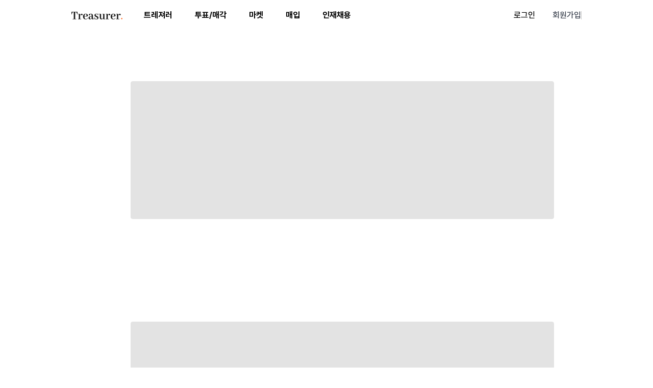

--- FILE ---
content_type: text/html
request_url: https://treasurer.co.kr/item/1111
body_size: 1522
content:
<!DOCTYPE html>
<html lang="ko">
  <head>
    <meta charset="utf-8" />
    <meta name="agd-partner-manual-verification" />
    <link rel="preconnect" href="https://www.clarity.ms" />
    <link rel="preconnect" href="https://www.google-analytics.com" />
    <link rel="preconnect" href="https://www.googletagmanager.com" />
    <link
      rel="preconnect"
      href="https://treasurer-source.s3.ap-northeast-2.amazonaws.com"
    />
    <link rel="preconnect" href="https://treasurer.zikto.com" />
    <link rel="preconnect" href="https://cdn.treasurer.co.kr" />
    <meta name="robots" content="index, follow" />

    <meta
      name="viewport"
      content="width=device-width, initial-scale=1, user-scalable=0"
    />
    <meta name="theme-color" content="#000000" />
    <link rel="manifest" href="/manifest.json" />
    <link rel="apple-touch-icon" href="/logo192.png" />
    <!-- <meta name="description" content="트레져러가 가장 가치 있는 물건을 소유할 수 있도록 도와드립니다" /> -->

    <meta
      name="google-site-verification"
      content="Wnx7c3iQJ8aX4fapxDeOlNco79dysTs20zI4HuoG6qg"
    />
    <meta
      name="naver-site-verification"
      content="845607c7e8d25366ac18d16226df2e2b4e7e6b24"
    />
    <!--
      "google-site-verification=WcVGiAkXIHVC5GMsD0gA6AdjVVxjKnHHLZ-uQCn3C5Y"
      manifest.json provides metadata used when your web app is installed on a
      user's mobile device or desktop. See https://developers.google.com/web/fundamentals/web-app-manifest/
    -->
    <link
      rel="preload"
      href="https://spoqa.github.io/spoqa-han-sans/css/SpoqaHanSansNeo.css"
      as="font"
      crossorigin
    />
    <link rel="icon" href="/favicon.ico" />
    <script
      src="https://code.jquery.com/jquery-3.6.0.min.js"
      integrity="sha256-/xUj+3OJU5yExlq6GSYGSHk7tPXikynS7ogEvDej/m4="
      crossorigin="anonymous"
      defer
    ></script>
    <script
      src="https://t1.kakaocdn.net/kakao_js_sdk/2.7.5/kakao.min.js"
      integrity="sha384-dok87au0gKqJdxs7msEdBPNnKSRT+/mhTVzq+qOhcL464zXwvcrpjeWvyj1kCdq6"
      crossorigin="anonymous"
    ></script>
    <script src="//t1.daumcdn.net/mapjsapi/bundle/postcode/prod/postcode.v2.js"></script>
    <!--
      Notice the use of %PUBLIC_URL% in the tags above.
      It will be replaced with the URL of the `public` folder during the build.
      Only files inside the `public` folder can be referenced from the HTML.

      Unlike "/favicon.ico" or "favicon.ico", "%PUBLIC_URL%/favicon.ico" will
      work correctly both with client-side routing and a non-root public URL.
      Learn how to configure a non-root public URL by running `npm run build`.
    -->
    <title>Treasurer</title>
    <script type="module" crossorigin src="/assets/index-CfglOVAZ.js"></script>
    <link rel="stylesheet" crossorigin href="/assets/index-BMRUd6--.css">
  </head>

  <body>
    <noscript
      >트레져러가 가장 가치 있는 물건을 분할 소유할수 있도록 도와드립니다.
      조각구매의 시작.</noscript
    >
    <div id="root"></div>
    <!--
      This HTML file is a template.
      If you open it directly in the browser, you will see an empty page.

      You can add webfonts, meta tags, or analytics to this file.
      The build step will place the bundled scripts into the <body> tag.

      To begin the development, run `npm start` or `yarn start`.
      To create a production bundle, use `npm run build` or `yarn build`.
    -->
  </body>
</html>


--- FILE ---
content_type: text/css
request_url: https://treasurer.co.kr/assets/index-BMRUd6--.css
body_size: 10326
content:
html{line-height:1.5;-webkit-text-size-adjust:100%;-moz-tab-size:4;tab-size:4;font-family:ui-sans-serif,system-ui,-apple-system,BlinkMacSystemFont,Segoe UI,Roboto,Helvetica Neue,Arial,Noto Sans,sans-serif,"Apple Color Emoji","Segoe UI Emoji",Segoe UI Symbol,"Noto Color Emoji"}code,kbd,samp,pre{font-family:ui-monospace,SFMono-Regular,Menlo,Monaco,Consolas,Liberation Mono,Courier New,monospace;font-size:1em}button,input,optgroup,select,textarea{font-family:inherit;font-size:100%;font-weight:inherit;line-height:inherit;color:inherit;margin:0;padding:0}@font-face{font-family:Pretendard;src:url(https://cdn.jsdelivr.net/gh/Project-Noonnu/noonfonts_2107@1.1/Pretendard-Regular.woff) format("woff");font-weight:400;font-display:swap}@font-face{font-family:Pretendard;src:url(https://cdn.jsdelivr.net/gh/Project-Noonnu/noonfonts_2107@1.1/Pretendard-Medium.woff) format("woff");font-weight:500;font-style:normal}@font-face{font-family:Pretendard;src:url(https://cdn.jsdelivr.net/gh/Project-Noonnu/noonfonts_2107@1.1/Pretendard-SemiBold.woff) format("woff");font-weight:600;font-style:normal}@font-face{font-family:Pretendard;src:url(https://cdn.jsdelivr.net/gh/Project-Noonnu/noonfonts_2107@1.1/Pretendard-Bold.woff) format("woff");font-weight:700;font-style:normal}.container{width:100%;margin-right:auto;margin-left:auto;padding-right:1rem;padding-left:1rem}@media (min-width: 640px){.container{max-width:640px;padding-right:2rem;padding-left:2rem}}@media (min-width: 1024px){.container{max-width:1024px;padding-right:4rem;padding-left:4rem}}@media (min-width: 1280px){.container{max-width:1280px;padding-right:5rem;padding-left:5rem}}.pointer-events-none{pointer-events:none}.static{position:static}.inset-0{top:0;right:0;bottom:0;left:0}.top-full{top:100%}.bottom-8{bottom:2rem}.-bottom-10{bottom:-2.5rem}.left-1\/2{left:50%}.z-\[9999\]{z-index:9999}.z-\[1\]{z-index:1}.-mt-\[15px\]{margin-top:-15px}.mb-\[80px\]{margin-bottom:80px}.mt-\[8px\]{margin-top:8px}.mt-\[60vh\]{margin-top:60vh}.-mt-20{margin-top:-5rem}.mt-\[-20px\]{margin-top:-20px}.h-\[56px\]{height:56px}.h-\[1048px\]{height:1048px}.h-\[290px\]{height:290px}.h-\[8px\]{height:8px}.h-screen{height:100vh}.h-\[24px\]{height:24px}.h-\[16px\]{height:16px}.h-8{height:2rem}.h-\[60px\]{height:60px}.h-auto{height:auto}.h-\[30px\]{height:30px}.h-\[28px\]{height:28px}.h-\[45px\]{height:45px}.h-\[20px\]{height:20px}.h-\[40px\]{height:40px}.h-\[52px\]{height:52px}.h-12{height:3rem}.h-\[32px\]{height:32px}.min-h-screen{min-height:100vh}.w-\[117px\]{width:117px}.w-\[fit-content\]{width:-webkit-fit-content;width:-moz-fit-content;width:fit-content}.w-\[120px\]{width:120px}.w-\[1048px\]{width:1048px}.w-\[420px\]{width:420px}.w-fit{width:-webkit-fit-content;width:-moz-fit-content;width:fit-content}.w-\[349px\]{width:349px}.w-\[8px\]{width:8px}.w-\[580px\]{width:580px}.w-\[620px\]{width:620px}.w-\[720px\]{width:720px}.w-\[520px\]{width:520px}.w-\[650px\]{width:650px}.w-\[60px\]{width:60px}.w-\[80px\]{width:80px}.w-\[70px\]{width:70px}.w-\[90px\]{width:90px}.w-\[75px\]{width:75px}.w-\[100px\]{width:100px}.w-8{width:2rem}.w-\[200px\]{width:200px}.w-\[300px\]{width:300px}.w-\[800px\]{width:800px}.w-\[150px\]{width:150px}.w-12{width:3rem}.w-\[34px\]{width:34px}.w-\[20px\]{width:20px}.w-\[900px\]{width:900px}.w-\[400px\]{width:400px}.w-\[50px\]{width:50px}.max-w-\[1048px\]{max-width:1048px}.max-w-\[1000px\]{max-width:1000px}.max-w-\[800px\]{max-width:800px}.max-w-4xl{max-width:56rem}.max-w-\[960px\]{max-width:960px}.flex-1{flex:1 1 0%}.flex-shrink-0{flex-shrink:0}.origin-left{transform-origin:left}.translate-y-0{--tw-translate-y: 0px;transform:translate(var(--tw-translate-x),var(--tw-translate-y)) rotate(var(--tw-rotate)) skew(var(--tw-skew-x)) skewY(var(--tw-skew-y)) scaleX(var(--tw-scale-x)) scaleY(var(--tw-scale-y))}.-translate-y-2{--tw-translate-y: -.5rem;transform:translate(var(--tw-translate-x),var(--tw-translate-y)) rotate(var(--tw-rotate)) skew(var(--tw-skew-x)) skewY(var(--tw-skew-y)) scaleX(var(--tw-scale-x)) scaleY(var(--tw-scale-y))}.-translate-x-1\/2{--tw-translate-x: -50%;transform:translate(var(--tw-translate-x),var(--tw-translate-y)) rotate(var(--tw-rotate)) skew(var(--tw-skew-x)) skewY(var(--tw-skew-y)) scaleX(var(--tw-scale-x)) scaleY(var(--tw-scale-y))}@keyframes pulse{50%{opacity:.5}}.animate-pulse{animation:pulse 2s cubic-bezier(.4,0,.6,1) infinite}@keyframes spin{to{transform:rotate(360deg)}}.animate-spin{animation:spin 1s linear infinite}.resize{resize:both}.grid-cols-2{grid-template-columns:repeat(2,minmax(0,1fr))}.items-start{align-items:flex-start}.justify-items-center{justify-items:center}.gap-\[50px\]{gap:50px}.gap-2{gap:.5rem}.gap-10{gap:2.5rem}.gap-\[150px\]{gap:150px}.gap-\[70px\]{gap:70px}.gap-\[100px\]{gap:100px}.gap-\[30px\]{gap:30px}.gap-2\.5{gap:.625rem}.gap-\[20px\]{gap:20px}.gap-\[10px\]{gap:10px}.gap-1{gap:.25rem}.gap-6{gap:1.5rem}.gap-8{gap:2rem}.gap-3{gap:.75rem}.gap-\[35px\]{gap:35px}.gap-\[2px\]{gap:2px}.overflow-x-auto{overflow-x:auto}.whitespace-pre-line{white-space:pre-line}.rounded-2xl{border-radius:1rem}.rounded-\[50px\]{border-radius:50px}.rounded-\[14px\]{border-radius:14px}.rounded-full{border-radius:9999px}.rounded-\[30px\]{border-radius:30px}.rounded-\[16px\]{border-radius:16px}.rounded-\[8px\]{border-radius:8px}.border-b-2{border-bottom-width:2px}.border-r-\[1px\]{border-right-width:1px}.border-b-\[1px\]{border-bottom-width:1px}.border-\[\#2E69CE\]{--tw-border-opacity: 1;border-color:rgb(46 105 206 / var(--tw-border-opacity))}.border-\[\#999999\]{--tw-border-opacity: 1;border-color:rgb(153 153 153 / var(--tw-border-opacity))}.bg-black\/50{background-color:#00000080}.bg-black\/90{background-color:#000000e6}.bg-black{--tw-bg-opacity: 1;background-color:rgb(0 0 0 / var(--tw-bg-opacity))}.bg-\[\#010103\]{--tw-bg-opacity: 1;background-color:rgb(1 1 3 / var(--tw-bg-opacity))}.bg-\[rgba\(41\,41\,41\,0\.90\)\]{background-color:#292929e6}.bg-gray-200{--tw-bg-opacity: 1;background-color:rgb(229 231 235 / var(--tw-bg-opacity))}.bg-\[\#F8F8F8\]{--tw-bg-opacity: 1;background-color:rgb(248 248 248 / var(--tw-bg-opacity))}.bg-\[\#0f0f0f\]{--tw-bg-opacity: 1;background-color:rgb(15 15 15 / var(--tw-bg-opacity))}.bg-\[\#E0E0E0\]{--tw-bg-opacity: 1;background-color:rgb(224 224 224 / var(--tw-bg-opacity))}.bg-\[\#fff\]{--tw-bg-opacity: 1;background-color:rgb(255 255 255 / var(--tw-bg-opacity))}.bg-\[\#292929\]{--tw-bg-opacity: 1;background-color:rgb(41 41 41 / var(--tw-bg-opacity))}.bg-\[\#2E69CE\]{--tw-bg-opacity: 1;background-color:rgb(46 105 206 / var(--tw-bg-opacity))}.bg-\[\#FFEFD4\]{--tw-bg-opacity: 1;background-color:rgb(255 239 212 / var(--tw-bg-opacity))}.bg-opacity-50{--tw-bg-opacity: .5}.bg-opacity-40{--tw-bg-opacity: .4}.bg-opacity-80{--tw-bg-opacity: .8}.bg-cover{background-size:cover}.bg-center{background-position:center}.bg-no-repeat{background-repeat:no-repeat}.object-contain{object-fit:contain}.object-cover{object-fit:cover}.object-bottom{object-position:bottom}.p-5{padding:1.25rem}.p-\[30px\]{padding:30px}.py-\[4px\]{padding-top:4px;padding-bottom:4px}.px-10{padding-left:2.5rem;padding-right:2.5rem}.py-4{padding-top:1rem;padding-bottom:1rem}.px-2\.5{padding-left:.625rem;padding-right:.625rem}.px-2{padding-left:.5rem;padding-right:.5rem}.py-2{padding-top:.5rem;padding-bottom:.5rem}.py-\[200px\]{padding-top:200px;padding-bottom:200px}.px-\[30px\]{padding-left:30px;padding-right:30px}.py-\[14\.5px\]{padding-top:14.5px;padding-bottom:14.5px}.py-1{padding-top:.25rem;padding-bottom:.25rem}.py-20{padding-top:5rem;padding-bottom:5rem}.px-6{padding-left:1.5rem;padding-right:1.5rem}.px-\[40px\]{padding-left:40px;padding-right:40px}.px-1{padding-left:.25rem;padding-right:.25rem}.py-\[100px\]{padding-top:100px;padding-bottom:100px}.py-\[150px\]{padding-top:150px;padding-bottom:150px}.px-\[37px\]{padding-left:37px;padding-right:37px}.px-\[20px\]{padding-left:20px;padding-right:20px}.py-2\.5{padding-top:.625rem;padding-bottom:.625rem}.px-\[14px\]{padding-left:14px;padding-right:14px}.py-3{padding-top:.75rem;padding-bottom:.75rem}.pt-\[150px\]{padding-top:150px}.pt-\[200px\]{padding-top:200px}.pt-\[70px\]{padding-top:70px}.pt-\[120px\]{padding-top:120px}.pt-\[50px\]{padding-top:50px}.pb-\[70px\]{padding-bottom:70px}.pb-\[10px\]{padding-bottom:10px}.pt-\[30px\]{padding-top:30px}.align-middle{vertical-align:middle}.text-\[15px\]{font-size:15px}.text-\[50px\]{font-size:50px}.text-\[24px\]{font-size:24px}.text-\[45px\]{font-size:45px}.text-\[32px\]{font-size:32px}.text-\[22px\]{font-size:22px}.text-\[17px\]{font-size:17px}.text-\[20px\]{font-size:20px}.text-\[30px\]{font-size:30px}.text-\[14px\]{font-size:14px}.font-\[800\]{font-weight:800}.font-\[600\]{font-weight:600}.font-\[700\]{font-weight:700}.uppercase{text-transform:uppercase}.leading-\[65px\]{line-height:65px}.leading-\[32px\]{line-height:32px}.leading-\[58\.5px\]{line-height:58.5px}.leading-\[27px\]{line-height:27px}.leading-\[48px\]{line-height:48px}.leading-\[33px\]{line-height:33px}.leading-\[24px\]{line-height:24px}.leading-\[56px\]{line-height:56px}.leading-\[25\.5px\]{line-height:25.5px}.leading-\[64px\]{line-height:64px}.leading-\[35px\]{line-height:35px}.leading-\[28px\]{line-height:28px}.leading-\[40px\]{line-height:40px}.leading-\[22px\]{line-height:22px}.leading-tight{line-height:1.25}.leading-\[45px\]{line-height:45px}.text-\[\#2E69CE\]{--tw-text-opacity: 1;color:rgb(46 105 206 / var(--tw-text-opacity))}.text-\[\#666\]{--tw-text-opacity: 1;color:rgb(102 102 102 / var(--tw-text-opacity))}.text-\[\#bbb\]{--tw-text-opacity: 1;color:rgb(187 187 187 / var(--tw-text-opacity))}.text-gray-700{--tw-text-opacity: 1;color:rgb(55 65 81 / var(--tw-text-opacity))}.text-gray-500{--tw-text-opacity: 1;color:rgb(107 114 128 / var(--tw-text-opacity))}.text-\[\#292929\]{--tw-text-opacity: 1;color:rgb(41 41 41 / var(--tw-text-opacity))}.text-\[\#C3C3C3\]{--tw-text-opacity: 1;color:rgb(195 195 195 / var(--tw-text-opacity))}.text-\[\#999\]{--tw-text-opacity: 1;color:rgb(153 153 153 / var(--tw-text-opacity))}.text-gray-600{--tw-text-opacity: 1;color:rgb(75 85 99 / var(--tw-text-opacity))}.text-\[\#FE8824\]{--tw-text-opacity: 1;color:rgb(254 136 36 / var(--tw-text-opacity))}.text-\[\#969696\]{--tw-text-opacity: 1;color:rgb(150 150 150 / var(--tw-text-opacity))}.no-underline{-webkit-text-decoration-line:none;text-decoration-line:none}.opacity-100{opacity:1}.opacity-0{opacity:0}.backdrop-blur-sm{--tw-backdrop-blur: blur(4px);-webkit-backdrop-filter:var(--tw-backdrop-blur) var(--tw-backdrop-brightness) var(--tw-backdrop-contrast) var(--tw-backdrop-grayscale) var(--tw-backdrop-hue-rotate) var(--tw-backdrop-invert) var(--tw-backdrop-opacity) var(--tw-backdrop-saturate) var(--tw-backdrop-sepia);backdrop-filter:var(--tw-backdrop-blur) var(--tw-backdrop-brightness) var(--tw-backdrop-contrast) var(--tw-backdrop-grayscale) var(--tw-backdrop-hue-rotate) var(--tw-backdrop-invert) var(--tw-backdrop-opacity) var(--tw-backdrop-saturate) var(--tw-backdrop-sepia)}.transition{transition-property:color,background-color,border-color,fill,stroke,opacity,box-shadow,transform,filter,-webkit-text-decoration-color,-webkit-backdrop-filter;transition-property:color,background-color,border-color,text-decoration-color,fill,stroke,opacity,box-shadow,transform,filter,backdrop-filter;transition-property:color,background-color,border-color,text-decoration-color,fill,stroke,opacity,box-shadow,transform,filter,backdrop-filter,-webkit-text-decoration-color,-webkit-backdrop-filter;transition-timing-function:cubic-bezier(.4,0,.2,1);transition-duration:.15s}.transition-transform{transition-property:transform;transition-timing-function:cubic-bezier(.4,0,.2,1);transition-duration:.15s}.transition-all{transition-property:all;transition-timing-function:cubic-bezier(.4,0,.2,1);transition-duration:.15s}.transition-colors{transition-property:color,background-color,border-color,fill,stroke,-webkit-text-decoration-color;transition-property:color,background-color,border-color,text-decoration-color,fill,stroke;transition-property:color,background-color,border-color,text-decoration-color,fill,stroke,-webkit-text-decoration-color;transition-timing-function:cubic-bezier(.4,0,.2,1);transition-duration:.15s}.duration-200{transition-duration:.2s}.duration-300{transition-duration:.3s}.ease-in-out{transition-timing-function:cubic-bezier(.4,0,.2,1)}.ease-out{transition-timing-function:cubic-bezier(0,0,.2,1)}.hover\:scale-105:hover{--tw-scale-x: 1.05;--tw-scale-y: 1.05;transform:translate(var(--tw-translate-x),var(--tw-translate-y)) rotate(var(--tw-rotate)) skew(var(--tw-skew-x)) skewY(var(--tw-skew-y)) scaleX(var(--tw-scale-x)) scaleY(var(--tw-scale-y))}.hover\:bg-gray-50:hover{--tw-bg-opacity: 1;background-color:rgb(249 250 251 / var(--tw-bg-opacity))}.hover\:bg-gray-100:hover{--tw-bg-opacity: 1;background-color:rgb(243 244 246 / var(--tw-bg-opacity))}.disabled\:cursor-not-allowed:disabled{cursor:not-allowed}.disabled\:opacity-50:disabled{opacity:.5}@media (min-width: 1024px){.lg\:-mt-\[60px\]{margin-top:-60px}.lg\:hidden{display:none}.lg\:max-w-\[193px\]{max-width:193px}}@media (max-width: 768px){.mo\:mx-4{margin-left:1rem;margin-right:1rem}.mo\:mb-\[60px\]{margin-bottom:60px}.mo\:h-screen{height:100vh}.mo\:h-\[204px\]{height:204px}.mo\:h-\[6px\]{height:6px}.mo\:h-\[600px\]{height:600px}.mo\:w-\[90px\]{width:90px}.mo\:w-\[242px\]{width:242px}.mo\:w-\[140px\]{width:140px}.mo\:w-\[320px\]{width:320px}.mo\:w-\[200px\]{width:200px}.mo\:w-\[6px\]{width:6px}.mo\:w-\[120px\]{width:120px}.mo\:w-\[350px\]{width:350px}.mo\:w-\[340px\]{width:340px}.mo\:min-w-\[1048px\]{min-width:1048px}.mo\:max-w-\[320px\]{max-width:320px}.mo\:max-w-\[420px\]{max-width:420px}.mo\:grid-cols-1{grid-template-columns:repeat(1,minmax(0,1fr))}.mo\:flex-col{flex-direction:column}.mo\:flex-col-reverse{flex-direction:column-reverse}.mo\:items-center{align-items:center}.mo\:gap-\[100px\]{gap:100px}.mo\:gap-\[50px\]{gap:50px}.mo\:gap-\[35px\]{gap:35px}.mo\:gap-\[30px\]{gap:30px}.mo\:gap-\[20px\]{gap:20px}.mo\:gap-\[15px\]{gap:15px}.mo\:gap-\[10px\]{gap:10px}.mo\:gap-\[70px\]{gap:70px}.mo\:object-contain{object-fit:contain}.mo\:py-2\.5{padding-top:.625rem;padding-bottom:.625rem}.mo\:py-2{padding-top:.5rem;padding-bottom:.5rem}.mo\:py-\[120px\]{padding-top:120px;padding-bottom:120px}.mo\:px-\[30px\]{padding-left:30px;padding-right:30px}.mo\:px-\[14px\]{padding-left:14px;padding-right:14px}.mo\:px-4{padding-left:1rem;padding-right:1rem}.mo\:py-\[40px\]{padding-top:40px;padding-bottom:40px}.mo\:px-\[18px\]{padding-left:18px;padding-right:18px}.mo\:py-\[50px\]{padding-top:50px;padding-bottom:50px}.mo\:px-\[24px\]{padding-left:24px;padding-right:24px}.mo\:py-\[100px\]{padding-top:100px;padding-bottom:100px}.mo\:pt-\[120px\]{padding-top:120px}.mo\:text-center{text-align:center}.mo\:text-\[32px\]{font-size:32px}.mo\:text-\[16px\]{font-size:16px}.mo\:text-\[18px\]{font-size:18px}.mo\:text-\[13px\]{font-size:13px}.mo\:text-\[28px\]{font-size:28px}.mo\:text-\[24px\]{font-size:24px}.mo\:text-\[14px\]{font-size:14px}.mo\:text-\[25px\]{font-size:25px}.mo\:text-\[19px\]{font-size:19px}.mo\:text-\[21px\]{font-size:21px}.mo\:text-\[10px\]{font-size:10px}.mo\:text-\[22px\]{font-size:22px}.mo\:text-\[20px\]{font-size:20px}.mo\:text-\[40px\]{font-size:40px}.mo\:leading-\[41\.6px\]{line-height:41.6px}.mo\:leading-\[20\.8px\]{line-height:20.8px}.mo\:leading-\[40\.2px\]{line-height:40.2px}.mo\:leading-\[27px\]{line-height:27px}.mo\:leading-\[20px\]{line-height:20px}.mo\:leading-\[42px\]{line-height:42px}.mo\:leading-\[21px\]{line-height:21px}.mo\:leading-\[32px\]{line-height:32px}.mo\:leading-\[30px\]{line-height:30px}.mo\:leading-\[28px\]{line-height:28px}.mo\:leading-\[26px\]{line-height:26px}.mo\:leading-\[52px\]{line-height:52px}.mo\:leading-\[36px\]{line-height:36px}.mo\:leading-\[24px\]{line-height:24px}}*,:before,:after{box-sizing:border-box;border-width:0;border-style:solid;border-color:#e5e7eb}:before,:after{--tw-content: ""}html{line-height:1.5;-webkit-text-size-adjust:100%;-moz-tab-size:4;tab-size:4;font-family:Pretendard,ui-sans-serif,system-ui,-apple-system,BlinkMacSystemFont,Segoe UI,Roboto,Helvetica Neue,Arial,Noto Sans,sans-serif,"Apple Color Emoji","Segoe UI Emoji",Segoe UI Symbol,"Noto Color Emoji"}body{margin:0;line-height:inherit}hr{height:0;color:inherit;border-top-width:1px}abbr:where([title]){-webkit-text-decoration:underline dotted;text-decoration:underline dotted}h1,h2,h3,h4,h5,h6{font-size:inherit;font-weight:inherit}a{color:inherit;text-decoration:inherit}b,strong{font-weight:bolder}code,kbd,samp,pre{font-family:Pretendard,ui-monospace,SFMono-Regular,Menlo,Monaco,Consolas,Liberation Mono,Courier New,monospace;font-size:1em}small{font-size:80%}sub,sup{font-size:75%;line-height:0;position:relative;vertical-align:baseline}sub{bottom:-.25em}sup{top:-.5em}table{text-indent:0;border-color:inherit;border-collapse:collapse}button,input,optgroup,select,textarea{font-family:Pretendard,inherit;font-size:100%;font-weight:inherit;line-height:inherit;color:inherit;margin:0;padding:0}button,select{text-transform:none}button,[type=button],[type=reset],[type=submit]{-webkit-appearance:button;background-color:transparent;background-image:none}:-moz-focusring{outline:auto}:-moz-ui-invalid{box-shadow:none}progress{vertical-align:baseline}::-webkit-inner-spin-button,::-webkit-outer-spin-button{height:auto}[type=search]{-webkit-appearance:textfield;outline-offset:-2px}::-webkit-search-decoration{-webkit-appearance:none}::-webkit-file-upload-button{-webkit-appearance:button;font:inherit}summary{display:list-item}blockquote,dl,dd,h1,h2,h3,h4,h5,h6,hr,figure,p,pre{margin:0}fieldset{margin:0;padding:0}legend{padding:0}ol,ul,menu{list-style:none;margin:0;padding:0}textarea{resize:vertical}input::placeholder,textarea::placeholder{opacity:1;color:#9ca3af}button,[role=button]{cursor:pointer}:disabled{cursor:default}img,svg,video,canvas,audio,iframe,embed,object{display:block;vertical-align:middle}img,video{max-width:100%;height:auto}*,:before,:after{--tw-border-spacing-x: 0;--tw-border-spacing-y: 0;--tw-translate-x: 0;--tw-translate-y: 0;--tw-rotate: 0;--tw-skew-x: 0;--tw-skew-y: 0;--tw-scale-x: 1;--tw-scale-y: 1;--tw-pan-x: ;--tw-pan-y: ;--tw-pinch-zoom: ;--tw-scroll-snap-strictness: proximity;--tw-ordinal: ;--tw-slashed-zero: ;--tw-numeric-figure: ;--tw-numeric-spacing: ;--tw-numeric-fraction: ;--tw-ring-inset: ;--tw-ring-offset-width: 0px;--tw-ring-offset-color: #fff;--tw-ring-color: rgb(59 130 246 / .5);--tw-ring-offset-shadow: 0 0 #0000;--tw-ring-shadow: 0 0 #0000;--tw-shadow: 0 0 #0000;--tw-shadow-colored: 0 0 #0000;--tw-blur: ;--tw-brightness: ;--tw-contrast: ;--tw-grayscale: ;--tw-hue-rotate: ;--tw-invert: ;--tw-saturate: ;--tw-sepia: ;--tw-drop-shadow: ;--tw-backdrop-blur: ;--tw-backdrop-brightness: ;--tw-backdrop-contrast: ;--tw-backdrop-grayscale: ;--tw-backdrop-hue-rotate: ;--tw-backdrop-invert: ;--tw-backdrop-opacity: ;--tw-backdrop-saturate: ;--tw-backdrop-sepia: }::backdrop{--tw-border-spacing-x: 0;--tw-border-spacing-y: 0;--tw-translate-x: 0;--tw-translate-y: 0;--tw-rotate: 0;--tw-skew-x: 0;--tw-skew-y: 0;--tw-scale-x: 1;--tw-scale-y: 1;--tw-pan-x: ;--tw-pan-y: ;--tw-pinch-zoom: ;--tw-scroll-snap-strictness: proximity;--tw-ordinal: ;--tw-slashed-zero: ;--tw-numeric-figure: ;--tw-numeric-spacing: ;--tw-numeric-fraction: ;--tw-ring-inset: ;--tw-ring-offset-width: 0px;--tw-ring-offset-color: #fff;--tw-ring-color: rgb(59 130 246 / .5);--tw-ring-offset-shadow: 0 0 #0000;--tw-ring-shadow: 0 0 #0000;--tw-shadow: 0 0 #0000;--tw-shadow-colored: 0 0 #0000;--tw-blur: ;--tw-brightness: ;--tw-contrast: ;--tw-grayscale: ;--tw-hue-rotate: ;--tw-invert: ;--tw-saturate: ;--tw-sepia: ;--tw-drop-shadow: ;--tw-backdrop-blur: ;--tw-backdrop-brightness: ;--tw-backdrop-contrast: ;--tw-backdrop-grayscale: ;--tw-backdrop-hue-rotate: ;--tw-backdrop-invert: ;--tw-backdrop-opacity: ;--tw-backdrop-saturate: ;--tw-backdrop-sepia: }.container{width:100%}@media (min-width: 640px){.container{max-width:640px}}@media (min-width: 768px){.container{max-width:768px}}@media (min-width: 1024px){.container{max-width:1024px}}@media (min-width: 1280px){.container{max-width:1280px}}@media (min-width: 1536px){.container{max-width:1536px}}.visible{visibility:visible}.fixed{position:fixed}.absolute{position:absolute}.relative{position:relative}.sticky{position:-webkit-sticky;position:sticky}.top-0{top:0}.left-0{left:0}.right-5{right:1.25rem}.bottom-6{bottom:1.5rem}.bottom-0{bottom:0}.z-\[-1\]{z-index:-1}.z-\[-2\]{z-index:-2}.z-10{z-index:10}.m-4{margin:1rem}.my-0{margin-top:0;margin-bottom:0}.mx-auto{margin-left:auto;margin-right:auto}.mt-8{margin-top:2rem}.mt-4{margin-top:1rem}.ml-2{margin-left:.5rem}.mt-5{margin-top:1.25rem}.mt-\[10px\]{margin-top:10px}.mt-3{margin-top:.75rem}.ml-\[6px\]{margin-left:6px}.ml-auto{margin-left:auto}.mt-20{margin-top:5rem}.mt-\[11px\]{margin-top:11px}.mt-\[46px\]{margin-top:46px}.mt-1{margin-top:.25rem}.mt-6{margin-top:1.5rem}.ml-5{margin-left:1.25rem}.ml-1\.5{margin-left:.375rem}.ml-1{margin-left:.25rem}.ml-\[17px\]{margin-left:17px}.ml-\[-16px\]{margin-left:-16px}.mb-\[10px\]{margin-bottom:10px}.block{display:block}.inline-block{display:inline-block}.inline{display:inline}.flex{display:flex}.inline-flex{display:inline-flex}.table{display:table}.grid{display:grid}.contents{display:contents}.hidden{display:none}.h-10{height:2.5rem}.h-full{height:100%}.h-\[266px\]{height:266px}.h-\[250px\]{height:250px}.h-\[23px\]{height:23px}.h-\[15px\]{height:15px}.h-5{height:1.25rem}.h-6{height:1.5rem}.h-4{height:1rem}.h-\[650px\]{height:650px}.h-\[333px\]{height:333px}.h-16{height:4rem}.h-2{height:.5rem}.h-\[10px\]{height:10px}.h-\[86px\]{height:86px}.h-\[50px\]{height:50px}.h-\[2px\]{height:2px}.min-h-\[16vh\]{min-height:16vh}.w-full{width:100%}.w-6{width:1.5rem}.w-4{width:1rem}.w-\[640px\]{width:640px}.w-\[fit-content\]{width:-moz-fit-content;width:-webkit-fit-content;width:fit-content}.w-\[80\%\]{width:80%}.w-16{width:4rem}.w-\[calc\(100\%\+32px\)\]{width:calc(100% + 32px)}.max-w-5xl{max-width:64rem}.max-w-my-max{max-width:832px}.max-w-\[80\%\]{max-width:80%}.max-w-\[548px\]{max-width:548px}.flex-shrink{flex-shrink:1}.flex-grow{flex-grow:1}.border-collapse{border-collapse:collapse}.transform{transform:translate(var(--tw-translate-x),var(--tw-translate-y)) rotate(var(--tw-rotate)) skew(var(--tw-skew-x)) skewY(var(--tw-skew-y)) scaleX(var(--tw-scale-x)) scaleY(var(--tw-scale-y))}.cursor-pointer{cursor:pointer}.select-all{-webkit-user-select:all;user-select:all}.grid-cols-4{grid-template-columns:repeat(4,minmax(0,1fr))}.flex-col{flex-direction:column}.flex-wrap{flex-wrap:wrap}.flex-nowrap{flex-wrap:nowrap}.items-center{align-items:center}.justify-end{justify-content:flex-end}.justify-center{justify-content:center}.justify-between{justify-content:space-between}.gap-4{gap:1rem}.gap-5{gap:1.25rem}.gap-x-\[10px\]{column-gap:10px}.gap-y-6{row-gap:1.5rem}.overflow-hidden{overflow:hidden}.overflow-x-scroll{overflow-x:scroll}.overflow-ellipsis{text-overflow:ellipsis}.whitespace-nowrap{white-space:nowrap}.rounded{border-radius:.25rem}.rounded-\[5px\]{border-radius:5px}.rounded-\[10px\]{border-radius:10px}.rounded-\[20px\]{border-radius:20px}.rounded-\[50\%\]{border-radius:50%}.rounded-lg{border-radius:.5rem}.rounded-xl{border-radius:.75rem}.rounded-t-\[20px\]{border-top-left-radius:20px;border-top-right-radius:20px}.border{border-width:1px}.border-b-4{border-bottom-width:4px}.border-solid{border-style:solid}.border-\[\#FF8A22\]{--tw-border-opacity: 1;border-color:rgb(255 138 34 / var(--tw-border-opacity))}.bg-\[\#FF8A22\]{--tw-bg-opacity: 1;background-color:rgb(255 138 34 / var(--tw-bg-opacity))}.bg-myGhost{--tw-bg-opacity: 1;background-color:rgb(246 246 247 / var(--tw-bg-opacity))}.bg-myOrange{--tw-bg-opacity: 1;background-color:rgb(255 138 34 / var(--tw-bg-opacity))}.bg-\[\#A3A7B0\]{--tw-bg-opacity: 1;background-color:rgb(163 167 176 / var(--tw-bg-opacity))}.bg-white{--tw-bg-opacity: 1;background-color:rgb(255 255 255 / var(--tw-bg-opacity))}.bg-transparent{background-color:transparent}.bg-\[\#FFB97A\]{--tw-bg-opacity: 1;background-color:rgb(255 185 122 / var(--tw-bg-opacity))}.bg-\[\#FFE8D3\]{--tw-bg-opacity: 1;background-color:rgb(255 232 211 / var(--tw-bg-opacity))}.bg-\[\#F2F4F6\]{--tw-bg-opacity: 1;background-color:rgb(242 244 246 / var(--tw-bg-opacity))}.bg-\[\#484F6133\]{background-color:#484f6133}.bg-gradient-to-br{background-image:linear-gradient(to bottom right,var(--tw-gradient-stops))}.from-\[\#ffa41b\]{--tw-gradient-from: #ffa41b;--tw-gradient-to: rgb(255 164 27 / 0);--tw-gradient-stops: var(--tw-gradient-from), var(--tw-gradient-to)}.to-\[\#ff8a22\]{--tw-gradient-to: #ff8a22}.p-\[10px\]{padding:10px}.p-1{padding:.25rem}.p-6{padding:1.5rem}.p-4{padding:1rem}.p-2{padding:.5rem}.px-4{padding-left:1rem;padding-right:1rem}.py-\[10px\]{padding-top:10px;padding-bottom:10px}.px-\[10px\]{padding-left:10px;padding-right:10px}.py-\[9px\]{padding-top:9px;padding-bottom:9px}.py-\[60px\]{padding-top:60px;padding-bottom:60px}.px-\[46px\]{padding-left:46px;padding-right:46px}.py-5{padding-top:1.25rem;padding-bottom:1.25rem}.py-6{padding-top:1.5rem;padding-bottom:1.5rem}.px-5{padding-left:1.25rem;padding-right:1.25rem}.py-\[3px\]{padding-top:3px;padding-bottom:3px}.pt-9{padding-top:2.25rem}.pb-\[50px\]{padding-bottom:50px}.pb-9{padding-bottom:2.25rem}.pt-8{padding-top:2rem}.pt-4{padding-top:1rem}.pb-\[22px\]{padding-bottom:22px}.pt-6{padding-top:1.5rem}.text-left{text-align:left}.text-center{text-align:center}.align-bottom{vertical-align:bottom}.text-lg{font-size:1.125rem;line-height:1.75rem}.text-base{font-size:1rem;line-height:1.5rem}.text-\[18px\]{font-size:18px}.text-\[12px\]{font-size:12px}.text-\[16px\]{font-size:16px}.text-xs{font-size:.75rem;line-height:1rem}.text-certiUserInfo{font-size:26px;line-height:33px}.text-xl{font-size:1.25rem;line-height:1.75rem}.text-sm{font-size:.875rem;line-height:1.25rem}.text-2xl{font-size:1.5rem;line-height:2rem}.font-bold{font-weight:700}.font-medium{font-weight:500}.font-normal{font-weight:400}.font-semibold{font-weight:600}.italic{font-style:italic}.leading-\[20px\]{line-height:20px}.leading-\[16px\]{line-height:16px}.leading-\[23px\]{line-height:23px}.leading-4{line-height:1rem}.leading-\[26px\]{line-height:26px}.text-white{--tw-text-opacity: 1;color:rgb(255 255 255 / var(--tw-text-opacity))}.text-myBlack{--tw-text-opacity: 1;color:rgb(29 29 29 / var(--tw-text-opacity))}.text-\[\#A3A7B0\]{--tw-text-opacity: 1;color:rgb(163 167 176 / var(--tw-text-opacity))}.text-\[\#484F61\]{--tw-text-opacity: 1;color:rgb(72 79 97 / var(--tw-text-opacity))}.text-\[\#a3a7b0\]{--tw-text-opacity: 1;color:rgb(163 167 176 / var(--tw-text-opacity))}.text-myOrange{--tw-text-opacity: 1;color:rgb(255 138 34 / var(--tw-text-opacity))}.text-myBlue{--tw-text-opacity: 1;color:rgb(119 145 208 / var(--tw-text-opacity))}.text-myGray{--tw-text-opacity: 1;color:rgb(72 79 97 / var(--tw-text-opacity))}.text-black{--tw-text-opacity: 1;color:rgb(0 0 0 / var(--tw-text-opacity))}.text-\[\#FF8A22\]{--tw-text-opacity: 1;color:rgb(255 138 34 / var(--tw-text-opacity))}.underline{-webkit-text-decoration-line:underline;text-decoration-line:underline}.antialiased{-webkit-font-smoothing:antialiased;-moz-osx-font-smoothing:grayscale}.shadow-myShadow{--tw-shadow: 3px 4px 16px rgba(72, 79, 97, .2);--tw-shadow-colored: 3px 4px 16px var(--tw-shadow-color);box-shadow:var(--tw-ring-offset-shadow, 0 0 #0000),var(--tw-ring-shadow, 0 0 #0000),var(--tw-shadow)}.shadow-marketItem{--tw-shadow: 3px 4px 10px rgba(72, 79, 97, .2);--tw-shadow-colored: 3px 4px 10px var(--tw-shadow-color);box-shadow:var(--tw-ring-offset-shadow, 0 0 #0000),var(--tw-ring-shadow, 0 0 #0000),var(--tw-shadow)}.outline{outline-style:solid}.blur{--tw-blur: blur(8px);filter:var(--tw-blur) var(--tw-brightness) var(--tw-contrast) var(--tw-grayscale) var(--tw-hue-rotate) var(--tw-invert) var(--tw-saturate) var(--tw-sepia) var(--tw-drop-shadow)}.drop-shadow{--tw-drop-shadow: drop-shadow(0 1px 2px rgb(0 0 0 / .1)) drop-shadow(0 1px 1px rgb(0 0 0 / .06));filter:var(--tw-blur) var(--tw-brightness) var(--tw-contrast) var(--tw-grayscale) var(--tw-hue-rotate) var(--tw-invert) var(--tw-saturate) var(--tw-sepia) var(--tw-drop-shadow)}.grayscale{--tw-grayscale: grayscale(100%);filter:var(--tw-blur) var(--tw-brightness) var(--tw-contrast) var(--tw-grayscale) var(--tw-hue-rotate) var(--tw-invert) var(--tw-saturate) var(--tw-sepia) var(--tw-drop-shadow)}.filter{filter:var(--tw-blur) var(--tw-brightness) var(--tw-contrast) var(--tw-grayscale) var(--tw-hue-rotate) var(--tw-invert) var(--tw-saturate) var(--tw-sepia) var(--tw-drop-shadow)}.backdrop-filter{-webkit-backdrop-filter:var(--tw-backdrop-blur) var(--tw-backdrop-brightness) var(--tw-backdrop-contrast) var(--tw-backdrop-grayscale) var(--tw-backdrop-hue-rotate) var(--tw-backdrop-invert) var(--tw-backdrop-opacity) var(--tw-backdrop-saturate) var(--tw-backdrop-sepia);backdrop-filter:var(--tw-backdrop-blur) var(--tw-backdrop-brightness) var(--tw-backdrop-contrast) var(--tw-backdrop-grayscale) var(--tw-backdrop-hue-rotate) var(--tw-backdrop-invert) var(--tw-backdrop-opacity) var(--tw-backdrop-saturate) var(--tw-backdrop-sepia)}.transition{transition-property:color,background-color,border-color,text-decoration-color,fill,stroke,opacity,box-shadow,transform,filter,-webkit-backdrop-filter;transition-property:color,background-color,border-color,fill,stroke,opacity,box-shadow,transform,filter,-webkit-text-decoration-color,-webkit-backdrop-filter;transition-property:color,background-color,border-color,text-decoration-color,fill,stroke,opacity,box-shadow,transform,filter,backdrop-filter;transition-property:color,background-color,border-color,text-decoration-color,fill,stroke,opacity,box-shadow,transform,filter,backdrop-filter,-webkit-text-decoration-color,-webkit-backdrop-filter;transition-property:color,background-color,border-color,text-decoration-color,fill,stroke,opacity,box-shadow,transform,filter,backdrop-filter,-webkit-backdrop-filter;transition-timing-function:cubic-bezier(.4,0,.2,1);transition-duration:.15s}@media (min-width: 1024px){.lg\:hidden{display:none}.lg\:max-w-\[193px\]{max-width:193px}}@media (max-width: 1023px){.m-lg\:grid-cols-3{grid-template-columns:repeat(3,minmax(0,1fr))}}@media (max-width: 767px){.m-md\:grid-cols-2{grid-template-columns:repeat(2,minmax(0,1fr))}}@keyframes scroll{0%{transform:translate(0)}to{transform:translate(-50%)}}.animate-scroll:hover{animation-play-state:paused}@font-face{font-family:Pretendard;font-weight:900;font-display:swap;src:local("Pretendard Black"),url(/assets/Pretendard-Black-B7X87vPW.woff2) format("woff2"),url(./pretendard/woff/Pretendard-Black.woff) format("woff")}@font-face{font-family:Pretendard;font-weight:800;font-display:swap;src:local("Pretendard ExtraBold"),url(/assets/Pretendard-ExtraBold-C0vVUedy.woff2) format("woff2"),url(./pretendard/woff/Pretendard-ExtraBold.woff) format("woff")}@font-face{font-family:Pretendard;font-weight:700;font-display:swap;src:local("Pretendard Bold"),url(/assets/Pretendard-Bold-BYNivUXw.woff2) format("woff2"),url(./pretendard/woff/Pretendard-Bold.woff) format("woff")}@font-face{font-family:Pretendard;font-weight:600;font-display:swap;src:local("Pretendard SemiBold"),url(/assets/Pretendard-SemiBold-ClEDdoZU.woff2) format("woff2"),url(./pretendard/woff/Pretendard-SemiBold.woff) format("woff")}@font-face{font-family:Pretendard;font-weight:500;font-display:swap;src:local("Pretendard Medium"),url(/assets/Pretendard-Medium-Dw2vNklR.woff2) format("woff2"),url(./pretendard/woff/Pretendard-Medium.woff) format("woff")}@font-face{font-family:Pretendard;font-weight:400;font-display:swap;src:local("Pretendard Regular"),url(/assets/Pretendard-Regular-BhrLQoBv.woff2) format("woff2"),url(./pretendard/woff/Pretendard-Regular.woff) format("woff")}@font-face{font-family:Pretendard;font-weight:300;font-display:swap;src:local("Pretendard Light"),url(/assets/Pretendard-Light-knQmDAda.woff2) format("woff2"),url(./pretendard/woff/Pretendard-Light.woff) format("woff")}@font-face{font-family:Pretendard;font-weight:200;font-display:swap;src:local("Pretendard ExtraLight"),url(/assets/Pretendard-ExtraLight-Bi0YRlFr.woff2) format("woff2"),url(./pretendard/woff/Pretendard-ExtraLight.woff) format("woff")}@font-face{font-family:Pretendard;font-weight:100;font-display:swap;src:local("Pretendard Thin"),url(/assets/Pretendard-Thin-DWJVAZ2K.woff2) format("woff2"),url(./pretendard/woff/Pretendard-Thin.woff) format("woff")}@font-face{font-family:swiper-icons;src:url(data:application/font-woff;charset=utf-8;base64,\ [base64]//wADZ2x5ZgAAAywAAADMAAAD2MHtryVoZWFkAAABbAAAADAAAAA2E2+eoWhoZWEAAAGcAAAAHwAAACQC9gDzaG10eAAAAigAAAAZAAAArgJkABFsb2NhAAAC0AAAAFoAAABaFQAUGG1heHAAAAG8AAAAHwAAACAAcABAbmFtZQAAA/gAAAE5AAACXvFdBwlwb3N0AAAFNAAAAGIAAACE5s74hXjaY2BkYGAAYpf5Hu/j+W2+MnAzMYDAzaX6QjD6/4//Bxj5GA8AuRwMYGkAPywL13jaY2BkYGA88P8Agx4j+/8fQDYfA1AEBWgDAIB2BOoAeNpjYGRgYNBh4GdgYgABEMnIABJzYNADCQAACWgAsQB42mNgYfzCOIGBlYGB0YcxjYGBwR1Kf2WQZGhhYGBiYGVmgAFGBiQQkOaawtDAoMBQxXjg/wEGPcYDDA4wNUA2CCgwsAAAO4EL6gAAeNpj2M0gyAACqxgGNWBkZ2D4/wMA+xkDdgAAAHjaY2BgYGaAYBkGRgYQiAHyGMF8FgYHIM3DwMHABGQrMOgyWDLEM1T9/w8UBfEMgLzE////P/5//f/V/xv+r4eaAAeMbAxwIUYmIMHEgKYAYjUcsDAwsLKxc3BycfPw8jEQA/[base64]/uznmfPFBNODM2K7MTQ45YEAZqGP81AmGGcF3iPqOop0r1SPTaTbVkfUe4HXj97wYE+yNwWYxwWu4v1ugWHgo3S1XdZEVqWM7ET0cfnLGxWfkgR42o2PvWrDMBSFj/IHLaF0zKjRgdiVMwScNRAoWUoH78Y2icB/yIY09An6AH2Bdu/UB+yxopYshQiEvnvu0dURgDt8QeC8PDw7Fpji3fEA4z/PEJ6YOB5hKh4dj3EvXhxPqH/SKUY3rJ7srZ4FZnh1PMAtPhwP6fl2PMJMPDgeQ4rY8YT6Gzao0eAEA409DuggmTnFnOcSCiEiLMgxCiTI6Cq5DZUd3Qmp10vO0LaLTd2cjN4fOumlc7lUYbSQcZFkutRG7g6JKZKy0RmdLY680CDnEJ+UMkpFFe1RN7nxdVpXrC4aTtnaurOnYercZg2YVmLN/d/gczfEimrE/fs/bOuq29Zmn8tloORaXgZgGa78yO9/cnXm2BpaGvq25Dv9S4E9+5SIc9PqupJKhYFSSl47+Qcr1mYNAAAAeNptw0cKwkAAAMDZJA8Q7OUJvkLsPfZ6zFVERPy8qHh2YER+3i/BP83vIBLLySsoKimrqKqpa2hp6+jq6RsYGhmbmJqZSy0sraxtbO3sHRydnEMU4uR6yx7JJXveP7WrDycAAAAAAAH//wACeNpjYGRgYOABYhkgZgJCZgZNBkYGLQZtIJsFLMYAAAw3ALgAeNolizEKgDAQBCchRbC2sFER0YD6qVQiBCv/H9ezGI6Z5XBAw8CBK/m5iQQVauVbXLnOrMZv2oLdKFa8Pjuru2hJzGabmOSLzNMzvutpB3N42mNgZGBg4GKQYzBhYMxJLMlj4GBgAYow/P/PAJJhLM6sSoWKfWCAAwDAjgbRAAB42mNgYGBkAIIbCZo5IPrmUn0hGA0AO8EFTQAA) format("woff");font-weight:400;font-style:normal}:root{--swiper-theme-color:#007aff}.swiper-container{margin-left:auto;margin-right:auto;position:relative;overflow:hidden;list-style:none;padding:0;z-index:1}.swiper-container-vertical>.swiper-wrapper{flex-direction:column}.swiper-wrapper{position:relative;width:100%;height:100%;z-index:1;display:flex;transition-property:transform;box-sizing:content-box}.swiper-container-android .swiper-slide,.swiper-wrapper{transform:translateZ(0)}.swiper-container-multirow>.swiper-wrapper{flex-wrap:wrap}.swiper-container-multirow-column>.swiper-wrapper{flex-wrap:wrap;flex-direction:column}.swiper-container-free-mode>.swiper-wrapper{transition-timing-function:ease-out;margin:0 auto}.swiper-container-pointer-events{touch-action:pan-y}.swiper-container-pointer-events.swiper-container-vertical{touch-action:pan-x}.swiper-slide{flex-shrink:0;width:100%;height:100%;position:relative;transition-property:transform}.swiper-slide-invisible-blank{visibility:hidden}.swiper-container-autoheight,.swiper-container-autoheight .swiper-slide{height:auto}.swiper-container-autoheight .swiper-wrapper{align-items:flex-start;transition-property:transform,height}.swiper-container-3d{perspective:1200px}.swiper-container-3d .swiper-cube-shadow,.swiper-container-3d .swiper-slide,.swiper-container-3d .swiper-slide-shadow-bottom,.swiper-container-3d .swiper-slide-shadow-left,.swiper-container-3d .swiper-slide-shadow-right,.swiper-container-3d .swiper-slide-shadow-top,.swiper-container-3d .swiper-wrapper{transform-style:preserve-3d}.swiper-container-3d .swiper-slide-shadow-bottom,.swiper-container-3d .swiper-slide-shadow-left,.swiper-container-3d .swiper-slide-shadow-right,.swiper-container-3d .swiper-slide-shadow-top{position:absolute;left:0;top:0;width:100%;height:100%;pointer-events:none;z-index:10}.swiper-container-3d .swiper-slide-shadow-left{background-image:linear-gradient(to left,#00000080,#0000)}.swiper-container-3d .swiper-slide-shadow-right{background-image:linear-gradient(to right,#00000080,#0000)}.swiper-container-3d .swiper-slide-shadow-top{background-image:linear-gradient(to top,#00000080,#0000)}.swiper-container-3d .swiper-slide-shadow-bottom{background-image:linear-gradient(to bottom,#00000080,#0000)}.swiper-container-css-mode>.swiper-wrapper{overflow:auto;scrollbar-width:none;-ms-overflow-style:none}.swiper-container-css-mode>.swiper-wrapper::-webkit-scrollbar{display:none}.swiper-container-css-mode>.swiper-wrapper>.swiper-slide{scroll-snap-align:start start}.swiper-container-horizontal.swiper-container-css-mode>.swiper-wrapper{scroll-snap-type:x mandatory}.swiper-container-vertical.swiper-container-css-mode>.swiper-wrapper{scroll-snap-type:y mandatory}:root{--swiper-navigation-size:44px}.swiper-button-next,.swiper-button-prev{position:absolute;top:50%;width:calc(var(--swiper-navigation-size)/ 44 * 27);height:var(--swiper-navigation-size);margin-top:calc(0px - (var(--swiper-navigation-size)/ 2));z-index:10;cursor:pointer;display:flex;align-items:center;justify-content:center;color:var(--swiper-navigation-color,var(--swiper-theme-color))}.swiper-button-next.swiper-button-disabled,.swiper-button-prev.swiper-button-disabled{opacity:.35;cursor:auto;pointer-events:none}.swiper-button-next:after,.swiper-button-prev:after{font-family:swiper-icons;font-size:var(--swiper-navigation-size);letter-spacing:0;text-transform:none;font-variant:initial;line-height:1}.swiper-button-prev,.swiper-container-rtl .swiper-button-next{left:10px;right:auto}.swiper-button-prev:after,.swiper-container-rtl .swiper-button-next:after{content:"prev"}.swiper-button-next,.swiper-container-rtl .swiper-button-prev{right:10px;left:auto}.swiper-button-next:after,.swiper-container-rtl .swiper-button-prev:after{content:"next"}.swiper-button-next.swiper-button-white,.swiper-button-prev.swiper-button-white{--swiper-navigation-color:#ffffff}.swiper-button-next.swiper-button-black,.swiper-button-prev.swiper-button-black{--swiper-navigation-color:#000000}.swiper-button-lock{display:none}.swiper-pagination{position:absolute;text-align:center;transition:.3s opacity;transform:translateZ(0);z-index:10}.swiper-pagination.swiper-pagination-hidden{opacity:0}.swiper-container-horizontal>.swiper-pagination-bullets,.swiper-pagination-custom,.swiper-pagination-fraction{bottom:10px;left:0;width:100%}.swiper-pagination-bullets-dynamic{overflow:hidden;font-size:0}.swiper-pagination-bullets-dynamic .swiper-pagination-bullet{transform:scale(.33);position:relative}.swiper-pagination-bullets-dynamic .swiper-pagination-bullet-active,.swiper-pagination-bullets-dynamic .swiper-pagination-bullet-active-main{transform:scale(1)}.swiper-pagination-bullets-dynamic .swiper-pagination-bullet-active-prev{transform:scale(.66)}.swiper-pagination-bullets-dynamic .swiper-pagination-bullet-active-prev-prev{transform:scale(.33)}.swiper-pagination-bullets-dynamic .swiper-pagination-bullet-active-next{transform:scale(.66)}.swiper-pagination-bullets-dynamic .swiper-pagination-bullet-active-next-next{transform:scale(.33)}.swiper-pagination-bullet{width:8px;height:8px;display:inline-block;border-radius:50%;background:#000;opacity:.2}button.swiper-pagination-bullet{border:none;margin:0;padding:0;box-shadow:none;-webkit-appearance:none;-moz-appearance:none;appearance:none}.swiper-pagination-clickable .swiper-pagination-bullet{cursor:pointer}.swiper-pagination-bullet:only-child{display:none!important}.swiper-pagination-bullet-active{opacity:1;background:var(--swiper-pagination-color,var(--swiper-theme-color))}.swiper-container-vertical>.swiper-pagination-bullets{right:10px;top:50%;transform:translate3d(0,-50%,0)}.swiper-container-vertical>.swiper-pagination-bullets .swiper-pagination-bullet{margin:6px 0;display:block}.swiper-container-vertical>.swiper-pagination-bullets.swiper-pagination-bullets-dynamic{top:50%;transform:translateY(-50%);width:8px}.swiper-container-vertical>.swiper-pagination-bullets.swiper-pagination-bullets-dynamic .swiper-pagination-bullet{display:inline-block;transition:.2s transform,.2s top}.swiper-container-horizontal>.swiper-pagination-bullets .swiper-pagination-bullet{margin:0 4px}.swiper-container-horizontal>.swiper-pagination-bullets.swiper-pagination-bullets-dynamic{left:50%;transform:translate(-50%);white-space:nowrap}.swiper-container-horizontal>.swiper-pagination-bullets.swiper-pagination-bullets-dynamic .swiper-pagination-bullet{transition:.2s transform,.2s left}.swiper-container-horizontal.swiper-container-rtl>.swiper-pagination-bullets-dynamic .swiper-pagination-bullet{transition:.2s transform,.2s right}.swiper-pagination-progressbar{background:#00000040;position:absolute}.swiper-pagination-progressbar .swiper-pagination-progressbar-fill{background:var(--swiper-pagination-color,var(--swiper-theme-color));position:absolute;left:0;top:0;width:100%;height:100%;transform:scale(0);transform-origin:left top}.swiper-container-rtl .swiper-pagination-progressbar .swiper-pagination-progressbar-fill{transform-origin:right top}.swiper-container-horizontal>.swiper-pagination-progressbar,.swiper-container-vertical>.swiper-pagination-progressbar.swiper-pagination-progressbar-opposite{width:100%;height:4px;left:0;top:0}.swiper-container-horizontal>.swiper-pagination-progressbar.swiper-pagination-progressbar-opposite,.swiper-container-vertical>.swiper-pagination-progressbar{width:4px;height:100%;left:0;top:0}.swiper-pagination-white{--swiper-pagination-color:#ffffff}.swiper-pagination-black{--swiper-pagination-color:#000000}.swiper-pagination-lock{display:none}.swiper-scrollbar{border-radius:10px;position:relative;-ms-touch-action:none;background:#0000001a}.swiper-container-horizontal>.swiper-scrollbar{position:absolute;left:1%;bottom:3px;z-index:50;height:5px;width:98%}.swiper-container-vertical>.swiper-scrollbar{position:absolute;right:3px;top:1%;z-index:50;width:5px;height:98%}.swiper-scrollbar-drag{height:100%;width:100%;position:relative;background:#00000080;border-radius:10px;left:0;top:0}.swiper-scrollbar-cursor-drag{cursor:move}.swiper-scrollbar-lock{display:none}.swiper-zoom-container{width:100%;height:100%;display:flex;justify-content:center;align-items:center;text-align:center}.swiper-zoom-container>canvas,.swiper-zoom-container>img,.swiper-zoom-container>svg{max-width:100%;max-height:100%;-o-object-fit:contain;object-fit:contain}.swiper-slide-zoomed{cursor:move}.swiper-lazy-preloader{width:42px;height:42px;position:absolute;left:50%;top:50%;margin-left:-21px;margin-top:-21px;z-index:10;transform-origin:50%;animation:swiper-preloader-spin 1s infinite linear;box-sizing:border-box;border:4px solid var(--swiper-preloader-color,var(--swiper-theme-color));border-radius:50%;border-top-color:transparent}.swiper-lazy-preloader-white{--swiper-preloader-color:#fff}.swiper-lazy-preloader-black{--swiper-preloader-color:#000}@keyframes swiper-preloader-spin{to{transform:rotate(360deg)}}.swiper-container .swiper-notification{position:absolute;left:0;top:0;pointer-events:none;opacity:0;z-index:-1000}.swiper-container-fade.swiper-container-free-mode .swiper-slide{transition-timing-function:ease-out}.swiper-container-fade .swiper-slide{pointer-events:none;transition-property:opacity}.swiper-container-fade .swiper-slide .swiper-slide{pointer-events:none}.swiper-container-fade .swiper-slide-active,.swiper-container-fade .swiper-slide-active .swiper-slide-active{pointer-events:auto}.swiper-container-cube{overflow:visible}.swiper-container-cube .swiper-slide{pointer-events:none;backface-visibility:hidden;z-index:1;visibility:hidden;transform-origin:0 0;width:100%;height:100%}.swiper-container-cube .swiper-slide .swiper-slide{pointer-events:none}.swiper-container-cube.swiper-container-rtl .swiper-slide{transform-origin:100% 0}.swiper-container-cube .swiper-slide-active,.swiper-container-cube .swiper-slide-active .swiper-slide-active{pointer-events:auto}.swiper-container-cube .swiper-slide-active,.swiper-container-cube .swiper-slide-next,.swiper-container-cube .swiper-slide-next+.swiper-slide,.swiper-container-cube .swiper-slide-prev{pointer-events:auto;visibility:visible}.swiper-container-cube .swiper-slide-shadow-bottom,.swiper-container-cube .swiper-slide-shadow-left,.swiper-container-cube .swiper-slide-shadow-right,.swiper-container-cube .swiper-slide-shadow-top{z-index:0;backface-visibility:hidden}.swiper-container-cube .swiper-cube-shadow{position:absolute;left:0;bottom:0;width:100%;height:100%;opacity:.6;z-index:0}.swiper-container-cube .swiper-cube-shadow:before{content:"";background:#000;position:absolute;left:0;top:0;bottom:0;right:0;filter:blur(50px)}.swiper-container-flip{overflow:visible}.swiper-container-flip .swiper-slide{pointer-events:none;backface-visibility:hidden;z-index:1}.swiper-container-flip .swiper-slide .swiper-slide{pointer-events:none}.swiper-container-flip .swiper-slide-active,.swiper-container-flip .swiper-slide-active .swiper-slide-active{pointer-events:auto}.swiper-container-flip .swiper-slide-shadow-bottom,.swiper-container-flip .swiper-slide-shadow-left,.swiper-container-flip .swiper-slide-shadow-right,.swiper-container-flip .swiper-slide-shadow-top{z-index:0;backface-visibility:hidden}


--- FILE ---
content_type: text/javascript
request_url: https://treasurer.co.kr/assets/ConfirmModal-BRPIgPL7.js
body_size: 899
content:
import{q as i,j as e,M as c}from"./index-CfglOVAZ.js";(function(){try{var t=typeof window<"u"?window:typeof global<"u"?global:typeof globalThis<"u"?globalThis:typeof self<"u"?self:{},o=new t.Error().stack;o&&(t._sentryDebugIds=t._sentryDebugIds||{},t._sentryDebugIds[o]="0a153df9-94e2-492c-a886-825adf4d0221",t._sentryDebugIdIdentifier="sentry-dbid-0a153df9-94e2-492c-a886-825adf4d0221")}catch{}})();const s=i.button`
  width: 100%;
  color: #ff8a22;
  height: 39px;
  font-size: 16px;
  font-weight: bold;
  border: 1px solid #ff8a22;
  box-sizing: border-box;
  border-radius: 6px;
`,g=i.span`
  font-size: 16px;
  line-height: 20px;
  font-weight: bold;

  @media (max-width: 768px) {
    font-size: 20px;
  }
`,b=i.span`
  font-weight: 400;
  font-size: 14px;
  line-height: 18px;

  @media (max-width: 768px) {
    font-size: 14px;
  }
`,m=i.div`
  width: 567px;
  padding: 40px 40px 30px;

  @media (max-width: 1024px) {
    max-width: 100%;
    width: 100%;
    max-height: 70vh;
    overflow-y: auto;
    scroll-behavior: smooth;
    background-color: white;
  }

  @media (max-width: 768px) {
    padding: 38px 20px 24px 20px;
    max-width: 80vw;
    width: 100%;
  }
`,w={content:{top:"50%",left:"50%",right:"auto",bottom:"auto",marginRight:"-50%",transform:"translate(-50%, -50%)",padding:0,border:"none",boxShadow:"3px 4px 16px rgba(72, 79, 97, 0.2)",borderRadius:"10px"}},j=({modalOpen:t,title:o,content:d,confirmBtnText:a,confirmBtnAction:l,onRequestClose:x,closeBtnText:n,closeBtnAction:p,orderType:u})=>{let r;const h=()=>{r.style.color="#000"};return e.jsx(c,{isOpen:t,onAfterOpen:()=>h(),style:w,onRequestClose:x,ariaHideApp:!1,children:e.jsxs(m,{children:[e.jsx("div",{style:{marginBottom:22},children:e.jsx(g,{ref:f=>r=f,children:o})}),e.jsx("div",{style:{marginBottom:20},children:e.jsx(b,{style:{whiteSpace:"pre-line"},children:d})}),e.jsxs("div",{style:{display:"flex",alignItems:"center"},children:[n&&e.jsx(s,{style:{marginRight:12,color:"#484F61",border:"1px solid #484F61"},onClick:p,children:n}),e.jsx(s,{onClick:l,children:a})]})]})})};export{j as C};
//# sourceMappingURL=ConfirmModal-BRPIgPL7.js.map


--- FILE ---
content_type: text/javascript
request_url: https://treasurer.co.kr/assets/icon_info-DbQ3unlr.js
body_size: 448
content:
(function(){try{var e=typeof window<"u"?window:typeof global<"u"?global:typeof globalThis<"u"?globalThis:typeof self<"u"?self:{},d=new e.Error().stack;d&&(e._sentryDebugIds=e._sentryDebugIds||{},e._sentryDebugIds[d]="34d87fd0-54f3-447f-a15c-ff639ccc9a19",e._sentryDebugIdIdentifier="sentry-dbid-34d87fd0-54f3-447f-a15c-ff639ccc9a19")}catch{}})();const l="data:image/svg+xml,%3csvg%20width='24'%20height='24'%20viewBox='0%200%2024%2024'%20fill='none'%20xmlns='http://www.w3.org/2000/svg'%3e%3ccircle%20cx='12'%20cy='12'%20r='9'%20fill='%23EDEDEF'/%3e%3cpath%20d='M12.75%207.5C12.75%207.91421%2012.4142%208.25%2012%208.25C11.5858%208.25%2011.25%207.91421%2011.25%207.5C11.25%207.08579%2011.5858%206.75%2012%206.75C12.4142%206.75%2012.75%207.08579%2012.75%207.5Z'%20fill='%236D7281'/%3e%3cpath%20fill-rule='evenodd'%20clip-rule='evenodd'%20d='M12%209.25C12.4142%209.25%2012.75%209.58579%2012.75%2010V16C12.75%2016.4142%2012.4142%2016.75%2012%2016.75C11.5858%2016.75%2011.25%2016.4142%2011.25%2016V10C11.25%209.58579%2011.5858%209.25%2012%209.25Z'%20fill='%236D7281'/%3e%3c/svg%3e";export{l as i};
//# sourceMappingURL=icon_info-DbQ3unlr.js.map


--- FILE ---
content_type: text/javascript
request_url: https://treasurer.co.kr/assets/FullPageModal-DOfV6nuM.js
body_size: 674
content:
import{q as d,r as n,j as t}from"./index-CfglOVAZ.js";(function(){try{var e=typeof window<"u"?window:typeof global<"u"?global:typeof globalThis<"u"?globalThis:typeof self<"u"?self:{},o=new e.Error().stack;o&&(e._sentryDebugIds=e._sentryDebugIds||{},e._sentryDebugIds[o]="259fb278-ba44-41c3-b74d-89eaa1361060",e._sentryDebugIdIdentifier="sentry-dbid-259fb278-ba44-41c3-b74d-89eaa1361060")}catch{}})();const r=d.div`
  position: fixed;
  top: 0;
  bottom: 0;
  left: 0;
  right: 0;
  background-color: white;
  height: 100vh;
  z-index: 999;
  overflow-y: auto;
`,a=({children:e,modalOpen:o})=>(n.useEffect(()=>{o?document.body.style.overflow="hidden":document.body.style.overflow="auto"},[o]),t.jsx(t.Fragment,{children:o&&t.jsx(r,{children:e})}));export{a as F};
//# sourceMappingURL=FullPageModal-DOfV6nuM.js.map


--- FILE ---
content_type: application/javascript;charset=utf-8
request_url: https://t1.kakaocdn.net/kakao_js_sdk/2.7.5/kakao.min.js
body_size: 26778
content:
/*!
 * Kakao SDK for JavaScript - v2.7.5
 *
 * Copyright 2017 Kakao Corp.
 *
 *
 * Licensed under the Apache License, Version 2.0 (the "License");
 * you may not use this file except in compliance with the License.
 * You may obtain a copy of the License at
 *
 * https://www.apache.org/licenses/LICENSE-2.0
 *
 * Unless required by applicable law or agreed to in writing, software
 * distributed under the License is distributed on an "AS IS" BASIS,
 * WITHOUT WARRANTIES OR CONDITIONS OF ANY KIND, either express or implied.
 * See the License for the specific language governing permissions and
 * limitations under the License.
 *
 *
 * OSS Notice | KakaoSDK-JavaScript
 *
 * This application is Copyright © Kakao Corp. All rights reserved.
 * The following sets forth attribution notices for third party software that may be contained in this application.
 * If you have any questions about these notices, please email us at opensource@kakaocorp.com
 *
 *
 * crypto-js
 *
 * https://github.com/brix/crypto-js
 *
 * Copyright 2009-2013 Jeff Mott
 * Copyright 2013-2016 Evan Vosberg
 *
 * MIT License
 *
 *
 * ES6-Promise
 *
 * https://github.com/stefanpenner/es6-promise
 *
 * Copyright 2014 Yehuda Katz, Tom Dale, Stefan Penner and contributors
 *
 * MIT License
 *
 *
 * Kakao Web2App Library
 *
 * https://github.com/kakao/web2app
 *
 * Copyright 2015 Kakao Corp. http://www.kakaocorp.com
 *
 * MIT License
 *
 *
 * lodash
 *
 * https://github.com/lodash/lodash
 *
 * Copyright JS Foundation and other contributors
 *
 * MIT License
 *
 *
 * ua_parser
 *
 * https://github.com/html5crew/ua_parser
 *
 * Copyright HTML5 Tech. Team in Daum Communications Corp.
 *
 * MIT License
 *
 *
 * ``````````
 * MIT License
 *
 * Copyright (c)
 *
 * Permission is hereby granted, free of charge, to any person obtaining
 * a copy of this software and associated documentation files (the
 * 'Software'), to deal in the Software without restriction, including
 * without limitation the rights to use, copy, modify, merge, publish,
 * distribute, sublicense, and/or sell copies of the Software, and to
 * permit persons to whom the Software is furnished to do so, subject to
 * the following conditions:
 *
 * The above copyright notice and this permission notice shall be
 * included in all copies or substantial portions of the Software.
 *
 * THE SOFTWARE IS PROVIDED 'AS IS', WITHOUT WARRANTY OF ANY KIND,
 * EXPRESS OR IMPLIED, INCLUDING BUT NOT LIMITED TO THE WARRANTIES OF
 * MERCHANTABILITY, FITNESS FOR A PARTICULAR PURPOSE AND NONINFRINGEMENT.
 * IN NO EVENT SHALL THE AUTHORS OR COPYRIGHT HOLDERS BE LIABLE FOR ANY
 * CLAIM, DAMAGES OR OTHER LIABILITY, WHETHER IN AN ACTION OF CONTRACT,
 * TORT OR OTHERWISE, ARISING FROM, OUT OF OR IN CONNECTION WITH THE
 * SOFTWARE OR THE USE OR OTHER DEALINGS IN THE SOFTWARE.
 * ``````````
 */
!function(e,t){"object"==typeof exports&&"undefined"!=typeof module?t(exports):"function"==typeof define&&define.amd?define(["exports"],t):t((e="undefined"!=typeof globalThis?globalThis:e||self).Kakao=e.Kakao||{})}(this,(function(e){"use strict";var t="object"==typeof global&&global&&global.Object===Object&&global,n="object"==typeof self&&self&&self.Object===Object&&self,r=t||n||Function("return this")(),o=r.Symbol,i=Object.prototype,a=i.hasOwnProperty,c=i.toString,u=o?o.toStringTag:void 0;var s=Object.prototype.toString;var l="[object Null]",d="[object Undefined]",f=o?o.toStringTag:void 0;function p(e){return null==e?void 0===e?d:l:f&&f in Object(e)?function(e){var t=a.call(e,u),n=e[u];try{e[u]=void 0;var r=!0}catch(e){}var o=c.call(e);return r&&(t?e[u]=n:delete e[u]),o}(e):function(e){return s.call(e)}(e)}function h(e){return null!=e&&"object"==typeof e}var v="[object Symbol]";var m=Array.isArray,y=/\s/;var g=/^\s+/;function b(e){return e?e.slice(0,function(e){for(var t=e.length;t--&&y.test(e.charAt(t)););return t}(e)+1).replace(g,""):e}function _(e){var t=typeof e;return null!=e&&("object"==t||"function"==t)}var k=NaN,w=/^[-+]0x[0-9a-f]+$/i,S=/^0b[01]+$/i,j=/^0o[0-7]+$/i,O=parseInt;function x(e){if("number"==typeof e)return e;if(function(e){return"symbol"==typeof e||h(e)&&p(e)==v}(e))return k;if(_(e)){var t="function"==typeof e.valueOf?e.valueOf():e;e=_(t)?t+"":t}if("string"!=typeof e)return 0===e?e:+e;e=b(e);var n=S.test(e);return n||j.test(e)?O(e.slice(2),n?2:8):w.test(e)?k:+e}var T=1/0,A=17976931348623157e292;function C(e){var t=function(e){return e?(e=x(e))===T||e===-T?(e<0?-1:1)*A:e==e?e:0:0===e?e:0}(e),n=t%1;return t==t?n?t-n:t:0}function P(e){return e}var I="[object AsyncFunction]",E="[object Function]",B="[object GeneratorFunction]",z="[object Proxy]";function D(e){if(!_(e))return!1;var t=p(e);return t==E||t==B||t==I||t==z}var U,q=r["__core-js_shared__"],F=(U=/[^.]+$/.exec(q&&q.keys&&q.keys.IE_PROTO||""))?"Symbol(src)_1."+U:"";var R=Function.prototype.toString;var L=/^\[object .+?Constructor\]$/,M=Function.prototype,K=Object.prototype,N=M.toString,H=K.hasOwnProperty,G=RegExp("^"+N.call(H).replace(/[\\^$.*+?()[\]{}|]/g,"\\$&").replace(/hasOwnProperty|(function).*?(?=\\\()| for .+?(?=\\\])/g,"$1.*?")+"$");function J(e){return!(!_(e)||(t=e,F&&F in t))&&(D(e)?G:L).test(function(e){if(null!=e){try{return R.call(e)}catch(e){}try{return e+""}catch(e){}}return""}(e));var t}var X=Date.now;var $,W,V,Y=function(){try{var e=J(t=function(e,t){return null==e?void 0:e[t]}(Object,"defineProperty"))?t:void 0;return e({},"",{}),e}catch(e){}var t}(),Z=Y,Q=Z?function(e,t){return Z(e,"toString",{configurable:!0,enumerable:!1,value:(n=t,function(){return n}),writable:!0});var n}:P,ee=($=Q,W=0,V=0,function(){var e=X(),t=16-(e-V);if(V=e,t>0){if(++W>=800)return arguments[0]}else W=0;return $.apply(void 0,arguments)}),te=ee;function ne(e,t){for(var n=-1,r=null==e?0:e.length;++n<r&&!1!==t(e[n],n,e););return e}var re=9007199254740991,oe=/^(?:0|[1-9]\d*)$/;function ie(e,t){var n=typeof e;return!!(t=null==t?re:t)&&("number"==n||"symbol"!=n&&oe.test(e))&&e>-1&&e%1==0&&e<t}function ae(e,t){return e===t||e!=e&&t!=t}var ce=Math.max;var ue=9007199254740991;function se(e){return"number"==typeof e&&e>-1&&e%1==0&&e<=ue}function le(e){return null!=e&&se(e.length)&&!D(e)}var de=Object.prototype;function fe(e){var t=e&&e.constructor;return e===("function"==typeof t&&t.prototype||de)}function pe(e){return h(e)&&"[object Arguments]"==p(e)}var he=Object.prototype,ve=he.hasOwnProperty,me=he.propertyIsEnumerable,ye=pe(function(){return arguments}())?pe:function(e){return h(e)&&ve.call(e,"callee")&&!me.call(e,"callee")},ge=ye;var be="object"==typeof e&&e&&!e.nodeType&&e,_e=be&&"object"==typeof module&&module&&!module.nodeType&&module,ke=_e&&_e.exports===be?r.Buffer:void 0,we=(ke?ke.isBuffer:void 0)||function(){return!1},Se={};Se["[object Float32Array]"]=Se["[object Float64Array]"]=Se["[object Int8Array]"]=Se["[object Int16Array]"]=Se["[object Int32Array]"]=Se["[object Uint8Array]"]=Se["[object Uint8ClampedArray]"]=Se["[object Uint16Array]"]=Se["[object Uint32Array]"]=!0,Se["[object Arguments]"]=Se["[object Array]"]=Se["[object ArrayBuffer]"]=Se["[object Boolean]"]=Se["[object DataView]"]=Se["[object Date]"]=Se["[object Error]"]=Se["[object Function]"]=Se["[object Map]"]=Se["[object Number]"]=Se["[object Object]"]=Se["[object RegExp]"]=Se["[object Set]"]=Se["[object String]"]=Se["[object WeakMap]"]=!1;var je="object"==typeof e&&e&&!e.nodeType&&e,Oe=je&&"object"==typeof module&&module&&!module.nodeType&&module,xe=Oe&&Oe.exports===je&&t.process,Te=function(){try{var e=Oe&&Oe.require&&Oe.require("util").types;return e||xe&&xe.binding&&xe.binding("util")}catch(e){}}(),Ae=Te&&Te.isTypedArray,Ce=Ae?function(e){return function(t){return e(t)}}(Ae):function(e){return h(e)&&se(e.length)&&!!Se[p(e)]},Pe=Ce,Ie=Object.prototype.hasOwnProperty;function Ee(e,t){var n=m(e),r=!n&&ge(e),o=!n&&!r&&we(e),i=!n&&!r&&!o&&Pe(e),a=n||r||o||i,c=a?function(e,t){for(var n=-1,r=Array(e);++n<e;)r[n]=t(n);return r}(e.length,String):[],u=c.length;for(var s in e)!t&&!Ie.call(e,s)||a&&("length"==s||o&&("offset"==s||"parent"==s)||i&&("buffer"==s||"byteLength"==s||"byteOffset"==s)||ie(s,u))||c.push(s);return c}function Be(e,t){return function(n){return e(t(n))}}var ze=Be(Object.keys,Object),De=Object.prototype.hasOwnProperty;function Ue(e){return le(e)?Ee(e):function(e){if(!fe(e))return ze(e);var t=[];for(var n in Object(e))De.call(e,n)&&"constructor"!=n&&t.push(n);return t}(e)}var qe=Object.prototype.hasOwnProperty;function Fe(e){if(!_(e))return function(e){var t=[];if(null!=e)for(var n in Object(e))t.push(n);return t}(e);var t=fe(e),n=[];for(var r in e)("constructor"!=r||!t&&qe.call(e,r))&&n.push(r);return n}function Re(e){return le(e)?Ee(e,!0):Fe(e)}var Le=Be(Object.getPrototypeOf,Object),Me="[object Object]",Ke=Function.prototype,Ne=Object.prototype,He=Ke.toString,Ge=Ne.hasOwnProperty,Je=He.call(Object);var Xe,$e=function(e,t,n){for(var r=-1,o=Object(e),i=n(e),a=i.length;a--;){var c=i[Xe?a:++r];if(!1===t(o[c],c,o))break}return e};var We=function(e,t){return function(n,r){if(null==n)return n;if(!le(n))return e(n,r);for(var o=n.length,i=t?o:-1,a=Object(n);(t?i--:++i<o)&&!1!==r(a[i],i,a););return n}}((function(e,t){return e&&$e(e,t,Ue)})),Ve=We,Ye=Object.prototype,Ze=Ye.hasOwnProperty,Qe=function(e,t){return te(function(e,t,n){return t=ce(void 0===t?e.length-1:t,0),function(){for(var r=arguments,o=-1,i=ce(r.length-t,0),a=Array(i);++o<i;)a[o]=r[t+o];o=-1;for(var c=Array(t+1);++o<t;)c[o]=r[o];return c[t]=n(a),function(e,t,n){switch(n.length){case 0:return e.call(t);case 1:return e.call(t,n[0]);case 2:return e.call(t,n[0],n[1]);case 3:return e.call(t,n[0],n[1],n[2])}return e.apply(t,n)}(e,this,c)}}(e,t,P),e+"")}((function(e,t){e=Object(e);var n=-1,r=t.length,o=r>2?t[2]:void 0;for(o&&function(e,t,n){if(!_(n))return!1;var r=typeof t;return!!("number"==r?le(n)&&ie(t,n.length):"string"==r&&t in n)&&ae(n[t],e)}(t[0],t[1],o)&&(r=1);++n<r;)for(var i=t[n],a=Re(i),c=-1,u=a.length;++c<u;){var s=a[c],l=e[s];(void 0===l||ae(l,Ye[s])&&!Ze.call(e,s))&&(e[s]=i[s])}return e})),et=Qe;function tt(e,t){var n;return(m(e)?ne:Ve)(e,"function"==typeof(n=t)?n:P)}var nt="[object String]";function rt(e){return"string"==typeof e||!m(e)&&h(e)&&p(e)==nt}function ot(e){return!0===e||!1===e||h(e)&&"[object Boolean]"==p(e)}function it(e){return h(e)&&1===e.nodeType&&!function(e){if(!h(e)||p(e)!=Me)return!1;var t=Le(e);if(null===t)return!0;var n=Ge.call(t,"constructor")&&t.constructor;return"function"==typeof n&&n instanceof n&&He.call(n)==Je}(e)}function at(e){return"number"==typeof e&&e==C(e)}function ct(e){return"number"==typeof e||h(e)&&"[object Number]"==p(e)}function ut(e){return function(t){return Object.prototype.toString.call(t)==="[object ".concat(e,"]")}}function st(e){return ut("Blob")(e)}function lt(e){return ut("File")(e)}function dt(e){return ut("FileList")(e)}function ft(e,t){return Array.prototype.slice.call(e).map(t)}function pt(e,t){return Array.prototype.slice.call(e).every(t)}function ht(e,t){return[e,t].reduce((function(e,t){return e.filter((function(e){return-1===t.indexOf(e)}))}))}function vt(e){return Object.keys(e||{})}function mt(){}function yt(e){return it(e)?e:rt(e)?document.querySelector(e):null}function gt(e,t,n){e.addEventListener&&e.addEventListener(t,n,!1)}function bt(e,t,n){e.removeEventListener&&e.removeEventListener(t,n,!1)}function _t(e){var t=!(arguments.length>1&&void 0!==arguments[1])||arguments[1]?encodeURIComponent:function(e){return e};return ft(vt(e),(function(n){var r=e[n];return t(n)+"="+t(h(r)?JSON.stringify(r):r)})).join("&")}function kt(e){if(!m(e))throw new Error("elements should be an Array");return function(t){return e.indexOf(t)>-1}}function wt(e){if(!m(e))throw new Error("validators should be an Array");return function(t){return e.some((function(e){return e(t)}))}}function St(e,t){var n=Object.keys(e);if(Object.getOwnPropertySymbols){var r=Object.getOwnPropertySymbols(e);t&&(r=r.filter((function(t){return Object.getOwnPropertyDescriptor(e,t).enumerable}))),n.push.apply(n,r)}return n}function jt(e){for(var t=1;t<arguments.length;t++){var n=null!=arguments[t]?arguments[t]:{};t%2?St(Object(n),!0).forEach((function(t){At(e,t,n[t])})):Object.getOwnPropertyDescriptors?Object.defineProperties(e,Object.getOwnPropertyDescriptors(n)):St(Object(n)).forEach((function(t){Object.defineProperty(e,t,Object.getOwnPropertyDescriptor(n,t))}))}return e}function Ot(e,t){if(!(e instanceof t))throw new TypeError("Cannot call a class as a function")}function xt(e,t){for(var n=0;n<t.length;n++){var r=t[n];r.enumerable=r.enumerable||!1,r.configurable=!0,"value"in r&&(r.writable=!0),Object.defineProperty(e,Rt(r.key),r)}}function Tt(e,t,n){return t&&xt(e.prototype,t),n&&xt(e,n),Object.defineProperty(e,"prototype",{writable:!1}),e}function At(e,t,n){return(t=Rt(t))in e?Object.defineProperty(e,t,{value:n,enumerable:!0,configurable:!0,writable:!0}):e[t]=n,e}function Ct(e,t){if("function"!=typeof t&&null!==t)throw new TypeError("Super expression must either be null or a function");e.prototype=Object.create(t&&t.prototype,{constructor:{value:e,writable:!0,configurable:!0}}),Object.defineProperty(e,"prototype",{writable:!1}),t&&It(e,t)}function Pt(e){return Pt=Object.setPrototypeOf?Object.getPrototypeOf.bind():function(e){return e.__proto__||Object.getPrototypeOf(e)},Pt(e)}function It(e,t){return It=Object.setPrototypeOf?Object.setPrototypeOf.bind():function(e,t){return e.__proto__=t,e},It(e,t)}function Et(e,t){if(null==e)return{};var n,r,o=function(e,t){if(null==e)return{};var n,r,o={},i=Object.keys(e);for(r=0;r<i.length;r++)n=i[r],t.indexOf(n)>=0||(o[n]=e[n]);return o}(e,t);if(Object.getOwnPropertySymbols){var i=Object.getOwnPropertySymbols(e);for(r=0;r<i.length;r++)n=i[r],t.indexOf(n)>=0||Object.prototype.propertyIsEnumerable.call(e,n)&&(o[n]=e[n])}return o}function Bt(e,t){if(t&&("object"==typeof t||"function"==typeof t))return t;if(void 0!==t)throw new TypeError("Derived constructors may only return object or undefined");return function(e){if(void 0===e)throw new ReferenceError("this hasn't been initialised - super() hasn't been called");return e}(e)}function zt(e){var t=function(){if("undefined"==typeof Reflect||!Reflect.construct)return!1;if(Reflect.construct.sham)return!1;if("function"==typeof Proxy)return!0;try{return Boolean.prototype.valueOf.call(Reflect.construct(Boolean,[],(function(){}))),!0}catch(e){return!1}}();return function(){var n,r=Pt(e);if(t){var o=Pt(this).constructor;n=Reflect.construct(r,arguments,o)}else n=r.apply(this,arguments);return Bt(this,n)}}function Dt(e,t){return function(e){if(Array.isArray(e))return e}(e)||function(e,t){var n=null==e?null:"undefined"!=typeof Symbol&&e[Symbol.iterator]||e["@@iterator"];if(null!=n){var r,o,i,a,c=[],u=!0,s=!1;try{if(i=(n=n.call(e)).next,0===t){if(Object(n)!==n)return;u=!1}else for(;!(u=(r=i.call(n)).done)&&(c.push(r.value),c.length!==t);u=!0);}catch(e){s=!0,o=e}finally{try{if(!u&&null!=n.return&&(a=n.return(),Object(a)!==a))return}finally{if(s)throw o}}return c}}(e,t)||qt(e,t)||function(){throw new TypeError("Invalid attempt to destructure non-iterable instance.\nIn order to be iterable, non-array objects must have a [Symbol.iterator]() method.")}()}function Ut(e){return function(e){if(Array.isArray(e))return Ft(e)}(e)||function(e){if("undefined"!=typeof Symbol&&null!=e[Symbol.iterator]||null!=e["@@iterator"])return Array.from(e)}(e)||qt(e)||function(){throw new TypeError("Invalid attempt to spread non-iterable instance.\nIn order to be iterable, non-array objects must have a [Symbol.iterator]() method.")}()}function qt(e,t){if(e){if("string"==typeof e)return Ft(e,t);var n=Object.prototype.toString.call(e).slice(8,-1);return"Object"===n&&e.constructor&&(n=e.constructor.name),"Map"===n||"Set"===n?Array.from(e):"Arguments"===n||/^(?:Ui|I)nt(?:8|16|32)(?:Clamped)?Array$/.test(n)?Ft(e,t):void 0}}function Ft(e,t){(null==t||t>e.length)&&(t=e.length);for(var n=0,r=new Array(t);n<t;n++)r[n]=e[n];return r}function Rt(e){var t=function(e,t){if("object"!=typeof e||null===e)return e;var n=e[Symbol.toPrimitive];if(void 0!==n){var r=n.call(e,t||"default");if("object"!=typeof r)return r;throw new TypeError("@@toPrimitive must return a primitive value.")}return("string"===t?String:Number)(e)}(e,"string");return"symbol"==typeof t?t:String(t)}var Lt="undefined"!=typeof globalThis?globalThis:"undefined"!=typeof window?window:"undefined"!=typeof global?global:"undefined"!=typeof self?self:{};function Mt(e){return e&&e.__esModule&&Object.prototype.hasOwnProperty.call(e,"default")?e.default:e}var Kt=function(){function e(e){var n={},r=/(dolfin)[ \/]([\w.]+)/.exec(e)||/(edge)[ \/]([\w.]+)/.exec(e)||/(chrome)[ \/]([\w.]+)/.exec(e)||/(tizen)[ \/]([\w.]+)/.exec(e)||/(opera)(?:.*version)?[ \/]([\w.]+)/.exec(e)||/(webkit)(?:.*version)?[ \/]([\w.]+)/.exec(e)||/(msie) ([\w.]+)/.exec(e)||e.indexOf("compatible")<0&&/(mozilla)(?:.*? rv:([\w.]+))?/.exec(e)||["","unknown"];return"webkit"===r[1]?r=/(iphone|ipad|ipod)[\S\s]*os ([\w._\-]+) like/.exec(e)||/(android)[ \/]([\w._\-]+);/.exec(e)||[r[0],"safari",r[2]]:"mozilla"===r[1]?/trident/.test(e)?r[1]="msie":r[1]="firefox":/polaris|natebrowser|([010|011|016|017|018|019]{3}\d{3,4}\d{4}$)/.test(e)&&(r[1]="polaris"),n[r[1]]=!0,n.name=r[1],n.version=t(r[2]),n}function t(e){var t={},n=e?e.split(/\.|-|_/):["0","0","0"];return t.info=n.join("."),t.major=n[0]||"0",t.minor=n[1]||"0",t.patch=n[2]||"0",t}function n(e){return function(e){if(e.match(/ipad/)||e.match(/android/)&&!e.match(/mobi|mini|fennec/)||e.match(/macintosh/)&&window.navigator.maxTouchPoints>1)return!0;return!1}(e)?"tablet":function(e){if(e.match(/linux|windows (nt|98)|macintosh|cros/)&&!e.match(/android|mobile|polaris|lgtelecom|uzard|natebrowser|ktf;|skt;/))return!0;return!1}(e)?"pc":function(e){return!!e.match(/ip(hone|od)|android.+mobile|windows (ce|phone)|blackberry|bb10|symbian|webos|firefox.+fennec|opera m(ob|in)i|tizen.+mobile|polaris|iemobile|lgtelecom|nokia|sonyericsson|dolfin|uzard|natebrowser|ktf;|skt;/)}(e)?"mobile":""}function r(e){var n={},r=/(iphone|ipad|ipod)[\S\s]*os ([\w._\-]+) like/.exec(e)||!!/polaris|natebrowser|([010|011|016|017|018|019]{3}\d{3,4}\d{4}$)/.test(e)&&["","polaris","0.0.0"]||/(windows)(?: nt | phone(?: os){0,1} | )([\w._\-]+)/.exec(e)||/(android)[ \/]([\w._\-]+);/.exec(e)||!!/android/.test(e)&&["","android","0.0.0"]||!!/(windows)/.test(e)&&["","windows","0.0.0"]||/(mac) os x ([\w._\-]+)/.exec(e)||/(tizen)[ \/]([\w._\-]+);/.exec(e)||!!/(linux)/.test(e)&&["","linux","0.0.0"]||!!/webos/.test(e)&&["","webos","0.0.0"]||/(cros)(?:\s[\w]+\s)([\d._\-]+)/.exec(e)||/(bada)[ \/]([\w._\-]+)/.exec(e)||!!/bada/.test(e)&&["","bada","0.0.0"]||!!/(rim|blackberry|bb10)/.test(e)&&["","blackberry","0.0.0"]||["","unknown","0.0.0"];return"iphone"===r[1]||"ipad"===r[1]||"ipod"===r[1]?r[1]="ios":"windows"===r[1]&&"98"===r[2]&&(r[2]="0.98.0"),"mac"===r[1]&&"undefined"!=typeof window&&window.navigator.maxTouchPoints>1&&(r[1]="ios"),"cros"===r[1]&&(r[1]="chrome"),n[r[1]]=!0,n.name=r[1],n.version=t(r[2]),n}Array.isArray||(Array.isArray=function(e){return"[object Array]"===Object.prototype.toString.call(e)});var o=["crios","fxios","daumapps"];function i(e,n){var r={},i=null,a=o;Array.isArray(n)?a=o.concat(n):"string"==typeof n&&(a=o.concat([n]));for(var c=0,u=a.length;c<u;c+=1){var s=a[c];if(i=new RegExp("("+s+")[ \\/]([\\w._\\-]+)").exec(e))break}return i||(i=["",""]),i[1]?(r.isApp=!0,r.name=i[1],r.version=t(i[2])):r.isApp=!1,r}return function(t,o){var a=function(e){return e?e.toLowerCase():"undefined"!=typeof window&&window.navigator&&"string"==typeof window.navigator.userAgent?window.navigator.userAgent.toLowerCase():""}(t);return{ua:a,browser:e(a),platform:n(a),os:r(a),app:i(a,o)}}}(),Nt=Mt(Kt)();var Ht,Gt,Jt,Xt,$t="https://kauth.kakao.com",Wt=(Ht=location,Gt=Ht.protocol,Jt=Ht.hostname,Xt=Ht.port,"".concat(Gt,"//").concat(Jt).concat(Xt?":"+Xt:"")),Vt=Nt,Yt=/KAKAOTALK/i.test(Vt.ua),Zt=Vt.os.ios&&"tablet"===Vt.platform,Qt=/instagram|fb_iab|fbios|barcelona/.test(Vt.ua),en="2.7.5".concat(""),tn=navigator,nn=["sdk/".concat(en),"os/javascript","sdk_type/javascript","lang/".concat(tn.userLanguage||tn.language),"device/".concat(tn.platform.replace(/ /g,"_")),"origin/".concat(encodeURIComponent(Wt))].join(" "),rn={apiDomain:"https://kapi.kakao.com",accountDomain:"https://accounts.kakao.com",authDomain:$t,authorize:"".concat($t,"/oauth/authorize"),redirectUri:"JS-SDK",universalKakaoLink:"".concat("https://talk-apps.kakao.com","/scheme/"),talkInappScheme:"kakaotalk://inappbrowser",talkSyncpluginScheme:"kakaotalk://bizplugin?plugin_id=6011263b74fc2b49c73a7298",certDomain:"https://ocert.kakao.com",certApiDomain:"https://cert-sign-fe.kakao.com",sharerDomain:"https://sharer.kakao.com",pickerDomain:"https://friend-picker.kakao.com",appsDomain:"https://apps.kakao.com",talkLinkScheme:"kakaolink://send",talkAndroidPackage:"com.kakao.talk",channel:"https://pf.kakao.com",talkChannelScheme:"kakaoplus://plusfriend",channelIcon:"".concat("https://developers.kakao.com","/assets/img/about/logos/channel"),naviScheme:"kakaonavi-sdk://navigate",naviFallback:"https://kakaonavi.kakao.com/launch/index.do"},on=null;function an(){return on}function cn(e){on=e}function un(e){Error.prototype.constructor.apply(this,arguments),this.name="KakaoError",this.message=e}function sn(e){var t=e.reduce((function(e,t){return jt(jt({},e),t)}),{});return jt(jt({},t),{},{cleanup:function(){tt(e,(function(e){return e.cleanup&&e.cleanup()}))}})}function ln(e){tt(e,(function(e){e()})),e.length=0}function dn(){var e=arguments.length>0&&void 0!==arguments[0]?arguments[0]:{},t=arguments.length>1?arguments[1]:void 0,n=arguments.length>2?arguments[2]:void 0;if(!h(e))throw new Error("params should be an Object");D(t.before)&&t.before(e),D(t.defaults)?et(e,t.defaults(e)):et(e,t.defaults);var r=t.required,o=void 0===r?{}:r,i=t.optional,a=void 0===i?{}:i,c=ht(vt(o),vt(e));if(c.length>0)throw new un("Missing required keys: ".concat(c.join(",")," at ").concat(n));var u=jt(jt({},o),a),s=ht(vt(e),vt(u));if(s.length>0)throw new un("Invalid parameter keys: ".concat(s.join(",")," at ").concat(n));return tt(e,(function(e,t){!function(e,t,n){if(!1===t(e))throw new un("Illegal argument for ".concat(n))}(e,u[t],'"'.concat(t,'" in ').concat(n))})),D(t.after)&&t.after(e),e}function fn(e){var t="ABCDEFGHIJKLMNOPQRSTUVWXYZabcdefghijklmnopqrstuvwxyz0123456789-._~";return ft((window.crypto||window.msCrypto).getRandomValues(new Uint8Array(e)),(function(e){return t[e%66]})).join("")}function pn(e,t){if(Vt.os.android){var n=JSON.stringify({appKey:on,KA:nn});return"market://details?id=".concat(e,"&referrer=").concat(n)}return Vt.os.ios?"https://itunes.apple.com/app/id".concat(t):location.href}un.prototype=new Error;var hn={};function vn(e,t,n){var r=hn[t];return r&&r.close&&!r.closed&&r.close(),hn[t]=window.open(e,t,n),hn[t]}function mn(){var e=arguments.length>0&&void 0!==arguments[0]?arguments[0]:480,t=arguments.length>1&&void 0!==arguments[1]?arguments[1]:700,n=window.screenLeft?window.screenLeft:window.screenX?window.screenX:0,r=window.screenTop?window.screenTop:window.screenY?window.screenY:0;return["width=".concat(e),"height=".concat(t),"left=".concat(screen.width/2-e/2+n),"top=".concat(screen.height/2-t/2+r),"scrollbars=yes","resizable=1"].join(",")}function yn(e,t,n){tt(n,(function(n,r){var o=t.getAttribute(n);null!==o&&(e[r]="true"===o||"false"===o?"true"===o:o)}))}function gn(e,t){var n=document.createElement("iframe");return n.id=n.name=e,n.src=t,n.setAttribute("style","border:none; width:0; height:0; display:none; overflow:hidden;"),document.body.appendChild(n),n}function bn(e,t,n,r){var o=Vt.browser.msie?{}:vn(e,n,r||mn());return o.focus&&o.focus(),_n(e,t,n),o}function _n(e,t){var n=arguments.length>2&&void 0!==arguments[2]?arguments[2]:"_self",r=document.createElement("form");r.setAttribute("accept-charset","utf-8"),r.setAttribute("method","post"),r.setAttribute("action",e),r.setAttribute("target",n),r.setAttribute("style","display:none"),tt(t,(function(e,t){var n=document.createElement("input");n.type="hidden",n.name=t,n.value=rt(e)?e:JSON.stringify(e),r.appendChild(n)})),document.body.appendChild(r),r.submit(),document.body.removeChild(r)}function kn(e,t){if(e){var n=e.indexOf("?")>-1?"&":"?";location.href=e+n+_t(t)}}var wn={exports:{}};!function(e,t){e.exports=function(){function e(e){var t=typeof e;return null!==e&&("object"===t||"function"===t)}function t(e){return"function"==typeof e}var n=Array.isArray?Array.isArray:function(e){return"[object Array]"===Object.prototype.toString.call(e)},r=0,o=void 0,i=void 0,a=function(e,t){b[r]=e,b[r+1]=t,2===(r+=2)&&(i?i(_):w())};function c(e){i=e}function u(e){a=e}var s="undefined"!=typeof window?window:void 0,l=s||{},d=l.MutationObserver||l.WebKitMutationObserver,f="undefined"==typeof self&&"undefined"!=typeof process&&"[object process]"==={}.toString.call(process),p="undefined"!=typeof Uint8ClampedArray&&"undefined"!=typeof importScripts&&"undefined"!=typeof MessageChannel;function h(){return function(){return process.nextTick(_)}}function v(){return void 0!==o?function(){o(_)}:g()}function m(){var e=0,t=new d(_),n=document.createTextNode("");return t.observe(n,{characterData:!0}),function(){n.data=e=++e%2}}function y(){var e=new MessageChannel;return e.port1.onmessage=_,function(){return e.port2.postMessage(0)}}function g(){var e=setTimeout;return function(){return e(_,1)}}var b=new Array(1e3);function _(){for(var e=0;e<r;e+=2)(0,b[e])(b[e+1]),b[e]=void 0,b[e+1]=void 0;r=0}function k(){try{var e=Function("return this")().require("vertx");return o=e.runOnLoop||e.runOnContext,v()}catch(e){return g()}}var w=void 0;function S(e,t){var n=this,r=new this.constructor(x);void 0===r[O]&&J(r);var o=n._state;if(o){var i=arguments[o-1];a((function(){return K(o,r,i,n._result)}))}else L(n,r,e,t);return r}function j(e){var t=this;if(e&&"object"==typeof e&&e.constructor===t)return e;var n=new t(x);return U(n,e),n}w=f?h():d?m():p?y():void 0===s?k():g();var O=Math.random().toString(36).substring(2);function x(){}var T=void 0,A=1,C=2;function P(){return new TypeError("You cannot resolve a promise with itself")}function I(){return new TypeError("A promises callback cannot return that same promise.")}function E(e,t,n,r){try{e.call(t,n,r)}catch(e){return e}}function B(e,t,n){a((function(e){var r=!1,o=E(n,t,(function(n){r||(r=!0,t!==n?U(e,n):F(e,n))}),(function(t){r||(r=!0,R(e,t))}),"Settle: "+(e._label||" unknown promise"));!r&&o&&(r=!0,R(e,o))}),e)}function z(e,t){t._state===A?F(e,t._result):t._state===C?R(e,t._result):L(t,void 0,(function(t){return U(e,t)}),(function(t){return R(e,t)}))}function D(e,n,r){n.constructor===e.constructor&&r===S&&n.constructor.resolve===j?z(e,n):void 0===r?F(e,n):t(r)?B(e,n,r):F(e,n)}function U(t,n){if(t===n)R(t,P());else if(e(n)){var r=void 0;try{r=n.then}catch(e){return void R(t,e)}D(t,n,r)}else F(t,n)}function q(e){e._onerror&&e._onerror(e._result),M(e)}function F(e,t){e._state===T&&(e._result=t,e._state=A,0!==e._subscribers.length&&a(M,e))}function R(e,t){e._state===T&&(e._state=C,e._result=t,a(q,e))}function L(e,t,n,r){var o=e._subscribers,i=o.length;e._onerror=null,o[i]=t,o[i+A]=n,o[i+C]=r,0===i&&e._state&&a(M,e)}function M(e){var t=e._subscribers,n=e._state;if(0!==t.length){for(var r=void 0,o=void 0,i=e._result,a=0;a<t.length;a+=3)r=t[a],o=t[a+n],r?K(n,r,o,i):o(i);e._subscribers.length=0}}function K(e,n,r,o){var i=t(r),a=void 0,c=void 0,u=!0;if(i){try{a=r(o)}catch(e){u=!1,c=e}if(n===a)return void R(n,I())}else a=o;n._state!==T||(i&&u?U(n,a):!1===u?R(n,c):e===A?F(n,a):e===C&&R(n,a))}function N(e,t){try{t((function(t){U(e,t)}),(function(t){R(e,t)}))}catch(t){R(e,t)}}var H=0;function G(){return H++}function J(e){e[O]=H++,e._state=void 0,e._result=void 0,e._subscribers=[]}function X(){return new Error("Array Methods must be provided an Array")}var $=function(){function e(e,t){this._instanceConstructor=e,this.promise=new e(x),this.promise[O]||J(this.promise),n(t)?(this.length=t.length,this._remaining=t.length,this._result=new Array(this.length),0===this.length?F(this.promise,this._result):(this.length=this.length||0,this._enumerate(t),0===this._remaining&&F(this.promise,this._result))):R(this.promise,X())}return e.prototype._enumerate=function(e){for(var t=0;this._state===T&&t<e.length;t++)this._eachEntry(e[t],t)},e.prototype._eachEntry=function(e,t){var n=this._instanceConstructor,r=n.resolve;if(r===j){var o=void 0,i=void 0,a=!1;try{o=e.then}catch(e){a=!0,i=e}if(o===S&&e._state!==T)this._settledAt(e._state,t,e._result);else if("function"!=typeof o)this._remaining--,this._result[t]=e;else if(n===ee){var c=new n(x);a?R(c,i):D(c,e,o),this._willSettleAt(c,t)}else this._willSettleAt(new n((function(t){return t(e)})),t)}else this._willSettleAt(r(e),t)},e.prototype._settledAt=function(e,t,n){var r=this.promise;r._state===T&&(this._remaining--,e===C?R(r,n):this._result[t]=n),0===this._remaining&&F(r,this._result)},e.prototype._willSettleAt=function(e,t){var n=this;L(e,void 0,(function(e){return n._settledAt(A,t,e)}),(function(e){return n._settledAt(C,t,e)}))},e}();function W(e){return new $(this,e).promise}function V(e){var t=this;return n(e)?new t((function(n,r){for(var o=e.length,i=0;i<o;i++)t.resolve(e[i]).then(n,r)})):new t((function(e,t){return t(new TypeError("You must pass an array to race."))}))}function Y(e){var t=new this(x);return R(t,e),t}function Z(){throw new TypeError("You must pass a resolver function as the first argument to the promise constructor")}function Q(){throw new TypeError("Failed to construct 'Promise': Please use the 'new' operator, this object constructor cannot be called as a function.")}var ee=function(){function e(t){this[O]=G(),this._result=this._state=void 0,this._subscribers=[],x!==t&&("function"!=typeof t&&Z(),this instanceof e?N(this,t):Q())}return e.prototype.catch=function(e){return this.then(null,e)},e.prototype.finally=function(e){var n=this,r=n.constructor;return t(e)?n.then((function(t){return r.resolve(e()).then((function(){return t}))}),(function(t){return r.resolve(e()).then((function(){throw t}))})):n.then(e,e)},e}();function te(){var e=void 0;if(void 0!==Lt)e=Lt;else if("undefined"!=typeof self)e=self;else try{e=Function("return this")()}catch(e){throw new Error("polyfill failed because global object is unavailable in this environment")}var t=e.Promise;if(t){var n=null;try{n=Object.prototype.toString.call(t.resolve())}catch(e){}if("[object Promise]"===n&&!t.cast)return}e.Promise=ee}return ee.prototype.then=S,ee.all=W,ee.race=V,ee.resolve=j,ee.reject=Y,ee._setScheduler=c,ee._setAsap=u,ee._asap=a,ee.polyfill=te,ee.Promise=ee,ee}()}(wn);var Sn=wn.exports;function jn(e){return new Sn.Promise((function(t,n){!function(e,t){var n=e.url,r=e.method,o=e.headers,i=e.data,a=new XMLHttpRequest;a.open(r,n),function(e){var t=arguments.length>1&&void 0!==arguments[1]?arguments[1]:{};Object.keys(t).forEach((function(n){e.setRequestHeader(n,t[n])}))}(a,o),a.onreadystatechange=function(){a.readyState===XMLHttpRequest.DONE&&t(a)},a.send(i)}(e,(function(e){var r=e.status,o=function(e){try{return JSON.parse(e)}catch(t){return e}}(e.response);200===r?t(o):n(o)}))}))}Mt(Sn);var On={};var xn={subscribe:function(e,t){On[e]=On[e]||[],On[e].push(t)},unsubscribe:function(e,t){for(var n=On[e],r=0;r<n.length;r++)if(n[r]===t)return void n.splice(r,1)},dispatch:function(e){tt(On[e],(function(e){e()}))}},Tn=function(){function e(t,n){Ot(this,e),this._interval=t,this._maxCount=n,this._count=0,this._stopped=!1,this._timeout=null}return Tt(e,[{key:"start",value:function(e,t){null!==this._timeout&&this.stop(),this._count=0,this._stopped=!1,this._doPolling(e,t)}},{key:"_doPolling",value:function(e,t){var n=this;this._stopped||(this._timeout=setTimeout((function(){++n._count>n._maxCount?t():(e(),n._doPolling(e,t))}),this._interval))}},{key:"stop",value:function(){this._stopped=!0,clearTimeout(this._timeout),this._timeout=null}}]),e}(),An={optional:{close:D,returnUrl:rt,forceMobileLayout:ot,enableBackButton:ot},defaults:{close:mt,forceMobileLayout:!1,enableBackButton:!0}},Cn={authorize:{optional:{redirectUri:rt,state:rt,prompt:rt,scope:rt,isPopup:ot,throughTalk:ot,throughSyncplugin:ot,serviceTerms:rt,channelPublicId:rt,deviceType:kt(["watch","tv"]),loginHint:rt,nonce:rt,settleId:rt,kauth_tx_id:rt},defaults:{isPopup:!1,throughTalk:!0,throughSyncplugin:!0}},authorizeForCert:{required:{redirectUri:rt,settleId:rt,signData:rt},optional:{state:rt,prompt:rt,scope:rt,throughTalk:ot,throughSyncplugin:ot,serviceTerms:rt,channelPublicId:rt,deviceType:kt(["watch","tv"]),loginHint:rt,nonce:rt,identifyItems:rt},defaults:{throughTalk:!0,throughSyncplugin:!0}},selectShippingAddress:An,createShippingAddress:An,updateShippingAddress:jt({required:{addressId:at}},An)};function Pn(e){return e.throughSyncplugin&&Yt&&/ch-home|PFHOME/i.test(Vt.ua)}function In(e,t){return!!(e&&e.indexOf(t)>-1)}function En(e){return"".concat(rn.authorize,"?").concat(_t(e))}function Bn(e){return jt(jt({},function(e){var t={client_id:an()};return e.scope&&(t.scope=e.scope),e.prompt&&(t.prompt=e.prompt),e.state&&(t.state=e.state),e.nonce&&(t.nonce=e.nonce),e.loginHint&&(t.login_hint=e.loginHint),e.settleId&&(t.settle_id=e.settleId),e.kauth_tx_id&&(t.kauth_tx_id=e.kauth_tx_id),e.deviceType&&(t.device_type=e.deviceType),e.channelPublicId&&(t.channel_public_id=e.channelPublicId),(e.serviceTerms||""===e.serviceTerms)&&(t["extra.service_terms"]=e.serviceTerms),t}(e)),{},{redirect_uri:e.redirectUri||rn.redirectUri,response_type:"code",auth_tran_id:fn(60)})}function zn(e,t){return jt(jt({},t),{},{ka:nn,is_popup:e.isPopup})}var Dn=["status","error_code"],Un=["settleId","signData","identifyItems"],qn=new Tn(1e3,600);function Fn(e){if(e=dn(e,Cn.authorize,"Auth.authorize"),In(e.prompt,"none")&&!Yt){var t=jt({error:"auto_login",error_description:"NOT_SUPPORTED_BROWSER"},e.state&&{state:e.state});return kn(e.redirectUri,t),Sn.Promise.reject(t)}var n,r,o,i;if(xn.dispatch("LOGIN_START"),r=(n=e).throughSyncplugin,o=n.isPopup,i=n.prompt,!Pn({throughSyncplugin:r})||!1!==o||In(i,"cert")||!window.kakaoweb||"function"!=typeof window.kakaoweb.reqSignInLocation)return Rn(e);(function(e){var t=Bn(e),n=zn(e,t),r=_t(jt(jt({},n),{},{is_popup:!1,prompt:"none"}));return kakaoweb.reqSignInLocation(r).then((function(t){var n=Object.fromEntries(new window.URL(t).searchParams);return"consent_required"===n.error&&!In(e.prompt,"none")||"interaction_required"===n.error||(kn(e.redirectUri,n),!1)})).catch((function(e){return!1}))})(e).then((function(t){t&&Rn(e)}))}function Rn(e){var t,n,r,o,i,a,c=Bn(e),u=zn(e,c),s=(n=(t=e).prompt,r=t.throughTalk,o=!(!Vt.os.ios&&!Vt.os.android||Yt),i=In(n,"login"),a=In(n,"none"),r&&o&&!(Vt.os.android&&Qt)&&!i&&!a),l=Pn(e),d=En(u),f=s?function(e,t,n){var r=jt(jt({},t),{},{is_popup:!0}),o=function(){return["intent:#Intent","action=com.kakao.talk.intent.action.CAPRI_LOGGED_IN_ACTIVITY","launchFlags=0x08880000","S.com.kakao.sdk.talk.appKey=".concat(an()),"S.com.kakao.sdk.talk.redirectUri=".concat(r.redirect_uri),"S.com.kakao.sdk.talk.kaHeader=".concat(nn),"S.com.kakao.sdk.talk.extraparams=".concat(encodeURIComponent(JSON.stringify(r)))].concat(Ut(e.state?["S.com.kakao.sdk.talk.state=".concat(e.state)]:[]),["S.browser_fallback_url=".concat(encodeURIComponent(n)),"end;"]).join(";")},i=function(){var t=En(r),o=e.isPopup?t:n,i="".concat(t,"&ka=").concat(encodeURIComponent(nn)),a="".concat(rn.talkInappScheme,"?url=").concat(encodeURIComponent(i));return"".concat(rn.universalKakaoLink).concat(encodeURIComponent(a),"&web=").concat(encodeURIComponent(o))};return Vt.os.android?o():i()}(e,c,d):d,p=null;return l?function(e){var t=jt(jt({},e),{},{is_popup:!0,approval_window_type:"v4_bizplugin"}),n=encodeURIComponent(_t(t));location.href="".concat(rn.talkSyncpluginScheme,"&query=").concat(n)}(u):e.isPopup?p=vn(f,"_blank",mn()):location.href=f,new Sn.Promise((function(t,n){if(s||l||e.isPopup){var r=(o=c.auth_tran_id,{client_id:an(),auth_tran_id:o,ka:nn});qn.start((function(){var o;(o=r,jn({method:"GET",url:"".concat(rn.authDomain,"/apiweb/code.json?").concat(_t(o))})).then((function(r){var o=function(e){var t=e.status,n=e.error_code,r=Et(e,Dn);if("300"===n)return null;"error"===t&&"700"===n&&(location.href="".concat(rn.authDomain,"/error/network"));return r}(r);null!==o&&(qn.stop(),p&&p.close&&p.close(),"700"!==r.error_code&&(o.error?n(o):t(o),kn(e.redirectUri,o))),!s&&p&&p.closed&&qn.stop()}))}),(function(){var t=jt({error:"timeout",error_description:"LOGIN_TIMEOUT"},e.state&&{state:e.state});n(t),kn(e.redirectUri,t)}))}var o}))}var Ln,Mn=Object.freeze({__proto__:null,authorize:Fn,authorizeForCert:function(e){var t=e=dn(e,Cn.authorizeForCert,"Auth.authorizeForCert"),n=t.settleId,r=t.signData,o=t.identifyItems,i=Et(t,Un);(function(e,t,n){var r=_t(jt({cert_type:"k2100",client_id:an(),settle_id:e,sign_data:t},n&&{sign_identify_items:n}));return jn({method:"POST",url:"".concat(rn.authorize,"/prepare"),headers:{"Content-Type":"application/x-www-form-urlencoded"},data:r})})(n,r,o).then((function(e){var t=e.kauth_tx_id,n=i.prompt?[i.prompt]:[];In(i.prompt,"cert")||n.push("cert"),Fn(jt(jt({},i),{},{kauth_tx_id:t,prompt:n.join(",")}))})).catch((function(t){var n=t.error,r=t.error_description;kn(e.redirectUri,jt({error:n,error_description:r},e.state&&{state:e.state}))}))}}),Kn={exports:{}},Nn={exports:{}};function Hn(){return Ln||(Ln=1,function(e,t){var n;e.exports=(n=n||function(e,t){var n;if("undefined"!=typeof window&&window.crypto&&(n=window.crypto),"undefined"!=typeof self&&self.crypto&&(n=self.crypto),"undefined"!=typeof globalThis&&globalThis.crypto&&(n=globalThis.crypto),!n&&"undefined"!=typeof window&&window.msCrypto&&(n=window.msCrypto),!n&&void 0!==Lt&&Lt.crypto&&(n=Lt.crypto),!n)try{n=require("crypto")}catch(e){}var r=function(){if(n){if("function"==typeof n.getRandomValues)try{return n.getRandomValues(new Uint32Array(1))[0]}catch(e){}if("function"==typeof n.randomBytes)try{return n.randomBytes(4).readInt32LE()}catch(e){}}throw new Error("Native crypto module could not be used to get secure random number.")},o=Object.create||function(){function e(){}return function(t){var n;return e.prototype=t,n=new e,e.prototype=null,n}}(),i={},a=i.lib={},c=a.Base={extend:function(e){var t=o(this);return e&&t.mixIn(e),t.hasOwnProperty("init")&&this.init!==t.init||(t.init=function(){t.$super.init.apply(this,arguments)}),t.init.prototype=t,t.$super=this,t},create:function(){var e=this.extend();return e.init.apply(e,arguments),e},init:function(){},mixIn:function(e){for(var t in e)e.hasOwnProperty(t)&&(this[t]=e[t]);e.hasOwnProperty("toString")&&(this.toString=e.toString)},clone:function(){return this.init.prototype.extend(this)}},u=a.WordArray=c.extend({init:function(e,n){e=this.words=e||[],this.sigBytes=n!=t?n:4*e.length},toString:function(e){return(e||l).stringify(this)},concat:function(e){var t=this.words,n=e.words,r=this.sigBytes,o=e.sigBytes;if(this.clamp(),r%4)for(var i=0;i<o;i++){var a=n[i>>>2]>>>24-i%4*8&255;t[r+i>>>2]|=a<<24-(r+i)%4*8}else for(var c=0;c<o;c+=4)t[r+c>>>2]=n[c>>>2];return this.sigBytes+=o,this},clamp:function(){var t=this.words,n=this.sigBytes;t[n>>>2]&=4294967295<<32-n%4*8,t.length=e.ceil(n/4)},clone:function(){var e=c.clone.call(this);return e.words=this.words.slice(0),e},random:function(e){for(var t=[],n=0;n<e;n+=4)t.push(r());return new u.init(t,e)}}),s=i.enc={},l=s.Hex={stringify:function(e){for(var t=e.words,n=e.sigBytes,r=[],o=0;o<n;o++){var i=t[o>>>2]>>>24-o%4*8&255;r.push((i>>>4).toString(16)),r.push((15&i).toString(16))}return r.join("")},parse:function(e){for(var t=e.length,n=[],r=0;r<t;r+=2)n[r>>>3]|=parseInt(e.substr(r,2),16)<<24-r%8*4;return new u.init(n,t/2)}},d=s.Latin1={stringify:function(e){for(var t=e.words,n=e.sigBytes,r=[],o=0;o<n;o++){var i=t[o>>>2]>>>24-o%4*8&255;r.push(String.fromCharCode(i))}return r.join("")},parse:function(e){for(var t=e.length,n=[],r=0;r<t;r++)n[r>>>2]|=(255&e.charCodeAt(r))<<24-r%4*8;return new u.init(n,t)}},f=s.Utf8={stringify:function(e){try{return decodeURIComponent(escape(d.stringify(e)))}catch(e){throw new Error("Malformed UTF-8 data")}},parse:function(e){return d.parse(unescape(encodeURIComponent(e)))}},p=a.BufferedBlockAlgorithm=c.extend({reset:function(){this._data=new u.init,this._nDataBytes=0},_append:function(e){"string"==typeof e&&(e=f.parse(e)),this._data.concat(e),this._nDataBytes+=e.sigBytes},_process:function(t){var n,r=this._data,o=r.words,i=r.sigBytes,a=this.blockSize,c=i/(4*a),s=(c=t?e.ceil(c):e.max((0|c)-this._minBufferSize,0))*a,l=e.min(4*s,i);if(s){for(var d=0;d<s;d+=a)this._doProcessBlock(o,d);n=o.splice(0,s),r.sigBytes-=l}return new u.init(n,l)},clone:function(){var e=c.clone.call(this);return e._data=this._data.clone(),e},_minBufferSize:0});a.Hasher=p.extend({cfg:c.extend(),init:function(e){this.cfg=this.cfg.extend(e),this.reset()},reset:function(){p.reset.call(this),this._doReset()},update:function(e){return this._append(e),this._process(),this},finalize:function(e){return e&&this._append(e),this._doFinalize()},blockSize:16,_createHelper:function(e){return function(t,n){return new e.init(n).finalize(t)}},_createHmacHelper:function(e){return function(t,n){return new h.HMAC.init(e,n).finalize(t)}}});var h=i.algo={};return i}(Math),n)}(Nn)),Nn.exports}!function(e,t){var n;e.exports=(n=Hn(),function(e){var t=n,r=t.lib,o=r.WordArray,i=r.Hasher,a=t.algo,c=[];!function(){for(var t=0;t<64;t++)c[t]=4294967296*e.abs(e.sin(t+1))|0}();var u=a.MD5=i.extend({_doReset:function(){this._hash=new o.init([1732584193,4023233417,2562383102,271733878])},_doProcessBlock:function(e,t){for(var n=0;n<16;n++){var r=t+n,o=e[r];e[r]=16711935&(o<<8|o>>>24)|4278255360&(o<<24|o>>>8)}var i=this._hash.words,a=e[t+0],u=e[t+1],p=e[t+2],h=e[t+3],v=e[t+4],m=e[t+5],y=e[t+6],g=e[t+7],b=e[t+8],_=e[t+9],k=e[t+10],w=e[t+11],S=e[t+12],j=e[t+13],O=e[t+14],x=e[t+15],T=i[0],A=i[1],C=i[2],P=i[3];T=s(T,A,C,P,a,7,c[0]),P=s(P,T,A,C,u,12,c[1]),C=s(C,P,T,A,p,17,c[2]),A=s(A,C,P,T,h,22,c[3]),T=s(T,A,C,P,v,7,c[4]),P=s(P,T,A,C,m,12,c[5]),C=s(C,P,T,A,y,17,c[6]),A=s(A,C,P,T,g,22,c[7]),T=s(T,A,C,P,b,7,c[8]),P=s(P,T,A,C,_,12,c[9]),C=s(C,P,T,A,k,17,c[10]),A=s(A,C,P,T,w,22,c[11]),T=s(T,A,C,P,S,7,c[12]),P=s(P,T,A,C,j,12,c[13]),C=s(C,P,T,A,O,17,c[14]),T=l(T,A=s(A,C,P,T,x,22,c[15]),C,P,u,5,c[16]),P=l(P,T,A,C,y,9,c[17]),C=l(C,P,T,A,w,14,c[18]),A=l(A,C,P,T,a,20,c[19]),T=l(T,A,C,P,m,5,c[20]),P=l(P,T,A,C,k,9,c[21]),C=l(C,P,T,A,x,14,c[22]),A=l(A,C,P,T,v,20,c[23]),T=l(T,A,C,P,_,5,c[24]),P=l(P,T,A,C,O,9,c[25]),C=l(C,P,T,A,h,14,c[26]),A=l(A,C,P,T,b,20,c[27]),T=l(T,A,C,P,j,5,c[28]),P=l(P,T,A,C,p,9,c[29]),C=l(C,P,T,A,g,14,c[30]),T=d(T,A=l(A,C,P,T,S,20,c[31]),C,P,m,4,c[32]),P=d(P,T,A,C,b,11,c[33]),C=d(C,P,T,A,w,16,c[34]),A=d(A,C,P,T,O,23,c[35]),T=d(T,A,C,P,u,4,c[36]),P=d(P,T,A,C,v,11,c[37]),C=d(C,P,T,A,g,16,c[38]),A=d(A,C,P,T,k,23,c[39]),T=d(T,A,C,P,j,4,c[40]),P=d(P,T,A,C,a,11,c[41]),C=d(C,P,T,A,h,16,c[42]),A=d(A,C,P,T,y,23,c[43]),T=d(T,A,C,P,_,4,c[44]),P=d(P,T,A,C,S,11,c[45]),C=d(C,P,T,A,x,16,c[46]),T=f(T,A=d(A,C,P,T,p,23,c[47]),C,P,a,6,c[48]),P=f(P,T,A,C,g,10,c[49]),C=f(C,P,T,A,O,15,c[50]),A=f(A,C,P,T,m,21,c[51]),T=f(T,A,C,P,S,6,c[52]),P=f(P,T,A,C,h,10,c[53]),C=f(C,P,T,A,k,15,c[54]),A=f(A,C,P,T,u,21,c[55]),T=f(T,A,C,P,b,6,c[56]),P=f(P,T,A,C,x,10,c[57]),C=f(C,P,T,A,y,15,c[58]),A=f(A,C,P,T,j,21,c[59]),T=f(T,A,C,P,v,6,c[60]),P=f(P,T,A,C,w,10,c[61]),C=f(C,P,T,A,p,15,c[62]),A=f(A,C,P,T,_,21,c[63]),i[0]=i[0]+T|0,i[1]=i[1]+A|0,i[2]=i[2]+C|0,i[3]=i[3]+P|0},_doFinalize:function(){var t=this._data,n=t.words,r=8*this._nDataBytes,o=8*t.sigBytes;n[o>>>5]|=128<<24-o%32;var i=e.floor(r/4294967296),a=r;n[15+(o+64>>>9<<4)]=16711935&(i<<8|i>>>24)|4278255360&(i<<24|i>>>8),n[14+(o+64>>>9<<4)]=16711935&(a<<8|a>>>24)|4278255360&(a<<24|a>>>8),t.sigBytes=4*(n.length+1),this._process();for(var c=this._hash,u=c.words,s=0;s<4;s++){var l=u[s];u[s]=16711935&(l<<8|l>>>24)|4278255360&(l<<24|l>>>8)}return c},clone:function(){var e=i.clone.call(this);return e._hash=this._hash.clone(),e}});function s(e,t,n,r,o,i,a){var c=e+(t&n|~t&r)+o+a;return(c<<i|c>>>32-i)+t}function l(e,t,n,r,o,i,a){var c=e+(t&r|n&~r)+o+a;return(c<<i|c>>>32-i)+t}function d(e,t,n,r,o,i,a){var c=e+(t^n^r)+o+a;return(c<<i|c>>>32-i)+t}function f(e,t,n,r,o,i,a){var c=e+(n^(t|~r))+o+a;return(c<<i|c>>>32-i)+t}t.MD5=i._createHelper(u),t.HmacMD5=i._createHmacHelper(u)}(Math),n.MD5)}(Kn);var Gn,Jn=Kn.exports,Xn=Mt(Jn),$n={exports:{}},Wn={exports:{}};function Vn(){return Gn||(Gn=1,function(e,t){var n;e.exports=(n=Hn(),function(){var e=n,t=e.lib.WordArray;function r(e,n,r){for(var o=[],i=0,a=0;a<n;a++)if(a%4){var c=r[e.charCodeAt(a-1)]<<a%4*2|r[e.charCodeAt(a)]>>>6-a%4*2;o[i>>>2]|=c<<24-i%4*8,i++}return t.create(o,i)}e.enc.Base64={stringify:function(e){var t=e.words,n=e.sigBytes,r=this._map;e.clamp();for(var o=[],i=0;i<n;i+=3)for(var a=(t[i>>>2]>>>24-i%4*8&255)<<16|(t[i+1>>>2]>>>24-(i+1)%4*8&255)<<8|t[i+2>>>2]>>>24-(i+2)%4*8&255,c=0;c<4&&i+.75*c<n;c++)o.push(r.charAt(a>>>6*(3-c)&63));var u=r.charAt(64);if(u)for(;o.length%4;)o.push(u);return o.join("")},parse:function(e){var t=e.length,n=this._map,o=this._reverseMap;if(!o){o=this._reverseMap=[];for(var i=0;i<n.length;i++)o[n.charCodeAt(i)]=i}var a=n.charAt(64);if(a){var c=e.indexOf(a);-1!==c&&(t=c)}return r(e,t,o)},_map:"ABCDEFGHIJKLMNOPQRSTUVWXYZabcdefghijklmnopqrstuvwxyz0123456789+/="}}(),n.enc.Base64)}(Wn)),Wn.exports}var Yn,Zn={exports:{}},Qn={exports:{}};function er(){return Yn||(Yn=1,function(e,t){var n,r,o,i,a,c,u,s;e.exports=(s=Hn(),r=(n=s).lib,o=r.WordArray,i=r.Hasher,a=n.algo,c=[],u=a.SHA1=i.extend({_doReset:function(){this._hash=new o.init([1732584193,4023233417,2562383102,271733878,3285377520])},_doProcessBlock:function(e,t){for(var n=this._hash.words,r=n[0],o=n[1],i=n[2],a=n[3],u=n[4],s=0;s<80;s++){if(s<16)c[s]=0|e[t+s];else{var l=c[s-3]^c[s-8]^c[s-14]^c[s-16];c[s]=l<<1|l>>>31}var d=(r<<5|r>>>27)+u+c[s];d+=s<20?1518500249+(o&i|~o&a):s<40?1859775393+(o^i^a):s<60?(o&i|o&a|i&a)-1894007588:(o^i^a)-899497514,u=a,a=i,i=o<<30|o>>>2,o=r,r=d}n[0]=n[0]+r|0,n[1]=n[1]+o|0,n[2]=n[2]+i|0,n[3]=n[3]+a|0,n[4]=n[4]+u|0},_doFinalize:function(){var e=this._data,t=e.words,n=8*this._nDataBytes,r=8*e.sigBytes;return t[r>>>5]|=128<<24-r%32,t[14+(r+64>>>9<<4)]=Math.floor(n/4294967296),t[15+(r+64>>>9<<4)]=n,e.sigBytes=4*t.length,this._process(),this._hash},clone:function(){var e=i.clone.call(this);return e._hash=this._hash.clone(),e}}),n.SHA1=i._createHelper(u),n.HmacSHA1=i._createHmacHelper(u),s.SHA1)}(Qn)),Qn.exports}var tr,nr,rr={exports:{}};function or(){return nr||(nr=1,function(e,t){var n;e.exports=(n=Hn(),er(),tr||(tr=1,function(e,t){var n;e.exports=(n=Hn(),void function(){var e=n,t=e.lib.Base,r=e.enc.Utf8;e.algo.HMAC=t.extend({init:function(e,t){e=this._hasher=new e.init,"string"==typeof t&&(t=r.parse(t));var n=e.blockSize,o=4*n;t.sigBytes>o&&(t=e.finalize(t)),t.clamp();for(var i=this._oKey=t.clone(),a=this._iKey=t.clone(),c=i.words,u=a.words,s=0;s<n;s++)c[s]^=1549556828,u[s]^=909522486;i.sigBytes=a.sigBytes=o,this.reset()},reset:function(){var e=this._hasher;e.reset(),e.update(this._iKey)},update:function(e){return this._hasher.update(e),this},finalize:function(e){var t=this._hasher,n=t.finalize(e);return t.reset(),t.finalize(this._oKey.clone().concat(n))}})}())}(rr)),rr.exports,function(){var e=n,t=e.lib,r=t.Base,o=t.WordArray,i=e.algo,a=i.MD5,c=i.EvpKDF=r.extend({cfg:r.extend({keySize:4,hasher:a,iterations:1}),init:function(e){this.cfg=this.cfg.extend(e)},compute:function(e,t){for(var n,r=this.cfg,i=r.hasher.create(),a=o.create(),c=a.words,u=r.keySize,s=r.iterations;c.length<u;){n&&i.update(n),n=i.update(e).finalize(t),i.reset();for(var l=1;l<s;l++)n=i.finalize(n),i.reset();a.concat(n)}return a.sigBytes=4*u,a}});e.EvpKDF=function(e,t,n){return c.create(n).compute(e,t)}}(),n.EvpKDF)}(Zn)),Zn.exports}var ir,ar={exports:{}};!function(e,t){var n;e.exports=(n=Hn(),Vn(),or(),ir||(ir=1,function(e,t){var n;e.exports=(n=Hn(),or(),void(n.lib.Cipher||function(e){var t=n,r=t.lib,o=r.Base,i=r.WordArray,a=r.BufferedBlockAlgorithm,c=t.enc;c.Utf8;var u=c.Base64,s=t.algo.EvpKDF,l=r.Cipher=a.extend({cfg:o.extend(),createEncryptor:function(e,t){return this.create(this._ENC_XFORM_MODE,e,t)},createDecryptor:function(e,t){return this.create(this._DEC_XFORM_MODE,e,t)},init:function(e,t,n){this.cfg=this.cfg.extend(n),this._xformMode=e,this._key=t,this.reset()},reset:function(){a.reset.call(this),this._doReset()},process:function(e){return this._append(e),this._process()},finalize:function(e){return e&&this._append(e),this._doFinalize()},keySize:4,ivSize:4,_ENC_XFORM_MODE:1,_DEC_XFORM_MODE:2,_createHelper:function(){function e(e){return"string"==typeof e?b:y}return function(t){return{encrypt:function(n,r,o){return e(r).encrypt(t,n,r,o)},decrypt:function(n,r,o){return e(r).decrypt(t,n,r,o)}}}}()});r.StreamCipher=l.extend({_doFinalize:function(){return this._process(!0)},blockSize:1});var d=t.mode={},f=r.BlockCipherMode=o.extend({createEncryptor:function(e,t){return this.Encryptor.create(e,t)},createDecryptor:function(e,t){return this.Decryptor.create(e,t)},init:function(e,t){this._cipher=e,this._iv=t}}),p=d.CBC=function(){var t=f.extend();function n(t,n,r){var o,i=this._iv;i?(o=i,this._iv=e):o=this._prevBlock;for(var a=0;a<r;a++)t[n+a]^=o[a]}return t.Encryptor=t.extend({processBlock:function(e,t){var r=this._cipher,o=r.blockSize;n.call(this,e,t,o),r.encryptBlock(e,t),this._prevBlock=e.slice(t,t+o)}}),t.Decryptor=t.extend({processBlock:function(e,t){var r=this._cipher,o=r.blockSize,i=e.slice(t,t+o);r.decryptBlock(e,t),n.call(this,e,t,o),this._prevBlock=i}}),t}(),h=(t.pad={}).Pkcs7={pad:function(e,t){for(var n=4*t,r=n-e.sigBytes%n,o=r<<24|r<<16|r<<8|r,a=[],c=0;c<r;c+=4)a.push(o);var u=i.create(a,r);e.concat(u)},unpad:function(e){var t=255&e.words[e.sigBytes-1>>>2];e.sigBytes-=t}};r.BlockCipher=l.extend({cfg:l.cfg.extend({mode:p,padding:h}),reset:function(){var e;l.reset.call(this);var t=this.cfg,n=t.iv,r=t.mode;this._xformMode==this._ENC_XFORM_MODE?e=r.createEncryptor:(e=r.createDecryptor,this._minBufferSize=1),this._mode&&this._mode.__creator==e?this._mode.init(this,n&&n.words):(this._mode=e.call(r,this,n&&n.words),this._mode.__creator=e)},_doProcessBlock:function(e,t){this._mode.processBlock(e,t)},_doFinalize:function(){var e,t=this.cfg.padding;return this._xformMode==this._ENC_XFORM_MODE?(t.pad(this._data,this.blockSize),e=this._process(!0)):(e=this._process(!0),t.unpad(e)),e},blockSize:4});var v=r.CipherParams=o.extend({init:function(e){this.mixIn(e)},toString:function(e){return(e||this.formatter).stringify(this)}}),m=(t.format={}).OpenSSL={stringify:function(e){var t=e.ciphertext,n=e.salt;return(n?i.create([1398893684,1701076831]).concat(n).concat(t):t).toString(u)},parse:function(e){var t,n=u.parse(e),r=n.words;return 1398893684==r[0]&&1701076831==r[1]&&(t=i.create(r.slice(2,4)),r.splice(0,4),n.sigBytes-=16),v.create({ciphertext:n,salt:t})}},y=r.SerializableCipher=o.extend({cfg:o.extend({format:m}),encrypt:function(e,t,n,r){r=this.cfg.extend(r);var o=e.createEncryptor(n,r),i=o.finalize(t),a=o.cfg;return v.create({ciphertext:i,key:n,iv:a.iv,algorithm:e,mode:a.mode,padding:a.padding,blockSize:e.blockSize,formatter:r.format})},decrypt:function(e,t,n,r){return r=this.cfg.extend(r),t=this._parse(t,r.format),e.createDecryptor(n,r).finalize(t.ciphertext)},_parse:function(e,t){return"string"==typeof e?t.parse(e,this):e}}),g=(t.kdf={}).OpenSSL={execute:function(e,t,n,r,o){if(r||(r=i.random(8)),o)a=s.create({keySize:t+n,hasher:o}).compute(e,r);else var a=s.create({keySize:t+n}).compute(e,r);var c=i.create(a.words.slice(t),4*n);return a.sigBytes=4*t,v.create({key:a,iv:c,salt:r})}},b=r.PasswordBasedCipher=y.extend({cfg:y.cfg.extend({kdf:g}),encrypt:function(e,t,n,r){var o=(r=this.cfg.extend(r)).kdf.execute(n,e.keySize,e.ivSize,r.salt,r.hasher);r.iv=o.iv;var i=y.encrypt.call(this,e,t,o.key,r);return i.mixIn(o),i},decrypt:function(e,t,n,r){r=this.cfg.extend(r),t=this._parse(t,r.format);var o=r.kdf.execute(n,e.keySize,e.ivSize,t.salt,r.hasher);return r.iv=o.iv,y.decrypt.call(this,e,t,o.key,r)}})}()))}(ar)),function(){var e=n,t=e.lib.BlockCipher,r=e.algo,o=[],i=[],a=[],c=[],u=[],s=[],l=[],d=[],f=[],p=[];!function(){for(var e=[],t=0;t<256;t++)e[t]=t<128?t<<1:t<<1^283;var n=0,r=0;for(t=0;t<256;t++){var h=r^r<<1^r<<2^r<<3^r<<4;h=h>>>8^255&h^99,o[n]=h,i[h]=n;var v=e[n],m=e[v],y=e[m],g=257*e[h]^16843008*h;a[n]=g<<24|g>>>8,c[n]=g<<16|g>>>16,u[n]=g<<8|g>>>24,s[n]=g,g=16843009*y^65537*m^257*v^16843008*n,l[h]=g<<24|g>>>8,d[h]=g<<16|g>>>16,f[h]=g<<8|g>>>24,p[h]=g,n?(n=v^e[e[e[y^v]]],r^=e[e[r]]):n=r=1}}();var h=[0,1,2,4,8,16,32,64,128,27,54],v=r.AES=t.extend({_doReset:function(){if(!this._nRounds||this._keyPriorReset!==this._key){for(var e=this._keyPriorReset=this._key,t=e.words,n=e.sigBytes/4,r=4*((this._nRounds=n+6)+1),i=this._keySchedule=[],a=0;a<r;a++)a<n?i[a]=t[a]:(s=i[a-1],a%n?n>6&&a%n==4&&(s=o[s>>>24]<<24|o[s>>>16&255]<<16|o[s>>>8&255]<<8|o[255&s]):(s=o[(s=s<<8|s>>>24)>>>24]<<24|o[s>>>16&255]<<16|o[s>>>8&255]<<8|o[255&s],s^=h[a/n|0]<<24),i[a]=i[a-n]^s);for(var c=this._invKeySchedule=[],u=0;u<r;u++){if(a=r-u,u%4)var s=i[a];else s=i[a-4];c[u]=u<4||a<=4?s:l[o[s>>>24]]^d[o[s>>>16&255]]^f[o[s>>>8&255]]^p[o[255&s]]}}},encryptBlock:function(e,t){this._doCryptBlock(e,t,this._keySchedule,a,c,u,s,o)},decryptBlock:function(e,t){var n=e[t+1];e[t+1]=e[t+3],e[t+3]=n,this._doCryptBlock(e,t,this._invKeySchedule,l,d,f,p,i),n=e[t+1],e[t+1]=e[t+3],e[t+3]=n},_doCryptBlock:function(e,t,n,r,o,i,a,c){for(var u=this._nRounds,s=e[t]^n[0],l=e[t+1]^n[1],d=e[t+2]^n[2],f=e[t+3]^n[3],p=4,h=1;h<u;h++){var v=r[s>>>24]^o[l>>>16&255]^i[d>>>8&255]^a[255&f]^n[p++],m=r[l>>>24]^o[d>>>16&255]^i[f>>>8&255]^a[255&s]^n[p++],y=r[d>>>24]^o[f>>>16&255]^i[s>>>8&255]^a[255&l]^n[p++],g=r[f>>>24]^o[s>>>16&255]^i[l>>>8&255]^a[255&d]^n[p++];s=v,l=m,d=y,f=g}v=(c[s>>>24]<<24|c[l>>>16&255]<<16|c[d>>>8&255]<<8|c[255&f])^n[p++],m=(c[l>>>24]<<24|c[d>>>16&255]<<16|c[f>>>8&255]<<8|c[255&s])^n[p++],y=(c[d>>>24]<<24|c[f>>>16&255]<<16|c[s>>>8&255]<<8|c[255&l])^n[p++],g=(c[f>>>24]<<24|c[s>>>16&255]<<16|c[l>>>8&255]<<8|c[255&d])^n[p++],e[t]=v,e[t+1]=m,e[t+2]=y,e[t+3]=g},keySize:8});e.AES=t._createHelper(v)}(),n.AES)}($n);var cr=Mt($n.exports),ur={exports:{}};!function(e,t){e.exports=Hn().enc.Utf8}(ur);var sr=Mt(ur.exports);function lr(){return an()}var dr=null;function fr(){var e,t,n,r;return null===dr&&(e=vr(),t=window.sessionStorage.getItem(e),dr=t?(n=t,r=lr(),cr.decrypt(n,r).toString(sr)):null),dr}function pr(e){var t;dr=e,null===e||!1===(!(arguments.length>1&&void 0!==arguments[1])||arguments[1])?(t=vr(),window.sessionStorage.removeItem(t)):function(e,t){var n=(r=t,o=lr(),cr.encrypt(r,o).toString());var r,o;window.sessionStorage.setItem(e,n)}(vr(),e)}var hr={};function vr(){var e;return hr.accessTokenKey||(hr.accessTokenKey="kakao_"+(e="kat"+lr(),Xn(e).toString())),hr.accessTokenKey}var mr=Object.freeze({__proto__:null,getAccessToken:fr,getAppKey:lr,setAccessToken:pr});function yr(){return"Bearer ".concat(fr())}function gr(){return"KakaoAK ".concat(lr())}var br={"/v1/user/signup":{method:"POST",data:{optional:{properties:h}}},"/v1/user/unlink":{method:"POST",data:{}},"/v2/user/me":{method:"GET",data:{optional:jt({property_keys:m},{secure_resource:ot})}},"/v1/user/logout":{method:"POST",data:{}},"/v1/user/update_profile":{method:"POST",data:{required:{properties:h}}},"/v1/user/access_token_info":{method:"GET",data:{}},"/v2/user/scopes":{method:"GET",data:{optional:{scopes:m}}},"/v2/user/revoke/scopes":{method:"POST",data:{required:{scopes:m}}},"/v2/user/service_terms":{method:"GET",data:{optional:{result:rt,tags:rt}}},"/v2/user/revoke/service_terms":{method:"POST",data:{required:{tags:rt}}},"/v1/user/service/terms":{method:"GET",data:{optional:{extra:rt}}},"/v1/user/shipping_address":{method:"GET",data:{optional:{address_id:at,from_updated_at:at,page_size:at}}},"/v1/api/talk/profile":{method:"GET",data:{}},"/v1/api/talk/friends":{method:"GET",data:{optional:{offset:at,limit:at,order:rt,friend_order:rt}}},"/v1/friends":{method:"GET",data:{optional:{offset:at,limit:at,order:rt,friend_order:rt}}},"/v2/api/talk/memo/send":{method:"POST",data:{required:{template_id:at},optional:{template_args:h}}},"/v2/api/talk/memo/scrap/send":{method:"POST",data:{required:{request_url:rt},optional:{template_id:at,template_args:h}}},"/v2/api/talk/memo/default/send":{method:"POST",data:{required:{template_object:h}}},"/v1/api/talk/friends/message/send":{method:"POST",data:{required:{template_id:at,receiver_uuids:m,receiver_id_type:rt},optional:{template_args:h},defaults:{receiver_id_type:"uuid"}}},"/v1/api/talk/friends/message/scrap/send":{method:"POST",data:{required:{request_url:rt,receiver_uuids:m,receiver_id_type:rt},optional:{template_id:at,template_args:h},defaults:{receiver_id_type:"uuid"}}},"/v1/api/talk/friends/message/default/send":{method:"POST",data:{required:{template_object:h,receiver_uuids:m,receiver_id_type:rt},defaults:{receiver_id_type:"uuid"}}},"/v2/api/kakaolink/talk/template/validate":{method:"GET",data:{required:{link_ver:rt,template_id:at},optional:{template_args:h}},authType:gr},"/v2/api/kakaolink/talk/template/scrap":{method:"GET",data:{required:{link_ver:rt,request_url:rt},optional:{template_id:at,template_args:h}},authType:gr},"/v2/api/kakaolink/talk/template/default":{method:"GET",data:{required:{link_ver:rt,template_object:h}},authType:gr},"/v2/api/talk/message/image/upload":{method:"POST",data:{required:{file:h}},authType:gr},"/v2/api/talk/message/image/delete":{method:"DELETE",data:{required:{image_url:rt}},authType:gr},"/v2/api/talk/message/image/scrap":{method:"POST",data:{required:{image_url:rt}},authType:gr},"/v2/api/talk/channels":{method:"GET",data:{optional:{channel_ids:rt,channel_id_type:rt}}},"/v1/api/talk/channels":{method:"GET",data:{optional:{channel_public_ids:m}}},"/v1/app/validate/sdk":{method:"POST",data:{required:{quota_properties:h}},authType:gr}},_r={apiRules:br,request:{required:{url:kt(vt(br))},optional:{data:h,files:function(e){return wt([m,dt])(e)&&pt(e,wt([lt,st]))},file:lt},defaults:{data:{}}}};function kr(e){var t=e=dn(e,_r.request,"API.request"),n=t.url,r=t.data,o=_r.apiRules[n].data;e.data=dn(r,o,"API.request - ".concat(n));var i=function(e){var t=_r.apiRules[e.url],n=t.method,r=t.authType,o=function(e){var t=e.url,n=e.data,r=e.files;if(function(e){return"/v2/api/talk/message/image/upload"===e}(t)||n.file){var o=r||n.file;if(!o)throw new un("'files' parameter should be set for ".concat(t));var i=new FormData;return tt(o,(function(e){return i.append("file",e)})),[null,i]}return["application/x-www-form-urlencoded",_t(n)]}(e),i=Dt(o,2),a=i[0],c=i[1],u=(f=rn.apiDomain+e.url,"POST"===n?[f,c]:[c&&c.length>0?"".concat(f,"?").concat(c):f,null]),s=Dt(u,2),l=s[0],d=s[1];var f;return{url:l,method:n,headers:jt(jt({},a&&{"Content-Type":a}),{},{KA:nn,Authorization:(r||yr)(),"Cache-Control":"no-cache, no-store, max-age=0, must-revalidate",Pragma:"no-cache"}),data:d}}(e);return jn(i)}var wr=Object.freeze({__proto__:null,request:kr});function Sr(e,t,n){var r=_t({client_id:an(),access_token:fr()});return jn({method:"POST",url:"".concat(rn.authDomain,"/api/agt"),headers:{"Content-Type":"application/x-www-form-urlencoded"},data:r}).catch((function(r){var o=function(e,t){var n=_t({trans_id:t,app_key:an(),ka:nn});return"invalid_request"===e.error||"invalid_client"===e.error?"".concat(rn.appsDomain,"/error/auth?").concat(n):"".concat(rn.appsDomain,"/error/server-error?").concat(n)}(r,e);t?t.location=o:location.href=o+"&return_url=".concat(encodeURIComponent(n))}))}var jr=null,Or=null;function xr(e,t){return null!==jr&&document.body.removeChild(jr),null!==Or&&bt(window,"message",Or),new Sn.Promise((function(n,r){var o=function t(o){var i=o.data,a=o.origin;if(i&&(a===e||Vt.os.ios&&Yt&&a===Wt))try{var c=JSON.parse(i);c.code||c.error_code?r(c):n(c)}catch(e){bt(window,"message",t)}};jr=t,Or=o,gt(window,"message",o)}))}function Tr(e,t){if(!e.returnUrl&&Qt)return Promise.reject({error_code:"KAE007",error_msg:"unsupported environment"});var n,r,o=fn(60),i=e.returnUrl?[null,null]:(e.close&&(n=e.close,r=function e(t){var r=t.data,o=t.origin;o!==rn.appsDomain&&o!==rn.accountDomain||"closed"!==r||(n(),bt(window,"message",e))},gt(window,"message",r)),[gn(o,"".concat(rn.appsDomain,"/proxy?trans_id=").concat(o)),vn("about:blank","shipping-address",mn())]),a=Dt(i,2),c=a[0],u=a[1];return Sr(o,u,e.returnUrl).then((function(n){var r=n.agt,i=function(e,t,n){var r=jt(jt({app_key:an(),ka:nn,trans_id:n,mobile_view:e.forceMobileLayout,enable_back_button:e.enableBackButton},e.addressId&&{address_id:e.addressId}),e.returnUrl&&{return_url:e.returnUrl});return"".concat(rn.appsDomain+t,"?").concat(_t(r))}(e,t,o),a=function(e,t){var n={app_key:an(),agt:e,continue:t};return"".concat(rn.appsDomain,"/auth/kpidt?").concat(_t(n))}(r,i);e.returnUrl?location.href=a:u.location.href=a})),xr(rn.appsDomain,c)}var Ar=sn([Mn,mr,Object.freeze({__proto__:null,getStatusInfo:function(){return fr()?kr({url:"/v2/user/me"}).then((function(e){return{status:"connected",user:e}})).catch((function(){return{status:"not_connected"}})):Sn.Promise.reject({status:"not_connected"})},logout:function(){return kr({url:"/v1/user/logout"}).finally((function(){pr(null),xn.dispatch("LOGOUT")}))}}),Object.freeze({__proto__:null,createShippingAddress:function(e){return Tr(e=dn(e,Cn.createShippingAddress,"Auth.createShippingAddress"),"/user/create/address")},selectShippingAddress:function(e){return Tr(e=dn(e,Cn.selectShippingAddress,"Auth.selectShippingAddress"),"/user/address")},updateShippingAddress:function(e){return Tr(e=dn(e,Cn.updateShippingAddress,"Auth.updateShippingAddress"),"/user/edit/address")}})]),Cr=sn([wr]);function Pr(e){return e.charAt(0).toUpperCase()+e.slice(1)}function Ir(e){return e.replace(/[A-Z]/g,(function(e){return"_".concat(e.toLowerCase())}))}function Er(e){return h(e)?JSON.stringify(e):e}function Br(e,t){return kr({url:e,data:t})}function zr(e,t,n){return dn(e,t,'parameter "'.concat(n,'" in Share')),!0}function Dr(e){return vt(e).reduce((function(t,n){return t[Ir(n)]=e[n],t}),{})}var Ur={optional:{webUrl:rt,mobileWebUrl:rt,androidExecutionParams:rt,iosExecutionParams:rt},builder:Dr},qr={required:{item:rt,itemOp:rt}};function Fr(e){return{title:e.title,link:Dr(e.link)}}function Rr(e){var t=Dr(e);return t.link=Dr(t.link),t}var Lr={headerLink:Ur,link:Ur,button:{required:{title:rt,link:function(e){zr(e,Ur,"link")}},builder:Fr},buttons:{optional:{0:function(e){zr(e,Lr.button,"button")},1:function(e){zr(e,Lr.button,"button")}},builder:function(e){return ft(e,Fr)}},content:{required:{link:function(e){zr(e,Ur,"link")}},optional:{title:rt,imageUrl:rt,imageWidth:at,imageHeight:at,description:rt},builder:Rr},contents:{optional:{0:function(e){zr(e,Lr.content,"content")},1:function(e){zr(e,Lr.content,"content")},2:function(e){zr(e,Lr.content,"content")}},builder:function(e){return ft(e,Rr)}},commerce:{required:{regularPrice:at},optional:{discountPrice:at,discountRate:at,fixedDiscountPrice:at,currencyUnit:rt,currencyUnitPosition:kt([0,1]),productName:rt},builder:Dr},social:{optional:{likeCount:at,commentCount:at,sharedCount:at,viewCount:at,subscriberCount:at},builder:Dr},itemContent:{optional:{profileText:rt,profileImageUrl:rt,titleImageUrl:rt,titleImageText:rt,titleImageCategory:rt,items:function(e){return m(e)&&e.length<6&&pt(e,(function(e){return zr(e,qr,"items.item")}))},sum:rt,sumOp:rt},builder:function(e){var t=Dr(e);return t.items&&(t.items=ft(t.items,(function(e){return Dr(e)}))),t}}};var Mr={create:function(e,t,n){var r=Lr[t];if(r)return e=dn(e,r,'parameter "'.concat(t,'" in ').concat(n||"Share")),r.builder(e)}},Kr="4.0",Nr=Tt((function e(t,n){Ot(this,e),this.appkey=an(),this.appver="1.0",this.linkver=Kr,this.extras=jt(jt({KA:nn},t.extras),t.serverCallbackArgs&&{lcba:Er(t.serverCallbackArgs)}),this.template_json=n.template_msg,this.template_args=n.template_args,this.template_id=n.template_id}));var Hr=Tt((function e(t){var n=this;Ot(this,e),this.link_ver=Kr,this.template_object=jt({object_type:t.objectType},t.buttonTitle&&{button_title:t.buttonTitle}),tt(t,(function(e,t){var r=Mr.create(e,t,"defaultObject");r&&(n.template_object[Ir(t)]=r)}))})),Gr={FeedLink:Hr,CommerceLink:Hr,ListLink:function(e){Ct(n,e);var t=zt(n);function n(e){var r;return Ot(this,n),(r=t.call(this,e)).template_object.header_title=e.headerTitle,r}return Tt(n)}(Hr),LocationLink:function(e){Ct(n,e);var t=zt(n);function n(e){var r;return Ot(this,n),(r=t.call(this,e)).template_object.address=e.address||"",r.template_object.address_title=e.addressTitle||"",r}return Tt(n)}(Hr),CalendarLink:function(e){Ct(n,e);var t=zt(n);function n(e){var r;return Ot(this,n),(r=t.call(this,e)).template_object.id_type=e.idType||"",r.template_object.id=e.id||"",r}return Tt(n)}(Hr),TextLink:function(e){Ct(n,e);var t=zt(n);function n(e){var r;return Ot(this,n),(r=t.call(this,e)).template_object.text=e.text||"",r}return Tt(n)}(Hr)},Jr=Tt((function e(t){Ot(this,e),this.link_ver=Kr,this.request_url=t.requestUrl,t.templateId&&(this.template_id=t.templateId),t.templateArgs&&(this.template_args=t.templateArgs)})),Xr=Tt((function e(t){Ot(this,e),this.link_ver=Kr,this.template_id=t.templateId,this.template_args=t.templateArgs}));var $r={send:function(e,t,n){var r=jt({app_key:an(),ka:nn,validation_action:t,validation_params:JSON.stringify(n)},e.serverCallbackArgs&&{lcba:Er(e.serverCallbackArgs)});return bn("".concat(rn.sharerDomain,"/picker/link"),r,"sharer")}},Wr=Mt(function(){var e=5e3,t=300,n=100,r=Kt(),o=r.os,i=["opr/"],a=["firefox","KAKAOTALK"];function c(e){window.top.location.href=e}function u(e,t,r){var o=(new Date).getTime();return setTimeout((function(){var i=(new Date).getTime();s()&&i-o<e+n&&r(t)}),e)}function s(){for(var e=["hidden","webkitHidden"],t=0,n=e.length;t<n;t++)if(void 0!==document[e[t]])return!document[e[t]];return!0}function l(e){setTimeout((function(){(function(e){var t=document.createElement("iframe");return t.id=e,t.style.border="none",t.style.width="0",t.style.height="0",t.style.display="none",t.style.overflow="hidden",document.body.appendChild(t),t}("appLauncher")).src=e}),100)}return function(n){var d,f,p,h,v,m="function"==typeof n.willInvokeApp?n.willInvokeApp:function(){},y="function"==typeof n.onAppMissing?n.onAppMissing:c,g="function"==typeof n.onUnsupportedEnvironment?n.onUnsupportedEnvironment:function(){};m(),o.android?(p=r.browser.chrome&&+r.browser.version.major>=25,h=new RegExp(i.join("|"),"i"),v=new RegExp(a.join("|"),"i"),(p&&!h.test(r.ua)||v.test(r.ua))&&n.intentURI&&!n.useUrlScheme?function(e){r.browser.chrome?t():setTimeout(t,100);function t(){top.location.href=e}}(n.intentURI):n.storeURL&&(d=n.urlScheme,f=n.storeURL,u(t,f,y),l(d))):o.ios&&n.storeURL?function(t,n,o,i){var a=u(e,n,o);parseInt(r.os.version.major,10)<8?function(e){window.addEventListener("pagehide",(function t(){s()&&(clearTimeout(e),window.removeEventListener("pagehide",t))}))}(a):function(e){document.addEventListener("visibilitychange",(function t(){s()&&(clearTimeout(e),document.removeEventListener("visibilitychange",t))}))}(a);parseInt(r.os.version.major,10)>8&&r.os.ios?(void 0===i?i=t:clearTimeout(a),function(e){window.top.location.href=e}(i)):l(t)}(n.urlScheme,n.storeURL,y,n.universalLink):setTimeout((function(){g()}),100)}}());function Vr(){return Vt.os.android&&(2==Vt.os.version.major&&/Version\/\d+.\d+|/i.test(Vt.ua)||4==Vt.os.version.major&&Vt.os.version.minor<4&&/Version\/\d+.\d+|/i.test(Vt.ua)||/Version\/\d+\.\d+/i.test(Vt.ua)&&(/Chrome\/\d+\.\d+\.\d+\.\d+ Mobile/i.test(Vt.ua)||/; wv\)/i.test(Vt.ua)))}function Yr(){return Vt.os.ios&&Yt}var Zr="362057947";function Qr(e,t){var n=jt(jt(jt({},!Yr()&&{universalLink:rn.universalKakaoLink+encodeURIComponent(e)}),{},{urlScheme:e,intentURI:t,appName:"KakaoTalk",storeURL:pn(rn.talkAndroidPackage,Zr)},(Yr()||Vr())&&{onAppMissing:mt}),{},{onUnsupportedEnvironment:function(){throw new un("unsupported environment")}});try{Wr(n)}catch(e){}}var eo={send:function(e,t,n){return Br(t,n).then((function(t){var n=function(e,t){var n=new Nr(e,t);if(JSON.stringify(n).length>1e4)throw new un("Failed to send message because it exceeds the message size limit. Please contact the app administrator.");return _t(n)}(e,t);!function(e,t){var n="".concat(Vt.os.ios?rn.talkLinkScheme:"kakaolink://send","?").concat(e),r=["intent://send?".concat(e,"#Intent"),"scheme=kakaolink","launchFlags=0x14008000"].concat(Ut(t?["package=".concat(rn.talkAndroidPackage)]:[]),["end;"]).join(";");Qr(n,r)}(n,e.installTalk)})).catch((function(e){var t,n=JSON.stringify(jt({name:"KAPIError"},e));location.href="".concat(rn.sharerDomain,"/picker/failed?app_key=").concat(an(),"&error=").concat((t=n,window.btoa(t).replace(/\+/g,"-").replace(/\//g,"_").replace(/=/g,"")))}))}},to={installTalk:ot,throughTalk:ot,extras:h,serverCallbackArgs:wt([function(e){try{JSON.parse(e)}catch(e){return!1}return!0},h])},no={installTalk:!1,throughTalk:!0};function ro(e){if(!m(e))return!1;if(e.length>2)throw new un('Illegal argument for "buttons" in Share: size of buttons should be up to 2');return!0}var oo={required:{objectType:function(e){return"feed"===e},content:h},optional:jt(jt({},to),{},{itemContent:h,social:h,buttonTitle:rt,buttons:ro}),defaults:no},io={required:{objectType:function(e){return"list"===e},headerTitle:rt,headerLink:h,contents:function(e){if(!m(e))return!1;if(e.length<2||e.length>3)throw new un('Illegal argument for "contents" in Share: size of contents should be more than 1 and up to 3');return!0}},optional:jt(jt({},to),{},{buttonTitle:rt,buttons:ro}),defaults:no},ao={required:{objectType:function(e){return"commerce"===e},content:h,commerce:h},optional:jt(jt({},to),{},{buttonTitle:rt,buttons:ro}),defaults:no},co={required:{objectType:function(e){return"location"===e},content:h,address:rt},optional:jt(jt({},to),{},{addressTitle:rt,social:h,buttonTitle:rt,buttons:ro}),defaults:no},uo={required:{objectType:function(e){return"calendar"===e},idType:kt(["event","calendar"]),id:rt,content:h},optional:jt(jt({},to),{},{buttons:ro}),defaults:no},so={required:{objectType:function(e){return"text"===e},text:rt,link:h},optional:jt(jt({},to),{},{buttonTitle:rt,buttons:ro}),defaults:no},lo={required:{requestUrl:rt},optional:jt(jt({},to),{},{templateId:at,templateArgs:h}),defaults:jt(jt({},no),{},{templateArgs:{}})},fo={required:{templateId:at},optional:jt(jt({},to),{},{templateArgs:h}),defaults:jt(jt({},no),{},{templateArgs:{}})};function po(e){return et({required:jt(jt({},e.required),{},{container:wt([it,rt])})},e)}var ho={objectTypes:["feed","list","commerce","location","calendar","text"],sendFeed:oo,createFeedButton:po(oo),sendList:io,createListButton:po(io),sendCommerce:ao,createCommerceButton:po(ao),sendLocation:co,createLocationButton:po(co),sendCalendar:uo,createCalendarButton:po(uo),sendText:so,createTextButton:po(so),sendScrap:lo,createScrapButton:po(lo),sendCustom:fo,createCustomButton:po(fo),uploadImage:{required:{file:h}},deleteImage:{required:{imageUrl:rt}},scrapImage:{required:{imageUrl:rt}}};function vo(e,t){var n=yt(e.container);if(!n)throw new un("container is required for KakaoTalk sharing: pass in element or id");var r=function(n){n.preventDefault(),n.stopPropagation(),yo(e,t)};gt(n,"click",r),go.push((function(){bt(n,"click",r)}))}var mo={default:[function(e){return new(0,Gr["".concat(Pr(e.objectType),"Link")])(e)},"/v2/api/kakaolink/talk/template/default"],scrap:[function(e){return new Jr(e)},"/v2/api/kakaolink/talk/template/scrap"],custom:[function(e){return new Xr(e)},"/v2/api/kakaolink/talk/template/validate"]};function yo(e,t){var n,r,o=Dt(mo[t],2),i=o[0],a=o[1],c=i(e);n=e.throughTalk,r=!/opr\/|opt\/|huawei/g.test(Vt.ua)&&("mobile"===Vt.platform||Zt),Yt||n&&r?eo.send(e,a,c):$r.send(e,t,c)}var go=[];var bo=sn([Object.freeze({__proto__:null,cleanup:function(){ln(go)},createCustomButton:function(e){vo(e=dn(e,ho.createCustomButton,"Share.createCustomButton"),"custom")},createDefaultButton:function(e){if(!e.objectType||!kt(ho.objectTypes)(e.objectType))throw new un("objectType should be one of (".concat(ho.objectTypes.join(", "),")"));vo(e=dn(e,ho["create".concat(Pr(e.objectType),"Button")],"Share.createDefaultButton"),"default")},createScrapButton:function(e){vo(e=dn(e,ho.createScrapButton,"Share.createScrapButton"),"scrap")},sendCustom:function(e){yo(e=dn(e,ho.sendCustom,"Share.sendCustom"),"custom")},sendDefault:function(e){if(!e.objectType||!kt(ho.objectTypes)(e.objectType))throw new un("objectType should be one of (".concat(ho.objectTypes.join(", "),")"));yo(e=dn(e,ho["send".concat(Pr(e.objectType))],"Share.sendDefault"),"default")},sendScrap:function(e){yo(e=dn(e,ho.sendScrap,"Share.sendScrap"),"scrap")}}),Object.freeze({__proto__:null,deleteImage:function(e){return Br("/v2/api/talk/message/image/delete",{image_url:(e=dn(e,ho.deleteImage,"Share.deleteImage")).imageUrl})},scrapImage:function(e){return Br("/v2/api/talk/message/image/scrap",{image_url:(e=dn(e,ho.scrapImage,"Share.scrapImage")).imageUrl})},uploadImage:function(e){return Br("/v2/api/talk/message/image/upload",{file:(e=dn(e,ho.uploadImage,"Share.uploadImage")).file})}})]),_o=["small","large"],ko=["yellow","mono"],wo=["pc","mobile"],So=["consult","question"],jo=["ko","en","ja"];function Oo(e){return rt(e)&&!/(.{1,2}\/)/g.test(e)}var xo={followChannel:{required:{channelPublicId:Oo}},createAddChannelButton:{required:{container:wt([it,rt]),channelPublicId:Oo},optional:{size:kt(_o),lang:kt(jo),supportMultipleDensities:ot},defaults:{size:_o[0],supportMultipleDensities:!1}},addChannel:{required:{channelPublicId:Oo},optional:{lang:kt(jo)}},createChatButton:{required:{container:wt([it,rt]),channelPublicId:Oo},optional:{size:kt(_o),color:kt(ko),shape:kt(wo),title:kt(So),lang:kt(jo),supportMultipleDensities:ot},defaults:{size:_o[0],color:ko[0],shape:wo[0],title:So[0],supportMultipleDensities:!1}},chat:{required:{channelPublicId:Oo},optional:{lang:kt(jo)}}},To=Wt+location.pathname+location.search;function Ao(){return!Yt&&("mobile"===Vt.platform||Zt)}function Co(e){var t=e.channelPublicId,n=e.lang;if(Ao())zo("/sdk/channel/add","/home/".concat(t,"/add"),t);else{var r="".concat(rn.channel,"/").concat(t,"/friend").concat(null!==an()?"?"+Io(n):"");Yt?location.href=r:vn(r,"channel_add_social_plugin",mn(350,510))}}function Po(e){var t=e.channelPublicId,n=e.lang;if(Ao()){var r=encodeURIComponent('{"referer":"'.concat(To,'"}'));zo("/sdk/channel/chat","/chat/".concat(t,"?extra=").concat(r),t)}else{var o="".concat(rn.channel,"/").concat(t,"/chat").concat(null!==an()?"?"+Io(n):"");Yt?location.href=o:vn(o,"channel_chat_social_plugin",mn(350,510))}}function Io(e){return _t(jt({api_ver:"1.1",kakao_agent:nn,app_key:an(),referer:To},e&&{lang:e}))}function Eo(e,t,n,r){var o=function(e,t,n){var r=document.createElement("a");r.setAttribute("href","#");var o=document.createElement("img");o.setAttribute("src",t),o.setAttribute("title",n),o.setAttribute("alt",n),e.supportMultipleDensities&&o.setAttribute("srcset",[t.replace(".png","_2X.png 2x"),t.replace(".png","_3X.png 3x")].join(", "));return r.appendChild(o),r}(e,n.src,n.alt);t.appendChild(o);var i=function(t){t.preventDefault(),r(e)};gt(o,"click",i),Bo.push((function(){bt(o,"click",i),t.removeChild(o)}))}var Bo=[];function zo(e,t,n){(function(e,t){return null!==an()?kr({url:"/v1/app/validate/sdk",data:{quota_properties:{uri:e,channel_public_id:t}}}):Sn.Promise.resolve()})(e,n).then((function(){Qr((Vt.os.ios?rn.talkChannelScheme:"kakaoplus://plusfriend")+t,["intent://plusfriend".concat(t,"#Intent"),"scheme=kakaoplus","end;"].join(";"))})).catch((function(e){location.href="".concat(rn.channel,"/").concat(n,"/sdk_error")}))}var Do=["method"];function Uo(e,t){var n=arguments.length>2&&void 0!==arguments[2]?arguments[2]:null,r=_t(jt(jt({},n&&{agt:n}),{},{trans_id:e,app_key:an(),ka:nn,channel_public_id:t}));return"".concat(rn.appsDomain,"/talk/channel/follow?").concat(r)}var qo=sn([Object.freeze({__proto__:null,addChannel:function(e){Co(e=dn(e,xo.addChannel,"Channel.addChannel"))},chat:function(e){Po(e=dn(e,xo.chat,"Channel.chat"))},cleanup:function(){ln(Bo)},createAddChannelButton:function(e){var t=yt(e.container);if(!t)throw new un("container is required for Channel.createAddChannelButton: pass in element or id");yn(e,t,{channelPublicId:"data-channel-public-id",size:"data-size",supportMultipleDensities:"data-support-multiple-densities"}),Eo(e=dn(e,xo.createAddChannelButton,"Channel.createAddChannelButton"),t,{src:"".concat(rn.channelIcon,"/friendadd_").concat(e.size,"_yellow_rect.png"),alt:"카카오톡 채널 추가 버튼"},Co)},createChatButton:function(e){var t=yt(e.container);if(!t)throw new un("container is required for Channel.createChatButton: pass in element or id");yn(e,t,{channelPublicId:"data-channel-public-id",size:"data-size",color:"data-color",shape:"data-shape",title:"data-title",supportMultipleDensities:"data-support-multiple-densities"}),Eo(e=dn(e,xo.createChatButton,"Channel.createChatButton"),t,{src:"".concat(rn.channelIcon,"/").concat(e.title,"_").concat(e.size,"_").concat(e.color,"_").concat(e.shape,".png"),alt:"카카오톡 채널 1:1 채팅 버튼"},Po)}}),Object.freeze({__proto__:null,followChannel:function(e){if(e=dn(e,xo.followChannel,"Channel.followChannel"),Qt)return Sn.Promise.reject({error_code:"KAE007",error_msg:"unsupported environment"});var t=fn(60),n=gn(t,"".concat(rn.appsDomain,"/proxy?trans_id=").concat(t)),r=null;if(fr())r=vn("about:blank","follow_channel",mn()),Sr(t,r).then((function(n){var o=n.agt;r.location.href=Uo(t,e.channelPublicId,o)}));else{var o=Uo(t,e.channelPublicId);r=vn(o,"follow_channel",mn())}return xr(rn.appsDomain,n).then((function(e){return e.method,Et(e,Do)}))}})]),Fo=["wgs84","katec"],Ro={required:{name:rt,x:ct,y:ct},optional:{rpflag:rt,cid:rt}},Lo={start:{required:{name:rt,x:ct,y:ct},optional:{coordType:kt(Fo),vehicleType:kt([1,2,3,4,5,6,7]),rpOption:kt([1,2,3,4,5,6,8,100]),routeInfo:ot,sX:ct,sY:ct,sAngle:ct,returnUri:rt,rpflag:rt,cid:rt,guideId:ct,viaPoints:function(e){if(m(e)){if(e.length>3)throw new un("Invalid parameter keys: via points should not be exceed 3. at Navi.start");return tt(e,(function(e){return dn(e,Ro,"Navi.start")})),!0}return!1}},defaults:{coordType:"katec",vehicleType:1,rpOption:100,routeInfo:!1}},share:{required:{name:rt,x:ct,y:ct},optional:{coordType:kt(Fo),rpflag:rt,cid:rt,guideId:ct},defaults:{coordType:"katec"}}};function Mo(){return{appkey:an(),apiver:"1.0",extras:{KA:nn}}}function Ko(e,t){var n={urlScheme:e,intentURI:["intent:".concat(e,"#Intent"),"S.browser_fallback_url=".concat(encodeURIComponent(t)),"end;"].join(";"),storeURL:t,universalLink:t};try{Wr(n)}catch(e){}}var No=sn([Object.freeze({__proto__:null,share:function(e){var t=_t(function(e){var t={name:e.name,x:e.x,y:e.y,rpflag:e.rpflag,cid:e.cid,guide_id:e.guideId},n={route_info:!0,coord_type:e.coordType};return jt(jt({},Mo()),{},{param:{destination:t,option:n}})}(e=dn(e,Lo.share,"Navi.share")));Ko("".concat(rn.naviScheme,"?").concat(t),"".concat(rn.naviFallback,"?").concat(t))},start:function(e){var t=_t(function(e){var t={name:e.name,x:e.x,y:e.y,rpflag:e.rpflag,cid:e.cid,guide_id:e.guideId},n={coord_type:e.coordType,vehicle_type:e.vehicleType,rpoption:e.rpOption,route_info:e.routeInfo,s_x:e.sX,s_y:e.sY,s_angle:e.sAngle,return_uri:e.returnUri};return jt(jt({},Mo()),{},{param:{destination:t,option:n,via_list:e.viaPoints}})}(e=dn(e,Lo.start,"Navi.start")));Ko("".concat(rn.naviScheme,"?").concat(t),"".concat(rn.naviFallback,"?").concat(t))}})]),Ho=function(){function e(t){Ot(this,e),this.domain=t}return Tt(e,[{key:"createHiddenIframe",value:function(e,t){this.iframe&&this.destroy(!0),this.iframe=gn(e,this.domain+t)}},{key:"retrieveMessage",value:function(e,t,n){var r=this;return this.popup=bn(this.domain+e,t,n),new Sn.Promise((function(e,t){r.callback=function(n){var o=n.data,i=n.origin;if(o&&i===r.domain)try{var a=JSON.parse(o);a.code||a.error_code?t(a):e(a)}catch(e){bt(window,"message",r.callback)}},gt(window,"message",r.callback),r.interval=setInterval((function(){return r.destroy()}),1e3)}))}},{key:"destroy",value:function(){(arguments.length>0&&void 0!==arguments[0]&&arguments[0]||this.popup&&this.popup.closed)&&(clearInterval(this.interval),bt(window,"message",this.callback),document.body.removeChild(this.iframe),this.iframe=null)}}]),e}();function Go(e){return at(e)&&e>0&&e<101}function Jo(e){if(e.maxPickableCount<e.minPickableCount)throw new un('"minPickableCount" should not larger than "maxPickableCount"')}function Xo(e){var t={required:{reason:kt(["msgBlocked","registered","unregistered","notFriend","custom"])},optional:{message:rt,uuids:m},after:function(e){if(!("custom"!==e.reason||e.message&&e.uuids))throw new un('"message" and "uuids" must be set for "custom" option in disableSelectOption')}};return m(e)&&pt(e,(function(e){return h(e)&&!!dn(e,t,"disableSelectOption")}))}function $o(e){if("chatMember"===e.selectionType){var t=e.chatFilters;if(t.indexOf("open")>-1)throw new un('"open" is not allowed in "chatFilters"');if((t.indexOf("direct")>-1||t.indexOf("multi")>-1)&&-1===t.indexOf("regular"))throw new un('"regular" should be included in "chatFilters"')}}var Wo=["none","invitable","registered"],Vo=["chat","chatMember"],Yo=["regular","direct","multi","open"],Zo=["all","ios","android"],Qo={returnUrl:rt,friendFilter:kt(Wo),title:rt,enableSearch:ot,countryCodeFilters:m,usingOsFilter:kt(Zo),showMyProfile:ot,showFavorite:ot,disableSelectOptions:Xo,displayAllProfile:ot,enableBackButton:ot},ei={optional:{friendFilter:kt(Wo),countryCodeFilters:m,usingOsFilter:kt(Zo),showMyProfile:ot,showFavorite:ot,showPickedFriend:ot}},ti={optional:{selectionType:kt(Vo),chatFilters:function(e){return m(e)&&pt(e,(function(e){return kt(Yo)(e)}))}},defaults:{selectionType:Vo[0],chatFilters:[Yo[0]]},after:$o},ni={selectFriend:{optional:Qo},selectFriends:{optional:jt(jt({},Qo),{},{showPickedFriend:ot,maxPickableCount:Go,minPickableCount:Go}),after:Jo},selectChat:{optional:{returnUrl:rt,selectionType:kt(Vo),chatFilters:function(e){return m(e)&&pt(e,(function(e){return kt(Yo)(e)}))},title:rt,enableSearch:ot,disableSelectOptions:Xo,displayAllProfile:ot,maxPickableCount:Go,minPickableCount:Go,enableBackButton:ot},defaults:{selectionType:Vo[0],chatFilters:[Yo[0]]},after:function(e){Jo(e),$o(e)}},select:{optional:{returnUrl:rt,title:rt,enableSearch:ot,disableSelectOptions:Xo,displayAllProfile:ot,maxPickableCount:Go,minPickableCount:Go,enableBackButton:ot,friendsParams:function(e){return h(e)&&!!dn(e,ei,"Picker.select")},chatParams:function(e){return h(e)&&!!dn(e,ti,"Picker.select")}},after:Jo}},ri=["returnUrl","friendsParams","chatParams"];var oi=new Ho(rn.pickerDomain);function ii(e,t){var n=fn(60),r=jt(jt({transId:n,appKey:an(),ka:nn},fr()&&{token:fr()}),function(e){e.returnUrl;var t=e.friendsParams,n=e.chatParams,r=Et(e,ri);return function(e){["countryCodeFilters","chatFilters"].forEach((function(t){void 0!==e[t]&&(e[t]=e[t].join(","))})),e.disableSelectOptions&&(e.disableSelectOptions=JSON.stringify(e.disableSelectOptions));return e}(jt(jt(jt({},r),t),n))}(e));if(!e.returnUrl)return oi.createHiddenIframe(n,"/proxy?transId=".concat(n)),oi.retrieveMessage(t,r,"picker");r.returnUrl=e.returnUrl,_n(rn.pickerDomain+t,r)}var ai=sn([Object.freeze({__proto__:null,select:function(e){return ii(e=dn(e,ni.select,"Picker.select"),"/tab/select")},selectChat:function(e){return ii(e=dn(e,ni.selectChat,"Picker.selectChat"),"/chat/select")},selectFriend:function(e){return ii(e=dn(e,ni.selectFriend,"Picker.selectFriend"),"/select/single")},selectFriends:function(e){return ii(e=dn(e,ni.selectFriends,"Picker.selectFriends"),"/select/multiple")}})]),ci={identify:{required:{redirectUri:rt,dealerAppKey:rt,settleId:rt,identifyItems:rt,tabs:rt},optional:{isTest:ot},defaults:{isTest:!1}}};var ui=Object.freeze({__proto__:null,identify:function(e){e=dn(e,ci.identify,"Cert.identify");var t=mn(620,770);if("mobile"!==Vt.platform){var n=vn("about:blank","ocert_popup",t);(function(e,t){var n=JSON.stringify({identifyItems:e.identifyItems.split(","),tabs:e.tabs.split(","),isTest:e.isTest});return jn({method:"POST",url:"".concat(rn.certApiDomain,"/ocert/sign/v1/prepare?settleId=").concat(e.settleId),headers:{"Content-Type":"application/json","Target-Authorization":"KakaoAK ".concat(an()),Authorization:"KakaoAK ".concat(e.dealerAppKey),ka:nn},data:n}).catch((function(e){if(t&&!t.closed){var n=e.externalErrorCode,r=void 0===n?"E8003":n;t.location.href="".concat(rn.certDomain,"/cert/error/txid?externalErrorCode=").concat(r)}}))})(e,n).then((function(t){var r=_t({txId:t.txId,token:t.token,isTest:e.isTest,tabs:e.tabs});n.location.href="".concat(rn.certDomain,"/cert?").concat(r)})),function(e,t){var n=e.redirectUri,r=function(e){var t=e.data,r=e.origin;if(t&&r===rn.certDomain)try{var o=JSON.parse(t),i=o.externalErrorCode?{error_code:o.externalErrorCode}:{tx_id:o.decryptedTxId};kn(n,i)}catch(e){kn(n,{error_code:"E8001"})}};gt(window,"message",r),setInterval((function(){t&&t.closed&&bt(window,"message",r)}),1e3)}(e,n)}else{vn("".concat(rn.certDomain,"/bridge/error/unsupported"),"ocert_popup",t)}}}),si=sn([ui]);function li(){return null!==an()}"function"==typeof define&&define.amd&&(window.Kakao=e),"function"==typeof window.kakaoAsyncInit&&setTimeout((function(){window.kakaoAsyncInit()}),0),e.VERSION=en,e.cleanup=function(){var e=this;Object.keys(this).filter((function(t){return h(e[t])})).forEach((function(t){return e[t].cleanup&&e[t].cleanup()})),cn(null)},e.init=function(e){if(Vt.browser.msie&&Vt.browser.version.major<11)throw new un("Kakao.init: Unsupported browser");if(li())throw new un("Kakao.init: Already initialized");if(!rt(e))throw new un("Kakao.init: App key must be provided");cn(e),this.Auth=Ar,this.API=Cr,this.Share=bo,this.Channel=qo,this.Navi=No,this.Picker=ai,this.Cert=si},e.isInitialized=li}));


--- FILE ---
content_type: text/javascript
request_url: https://treasurer.co.kr/assets/index-q3iP-2TH.js
body_size: 1076
content:
import{r as g}from"./index-CfglOVAZ.js";(function(){try{var e=typeof window<"u"?window:typeof global<"u"?global:typeof globalThis<"u"?globalThis:typeof self<"u"?self:{},t=new e.Error().stack;t&&(e._sentryDebugIds=e._sentryDebugIds||{},e._sentryDebugIds[t]="38faa154-38db-4d58-a309-e9b92368ea74",e._sentryDebugIdIdentifier="sentry-dbid-38faa154-38db-4d58-a309-e9b92368ea74")}catch{}})();var R=new Map,v=new WeakMap,S=0,A=void 0;function D(e){return e?(v.has(e)||(S+=1,v.set(e,S.toString())),v.get(e)):"0"}function V(e){return Object.keys(e).sort().filter(t=>e[t]!==void 0).map(t=>`${t}_${t==="root"?D(e.root):e[t]}`).toString()}function x(e){const t=V(e);let r=R.get(t);if(!r){const d=new Map;let f;const i=new IntersectionObserver(s=>{s.forEach(n=>{var u;const b=n.isIntersecting&&f.some(a=>n.intersectionRatio>=a);e.trackVisibility&&typeof n.isVisible>"u"&&(n.isVisible=b),(u=d.get(n.target))==null||u.forEach(a=>{a(b,n)})})},e);f=i.thresholds||(Array.isArray(e.threshold)?e.threshold:[e.threshold||0]),r={id:t,observer:i,elements:d},R.set(t,r)}return r}function M(e,t,r={},d=A){if(typeof window.IntersectionObserver>"u"&&d!==void 0){const u=e.getBoundingClientRect();return t(d,{isIntersecting:d,target:e,intersectionRatio:typeof r.threshold=="number"?r.threshold:0,time:0,boundingClientRect:u,intersectionRect:u,rootBounds:u}),()=>{}}const{id:f,observer:i,elements:s}=x(r),n=s.get(e)||[];return s.has(e)||s.set(e,n),n.push(t),i.observe(e),function(){n.splice(n.indexOf(t),1),n.length===0&&(s.delete(e),i.unobserve(e)),s.size===0&&(i.disconnect(),R.delete(f))}}function B({threshold:e,delay:t,trackVisibility:r,rootMargin:d,root:f,triggerOnce:i,skip:s,initialInView:n,fallbackInView:u,onChange:b}={}){var a;const[l,T]=g.useState(null),h=g.useRef(b),[y,p]=g.useState({inView:!!n,entry:void 0});h.current=b,g.useEffect(()=>{if(s||!l)return;let c;return c=M(l,(E,I)=>{p({inView:E,entry:I}),h.current&&h.current(E,I),I.isIntersecting&&i&&c&&(c(),c=void 0)},{root:f,rootMargin:d,threshold:e,trackVisibility:r,delay:t},u),()=>{c&&c()}},[Array.isArray(e)?e.toString():e,l,f,d,i,s,r,u,t]);const w=(a=y.entry)==null?void 0:a.target,_=g.useRef(void 0);!l&&w&&!i&&!s&&_.current!==w&&(_.current=w,p({inView:!!n,entry:void 0}));const o=[T,y.inView,y.entry];return o.ref=o[0],o.inView=o[1],o.entry=o[2],o}export{B as u};
//# sourceMappingURL=index-q3iP-2TH.js.map


--- FILE ---
content_type: text/javascript
request_url: https://treasurer.co.kr/assets/treasure_map-C2U_ZEJh.js
body_size: 329
content:
(function(){try{var e=typeof window<"u"?window:typeof global<"u"?global:typeof globalThis<"u"?globalThis:typeof self<"u"?self:{},d=new e.Error().stack;d&&(e._sentryDebugIds=e._sentryDebugIds||{},e._sentryDebugIds[d]="0ed69ff3-3d82-4694-9980-31088ccfda76",e._sentryDebugIdIdentifier="sentry-dbid-0ed69ff3-3d82-4694-9980-31088ccfda76")}catch{}})();const t="/assets/treasure_map-C9ThcJWK.png";export{t as default};
//# sourceMappingURL=treasure_map-C2U_ZEJh.js.map


--- FILE ---
content_type: text/javascript
request_url: https://treasurer.co.kr/assets/bankHandler-CLK1tkzJ.js
body_size: 20051
content:
import{j as i}from"./index-CfglOVAZ.js";(function(){try{var e=typeof window<"u"?window:typeof global<"u"?global:typeof globalThis<"u"?globalThis:typeof self<"u"?self:{},l=new e.Error().stack;l&&(e._sentryDebugIds=e._sentryDebugIds||{},e._sentryDebugIds[l]="d0966ba0-9ae7-4222-8cff-55d38c4970dd",e._sentryDebugIdIdentifier="sentry-dbid-d0966ba0-9ae7-4222-8cff-55d38c4970dd")}catch{}})();const v={카카오뱅크:"090",국민은행:"004",신한은행:"088",NH농협은행:"011",우리은행:"020",하나은행:"081",케이뱅크:"089",IBK기업은행:"003",토스뱅크:"092",새마을금고:"045",SC제일은행:"023",대구은행:"031",부산은행:"032",경남은행:"039",신협은행:"048",수협은행:"007",우체국:"071",씨티은행:"027",광주은행:"034",산업은행:"002",전북은행:"037",제주은행:"035"},a={키움증권:"264",NH투자증권:"247",KB증권:"218",미래에셋증권:"238",삼성증권:"240",한국투자증권:"243",교보증권:"261",SK증권:"266",대신증권:"267",한화증권:"269",하나증권:"270",메리츠증권:"287",신영증권:"291",신한투자증권:"278"},g="data:image/svg+xml,%3csvg%20width='32'%20height='32'%20viewBox='0%200%2032%2032'%20fill='none'%20xmlns='http://www.w3.org/2000/svg'%3e%3cpath%20fill-rule='evenodd'%20clip-rule='evenodd'%20d='M29.3603%2025.5483C29.3603%2027.6523%2027.6555%2029.3581%2025.5515%2029.3581H6.50288C4.39955%2029.3581%202.6936%2027.6523%202.6936%2025.5483V6.50057C2.6936%204.39663%204.39955%202.69144%206.50288%202.69144H25.5515C27.6555%202.69144%2029.3603%204.39663%2029.3603%206.50057V25.5483Z'%20fill='%23FFE400'/%3e%3cpath%20fill-rule='evenodd'%20clip-rule='evenodd'%20d='M16.3231%2019.4055H15.0773V12.5403H16.3092C16.3092%2012.5403%2016.304%2012.5372%2016.3089%2012.5372C16.309%2012.5382%2016.3091%2012.5393%2016.3092%2012.5403H16.3231V19.4055ZM21.6285%2018.8883C21.4844%2017.8472%2021.0039%2016.9691%2020.2007%2016.2779C20.0821%2016.1757%2019.9578%2016.08%2019.818%2015.9665C19.9335%2015.8796%2020.0308%2015.8128%2020.121%2015.7376C20.6943%2015.2602%2021.1165%2014.6763%2021.3926%2013.9805C21.6549%2013.3191%2021.7207%2012.6331%2021.6269%2011.9422C21.5118%2011.0949%2021.154%2010.3447%2020.5692%209.7097C20.1479%209.25214%2019.6566%208.89097%2019.0807%208.65614C18.526%208.42998%2017.9569%208.32755%2017.3438%208.32755L10.6776%208.32877C10.6315%208.32877%2010.585%208.3265%2010.5393%208.33168C10.3759%208.35017%2010.2798%208.454%2010.2724%208.61798C10.2703%208.66399%2010.2722%208.71018%2010.2722%208.75625C10.2722%2013.5511%2010.2721%2018.3458%2010.2722%2023.1406C10.2722%2023.213%2010.2682%2023.2858%2010.2736%2023.3579C10.283%2023.4843%2010.3696%2023.5779%2010.4948%2023.5986C10.5399%2023.6061%2010.5868%2023.6037%2010.6329%2023.6037L17.5365%2023.6038C18.2454%2023.6043%2018.9078%2023.4258%2019.5188%2023.075C20.3943%2022.5723%2021.0195%2021.8514%2021.3923%2020.9066C21.6511%2020.2507%2021.7231%2019.5718%2021.6285%2018.8883Z'%20fill='%231E1719'/%3e%3c/svg%3e",d="data:image/svg+xml,%3csvg%20width='32'%20height='32'%20viewBox='0%200%2032%2032'%20fill='none'%20xmlns='http://www.w3.org/2000/svg'%3e%3cpath%20d='M10.9863%205.5995L12.1348%207.69325L14.7373%2012.6571C11.8287%2013.0449%209.60864%2015.4488%209.6084%2018.3183C9.6084%2021.4206%2012.2877%2023.9804%2015.5791%2023.9804C18.8705%2023.9803%2021.5498%2021.4981%2021.5498%2018.3183C21.5496%2015.3713%2019.1767%2012.89%2016.1152%2012.6571L18.5645%207.84853H18.6406L19.7891%205.67665L26.9844%202.72939V8.08095L22.8506%209.94228C25.2999%2011.9587%2026.9081%2014.9834%2026.9082%2018.3183C26.9082%2024.3678%2021.7028%2029.3318%2015.3496%2029.3319C8.91981%2029.3319%203.79102%2024.4454%203.79102%2018.3183C3.79116%2014.9058%205.39856%2011.881%208.00098%209.787L3.86719%207.92567V2.57411L10.9863%205.5995ZM15.502%204.82314L21.0127%201.87587L15.4248%2012.5018L9.83789%201.79872L15.502%204.82314Z'%20fill='%23FFDC00'/%3e%3c/svg%3e",t="data:image/svg+xml,%3csvg%20width='32'%20height='32'%20viewBox='0%200%2032%2032'%20fill='none'%20xmlns='http://www.w3.org/2000/svg'%3e%3cpath%20fill-rule='evenodd'%20clip-rule='evenodd'%20d='M15.2115%201.54975C7.30359%201.90791%201.18383%208.6068%201.54232%2016.515C1.89881%2024.4206%208.59938%2030.5403%2016.5066%2030.1819C24.4115%2029.8237%2030.5316%2023.1241%2030.1728%2015.2186C29.8266%207.53232%2023.4869%201.53506%2015.8714%201.53473C15.6524%201.53473%2015.4325%201.53974%2015.2115%201.54975Z'%20fill='white'/%3e%3cpath%20fill-rule='evenodd'%20clip-rule='evenodd'%20d='M15.202%201.34833C7.42364%201.69882%201.35261%208.10564%201.33325%2015.8099V15.8807C1.33359%2016.0913%201.33859%2016.3023%201.34827%2016.5146C1.71111%2024.5269%208.50046%2030.7278%2016.5148%2030.3666C24.5272%2030.0051%2030.7311%2023.2145%2030.3669%2015.2004C30.0151%207.41235%2023.5889%201.33331%2015.8709%201.33331C15.649%201.33331%2015.426%201.33832%2015.202%201.34833ZM16.9309%2028.6328C16.9169%2028.3051%2017.3979%2028.2219%2017.3979%2028.2219C21.6938%2027.3768%2020.4381%2024.5582%2018.9166%2023.1212C18.2778%2022.5154%2012.2992%2017.3576%2012.2992%2017.3576C6.59635%2012.4472%207.05398%208.61527%207.05398%208.61527C7.32769%203.89677%2011.4584%202.72682%2014.5833%202.99786C14.9475%203.02991%2015.1501%203.25255%2015.086%203.55597C15.0169%203.88943%2014.5329%203.91446%2014.5329%203.91446C13.5396%203.97187%2012.65%204.07468%2011.9744%204.52897C9.45495%206.22231%2010.2003%209.10427%2013.5559%2012.3114C13.9768%2012.7142%2014.4268%2013.1388%2014.8868%2013.5691C14.8868%2013.5691%2015.5627%2014.1652%2016.9025%2015.4407C19.4861%2017.8209%2020.9007%2019.1044%2020.9007%2019.1044C25.4503%2022.8939%2023.8985%2026.3577%2022.1561%2027.562C20.8313%2028.4803%2019.3619%2028.9126%2017.4346%2029.0147C17.4183%2029.017%2017.4002%2029.0184%2017.3815%2029.0184C17.2046%2029.0184%2016.9446%2028.9102%2016.9309%2028.6328ZM17.9947%2014.6434C16.52%2014.3336%2016.2196%2012.9934%2016.2196%2012.9934C16.0997%2012.5241%2016.07%2011.9306%2016.1688%2011.1736C16.3708%209.58807%2016.7967%208.84204%2017.2834%207.61369C17.9399%205.96308%2016.3441%204.99742%2016.6094%204.39058C16.9669%203.56845%2018.1052%204.61322%2019.3762%204.68866C20.4721%204.74974%2021.128%204.69433%2021.9782%204.80916C23.1114%204.95936%2024.4626%205.34156%2025.0644%206.04953C25.6168%206.69342%2024.7733%207.48551%2023.7569%206.99016C23.0176%206.62933%2022.0843%206.84997%2022.6324%207.6227C23.2893%208.35804%2023.6077%208.38007%2024.2783%208.55498C26.1272%209.04265%2026.1669%2010.8141%2024.9135%2011.7307C23.4896%2012.7738%2022.0469%2012.3425%2021.4675%2010.2957C21.1801%209.27631%2020.4574%208.75593%2019.7201%209.04866C18.9854%209.33606%2019.4193%2010.6796%2019.9777%2011.9236C20.9477%2014.3997%2018.983%2014.654%2018.2357%2014.654C18.1225%2014.654%2018.0374%2014.648%2017.9947%2014.6434ZM12.582%2028.1707C10.9791%2028.0131%209.06144%2027.5078%207.39381%2026.0628C5.85903%2024.7346%204.90705%2022.9108%204.44708%2021.3106C3.9731%2019.6696%203.77649%2017.7497%204.55557%2017.9022C4.7959%2017.9496%205.21013%2019.0027%205.66209%2019.7724C6.12773%2020.5642%206.50525%2021.0015%206.86375%2021.2688C7.02463%2021.3917%207.57239%2020.1723%208.36748%2019.4797C8.83012%2019.0988%209.33682%2018.967%209.41793%2020.1069C9.5194%2021.5062%209.26639%2023.1721%209.67462%2023.1721C10.0575%2023.1721%2010.9157%2022.8821%2012.8086%2022.7228C13.5209%2022.6614%2013.9248%2022.7959%2013.2459%2023.7529C12.9077%2024.2289%2012.4551%2024.9028%2011.3836%2025.6709C12.9899%2027.175%2014.9188%2026.9971%2014.9532%2027.6353C14.9746%2028.0038%2014.2536%2028.2071%2013.3056%2028.2071C13.0753%2028.2071%2012.8316%2028.1954%2012.582%2028.1707Z'%20fill='%230046FF'/%3e%3c/svg%3e",h="data:image/svg+xml,%3csvg%20width='32'%20height='32'%20viewBox='0%200%2032%2032'%20fill='none'%20xmlns='http://www.w3.org/2000/svg'%3e%3cpath%20fill-rule='evenodd'%20clip-rule='evenodd'%20d='M8.43981%201.77359C7.65097%202.16748%207.06331%202.84517%206.78558%203.68179L1.50426%2019.5543C1.22442%2020.3882%201.28989%2021.2858%201.68695%2022.0781C2.08163%2022.8614%202.75985%2023.4506%203.59356%2023.7294L20.9133%2029.5443C21.7531%2029.8231%2022.6496%2029.7594%2023.4374%2029.364C24.226%2028.9656%2024.8149%2028.2916%2025.0892%2027.4526L30.3729%2011.5849C30.9514%209.85648%2030.0107%207.98103%2028.2823%207.40524L10.9642%201.59196C10.1228%201.3145%209.23207%201.37495%208.43981%201.77359Z'%20fill='%23FEFEFE'/%3e%3cpath%20fill-rule='evenodd'%20clip-rule='evenodd'%20d='M8.76465%2020.1947H9.95819V11.9495H8.76465V20.1947ZM16.9059%2017.0174C15.9653%2018.0671%2014.7923%2018.914%2013.4327%2019.4391L12.651%2019.7419V12.3879L13.4232%2012.687C14.7847%2013.2068%2015.9605%2014.054%2016.9059%2015.0986C17.5789%2014.0157%2017.9968%2012.7593%2018.0826%2011.3929C18.2964%207.86743%2016.0883%204.63237%2013.0552%203.50641L10.553%202.67375C9.42389%202.29755%208.2219%202.92033%207.84939%204.04629L2.55303%2019.9277C2.17683%2021.0582%202.81043%2022.2845%203.94087%2022.6562L15.9605%2026.6692C17.186%2025.3661%2017.9809%2023.6396%2018.0971%2021.7137C18.2032%2019.9953%2017.7552%2018.3752%2016.9059%2017.0174Z'%20fill='%23198FCA'/%3e%3cpath%20fill-rule='evenodd'%20clip-rule='evenodd'%20d='M16.2125%2016.0581C15.5414%2015.2714%2014.7301%2014.6104%2013.7935%2014.1262V18.0017C14.7301%2017.5165%2015.5459%2016.8475%2016.2125%2016.0581Z'%20fill='%23E95705'/%3e%3cpath%20fill-rule='evenodd'%20clip-rule='evenodd'%20d='M24.9758%2020.1684L23.4858%2020.1726L20.4205%2016.0492L23.5341%2011.9271L25.0371%2011.9213L21.9163%2016.0553L24.9758%2020.1684ZM27.8979%208.46477L16.8674%204.77853C18.349%206.40029%2019.2556%208.55505%2019.2598%2010.915C19.2622%2012.7804%2018.6806%2014.5648%2017.6684%2016.0582C18.6843%2017.5472%2019.2693%2019.3302%2019.2743%2021.1956C19.2751%2023.4238%2018.4744%2025.4767%2017.1412%2027.0662L21.2836%2028.4488C22.4164%2028.8255%2023.6124%2028.2027%2023.9891%2027.0733L29.2881%2011.1935C29.6632%2010.0649%2029.0291%208.83965%2027.8979%208.46477Z'%20fill='%23015198'/%3e%3c/svg%3e",L="/assets/%EC%9A%B0%EB%A6%AC%EC%9D%80%ED%96%89-DgPS9TF6.svg",u="data:image/svg+xml,%3csvg%20width='32'%20height='32'%20viewBox='0%200%2032%2032'%20fill='none'%20xmlns='http://www.w3.org/2000/svg'%3e%3cpath%20d='M21.1427%2031.0571L8.49125%2022.7581C8.49125%2022.7581%206.90522%2021.8378%206.5405%2020.1287C6.03189%2017.7253%207.71162%2015.6623%207.71162%2015.6623L24.1341%2026.4357C25.4023%2027.2682%2025.7469%2028.9705%2024.9338%2030.2515C24.094%2031.5729%2022.3774%2031.8628%2021.1427%2031.0571Z'%20fill='%2338D200'/%3e%3cpath%20d='M9.16125%2013.8851C9.16125%2013.8851%207.22388%2012.7052%207.22388%209.97822C7.22388%207.2613%209.16125%206.09498%209.16125%206.09498L16.0809%201.53418C17.3591%200.71843%2019.0489%201.09934%2019.8586%202.38364C20.655%203.65109%2020.3036%205.32641%2019.0656%206.15902L13.2334%209.98496L23.1679%2016.5008C23.1679%2016.5008%2024.9547%2017.5323%2025.3093%2019.275C25.8012%2021.7055%2024.1416%2023.7078%2024.1416%2023.7078L9.16125%2013.8851Z'%20fill='%230473EA'/%3e%3cpath%20d='M22.1818%207.26846C21.5326%207.26846%2021.0709%207.47409%2020.6192%207.77072L17.243%209.98539L20.6192%2012.2001C21.0743%2012.4967%2021.5527%2012.7023%2022.1818%2012.7023C23.6708%2012.6854%2024.8653%2011.4551%2024.8486%209.95505C24.8319%208.47861%2023.6474%207.28194%2022.1818%207.26846Z'%20fill='%2338D200'/%3e%3cpath%20d='M9.12724%2031.4979C9.77637%2031.4979%2010.2381%2031.2923%2010.6898%2030.9956L14.066%2028.7809L10.6898%2026.5663C10.2348%2026.2697%209.7563%2026.064%209.12724%2026.064C7.63824%2026.0472%206.41693%2027.2506%206.4002%2028.7506C6.38347%2030.2506%207.57801%2031.4811%209.06701%2031.4979C9.08708%2031.4979%209.10717%2031.4979%209.12724%2031.4979Z'%20fill='%230473EA'/%3e%3c/svg%3e",w="data:image/svg+xml,%3csvg%20width='32'%20height='32'%20viewBox='0%200%2032%2032'%20fill='none'%20xmlns='http://www.w3.org/2000/svg'%3e%3cpath%20d='M6.55121%208.44446V13.6624C11.7808%2013.6624%2016.0354%2017.9169%2016.0354%2023.1467H21.2534C21.2534%2015.0271%2014.6708%208.44446%206.55121%208.44446Z'%20fill='url(%23paint0_linear_551_363)'/%3e%3cpath%20d='M6.55084%2023.1465H1.33331V13.6623H6.55084V23.1465ZM30.7378%208.44446V13.6623C25.5079%2013.6623%2021.2534%2017.9169%2021.2534%2023.1465H16.0357C16.0355%2015.0269%2022.6178%208.44446%2030.7376%208.44446'%20fill='%2300C7A9'/%3e%3cdefs%3e%3clinearGradient%20id='paint0_linear_551_363'%20x1='7.32558'%20y1='16.1628'%20x2='19.8599'%20y2='16.1628'%20gradientUnits='userSpaceOnUse'%3e%3cstop%20stop-color='%2300C7A9'/%3e%3cstop%20offset='0.403226'%20stop-color='%2350D58D'/%3e%3cstop%20offset='1'%20stop-color='%23D6EE61'/%3e%3c/linearGradient%3e%3c/defs%3e%3c/svg%3e",o="data:image/svg+xml,%3csvg%20width='32'%20height='32'%20viewBox='0%200%2032%2032'%20fill='none'%20xmlns='http://www.w3.org/2000/svg'%3e%3cpath%20d='M6.42694%2012.2007C8.04654%2012.2008%209.38971%2013.1506%209.38983%2014.7164C9.38983%2015.7678%208.82703%2016.4014%208.14764%2016.6832C9.00969%2016.9785%209.51763%2017.6916%209.51776%2018.5533C9.51776%2020.3056%208.19723%2021.1665%206.3537%2021.1666H1.42206C1.37318%2021.1666%201.33342%2021.1259%201.33319%2021.0767V14.7945C1.33321%2014.7455%201.37305%2014.7066%201.42206%2014.7066H3.22382C3.27263%2014.7068%203.31266%2014.7456%203.31268%2014.7945V15.8502H6.07928C6.83104%2015.8501%207.33905%2015.3923%207.33905%2014.8257C7.33897%2014.2609%206.83098%2013.8024%206.07928%2013.8023H1.42206C1.37304%2013.8023%201.33319%2013.7613%201.33319%2013.7134V12.2896C1.33319%2012.2414%201.37304%2012.2007%201.42206%2012.2007H6.42694ZM12.6965%2014.7066C12.7456%2014.7068%2012.7861%2014.7458%2012.7863%2014.7945V21.0767C12.7863%2021.126%2012.7457%2021.1663%2012.6965%2021.1666H11.0021C10.952%2021.1665%2010.9133%2021.1261%2010.9133%2021.0767V14.7945C10.9135%2014.7457%2010.9521%2014.7067%2011.0021%2014.7066H12.6965ZM12.5969%2012.2007C13.8218%2012.2008%2014.4725%2012.592%2014.843%2013.4244L17.1467%2019.0679C17.2861%2019.4055%2017.4871%2019.565%2017.8849%2019.565V12.2896C17.8849%2012.2414%2017.9244%2012.2008%2017.9738%2012.2007H19.6672C19.7158%2012.2007%2019.756%2012.2414%2019.756%2012.2896V21.0093C19.756%2021.0953%2019.6852%2021.1666%2019.5988%2021.1666H17.7004C16.4748%2021.1666%2015.916%2020.7743%2015.5451%2019.9429L13.2717%2014.3707C13.0888%2013.9745%2012.8269%2013.8023%2012.2922%2013.8023H11.0021C10.952%2013.8023%2010.9123%2013.7612%2010.9123%2013.7134V12.2896C10.9123%2012.2414%2010.952%2012.2008%2011.0021%2012.2007H12.5969ZM27.6857%2017.3511L30.59%2021.0621C30.6252%2021.1087%2030.5983%2021.1666%2030.5392%2021.1666H28.4953C28.3434%2021.1666%2028.2413%2021.1205%2028.1525%2021.0015L26.883%2019.3004C26.8756%2019.2904%2026.8754%2019.2773%2026.8801%2019.2662L27.6613%2017.355C27.6661%2017.3418%2027.6781%2017.3395%2027.6857%2017.3511ZM23.1545%2012.2007C23.2034%2012.2007%2023.2442%2012.2405%2023.2443%2012.2886V19.565C23.6411%2019.5649%2023.8426%2019.4054%2023.9816%2019.0679L26.2853%2013.4244C26.6566%2012.5915%2027.3064%2012.2007%2028.5314%2012.2007H29.592C29.6396%2012.2009%2029.6788%2012.2406%2029.6789%2012.2886V13.7134C29.6788%2013.7611%2029.6396%2013.8021%2029.592%2013.8023H28.8371C28.3037%2013.8024%2028.04%2013.9745%2027.8576%2014.3707L25.5842%2019.9429C25.2129%2020.7747%2024.654%2021.1656%2023.4289%2021.1656H21.5305C21.4433%2021.1655%2021.3732%2021.0949%2021.3732%2021.0093V12.2886C21.3734%2012.2406%2021.4128%2012.2008%2021.4621%2012.2007H23.1545ZM3.31268%2019.6041H6.17596C6.94734%2019.604%207.46796%2019.1339%207.46796%2018.5533C7.46774%2017.9721%206.94717%2017.5026%206.17596%2017.5025H3.31268V19.6041Z'%20fill='%23D61920'/%3e%3c/svg%3e",n="data:image/svg+xml,%3csvg%20width='32'%20height='32'%20viewBox='0%200%2032%2032'%20fill='none'%20xmlns='http://www.w3.org/2000/svg'%3e%3cpath%20fill-rule='evenodd'%20clip-rule='evenodd'%20d='M1.33319%2030.6547H30.6559V1.3329H1.33319V30.6547Z'%20fill='%230090D0'/%3e%3cpath%20fill-rule='evenodd'%20clip-rule='evenodd'%20d='M1.33319%201.33308L8.66172%208.66675L15.9937%201.33308H1.33319Z'%20fill='%230090D0'/%3e%3cpath%20fill-rule='evenodd'%20clip-rule='evenodd'%20d='M1.33319%201.33308V15.9936L8.66172%208.66675L1.33319%201.33308Z'%20fill='%230099D7'/%3e%3cpath%20fill-rule='evenodd'%20clip-rule='evenodd'%20d='M1.33398%2015.9931H15.9936L8.6668%208.662L1.33398%2015.9931Z'%20fill='%230090D0'/%3e%3cpath%20fill-rule='evenodd'%20clip-rule='evenodd'%20d='M15.9939%201.33308L8.6662%208.66161L15.9939%2015.9936V1.33308Z'%20fill='%230082C8'/%3e%3cpath%20fill-rule='evenodd'%20clip-rule='evenodd'%20d='M15.9941%201.33308V15.9936L23.3227%208.66675L15.9941%201.33308Z'%20fill='%230070BA'/%3e%3cpath%20fill-rule='evenodd'%20clip-rule='evenodd'%20d='M15.9946%2015.9931H30.6551L23.3274%208.662L15.9946%2015.9931Z'%20fill='%23004C97'/%3e%3cpath%20fill-rule='evenodd'%20clip-rule='evenodd'%20d='M1.33319%2015.9932L8.66172%2023.3268L15.9937%2015.9932H1.33319Z'%20fill='%230082C8'/%3e%3cpath%20fill-rule='evenodd'%20clip-rule='evenodd'%20d='M1.33319%2030.6547L8.66172%2023.3262L1.33319%2015.9934V30.6547Z'%20fill='%230070BA'/%3e%3cpath%20fill-rule='evenodd'%20clip-rule='evenodd'%20d='M1.33398%2030.6547H15.9936L8.6668%2023.321L1.33398%2030.6547Z'%20fill='%230066B2'/%3e%3cpath%20fill-rule='evenodd'%20clip-rule='evenodd'%20d='M8.66699%2023.3212L15.9947%2030.6548V15.9943L8.66699%2023.3212Z'%20fill='%2300519B'/%3e%3cpath%20fill-rule='evenodd'%20clip-rule='evenodd'%20d='M15.9941%2015.9932L23.3227%2023.3268L30.6546%2015.9932H15.9941Z'%20fill='%231B3281'/%3e%3cpath%20fill-rule='evenodd'%20clip-rule='evenodd'%20d='M15.9941%2030.6547L23.3227%2023.3262L15.9941%2015.9934V30.6547Z'%20fill='%23004C97'/%3e%3cpath%20fill-rule='evenodd'%20clip-rule='evenodd'%20d='M15.9946%2030.6547H30.6551L23.3274%2023.321L15.9946%2030.6547Z'%20fill='%231B3281'/%3e%3cpath%20fill-rule='evenodd'%20clip-rule='evenodd'%20d='M23.3276%2023.3212L30.6562%2030.6548V15.9943L23.3276%2023.3212Z'%20fill='%231B3281'/%3e%3cpath%20fill-rule='evenodd'%20clip-rule='evenodd'%20d='M15.9941%201.33308L23.3227%208.66675L30.6546%201.33308H15.9941Z'%20fill='%230066B2'/%3e%3cpath%20fill-rule='evenodd'%20clip-rule='evenodd'%20d='M30.6557%201.33308L23.3271%208.66161L30.6557%2015.9936V1.33308Z'%20fill='%2300519B'/%3e%3cpath%20fill-rule='evenodd'%20clip-rule='evenodd'%20d='M7.02069%2025.0027L12.2188%2030.1999L21.2674%2021.2866L30.6553%2030.6231V19.6624L21.2674%2010.72L7.02069%2025.0027Z'%20fill='%23FEFEFE'/%3e%3c/svg%3e",H="data:image/svg+xml,%3csvg%20width='32'%20height='32'%20viewBox='0%200%2032%2032'%20fill='none'%20xmlns='http://www.w3.org/2000/svg'%3e%3cpath%20fill-rule='evenodd'%20clip-rule='evenodd'%20d='M1.47675%2019.2184C1.47675%2023.9805%205.33758%2027.8432%2010.1016%2027.8432C11.6263%2027.8432%2013.0586%2027.4432%2014.3036%2026.7521V21.183C13.5738%2022.1374%2012.425%2022.7558%2011.1301%2022.7558C8.92688%2022.7558%207.14204%2020.9691%207.14204%2018.7659C7.14204%2017.7253%207.54395%2016.7728%208.20029%2016.0607C7.51357%2014.7968%207.12305%2013.3531%207.12305%2011.8126C7.12305%2011.5803%207.13381%2011.3404%207.1509%2011.11C3.84198%2012.3138%201.47675%2015.4892%201.47675%2019.2184Z'%20fill='url(%23paint0_linear_551_546)'/%3e%3cpath%20fill-rule='evenodd'%20clip-rule='evenodd'%20d='M7.12323%2011.8126C7.12323%2013.3531%207.51374%2014.7968%208.20047%2016.0607C8.92896%2015.2702%209.97075%2014.7778%2011.1303%2014.7778C11.579%2014.7778%2012.0132%2014.8531%2012.417%2014.9917C11.9689%2014.312%2011.7075%2013.4961%2011.7075%2012.6246C11.7075%2010.2499%2013.6328%208.32452%2016.0076%208.32452C17.7405%208.32452%2019.2336%209.34922%2019.9146%2010.8258C20.5558%2010.672%2021.2254%2010.5923%2021.9121%2010.5923C22.9488%2010.5923%2023.9432%2010.7733%2024.8628%2011.11C24.5014%206.53461%2020.676%202.93265%2016.0057%202.93265C11.0986%202.93265%207.12323%206.91057%207.12323%2011.8126Z'%20fill='url(%23paint1_linear_551_546)'/%3e%3cpath%20fill-rule='evenodd'%20clip-rule='evenodd'%20d='M19.9143%2010.8258C20.165%2011.3726%2020.308%2011.9815%2020.308%2012.6246C20.308%2013.4961%2020.0453%2014.3119%2019.5972%2014.9898C20.0017%2014.8531%2020.4327%2014.7778%2020.884%2014.7778C23.0853%2014.7778%2024.872%2016.5639%2024.872%2018.7658C24.872%2020.969%2023.0853%2022.7558%2020.884%2022.7558C19.5909%2022.7558%2018.4409%2022.1406%2017.7111%2021.1849V26.752C18.9542%2027.4432%2020.3865%2027.8432%2021.9118%2027.8432C26.6752%2027.8432%2030.5379%2023.9805%2030.5379%2019.2184C30.5379%2014.4537%2026.6752%2010.5923%2021.9118%2010.5923C21.2251%2010.5923%2020.5555%2010.672%2019.9143%2010.8258Z'%20fill='url(%23paint2_linear_551_546)'/%3e%3cdefs%3e%3clinearGradient%20id='paint0_linear_551_546'%20x1='0.729029'%20y1='14.4446'%20x2='8.32071'%20y2='25.7983'%20gradientUnits='userSpaceOnUse'%3e%3cstop%20stop-color='%230070BC'/%3e%3cstop%20offset='1'%20stop-color='%2353C3F2'/%3e%3c/linearGradient%3e%3clinearGradient%20id='paint1_linear_551_546'%20x1='25.8481'%20y1='5.89146'%20x2='17.6303'%20y2='-0.0877863'%20gradientUnits='userSpaceOnUse'%3e%3cstop%20stop-color='%230070BC'/%3e%3cstop%20offset='1'%20stop-color='%2353C3F2'/%3e%3c/linearGradient%3e%3clinearGradient%20id='paint2_linear_551_546'%20x1='26.6022'%20y1='14.7554'%20x2='17.1525'%20y2='19.7597'%20gradientUnits='userSpaceOnUse'%3e%3cstop%20stop-color='%2353C3F2'/%3e%3cstop%20offset='1'%20stop-color='%230070BC'/%3e%3c/linearGradient%3e%3c/defs%3e%3c/svg%3e",V="data:image/svg+xml,%3csvg%20width='32'%20height='32'%20viewBox='0%200%2032%2032'%20fill='none'%20xmlns='http://www.w3.org/2000/svg'%3e%3cpath%20fill-rule='evenodd'%20clip-rule='evenodd'%20d='M16.229%202.66644L25.2394%2016.8153C25.8932%2017.8439%2026.4243%2019.9723%2025.9041%2021.0036L30.2258%2014.2308C30.6674%2013.5334%2030.6902%2012.3924%2030.23%2011.6692L25.3161%203.9497C24.8705%203.25468%2023.8525%202.66644%2022.812%202.66644H16.229Z'%20fill='url(%23paint0_radial_551_335)'/%3e%3cpath%20fill-rule='evenodd'%20clip-rule='evenodd'%20d='M16.3369%2023.1269H22.8181C23.9679%2023.1269%2024.8746%2022.6247%2025.3643%2021.8496L25.9041%2021.0037C26.4243%2019.9724%2025.8932%2017.844%2025.2394%2016.8154L22.1962%2012.037C22.5583%2012.7584%2022.3393%2013.6514%2022.0992%2014.0287L16.3369%2023.1269Z'%20fill='url(%23paint1_radial_551_335)'/%3e%3cpath%20fill-rule='evenodd'%20clip-rule='evenodd'%20d='M15.7151%2028.0657L6.70467%2013.9168C6.05088%2012.8882%205.51981%2010.7598%206.03995%209.72852L1.7183%2016.5013C1.27673%2017.1987%201.25391%2018.3397%201.71411%2019.0629L6.62797%2026.7824C7.07358%2027.4774%208.09156%2028.0657%209.13207%2028.0657H15.7151Z'%20fill='url(%23paint2_radial_551_335)'/%3e%3cpath%20fill-rule='evenodd'%20clip-rule='evenodd'%20d='M15.6069%207.60544H9.12576C7.97593%207.60544%207.06929%208.10763%206.57952%208.88271L6.0397%209.72867C5.51956%2010.76%206.05063%2012.8884%206.70442%2013.917L9.74767%2018.6953C9.38557%2017.974%209.60453%2017.0809%209.84465%2016.7036L15.6069%207.60544Z'%20fill='url(%23paint3_radial_551_335)'/%3e%3cdefs%3e%3cradialGradient%20id='paint0_radial_551_335'%20cx='0'%20cy='0'%20r='1'%20gradientTransform='matrix(-8.824%20-13.4871%2010.5451%20-11.2859%2029.2791%2016.1535)'%20gradientUnits='userSpaceOnUse'%3e%3cstop%20stop-color='%23D1EBFF'/%3e%3cstop%20offset='0.448453'%20stop-color='%2372A5D1'/%3e%3cstop%20offset='0.722973'%20stop-color='%234060AB'/%3e%3cstop%20offset='1'%20stop-color='%231A3B97'/%3e%3c/radialGradient%3e%3cradialGradient%20id='paint1_radial_551_335'%20cx='0'%20cy='0'%20r='1'%20gradientTransform='matrix(-7.27103%207.90593%20-7.28534%20-8.61999%2023.8353%2014.9737)'%20gradientUnits='userSpaceOnUse'%3e%3cstop%20stop-color='%231A3B97'/%3e%3cstop%20offset='0.104594'%20stop-color='%231A3B97'/%3e%3cstop%20offset='0.640335'%20stop-color='%237EB4DB'/%3e%3cstop%20offset='1'%20stop-color='%23D3ECFF'/%3e%3c/radialGradient%3e%3cradialGradient%20id='paint2_radial_551_335'%20cx='0'%20cy='0'%20r='1'%20gradientTransform='matrix(8.824%2013.4871%20-10.5451%2011.2859%202.66504%2014.5786)'%20gradientUnits='userSpaceOnUse'%3e%3cstop%20stop-color='%23D1EBFF'/%3e%3cstop%20offset='0.448453'%20stop-color='%2372A5D1'/%3e%3cstop%20offset='0.722973'%20stop-color='%234060AB'/%3e%3cstop%20offset='1'%20stop-color='%231A3B97'/%3e%3c/radialGradient%3e%3cradialGradient%20id='paint3_radial_551_335'%20cx='0'%20cy='0'%20r='1'%20gradientTransform='matrix(7.27103%20-7.90593%207.28534%208.61999%208.1085%2015.7586)'%20gradientUnits='userSpaceOnUse'%3e%3cstop%20stop-color='%231A3B97'/%3e%3cstop%20offset='0.104594'%20stop-color='%231A3B97'/%3e%3cstop%20offset='0.640335'%20stop-color='%237EB4DB'/%3e%3cstop%20offset='1'%20stop-color='%23D3ECFF'/%3e%3c/radialGradient%3e%3c/defs%3e%3c/svg%3e",M="data:image/svg+xml,%3csvg%20width='32'%20height='32'%20viewBox='0%200%2032%2032'%20fill='none'%20xmlns='http://www.w3.org/2000/svg'%3e%3cpath%20d='M26.6288%209.33331C26.6893%209.33331%2026.6948%209.35608%2026.6414%209.38214L13.1151%2016.3558L23.661%2023.3226C23.7114%2023.3549%2023.7024%2023.3812%2023.6434%2023.3812H4.92953C3.88334%2023.3811%203.43325%2022.7228%203.60727%2021.9114C3.70145%2021.4667%204.0396%2021.0672%204.49692%2020.7972L13.1082%2016.3558L6.38559%2011.9183C6.04235%2011.6457%205.87203%2011.2514%205.96567%2010.803C6.13991%209.99044%206.87102%209.33331%207.91489%209.33331H26.6288ZM26.9813%2013.3148C27.0399%2013.3148%2027.0463%2013.3383%2026.994%2013.3655L21.1854%2016.3607L25.7059%2019.3411C25.7551%2019.3736%2025.7484%2019.3987%2025.6883%2019.3987H17.7411L19.0321%2013.3148H26.9813ZM13.1092%2016.3558L13.1131%2016.3577L13.1141%2016.3558L13.1131%2016.3538L13.1092%2016.3558Z'%20fill='%23E32313'/%3e%3cpath%20fill-rule='evenodd'%20clip-rule='evenodd'%20d='M29.4251%2013.3145H28.2839C28.2258%2013.3145%2028.1337%2013.338%2028.0819%2013.3652L22.3607%2016.3126C22.3079%2016.3378%2022.3063%2016.388%2022.3555%2016.4209L26.7926%2019.3412C26.8423%2019.3726%2026.9328%2019.3987%2026.9909%2019.3987H28.1316C28.1918%2019.3987%2028.198%2019.3736%2028.1494%2019.3412L23.6212%2016.3608L29.4376%2013.3652C29.4894%2013.338%2029.4837%2013.3145%2029.4251%2013.3145Z'%20fill='%23EE7D00'/%3e%3cpath%20fill-rule='evenodd'%20clip-rule='evenodd'%20d='M31.8656%2013.3145H30.7244C30.6653%2013.3145%2030.5753%2013.338%2030.5214%2013.3652L24.8023%2016.3126C24.7484%2016.3378%2024.7484%2016.388%2024.7971%2016.4209L29.2342%2019.3412C29.2823%2019.3726%2029.3723%2019.3987%2029.432%2019.3987H30.5721C30.6318%2019.3987%2030.6407%2019.3736%2030.5899%2019.3412L26.0618%2016.3608L31.8776%2013.3652C31.9305%2013.338%2031.9258%2013.3145%2031.8656%2013.3145Z'%20fill='%23FAB900'/%3e%3c/svg%3e",Z="data:image/svg+xml,%3csvg%20width='32'%20height='32'%20viewBox='0%200%2032%2032'%20fill='none'%20xmlns='http://www.w3.org/2000/svg'%3e%3cpath%20fill-rule='evenodd'%20clip-rule='evenodd'%20d='M16.0071%2016.115L20.8315%2018.9363V18.9445L20.7886%2018.9198C19.0634%2020.2828%2017.4169%2020.7336%2015.9927%2020.734C14.5685%2020.7336%2012.922%2020.2828%2011.1968%2018.9198L11.1539%2018.9445V18.9363L16.0071%2016.115ZM13.5556%206.22614H13.5822L13.5556%2012.0156L8.71645%2014.7255L8.70959%2014.7174C7.72323%207.81289%2013.5556%206.22614%2013.5556%206.22614ZM23.2761%2014.7174L23.2693%2014.7255L18.4301%2012.0156L18.4036%206.22614H18.4301C18.4301%206.22614%2024.2625%207.81289%2023.2761%2014.7174ZM27.8586%2017.8322C26.5627%2021.0538%2024.391%2021.9647%2024.391%2021.9647C30.7808%2015.4892%2026.8783%208.02719%2026.8783%208.02719C25.9348%206.35467%2027.1356%205.62563%2027.1356%205.62563C24.391%206.31179%2025.2487%208.58469%2025.2487%208.58469C26.6278%2011.8695%2026.3501%2014.5381%2025.8817%2016.1884L24.9773%2015.6819L24.9914%2015.6607C24.9914%2015.6607%2027.1342%207.21718%2018.3944%204.25588L18.3871%202.66656H16.543V13.1305L25.12%2018.0193C24.9637%2018.3367%2024.7982%2018.6355%2024.6255%2018.9181L16.0108%2013.9276L7.35988%2018.9181C7.18731%2018.6355%207.02169%2018.3367%206.86542%2018.0193L15.4424%2013.1305V2.66656H13.5984L13.5911%204.25588C4.85119%207.21718%206.99407%2015.6607%206.99407%2015.6607L7.00822%2015.6819L6.10378%2016.1884C5.63539%2014.5381%205.35758%2011.8695%206.73676%208.58469C6.73676%208.58469%207.59446%206.31179%204.84982%205.62563C4.84982%205.62563%206.0506%206.35467%205.10713%208.02719C5.10713%208.02719%201.2046%2015.4892%207.59446%2021.9647C7.59446%2021.9647%205.42276%2021.0538%204.12687%2017.8322C4.12687%2017.8322%203.39173%2016.2611%201.33325%2016.6042C1.33325%2016.6042%202.11007%2016.9561%202.56637%2018.3798C2.56637%2018.3798%204.42097%2024.2805%2011.5828%2025.1811V28.4404H15.0993V23.6372C15.0993%2023.6372%2011.3688%2023.6076%208.52069%2020.4736L9.40455%2019.9577C9.56923%2020.1135%2012.2772%2022.6194%2015.9713%2022.6851V22.6866C15.9785%2022.6864%2015.9855%2022.6859%2015.9927%2022.6857C15.9999%2022.6859%2016.007%2022.6864%2016.0142%2022.6866V22.6851C19.7084%2022.6194%2022.4163%2020.1135%2022.581%2019.9577L23.4647%2020.4736C20.6167%2023.6076%2016.8861%2023.6372%2016.8861%2023.6372V28.4404H20.4027V25.1811C27.5645%2024.2805%2029.4191%2018.3798%2029.4191%2018.3798C29.8754%2016.9561%2030.6522%2016.6042%2030.6522%2016.6042C28.5937%2016.2611%2027.8586%2017.8322%2027.8586%2017.8322Z'%20fill='%23AB924B'/%3e%3c/svg%3e",m="data:image/svg+xml,%3csvg%20width='32'%20height='32'%20viewBox='0%200%2032%2032'%20fill='none'%20xmlns='http://www.w3.org/2000/svg'%3e%3cg%20clip-path='url(%23clip0_551_580)'%3e%3cpath%20d='M17.528%2010.9248L18.608%208.75277C18.608%208.75277%2018.768%208.54477%2017.528%208.08077C16.288%207.61677%2012.1%206.73677%209.35998%209.22077C6.61998%2011.7048%208.11998%2014.5928%209.35998%2015.5768C10.6%2016.5608%2013.156%2017.9048%2013.156%2019.8128C13.1535%2020.2599%2013.0538%2020.7011%2012.8639%2021.1058C12.674%2021.5105%2012.3983%2021.8692%2012.056%2022.1568C13.552%2021.2768%2016.324%2019.7088%2015.304%2016.6608C14.504%2014.3248%2011.944%2013.8208%2011.272%2012.2608C10.6%2010.7008%2012.8%208.34477%2015.976%209.27277C17.576%209.73277%2017.528%2010.9248%2017.528%2010.9248Z'%20fill='%230071BB'/%3e%3cpath%20d='M27.708%2019.1047C28.588%2016.3647%2029.552%2013.1847%2026.676%2013.0047C24.676%2012.8767%2022.508%2014.0807%2021.212%2014.9487C21.212%2014.9487%2023.236%2010.1487%2023.636%209.32074C24.036%208.49274%2023.892%207.85674%2022.716%207.85674H20.272C21.1%208.43674%2020.548%209.67674%2020.548%209.67674L16.708%2018.4007C15.568%2020.5807%2013.888%2022.4007%2011.22%2022.8767C10.2433%2022.9645%209.25883%2022.8571%208.32402%2022.5607C6.00002%2021.6647%205.28002%2019.1607%205.40802%2017.3367L3.40802%2021.7367C3.40802%2021.7367%205.35202%2024.8127%208.64402%2025.0487C11.272%2025.2367%2013.148%2024.5767%2014.676%2023.0687C13.84%2025.0047%2016.036%2024.9447%2016.036%2024.9447H18.104C17.8689%2024.822%2017.6865%2024.618%2017.5908%2024.3707C17.4952%2024.1234%2017.4927%2023.8497%2017.584%2023.6007C17.652%2023.4127%2018.296%2021.7327%2018.296%2021.7327C21.404%2015.4087%2024.8%2014.9287%2025.176%2015.7847C25.88%2017.3447%2023.716%2021.5767%2023.2%2023.0487C22.352%2024.9967%2024.556%2024.9327%2024.556%2024.9327H26.62C26.3956%2024.8004%2026.226%2024.5922%2026.1416%2024.3458C26.0573%2024.0993%2026.0638%2023.8308%2026.16%2023.5887C26.28%2023.2327%2027.6%2019.5047%2027.708%2019.1047Z'%20fill='%230071BB'/%3e%3c/g%3e%3cdefs%3e%3cclipPath%20id='clip0_551_580'%3e%3crect%20width='25.6'%20height='25.6'%20fill='white'%20transform='translate(3.19995%203.50476)'/%3e%3c/clipPath%3e%3c/defs%3e%3c/svg%3e",x="data:image/svg+xml,%3csvg%20width='32'%20height='32'%20viewBox='0%200%2032%2032'%20fill='none'%20xmlns='http://www.w3.org/2000/svg'%3e%3cg%20clip-path='url(%23clip0_551_436)'%3e%3cpath%20d='M11.1584%2021.4556L11.1128%2021.502C10.3959%2022.2688%209.56629%2022.674%208.71174%2022.674C6.92703%2022.674%205.63236%2021.2683%205.63236%2019.3295C5.63236%2017.3937%206.92703%2015.9858%208.71174%2015.9858C9.56629%2015.9858%2010.3959%2016.3932%2011.1128%2017.163L11.1584%2017.2087L12.3061%2015.7514L12.2755%2015.7124C11.3211%2014.5285%2010.1755%2013.9526%208.76738%2013.9526C7.35573%2013.9526%206.0632%2014.4521%205.13304%2015.3515C4.12013%2016.3265%203.58728%2017.7015%203.58728%2019.3295C3.58728%2020.9576%204.12013%2022.3355%205.13304%2023.3105C6.0632%2024.2152%207.35573%2024.7109%208.76738%2024.7109C10.1755%2024.7109%2011.3211%2024.1343%2012.2755%2022.9496L12.3061%2022.9136L11.1584%2021.4556Z'%20fill='%23004685'/%3e%3cpath%20d='M13.4641%2024.5112H15.4913V14.1198H13.4641V24.5112Z'%20fill='%23004685'/%3e%3cpath%20d='M23.4319%2022.2532C22.8905%2022.5992%2022.3877%2022.7737%2021.9354%2022.7737C21.2799%2022.7737%2020.9831%2022.4098%2020.9831%2021.601V16.087H23.0496V14.131H20.9831V10.8973L18.9965%2012.0146V14.131H17.2817V16.087H18.9965V21.9522C18.9965%2023.5495%2019.8982%2024.6429%2021.2449%2024.6714C22.1587%2024.6901%2022.7094%2024.404%2023.0432%2024.1943L23.0646%2024.1801L23.5518%2022.1761L23.4319%2022.2532Z'%20fill='%23004685'/%3e%3cpath%20d='M25.1118%2024.5112H27.1419V14.1198H25.1118V24.5112Z'%20fill='%23004685'/%3e%3cpath%20d='M28.3257%2012.2977C26.4732%209.54336%2023.3974%207.90033%2020.268%207.90033C17.1394%207.90033%2014.0629%209.54336%2012.214%2012.2977L12.1184%2012.4393H14.451L14.4766%2012.41C16.0638%2010.6891%2018.1367%209.78001%2020.268%209.78001C22.3994%209.78001%2024.4709%2010.6891%2026.0616%2012.41L26.0873%2012.4393H28.4184L28.3257%2012.2977Z'%20fill='%23EE1C25'/%3e%3c/g%3e%3cdefs%3e%3cclipPath%20id='clip0_551_436'%3e%3crect%20width='25.1666'%20height='17.1613'%20fill='white'%20transform='translate(3.4165%207.72389)'/%3e%3c/clipPath%3e%3c/defs%3e%3c/svg%3e",B="data:image/svg+xml,%3csvg%20width='32'%20height='32'%20viewBox='0%200%2032%2032'%20fill='none'%20xmlns='http://www.w3.org/2000/svg'%3e%3cpath%20d='M9.80237%2015.73L9.91565%2015.6246C10.2452%2015.3168%2010.6939%2015.1471%2011.1783%2015.147C12.4902%2015.147%2013.443%2016.1508%2013.443%2017.5328C13.4428%2018.9094%2012.3846%2019.9088%2010.9274%2019.9088C9.43711%2019.9086%208.51138%2018.9587%208.51135%2017.4302V13.3336H9.80237V15.73ZM16.4479%2015.1597C17.8817%2015.1598%2018.9225%2016.1603%2018.9225%2017.5386V19.7593H17.7623V19.1295L17.6901%2019.2291C17.6772%2019.2465%2017.1792%2019.9088%2016.2545%2019.9088C14.9429%2019.9086%2013.9909%2018.9117%2013.9908%2017.5386C13.9908%2016.1603%2015.0243%2015.1597%2016.4479%2015.1597ZM3.9469%2016.2437L6.44983%2013.3336H8.06897L5.31995%2016.5298L8.14612%2019.7261H6.50061L3.9469%2016.8414V19.7261H2.66663V13.3336H3.9469V16.2437ZM22.528%2015.1597C23.4744%2015.16%2024.2194%2015.91%2024.2194%2016.9429V19.7261H22.9645V17.3218C22.9645%2016.7208%2022.5478%2016.3004%2022.027%2016.3004C21.5064%2016.3005%2021.0905%2016.721%2021.0905%2017.3218V19.7261H19.8356V15.3111H21.0465V15.7798C21.2748%2015.5245%2021.7534%2015.1597%2022.528%2015.1597ZM26.2418%2017.2047L27.8942%2015.2877H29.3336L27.4196%2017.5074L29.3336%2019.7261H27.8942L26.2418%2017.8091V19.7261H24.9498V13.3336H26.2418V17.2047ZM16.486%2016.3257C15.8167%2016.3259%2015.2721%2016.8684%2015.2721%2017.5357C15.2721%2018.2029%2015.8167%2018.7455%2016.486%2018.7457C17.1554%2018.7457%2017.6998%2018.203%2017.6998%2017.5357C17.6998%2016.8683%2017.1554%2016.3257%2016.486%2016.3257ZM10.9723%2016.316C10.2945%2016.3161%209.7428%2016.8608%209.7428%2017.5298C9.74303%2018.1986%2010.2946%2018.7426%2010.9723%2018.7427C11.6501%2018.7427%2012.2016%2018.1987%2012.2018%2017.5298C12.2018%2016.8607%2011.6502%2016.316%2010.9723%2016.316Z'%20fill='%230F0060'/%3e%3c/svg%3e",c="data:image/svg+xml,%3csvg%20width='32'%20height='32'%20viewBox='0%200%2032%2032'%20fill='none'%20xmlns='http://www.w3.org/2000/svg'%3e%3cpath%20d='M12.5003%2014.6308C14.1488%2013.6287%2016.163%2013.6228%2017.8304%2014.5946C18.9015%2015.2176%2019.6193%2016.1511%2020.1311%2017.2597C20.2946%2017.6221%2020.4043%2018.0159%2020.472%2018.4198C20.6521%2019.4722%2020.5464%2020.6122%2020.3636%2021.6103C20.2329%2022.3384%2020.0321%2023.0532%2019.8011%2023.7538C19.1847%2025.6409%2018.2796%2027.4689%2016.8655%2028.8925C16.6311%2029.1309%2016.3369%2029.3499%2015.9807%2029.2069C15.895%2029.1721%2015.8195%2029.1176%2015.7659%2029.0419C15.6507%2028.865%2015.7429%2028.631%2015.7952%2028.4482C15.8648%2028.2145%2015.9299%2027.9766%2015.9915%2027.7382C16.6064%2025.4257%2017.1799%2022.9336%2017.0647%2020.5253C17.0386%2019.9713%2016.9712%2019.4087%2016.7307%2018.913C16.4882%2018.4147%2016.0403%2017.9923%2015.4944%2017.9052C15.1829%2017.8516%2014.8585%2017.9156%2014.5745%2018.0536C14.4407%2018.1212%2014.3134%2018.2041%2014.2063%2018.3085C14.0295%2018.4746%2013.906%2018.6976%2013.8216%2018.9267C13.5489%2019.6455%2013.6453%2020.3662%2013.7679%2021.1024C13.8649%2021.6791%2013.7723%2022.3217%2013.2473%2022.664C12.8421%2022.9252%2012.3039%2022.9442%2011.8538%2022.7694C11.4003%2022.5953%2011.0299%2022.2435%2010.7766%2021.831C9.9935%2020.5708%209.97632%2018.7123%2010.4104%2017.3329C10.5015%2017.0496%2010.6085%2016.7712%2010.7444%2016.5087C11.1383%2015.7302%2011.752%2015.0803%2012.5003%2014.6308ZM29.9134%206.70792C30.2563%206.69519%2030.5762%206.93352%2030.5764%207.29776C30.5764%207.59035%2030.2843%207.84323%2030.0833%207.996C28.9672%208.86422%2027.6828%209.53428%2026.3811%2010.0702C22.4019%2011.7175%2017.9598%2012.2358%2013.722%2012.7831C11.2352%2013.1107%208.74328%2013.3493%206.24246%2013.5087C5.3161%2013.5675%204.38664%2013.0738%203.60965%2012.6083C2.80859%2012.134%202.03927%2011.5027%201.59988%2010.6689C1.23351%209.96878%201.18619%208.91168%201.83328%208.35635C2.32233%207.93498%203.07832%207.95703%203.68192%207.99991C4.39252%208.05484%205.08836%208.2139%205.79227%208.3251C6.91707%208.49928%208.05045%208.72682%209.16922%208.8876C15.711%209.83152%2022.7144%209.38251%2028.9192%207.02237C29.2401%206.90045%2029.5644%206.72266%2029.9134%206.70792Z'%20fill='%23009490'/%3e%3cpath%20fill-rule='evenodd'%20clip-rule='evenodd'%20d='M12.7739%205.16924C12.7739%206.51913%2013.8679%207.61111%2015.2151%207.61111C16.5624%207.61111%2017.6563%206.51913%2017.6563%205.16924C17.6563%204.96826%2017.6074%204.76594%2017.5244%204.58372C17.3174%204.1409%2017.0795%203.92452%2017.103%203.3926C17.1338%202.67712%2016.2147%202.6664%2015.7189%202.6664C15.1796%202.6664%2014.6102%202.74143%2014.1205%202.98528C13.7312%203.18224%2013.397%203.48304%2013.1605%203.84814C12.9173%204.2233%2012.7833%204.66612%2012.7739%205.1143V5.16924Z'%20fill='%23EC1651'/%3e%3c/svg%3e",s="data:image/svg+xml,%3csvg%20width='32'%20height='32'%20viewBox='0%200%2032%2032'%20fill='none'%20xmlns='http://www.w3.org/2000/svg'%3e%3cpath%20fill-rule='evenodd'%20clip-rule='evenodd'%20d='M26.4057%2015.1933C24.3867%2015.5994%2023.6452%2016.7621%2023.1137%2016.4921C22.6494%2016.1138%2023.157%2013.9614%2023.2665%2013.0956C23.408%2011.9608%2021.8806%2011.2679%2021.3593%2012.6604C20.9281%2014.0507%2021.1312%2018.9703%2021.227%2019.8395C21.3285%2020.7723%2022.962%2020.7355%2023.1342%2019.9254C23.1855%2019.671%2023.3179%2019.1376%2023.6977%2018.3923C25.3277%2015.3194%2028.8924%2016.6717%2028.5422%2018.8286C27.9388%2022.1313%2021.811%2022.061%2021.0034%2021.357C19.7943%2020.4967%2015.965%2017.956%2012.2647%2015.547C12.2692%2015.3763%2012.2761%2015.1933%2012.2841%2015.0225C17.4319%2012.0143%2022.6175%208.96931%2023.2665%208.39913C24.2897%207.48975%2023.157%205.87072%2021.8441%206.90953C20.9681%207.61249%2016.8103%2010.3194%2012.4198%2013.1C12.7187%209.74033%2013.2502%207.80887%2013.484%206.92181C13.9186%205.2693%2011.5529%204.65003%2011.1502%206.31704C10.4829%209.06527%2010.1133%2011.6662%209.93083%2014.0406C7.43274%2012.4395%205.29168%2011.0871%204.48636%2010.6598C2.15481%209.41228%201.91184%2011.7019%202.84035%2012.1337C3.28522%2012.3468%205.64073%2013.7684%208.53007%2015.5447C5.62362%2017.3646%203.02743%2018.948%201.71907%2019.6989C0.849867%2020.4097%201.59815%2021.357%202.49359%2020.8292C3.93199%2019.9254%206.72095%2018.2863%209.80079%2016.4787C9.68216%2021.2967%2010.3574%2024.7847%2010.8867%2025.8704C11.578%2027.2663%2012.7164%2026.657%2012.5339%2025.3482C12.2875%2022.456%2012.1974%2019.9566%2012.2076%2017.8132C16.6711%2020.5714%2021.1175%2023.3498%2021.5338%2023.6087C22.5684%2024.2525%2023.5243%2023.5183%2023.6133%2022.9994C27.2133%2022.6636%2029.7137%2022.0365%2030.5178%2019.189C31.3448%2016.2778%2028.549%2014.7637%2026.4057%2015.1933Z'%20fill='%23FCB813'/%3e%3c/svg%3e",_="data:image/svg+xml,%3csvg%20width='32'%20height='32'%20viewBox='0%200%2032%2032'%20fill='none'%20xmlns='http://www.w3.org/2000/svg'%3e%3cpath%20d='M18.649%204.03762C18.5082%204.00393%2018.3522%203.99247%2018.1799%204.00478C13.171%204.36267%202.86923%209.74736%202.66887%2017.0517C2.50913%2022.8752%2010.4839%2023.1934%2014.5321%2022.6212L13.3507%2027.9623C13.4914%2027.996%2013.6475%2028.0075%2013.8198%2027.9952C18.8287%2027.6373%2029.1304%2022.2526%2029.3308%2014.9483C29.4905%209.12473%2021.5157%208.80653%2017.4675%209.37875L18.649%204.03762Z'%20fill='%230064FF'/%3e%3c/svg%3e",E="data:image/svg+xml,%3csvg%20width='32'%20height='32'%20viewBox='0%200%2032%2032'%20fill='none'%20xmlns='http://www.w3.org/2000/svg'%3e%3cpath%20fill-rule='evenodd'%20clip-rule='evenodd'%20d='M6.66656%2010.3258V28.7191H11.8636V21.4147L16.754%2028.7191H23.0362L16.5473%2019.0688H11.8636V10.3258H6.66656Z'%20fill='%23B7B7B7'/%3e%3cpath%20fill-rule='evenodd'%20clip-rule='evenodd'%20d='M27.874%202.66663L24.6895%2019.7866L23.1547%2016.8918C23.1547%2016.8918%2022.1318%2015.037%2021.2895%2014.1963L14.6036%2021.8888L10.6866%2018.4844L17.3733%2010.7911C16.4244%2010.0726%2014.4451%209.31922%2014.4451%209.31922L11.3651%208.20292L27.874%202.66663Z'%20fill='%23E3007E'/%3e%3c/svg%3e",y="/assets/%EB%AF%B8%EB%9E%98%EC%97%90%EC%85%8B%EC%A6%9D%EA%B6%8C-Cz2WdOyP.svg",I="data:image/svg+xml,%3csvg%20width='32'%20height='32'%20viewBox='0%200%2032%2032'%20fill='none'%20xmlns='http://www.w3.org/2000/svg'%3e%3cpath%20fill-rule='evenodd'%20clip-rule='evenodd'%20d='M23.1858%2018.081H22.1697L21.4876%2015.7177H21.4765L21.5135%2018.081H20.8048V15.1273H21.8639L22.4949%2017.3984H22.5087L22.4731%2015.1273H23.1858V18.081ZM20.0371%2017.2633C20.0381%2017.3186%2020.0331%2017.4299%2020.0304%2017.4601C19.9863%2017.9501%2019.6523%2018.2008%2019.0398%2018.2008C18.4263%2018.2008%2018.092%2017.9501%2018.049%2017.4601C18.0476%2017.4299%2018.0426%2017.3186%2018.0426%2017.2633V15.1262H18.7721V17.331C18.7721%2017.3792%2018.7738%2017.4165%2018.7805%2017.4416C18.7893%2017.4895%2018.8353%2017.6494%2019.0398%2017.6494C19.247%2017.6494%2019.2924%2017.4895%2019.3035%2017.4416C19.3079%2017.4165%2019.3093%2017.3782%2019.3093%2017.331V15.1262H20.0371V17.2633ZM17.3923%2017.5331C17.3136%2018.1118%2016.7768%2018.2121%2016.3974%2018.2121C15.7667%2018.2121%2015.3766%2017.9284%2015.3766%2017.3494L15.3782%2017.1132H16.1411V17.4086C16.1411%2017.5678%2016.249%2017.6643%2016.4128%2017.6643C16.5595%2017.6643%2016.6456%2017.6019%2016.6765%2017.4749C16.689%2017.4164%2016.6961%2017.3295%2016.6715%2017.2632C16.5296%2016.8923%2015.5377%2016.7108%2015.4169%2016.1087C15.389%2015.9707%2015.3887%2015.8573%2015.4105%2015.7087C15.4939%2015.1637%2015.9924%2015.0495%2016.3917%2015.0495C16.7489%2015.0495%2017.0102%2015.1314%2017.1663%2015.2963C17.2816%2015.4197%2017.3408%2015.5881%2017.3408%2015.7984V16.0144H16.6281V15.8236C16.6281%2015.6612%2016.5312%2015.5669%2016.3775%2015.5669C16.241%2015.5669%2016.1572%2015.6307%2016.1306%2015.7576C16.1269%2015.7824%2016.1195%2015.8445%2016.135%2015.9058C16.2117%2016.2377%2017.2722%2016.4406%2017.3903%2017.0476C17.4031%2017.1256%2017.4239%2017.2923%2017.3923%2017.5331ZM13.9871%2018.1119L13.9692%2015.5198H13.9571L13.5%2018.1119H12.7695L12.3144%2015.5198H12.3013L12.2848%2018.1119H11.5606L11.6235%2015.1273H12.7876L13.126%2017.3449H13.1432L13.4819%2015.1273H14.6456L14.7058%2018.1119H13.9871ZM10.2452%2018.1119L9.87792%2015.4691H9.86413L9.48641%2018.1119H8.7081L9.23078%2015.1273H10.5002L11.0192%2018.1119H10.2452ZM29.3167%2014.2217C28.9531%2012.0282%2022.6987%2011.342%2015.3427%2012.6919C12.2537%2013.2593%209.46635%2014.0961%207.29252%2015.0372C7.62685%2015.045%207.87508%2015.1251%208.0261%2015.2822C8.14281%2015.4063%208.20134%2015.5776%208.20134%2015.7897V16.0052H7.48021V15.8152C7.48021%2015.6556%207.39074%2015.5553%207.22862%2015.5553C7.0924%2015.5553%207.00864%2015.6191%206.98174%2015.7475C6.97501%2015.7826%206.97232%2015.8436%206.98577%2015.8989C7.06212%2016.2322%208.1334%2016.4375%208.25078%2017.0531C8.26625%2017.13%208.28475%2017.3002%208.25347%2017.5417C8.1862%2018.0371%207.77418%2018.2285%207.24813%2018.2285C6.51522%2018.2285%206.21789%2017.8626%206.21789%2017.3562V17.1187H6.99149L6.99216%2017.4165C6.99216%2017.5835%207.10787%2017.6761%207.2636%2017.6761C7.41294%2017.6761%207.50005%2017.6126%207.531%2017.4821C7.5431%2017.4236%207.55118%2017.3353%207.52494%2017.269C7.38199%2016.8907%206.38068%2016.7144%206.25825%2016.101C6.23%2015.9641%206.22899%2015.8467%206.25152%2015.6999C6.26397%2015.6191%206.28751%2015.551%206.31576%2015.4883C3.90649%2016.6751%202.49685%2017.9821%202.68285%2019.11C3.04712%2021.3067%209.30255%2021.9904%2016.6565%2020.6422C19.8885%2020.0469%2022.7949%2019.1586%2025.007%2018.1647C24.9758%2018.1661%2024.9441%2018.1686%2024.9125%2018.1686C24.408%2018.1686%2023.958%2017.9704%2023.9129%2017.4282C23.9031%2017.3296%2023.9031%2017.2885%2023.9025%2017.2325L23.9031%2015.984C23.9031%2015.9315%2023.9085%2015.8365%2023.9139%2015.7872C23.9744%2015.2627%2024.3673%2015.0471%2024.9125%2015.0471C25.3333%2015.0471%2025.8499%2015.1751%2025.9078%2015.7879C25.9142%2015.8641%2025.9135%2015.9474%2025.9135%2015.9737V15.9755V16.0918H25.1856V15.917C25.1856%2015.9123%2025.1836%2015.8467%2025.1769%2015.806C25.1641%2015.7436%2025.114%2015.5982%2024.9051%2015.5982C24.7003%2015.5982%2024.6478%2015.7436%2024.634%2015.806C24.6286%2015.8404%2024.6236%2015.8911%2024.6236%2015.9446V17.3002C24.6236%2017.3467%2024.626%2017.3839%2024.631%2017.4126C24.6327%2017.4318%2024.6704%2017.6186%2024.9092%2017.6186C25.1463%2017.6186%2025.1826%2017.4318%2025.1856%2017.4126C25.1924%2017.375%2025.194%2017.3311%2025.1924%2017.3002V16.88H24.9045V16.4272H25.9189V17.2325C25.9189%2017.2867%2025.9189%2017.3265%2025.9095%2017.4282C25.896%2017.569%2025.854%2017.6917%2025.7874%2017.7934C28.1358%2016.6194%2029.5003%2015.3329%2029.3167%2014.2217Z'%20fill='%23044DA1'/%3e%3c/svg%3e",A="/assets/%ED%95%9C%EA%B5%AD%ED%88%AC%EC%9E%90%EC%A6%9D%EA%B6%8C-iXEf-LTc.svg",F="data:image/svg+xml,%3csvg%20width='32'%20height='32'%20viewBox='0%200%2032%2032'%20fill='none'%20xmlns='http://www.w3.org/2000/svg'%3e%3cpath%20fill-rule='evenodd'%20clip-rule='evenodd'%20d='M8.34892%2013.1855C7.20119%2013.2559%206.22199%2012.3919%206.14839%2011.2527C6.08012%2010.1124%206.93985%209.1268%208.08972%209.05427C9.22572%208.98173%2010.2028%209.85213%2010.2753%2010.9913C10.3489%2012.1316%209.48599%2013.1151%208.34892%2013.1855ZM27.4089%2010.1145C26.0692%208.75875%2023.8548%208.99341%2022.5492%2010.3769C20.85%2012.1603%2019.5284%2012.827%2017.9529%2012.7609C15.7556%2012.6649%2014.6708%2010.9646%2013.5433%208.82061C12.371%206.58168%2010.5673%205.33368%208.31984%205.33368C4.7849%205.33368%202.6665%208.19555%202.6665%2011.387C2.6665%2016.2979%206.1193%2019.2334%208.5097%2020.4707C10.4958%2021.5065%2012.7049%2021.9374%2014.6708%2021.9875C14.5545%2023.1609%2014.2089%2024.7107%2013.8281%2025.8083H14.0297H15.8644H17.6969H17.8708C17.4729%2024.7107%2017.1198%2023.0329%2017.011%2021.8563C22.9342%2021.0873%2025.7481%2018.3982%2027.2884%2015.8371C27.9796%2014.7129%2028.3486%2013.5459%2028.3444%2012.4974C28.339%2011.579%2028.0468%2010.7438%2027.4089%2010.1145Z'%20fill='%236EB329'/%3e%3c/svg%3e",D="data:image/svg+xml,%3csvg%20width='32'%20height='32'%20viewBox='0%200%2032%2032'%20fill='none'%20xmlns='http://www.w3.org/2000/svg'%3e%3cpath%20fill-rule='evenodd'%20clip-rule='evenodd'%20d='M5.6394%2021.2462C4.82676%2020.8643%204.15698%2020.5558%204.15698%2019.9338C4.15698%2019.458%204.53831%2019.112%205.28849%2019.112C5.56389%2019.112%205.79204%2019.1418%206.02562%2019.1864C6.1473%2019.2065%206.27876%2019.2249%206.38631%2019.2249C7.04197%2019.2249%207.41244%2018.8344%207.65851%2018.0907L7.76063%2017.7854C7.65579%2017.7436%206.5835%2017.2726%205.18473%2017.2726C2.96137%2017.2726%201.78587%2018.7002%201.7875%2020.1832C1.7875%2020.9295%202.02162%2021.4727%202.38774%2021.8986C2.86088%2022.4478%203.53229%2022.808%204.16024%2023.1138C5.07609%2023.5646%205.9034%2023.8971%205.9034%2024.5641C5.9034%2025.1562%205.29229%2025.4941%204.47367%2025.4941C3.35629%2025.4941%202.37797%2024.8531%202.25411%2024.7755L1.33337%2026.5012C1.49634%2026.5936%202.67945%2027.3465%204.63066%2027.3465C6.70518%2027.3459%208.27614%2026.1525%208.27614%2024.3181C8.27614%2022.4951%206.81925%2021.8177%205.6394%2021.2462Z'%20fill='%23E21837'/%3e%3cpath%20fill-rule='evenodd'%20clip-rule='evenodd'%20d='M13.7584%2022.0966L17.5245%2017.4733H14.8415L11.8387%2021.4643H11.7936V17.4733H9.58218V27.2674H9.71364C10.6691%2027.2674%2011.8077%2026.8241%2011.8077%2025.2266V22.9766H11.8544L14.9154%2027.1468H17.7287L13.7584%2022.0966Z'%20fill='%23E21837'/%3e%3cpath%20fill-rule='evenodd'%20clip-rule='evenodd'%20d='M17.6503%206.98175C16.8703%207.12842%2015.716%207.83513%2015.7203%209.0894C15.7225%2010.2247%2016.6519%2010.913%2016.6546%2012.4024C16.6584%2013.5236%2016.0424%2014.2781%2015.3754%2014.6964C15.6448%2014.6714%2015.9408%2014.6562%2016.2646%2014.6562C16.9469%2014.654%2017.3565%2014.7187%2017.382%2014.7241L20.8754%2010.43C19.9041%208.97587%2018.771%207.84763%2017.6503%206.98175Z'%20fill='%23E21837'/%3e%3cpath%20fill-rule='evenodd'%20clip-rule='evenodd'%20d='M20.5847%2018.5726C21.0236%2017.8892%2021.0806%2016.7957%2021.117%2015.6827C21.1583%2014.6457%2021.3745%2013.864%2022.7608%2013.8586C23.0677%2013.857%2023.3616%2013.9004%2023.8917%2013.8988C25.9228%2013.8901%2027.2477%2013.1888%2028.0734%2012.7298C26.3878%2011.6543%2023.9265%2010.5543%2020.8753%2010.4299C20.677%2010.9943%2019.13%2015.2997%2019.0121%2015.6469C19.0311%2015.668%2019.3016%2015.9722%2019.64%2016.5654C20.1392%2017.3797%2020.406%2018.0696%2020.5847%2018.5726Z'%20fill='%23E21837'/%3e%3cmask%20id='mask0_551_1062'%20style='mask-type:luminance'%20maskUnits='userSpaceOnUse'%20x='11'%20y='4'%20width='7'%20height='12'%3e%3cpath%20fill-rule='evenodd'%20clip-rule='evenodd'%20d='M11.8292%204.41602H17.156V15.0551H11.8292V4.41602Z'%20fill='white'/%3e%3c/mask%3e%3cg%20mask='url(%23mask0_551_1062)'%3e%3cpath%20fill-rule='evenodd'%20clip-rule='evenodd'%20d='M13.2052%2015.0553C13.0303%2015.0553%2012.9423%2014.9385%2012.9189%2014.7359C12.8966%2014.5322%2012.0221%206.53122%2011.8917%205.31823C11.8732%205.1406%2011.8292%204.8163%2011.8292%204.70006C11.8276%204.51319%2011.9498%204.41596%2012.0938%204.41596C12.5072%204.41487%2014.7615%204.9445%2017.156%206.6241C16.4666%206.81803%2015.2178%207.53724%2015.2232%209.02564C15.2292%2010.3402%2016.1695%2011.0654%2016.1749%2012.3881C16.1814%2014.5349%2013.718%2015.0542%2013.2052%2015.0553Z'%20fill='%23F37725'/%3e%3c/g%3e%3cpath%20fill-rule='evenodd'%20clip-rule='evenodd'%20d='M20.7845%2019.1418C20.822%2019.2434%2020.8573%2019.3287%2020.8937%2019.3863C20.9481%2019.4813%2021.0192%2019.5237%2021.1094%2019.5237C21.1642%2019.5237%2021.2322%2019.5025%2021.3077%2019.4683C21.4923%2019.3836%2028.786%2015.9842%2029.886%2015.4757C30.0474%2015.3997%2030.3478%2015.2644%2030.4499%2015.2057C30.5515%2015.1471%2030.5982%2015.0596%2030.5982%2014.9722C30.5982%2014.9238%2030.5835%2014.8744%2030.5574%2014.8287C30.4205%2014.6066%2029.7127%2013.8569%2028.5323%2013.0378C27.5959%2013.5527%2026.133%2014.3529%2023.9563%2014.361C23.4218%2014.3621%2023.3029%2014.3241%2022.9389%2014.3279C21.8764%2014.3312%2021.6119%2014.7847%2021.5717%2015.718C21.5651%2015.894%2021.5646%2016.1308%2021.5521%2016.3916C21.519%2017.2265%2021.4212%2018.3748%2020.7845%2019.1418Z'%20fill='%23F37725'/%3e%3c/svg%3e",k="data:image/svg+xml,%3csvg%20width='32'%20height='32'%20viewBox='0%200%2032%2032'%20fill='none'%20xmlns='http://www.w3.org/2000/svg'%3e%3crect%20width='32'%20height='32'%20fill='url(%23paint0_linear_551_908)'/%3e%3cpath%20d='M12.4475%2013.1487V19.5569H26.6663L19.5569%2026.6663H5.33325V13.1487H12.4475ZM26.6663%205.33331V18.8509H19.5569V12.4456H5.33325L12.4475%205.33331H26.6663Z'%20fill='white'/%3e%3cdefs%3e%3clinearGradient%20id='paint0_linear_551_908'%20x1='16'%20y1='-16'%20x2='-16'%20y2='16'%20gradientUnits='userSpaceOnUse'%3e%3cstop%20stop-color='%23005BAC'/%3e%3cstop%20offset='0.508084'%20stop-color='%2300A4B0'/%3e%3cstop%20offset='0.805404'%20stop-color='%231EAB44'/%3e%3cstop%20offset='1'%20stop-color='%23ABC500'/%3e%3c/linearGradient%3e%3c/defs%3e%3c/svg%3e",U="data:image/svg+xml,%3csvg%20width='32'%20height='32'%20viewBox='0%200%2032%2032'%20fill='none'%20xmlns='http://www.w3.org/2000/svg'%3e%3cpath%20fill-rule='evenodd'%20clip-rule='evenodd'%20d='M29.8333%2017.8376C29.4088%2013.6662%2024.6577%2010.2489%2019.2267%2010.2049C13.7948%2010.1601%209.73734%2013.5041%2010.1635%2017.6771C10.5906%2021.8468%2015.3383%2025.2641%2020.771%2025.309C26.2037%2025.3547%2030.2603%2022.0081%2029.8333%2017.8376ZM11.8667%2016.7928C11.4949%2013.4307%2015.0235%2010.7312%2019.7427%2010.7691C24.4594%2010.8062%2028.5876%2013.561%2028.9568%2016.9214C29.3261%2020.2843%2025.8018%2022.9839%2021.0808%2022.9485C16.3642%2022.9114%2012.2368%2020.1575%2011.8667%2016.7928Z'%20fill='%23F8A883'/%3e%3cpath%20fill-rule='evenodd'%20clip-rule='evenodd'%20d='M11.7215%2016.2175C8.61306%2019.4683%208.56216%2024.4645%2011.6077%2027.3823C14.6531%2030.2992%2019.6467%2030.0283%2022.7569%2026.7801C25.8671%2023.5327%2025.9154%2018.5348%2022.8699%2015.6153C19.8262%2012.6984%2014.8335%2012.9684%2011.7215%2016.2175ZM21.6334%2025.3963C18.958%2028.1873%2014.6667%2028.4211%2012.0457%2025.914C9.4221%2023.4025%209.46696%2019.1009%2012.1432%2016.3064C14.8186%2013.5111%2019.1133%2013.2825%2021.7326%2015.7888C24.3554%2018.2985%2024.3114%2022.5984%2021.6334%2025.3963Z'%20fill='%23F37C4B'/%3e%3cmask%20id='mask0_551_1049'%20style='mask-type:luminance'%20maskUnits='userSpaceOnUse'%20x='1'%20y='3'%20width='26'%20height='22'%3e%3cpath%20fill-rule='evenodd'%20clip-rule='evenodd'%20d='M1.33313%203.52966H26.6852V24.5975H1.33313V3.52966Z'%20fill='white'/%3e%3c/mask%3e%3cg%20mask='url(%23mask0_551_1049)'%3e%3cpath%20fill-rule='evenodd'%20clip-rule='evenodd'%20d='M6.83902%207.54793C1.06812%2012.1179%20-0.402002%2018.7429%203.55455%2022.3406C7.51627%2025.9373%2015.4061%2025.1514%2021.1804%2020.5806C26.9522%2016.0097%2028.4206%209.38558%2024.4614%205.78879C20.5014%202.18769%2012.6116%202.97711%206.83902%207.54793ZM12.0068%205.75777C17.5698%203.67165%2023.0724%205.78279%2024.294%2010.4692C25.5174%2015.1548%2022%2020.6479%2016.437%2022.7323C10.8723%2024.8193%205.37232%2022.7064%204.14636%2018.0208C2.92299%2013.3327%206.44213%207.84216%2012.0068%205.75777Z'%20fill='%23F05A28'/%3e%3c/g%3e%3c/svg%3e",S="data:image/svg+xml,%3csvg%20width='32'%20height='32'%20viewBox='0%200%2032%2032'%20fill='none'%20xmlns='http://www.w3.org/2000/svg'%3e%3cpath%20d='M12.8098%2014.6289C14.4746%2014.629%2015.5021%2015.597%2015.5021%2017.2275C15.5021%2017.4417%2015.4799%2017.6766%2015.4689%2017.707H11.7277C11.7604%2018.2774%2012.3118%2018.6844%2012.9494%2018.6846C13.4612%2018.6846%2013.7807%2018.4886%2013.9562%2018.1807L15.301%2018.6621C14.9574%2019.4128%2014.1463%2020%2012.9279%2020C11.4467%2019.9998%2010.1281%2019.0009%2010.1281%2017.2988C10.1282%2015.6682%2011.4148%2014.6289%2012.8098%2014.6289ZM24.5617%2014.8096H25.5988V16.1504H24.5617V18.0254C24.5619%2018.4377%2024.7966%2018.5487%2025.1496%2018.5488C25.3199%2018.5488%2025.481%2018.519%2025.5773%2018.499V19.7686C25.5126%2019.7985%2025.2452%2019.9092%2024.7326%2019.9092C23.6317%2019.9092%2022.9582%2019.2943%2022.9582%2018.2969V16.1504H22.0168V14.8096H22.2844C22.8404%2014.8095%2023.1076%2014.4564%2023.1076%2013.9932V13.3486H24.5617V14.8096ZM7.63104%2014.6582C8.6362%2014.6583%209.59784%2015.2131%209.59784%2016.5732V19.8184H8.02655V16.916C8.02654%2016.4425%207.75892%2016.0695%207.18182%2016.0693C6.60489%2016.0693%206.29429%2016.4826%206.29413%2016.9258V19.8184H4.68964V16.916C4.68962%2016.4424%204.42315%2016.0693%203.83514%2016.0693C3.2684%2016.0694%202.95819%2016.4831%202.95819%2016.9365V19.8184H1.33319V14.8096H2.88397V15.3838C3.15157%2014.9405%203.83521%2014.6583%204.41229%2014.6582C5.17144%2014.6582%205.7175%2014.9506%205.98456%2015.4443C6.40154%2014.8803%206.91507%2014.6582%207.63104%2014.6582ZM19.0119%2014.7598C19.1721%2014.7598%2019.3326%2014.7796%2019.4396%2014.8096V16.3213C19.258%2016.281%2019.0872%2016.2715%2018.9269%2016.2715C18.274%2016.2715%2017.6848%2016.6342%2017.6848%2017.6318V19.8184H16.0598V14.8096H17.632V15.4854C17.9102%2014.9211%2018.5837%2014.7598%2019.0119%2014.7598ZM21.6213%2019.8184H19.9963V14.8096H21.6213V19.8184ZM30.6242%2014.8096V16.0693L28.1965%2018.4785H30.6662V19.8184H26.2082V18.4678L28.5197%2016.1504H26.2726V14.8096H30.6242ZM12.8312%2015.8516C12.139%2015.8516%2011.7926%2016.3308%2011.7599%2016.708H13.9123C13.8908%2016.3205%2013.6094%2015.8516%2012.8312%2015.8516ZM20.7971%2012C21.3858%2012%2021.8566%2012.4443%2021.8566%2012.9883C21.8566%2013.532%2021.3857%2013.9756%2020.7971%2013.9756C20.2321%2013.9755%2019.761%2013.532%2019.7609%2012.9883C19.7609%2012.4443%2020.2321%2012.0001%2020.7971%2012Z'%20fill='%23EE3B24'/%3e%3c/svg%3e",b="data:image/svg+xml,%3csvg%20width='32'%20height='32'%20viewBox='0%200%2032%2032'%20fill='none'%20xmlns='http://www.w3.org/2000/svg'%3e%3cpath%20fill-rule='evenodd'%20clip-rule='evenodd'%20d='M25.4636%2017.7265L24.1313%2016.8552C23.2614%2017.4691%2022.0688%2017.5283%2021.124%2016.9096C21.124%2016.9096%2017.0672%2014.2594%2016.6928%2014.011C16.2462%2013.7123%2015.6895%2013.6938%2015.2133%2014.0034C14.7384%2014.3124%2010.7656%2016.9096%2010.7656%2016.9096C9.82007%2017.5283%208.62953%2017.4691%207.75761%2016.8552L6.42738%2017.7265C5.31116%2018.4566%204.99736%2019.952%205.72682%2021.0675C6.45628%2022.1844%207.95237%2022.4982%209.06858%2021.7674L15.2628%2017.7189C15.7507%2017.4182%2016.1478%2017.4182%2016.6295%2017.7175L22.821%2021.7674C23.9379%2022.4982%2025.4333%2022.1844%2026.1635%2021.0675C26.8916%2019.952%2026.5791%2018.4566%2025.4636%2017.7265Z'%20fill='%237CB142'/%3e%3cpath%20fill-rule='evenodd'%20clip-rule='evenodd'%20d='M15.4939%2010.2284C15.6302%2010.1445%2015.7912%2010.097%2015.9633%2010.097C16.1319%2010.097%2016.2894%2010.1431%2016.4257%2010.2243C16.6796%2010.3764%2019.3773%2012.1636%2019.3773%2012.1636C20.2719%2012.7478%2021.4218%2012.6295%2022.1816%2011.9468L23.7128%2012.9501C24.6617%2013.5688%2024.9281%2014.8412%2024.308%2015.7902C23.6873%2016.7385%2022.4162%2017.0055%2021.4672%2016.3848C21.4672%2016.3848%2017.0685%2013.5165%2016.6411%2013.2715C16.2137%2013.0252%2015.7086%2013.0148%2015.2696%2013.2763C14.9131%2013.4876%2010.4228%2016.3848%2010.4228%2016.3848C9.48273%2016.9526%208.20205%2016.7385%207.582%2015.7902C6.96196%2014.8412%207.22828%2013.5688%208.17658%2012.9501L9.70914%2011.9468C10.4682%2012.6295%2011.6174%2012.7478%2012.5134%2012.1636C12.5134%2012.1636%2015.2276%2010.3901%2015.4939%2010.2284Z'%20fill='%23528A3D'/%3e%3cpath%20fill-rule='evenodd'%20clip-rule='evenodd'%20d='M16.4764%209.50065L19.7212%2011.6367C20.4981%2012.1439%2021.5393%2011.9251%2022.0472%2011.1488C22.5544%2010.3733%2022.3362%209.33136%2021.5599%208.8228L16.453%205.48173C16.1289%205.28422%2015.7621%205.28422%2015.4469%205.47897L10.331%208.8228C9.55341%209.33136%209.33526%2010.3733%209.84244%2011.1488C10.3517%2011.9251%2011.3915%2012.1439%2012.1685%2011.6367L15.46%209.49928C15.6141%209.39743%2015.7752%209.32586%2015.9672%209.32586C16.1592%209.32586%2016.3236%209.39743%2016.4764%209.50065Z'%20fill='%23004711'/%3e%3cpath%20fill-rule='evenodd'%20clip-rule='evenodd'%20d='M19.4292%2024.4704L16.7749%2020.1287C16.5643%2019.7702%2016.2574%2019.5878%2015.945%2019.5782C15.6325%2019.5878%2015.3249%2019.7702%2015.1143%2020.1287L12.4601%2024.4704C12.116%2025.003%2012.1972%2025.8529%2013.1469%2025.8529H18.7424C19.6914%2025.8529%2019.7733%2025.003%2019.4292%2024.4704Z'%20fill='%23004711'/%3e%3c/svg%3e",r={카카오뱅크:g,NH농협은행:d,신한은행:t,IBK기업은행:h,우리은행:L,SC제일은행:u,대구은행:w,부산은행:o,광주은행:n,새마을금고:H,경남은행:o,전북은행:n,제주은행:t,산업은행:V,우체국:M,신협은행:Z,수협은행:m,씨티은행:x,케이뱅크:B,하나은행:c,국민은행:s,토스뱅크:_,키움증권:E,NH투자증권:d,KB증권:s,미래에셋증권:y,삼성증권:I,한국투자증권:A,교보증권:F,SK증권:D,대신증권:k,한화증권:U,하나증권:c,메리츠증권:S,신영증권:b,신한투자증권:t},p=e=>{for(let[l,C]of Object.entries(v))if(C===e)return l;for(let[l,C]of Object.entries(a))if(C===e)return l},G=e=>{for(let[l,C]of Object.entries(a))if(C===e)return l},j=e=>{const l=p(e);if(l)return l;const C=G(e);if(C)return C},N=({bankCode:e,size:l=44})=>{const C=p(e);if(!C)return null;const f=r[C];return i.jsx("div",{style:{width:`${l}px`,height:`${l}px`,display:"flex",alignItems:"center",justifyContent:"center"},children:i.jsx("img",{src:f,alt:C,style:{width:"100%",height:"100%",objectFit:"contain"}})})},T=({institutionName:e,size:l=44})=>{const C=r[e];return C?i.jsx("div",{style:{width:`${l}px`,height:`${l}px`,display:"flex",alignItems:"center",justifyContent:"center"},children:i.jsx("img",{src:C,alt:e,style:{width:"100%",height:"100%",objectFit:"contain"}})}):null};export{N as a,T as b,v as c,j as d,p as g,r as i,a as s};
//# sourceMappingURL=bankHandler-CLK1tkzJ.js.map


--- FILE ---
content_type: text/javascript
request_url: https://treasurer.co.kr/assets/userAction-DghOF90g.js
body_size: 590
content:
import{ei as a,ej as d,ek as i,el as u,eb as c,em as l,en as y,eo as w,ep as f}from"./index-CfglOVAZ.js";(function(){try{var e=typeof window<"u"?window:typeof global<"u"?global:typeof globalThis<"u"?globalThis:typeof self<"u"?self:{},r=new e.Error().stack;r&&(e._sentryDebugIds=e._sentryDebugIds||{},e._sentryDebugIds[r]="34efdbd1-3c35-4277-ba70-e5e7c5ddc612",e._sentryDebugIdIdentifier="sentry-dbid-34efdbd1-3c35-4277-ba70-e5e7c5ddc612")}catch{}})();const p=e=>({type:d,resend:e}),E=e=>({type:i,requestCode:e}),R=e=>({type:u,confirmCode:e}),_=e=>({type:l,buyPieceRequest:e}),b=e=>({type:y,sellPieceRequest:e}),C=e=>({type:w,orderList:e}),S=e=>({type:f,cancelOrder:e}),O=e=>async r=>{try{const t=await a.reSendEmailUser(e);return r(p(t.data.data)),t}catch(t){return typeof window<"u"&&window.console.error(t),null}},I=(e,r,t,s)=>async n=>{try{const o=await a.userKycRequest(e,r,t,s);return n(E(o.data)),o}catch(o){return typeof window<"u"&&window.console.error("login err",o),null}},g=(e,r)=>async t=>{try{const s=await a.confirmKycCode(e,r);return t(R(s.data)),s}catch(s){return typeof window<"u"&&window.console.error("login err",s),null}},q=(e,r,t)=>async s=>{try{const n=await c.pieceBuyRequest(e,r,t);return s(_(n.data)),n}catch(n){return typeof window<"u"&&window.console.error("sell err",n),null}},A=(e,r,t)=>async s=>{try{const n=await c.pieceSellRequest(e,r,t);return s(b(n.data)),n}catch(n){return typeof window<"u"&&window.console.error("sell err",n),null}},m=e=>async r=>{try{const t=await c.userOrderHistoryList(e);return r(C(t.data)),t}catch(t){return typeof window<"u"&&window.console.error("balance err",t),null}},D=e=>async r=>{try{const t=await c.userCancelOrderRequest(e);return r(S(t.data)),t}catch(t){return typeof window<"u"&&window.console.error("balance err",t),null}};export{A as a,D as b,g as c,I as d,q as p,O as r,m as u};
//# sourceMappingURL=userAction-DghOF90g.js.map


--- FILE ---
content_type: text/javascript
request_url: https://treasurer.co.kr/assets/socialQueries-DtlKrV9A.js
body_size: 458
content:
import{v as s,w as o,eh as n}from"./index-CfglOVAZ.js";(function(){try{var e=typeof window<"u"?window:typeof global<"u"?global:typeof globalThis<"u"?globalThis:typeof self<"u"?self:{},t=new e.Error().stack;t&&(e._sentryDebugIds=e._sentryDebugIds||{},e._sentryDebugIds[t]="7651718d-7818-4b79-98e6-b6dc109da978",e._sentryDebugIdIdentifier="sentry-dbid-7651718d-7818-4b79-98e6-b6dc109da978")}catch{}})();const d=async()=>{const{data:e}=await s.get("/v2/treasurer/social/userPortfolios");return e.data},i=async e=>{const{data:t}=await s.get(`/v2/treasurer/social/userPortfolios/${e}`);return t.data},u=async(e,t)=>{try{const{data:r}=await s.post(`/v2/api/treasurer/app/item/singlePriceMarket/bulk/${t}`,e);return r}catch(r){throw new Error(r.response.data.message)}},c=()=>o(["getUserPortfolio"],()=>d()),f=e=>o(["getIndividualUserPortfolio"],()=>i(e)),g=(e,t,r,a)=>n(["useBulkOrderRequest"],()=>u({requestedItemsInfo:e,requestedPurchasePrice:t},r),{...a});export{f as a,c as g,g as u};
//# sourceMappingURL=socialQueries-DtlKrV9A.js.map


--- FILE ---
content_type: text/javascript
request_url: https://treasurer.co.kr/assets/index-DCzMDFxW.js
body_size: 1069
content:
import{es as v,et as T,eu as f,ev as k,ew as _,cV as D,r as u,ab as C,dt as K,ex as L}from"./index-CfglOVAZ.js";(function(){try{var t=typeof window<"u"?window:typeof global<"u"?global:typeof globalThis<"u"?globalThis:typeof self<"u"?self:{},e=new t.Error().stack;e&&(t._sentryDebugIds=t._sentryDebugIds||{},t._sentryDebugIds[e]="ecfab5ce-36fe-48ec-9a8f-b84f3d1dcf7c",t._sentryDebugIdIdentifier="sentry-dbid-ecfab5ce-36fe-48ec-9a8f-b84f3d1dcf7c")}catch{}})();function M(t,e){v(2,arguments);var s=f(e);return T(t,-s)}function j(t,e){v(2,arguments);var s=f(e);return k(t,-s)}function P(t,e){if(v(2,arguments),!e||_(e)!=="object")return new Date(NaN);var s=e.years?f(e.years):0,o=e.months?f(e.months):0,a=e.weeks?f(e.weeks):0,r=e.days?f(e.days):0,i=e.hours?f(e.hours):0,c=e.minutes?f(e.minutes):0,d=e.seconds?f(e.seconds):0,g=j(t,o+s*12),h=M(g,r+a*7),b=c+i*60,y=d+b*60,l=y*1e3,n=new Date(h.getTime()-l);return n}const E="label";function w(t,e){typeof t=="function"?t(e):t&&(t.current=e)}function N(t,e){const s=t.options;s&&e&&Object.assign(s,e)}function I(t,e){t.labels=e}function R(t,e){let s=arguments.length>2&&arguments[2]!==void 0?arguments[2]:E;const o=[];t.datasets=e.map(a=>{const r=t.datasets.find(i=>i[s]===a[s]);return!r||!a.data||o.includes(r)?{...a}:(o.push(r),Object.assign(r,a),r)})}function O(t){let e=arguments.length>1&&arguments[1]!==void 0?arguments[1]:E;const s={labels:[],datasets:[]};return I(s,t.labels),R(s,t.datasets,e),s}function W(t,e){const{height:s=150,width:o=300,redraw:a=!1,datasetIdKey:r,type:i,data:c,options:d,plugins:g=[],fallbackContent:h,updateMode:b,...y}=t,l=u.useRef(null),n=u.useRef(null),m=()=>{l.current&&(n.current=new D(l.current,{type:i,data:O(c,r),options:d&&{...d},plugins:g}),w(e,n.current))},p=()=>{w(e,null),n.current&&(n.current.destroy(),n.current=null)};return u.useEffect(()=>{!a&&n.current&&d&&N(n.current,d)},[a,d]),u.useEffect(()=>{!a&&n.current&&I(n.current.config.data,c.labels)},[a,c.labels]),u.useEffect(()=>{!a&&n.current&&c.datasets&&R(n.current.config.data,c.datasets,r)},[a,c.datasets]),u.useEffect(()=>{n.current&&(a?(p(),setTimeout(m)):n.current.update(b))},[a,d,c.labels,c.datasets,b]),u.useEffect(()=>{n.current&&(p(),setTimeout(m))},[i]),u.useEffect(()=>(m(),()=>p()),[]),C.createElement("canvas",{ref:l,role:"img",height:s,width:o,...y},h)}const q=u.forwardRef(W);function S(t,e){return D.register(e),u.forwardRef((s,o)=>C.createElement(q,{...s,ref:o,type:t}))}const V=S("line",K),$=S("scatter",L);export{V as L,$ as S,P as s};
//# sourceMappingURL=index-DCzMDFxW.js.map


--- FILE ---
content_type: text/javascript
request_url: https://treasurer.co.kr/assets/ArrowBack-G9mNq0eP.js
body_size: 414
content:
import{ay as n,r}from"./index-CfglOVAZ.js";(function(){try{var e=typeof window<"u"?window:typeof global<"u"?global:typeof globalThis<"u"?globalThis:typeof self<"u"?self:{},t=new e.Error().stack;t&&(e._sentryDebugIds=e._sentryDebugIds||{},e._sentryDebugIds[t]="5202f6f2-2ef6-47e3-897c-838d9640434b",e._sentryDebugIdIdentifier="sentry-dbid-5202f6f2-2ef6-47e3-897c-838d9640434b")}catch{}})();const o=n(r.createElement("path",{d:"M20 11H7.83l5.59-5.59L12 4l-8 8 8 8 1.41-1.41L7.83 13H20v-2z"}));export{o as A};
//# sourceMappingURL=ArrowBack-G9mNq0eP.js.map


--- FILE ---
content_type: text/javascript
request_url: https://treasurer.co.kr/assets/icon_info-pHYy90Ln.js
body_size: 460
content:
import{r as t}from"./index-CfglOVAZ.js";(function(){try{var e=typeof window<"u"?window:typeof global<"u"?global:typeof globalThis<"u"?globalThis:typeof self<"u"?self:{},d=new e.Error().stack;d&&(e._sentryDebugIds=e._sentryDebugIds||{},e._sentryDebugIds[d]="93fdc42a-9488-4f9b-a7d2-b4e5fb09d187",e._sentryDebugIdIdentifier="sentry-dbid-93fdc42a-9488-4f9b-a7d2-b4e5fb09d187")}catch{}})();const f=e=>t.createElement("svg",{width:24,height:24,viewBox:"0 0 24 24",fill:"none",xmlns:"http://www.w3.org/2000/svg",...e},t.createElement("circle",{cx:12,cy:12,r:9,fill:"#EDEDEF"}),t.createElement("path",{d:"M12.75 7.5C12.75 7.91421 12.4142 8.25 12 8.25C11.5858 8.25 11.25 7.91421 11.25 7.5C11.25 7.08579 11.5858 6.75 12 6.75C12.4142 6.75 12.75 7.08579 12.75 7.5Z",fill:"#6D7281"}),t.createElement("path",{fillRule:"evenodd",clipRule:"evenodd",d:"M12 9.25C12.4142 9.25 12.75 9.58579 12.75 10V16C12.75 16.4142 12.4142 16.75 12 16.75C11.5858 16.75 11.25 16.4142 11.25 16V10C11.25 9.58579 11.5858 9.25 12 9.25Z",fill:"#6D7281"}));export{f as S};
//# sourceMappingURL=icon_info-pHYy90Ln.js.map


--- FILE ---
content_type: text/javascript
request_url: https://treasurer.co.kr/assets/TradeItemDetail-nurd75Lu.js
body_size: 44023
content:
import{r as h,j as d,cM as Mi,au as _i,cN as Ai,bO as ee,bN as $r,bL as ki,q as S,aF as Ri,Z as Ti,cJ as zr,cO as Fr,cK as Di,cP as Vr,cQ as Le,b5 as Hr,cR as Yr,bQ as pe,f as xe,h as Ii,cS as ae,A as Oi,aZ as Bn,cg as Wn,cy as Tt,cw as Dt,cn as yt,G as F,a8 as $n,bd as Li,cT as fn,aL as Ni,aO as bt,ab as oe,cU as Ur,cV as ft,cW as se,cX as Ce,cY as Bi,cZ as Wi,c_ as ve,c$ as Ue,d0 as Xr,d1 as K,d2 as we,d3 as ue,d4 as Q,d5 as $i,d6 as Gr,d7 as zn,d8 as Xe,d9 as hn,da as zi,db as H,dc as Fi,dd as Vi,de as Hi,df as Ae,dg as Qe,dh as Fn,di as Vn,dj as Kr,dk as ht,dl as Fe,dm as T,dn as We,dp as Yi,dq as qr,dr as Ui,ds as Xi,dt as Gi,du as Ki,dv as qi,dw as Qi,dx as Zi,S as Ji,g as Qr,b1 as ea,b6 as Zr,b2 as ta,dy as na,aY as ra,x as oa,l as ia,b3 as aa,b4 as sa,aj as la,Y as Hn,b8 as Yn}from"./index-CfglOVAZ.js";import{d as ca,f as da,g as ua,s as fa,R as ha,P as pa,t as ga,M as ma,v as Un,O as Jr,w as ya,e as ba,x as xa,y as va,I as wa,N as It,i as Ot,A as Sa,B as Ca}from"./RecruitmentDetailPage-CMwvvQxD.js";import{C as Ve,I as Pa,S as ja,L as Ea,a as Ma}from"./CommonStyle-DIox8sEY.js";/* empty css               */import{P as _a,U as ke}from"./UseScrollAnchor-B7cedbUN.js";import{s as Ne,S as Aa,L as ka}from"./index-DCzMDFxW.js";import{u as ge}from"./index-q3iP-2TH.js";import{C as eo}from"./ConfirmModal-BRPIgPL7.js";import{S as to}from"./icon_info-pHYy90Ln.js";import"./FullPageModal-DOfV6nuM.js";import"./OrderCompleteModal-DDiQcBKj.js";import"./userAction-DghOF90g.js";import"./NumberPad-CBrrHdal.js";import"./socialQueries-DtlKrV9A.js";import"./ArrowBack-G9mNq0eP.js";import"./CustomBottomModal-D-z0Xnal.js";import"./Button-D5TJqbUi.js";import"./index-Ibc76BJK.js";import"./precautionIcon-BAWY7VEt.js";import"./bankHandler-CLK1tkzJ.js";import"./isNaN-DM6hmXfQ.js";import"./isObjectLike-Mq-mcusk.js";import"./icon_info-DbQ3unlr.js";import"./HelpOutline-IdoaZjBr.js";import"./treasure_map-C2U_ZEJh.js";(function(){try{var e=typeof window<"u"?window:typeof global<"u"?global:typeof globalThis<"u"?globalThis:typeof self<"u"?self:{},t=new e.Error().stack;t&&(e._sentryDebugIds=e._sentryDebugIds||{},e._sentryDebugIds[t]="9ed1bc82-ffb1-478c-96eb-b7f762064757",e._sentryDebugIdIdentifier="sentry-dbid-9ed1bc82-ffb1-478c-96eb-b7f762064757")}catch{}})();function no(e,t){if(e==null)return{};var n={},r=Object.keys(e),o,i;for(i=0;i<r.length;i++)o=r[i],!(t.indexOf(o)>=0)&&(n[o]=e[o]);return n}var Ra=["color"],Ta=h.forwardRef(function(e,t){var n=e.color,r=n===void 0?"currentColor":n,o=no(e,Ra);return h.createElement("svg",Object.assign({width:"15",height:"15",viewBox:"0 0 15 15",fill:"none",xmlns:"http://www.w3.org/2000/svg"},o,{ref:t}),h.createElement("path",{d:"M11.7816 4.03157C12.0062 3.80702 12.0062 3.44295 11.7816 3.2184C11.5571 2.99385 11.193 2.99385 10.9685 3.2184L7.50005 6.68682L4.03164 3.2184C3.80708 2.99385 3.44301 2.99385 3.21846 3.2184C2.99391 3.44295 2.99391 3.80702 3.21846 4.03157L6.68688 7.49999L3.21846 10.9684C2.99391 11.193 2.99391 11.557 3.21846 11.7816C3.44301 12.0061 3.80708 12.0061 4.03164 11.7816L7.50005 8.31316L10.9685 11.7816C11.193 12.0061 11.5571 12.0061 11.7816 11.7816C12.0062 11.557 12.0062 11.193 11.7816 10.9684L8.31322 7.49999L11.7816 4.03157Z",fill:r,fillRule:"evenodd",clipRule:"evenodd"}))}),Da=["color"],Ia=h.forwardRef(function(e,t){var n=e.color,r=n===void 0?"currentColor":n,o=no(e,Da);return h.createElement("svg",Object.assign({width:"15",height:"15",viewBox:"0 0 15 15",fill:"none",xmlns:"http://www.w3.org/2000/svg"},o,{ref:t}),h.createElement("path",{d:"M0.877075 7.49972C0.877075 3.84204 3.84222 0.876892 7.49991 0.876892C11.1576 0.876892 14.1227 3.84204 14.1227 7.49972C14.1227 11.1574 11.1576 14.1226 7.49991 14.1226C3.84222 14.1226 0.877075 11.1574 0.877075 7.49972ZM7.49991 1.82689C4.36689 1.82689 1.82708 4.36671 1.82708 7.49972C1.82708 10.6327 4.36689 13.1726 7.49991 13.1726C10.6329 13.1726 13.1727 10.6327 13.1727 7.49972C13.1727 4.36671 10.6329 1.82689 7.49991 1.82689ZM8.24993 10.5C8.24993 10.9142 7.91414 11.25 7.49993 11.25C7.08571 11.25 6.74993 10.9142 6.74993 10.5C6.74993 10.0858 7.08571 9.75 7.49993 9.75C7.91414 9.75 8.24993 10.0858 8.24993 10.5ZM6.05003 6.25C6.05003 5.57211 6.63511 4.925 7.50003 4.925C8.36496 4.925 8.95003 5.57211 8.95003 6.25C8.95003 6.74118 8.68002 6.99212 8.21447 7.27494C8.16251 7.30651 8.10258 7.34131 8.03847 7.37854L8.03841 7.37858C7.85521 7.48497 7.63788 7.61119 7.47449 7.73849C7.23214 7.92732 6.95003 8.23198 6.95003 8.7C6.95004 9.00376 7.19628 9.25 7.50004 9.25C7.8024 9.25 8.04778 9.00601 8.05002 8.70417L8.05056 8.7033C8.05924 8.6896 8.08493 8.65735 8.15058 8.6062C8.25207 8.52712 8.36508 8.46163 8.51567 8.37436L8.51571 8.37433C8.59422 8.32883 8.68296 8.27741 8.78559 8.21506C9.32004 7.89038 10.05 7.35382 10.05 6.25C10.05 4.92789 8.93511 3.825 7.50003 3.825C6.06496 3.825 4.95003 4.92789 4.95003 6.25C4.95003 6.55376 5.19628 6.8 5.50003 6.8C5.80379 6.8 6.05003 6.55376 6.05003 6.25Z",fill:r,fillRule:"evenodd",clipRule:"evenodd"}))});function B(e,t,{checkForDefaultPrevented:n=!0}={}){return function(o){if(e==null||e(o),n===!1||!o.defaultPrevented)return t==null?void 0:t(o)}}function Xn(e,t){if(typeof e=="function")return e(t);e!=null&&(e.current=t)}function ro(...e){return t=>{let n=!1;const r=e.map(o=>{const i=Xn(o,t);return!n&&typeof i=="function"&&(n=!0),i});if(n)return()=>{for(let o=0;o<r.length;o++){const i=r[o];typeof i=="function"?i():Xn(e[o],null)}}}}function W(...e){return h.useCallback(ro(...e),e)}function Oa(e,t){const n=h.createContext(t),r=i=>{const{children:a,...s}=i,c=h.useMemo(()=>s,Object.values(s));return d.jsx(n.Provider,{value:c,children:a})};r.displayName=e+"Provider";function o(i){const a=h.useContext(n);if(a)return a;if(t!==void 0)return t;throw new Error(`\`${i}\` must be used within \`${e}\``)}return[r,o]}function pn(e,t=[]){let n=[];function r(i,a){const s=h.createContext(a),c=n.length;n=[...n,a];const l=f=>{var g;const{scope:p,children:y,...x}=f,m=((g=p==null?void 0:p[e])==null?void 0:g[c])||s,b=h.useMemo(()=>x,Object.values(x));return d.jsx(m.Provider,{value:b,children:y})};l.displayName=i+"Provider";function u(f,p){var m;const y=((m=p==null?void 0:p[e])==null?void 0:m[c])||s,x=h.useContext(y);if(x)return x;if(a!==void 0)return a;throw new Error(`\`${f}\` must be used within \`${i}\``)}return[l,u]}const o=()=>{const i=n.map(a=>h.createContext(a));return function(s){const c=(s==null?void 0:s[e])||i;return h.useMemo(()=>({[`__scope${e}`]:{...s,[e]:c}}),[s,c])}};return o.scopeName=e,[r,La(o,...t)]}function La(...e){const t=e[0];if(e.length===1)return t;const n=()=>{const r=e.map(o=>({useScope:o(),scopeName:o.scopeName}));return function(i){const a=r.reduce((s,{useScope:c,scopeName:l})=>{const f=c(i)[`__scope${l}`];return{...s,...f}},{});return h.useMemo(()=>({[`__scope${t.scopeName}`]:a}),[a])}};return n.scopeName=t.scopeName,n}var He=globalThis!=null&&globalThis.document?h.useLayoutEffect:()=>{},Na=Mi.useId||(()=>{}),Ba=0;function Lt(e){const[t,n]=h.useState(Na());return He(()=>{e||n(r=>r??String(Ba++))},[e]),e||(t?`radix-${t}`:"")}function le(e){const t=h.useRef(e);return h.useEffect(()=>{t.current=e}),h.useMemo(()=>(...n)=>{var r;return(r=t.current)==null?void 0:r.call(t,...n)},[])}function oo({prop:e,defaultProp:t,onChange:n=()=>{}}){const[r,o]=Wa({defaultProp:t,onChange:n}),i=e!==void 0,a=i?e:r,s=le(n),c=h.useCallback(l=>{if(i){const f=typeof l=="function"?l(e):l;f!==e&&s(f)}else o(l)},[i,e,o,s]);return[a,c]}function Wa({defaultProp:e,onChange:t}){const n=h.useState(e),[r]=n,o=h.useRef(r),i=le(t);return h.useEffect(()=>{o.current!==r&&(i(r),o.current=r)},[r,o,i]),n}var Ye=h.forwardRef((e,t)=>{const{children:n,...r}=e,o=h.Children.toArray(n),i=o.find(za);if(i){const a=i.props.children,s=o.map(c=>c===i?h.Children.count(a)>1?h.Children.only(null):h.isValidElement(a)?a.props.children:null:c);return d.jsx(Qt,{...r,ref:t,children:h.isValidElement(a)?h.cloneElement(a,void 0,s):null})}return d.jsx(Qt,{...r,ref:t,children:n})});Ye.displayName="Slot";var Qt=h.forwardRef((e,t)=>{const{children:n,...r}=e;if(h.isValidElement(n)){const o=Va(n);return h.cloneElement(n,{...Fa(r,n.props),ref:t?ro(t,o):o})}return h.Children.count(n)>1?h.Children.only(null):null});Qt.displayName="SlotClone";var $a=({children:e})=>d.jsx(d.Fragment,{children:e});function za(e){return h.isValidElement(e)&&e.type===$a}function Fa(e,t){const n={...t};for(const r in t){const o=e[r],i=t[r];/^on[A-Z]/.test(r)?o&&i?n[r]=(...s)=>{i(...s),o(...s)}:o&&(n[r]=o):r==="style"?n[r]={...o,...i}:r==="className"&&(n[r]=[o,i].filter(Boolean).join(" "))}return{...e,...n}}function Va(e){var r,o;let t=(r=Object.getOwnPropertyDescriptor(e.props,"ref"))==null?void 0:r.get,n=t&&"isReactWarning"in t&&t.isReactWarning;return n?e.ref:(t=(o=Object.getOwnPropertyDescriptor(e,"ref"))==null?void 0:o.get,n=t&&"isReactWarning"in t&&t.isReactWarning,n?e.props.ref:e.props.ref||e.ref)}var Ha=["a","button","div","form","h2","h3","img","input","label","li","nav","ol","p","span","svg","ul"],z=Ha.reduce((e,t)=>{const n=h.forwardRef((r,o)=>{const{asChild:i,...a}=r,s=i?Ye:t;return typeof window<"u"&&(window[Symbol.for("radix-ui")]=!0),d.jsx(s,{...a,ref:o})});return n.displayName=`Primitive.${t}`,{...e,[t]:n}},{});function Ya(e,t){e&&_i.flushSync(()=>e.dispatchEvent(t))}function Ua(e,t=globalThis==null?void 0:globalThis.document){const n=le(e);h.useEffect(()=>{const r=o=>{o.key==="Escape"&&n(o)};return t.addEventListener("keydown",r,{capture:!0}),()=>t.removeEventListener("keydown",r,{capture:!0})},[n,t])}var Xa="DismissableLayer",Zt="dismissableLayer.update",Ga="dismissableLayer.pointerDownOutside",Ka="dismissableLayer.focusOutside",Gn,io=h.createContext({layers:new Set,layersWithOutsidePointerEventsDisabled:new Set,branches:new Set}),ao=h.forwardRef((e,t)=>{const{disableOutsidePointerEvents:n=!1,onEscapeKeyDown:r,onPointerDownOutside:o,onFocusOutside:i,onInteractOutside:a,onDismiss:s,...c}=e,l=h.useContext(io),[u,f]=h.useState(null),p=(u==null?void 0:u.ownerDocument)??(globalThis==null?void 0:globalThis.document),[,y]=h.useState({}),x=W(t,j=>f(j)),m=Array.from(l.layers),[b]=[...l.layersWithOutsidePointerEventsDisabled].slice(-1),g=m.indexOf(b),C=u?m.indexOf(u):-1,v=l.layersWithOutsidePointerEventsDisabled.size>0,w=C>=g,P=Za(j=>{const R=j.target,_=[...l.branches].some(D=>D.contains(R));!w||_||(o==null||o(j),a==null||a(j),j.defaultPrevented||s==null||s())},p),M=Ja(j=>{const R=j.target;[...l.branches].some(D=>D.contains(R))||(i==null||i(j),a==null||a(j),j.defaultPrevented||s==null||s())},p);return Ua(j=>{C===l.layers.size-1&&(r==null||r(j),!j.defaultPrevented&&s&&(j.preventDefault(),s()))},p),h.useEffect(()=>{if(u)return n&&(l.layersWithOutsidePointerEventsDisabled.size===0&&(Gn=p.body.style.pointerEvents,p.body.style.pointerEvents="none"),l.layersWithOutsidePointerEventsDisabled.add(u)),l.layers.add(u),Kn(),()=>{n&&l.layersWithOutsidePointerEventsDisabled.size===1&&(p.body.style.pointerEvents=Gn)}},[u,p,n,l]),h.useEffect(()=>()=>{u&&(l.layers.delete(u),l.layersWithOutsidePointerEventsDisabled.delete(u),Kn())},[u,l]),h.useEffect(()=>{const j=()=>y({});return document.addEventListener(Zt,j),()=>document.removeEventListener(Zt,j)},[]),d.jsx(z.div,{...c,ref:x,style:{pointerEvents:v?w?"auto":"none":void 0,...e.style},onFocusCapture:B(e.onFocusCapture,M.onFocusCapture),onBlurCapture:B(e.onBlurCapture,M.onBlurCapture),onPointerDownCapture:B(e.onPointerDownCapture,P.onPointerDownCapture)})});ao.displayName=Xa;var qa="DismissableLayerBranch",Qa=h.forwardRef((e,t)=>{const n=h.useContext(io),r=h.useRef(null),o=W(t,r);return h.useEffect(()=>{const i=r.current;if(i)return n.branches.add(i),()=>{n.branches.delete(i)}},[n.branches]),d.jsx(z.div,{...e,ref:o})});Qa.displayName=qa;function Za(e,t=globalThis==null?void 0:globalThis.document){const n=le(e),r=h.useRef(!1),o=h.useRef(()=>{});return h.useEffect(()=>{const i=s=>{if(s.target&&!r.current){let c=function(){so(Ga,n,l,{discrete:!0})};const l={originalEvent:s};s.pointerType==="touch"?(t.removeEventListener("click",o.current),o.current=c,t.addEventListener("click",o.current,{once:!0})):c()}else t.removeEventListener("click",o.current);r.current=!1},a=window.setTimeout(()=>{t.addEventListener("pointerdown",i)},0);return()=>{window.clearTimeout(a),t.removeEventListener("pointerdown",i),t.removeEventListener("click",o.current)}},[t,n]),{onPointerDownCapture:()=>r.current=!0}}function Ja(e,t=globalThis==null?void 0:globalThis.document){const n=le(e),r=h.useRef(!1);return h.useEffect(()=>{const o=i=>{i.target&&!r.current&&so(Ka,n,{originalEvent:i},{discrete:!1})};return t.addEventListener("focusin",o),()=>t.removeEventListener("focusin",o)},[t,n]),{onFocusCapture:()=>r.current=!0,onBlurCapture:()=>r.current=!1}}function Kn(){const e=new CustomEvent(Zt);document.dispatchEvent(e)}function so(e,t,n,{discrete:r}){const o=n.originalEvent.target,i=new CustomEvent(e,{bubbles:!1,cancelable:!0,detail:n});t&&o.addEventListener(e,t,{once:!0}),r?Ya(o,i):o.dispatchEvent(i)}var Nt="focusScope.autoFocusOnMount",Bt="focusScope.autoFocusOnUnmount",qn={bubbles:!1,cancelable:!0},es="FocusScope",lo=h.forwardRef((e,t)=>{const{loop:n=!1,trapped:r=!1,onMountAutoFocus:o,onUnmountAutoFocus:i,...a}=e,[s,c]=h.useState(null),l=le(o),u=le(i),f=h.useRef(null),p=W(t,m=>c(m)),y=h.useRef({paused:!1,pause(){this.paused=!0},resume(){this.paused=!1}}).current;h.useEffect(()=>{if(r){let m=function(v){if(y.paused||!s)return;const w=v.target;s.contains(w)?f.current=w:Z(f.current,{select:!0})},b=function(v){if(y.paused||!s)return;const w=v.relatedTarget;w!==null&&(s.contains(w)||Z(f.current,{select:!0}))},g=function(v){if(document.activeElement===document.body)for(const P of v)P.removedNodes.length>0&&Z(s)};document.addEventListener("focusin",m),document.addEventListener("focusout",b);const C=new MutationObserver(g);return s&&C.observe(s,{childList:!0,subtree:!0}),()=>{document.removeEventListener("focusin",m),document.removeEventListener("focusout",b),C.disconnect()}}},[r,s,y.paused]),h.useEffect(()=>{if(s){Zn.add(y);const m=document.activeElement;if(!s.contains(m)){const g=new CustomEvent(Nt,qn);s.addEventListener(Nt,l),s.dispatchEvent(g),g.defaultPrevented||(ts(as(co(s)),{select:!0}),document.activeElement===m&&Z(s))}return()=>{s.removeEventListener(Nt,l),setTimeout(()=>{const g=new CustomEvent(Bt,qn);s.addEventListener(Bt,u),s.dispatchEvent(g),g.defaultPrevented||Z(m??document.body,{select:!0}),s.removeEventListener(Bt,u),Zn.remove(y)},0)}}},[s,l,u,y]);const x=h.useCallback(m=>{if(!n&&!r||y.paused)return;const b=m.key==="Tab"&&!m.altKey&&!m.ctrlKey&&!m.metaKey,g=document.activeElement;if(b&&g){const C=m.currentTarget,[v,w]=ns(C);v&&w?!m.shiftKey&&g===w?(m.preventDefault(),n&&Z(v,{select:!0})):m.shiftKey&&g===v&&(m.preventDefault(),n&&Z(w,{select:!0})):g===C&&m.preventDefault()}},[n,r,y.paused]);return d.jsx(z.div,{tabIndex:-1,...a,ref:p,onKeyDown:x})});lo.displayName=es;function ts(e,{select:t=!1}={}){const n=document.activeElement;for(const r of e)if(Z(r,{select:t}),document.activeElement!==n)return}function ns(e){const t=co(e),n=Qn(t,e),r=Qn(t.reverse(),e);return[n,r]}function co(e){const t=[],n=document.createTreeWalker(e,NodeFilter.SHOW_ELEMENT,{acceptNode:r=>{const o=r.tagName==="INPUT"&&r.type==="hidden";return r.disabled||r.hidden||o?NodeFilter.FILTER_SKIP:r.tabIndex>=0?NodeFilter.FILTER_ACCEPT:NodeFilter.FILTER_SKIP}});for(;n.nextNode();)t.push(n.currentNode);return t}function Qn(e,t){for(const n of e)if(!rs(n,{upTo:t}))return n}function rs(e,{upTo:t}){if(getComputedStyle(e).visibility==="hidden")return!0;for(;e;){if(t!==void 0&&e===t)return!1;if(getComputedStyle(e).display==="none")return!0;e=e.parentElement}return!1}function os(e){return e instanceof HTMLInputElement&&"select"in e}function Z(e,{select:t=!1}={}){if(e&&e.focus){const n=document.activeElement;e.focus({preventScroll:!0}),e!==n&&os(e)&&t&&e.select()}}var Zn=is();function is(){let e=[];return{add(t){const n=e[0];t!==n&&(n==null||n.pause()),e=Jn(e,t),e.unshift(t)},remove(t){var n;e=Jn(e,t),(n=e[0])==null||n.resume()}}}function Jn(e,t){const n=[...e],r=n.indexOf(t);return r!==-1&&n.splice(r,1),n}function as(e){return e.filter(t=>t.tagName!=="A")}var ss="Portal",uo=h.forwardRef((e,t)=>{var s;const{container:n,...r}=e,[o,i]=h.useState(!1);He(()=>i(!0),[]);const a=n||o&&((s=globalThis==null?void 0:globalThis.document)==null?void 0:s.body);return a?Ai.createPortal(d.jsx(z.div,{...r,ref:t}),a):null});uo.displayName=ss;function ls(e,t){return h.useReducer((n,r)=>t[n][r]??n,e)}var wt=e=>{const{present:t,children:n}=e,r=cs(t),o=typeof n=="function"?n({present:r.isPresent}):h.Children.only(n),i=W(r.ref,ds(o));return typeof n=="function"||r.isPresent?h.cloneElement(o,{ref:i}):null};wt.displayName="Presence";function cs(e){const[t,n]=h.useState(),r=h.useRef({}),o=h.useRef(e),i=h.useRef("none"),a=e?"mounted":"unmounted",[s,c]=ls(a,{mounted:{UNMOUNT:"unmounted",ANIMATION_OUT:"unmountSuspended"},unmountSuspended:{MOUNT:"mounted",ANIMATION_END:"unmounted"},unmounted:{MOUNT:"mounted"}});return h.useEffect(()=>{const l=Ze(r.current);i.current=s==="mounted"?l:"none"},[s]),He(()=>{const l=r.current,u=o.current;if(u!==e){const p=i.current,y=Ze(l);e?c("MOUNT"):y==="none"||(l==null?void 0:l.display)==="none"?c("UNMOUNT"):c(u&&p!==y?"ANIMATION_OUT":"UNMOUNT"),o.current=e}},[e,c]),He(()=>{if(t){let l;const u=t.ownerDocument.defaultView??window,f=y=>{const m=Ze(r.current).includes(y.animationName);if(y.target===t&&m&&(c("ANIMATION_END"),!o.current)){const b=t.style.animationFillMode;t.style.animationFillMode="forwards",l=u.setTimeout(()=>{t.style.animationFillMode==="forwards"&&(t.style.animationFillMode=b)})}},p=y=>{y.target===t&&(i.current=Ze(r.current))};return t.addEventListener("animationstart",p),t.addEventListener("animationcancel",f),t.addEventListener("animationend",f),()=>{u.clearTimeout(l),t.removeEventListener("animationstart",p),t.removeEventListener("animationcancel",f),t.removeEventListener("animationend",f)}}else c("ANIMATION_END")},[t,c]),{isPresent:["mounted","unmountSuspended"].includes(s),ref:h.useCallback(l=>{l&&(r.current=getComputedStyle(l)),n(l)},[])}}function Ze(e){return(e==null?void 0:e.animationName)||"none"}function ds(e){var r,o;let t=(r=Object.getOwnPropertyDescriptor(e.props,"ref"))==null?void 0:r.get,n=t&&"isReactWarning"in t&&t.isReactWarning;return n?e.ref:(t=(o=Object.getOwnPropertyDescriptor(e,"ref"))==null?void 0:o.get,n=t&&"isReactWarning"in t&&t.isReactWarning,n?e.props.ref:e.props.ref||e.ref)}var Wt=0;function us(){h.useEffect(()=>{const e=document.querySelectorAll("[data-radix-focus-guard]");return document.body.insertAdjacentElement("afterbegin",e[0]??er()),document.body.insertAdjacentElement("beforeend",e[1]??er()),Wt++,()=>{Wt===1&&document.querySelectorAll("[data-radix-focus-guard]").forEach(t=>t.remove()),Wt--}},[])}function er(){const e=document.createElement("span");return e.setAttribute("data-radix-focus-guard",""),e.tabIndex=0,e.style.outline="none",e.style.opacity="0",e.style.position="fixed",e.style.pointerEvents="none",e}var pt="right-scroll-bar-position",gt="width-before-scroll-bar",fs="with-scroll-bars-hidden",hs="--removed-body-scroll-bar-size";function $t(e,t){return typeof e=="function"?e(t):e&&(e.current=t),e}function ps(e,t){var n=h.useState(function(){return{value:e,callback:t,facade:{get current(){return n.value},set current(r){var o=n.value;o!==r&&(n.value=r,n.callback(r,o))}}}})[0];return n.callback=t,n.facade}var gs=typeof window<"u"?h.useLayoutEffect:h.useEffect,tr=new WeakMap;function ms(e,t){var n=ps(null,function(r){return e.forEach(function(o){return $t(o,r)})});return gs(function(){var r=tr.get(n);if(r){var o=new Set(r),i=new Set(e),a=n.current;o.forEach(function(s){i.has(s)||$t(s,null)}),i.forEach(function(s){o.has(s)||$t(s,a)})}tr.set(n,e)},[e]),n}function ys(e){return e}function bs(e,t){t===void 0&&(t=ys);var n=[],r=!1,o={read:function(){if(r)throw new Error("Sidecar: could not `read` from an `assigned` medium. `read` could be used only with `useMedium`.");return n.length?n[n.length-1]:e},useMedium:function(i){var a=t(i,r);return n.push(a),function(){n=n.filter(function(s){return s!==a})}},assignSyncMedium:function(i){for(r=!0;n.length;){var a=n;n=[],a.forEach(i)}n={push:function(s){return i(s)},filter:function(){return n}}},assignMedium:function(i){r=!0;var a=[];if(n.length){var s=n;n=[],s.forEach(i),a=n}var c=function(){var u=a;a=[],u.forEach(i)},l=function(){return Promise.resolve().then(c)};l(),n={push:function(u){a.push(u),l()},filter:function(u){return a=a.filter(u),n}}}};return o}function xs(e){e===void 0&&(e={});var t=bs(null);return t.options=ee({async:!0,ssr:!1},e),t}var fo=function(e){var t=e.sideCar,n=$r(e,["sideCar"]);if(!t)throw new Error("Sidecar: please provide `sideCar` property to import the right car");var r=t.read();if(!r)throw new Error("Sidecar medium not found");return h.createElement(r,ee({},n))};fo.isSideCarExport=!0;function vs(e,t){return e.useMedium(t),fo}var ho=xs(),zt=function(){},St=h.forwardRef(function(e,t){var n=h.useRef(null),r=h.useState({onScrollCapture:zt,onWheelCapture:zt,onTouchMoveCapture:zt}),o=r[0],i=r[1],a=e.forwardProps,s=e.children,c=e.className,l=e.removeScrollBar,u=e.enabled,f=e.shards,p=e.sideCar,y=e.noIsolation,x=e.inert,m=e.allowPinchZoom,b=e.as,g=b===void 0?"div":b,C=e.gapMode,v=$r(e,["forwardProps","children","className","removeScrollBar","enabled","shards","sideCar","noIsolation","inert","allowPinchZoom","as","gapMode"]),w=p,P=ms([n,t]),M=ee(ee({},v),o);return h.createElement(h.Fragment,null,u&&h.createElement(w,{sideCar:ho,removeScrollBar:l,shards:f,noIsolation:y,inert:x,setCallbacks:i,allowPinchZoom:!!m,lockRef:n,gapMode:C}),a?h.cloneElement(h.Children.only(s),ee(ee({},M),{ref:P})):h.createElement(g,ee({},M,{className:c,ref:P}),s))});St.defaultProps={enabled:!0,removeScrollBar:!0,inert:!1};St.classNames={fullWidth:gt,zeroRight:pt};var ws=function(){if(typeof __webpack_nonce__<"u")return __webpack_nonce__};function Ss(){if(!document)return null;var e=document.createElement("style");e.type="text/css";var t=ws();return t&&e.setAttribute("nonce",t),e}function Cs(e,t){e.styleSheet?e.styleSheet.cssText=t:e.appendChild(document.createTextNode(t))}function Ps(e){var t=document.head||document.getElementsByTagName("head")[0];t.appendChild(e)}var js=function(){var e=0,t=null;return{add:function(n){e==0&&(t=Ss())&&(Cs(t,n),Ps(t)),e++},remove:function(){e--,!e&&t&&(t.parentNode&&t.parentNode.removeChild(t),t=null)}}},Es=function(){var e=js();return function(t,n){h.useEffect(function(){return e.add(t),function(){e.remove()}},[t&&n])}},po=function(){var e=Es(),t=function(n){var r=n.styles,o=n.dynamic;return e(r,o),null};return t},Ms={left:0,top:0,right:0,gap:0},Ft=function(e){return parseInt(e||"",10)||0},_s=function(e){var t=window.getComputedStyle(document.body),n=t[e==="padding"?"paddingLeft":"marginLeft"],r=t[e==="padding"?"paddingTop":"marginTop"],o=t[e==="padding"?"paddingRight":"marginRight"];return[Ft(n),Ft(r),Ft(o)]},As=function(e){if(e===void 0&&(e="margin"),typeof window>"u")return Ms;var t=_s(e),n=document.documentElement.clientWidth,r=window.innerWidth;return{left:t[0],top:t[1],right:t[2],gap:Math.max(0,r-n+t[2]-t[0])}},ks=po(),Se="data-scroll-locked",Rs=function(e,t,n,r){var o=e.left,i=e.top,a=e.right,s=e.gap;return n===void 0&&(n="margin"),`
  .`.concat(fs,` {
   overflow: hidden `).concat(r,`;
   padding-right: `).concat(s,"px ").concat(r,`;
  }
  body[`).concat(Se,`] {
    overflow: hidden `).concat(r,`;
    overscroll-behavior: contain;
    `).concat([t&&"position: relative ".concat(r,";"),n==="margin"&&`
    padding-left: `.concat(o,`px;
    padding-top: `).concat(i,`px;
    padding-right: `).concat(a,`px;
    margin-left:0;
    margin-top:0;
    margin-right: `).concat(s,"px ").concat(r,`;
    `),n==="padding"&&"padding-right: ".concat(s,"px ").concat(r,";")].filter(Boolean).join(""),`
  }
  
  .`).concat(pt,` {
    right: `).concat(s,"px ").concat(r,`;
  }
  
  .`).concat(gt,` {
    margin-right: `).concat(s,"px ").concat(r,`;
  }
  
  .`).concat(pt," .").concat(pt,` {
    right: 0 `).concat(r,`;
  }
  
  .`).concat(gt," .").concat(gt,` {
    margin-right: 0 `).concat(r,`;
  }
  
  body[`).concat(Se,`] {
    `).concat(hs,": ").concat(s,`px;
  }
`)},nr=function(){var e=parseInt(document.body.getAttribute(Se)||"0",10);return isFinite(e)?e:0},Ts=function(){h.useEffect(function(){return document.body.setAttribute(Se,(nr()+1).toString()),function(){var e=nr()-1;e<=0?document.body.removeAttribute(Se):document.body.setAttribute(Se,e.toString())}},[])},Ds=function(e){var t=e.noRelative,n=e.noImportant,r=e.gapMode,o=r===void 0?"margin":r;Ts();var i=h.useMemo(function(){return As(o)},[o]);return h.createElement(ks,{styles:Rs(i,!t,o,n?"":"!important")})},Jt=!1;if(typeof window<"u")try{var Je=Object.defineProperty({},"passive",{get:function(){return Jt=!0,!0}});window.addEventListener("test",Je,Je),window.removeEventListener("test",Je,Je)}catch{Jt=!1}var me=Jt?{passive:!1}:!1,Is=function(e){return e.tagName==="TEXTAREA"},go=function(e,t){if(!(e instanceof Element))return!1;var n=window.getComputedStyle(e);return n[t]!=="hidden"&&!(n.overflowY===n.overflowX&&!Is(e)&&n[t]==="visible")},Os=function(e){return go(e,"overflowY")},Ls=function(e){return go(e,"overflowX")},rr=function(e,t){var n=t.ownerDocument,r=t;do{typeof ShadowRoot<"u"&&r instanceof ShadowRoot&&(r=r.host);var o=mo(e,r);if(o){var i=yo(e,r),a=i[1],s=i[2];if(a>s)return!0}r=r.parentNode}while(r&&r!==n.body);return!1},Ns=function(e){var t=e.scrollTop,n=e.scrollHeight,r=e.clientHeight;return[t,n,r]},Bs=function(e){var t=e.scrollLeft,n=e.scrollWidth,r=e.clientWidth;return[t,n,r]},mo=function(e,t){return e==="v"?Os(t):Ls(t)},yo=function(e,t){return e==="v"?Ns(t):Bs(t)},Ws=function(e,t){return e==="h"&&t==="rtl"?-1:1},$s=function(e,t,n,r,o){var i=Ws(e,window.getComputedStyle(t).direction),a=i*r,s=n.target,c=t.contains(s),l=!1,u=a>0,f=0,p=0;do{var y=yo(e,s),x=y[0],m=y[1],b=y[2],g=m-b-i*x;(x||g)&&mo(e,s)&&(f+=g,p+=x),s instanceof ShadowRoot?s=s.host:s=s.parentNode}while(!c&&s!==document.body||c&&(t.contains(s)||t===s));return(u&&Math.abs(f)<1||!u&&Math.abs(p)<1)&&(l=!0),l},et=function(e){return"changedTouches"in e?[e.changedTouches[0].clientX,e.changedTouches[0].clientY]:[0,0]},or=function(e){return[e.deltaX,e.deltaY]},ir=function(e){return e&&"current"in e?e.current:e},zs=function(e,t){return e[0]===t[0]&&e[1]===t[1]},Fs=function(e){return`
  .block-interactivity-`.concat(e,` {pointer-events: none;}
  .allow-interactivity-`).concat(e,` {pointer-events: all;}
`)},Vs=0,ye=[];function Hs(e){var t=h.useRef([]),n=h.useRef([0,0]),r=h.useRef(),o=h.useState(Vs++)[0],i=h.useState(po)[0],a=h.useRef(e);h.useEffect(function(){a.current=e},[e]),h.useEffect(function(){if(e.inert){document.body.classList.add("block-interactivity-".concat(o));var m=ki([e.lockRef.current],(e.shards||[]).map(ir),!0).filter(Boolean);return m.forEach(function(b){return b.classList.add("allow-interactivity-".concat(o))}),function(){document.body.classList.remove("block-interactivity-".concat(o)),m.forEach(function(b){return b.classList.remove("allow-interactivity-".concat(o))})}}},[e.inert,e.lockRef.current,e.shards]);var s=h.useCallback(function(m,b){if("touches"in m&&m.touches.length===2||m.type==="wheel"&&m.ctrlKey)return!a.current.allowPinchZoom;var g=et(m),C=n.current,v="deltaX"in m?m.deltaX:C[0]-g[0],w="deltaY"in m?m.deltaY:C[1]-g[1],P,M=m.target,j=Math.abs(v)>Math.abs(w)?"h":"v";if("touches"in m&&j==="h"&&M.type==="range")return!1;var R=rr(j,M);if(!R)return!0;if(R?P=j:(P=j==="v"?"h":"v",R=rr(j,M)),!R)return!1;if(!r.current&&"changedTouches"in m&&(v||w)&&(r.current=P),!P)return!0;var _=r.current||P;return $s(_,b,m,_==="h"?v:w)},[]),c=h.useCallback(function(m){var b=m;if(!(!ye.length||ye[ye.length-1]!==i)){var g="deltaY"in b?or(b):et(b),C=t.current.filter(function(P){return P.name===b.type&&(P.target===b.target||b.target===P.shadowParent)&&zs(P.delta,g)})[0];if(C&&C.should){b.cancelable&&b.preventDefault();return}if(!C){var v=(a.current.shards||[]).map(ir).filter(Boolean).filter(function(P){return P.contains(b.target)}),w=v.length>0?s(b,v[0]):!a.current.noIsolation;w&&b.cancelable&&b.preventDefault()}}},[]),l=h.useCallback(function(m,b,g,C){var v={name:m,delta:b,target:g,should:C,shadowParent:Ys(g)};t.current.push(v),setTimeout(function(){t.current=t.current.filter(function(w){return w!==v})},1)},[]),u=h.useCallback(function(m){n.current=et(m),r.current=void 0},[]),f=h.useCallback(function(m){l(m.type,or(m),m.target,s(m,e.lockRef.current))},[]),p=h.useCallback(function(m){l(m.type,et(m),m.target,s(m,e.lockRef.current))},[]);h.useEffect(function(){return ye.push(i),e.setCallbacks({onScrollCapture:f,onWheelCapture:f,onTouchMoveCapture:p}),document.addEventListener("wheel",c,me),document.addEventListener("touchmove",c,me),document.addEventListener("touchstart",u,me),function(){ye=ye.filter(function(m){return m!==i}),document.removeEventListener("wheel",c,me),document.removeEventListener("touchmove",c,me),document.removeEventListener("touchstart",u,me)}},[]);var y=e.removeScrollBar,x=e.inert;return h.createElement(h.Fragment,null,x?h.createElement(i,{styles:Fs(o)}):null,y?h.createElement(Ds,{gapMode:e.gapMode}):null)}function Ys(e){for(var t=null;e!==null;)e instanceof ShadowRoot&&(t=e.host,e=e.host),e=e.parentNode;return t}const Us=vs(ho,Hs);var bo=h.forwardRef(function(e,t){return h.createElement(St,ee({},e,{ref:t,sideCar:Us}))});bo.classNames=St.classNames;var Xs=function(e){if(typeof document>"u")return null;var t=Array.isArray(e)?e[0]:e;return t.ownerDocument.body},be=new WeakMap,tt=new WeakMap,nt={},Vt=0,xo=function(e){return e&&(e.host||xo(e.parentNode))},Gs=function(e,t){return t.map(function(n){if(e.contains(n))return n;var r=xo(n);return r&&e.contains(r)?r:(console.error("aria-hidden",n,"in not contained inside",e,". Doing nothing"),null)}).filter(function(n){return!!n})},Ks=function(e,t,n,r){var o=Gs(t,Array.isArray(e)?e:[e]);nt[n]||(nt[n]=new WeakMap);var i=nt[n],a=[],s=new Set,c=new Set(o),l=function(f){!f||s.has(f)||(s.add(f),l(f.parentNode))};o.forEach(l);var u=function(f){!f||c.has(f)||Array.prototype.forEach.call(f.children,function(p){if(s.has(p))u(p);else try{var y=p.getAttribute(r),x=y!==null&&y!=="false",m=(be.get(p)||0)+1,b=(i.get(p)||0)+1;be.set(p,m),i.set(p,b),a.push(p),m===1&&x&&tt.set(p,!0),b===1&&p.setAttribute(n,"true"),x||p.setAttribute(r,"true")}catch(g){console.error("aria-hidden: cannot operate on ",p,g)}})};return u(t),s.clear(),Vt++,function(){a.forEach(function(f){var p=be.get(f)-1,y=i.get(f)-1;be.set(f,p),i.set(f,y),p||(tt.has(f)||f.removeAttribute(r),tt.delete(f)),y||f.removeAttribute(n)}),Vt--,Vt||(be=new WeakMap,be=new WeakMap,tt=new WeakMap,nt={})}},qs=function(e,t,n){n===void 0&&(n="data-aria-hidden");var r=Array.from(Array.isArray(e)?e:[e]),o=Xs(e);return o?(r.push.apply(r,Array.from(o.querySelectorAll("[aria-live]"))),Ks(r,o,n,"aria-hidden")):function(){return null}},gn="Dialog",[vo,bf]=pn(gn),[Qs,Y]=vo(gn),wo=e=>{const{__scopeDialog:t,children:n,open:r,defaultOpen:o,onOpenChange:i,modal:a=!0}=e,s=h.useRef(null),c=h.useRef(null),[l=!1,u]=oo({prop:r,defaultProp:o,onChange:i});return d.jsx(Qs,{scope:t,triggerRef:s,contentRef:c,contentId:Lt(),titleId:Lt(),descriptionId:Lt(),open:l,onOpenChange:u,onOpenToggle:h.useCallback(()=>u(f=>!f),[u]),modal:a,children:n})};wo.displayName=gn;var So="DialogTrigger",Co=h.forwardRef((e,t)=>{const{__scopeDialog:n,...r}=e,o=Y(So,n),i=W(t,o.triggerRef);return d.jsx(z.button,{type:"button","aria-haspopup":"dialog","aria-expanded":o.open,"aria-controls":o.contentId,"data-state":bn(o.open),...r,ref:i,onClick:B(e.onClick,o.onOpenToggle)})});Co.displayName=So;var mn="DialogPortal",[Zs,Po]=vo(mn,{forceMount:void 0}),jo=e=>{const{__scopeDialog:t,forceMount:n,children:r,container:o}=e,i=Y(mn,t);return d.jsx(Zs,{scope:t,forceMount:n,children:h.Children.map(r,a=>d.jsx(wt,{present:n||i.open,children:d.jsx(uo,{asChild:!0,container:o,children:a})}))})};jo.displayName=mn;var xt="DialogOverlay",Eo=h.forwardRef((e,t)=>{const n=Po(xt,e.__scopeDialog),{forceMount:r=n.forceMount,...o}=e,i=Y(xt,e.__scopeDialog);return i.modal?d.jsx(wt,{present:r||i.open,children:d.jsx(Js,{...o,ref:t})}):null});Eo.displayName=xt;var Js=h.forwardRef((e,t)=>{const{__scopeDialog:n,...r}=e,o=Y(xt,n);return d.jsx(bo,{as:Ye,allowPinchZoom:!0,shards:[o.contentRef],children:d.jsx(z.div,{"data-state":bn(o.open),...r,ref:t,style:{pointerEvents:"auto",...r.style}})})}),ce="DialogContent",Mo=h.forwardRef((e,t)=>{const n=Po(ce,e.__scopeDialog),{forceMount:r=n.forceMount,...o}=e,i=Y(ce,e.__scopeDialog);return d.jsx(wt,{present:r||i.open,children:i.modal?d.jsx(el,{...o,ref:t}):d.jsx(tl,{...o,ref:t})})});Mo.displayName=ce;var el=h.forwardRef((e,t)=>{const n=Y(ce,e.__scopeDialog),r=h.useRef(null),o=W(t,n.contentRef,r);return h.useEffect(()=>{const i=r.current;if(i)return qs(i)},[]),d.jsx(_o,{...e,ref:o,trapFocus:n.open,disableOutsidePointerEvents:!0,onCloseAutoFocus:B(e.onCloseAutoFocus,i=>{var a;i.preventDefault(),(a=n.triggerRef.current)==null||a.focus()}),onPointerDownOutside:B(e.onPointerDownOutside,i=>{const a=i.detail.originalEvent,s=a.button===0&&a.ctrlKey===!0;(a.button===2||s)&&i.preventDefault()}),onFocusOutside:B(e.onFocusOutside,i=>i.preventDefault())})}),tl=h.forwardRef((e,t)=>{const n=Y(ce,e.__scopeDialog),r=h.useRef(!1),o=h.useRef(!1);return d.jsx(_o,{...e,ref:t,trapFocus:!1,disableOutsidePointerEvents:!1,onCloseAutoFocus:i=>{var a,s;(a=e.onCloseAutoFocus)==null||a.call(e,i),i.defaultPrevented||(r.current||(s=n.triggerRef.current)==null||s.focus(),i.preventDefault()),r.current=!1,o.current=!1},onInteractOutside:i=>{var c,l;(c=e.onInteractOutside)==null||c.call(e,i),i.defaultPrevented||(r.current=!0,i.detail.originalEvent.type==="pointerdown"&&(o.current=!0));const a=i.target;((l=n.triggerRef.current)==null?void 0:l.contains(a))&&i.preventDefault(),i.detail.originalEvent.type==="focusin"&&o.current&&i.preventDefault()}})}),_o=h.forwardRef((e,t)=>{const{__scopeDialog:n,trapFocus:r,onOpenAutoFocus:o,onCloseAutoFocus:i,...a}=e,s=Y(ce,n),c=h.useRef(null),l=W(t,c);return us(),d.jsxs(d.Fragment,{children:[d.jsx(lo,{asChild:!0,loop:!0,trapped:r,onMountAutoFocus:o,onUnmountAutoFocus:i,children:d.jsx(ao,{role:"dialog",id:s.contentId,"aria-describedby":s.descriptionId,"aria-labelledby":s.titleId,"data-state":bn(s.open),...a,ref:l,onDismiss:()=>s.onOpenChange(!1)})}),d.jsxs(d.Fragment,{children:[d.jsx(ol,{titleId:s.titleId}),d.jsx(al,{contentRef:c,descriptionId:s.descriptionId})]})]})}),yn="DialogTitle",nl=h.forwardRef((e,t)=>{const{__scopeDialog:n,...r}=e,o=Y(yn,n);return d.jsx(z.h2,{id:o.titleId,...r,ref:t})});nl.displayName=yn;var Ao="DialogDescription",rl=h.forwardRef((e,t)=>{const{__scopeDialog:n,...r}=e,o=Y(Ao,n);return d.jsx(z.p,{id:o.descriptionId,...r,ref:t})});rl.displayName=Ao;var ko="DialogClose",Ro=h.forwardRef((e,t)=>{const{__scopeDialog:n,...r}=e,o=Y(ko,n);return d.jsx(z.button,{type:"button",...r,ref:t,onClick:B(e.onClick,()=>o.onOpenChange(!1))})});Ro.displayName=ko;function bn(e){return e?"open":"closed"}var To="DialogTitleWarning",[xf,Do]=Oa(To,{contentName:ce,titleName:yn,docsSlug:"dialog"}),ol=({titleId:e})=>{const t=Do(To),n=`\`${t.contentName}\` requires a \`${t.titleName}\` for the component to be accessible for screen reader users.

If you want to hide the \`${t.titleName}\`, you can wrap it with our VisuallyHidden component.

For more information, see https://radix-ui.com/primitives/docs/components/${t.docsSlug}`;return h.useEffect(()=>{e&&(document.getElementById(e)||console.error(n))},[n,e]),null},il="DialogDescriptionWarning",al=({contentRef:e,descriptionId:t})=>{const r=`Warning: Missing \`Description\` or \`aria-describedby={undefined}\` for {${Do(il).contentName}}.`;return h.useEffect(()=>{var i;const o=(i=e.current)==null?void 0:i.getAttribute("aria-describedby");t&&o&&(document.getElementById(t)||console.warn(r))},[r,e,t]),null},sl=wo,ll=Co,cl=jo,dl=Eo,ul=Mo,fl=Ro;S.div`
  width: 100%;
  display: flex;
  flex-direction: column;
  padding-bottom: 10px;
  border-bottom: 1px solid rgba(72, 79, 97, 0.1);
  gap: 10px;

  &:last-child {
    border-bottom: none;
    padding-bottom: 0px;
  }
`;const hl=S.div`
  width: 100%;
  display: flex;
  gap: 14px;
`,Io=S.p`
  width: 26%;
  color: #484f61;
  font-weight: 400;
  font-size: 14px;
  line-height: 16px;
  word-break: keep-all;
`,pl=S(Io)`
  color: #353c49;
  font-weight: 500;
  text-align: right;
  flex: 1;
`,ar=S.div`
  width: 100%;
  background: rgba(72, 79, 97, 0.03);
  border-radius: 10px;
  padding: 16px;
  display: flex;
  flex-direction: column;
  gap: 10px;
  margin-top: 10px;
`,gl=e=>e!=null&&e.includes("*")?e==null?void 0:e.split("*").map((t,n)=>d.jsx("span",{children:t},`argument-${n}`)):d.jsx("span",{children:e}),Re=({title:e,content:t})=>t?d.jsxs(hl,{children:[d.jsx(Io,{children:e}),d.jsx(pl,{children:gl(t)})]}):d.jsx(d.Fragment,{});Ri.use([_a]);const ml=({item:e})=>{const[t,n]=h.useState([""]),r=e.kor?JSON.parse(e.kor):null;if(r&&r.model,h.useEffect(()=>{const i=[];i.push(e.thumbnail,e.image2,e.image3,e.image4,e.image5,e.image6,e.image7),n(i.filter(a=>a!==null))},[]),t.length===0)return null;const o=()=>t.length===1?d.jsx("img",{src:t[0],style:{width:"100%",height:"100%",backgroundColor:"#EBEBEB",aspectRatio:"1/1"},alt:"상품 이미지"}):d.jsx(ja,{slidesPerView:"auto",spaceBetween:15,loop:!0,children:t.map((i,a)=>d.jsx(Ti,{style:{width:"60%"},children:d.jsx("img",{src:i,style:{width:"100%",borderRadius:10,backgroundColor:"#EBEBEB",aspectRatio:"1/1"},alt:"상품정보 이미지"})},`productImage-${a}`))});return d.jsx(d.Fragment,{children:d.jsx(Ve,{style:{padding:"0px 0px"},children:d.jsx(Pa,{style:{marginTop:"0px"},children:o()})})})},yl=()=>d.jsxs(sl,{children:[d.jsx(ll,{asChild:!0,children:d.jsx("button",{style:{marginLeft:"auto",marginRight:10},children:d.jsx(Ia,{style:{width:18,height:18,color:"#FF8A22"}})})}),d.jsxs(cl,{children:[d.jsx(kl,{style:{backgroundColor:"rgba(0, 0, 0, .2)",position:"fixed",inset:0,zIndex:100,animation:"overlay 150ms cubic-bezier(0.16, 1, 0.3, 1)"}}),d.jsxs(Rl,{style:{backgroundColor:"white",borderRadius:"6px",position:"fixed",top:"50%",left:"50%",transform:"translate(-50%, -50%)",width:"90vw",padding:25,zIndex:101,animation:"content 150ms cubic-bezier(0.16, 1, 0.3, 1)"},children:[d.jsxs("div",{style:{marginRight:40,padding:10},children:[d.jsx(Ht,{children:"리테일가격이란?"}),d.jsx(Yt,{children:"매장에서 판매되는 정가입니다. 정가는 지역마다 다를 수 있으며, 일반적으로 상품이 보관되고 있는 장소의 플래그십 스토어에서 판매되는 가격을 의미합니다."}),d.jsx(Ht,{children:"현재 구매가격이란?"}),d.jsx(Yt,{children:"현재 트레져러에서 판매되고 있는 가격으로, 공동 소유를 위해 구입할 경우 해당 가격으로 구입할 수 있습니다."}),d.jsx(Ht,{children:"매각 희망 가격이란?"}),d.jsxs(Yt,{style:{marginBottom:0},children:["해당 상품을 최종 매각하고자 하는 가격으로, 해당 가격에 판매되는 실제 플랫폼 수수료를 추가하여 트레져러 파트너 플랫폼 등을 통해 판매를 진행하게 됩니다. ",d.jsx("br",{}),d.jsx("br",{}),"소유권 구매 이후, 매각 희망가 제안을 통하여 매각 희망가를 결정할 수 있으며, 트레져러는 매각 희망가를 합리적으로 정할 수 있도록 다양한 정보를 제공합니다.",d.jsx("br",{}),d.jsx("br",{}),"매각가격이 너무 높은 가격으로 설정될 경우, 상품이 매각되지 않을 수 있습니다. 매각가격이 너무 낮을 경우는, 소유권 구매자들에게 불리할 수 있습니다."]})]}),d.jsx(fl,{asChild:!0,children:d.jsx("button",{children:d.jsx(Ta,{style:{height:25,width:25,display:"inline-flex",position:"absolute",top:25,right:25}})})})]})]})]}),bl=({tradeItemId:e})=>{var o;const t=Vr(e),n=(o=t==null?void 0:t.data)==null?void 0:o.live,r=(n==null?void 0:n.yes)+(n==null?void 0:n.no);return d.jsxs(d.Fragment,{children:[d.jsxs(Bn,{style:{marginTop:8},children:[d.jsx(Wn,{children:"반대"}),d.jsx(Wn,{children:"찬성"})]}),d.jsx("div",{style:{marginTop:8},children:r===0?d.jsx(Tt,{style:{width:"100%",background:"rgba(72, 79, 97, 0.1)"}}):d.jsxs("div",{style:{display:"flex"},children:[d.jsx(Tt,{style:{width:`${(n==null?void 0:n.no)/r*100}%`,background:"#213E85",marginRight:1,borderRadius:"4px 0px 0px 4px"}}),d.jsx(Tt,{style:{width:`${(n==null?void 0:n.yes)/r*100}%`,background:"#FF8A22"}})]})}),d.jsxs(Bn,{style:{marginTop:8},children:[d.jsxs(Dt,{children:[n==null?void 0:n.no.toLocaleString(),"개"]}),d.jsxs(Dt,{children:["개수 차 ",Math.abs((n==null?void 0:n.yes)-(n==null?void 0:n.no)).toLocaleString()]}),d.jsxs(Dt,{children:[n==null?void 0:n.yes.toLocaleString(),"개"]})]})]})},xl=S.div`
  ${({isMobile:e})=>!e&&"display: flex; align-items: center; justify-contents: space-between; background: #f6f6f7; border-radius: 10px;"}
  padding: 16px;
  gap: 20px;
  align-items: stretch;
`,vl=S.div`
  width: 100%;
`,wl=S.div`
  margin: 16px 0;
`,Sl=S.div``,Cl=S.div`
  font-weight: 700;
  font-size: 24px;
  line-height: 30px;
`,Pl=S.div`
  display: flex;
  font-weight: 500;
  font-size: 14px;
  line-height: 18px;
  color: #a3a7b0;
  white-space: pre-wrap;
`,jl=S.div`
  color: #1d1d1d;
  font-size: 16px;
  font-style: normal;
  font-weight: 700;
  line-height: normal;
  margin-right: 4px;
  margin-top: 10px;
`,El=S.span`
  color: ${({priceChange:e})=>zr(e)};
`;function Ml({item:e,disposalData:t,isMobile:n,divergence:r}){var P,M,j,R,_,D,E,I,O,U,V,A,L,$;const{currentPrice:o,priceChange:i,priceChangePercentage:a}=Di(e),s=Vr(e==null?void 0:e.id),c=(R=(j=(M=(P=e==null?void 0:e.basicInformation)==null?void 0:P.split(`

`))==null?void 0:M.find(X=>X.includes("리테일가")))==null?void 0:j.replace("리테일가",""))==null?void 0:R.replace(":",""),l=new Date,u=Ne(l,{days:1}),f=X=>yt(X,"yyyyMMdd"),{data:p,isLoading:y}=Le({tradeItemId:e.id,startDt:f(u),endDt:f(l)}),{data:x}=Hr(String(e==null?void 0:e.id)),m=((_=x==null?void 0:x.piece)==null?void 0:_.ownedPieceCount)||0,b=Number((E=(D=p==null?void 0:p[0])==null?void 0:D.assetsPriceList[0])==null?void 0:E.unitPrice),g=e.appraisalPrice-b,C=Yr(g/b*100),v=pe(e)?xe(g):xe(i),w=pe(e)?xe(C):xe(a);return d.jsxs(xl,{isMobile:n,itemStatus:e.status,children:[d.jsx(ml,{item:e}),d.jsxs(vl,{isMobile:n,children:[d.jsxs(wl,{children:[d.jsx("div",{children:d.jsx(Ea,{style:{color:"#353c49"},children:e.brandKR})}),d.jsx("div",{children:d.jsx(Ma,{style:{color:"#484F61"},children:e.modelKR})}),d.jsxs("div",{style:{fontSize:"12px",color:"#484F61",lineHeight:"15px"},children:[e.brand," ",e.model]})]}),e.status===201&&d.jsxs("div",{children:[d.jsxs(Sl,{children:[d.jsxs(Cl,{children:[o.toLocaleString(),"원",d.jsxs("span",{style:{fontSize:"14px"},children:["/1",Ii(e)]})]}),d.jsxs(Pl,{children:[pe(e)?"어제":"전주","보다"," ",pe(e)&&!b?"":d.jsxs(El,{priceChange:pe(e)?g:i,children:[v,"원 (",w,"%)"]}),d.jsx(yl,{})]})]}),!pe(e)&&d.jsxs(ar,{children:[d.jsx(Re,{title:"현재 구매 가격",content:`약 ${ae(e.appraisalPrice)}원(${e==null?void 0:e.currentSingleUnitPrice.toLocaleString()}원/조각)`}),(e==null?void 0:e.proposedSellPrice)!==0&&d.jsx(Re,{title:"매각 희망 가격",content:`${ae(e==null?void 0:e.proposedSellPrice)}원`}),d.jsx(Re,{title:"리테일 가격",content:c}),d.jsx(Re,{title:"보관 장소",content:e==null?void 0:e.storagePlace})]}),!(s!=null&&s.isLoading)&&((I=s==null?void 0:s.data)==null?void 0:I.live)&&d.jsxs("div",{children:[d.jsx(jl,{children:"매각 희망가 투표중"}),d.jsxs(ar,{children:[d.jsx(Re,{title:"제안 매각희망가",content:`${ae((U=(O=s==null?void 0:s.data)==null?void 0:O.live)==null?void 0:U.proposedPrice)}원`}),d.jsx(bl,{tradeItemId:e.id}),m>0&&d.jsxs(Oi,{to:`SellPriceProposalVoteScreen|${(A=(V=s==null?void 0:s.data)==null?void 0:V.live)==null?void 0:A.id}`,title:"매각 투표",notItemPage:!0,style:{fontSize:12,textDecoration:"underline",textAlign:"right",color:"#FF8A22"},children:["투표하러 이동"," >"]},($=(L=s==null?void 0:s.data)==null?void 0:L.live)==null?void 0:$.id)]})]})]}),e.status===1&&d.jsx(ca,{item:e}),(e.status===101||e.status===102)&&d.jsx(da,{item:e}),e.status===302&&d.jsx(ua,{item:e})]})]})}const Ht=S.p`
  margin-bottom: 10px;
  font-weight: 700;
`,Yt=S.p`
  margin-bottom: 20px;
`,_l=Fr`
    from {
      opacity: 0;
    }
    to {
      opacity: 1;
    }
  `,Al=Fr`
    from {
      transform: translate(-50%, -50%) scale(0.9);
      opacity: 0;
    }
    to {
      transform: translate(-50%, -50%) scale(1);
      opacity: 1;
    }
  `,kl=S(dl)`
  background-color: rgba(0, 0, 0, 0.2);
  position: fixed;
  inset: 0;
  z-index: 100;
  animation: ${_l} 150ms cubic-bezier(0.16, 1, 0.3, 1);
`,Rl=S(ul)`
  background-color: white;
  border-radius: '6px';
  position: 'fixed';
  top: '50%';
  left: '50%';
  transform: 'translate(-50%, -50%)';
  width: '90vw';
  padding: 25;
  z-index: 101;
  animation: ${Al} 150ms cubic-bezier(0.16, 1, 0.3, 1);
`,rt={발란:0,머스트잇:1,트렌비:2},Tl=({priceData:e,recruitmentAmount:t,appraisalPrice:n})=>{const[r,o]=h.useState(0),i=1e4;if(F.isEmpty(e)||F.isNil(e))return d.jsx(Dl,{children:d.jsx("div",{children:"플랫폼에서 가격을 찾지 못했어요."})});e.sort((p,y)=>F.isNil(rt[p.mallName])?1:F.isNil(rt[y.mallName])?-1:rt[p.mallName]-rt[y.mallName]);const a=Nl(),s=e.map((p,y)=>({data:p.priceData.map(x=>({x:x/i,y:1})),backgroundColor:y===r?"rgba(255,99,13,0.3)":"rgba(217,217,217,0.2)",borderColor:y===r?"#ff8a22":"#d9d9d9",pointRadius:10})),c={label:"매각 희망가",data:[{x:n/i,y:2}],backgroundColor:$n.coral[0],pointRadius:5,pointStyle:"triangle",pointRotation:180},l={label:"현재 구매가",data:[{x:t/i,y:2}],backgroundColor:$n.navy[0],pointRadius:5,pointStyle:"triangle",pointRotation:180},u={datasets:[...s,l,c]},f=p=>{o(p)};return d.jsxs(d.Fragment,{children:[d.jsx(Aa,{options:a,data:u}),d.jsx(Il,{children:e.map((p,y)=>d.jsx(Ol,{isActive:y===r,onClick:x=>f(y),children:d.jsx(Ll,{isActive:y===r,children:p==null?void 0:p.mallName})},y))})]})},Dl=S.div`
  display: flex;
  margin-top: 30px;
  align-items: center;
  justify-content: center;
`,Il=S.div`
  display: flex;
  align-items: center;
  justify-content: space-between;
  margin-top: 20px;
`,Ol=S.button`
  flex-grow: 1;
  padding-top: 15px;
  padding-bottom: 15px;
  border: 1px solid ${({isActive:e})=>e?"#FF8A22":"#d9d9d9"};
  border-radius: 4px;
  background-color: ${({isActive:e})=>e?"rgba(255, 138, 34, 0.10)":"#ffffff"};
  margin-left: 4px;
  margin-right: 4px;
`,Ll=S.div`
  color: ${({isActive:e})=>e?"#FF8A22":"#000000"};
  text-align: center;
  font-size: 13px;
  font-style: normal;
  font-weight: 400;
`,Nl=()=>({scales:{y:{display:!1,min:0,max:5},x:{grid:{display:!1}}},plugins:{legend:{display:!0,position:"bottom",labels:{filter:(t,n)=>!!t.text}},datalabels:{display:!1}},animation:{duration:0}}),Bl=({item:e})=>{const[t,n]=h.useState(!1);Li.stringify({tradeItemId:e.id});const{data:r,isLoading:o}=fn(e.id);if(o||!r)return d.jsx("div",{});const i=()=>{n(!t)};return d.jsxs(Ve,{children:[d.jsxs(Wl,{children:[d.jsxs($l,{children:[d.jsx(zl,{children:"상품 가격 비교"}),d.jsx(Vl,{onClick:i,children:d.jsx(to,{})})]}),d.jsxs(Fl,{children:[Ni().subtract(1,"days").format("YYYY.MM.DD 12:00")," 기준"]})]}),e.category===bt.BAG||e.category===bt.WATCH?d.jsx(Tl,{priceData:r.searchResults,recruitmentAmount:(e==null?void 0:e.appraisalPrice)??0,appraisalPrice:(e==null?void 0:e.proposedSellPrice)??(e==null?void 0:e.appraisalPrice)}):d.jsx("div",{children:"해당 상품은 가격 정보를 준비 중이에요."}),d.jsx(eo,{modalOpen:t,title:"상품 가격 비교란?",content:"발란, 머스트잇, 트렌비에서 실제 판매되고 있는 동일 상품가격을 비교 할 수 있도록 제공하는 데이터 입니다.",confirmBtnText:"확인",confirmBtnAction:i})]})},Wl=S.div`
  display: flex;
  justify-content: space-between;
  align-items: center;
  margin-bottom: 15px;
`,$l=S.div`
  display: flex;
  align-items: center;
`,zl=S.div`
  color: #1d1d1d;
  font-size: 16px;
  font-style: normal;
  font-weight: 700;
  line-height: normal;
  margin-right: 4px;
`,Fl=S.div`
  color: #a3a7b0;
  font-size: 10px;
  font-style: normal;
  font-weight: 400;
  line-height: normal;
`,Vl=S.button`
  justify-content: center;
  align-items: center;
`,Hl=({item:e})=>{const{data:t,isLoading:n}=fn(e.id);if(!t||n)return d.jsx("div",{});const{searchResults:r}=t;if(e.category!=="bag"&&e.category!=="watch")return d.jsx("div",{});if(F.isNil(r)||(r==null?void 0:r.length)==0)return d.jsx("div",{});const o=r.reduce((l,u)=>l.concat(u.priceData),[]),i=(o==null?void 0:o.reduce((l,u)=>l+u,0))/(o==null?void 0:o.length),a=(o==null?void 0:o.reduce((l,u)=>l+Math.pow(u-i,2),0))/(o==null?void 0:o.length),s=Math.sqrt(a)||0,c=Kl(o)||0;return d.jsxs(Ve,{style:{paddingTop:0,paddingBottom:0},children:[d.jsx(Yl,{children:d.jsx(Ul,{children:d.jsx(Xl,{children:"요약 정보"})})}),d.jsxs(sr,{children:[d.jsx(ot,{title:"총 매물 수",content:`${o.length}건`}),d.jsx(ot,{title:"평균 가격",content:`${ae(i)}원`})]}),d.jsxs(sr,{children:[d.jsx(ot,{title:"매물 가격 표준 편차",content:`${ae(s)}원`}),d.jsx(ot,{title:"매물 중앙값",content:`${ae(c)}원`})]})]})},sr=S.div`
  display: flex;
  justify-content: space-between;
  align-items: center;
  margin-bottom: 10px;
`,Yl=S.div`
  display: flex;
  justify-content: space-between;
  align-items: center;
`,Ul=S.div`
  display: flex;
  align-items: center;
`,Xl=S.p`
  color: #1d1d1d;
  font-size: 16px;
  font-style: normal;
  font-weight: 700;
  line-height: normal;
  margin-bottom: 10px;
`,Gl=S.div`
  background-color: rgba(72, 79, 97, 0.03);
  border-radius: 10px;
  min-height: 20px;
  flex: 0.48;
  margin-bottom: 10px;
`,ot=({title:e,content:t})=>d.jsxs(Gl,{children:[d.jsx("p",{style:{padding:10,marginLeft:5,marginTop:5,fontSize:14,fontWeight:700,color:"#969696"},children:e}),d.jsx("p",{style:{padding:10,fontSize:14,marginLeft:5,fontWeight:700,marginBottom:5},children:t})]}),Kl=e=>{if(!e||e.length===0)return 0;const t=e.slice().sort((r,o)=>r-o),n=Math.floor(t.length/2);return t.length%2===0?(t[n-1]+t[n])/2:t[n]};function Oo(e,[t,n]){return Math.min(n,Math.max(t,e))}var ql=h.createContext(void 0);function Ql(e){const t=h.useContext(ql);return e||t||"ltr"}function Zl(e){const t=h.useRef({value:e,previous:e});return h.useMemo(()=>(t.current.value!==e&&(t.current.previous=t.current.value,t.current.value=e),t.current.previous),[e])}function Jl(e){const[t,n]=h.useState(void 0);return He(()=>{if(e){n({width:e.offsetWidth,height:e.offsetHeight});const r=new ResizeObserver(o=>{if(!Array.isArray(o)||!o.length)return;const i=o[0];let a,s;if("borderBoxSize"in i){const c=i.borderBoxSize,l=Array.isArray(c)?c[0]:c;a=l.inlineSize,s=l.blockSize}else a=e.offsetWidth,s=e.offsetHeight;n({width:a,height:s})});return r.observe(e,{box:"border-box"}),()=>r.unobserve(e)}else n(void 0)},[e]),t}function ec(e){const t=e+"CollectionProvider",[n,r]=pn(t),[o,i]=n(t,{collectionRef:{current:null},itemMap:new Map}),a=y=>{const{scope:x,children:m}=y,b=oe.useRef(null),g=oe.useRef(new Map).current;return d.jsx(o,{scope:x,itemMap:g,collectionRef:b,children:m})};a.displayName=t;const s=e+"CollectionSlot",c=oe.forwardRef((y,x)=>{const{scope:m,children:b}=y,g=i(s,m),C=W(x,g.collectionRef);return d.jsx(Ye,{ref:C,children:b})});c.displayName=s;const l=e+"CollectionItemSlot",u="data-radix-collection-item",f=oe.forwardRef((y,x)=>{const{scope:m,children:b,...g}=y,C=oe.useRef(null),v=W(x,C),w=i(l,m);return oe.useEffect(()=>(w.itemMap.set(C,{ref:C,...g}),()=>void w.itemMap.delete(C))),d.jsx(Ye,{[u]:"",ref:v,children:b})});f.displayName=l;function p(y){const x=i(e+"CollectionConsumer",y);return oe.useCallback(()=>{const b=x.collectionRef.current;if(!b)return[];const g=Array.from(b.querySelectorAll(`[${u}]`));return Array.from(x.itemMap.values()).sort((w,P)=>g.indexOf(w.ref.current)-g.indexOf(P.ref.current))},[x.collectionRef,x.itemMap])}return[{Provider:a,Slot:c,ItemSlot:f},p,r]}var Lo=["PageUp","PageDown"],No=["ArrowUp","ArrowDown","ArrowLeft","ArrowRight"],Bo={"from-left":["Home","PageDown","ArrowDown","ArrowLeft"],"from-right":["Home","PageDown","ArrowDown","ArrowRight"],"from-bottom":["Home","PageDown","ArrowDown","ArrowLeft"],"from-top":["Home","PageDown","ArrowUp","ArrowLeft"]},je="Slider",[en,tc,nc]=ec(je),[Wo,vf]=pn(je,[nc]),[rc,Ct]=Wo(je),$o=h.forwardRef((e,t)=>{const{name:n,min:r=0,max:o=100,step:i=1,orientation:a="horizontal",disabled:s=!1,minStepsBetweenThumbs:c=0,defaultValue:l=[r],value:u,onValueChange:f=()=>{},onValueCommit:p=()=>{},inverted:y=!1,form:x,...m}=e,b=h.useRef(new Set),g=h.useRef(0),v=a==="horizontal"?oc:ic,[w=[],P]=oo({prop:u,defaultProp:l,onChange:E=>{var O;(O=[...b.current][g.current])==null||O.focus(),f(E)}}),M=h.useRef(w);function j(E){const I=dc(w,E);D(E,I)}function R(E){D(E,g.current)}function _(){const E=M.current[g.current];w[g.current]!==E&&p(w)}function D(E,I,{commit:O}={commit:!1}){const U=pc(i),V=gc(Math.round((E-r)/i)*i+r,U),A=Oo(V,[r,o]);P((L=[])=>{const $=lc(L,A,I);if(hc($,c*i)){g.current=$.indexOf(A);const X=String($)!==String(L);return X&&O&&p($),X?$:L}else return L})}return d.jsx(rc,{scope:e.__scopeSlider,name:n,disabled:s,min:r,max:o,valueIndexToChangeRef:g,thumbs:b.current,values:w,orientation:a,form:x,children:d.jsx(en.Provider,{scope:e.__scopeSlider,children:d.jsx(en.Slot,{scope:e.__scopeSlider,children:d.jsx(v,{"aria-disabled":s,"data-disabled":s?"":void 0,...m,ref:t,onPointerDown:B(m.onPointerDown,()=>{s||(M.current=w)}),min:r,max:o,inverted:y,onSlideStart:s?void 0:j,onSlideMove:s?void 0:R,onSlideEnd:s?void 0:_,onHomeKeyDown:()=>!s&&D(r,0,{commit:!0}),onEndKeyDown:()=>!s&&D(o,w.length-1,{commit:!0}),onStepKeyDown:({event:E,direction:I})=>{if(!s){const V=Lo.includes(E.key)||E.shiftKey&&No.includes(E.key)?10:1,A=g.current,L=w[A],$=i*V*I;D(L+$,A,{commit:!0})}}})})})})});$o.displayName=je;var[zo,Fo]=Wo(je,{startEdge:"left",endEdge:"right",size:"width",direction:1}),oc=h.forwardRef((e,t)=>{const{min:n,max:r,dir:o,inverted:i,onSlideStart:a,onSlideMove:s,onSlideEnd:c,onStepKeyDown:l,...u}=e,[f,p]=h.useState(null),y=W(t,v=>p(v)),x=h.useRef(void 0),m=Ql(o),b=m==="ltr",g=b&&!i||!b&&i;function C(v){const w=x.current||f.getBoundingClientRect(),P=[0,w.width],j=xn(P,g?[n,r]:[r,n]);return x.current=w,j(v-w.left)}return d.jsx(zo,{scope:e.__scopeSlider,startEdge:g?"left":"right",endEdge:g?"right":"left",direction:g?1:-1,size:"width",children:d.jsx(Vo,{dir:m,"data-orientation":"horizontal",...u,ref:y,style:{...u.style,"--radix-slider-thumb-transform":"translateX(-50%)"},onSlideStart:v=>{const w=C(v.clientX);a==null||a(w)},onSlideMove:v=>{const w=C(v.clientX);s==null||s(w)},onSlideEnd:()=>{x.current=void 0,c==null||c()},onStepKeyDown:v=>{const P=Bo[g?"from-left":"from-right"].includes(v.key);l==null||l({event:v,direction:P?-1:1})}})})}),ic=h.forwardRef((e,t)=>{const{min:n,max:r,inverted:o,onSlideStart:i,onSlideMove:a,onSlideEnd:s,onStepKeyDown:c,...l}=e,u=h.useRef(null),f=W(t,u),p=h.useRef(void 0),y=!o;function x(m){const b=p.current||u.current.getBoundingClientRect(),g=[0,b.height],v=xn(g,y?[r,n]:[n,r]);return p.current=b,v(m-b.top)}return d.jsx(zo,{scope:e.__scopeSlider,startEdge:y?"bottom":"top",endEdge:y?"top":"bottom",size:"height",direction:y?1:-1,children:d.jsx(Vo,{"data-orientation":"vertical",...l,ref:f,style:{...l.style,"--radix-slider-thumb-transform":"translateY(50%)"},onSlideStart:m=>{const b=x(m.clientY);i==null||i(b)},onSlideMove:m=>{const b=x(m.clientY);a==null||a(b)},onSlideEnd:()=>{p.current=void 0,s==null||s()},onStepKeyDown:m=>{const g=Bo[y?"from-bottom":"from-top"].includes(m.key);c==null||c({event:m,direction:g?-1:1})}})})}),Vo=h.forwardRef((e,t)=>{const{__scopeSlider:n,onSlideStart:r,onSlideMove:o,onSlideEnd:i,onHomeKeyDown:a,onEndKeyDown:s,onStepKeyDown:c,...l}=e,u=Ct(je,n);return d.jsx(z.span,{...l,ref:t,onKeyDown:B(e.onKeyDown,f=>{f.key==="Home"?(a(f),f.preventDefault()):f.key==="End"?(s(f),f.preventDefault()):Lo.concat(No).includes(f.key)&&(c(f),f.preventDefault())}),onPointerDown:B(e.onPointerDown,f=>{const p=f.target;p.setPointerCapture(f.pointerId),f.preventDefault(),u.thumbs.has(p)?p.focus():r(f)}),onPointerMove:B(e.onPointerMove,f=>{f.target.hasPointerCapture(f.pointerId)&&o(f)}),onPointerUp:B(e.onPointerUp,f=>{const p=f.target;p.hasPointerCapture(f.pointerId)&&(p.releasePointerCapture(f.pointerId),i(f))})})}),Ho="SliderTrack",Yo=h.forwardRef((e,t)=>{const{__scopeSlider:n,...r}=e,o=Ct(Ho,n);return d.jsx(z.span,{"data-disabled":o.disabled?"":void 0,"data-orientation":o.orientation,...r,ref:t})});Yo.displayName=Ho;var tn="SliderRange",Uo=h.forwardRef((e,t)=>{const{__scopeSlider:n,...r}=e,o=Ct(tn,n),i=Fo(tn,n),a=h.useRef(null),s=W(t,a),c=o.values.length,l=o.values.map(p=>Go(p,o.min,o.max)),u=c>1?Math.min(...l):0,f=100-Math.max(...l);return d.jsx(z.span,{"data-orientation":o.orientation,"data-disabled":o.disabled?"":void 0,...r,ref:s,style:{...e.style,[i.startEdge]:u+"%",[i.endEdge]:f+"%"}})});Uo.displayName=tn;var nn="SliderThumb",Xo=h.forwardRef((e,t)=>{const n=tc(e.__scopeSlider),[r,o]=h.useState(null),i=W(t,s=>o(s)),a=h.useMemo(()=>r?n().findIndex(s=>s.ref.current===r):-1,[n,r]);return d.jsx(ac,{...e,ref:i,index:a})}),ac=h.forwardRef((e,t)=>{const{__scopeSlider:n,index:r,name:o,...i}=e,a=Ct(nn,n),s=Fo(nn,n),[c,l]=h.useState(null),u=W(t,C=>l(C)),f=c?a.form||!!c.closest("form"):!0,p=Jl(c),y=a.values[r],x=y===void 0?0:Go(y,a.min,a.max),m=cc(r,a.values.length),b=p==null?void 0:p[s.size],g=b?uc(b,x,s.direction):0;return h.useEffect(()=>{if(c)return a.thumbs.add(c),()=>{a.thumbs.delete(c)}},[c,a.thumbs]),d.jsxs("span",{style:{transform:"var(--radix-slider-thumb-transform)",position:"absolute",[s.startEdge]:`calc(${x}% + ${g}px)`},children:[d.jsx(en.ItemSlot,{scope:e.__scopeSlider,children:d.jsx(z.span,{role:"slider","aria-label":e["aria-label"]||m,"aria-valuemin":a.min,"aria-valuenow":y,"aria-valuemax":a.max,"aria-orientation":a.orientation,"data-orientation":a.orientation,"data-disabled":a.disabled?"":void 0,tabIndex:a.disabled?void 0:0,...i,ref:u,style:y===void 0?{display:"none"}:e.style,onFocus:B(e.onFocus,()=>{a.valueIndexToChangeRef.current=r})})}),f&&d.jsx(sc,{name:o??(a.name?a.name+(a.values.length>1?"[]":""):void 0),form:a.form,value:y},r)]})});Xo.displayName=nn;var sc=e=>{const{value:t,...n}=e,r=h.useRef(null),o=Zl(t);return h.useEffect(()=>{const i=r.current,a=window.HTMLInputElement.prototype,c=Object.getOwnPropertyDescriptor(a,"value").set;if(o!==t&&c){const l=new Event("input",{bubbles:!0});c.call(i,t),i.dispatchEvent(l)}},[o,t]),d.jsx("input",{style:{display:"none"},...n,ref:r,defaultValue:t})};function lc(e=[],t,n){const r=[...e];return r[n]=t,r.sort((o,i)=>o-i)}function Go(e,t,n){const i=100/(n-t)*(e-t);return Oo(i,[0,100])}function cc(e,t){return t>2?`Value ${e+1} of ${t}`:t===2?["Minimum","Maximum"][e]:void 0}function dc(e,t){if(e.length===1)return 0;const n=e.map(o=>Math.abs(o-t)),r=Math.min(...n);return n.indexOf(r)}function uc(e,t,n){const r=e/2,i=xn([0,50],[0,r]);return(r-i(t)*n)*n}function fc(e){return e.slice(0,-1).map((t,n)=>e[n+1]-t)}function hc(e,t){if(t>0){const n=fc(e);return Math.min(...n)>=t}return!0}function xn(e,t){return n=>{if(e[0]===e[1]||t[0]===t[1])return t[0];const r=(t[1]-t[0])/(e[1]-e[0]);return t[0]+r*(n-e[0])}}function pc(e){return(String(e).split(".")[1]||"").length}function gc(e,t){const n=Math.pow(10,t);return Math.round(e*n)/n}var mc=$o,yc=Yo,bc=Uo,xc=Xo;const lr=6,vc=({sellProbabilityData:e})=>{const{searchResults:t,distribution:n,initialIndex:r}=e,[o,i]=h.useState(r??49);if(F.isEmpty(n)||!n||!t)return d.jsx("div",{children:"해당 상품은 예측 정보를 준비 중이에요."});const a=t==null?void 0:t.reduce((f,p)=>[...f,...p.priceData],[]),[s,c]=[F.min(a)||0,F.max(a)||0],l=Array.from(Array((n==null?void 0:n.length)||0),(f,p)=>s+p*(c-s)/100),u=Array.from(Array(lr),(f,p)=>Math.floor((s+p*(c-s)/lr)/1e5)*10);return d.jsxs(d.Fragment,{children:[d.jsxs(wc,{defaultValue:[o],max:n.length-1,step:1,onValueChange:f=>{i(f[0])},children:[d.jsx(Sc,{children:d.jsx(Cc,{})}),d.jsx(Pc,{"aria-label":"Volume"})]}),d.jsxs(jc,{children:[F.map(u,(f,p)=>d.jsx(dr,{children:f},p)),d.jsx(dr,{children:"만원"})]}),d.jsxs(ur,{children:[d.jsx(it,{children:"해당 상품이 6개월 이내"}),d.jsxs(cr,{children:[ae(l[o]),"원"]}),d.jsx(it,{children:"에"})]}),d.jsxs(ur,{children:[d.jsx(it,{children:"팔릴 확률은 약"}),d.jsxs(cr,{children:[(n[o]*100).toFixed(0),"%"]}),d.jsx(it,{children:"입니다."})]})]})},wc=S(mc)`
  position: relative;
  display: flex;
  align-items: center;
  user-select: none;
  touch-action: none;
  width: 100%;
  height: 20px;
`,Sc=S(yc)`
  background-color: #d9d9d9;
  position: relative;
  flex-grow: 1;
  border-radius: 9999px;
  height: 1px;
`,Cc=S(bc)`
  position: absolute;
  background-color: #000;
  border-radius: 9999px;
  height: 100%;
`,Pc=S(xc)`
  display: block;
  width: 20px;
  height: 20px;
  background-color: white;
  box-shadow: 0 0px 10px #000;
  border-radius: 10px;
  border-color: #d9d9d9;
  :hover {
    background-color: #ff8a22;
  }
  :focus {
    outline: none;
    box-shadow: 0 0 5px #ff8a22;
  }
`,it=S.p`
  font-size: 16px;
  line-height: normal;
  font-weight: 700;
  color: #1d1d1d;
  margin-right: 4px;
`,cr=S.p`
  font-size: 16px;
  line-height: normal;
  font-weight: 700;
  color: #ff8a22;
`,jc=S.div`
  display: flex;
  align-items: center;
  justify-content: space-between;
  margin-bottom: 25px;
`,dr=S.p`
  color: #979797;
  font-weight: 400;
  line-height: normal;
  margin-top: 4px;
`,ur=S.div`
  display: flex;
  justify-content: left;
  align-items: center;
  margin-top: 5px;
`,Ec=({item:e})=>{const{data:t,isLoading:n}=fn(e.id);return n||!t?d.jsx("div",{}):e.category!==bt.BAG&&e.category!==bt.WATCH?d.jsxs(Ve,{children:[d.jsx(fr,{children:"판매 시기 예측"}),d.jsx("div",{children:"해당 상품은 예측 정보를 준비 중이에요."})]}):d.jsxs(Ve,{children:[d.jsx(fr,{children:"판매 시기 예측"}),d.jsx(vc,{sellProbabilityData:t})]})},fr=S.p`
  color: #1d1d1d;
  font-size: 16px;
  font-style: normal;
  font-weight: 700;
  line-height: normal;
  margin-bottom: 15px;
`,Mc=({item:e})=>d.jsxs("div",{style:{marginBottom:0},children:[d.jsx(Bl,{item:e}),d.jsx(Ec,{item:e}),d.jsx(Hl,{item:e})]});/*!
* chartjs-plugin-annotation v3.1.0
* https://www.chartjs.org/chartjs-plugin-annotation/index
 * (c) 2024 chartjs-plugin-annotation Contributors
 * Released under the MIT License
 */const hr={modes:{point(e,t){return mt(e,t,{intersect:!0})},nearest(e,t,n){return kc(e,t,n)},x(e,t,n){return mt(e,t,{intersect:n.intersect,axis:"x"})},y(e,t,n){return mt(e,t,{intersect:n.intersect,axis:"y"})}}};function vn(e,t,n){return(hr.modes[n.mode]||hr.modes.nearest)(e,t,n)}function _c(e,t,n){return n!=="x"&&n!=="y"?e.inRange(t.x,t.y,"x",!0)||e.inRange(t.x,t.y,"y",!0):e.inRange(t.x,t.y,n,!0)}function Ac(e,t,n){return n==="x"?{x:e.x,y:t.y}:n==="y"?{x:t.x,y:e.y}:t}function mt(e,t,n){return e.filter(r=>n.intersect?r.inRange(t.x,t.y):_c(r,t,n.axis))}function kc(e,t,n){let r=Number.POSITIVE_INFINITY;return mt(e,t,n).reduce((o,i)=>{const a=i.getCenterPoint(),s=Ac(t,a,n.axis),c=hn(t,s);return c<r?(o=[i],r=c):c===r&&o.push(i),o},[]).sort((o,i)=>o._index-i._index).slice(0,1)}function fe(e,t,n){const r=Math.cos(n),o=Math.sin(n),i=t.x,a=t.y;return{x:i+r*(e.x-i)-o*(e.y-a),y:a+o*(e.x-i)+r*(e.y-a)}}const Rc=(e,t)=>t>e||e.length>t.length&&e.slice(0,t.length)===t,ie=.001,Pt=(e,t,n)=>Math.min(n,Math.max(t,e)),Ko=(e,t)=>e.value>=e.start-t&&e.value<=e.end+t;function Tc(e,t,n){for(const r of Object.keys(e))e[r]=Pt(e[r],t,n);return e}function Dc(e,t,n,r){return!e||!t||n<=0?!1:Math.pow(e.x-t.x,2)+Math.pow(e.y-t.y,2)<=Math.pow(n+r,2)}function qo(e,{x:t,y:n,x2:r,y2:o},i,{borderWidth:a,hitTolerance:s}){const c=(a+s)/2,l=e.x>=t-c-ie&&e.x<=r+c+ie,u=e.y>=n-c-ie&&e.y<=o+c+ie;return i==="x"?l:(i==="y"||l)&&u}function Qo(e,{rect:t,center:n},r,{rotation:o,borderWidth:i,hitTolerance:a}){const s=fe(e,n,Q(-o));return qo(s,t,r,{borderWidth:i,hitTolerance:a})}function he(e,t){const{centerX:n,centerY:r}=e.getProps(["centerX","centerY"],t);return{x:n,y:r}}function Ic(e,t,n,r=!0){const o=n.split(".");let i=0;for(const a of t.split(".")){const s=o[i++];if(parseInt(a,10)<parseInt(s,10))break;if(Rc(s,a)){if(r)throw new Error(`${e} v${n} is not supported. v${t} or newer is required.`);return!1}}return!0}const Zo=e=>typeof e=="string"&&e.endsWith("%"),Jo=e=>parseFloat(e)/100,ei=e=>Pt(Jo(e),0,1),Te=(e,t)=>({x:e,y:t,x2:e,y2:t,width:0,height:0}),Oc={box:e=>Te(e.centerX,e.centerY),doughnutLabel:e=>Te(e.centerX,e.centerY),ellipse:e=>({centerX:e.centerX,centerY:e.centerX,radius:0,width:0,height:0}),label:e=>Te(e.centerX,e.centerY),line:e=>Te(e.x,e.y),point:e=>({centerX:e.centerX,centerY:e.centerY,radius:0,width:0,height:0}),polygon:e=>Te(e.centerX,e.centerY)};function wn(e,t){return t==="start"?0:t==="end"?e:Zo(t)?ei(t)*e:e/2}function ne(e,t,n=!0){return typeof t=="number"?t:Zo(t)?(n?ei(t):Jo(t))*e:e}function Lc(e,t){const{x:n,width:r}=e,o=t.textAlign;return o==="center"?n+r/2:o==="end"||o==="right"?n+r:n}function ti(e,t,{borderWidth:n,position:r,xAdjust:o,yAdjust:i},a){const s=se(a),c=t.width+(s?a.width:0)+n,l=t.height+(s?a.height:0)+n,u=Sn(r),f=pr(e.x,c,o,u.x),p=pr(e.y,l,i,u.y);return{x:f,y:p,x2:f+c,y2:p+l,width:c,height:l,centerX:f+c/2,centerY:p+l/2}}function Sn(e,t="center"){return se(e)?{x:we(e.x,t),y:we(e.y,t)}:(e=we(e,t),{x:e,y:e})}const ni=(e,t)=>e&&e.autoFit&&t<1;function ri(e,t){const n=e.font,r=Ce(n)?n:[n];return ni(e,t)?r.map(function(o){const i=ht(o);return i.size=Math.floor(o.size*t),i.lineHeight=o.lineHeight,ht(i)}):r.map(o=>ht(o))}function oi(e){return e&&(K(e.xValue)||K(e.yValue))}function pr(e,t,n=0,r){return e-wn(t,r)+n}function Ee(e,t,n){const r=n.init;if(r){if(r===!0)return ai(t,n)}else return;return Nc(e,t,n)}function ii(e,t,n){let r=!1;return t.forEach(o=>{ve(e[o])?(r=!0,n[o]=e[o]):K(n[o])&&delete n[o]}),r}function ai(e,t){const n=t.type||"line";return Oc[n](e)}function Nc(e,t,n){const r=Ue(n.init,[{chart:e,properties:t,options:n}]);if(r===!0)return ai(t,n);if(se(r))return r}const Ut=new Map,Bc=e=>isNaN(e)||e<=0,Wc=e=>e.reduce(function(t,n){return t+=n.string,t},"");function jt(e){if(e&&typeof e=="object"){const t=e.toString();return t==="[object HTMLImageElement]"||t==="[object HTMLCanvasElement]"}}function Et(e,{x:t,y:n},r){r&&(e.translate(t,n),e.rotate(Q(r)),e.translate(-t,-n))}function q(e,t){if(t&&t.borderWidth)return e.lineCap=t.borderCapStyle||"butt",e.setLineDash(t.borderDash),e.lineDashOffset=t.borderDashOffset,e.lineJoin=t.borderJoinStyle||"miter",e.lineWidth=t.borderWidth,e.strokeStyle=t.borderColor,!0}function Me(e,t){e.shadowColor=t.backgroundShadowColor,e.shadowBlur=t.shadowBlur,e.shadowOffsetX=t.shadowOffsetX,e.shadowOffsetY=t.shadowOffsetY}function Mt(e,t){const n=t.content;if(jt(n))return{width:ne(n.width,t.width),height:ne(n.height,t.height)};const r=ri(t),o=t.textStrokeWidth,i=Ce(n)?n:[n],a=i.join()+Wc(r)+o+(e._measureText?"-spriting":"");return Ut.has(a)||Ut.set(a,Vc(e,i,r,o)),Ut.get(a)}function si(e,t,n){const{x:r,y:o,width:i,height:a}=t;e.save(),Me(e,n);const s=q(e,n);e.fillStyle=n.backgroundColor,e.beginPath(),Vi(e,{x:r,y:o,w:i,h:a,radius:Tc(Hi(n.borderRadius),0,Math.min(i,a)/2)}),e.closePath(),e.fill(),s&&(e.shadowColor=n.borderShadowColor,e.stroke()),e.restore()}function li(e,t,n,r){const o=n.content;if(jt(o)){e.save(),e.globalAlpha=Uc(n.opacity,o.style.opacity),e.drawImage(o,t.x,t.y,t.width,t.height),e.restore();return}const i=Ce(o)?o:[o],a=ri(n,r),s=n.color,c=Ce(s)?s:[s],l=Lc(t,n),u=t.y+n.textStrokeWidth/2;e.save(),e.textBaseline="middle",e.textAlign=n.textAlign,$c(e,n)&&Hc(e,{x:l,y:u},i,a),Yc(e,{x:l,y:u},i,{fonts:a,colors:c}),e.restore()}function $c(e,t){if(t.textStrokeWidth>0)return e.lineJoin="round",e.miterLimit=2,e.lineWidth=t.textStrokeWidth,e.strokeStyle=t.textStrokeColor,!0}function zc(e,t,n,r){const{radius:o,options:i}=t,a=i.pointStyle,s=i.rotation;let c=(s||0)*Kr;if(jt(a)){e.save(),e.translate(n,r),e.rotate(c),e.drawImage(a,-a.width/2,-a.height/2,a.width,a.height),e.restore();return}Bc(o)||Fc(e,{x:n,y:r,radius:o,rotation:s,style:a,rad:c})}function Fc(e,{x:t,y:n,radius:r,rotation:o,style:i,rad:a}){let s,c,l,u;switch(e.beginPath(),i){default:e.arc(t,n,r,0,Gr),e.closePath();break;case"triangle":e.moveTo(t+Math.sin(a)*r,n-Math.cos(a)*r),a+=Fn,e.lineTo(t+Math.sin(a)*r,n-Math.cos(a)*r),a+=Fn,e.lineTo(t+Math.sin(a)*r,n-Math.cos(a)*r),e.closePath();break;case"rectRounded":u=r*.516,l=r-u,s=Math.cos(a+Ae)*l,c=Math.sin(a+Ae)*l,e.arc(t-s,n-c,u,a-H,a-Qe),e.arc(t+c,n-s,u,a-Qe,a),e.arc(t+s,n+c,u,a,a+Qe),e.arc(t-c,n+s,u,a+Qe,a+H),e.closePath();break;case"rect":if(!o){l=Math.SQRT1_2*r,e.rect(t-l,n-l,2*l,2*l);break}a+=Ae;case"rectRot":s=Math.cos(a)*r,c=Math.sin(a)*r,e.moveTo(t-s,n-c),e.lineTo(t+c,n-s),e.lineTo(t+s,n+c),e.lineTo(t-c,n+s),e.closePath();break;case"crossRot":a+=Ae;case"cross":s=Math.cos(a)*r,c=Math.sin(a)*r,e.moveTo(t-s,n-c),e.lineTo(t+s,n+c),e.moveTo(t+c,n-s),e.lineTo(t-c,n+s);break;case"star":s=Math.cos(a)*r,c=Math.sin(a)*r,e.moveTo(t-s,n-c),e.lineTo(t+s,n+c),e.moveTo(t+c,n-s),e.lineTo(t-c,n+s),a+=Ae,s=Math.cos(a)*r,c=Math.sin(a)*r,e.moveTo(t-s,n-c),e.lineTo(t+s,n+c),e.moveTo(t+c,n-s),e.lineTo(t-c,n+s);break;case"line":s=Math.cos(a)*r,c=Math.sin(a)*r,e.moveTo(t-s,n-c),e.lineTo(t+s,n+c);break;case"dash":e.moveTo(t,n),e.lineTo(t+Math.cos(a)*r,n+Math.sin(a)*r);break}e.fill()}function Vc(e,t,n,r){e.save();const o=t.length;let i=0,a=r;for(let s=0;s<o;s++){const c=n[Math.min(s,n.length-1)];e.font=c.string;const l=t[s];i=Math.max(i,e.measureText(l).width+r),a+=c.lineHeight}return e.restore(),{width:i,height:a}}function Hc(e,{x:t,y:n},r,o){e.beginPath();let i=0;r.forEach(function(a,s){const c=o[Math.min(s,o.length-1)],l=c.lineHeight;e.font=c.string,e.strokeText(a,t,n+l/2+i),i+=l}),e.stroke()}function Yc(e,{x:t,y:n},r,{fonts:o,colors:i}){let a=0;r.forEach(function(s,c){const l=i[Math.min(c,i.length-1)],u=o[Math.min(c,o.length-1)],f=u.lineHeight;e.beginPath(),e.font=u.string,e.fillStyle=l,e.fillText(s,t,n+f/2+a),a+=f,e.fill()})}function Uc(e,t){const n=Vn(e)?e:t;return Vn(n)?Pt(n,0,1):1}const ci=["left","bottom","top","right"];function Xc(e,t){const{pointX:n,pointY:r,options:o}=t,i=o.callout,a=i&&i.display&&Zc(t,i);if(!a||ed(t,i,a))return;if(e.save(),e.beginPath(),!q(e,i))return e.restore();const{separatorStart:c,separatorEnd:l}=Gc(t,a),{sideStart:u,sideEnd:f}=qc(t,a,c);(i.margin>0||o.borderWidth===0)&&(e.moveTo(c.x,c.y),e.lineTo(l.x,l.y)),e.moveTo(u.x,u.y),e.lineTo(f.x,f.y);const p=fe({x:n,y:r},t.getCenterPoint(),Q(-t.rotation));e.lineTo(p.x,p.y),e.stroke(),e.restore()}function Gc(e,t){const{x:n,y:r,x2:o,y2:i}=e,a=Kc(e,t);let s,c;return t==="left"||t==="right"?(s={x:n+a,y:r},c={x:s.x,y:i}):(s={x:n,y:r+a},c={x:o,y:s.y}),{separatorStart:s,separatorEnd:c}}function Kc(e,t){const{width:n,height:r,options:o}=e,i=o.callout.margin+o.borderWidth/2;return t==="right"?n+i:t==="bottom"?r+i:-i}function qc(e,t,n){const{y:r,width:o,height:i,options:a}=e,s=a.callout.start,c=Qc(t,a.callout);let l,u;return t==="left"||t==="right"?(l={x:n.x,y:r+ne(i,s)},u={x:l.x+c,y:l.y}):(l={x:n.x+ne(o,s),y:n.y},u={x:l.x,y:l.y+c}),{sideStart:l,sideEnd:u}}function Qc(e,t){const n=t.side;return e==="left"||e==="top"?-n:n}function Zc(e,t){const n=t.position;return ci.includes(n)?n:Jc(e,t)}function Jc(e,t){const{x:n,y:r,x2:o,y2:i,width:a,height:s,pointX:c,pointY:l,centerX:u,centerY:f,rotation:p}=e,y={x:u,y:f},x=t.start,m=ne(a,x),b=ne(s,x),g=[n,n+m,n+m,o],C=[r+b,i,r,i],v=[];for(let w=0;w<4;w++){const P=fe({x:g[w],y:C[w]},y,Q(p));v.push({position:ci[w],distance:hn(P,{x:c,y:l})})}return v.sort((w,P)=>w.distance-P.distance)[0].position}function ed(e,t,n){const{pointX:r,pointY:o}=e,i=t.margin;let a=r,s=o;return n==="left"?a+=i:n==="right"?a-=i:n==="top"?s+=i:n==="bottom"&&(s-=i),e.inRange(a,s)}const gr={xScaleID:{min:"xMin",max:"xMax",start:"left",end:"right",startProp:"x",endProp:"x2"},yScaleID:{min:"yMin",max:"yMax",start:"bottom",end:"top",startProp:"y",endProp:"y2"}};function Pe(e,t,n){return t=typeof t=="number"?t:e.parse(t),Xr(t)?e.getPixelForValue(t):n}function de(e,t,n){const r=t[n];if(r||n==="scaleID")return r;const o=n.charAt(0),i=Object.values(e).filter(a=>a.axis&&a.axis===o);return i.length?i[0].id:o}function di(e,t){if(e){const n=e.options.reverse,r=Pe(e,t.min,n?t.end:t.start),o=Pe(e,t.max,n?t.start:t.end);return{start:r,end:o}}}function ui(e,t){const{chartArea:n,scales:r}=e,o=r[de(r,t,"xScaleID")],i=r[de(r,t,"yScaleID")];let a=n.width/2,s=n.height/2;return o&&(a=Pe(o,t.xValue,o.left+o.width/2)),i&&(s=Pe(i,t.yValue,i.top+i.height/2)),{x:a,y:s}}function Cn(e,t){const n=e.scales,r=n[de(n,t,"xScaleID")],o=n[de(n,t,"yScaleID")];if(!r&&!o)return{};let{left:i,right:a}=r||e.chartArea,{top:s,bottom:c}=o||e.chartArea;const l=mr(r,{min:t.xMin,max:t.xMax,start:i,end:a});i=l.start,a=l.end;const u=mr(o,{min:t.yMin,max:t.yMax,start:c,end:s});return s=u.start,c=u.end,{x:i,y:s,x2:a,y2:c,width:a-i,height:c-s,centerX:i+(a-i)/2,centerY:s+(c-s)/2}}function fi(e,t){if(!oi(t)){const n=Cn(e,t);let r=t.radius;(!r||isNaN(r))&&(r=Math.min(n.width,n.height)/2,t.radius=r);const o=r*2,i=n.centerX+t.xAdjust,a=n.centerY+t.yAdjust;return{x:i-r,y:a-r,x2:i+r,y2:a+r,centerX:i,centerY:a,width:o,height:o,radius:r}}return nd(e,t)}function td(e,t){const{scales:n,chartArea:r}=e,o=n[t.scaleID],i={x:r.left,y:r.top,x2:r.right,y2:r.bottom};return o?rd(o,i,t):od(n,i,t),i}function hi(e,t){const n=Cn(e,t);return n.initProperties=Ee(e,n,t),n.elements=[{type:"label",optionScope:"label",properties:sd(e,n,t),initProperties:n.initProperties}],n}function nd(e,t){const n=ui(e,t),r=t.radius*2;return{x:n.x-t.radius+t.xAdjust,y:n.y-t.radius+t.yAdjust,x2:n.x+t.radius+t.xAdjust,y2:n.y+t.radius+t.yAdjust,centerX:n.x+t.xAdjust,centerY:n.y+t.yAdjust,radius:t.radius,width:r,height:r}}function mr(e,t){const n=di(e,t)||t;return{start:Math.min(n.start,n.end),end:Math.max(n.start,n.end)}}function rd(e,t,n){const r=Pe(e,n.value,NaN),o=Pe(e,n.endValue,r);e.isHorizontal()?(t.x=r,t.x2=o):(t.y=r,t.y2=o)}function od(e,t,n){for(const r of Object.keys(gr)){const o=e[de(e,n,r)];if(o){const{min:i,max:a,start:s,end:c,startProp:l,endProp:u}=gr[r],f=di(o,{min:n[i],max:n[a],start:o[s],end:o[c]});t[l]=f.start,t[u]=f.end}}}function id({properties:e,options:t},n,r,o){const{x:i,x2:a,width:s}=e;return pi({start:i,end:a,size:s,borderWidth:t.borderWidth},{position:r.x,padding:{start:o.left,end:o.right},adjust:t.label.xAdjust,size:n.width})}function ad({properties:e,options:t},n,r,o){const{y:i,y2:a,height:s}=e;return pi({start:i,end:a,size:s,borderWidth:t.borderWidth},{position:r.y,padding:{start:o.top,end:o.bottom},adjust:t.label.yAdjust,size:n.height})}function pi(e,t){const{start:n,end:r,borderWidth:o}=e,{position:i,padding:{start:a,end:s},adjust:c}=t,l=r-o-n-a-s-t.size;return n+o/2+c+wn(l,i)}function sd(e,t,n){const r=n.label;r.backgroundColor="transparent",r.callout.display=!1;const o=Sn(r.position),i=Xe(r.padding),a=Mt(e.ctx,r),s=id({properties:t,options:n},a,o,i),c=ad({properties:t,options:n},a,o,i),l=a.width+i.width,u=a.height+i.height;return{x:s,y:c,x2:s+l,y2:c+u,width:l,height:u,centerX:s+l/2,centerY:c+u/2,rotation:r.rotation}}const rn=["enter","leave"],Pn=rn.concat("click");function ld(e,t,n){t.listened=ii(n,Pn,t.listeners),t.moveListened=!1,rn.forEach(r=>{ve(n[r])&&(t.moveListened=!0)}),(!t.listened||!t.moveListened)&&t.annotations.forEach(r=>{!t.listened&&ve(r.click)&&(t.listened=!0),t.moveListened||rn.forEach(o=>{ve(r[o])&&(t.listened=!0,t.moveListened=!0)})})}function cd(e,t,n){if(e.listened)switch(t.type){case"mousemove":case"mouseout":return dd(e,t,n);case"click":return ud(e,t,n)}}function dd(e,t,n){if(!e.moveListened)return;let r;t.type==="mousemove"?r=vn(e.visibleElements,t,n.interaction):r=[];const o=e.hovered;e.hovered=r;const i={state:e,event:t};let a=yr(i,"leave",o,r);return yr(i,"enter",r,o)||a}function yr({state:e,event:t},n,r,o){let i;for(const a of r)o.indexOf(a)<0&&(i=gi(a.options[n]||e.listeners[n],a,t)||i);return i}function ud(e,t,n){const r=e.listeners,o=vn(e.visibleElements,t,n.interaction);let i;for(const a of o)i=gi(a.options.click||r.click,a,t)||i;return i}function gi(e,t,n){return Ue(e,[t.$context,n])===!0}const vt=["afterDraw","beforeDraw"];function fd(e,t,n){const r=t.visibleElements;t.hooked=ii(n,vt,t.hooks),t.hooked||r.forEach(o=>{t.hooked||vt.forEach(i=>{ve(o.options[i])&&(t.hooked=!0)})})}function br(e,t,n){if(e.hooked){const r=t.options[n]||e.hooks[n];return Ue(r,[t.$context])}}function hd(e,t,n){const r=bd(e.scales,t,n);let o=xr(t,r,"min","suggestedMin");o=xr(t,r,"max","suggestedMax")||o,o&&ve(t.handleTickRangeOptions)&&t.handleTickRangeOptions()}function pd(e,t){for(const n of e)md(n,t)}function xr(e,t,n,r){if(Xr(t[n])&&!gd(e.options,n,r)){const o=e[n]!==t[n];return e[n]=t[n],o}}function gd(e,t,n){return K(e[t])||K(e[n])}function md(e,t){for(const n of["scaleID","xScaleID","yScaleID"]){const r=de(t,e,n);r&&!t[r]&&yd(e,n)&&console.warn(`No scale found with id '${r}' for annotation '${e.id}'`)}}function yd(e,t){if(t==="scaleID")return!0;const n=t.charAt(0);for(const r of["Min","Max","Value"])if(K(e[n+r]))return!0;return!1}function bd(e,t,n){const r=t.axis,o=t.id,i=r+"ScaleID",a={min:we(t.min,Number.NEGATIVE_INFINITY),max:we(t.max,Number.POSITIVE_INFINITY)};for(const s of n)s.scaleID===o?vr(s,t,["value","endValue"],a):de(e,s,i)===o&&vr(s,t,[r+"Min",r+"Max",r+"Value"],a);return a}function vr(e,t,n,r){for(const o of n){const i=e[o];if(K(i)){const a=t.parse(i);r.min=Math.min(r.min,a),r.max=Math.max(r.max,a)}}}class _e extends ue{inRange(t,n,r,o){const{x:i,y:a}=fe({x:t,y:n},this.getCenterPoint(o),Q(-this.options.rotation));return qo({x:i,y:a},this.getProps(["x","y","x2","y2"],o),r,this.options)}getCenterPoint(t){return he(this,t)}draw(t){t.save(),Et(t,this.getCenterPoint(),this.options.rotation),si(t,this,this.options),t.restore()}get label(){return this.elements&&this.elements[0]}resolveElementProperties(t,n){return hi(t,n)}}_e.id="boxAnnotation";_e.defaults={adjustScaleRange:!0,backgroundShadowColor:"transparent",borderCapStyle:"butt",borderDash:[],borderDashOffset:0,borderJoinStyle:"miter",borderRadius:0,borderShadowColor:"transparent",borderWidth:1,display:!0,init:void 0,hitTolerance:0,label:{backgroundColor:"transparent",borderWidth:0,callout:{display:!1},color:"black",content:null,display:!1,drawTime:void 0,font:{family:void 0,lineHeight:void 0,size:void 0,style:void 0,weight:"bold"},height:void 0,hitTolerance:void 0,opacity:void 0,padding:6,position:"center",rotation:void 0,textAlign:"start",textStrokeColor:void 0,textStrokeWidth:0,width:void 0,xAdjust:0,yAdjust:0,z:void 0},rotation:0,shadowBlur:0,shadowOffsetX:0,shadowOffsetY:0,xMax:void 0,xMin:void 0,xScaleID:void 0,yMax:void 0,yMin:void 0,yScaleID:void 0,z:0};_e.defaultRoutes={borderColor:"color",backgroundColor:"color"};_e.descriptors={label:{_fallback:!0}};class _t extends ue{inRange(t,n,r,o){return Qo({x:t,y:n},{rect:this.getProps(["x","y","x2","y2"],o),center:this.getCenterPoint(o)},r,{rotation:this.rotation,borderWidth:0,hitTolerance:this.options.hitTolerance})}getCenterPoint(t){return he(this,t)}draw(t){const n=this.options;!n.display||!n.content||(Pd(t,this),t.save(),Et(t,this.getCenterPoint(),this.rotation),li(t,this,n,this._fitRatio),t.restore())}resolveElementProperties(t,n){const r=xd(t,n);if(!r)return{};const{controllerMeta:o,point:i,radius:a}=wd(t,n,r);let s=Mt(t.ctx,n);const c=Sd(s,a);ni(n,c)&&(s={width:s.width*c,height:s.height*c});const{position:l,xAdjust:u,yAdjust:f}=n,p=ti(i,s,{borderWidth:0,position:l,xAdjust:u,yAdjust:f});return{initProperties:Ee(t,p,n),...p,...o,rotation:n.rotation,_fitRatio:c}}}_t.id="doughnutLabelAnnotation";_t.defaults={autoFit:!0,autoHide:!0,backgroundColor:"transparent",backgroundShadowColor:"transparent",borderColor:"transparent",borderDash:[],borderDashOffset:0,borderJoinStyle:"miter",borderShadowColor:"transparent",borderWidth:0,color:"black",content:null,display:!0,font:{family:void 0,lineHeight:void 0,size:void 0,style:void 0,weight:void 0},height:void 0,hitTolerance:0,init:void 0,opacity:void 0,position:"center",rotation:0,shadowBlur:0,shadowOffsetX:0,shadowOffsetY:0,spacing:1,textAlign:"center",textStrokeColor:void 0,textStrokeWidth:0,width:void 0,xAdjust:0,yAdjust:0};_t.defaultRoutes={};function xd(e,t){return e.getSortedVisibleDatasetMetas().reduce(function(n,r){const o=r.controller;return o instanceof $i&&vd(e,t,r.data)&&(!n||o.innerRadius<n.controller.innerRadius)&&o.options.circumference>=90?r:n},void 0)}function vd(e,t,n){if(!t.autoHide)return!0;for(let r=0;r<n.length;r++)if(!n[r].hidden&&e.getDataVisibility(r))return!0}function wd({chartArea:e},t,n){const{left:r,top:o,right:i,bottom:a}=e,{innerRadius:s,offsetX:c,offsetY:l}=n.controller,u=(r+i)/2+c,f=(o+a)/2+l,p={left:Math.max(u-s,r),right:Math.min(u+s,i),top:Math.max(f-s,o),bottom:Math.min(f+s,a)},y={x:(p.left+p.right)/2,y:(p.top+p.bottom)/2},x=t.spacing+t.borderWidth/2,m=s-x,b=y.y>f,g=b?o+x:a-x,C=Cd(g,u,f,m);return{controllerMeta:{_centerX:u,_centerY:f,_radius:m,_counterclockwise:b,...C},point:y,radius:Math.min(s,Math.min(p.right-p.left,p.bottom-p.top)/2)}}function Sd({width:e,height:t},n){const r=Math.sqrt(Math.pow(e,2)+Math.pow(t,2));return n*2/r}function Cd(e,t,n,r){const o=Math.pow(n-e,2),i=Math.pow(r,2),a=t*-2,s=Math.pow(t,2)+o-i,c=Math.pow(a,2)-4*s;if(c<=0)return{_startAngle:0,_endAngle:Gr};const l=(-a-Math.sqrt(c))/2,u=(-a+Math.sqrt(c))/2;return{_startAngle:zn({x:t,y:n},{x:l,y:e}).angle,_endAngle:zn({x:t,y:n},{x:u,y:e}).angle}}function Pd(e,t){const{_centerX:n,_centerY:r,_radius:o,_startAngle:i,_endAngle:a,_counterclockwise:s,options:c}=t;e.save();const l=q(e,c);e.fillStyle=c.backgroundColor,e.beginPath(),e.arc(n,r,o,i,a,s),e.closePath(),e.fill(),l&&e.stroke(),e.restore()}class Ge extends ue{inRange(t,n,r,o){return Qo({x:t,y:n},{rect:this.getProps(["x","y","x2","y2"],o),center:this.getCenterPoint(o)},r,{rotation:this.rotation,borderWidth:this.options.borderWidth,hitTolerance:this.options.hitTolerance})}getCenterPoint(t){return he(this,t)}draw(t){const n=this.options,r=!K(this._visible)||this._visible;!n.display||!n.content||!r||(t.save(),Et(t,this.getCenterPoint(),this.rotation),Xc(t,this),si(t,this,n),li(t,jd(this),n),t.restore())}resolveElementProperties(t,n){let r;if(oi(n))r=ui(t,n);else{const{centerX:s,centerY:c}=Cn(t,n);r={x:s,y:c}}const o=Xe(n.padding),i=Mt(t.ctx,n),a=ti(r,i,n,o);return{initProperties:Ee(t,a,n),pointX:r.x,pointY:r.y,...a,rotation:n.rotation}}}Ge.id="labelAnnotation";Ge.defaults={adjustScaleRange:!0,backgroundColor:"transparent",backgroundShadowColor:"transparent",borderCapStyle:"butt",borderDash:[],borderDashOffset:0,borderJoinStyle:"miter",borderRadius:0,borderShadowColor:"transparent",borderWidth:0,callout:{borderCapStyle:"butt",borderColor:void 0,borderDash:[],borderDashOffset:0,borderJoinStyle:"miter",borderWidth:1,display:!1,margin:5,position:"auto",side:5,start:"50%"},color:"black",content:null,display:!0,font:{family:void 0,lineHeight:void 0,size:void 0,style:void 0,weight:void 0},height:void 0,hitTolerance:0,init:void 0,opacity:void 0,padding:6,position:"center",rotation:0,shadowBlur:0,shadowOffsetX:0,shadowOffsetY:0,textAlign:"center",textStrokeColor:void 0,textStrokeWidth:0,width:void 0,xAdjust:0,xMax:void 0,xMin:void 0,xScaleID:void 0,xValue:void 0,yAdjust:0,yMax:void 0,yMin:void 0,yScaleID:void 0,yValue:void 0,z:0};Ge.defaultRoutes={borderColor:"color"};function jd({x:e,y:t,width:n,height:r,options:o}){const i=o.borderWidth/2,a=Xe(o.padding);return{x:e+a.left+i,y:t+a.top+i,width:n-a.left-a.right-o.borderWidth,height:r-a.top-a.bottom-o.borderWidth}}const jn=(e,t,n)=>({x:e.x+n*(t.x-e.x),y:e.y+n*(t.y-e.y)}),on=(e,t,n)=>jn(t,n,Math.abs((e-t.y)/(n.y-t.y))).x,wr=(e,t,n)=>jn(t,n,Math.abs((e-t.x)/(n.x-t.x))).y,Be=e=>e*e,Ed=(e,t,{x:n,y:r,x2:o,y2:i},a)=>a==="y"?{start:Math.min(r,i),end:Math.max(r,i),value:t}:{start:Math.min(n,o),end:Math.max(n,o),value:e},Sr=(e,t,n,r)=>(1-r)*(1-r)*e+2*(1-r)*r*t+r*r*n,an=(e,t,n,r)=>({x:Sr(e.x,t.x,n.x,r),y:Sr(e.y,t.y,n.y,r)}),Cr=(e,t,n,r)=>2*(1-r)*(t-e)+2*r*(n-t),Pr=(e,t,n,r)=>-Math.atan2(Cr(e.x,t.x,n.x,r),Cr(e.y,t.y,n.y,r))+.5*H;class Ke extends ue{inRange(t,n,r,o){const i=(this.options.borderWidth+this.options.hitTolerance)/2;if(r!=="x"&&r!=="y"){const a={mouseX:t,mouseY:n},{path:s,ctx:c}=this;if(s){q(c,this.options),c.lineWidth+=this.options.hitTolerance;const{chart:u}=this.$context,f=t*u.currentDevicePixelRatio,p=n*u.currentDevicePixelRatio,y=c.isPointInStroke(s,f,p)||sn(this,a,o);return c.restore(),y}const l=Be(i);return kd(this,a,l,o)||sn(this,a,o)}return Md(this,{mouseX:t,mouseY:n},r,{hitSize:i,useFinalPosition:o})}getCenterPoint(t){return he(this,t)}draw(t){const{x:n,y:r,x2:o,y2:i,cp:a,options:s}=this;if(t.save(),!q(t,s))return t.restore();Me(t,s);const c=Math.sqrt(Math.pow(o-n,2)+Math.pow(i-r,2));if(s.curve&&a)return Bd(t,this,a,c),t.restore();const{startOpts:l,endOpts:u,startAdjust:f,endAdjust:p}=mi(this),y=Math.atan2(i-r,o-n);t.translate(n,r),t.rotate(y),t.beginPath(),t.moveTo(0+f,0),t.lineTo(c-p,0),t.shadowColor=s.borderShadowColor,t.stroke(),ln(t,0,f,l),ln(t,c,-p,u),t.restore()}get label(){return this.elements&&this.elements[0]}resolveElementProperties(t,n){const r=td(t,n),{x:o,y:i,x2:a,y2:s}=r,c=_d(r,t.chartArea),l=c?Ad({x:o,y:i},{x:a,y:s},t.chartArea):{x:o,y:i,x2:a,y2:s,width:Math.abs(a-o),height:Math.abs(s-i)};if(l.centerX=(a+o)/2,l.centerY=(s+i)/2,l.initProperties=Ee(t,l,n),n.curve){const f={x:l.x,y:l.y},p={x:l.x2,y:l.y2};l.cp=Nd(l,n,hn(f,p))}const u=Rd(t,l,n.label);return u._visible=c,l.elements=[{type:"label",optionScope:"label",properties:u,initProperties:l.initProperties}],l}}Ke.id="lineAnnotation";const jr={backgroundColor:void 0,backgroundShadowColor:void 0,borderColor:void 0,borderDash:void 0,borderDashOffset:void 0,borderShadowColor:void 0,borderWidth:void 0,display:void 0,fill:void 0,length:void 0,shadowBlur:void 0,shadowOffsetX:void 0,shadowOffsetY:void 0,width:void 0};Ke.defaults={adjustScaleRange:!0,arrowHeads:{display:!1,end:Object.assign({},jr),fill:!1,length:12,start:Object.assign({},jr),width:6},borderDash:[],borderDashOffset:0,borderShadowColor:"transparent",borderWidth:2,curve:!1,controlPoint:{y:"-50%"},display:!0,endValue:void 0,init:void 0,hitTolerance:0,label:{backgroundColor:"rgba(0,0,0,0.8)",backgroundShadowColor:"transparent",borderCapStyle:"butt",borderColor:"black",borderDash:[],borderDashOffset:0,borderJoinStyle:"miter",borderRadius:6,borderShadowColor:"transparent",borderWidth:0,callout:Object.assign({},Ge.defaults.callout),color:"#fff",content:null,display:!1,drawTime:void 0,font:{family:void 0,lineHeight:void 0,size:void 0,style:void 0,weight:"bold"},height:void 0,hitTolerance:void 0,opacity:void 0,padding:6,position:"center",rotation:0,shadowBlur:0,shadowOffsetX:0,shadowOffsetY:0,textAlign:"center",textStrokeColor:void 0,textStrokeWidth:0,width:void 0,xAdjust:0,yAdjust:0,z:void 0},scaleID:void 0,shadowBlur:0,shadowOffsetX:0,shadowOffsetY:0,value:void 0,xMax:void 0,xMin:void 0,xScaleID:void 0,yMax:void 0,yMin:void 0,yScaleID:void 0,z:0};Ke.descriptors={arrowHeads:{start:{_fallback:!0},end:{_fallback:!0},_fallback:!0}};Ke.defaultRoutes={borderColor:"color"};function Md(e,{mouseX:t,mouseY:n},r,{hitSize:o,useFinalPosition:i}){const a=Ed(t,n,e.getProps(["x","y","x2","y2"],i),r);return Ko(a,o)||sn(e,{mouseX:t,mouseY:n},i,r)}function _d({x:e,y:t,x2:n,y2:r},{top:o,right:i,bottom:a,left:s}){return!(e<s&&n<s||e>i&&n>i||t<o&&r<o||t>a&&r>a)}function Er({x:e,y:t},n,{top:r,right:o,bottom:i,left:a}){return e<a&&(t=wr(a,{x:e,y:t},n),e=a),e>o&&(t=wr(o,{x:e,y:t},n),e=o),t<r&&(e=on(r,{x:e,y:t},n),t=r),t>i&&(e=on(i,{x:e,y:t},n),t=i),{x:e,y:t}}function Ad(e,t,n){const{x:r,y:o}=Er(e,t,n),{x:i,y:a}=Er(t,e,n);return{x:r,y:o,x2:i,y2:a,width:Math.abs(i-r),height:Math.abs(a-o)}}function kd(e,{mouseX:t,mouseY:n},r=ie,o){const{x:i,y:a,x2:s,y2:c}=e.getProps(["x","y","x2","y2"],o),l=s-i,u=c-a,f=Be(l)+Be(u),p=f===0?-1:((t-i)*l+(n-a)*u)/f;let y,x;return p<0?(y=i,x=a):p>1?(y=s,x=c):(y=i+p*l,x=a+p*u),Be(t-y)+Be(n-x)<=r}function sn(e,{mouseX:t,mouseY:n},r,o){const i=e.label;return i.options.display&&i.inRange(t,n,o,r)}function Rd(e,t,n){const r=n.borderWidth,o=Xe(n.padding),i=Mt(e.ctx,n),a=i.width+o.width+r,s=i.height+o.height+r;return Dd(t,n,{width:a,height:s,padding:o},e.chartArea)}function Td(e){const{x:t,y:n,x2:r,y2:o}=e,i=Math.atan2(o-n,r-t);return i>H/2?i-H:i<H/-2?i+H:i}function Dd(e,t,n,r){const{width:o,height:i,padding:a}=n,{xAdjust:s,yAdjust:c}=t,l={x:e.x,y:e.y},u={x:e.x2,y:e.y2},f=t.rotation==="auto"?Td(e):Q(t.rotation),p=Id(o,i,f),y=Od(e,t,{labelSize:p,padding:a},r),x=e.cp?an(l,e.cp,u,y):jn(l,u,y),m={size:p.w,min:r.left,max:r.right,padding:a.left},b={size:p.h,min:r.top,max:r.bottom,padding:a.top},g=_r(x.x,m)+s,C=_r(x.y,b)+c;return{x:g-o/2,y:C-i/2,x2:g+o/2,y2:C+i/2,centerX:g,centerY:C,pointX:x.x,pointY:x.y,width:o,height:i,rotation:zi(f)}}function Id(e,t,n){const r=Math.cos(n),o=Math.sin(n);return{w:Math.abs(e*r)+Math.abs(t*o),h:Math.abs(e*o)+Math.abs(t*r)}}function Od(e,t,n,r){let o;const i=Ld(e,r);return t.position==="start"?o=Mr({w:e.x2-e.x,h:e.y2-e.y},n,t,i):t.position==="end"?o=1-Mr({w:e.x-e.x2,h:e.y-e.y2},n,t,i):o=wn(1,t.position),o}function Mr(e,t,n,r){const{labelSize:o,padding:i}=t,a=e.w*r.dx,s=e.h*r.dy,c=a>0&&(o.w/2+i.left-r.x)/a,l=s>0&&(o.h/2+i.top-r.y)/s;return Pt(Math.max(c,l),0,.25)}function Ld(e,t){const{x:n,x2:r,y:o,y2:i}=e,a=Math.min(o,i)-t.top,s=Math.min(n,r)-t.left,c=t.bottom-Math.max(o,i),l=t.right-Math.max(n,r);return{x:Math.min(s,l),y:Math.min(a,c),dx:s<=l?1:-1,dy:a<=c?1:-1}}function _r(e,t){const{size:n,min:r,max:o,padding:i}=t,a=n/2;return n>o-r?(o+r)/2:(r>=e-i-a&&(e=r+i+a),o<=e+i+a&&(e=o-i-a),e)}function mi(e){const t=e.options,n=t.arrowHeads&&t.arrowHeads.start,r=t.arrowHeads&&t.arrowHeads.end;return{startOpts:n,endOpts:r,startAdjust:Ar(e,n),endAdjust:Ar(e,r)}}function Ar(e,t){if(!t||!t.display)return 0;const{length:n,width:r}=t,o=e.options.borderWidth/2,i={x:n,y:r+o};return Math.abs(on(0,i,{x:0,y:o}))}function ln(e,t,n,r){if(!r||!r.display)return;const{length:o,width:i,fill:a,backgroundColor:s,borderColor:c}=r,l=Math.abs(t-o)+n;e.beginPath(),Me(e,r),q(e,r),e.moveTo(l,-i),e.lineTo(t+n,0),e.lineTo(l,i),a===!0?(e.fillStyle=s||c,e.closePath(),e.fill(),e.shadowColor="transparent"):e.shadowColor=r.borderShadowColor,e.stroke()}function Nd(e,t,n){const{x:r,y:o,x2:i,y2:a,centerX:s,centerY:c}=e,l=Math.atan2(a-o,i-r),u=Sn(t.controlPoint,0),f={x:s+ne(n,u.x,!1),y:c+ne(n,u.y,!1)};return fe(f,{x:s,y:c},l)}function kr(e,{x:t,y:n},{angle:r,adjust:o},i){!i||!i.display||(e.save(),e.translate(t,n),e.rotate(r),ln(e,0,-o,i),e.restore())}function Bd(e,t,n,r){const{x:o,y:i,x2:a,y2:s,options:c}=t,{startOpts:l,endOpts:u,startAdjust:f,endAdjust:p}=mi(t),y={x:o,y:i},x={x:a,y:s},m=Pr(y,n,x,0),b=Pr(y,n,x,1)-H,g=an(y,n,x,f/r),C=an(y,n,x,1-p/r),v=new Path2D;e.beginPath(),v.moveTo(g.x,g.y),v.quadraticCurveTo(n.x,n.y,C.x,C.y),e.shadowColor=c.borderShadowColor,e.stroke(v),t.path=v,t.ctx=e,kr(e,g,{angle:m,adjust:f},l),kr(e,C,{angle:b,adjust:p},u)}class qe extends ue{inRange(t,n,r,o){const i=this.options.rotation,a=(this.options.borderWidth+this.options.hitTolerance)/2;if(r!=="x"&&r!=="y")return Wd({x:t,y:n},this.getProps(["width","height","centerX","centerY"],o),i,a);const{x:s,y:c,x2:l,y2:u}=this.getProps(["x","y","x2","y2"],o),f=r==="y"?{start:c,end:u}:{start:s,end:l},p=fe({x:t,y:n},this.getCenterPoint(o),Q(-i));return p[r]>=f.start-a-ie&&p[r]<=f.end+a+ie}getCenterPoint(t){return he(this,t)}draw(t){const{width:n,height:r,centerX:o,centerY:i,options:a}=this;t.save(),Et(t,this.getCenterPoint(),a.rotation),Me(t,this.options),t.beginPath(),t.fillStyle=a.backgroundColor;const s=q(t,a);t.ellipse(o,i,r/2,n/2,H/2,0,2*H),t.fill(),s&&(t.shadowColor=a.borderShadowColor,t.stroke()),t.restore()}get label(){return this.elements&&this.elements[0]}resolveElementProperties(t,n){return hi(t,n)}}qe.id="ellipseAnnotation";qe.defaults={adjustScaleRange:!0,backgroundShadowColor:"transparent",borderDash:[],borderDashOffset:0,borderShadowColor:"transparent",borderWidth:1,display:!0,hitTolerance:0,init:void 0,label:Object.assign({},_e.defaults.label),rotation:0,shadowBlur:0,shadowOffsetX:0,shadowOffsetY:0,xMax:void 0,xMin:void 0,xScaleID:void 0,yMax:void 0,yMin:void 0,yScaleID:void 0,z:0};qe.defaultRoutes={borderColor:"color",backgroundColor:"color"};qe.descriptors={label:{_fallback:!0}};function Wd(e,t,n,r){const{width:o,height:i,centerX:a,centerY:s}=t,c=o/2,l=i/2;if(c<=0||l<=0)return!1;const u=Q(n||0),f=Math.cos(u),p=Math.sin(u),y=Math.pow(f*(e.x-a)+p*(e.y-s),2),x=Math.pow(p*(e.x-a)-f*(e.y-s),2);return y/Math.pow(c+r,2)+x/Math.pow(l+r,2)<=1.0001}class At extends ue{inRange(t,n,r,o){const{x:i,y:a,x2:s,y2:c,width:l}=this.getProps(["x","y","x2","y2","width"],o),u=(this.options.borderWidth+this.options.hitTolerance)/2;return r!=="x"&&r!=="y"?Dc({x:t,y:n},this.getCenterPoint(o),l/2,u):Ko(r==="y"?{start:a,end:c,value:n}:{start:i,end:s,value:t},u)}getCenterPoint(t){return he(this,t)}draw(t){const n=this.options,r=n.borderWidth;if(n.radius<.1)return;t.save(),t.fillStyle=n.backgroundColor,Me(t,n);const o=q(t,n);zc(t,this,this.centerX,this.centerY),o&&!jt(n.pointStyle)&&(t.shadowColor=n.borderShadowColor,t.stroke()),t.restore(),n.borderWidth=r}resolveElementProperties(t,n){const r=fi(t,n);return r.initProperties=Ee(t,r,n),r}}At.id="pointAnnotation";At.defaults={adjustScaleRange:!0,backgroundShadowColor:"transparent",borderDash:[],borderDashOffset:0,borderShadowColor:"transparent",borderWidth:1,display:!0,hitTolerance:0,init:void 0,pointStyle:"circle",radius:10,rotation:0,shadowBlur:0,shadowOffsetX:0,shadowOffsetY:0,xAdjust:0,xMax:void 0,xMin:void 0,xScaleID:void 0,xValue:void 0,yAdjust:0,yMax:void 0,yMin:void 0,yScaleID:void 0,yValue:void 0,z:0};At.defaultRoutes={borderColor:"color",backgroundColor:"color"};class kt extends ue{inRange(t,n,r,o){if(r!=="x"&&r!=="y")return this.options.radius>=.1&&this.elements.length>1&&zd(this.elements,t,n,o);const i=fe({x:t,y:n},this.getCenterPoint(o),Q(-this.options.rotation)),a=this.elements.map(l=>r==="y"?l.bY:l.bX),s=Math.min(...a),c=Math.max(...a);return i[r]>=s&&i[r]<=c}getCenterPoint(t){return he(this,t)}draw(t){const{elements:n,options:r}=this;t.save(),t.beginPath(),t.fillStyle=r.backgroundColor,Me(t,r);const o=q(t,r);let i=!0;for(const a of n)i?(t.moveTo(a.x,a.y),i=!1):t.lineTo(a.x,a.y);t.closePath(),t.fill(),o&&(t.shadowColor=r.borderShadowColor,t.stroke()),t.restore()}resolveElementProperties(t,n){const r=fi(t,n),{sides:o,rotation:i}=n,a=[],s=2*H/o;let c=i*Kr;for(let l=0;l<o;l++,c+=s){const u=$d(r,n,c);u.initProperties=Ee(t,r,n),a.push(u)}return r.elements=a,r}}kt.id="polygonAnnotation";kt.defaults={adjustScaleRange:!0,backgroundShadowColor:"transparent",borderCapStyle:"butt",borderDash:[],borderDashOffset:0,borderJoinStyle:"miter",borderShadowColor:"transparent",borderWidth:1,display:!0,hitTolerance:0,init:void 0,point:{radius:0},radius:10,rotation:0,shadowBlur:0,shadowOffsetX:0,shadowOffsetY:0,sides:3,xAdjust:0,xMax:void 0,xMin:void 0,xScaleID:void 0,xValue:void 0,yAdjust:0,yMax:void 0,yMin:void 0,yScaleID:void 0,yValue:void 0,z:0};kt.defaultRoutes={borderColor:"color",backgroundColor:"color"};function $d({centerX:e,centerY:t},{radius:n,borderWidth:r,hitTolerance:o},i){const a=(r+o)/2,s=Math.sin(i),c=Math.cos(i),l={x:e+s*n,y:t-c*n};return{type:"point",optionScope:"point",properties:{x:l.x,y:l.y,centerX:l.x,centerY:l.y,bX:e+s*(n+a),bY:t-c*(n+a)}}}function zd(e,t,n,r){let o=!1,i=e[e.length-1].getProps(["bX","bY"],r);for(const a of e){const s=a.getProps(["bX","bY"],r);s.bY>n!=i.bY>n&&t<(i.bX-s.bX)*(n-s.bY)/(i.bY-s.bY)+s.bX&&(o=!o),i=s}return o}const te={box:_e,doughnutLabel:_t,ellipse:qe,label:Ge,line:Ke,point:At,polygon:kt};Object.keys(te).forEach(e=>{Ur.describe(`elements.${te[e].id}`,{_fallback:"plugins.annotation.common"})});const Fd={update:Object.assign},Vd=Pn.concat(vt),Rr=(e,t)=>se(t)?dn(e,t):e,cn=e=>e==="color"||e==="font";function En(e="line"){return te[e]?e:(console.warn(`Unknown annotation type: '${e}', defaulting to 'line'`),"line")}function Hd(e,t,n,r){const o=Ud(e,n.animations,r),i=t.annotations,a=Kd(t.elements,i);for(let s=0;s<i.length;s++){const c=i[s],l=yi(a,s,c.type),u=c.setContext(Gd(e,l,a,c)),f=l.resolveElementProperties(e,u);f.skip=Yd(f),"elements"in f&&(Xd(l,f.elements,u,o),delete f.elements),K(l.x)||Object.assign(l,f),Object.assign(l,f.initProperties),f.options=bi(u),o.update(l,f)}}function Yd(e){return isNaN(e.x)||isNaN(e.y)}function Ud(e,t,n){return n==="reset"||n==="none"||n==="resize"?Fd:new Fi(e,t)}function Xd(e,t,n,r){const o=e.elements||(e.elements=[]);o.length=t.length;for(let i=0;i<t.length;i++){const a=t[i],s=a.properties,c=yi(o,i,a.type,a.initProperties),l=n[a.optionScope].override(a);s.options=bi(l),r.update(c,s)}}function yi(e,t,n,r){const o=te[En(n)];let i=e[t];return(!i||!(i instanceof o))&&(i=e[t]=new o,Object.assign(i,r)),i}function bi(e){const t=te[En(e.type)],n={};n.id=e.id,n.type=e.type,n.drawTime=e.drawTime,Object.assign(n,dn(e,t.defaults),dn(e,t.defaultRoutes));for(const r of Vd)n[r]=e[r];return n}function dn(e,t){const n={};for(const r of Object.keys(t)){const o=t[r],i=e[r];cn(r)&&Ce(i)?n[r]=i.map(a=>Rr(a,o)):n[r]=Rr(i,o)}return n}function Gd(e,t,n,r){return t.$context||(t.$context=Object.assign(Object.create(e.getContext()),{element:t,get elements(){return n.filter(o=>o&&o.options)},id:r.id,type:"annotation"}))}function Kd(e,t){const n=t.length,r=e.length;if(r<n){const o=n-r;e.splice(r,0,...new Array(o))}else r>n&&e.splice(n,r-n);return e}var qd="3.1.0";const J=new Map,Tr=e=>e.type!=="doughnutLabel",Qd=Pn.concat(vt);var Zd={id:"annotation",version:qd,beforeRegister(){Ic("chart.js","4.0",ft.version)},afterRegister(){ft.register(te)},afterUnregister(){ft.unregister(te)},beforeInit(e){J.set(e,{annotations:[],elements:[],visibleElements:[],listeners:{},listened:!1,moveListened:!1,hooks:{},hooked:!1,hovered:[]})},beforeUpdate(e,t,n){const r=J.get(e),o=r.annotations=[];let i=n.annotations;se(i)?Object.keys(i).forEach(a=>{const s=i[a];se(s)&&(s.id=a,o.push(s))}):Ce(i)&&o.push(...i),pd(o.filter(Tr),e.scales)},afterDataLimits(e,t){const n=J.get(e);hd(e,t.scale,n.annotations.filter(Tr).filter(r=>r.display&&r.adjustScaleRange))},afterUpdate(e,t,n){const r=J.get(e);ld(e,r,n),Hd(e,r,n,t.mode),r.visibleElements=r.elements.filter(o=>!o.skip&&o.options.display),fd(e,r,n)},beforeDatasetsDraw(e,t,n){De(e,"beforeDatasetsDraw",n.clip)},afterDatasetsDraw(e,t,n){De(e,"afterDatasetsDraw",n.clip)},beforeDatasetDraw(e,t,n){De(e,t.index,n.clip)},beforeDraw(e,t,n){De(e,"beforeDraw",n.clip)},afterDraw(e,t,n){De(e,"afterDraw",n.clip)},beforeEvent(e,t,n){const r=J.get(e);cd(r,t.event,n)&&(t.changed=!0)},afterDestroy(e){J.delete(e)},getAnnotations(e){const t=J.get(e);return t?t.elements:[]},_getAnnotationElementsAtEventForMode(e,t,n){return vn(e,t,n)},defaults:{animations:{numbers:{properties:["x","y","x2","y2","width","height","centerX","centerY","pointX","pointY","radius"],type:"number"},colors:{properties:["backgroundColor","borderColor"],type:"color"}},clip:!0,interaction:{mode:void 0,axis:void 0,intersect:void 0},common:{drawTime:"afterDatasetsDraw",init:!1,label:{}}},descriptors:{_indexable:!1,_scriptable:e=>!Qd.includes(e)&&e!=="init",annotations:{_allKeys:!1,_fallback:(e,t)=>`elements.${te[En(t.type)].id}`},interaction:{_fallback:!0},common:{label:{_indexable:cn,_fallback:!0},_indexable:cn}},additionalOptionScopes:[""]};function De(e,t,n){const{ctx:r,chartArea:o}=e,i=J.get(e);n&&Bi(r,o);const a=Jd(i.visibleElements,t).sort((s,c)=>s.element.options.z-c.element.options.z);for(const s of a)eu(r,o,i,s);n&&Wi(r)}function Jd(e,t){const n=[];for(const r of e)if(r.options.drawTime===t&&n.push({element:r,main:!0}),r.elements&&r.elements.length)for(const o of r.elements)o.options.display&&o.options.drawTime===t&&n.push({element:o});return n}function eu(e,t,n,r){const o=r.element;r.main?(br(n,o,"beforeDraw"),o.draw(e,t),br(n,o,"afterDraw")):o.draw(e,t)}/*!
 * chartjs-plugin-datalabels v2.2.0
 * https://chartjs-plugin-datalabels.netlify.app
 * (c) 2017-2022 chartjs-plugin-datalabels contributors
 * Released under the MIT license
 */var Dr=function(){if(typeof window<"u"){if(window.devicePixelRatio)return window.devicePixelRatio;var e=window.screen;if(e)return(e.deviceXDPI||1)/(e.logicalXDPI||1)}return 1}(),$e={toTextLines:function(e){var t=[],n;for(e=[].concat(e);e.length;)n=e.pop(),typeof n=="string"?t.unshift.apply(t,n.split(`
`)):Array.isArray(n)?e.push.apply(e,n):We(e)||t.unshift(""+n);return t},textSize:function(e,t,n){var r=[].concat(t),o=r.length,i=e.font,a=0,s;for(e.font=n.string,s=0;s<o;++s)a=Math.max(e.measureText(r[s]).width,a);return e.font=i,{height:o*n.lineHeight,width:a}},bound:function(e,t,n){return Math.max(e,Math.min(t,n))},arrayDiff:function(e,t){var n=e.slice(),r=[],o,i,a,s;for(o=0,a=t.length;o<a;++o)s=t[o],i=n.indexOf(s),i===-1?r.push([s,1]):n.splice(i,1);for(o=0,a=n.length;o<a;++o)r.push([n[o],-1]);return r},rasterize:function(e){return Math.round(e*Dr)/Dr}};function Xt(e,t){var n=t.x,r=t.y;if(n===null)return{x:0,y:-1};if(r===null)return{x:1,y:0};var o=e.x-n,i=e.y-r,a=Math.sqrt(o*o+i*i);return{x:a?o/a:0,y:a?i/a:-1}}function tu(e,t,n,r,o){switch(o){case"center":n=r=0;break;case"bottom":n=0,r=1;break;case"right":n=1,r=0;break;case"left":n=-1,r=0;break;case"top":n=0,r=-1;break;case"start":n=-n,r=-r;break;case"end":break;default:o*=Math.PI/180,n=Math.cos(o),r=Math.sin(o);break}return{x:e,y:t,vx:n,vy:r}}var nu=0,xi=1,vi=2,wi=4,Si=8;function at(e,t,n){var r=nu;return e<n.left?r|=xi:e>n.right&&(r|=vi),t<n.top?r|=Si:t>n.bottom&&(r|=wi),r}function ru(e,t){for(var n=e.x0,r=e.y0,o=e.x1,i=e.y1,a=at(n,r,t),s=at(o,i,t),c,l,u;!(!(a|s)||a&s);)c=a||s,c&Si?(l=n+(o-n)*(t.top-r)/(i-r),u=t.top):c&wi?(l=n+(o-n)*(t.bottom-r)/(i-r),u=t.bottom):c&vi?(u=r+(i-r)*(t.right-n)/(o-n),l=t.right):c&xi&&(u=r+(i-r)*(t.left-n)/(o-n),l=t.left),c===a?(n=l,r=u,a=at(n,r,t)):(o=l,i=u,s=at(o,i,t));return{x0:n,x1:o,y0:r,y1:i}}function st(e,t){var n=t.anchor,r=e,o,i;return t.clamp&&(r=ru(r,t.area)),n==="start"?(o=r.x0,i=r.y0):n==="end"?(o=r.x1,i=r.y1):(o=(r.x0+r.x1)/2,i=(r.y0+r.y1)/2),tu(o,i,e.vx,e.vy,t.align)}var lt={arc:function(e,t){var n=(e.startAngle+e.endAngle)/2,r=Math.cos(n),o=Math.sin(n),i=e.innerRadius,a=e.outerRadius;return st({x0:e.x+r*i,y0:e.y+o*i,x1:e.x+r*a,y1:e.y+o*a,vx:r,vy:o},t)},point:function(e,t){var n=Xt(e,t.origin),r=n.x*e.options.radius,o=n.y*e.options.radius;return st({x0:e.x-r,y0:e.y-o,x1:e.x+r,y1:e.y+o,vx:n.x,vy:n.y},t)},bar:function(e,t){var n=Xt(e,t.origin),r=e.x,o=e.y,i=0,a=0;return e.horizontal?(r=Math.min(e.x,e.base),i=Math.abs(e.base-e.x)):(o=Math.min(e.y,e.base),a=Math.abs(e.base-e.y)),st({x0:r,y0:o+a,x1:r+i,y1:o,vx:n.x,vy:n.y},t)},fallback:function(e,t){var n=Xt(e,t.origin);return st({x0:e.x,y0:e.y,x1:e.x+(e.width||0),y1:e.y+(e.height||0),vx:n.x,vy:n.y},t)}},G=$e.rasterize;function ou(e){var t=e.borderWidth||0,n=e.padding,r=e.size.height,o=e.size.width,i=-o/2,a=-r/2;return{frame:{x:i-n.left-t,y:a-n.top-t,w:o+n.width+t*2,h:r+n.height+t*2},text:{x:i,y:a,w:o,h:r}}}function iu(e,t){var n=t.chart.getDatasetMeta(t.datasetIndex).vScale;if(!n)return null;if(n.xCenter!==void 0&&n.yCenter!==void 0)return{x:n.xCenter,y:n.yCenter};var r=n.getBasePixel();return e.horizontal?{x:r,y:null}:{x:null,y:r}}function au(e){return e instanceof Yi?lt.arc:e instanceof qr?lt.point:e instanceof Ui?lt.bar:lt.fallback}function su(e,t,n,r,o,i){var a=Math.PI/2;if(i){var s=Math.min(i,o/2,r/2),c=t+s,l=n+s,u=t+r-s,f=n+o-s;e.moveTo(t,l),c<u&&l<f?(e.arc(c,l,s,-Math.PI,-a),e.arc(u,l,s,-a,0),e.arc(u,f,s,0,a),e.arc(c,f,s,a,Math.PI)):c<u?(e.moveTo(c,n),e.arc(u,l,s,-a,a),e.arc(c,l,s,a,Math.PI+a)):l<f?(e.arc(c,l,s,-Math.PI,0),e.arc(c,f,s,0,Math.PI)):e.arc(c,l,s,-Math.PI,Math.PI),e.closePath(),e.moveTo(t,n)}else e.rect(t,n,r,o)}function lu(e,t,n){var r=n.backgroundColor,o=n.borderColor,i=n.borderWidth;!r&&(!o||!i)||(e.beginPath(),su(e,G(t.x)+i/2,G(t.y)+i/2,G(t.w)-i,G(t.h)-i,n.borderRadius),e.closePath(),r&&(e.fillStyle=r,e.fill()),o&&i&&(e.strokeStyle=o,e.lineWidth=i,e.lineJoin="miter",e.stroke()))}function cu(e,t,n){var r=n.lineHeight,o=e.w,i=e.x,a=e.y+r/2;return t==="center"?i+=o/2:(t==="end"||t==="right")&&(i+=o),{h:r,w:o,x:i,y:a}}function du(e,t,n){var r=e.shadowBlur,o=n.stroked,i=G(n.x),a=G(n.y),s=G(n.w);o&&e.strokeText(t,i,a,s),n.filled&&(r&&o&&(e.shadowBlur=0),e.fillText(t,i,a,s),r&&o&&(e.shadowBlur=r))}function uu(e,t,n,r){var o=r.textAlign,i=r.color,a=!!i,s=r.font,c=t.length,l=r.textStrokeColor,u=r.textStrokeWidth,f=l&&u,p;if(!(!c||!a&&!f))for(n=cu(n,o,s),e.font=s.string,e.textAlign=o,e.textBaseline="middle",e.shadowBlur=r.textShadowBlur,e.shadowColor=r.textShadowColor,a&&(e.fillStyle=i),f&&(e.lineJoin="round",e.lineWidth=u,e.strokeStyle=l),p=0,c=t.length;p<c;++p)du(e,t[p],{stroked:f,filled:a,w:n.w,x:n.x,y:n.y+n.h*p})}var Ci=function(e,t,n,r){var o=this;o._config=e,o._index=r,o._model=null,o._rects=null,o._ctx=t,o._el=n};Fe(Ci.prototype,{_modelize:function(e,t,n,r){var o=this,i=o._index,a=ht(T([n.font,{}],r,i)),s=T([n.color,Ur.color],r,i);return{align:T([n.align,"center"],r,i),anchor:T([n.anchor,"center"],r,i),area:r.chart.chartArea,backgroundColor:T([n.backgroundColor,null],r,i),borderColor:T([n.borderColor,null],r,i),borderRadius:T([n.borderRadius,0],r,i),borderWidth:T([n.borderWidth,0],r,i),clamp:T([n.clamp,!1],r,i),clip:T([n.clip,!1],r,i),color:s,display:e,font:a,lines:t,offset:T([n.offset,4],r,i),opacity:T([n.opacity,1],r,i),origin:iu(o._el,r),padding:Xe(T([n.padding,4],r,i)),positioner:au(o._el),rotation:T([n.rotation,0],r,i)*(Math.PI/180),size:$e.textSize(o._ctx,t,a),textAlign:T([n.textAlign,"start"],r,i),textShadowBlur:T([n.textShadowBlur,0],r,i),textShadowColor:T([n.textShadowColor,s],r,i),textStrokeColor:T([n.textStrokeColor,s],r,i),textStrokeWidth:T([n.textStrokeWidth,0],r,i)}},update:function(e){var t=this,n=null,r=null,o=t._index,i=t._config,a,s,c,l=T([i.display,!0],e,o);l&&(a=e.dataset.data[o],s=we(Ue(i.formatter,[a,e]),a),c=We(s)?[]:$e.toTextLines(s),c.length&&(n=t._modelize(l,c,i,e),r=ou(n))),t._model=n,t._rects=r},geometry:function(){return this._rects?this._rects.frame:{}},rotation:function(){return this._model?this._model.rotation:0},visible:function(){return this._model&&this._model.opacity},model:function(){return this._model},draw:function(e,t){var n=this,r=e.ctx,o=n._model,i=n._rects,a;this.visible()&&(r.save(),o.clip&&(a=o.area,r.beginPath(),r.rect(a.left,a.top,a.right-a.left,a.bottom-a.top),r.clip()),r.globalAlpha=$e.bound(0,o.opacity,1),r.translate(G(t.x),G(t.y)),r.rotate(o.rotation),lu(r,i.frame,o),uu(r,o.lines,i.text,o),r.restore())}});var fu=Number.MIN_SAFE_INTEGER||-9007199254740991,hu=Number.MAX_SAFE_INTEGER||9007199254740991;function Ie(e,t,n){var r=Math.cos(n),o=Math.sin(n),i=t.x,a=t.y;return{x:i+r*(e.x-i)-o*(e.y-a),y:a+o*(e.x-i)+r*(e.y-a)}}function Ir(e,t){var n=hu,r=fu,o=t.origin,i,a,s,c,l;for(i=0;i<e.length;++i)a=e[i],s=a.x-o.x,c=a.y-o.y,l=t.vx*s+t.vy*c,n=Math.min(n,l),r=Math.max(r,l);return{min:n,max:r}}function ct(e,t){var n=t.x-e.x,r=t.y-e.y,o=Math.sqrt(n*n+r*r);return{vx:(t.x-e.x)/o,vy:(t.y-e.y)/o,origin:e,ln:o}}var Pi=function(){this._rotation=0,this._rect={x:0,y:0,w:0,h:0}};Fe(Pi.prototype,{center:function(){var e=this._rect;return{x:e.x+e.w/2,y:e.y+e.h/2}},update:function(e,t,n){this._rotation=n,this._rect={x:t.x+e.x,y:t.y+e.y,w:t.w,h:t.h}},contains:function(e){var t=this,n=1,r=t._rect;return e=Ie(e,t.center(),-t._rotation),!(e.x<r.x-n||e.y<r.y-n||e.x>r.x+r.w+n*2||e.y>r.y+r.h+n*2)},intersects:function(e){var t=this._points(),n=e._points(),r=[ct(t[0],t[1]),ct(t[0],t[3])],o,i,a;for(this._rotation!==e._rotation&&r.push(ct(n[0],n[1]),ct(n[0],n[3])),o=0;o<r.length;++o)if(i=Ir(t,r[o]),a=Ir(n,r[o]),i.max<a.min||a.max<i.min)return!1;return!0},_points:function(){var e=this,t=e._rect,n=e._rotation,r=e.center();return[Ie({x:t.x,y:t.y},r,n),Ie({x:t.x+t.w,y:t.y},r,n),Ie({x:t.x+t.w,y:t.y+t.h},r,n),Ie({x:t.x,y:t.y+t.h},r,n)]}});function ji(e,t,n){var r=t.positioner(e,t),o=r.vx,i=r.vy;if(!o&&!i)return{x:r.x,y:r.y};var a=n.w,s=n.h,c=t.rotation,l=Math.abs(a/2*Math.cos(c))+Math.abs(s/2*Math.sin(c)),u=Math.abs(a/2*Math.sin(c))+Math.abs(s/2*Math.cos(c)),f=1/Math.max(Math.abs(o),Math.abs(i));return l*=o*f,u*=i*f,l+=t.offset*o,u+=t.offset*i,{x:r.x+l,y:r.y+u}}function pu(e,t){var n,r,o,i;for(n=e.length-1;n>=0;--n)for(o=e[n].$layout,r=n-1;r>=0&&o._visible;--r)i=e[r].$layout,i._visible&&o._box.intersects(i._box)&&t(o,i);return e}function gu(e){var t,n,r,o,i,a,s;for(t=0,n=e.length;t<n;++t)r=e[t],o=r.$layout,o._visible&&(s=new Proxy(r._el,{get:(c,l)=>c.getProps([l],!0)[l]}),i=r.geometry(),a=ji(s,r.model(),i),o._box.update(a,i,r.rotation()));return pu(e,function(c,l){var u=c._hidable,f=l._hidable;u&&f||f?l._visible=!1:u&&(c._visible=!1)})}var ze={prepare:function(e){var t=[],n,r,o,i,a;for(n=0,o=e.length;n<o;++n)for(r=0,i=e[n].length;r<i;++r)a=e[n][r],t.push(a),a.$layout={_box:new Pi,_hidable:!1,_visible:!0,_set:n,_idx:a._index};return t.sort(function(s,c){var l=s.$layout,u=c.$layout;return l._idx===u._idx?u._set-l._set:u._idx-l._idx}),this.update(t),t},update:function(e){var t=!1,n,r,o,i,a;for(n=0,r=e.length;n<r;++n)o=e[n],i=o.model(),a=o.$layout,a._hidable=i&&i.display==="auto",a._visible=o.visible(),t|=a._hidable;t&&gu(e)},lookup:function(e,t){var n,r;for(n=e.length-1;n>=0;--n)if(r=e[n].$layout,r&&r._visible&&r._box.contains(t))return e[n];return null},draw:function(e,t){var n,r,o,i,a,s;for(n=0,r=t.length;n<r;++n)o=t[n],i=o.$layout,i._visible&&(a=o.geometry(),s=ji(o._el,o.model(),a),i._box.update(s,a,o.rotation()),o.draw(e,s))}},mu=function(e){if(We(e))return null;var t=e,n,r,o;if(se(e))if(!We(e.label))t=e.label;else if(!We(e.r))t=e.r;else for(t="",n=Object.keys(e),o=0,r=n.length;o<r;++o)t+=(o!==0?", ":"")+n[o]+": "+e[n[o]];return""+t},yu={align:"center",anchor:"center",backgroundColor:null,borderColor:null,borderRadius:0,borderWidth:0,clamp:!1,clip:!1,color:void 0,display:!0,font:{family:void 0,lineHeight:1.2,size:void 0,style:void 0,weight:null},formatter:mu,labels:void 0,listeners:{},offset:4,opacity:1,padding:{top:4,right:4,bottom:4,left:4},rotation:0,textAlign:"start",textStrokeColor:void 0,textStrokeWidth:0,textShadowBlur:0,textShadowColor:void 0},N="$datalabels",Ei="$default";function bu(e,t){var n=e.datalabels,r={},o=[],i,a;return n===!1?null:(n===!0&&(n={}),t=Fe({},[t,n]),i=t.labels||{},a=Object.keys(i),delete t.labels,a.length?a.forEach(function(s){i[s]&&o.push(Fe({},[t,i[s],{_key:s}]))}):o.push(t),r=o.reduce(function(s,c){return Xi(c.listeners||{},function(l,u){s[u]=s[u]||{},s[u][c._key||Ei]=l}),delete c.listeners,s},{}),{labels:o,listeners:r})}function un(e,t,n,r){if(t){var o=n.$context,i=n.$groups,a;t[i._set]&&(a=t[i._set][i._key],a&&Ue(a,[o,r])===!0&&(e[N]._dirty=!0,n.update(o)))}}function xu(e,t,n,r,o){var i,a;!n&&!r||(n?r?n!==r&&(a=i=!0):a=!0:i=!0,a&&un(e,t.leave,n,o),i&&un(e,t.enter,r,o))}function vu(e,t){var n=e[N],r=n._listeners,o,i;if(!(!r.enter&&!r.leave)){if(t.type==="mousemove")i=ze.lookup(n._labels,t);else if(t.type!=="mouseout")return;o=n._hovered,n._hovered=i,xu(e,r,o,i,t)}}function wu(e,t){var n=e[N],r=n._listeners.click,o=r&&ze.lookup(n._labels,t);o&&un(e,r,o,t)}var Su={id:"datalabels",defaults:yu,beforeInit:function(e){e[N]={_actives:[]}},beforeUpdate:function(e){var t=e[N];t._listened=!1,t._listeners={},t._datasets=[],t._labels=[]},afterDatasetUpdate:function(e,t,n){var r=t.index,o=e[N],i=o._datasets[r]=[],a=e.isDatasetVisible(r),s=e.data.datasets[r],c=bu(s,n),l=t.meta.data||[],u=e.ctx,f,p,y,x,m,b,g,C;for(u.save(),f=0,y=l.length;f<y;++f)if(g=l[f],g[N]=[],a&&g&&e.getDataVisibility(f)&&!g.skip)for(p=0,x=c.labels.length;p<x;++p)m=c.labels[p],b=m._key,C=new Ci(m,u,g,f),C.$groups={_set:r,_key:b||Ei},C.$context={active:!1,chart:e,dataIndex:f,dataset:s,datasetIndex:r},C.update(C.$context),g[N].push(C),i.push(C);u.restore(),Fe(o._listeners,c.listeners,{merger:function(v,w,P){w[v]=w[v]||{},w[v][t.index]=P[v],o._listened=!0}})},afterUpdate:function(e){e[N]._labels=ze.prepare(e[N]._datasets)},afterDatasetsDraw:function(e){ze.draw(e,e[N]._labels)},beforeEvent:function(e,t){if(e[N]._listened){var n=t.event;switch(n.type){case"mousemove":case"mouseout":vu(e,n);break;case"click":wu(e,n);break}}},afterEvent:function(e){var t=e[N],n=t._actives,r=t._actives=e.getActiveElements(),o=$e.arrayDiff(n,r),i,a,s,c,l,u,f;for(i=0,a=o.length;i<a;++i)if(l=o[i],l[1])for(f=l[0].element[N]||[],s=0,c=f.length;s<c;++s)u=f[s],u.$context.active=l[1]===1,u.update(u.$context);(t._dirty||o.length)&&(ze.update(t._labels),e.render()),delete t._dirty}};const Cu="data:image/svg+xml,%3csvg%20width='18'%20height='18'%20viewBox='0%200%2018%2018'%20fill='none'%20xmlns='http://www.w3.org/2000/svg'%3e%3cg%20filter='url(%23filter0_d_7277_139651)'%3e%3ccircle%20cx='9'%20cy='8'%20r='4'%20fill='white'/%3e%3ccircle%20cx='9'%20cy='8'%20r='4'%20stroke='%23FFD814'%20stroke-width='3'/%3e%3c/g%3e%3cdefs%3e%3cfilter%20id='filter0_d_7277_139651'%20x='0.5'%20y='0.5'%20width='17'%20height='17'%20filterUnits='userSpaceOnUse'%20color-interpolation-filters='sRGB'%3e%3cfeFlood%20flood-opacity='0'%20result='BackgroundImageFix'/%3e%3cfeColorMatrix%20in='SourceAlpha'%20type='matrix'%20values='0%200%200%200%200%200%200%200%200%200%200%200%200%200%200%200%200%200%20127%200'%20result='hardAlpha'/%3e%3cfeOffset%20dy='1'/%3e%3cfeGaussianBlur%20stdDeviation='1.5'/%3e%3cfeColorMatrix%20type='matrix'%20values='0%200%200%200%200.832031%200%200%200%200%200.744497%200%200%200%200%200.692086%200%200%200%201%200'/%3e%3cfeBlend%20mode='normal'%20in2='BackgroundImageFix'%20result='effect1_dropShadow_7277_139651'/%3e%3cfeBlend%20mode='normal'%20in='SourceGraphic'%20in2='effect1_dropShadow_7277_139651'%20result='shape'/%3e%3c/filter%3e%3c/defs%3e%3c/svg%3e";ft.register(Gi,Ki,qi,qr,Qi,Zi,Zd,Su);function Pu({dataInRange:e}){const t=Math.min(...e),n=Math.max(...e),r=Math.round((t+n)/2),o=Array(e.length).fill(""),i=new Image;i.src=Cu;const a={labels:o,datasets:[{label:"first dataset",data:e,borderColor:l=>{const{ctx:u}=l.chart,f=u==null?void 0:u.createLinearGradient(0,0,300,0);return f.addColorStop(0,"#fff9c4"),f.addColorStop(.3,"#fbea86"),f.addColorStop(1,"#ffd814"),f},backgroundColor:"rgba(0,0,0,0)",tension:.4,pointStyle:i}],scales:{yAxes:[{ticks:{beginAtZero:!0,min:t,max:n},padding:50}]}},s=new Set,c={plugins:{legend:{display:!1},datalabels:{formatter:l=>l===t?`최저 ${l.toLocaleString()}`:`최고 ${l.toLocaleString()}`,display:l=>{const u=l.dataset.data[l.dataIndex];return s.has(u)?!1:(s.add(u),u===n||u===t)},align:l=>l.dataset.data[l.dataIndex]===t?"bottom":"top",offset:l=>{const u=l.dataset.data[l.dataIndex];return u===n||u===t?2:0},anchor:l=>{const u=l.dataset.data[l.dataIndex];return u===n?"end":u===t?"start":"center"},backgroundColor:"#ffca09",color:"#fff",borderRadius:5,padding:8,font:{size:12,weight:"bold"}},annotation:{annotations:[{drawTime:"afterDraw",id:"hline",type:"line",scaleID:"y",value:r,borderColor:"#bbb",borderWidth:1,borderDash:[3,4]}]}},layout:{padding:{left:40,right:40,top:29,bottom:29}},scales:{x:{display:!1},y:{display:!1,offset:!0,min:t,max:n}},elements:{point:{radius:l=>{const u=l.dataIndex,f=l.dataset.data[u];return f!==0&&f!==Math.max(...a.datasets[0].data)&&f!==Math.min(...a.datasets[0].data)?0:7}}}};return d.jsx(ka,{data:a,options:c})}const ju=S.div`
  padding: 16px;
`,Eu=S.div`
  color: #a3a7b0;
  font-size: 10px;
  font-weight: 400;
  margin-bottom: 8px;
  text-align: right;
`,Mu=S.div`
  margin-bottom: 16px;
  color: #707070;

  span {
    color: ${({priceChange:e})=>zr(e)};
  }
`,_u=S(Ji)`
  gap: 10px;
  margin-top: 16px;
`,Au=S.input`
  display: none;
`,ku=S.div`
  color: #1d1d1d;
  font-size: 16px;
  font-style: normal;
  font-weight: 700;
  line-height: normal;
  margin-right: 4px;
`,Ru=S.label`
  cursor: pointer;
  border: 1px solid ${({checked:e})=>e?"#ff6315":"transparent"};
  color: ${({checked:e})=>e?"#ff6315":"#707070"};
  font-weight: ${({checked:e})=>e?"700":"400"};
  border-radius: 1.5rem;
  padding: 4px 8px;
  transition: border-color 0.3s;
`,Tu=S.div`
  display: flex;
  align-items: center;
`,Du=S.button`
  justify-content: center;
  align-items: center;
`,dt=({id:e,label:t,checked:n,onChange:r})=>d.jsxs("div",{children:[d.jsx(Au,{type:"radio",name:"report_period",id:e,checked:n,onChange:r}),d.jsx(Ru,{htmlFor:e,checked:n,children:t})]});function Iu({tradeItemId:e,appraisalPrice:t}){var V;const n=new Date,[r,o]=h.useState(!1),i=Ne(n,{weeks:1}),a=Ne(n,{months:1}),s=Ne(n,{months:3}),c=Ne(n,{months:6}),l=A=>yt(A,"yyyyMMdd"),[u,f]=h.useState(l(s)),[p,y]=h.useState("report_period_3"),[x,m]=h.useState("3개월"),{data:b}=Qr(`${e}`),{data:g,isLoading:C}=Le({tradeItemId:e,startDt:u,endDt:l(n)});if(Le({tradeItemId:e,startDt:l(i),endDt:l(n)}),Le({tradeItemId:e,startDt:l(a),endDt:l(n)}),Le({tradeItemId:e,startDt:l(c),endDt:l(n)}),!g)return d.jsx("div",{});let v="",w="포인트";switch(b==null?void 0:b.category){case"metal":v="가격 추이",w="원";break;case"wine":v="트레져러 와인 인덱스";break;case"watch":v="트레져러 와치 인덱스";break}const P=(V=g==null?void 0:g[0])==null?void 0:V.assetsPriceList.map(A=>Number(A.unitPrice)),M=()=>{o(!r)},j=P[0],R=P[P.length-1],_=R-j,D=xe(_),I=xe(((A,L)=>Yr((L-A)/A*100))(j,R)),O=A=>{y(A.target.id),A.target.id==="report_period_1"?(f(l(i)),m("1주일")):A.target.id==="report_period_2"?(f(l(a)),m("1개월")):A.target.id==="report_period_3"?(f(l(s)),m("3개월")):(f(l(c)),m("6개월"))},U=yt(n,"yyyy.MM.dd hh:mm aa");return d.jsxs(ju,{children:[d.jsxs(Tu,{children:[d.jsx(ku,{children:v}),(b==null?void 0:b.category)!=="metal"&&d.jsx(Du,{onClick:M,children:d.jsx(to,{})})]}),d.jsx(Eu,{children:U}),d.jsxs(Mu,{priceChange:_,children:[x," 전보다"," ",d.jsxs("span",{children:[D,w,"(",I,"%)"]})]}),d.jsx(Pu,{dataInRange:P}),d.jsxs(_u,{children:[(b==null?void 0:b.category)==="metal"&&d.jsx(dt,{id:"report_period_1",label:"1주일",checked:p==="report_period_1",onChange:O}),d.jsx(dt,{id:"report_period_2",label:"1개월",checked:p==="report_period_2",onChange:O}),d.jsx(dt,{id:"report_period_3",label:"3개월",checked:p==="report_period_3",onChange:O}),d.jsx(dt,{id:"report_period_4",label:"6개월",checked:p==="report_period_4",onChange:O})]}),d.jsx(eo,{modalOpen:r,title:"트레져러 인덱스?",content:"트레져러에서 수집된 가격데이터 기반으로 마켓 트렌드를 알수 있는 인덱스(대표)지표입니다. 변동률을 통해 트렌드를 파악할 수 있습니다.",confirmBtnText:"확인",confirmBtnAction:M})]})}const ut={HIDDEN:0,UPCOMING_OPEN:1,ON_SALE:101,AWAITING_MARKET_TRADE:102,AVAILABLE_TRADING:201,DISABLED_TRADING:202,LIQUIDATION_PROCESS:302,VOTE_IN_PROGRESS:401,DISTRIBUTED_AND_CLOSED:403,VOTE_UPCOMING:405},Ou=S.div`
  display: flex;
  gap: 20px;
  padding: 16px 0;
`,Lu=S.ul`
  display: flex;
  align-items: center;
  justify-content: space-between;
  cursor: pointer;
  border-bottom: 2px solid rgba(72, 79, 97, 0.2);
  background: #fff;
  position: -webkit-sticky;
  position: sticky;
  left: 0;
  top: 0px;
  z-index: 10;
  overflow-x: auto;
  padding: 0 16px;
`,Oe=S.li`
  font-size: 16px;
  font-weight: 500;
  color: rgba(72, 79, 97, 0.5);
  border-bottom: 4px solid transparent;

  &.is-active {
    padding: 5px 0px;
    color: #484f61;
    background: #ffffff;
    border-bottom: 4px solid #ff8a22;
    font-weight: 700;
  }
`,Gt=S.div`
  height: 100%;
  position: relative;
`,Kt=S.div`
  position: -webkit-sticky;
  position: sticky;
  left: 0;
  top: 111px;
`;function Nu({item:e,userInfo:t,ownedKrw:n,token:r,orderedKrw:o,dataHistory:i,userOwnershipTotal:a}){ea(e.ticker??"",{staleTime:ta});const[s,c]=h.useState(1),[l,u]=h.useState(1),f=h.useRef(),[p,y]=ge({threshold:.1}),x=h.useCallback(E=>{f.current=E,p(E)},[p]),m=Zr("(max-width: 768px)");h.useEffect(()=>{(e==null?void 0:e.status)!==201&&(e==null?void 0:e.status)!==101&&(e==null?void 0:e.status)!==1&&c(1)},[e==null?void 0:e.status]);const b=E=>{c(E)},{ref:g,inView:C}=ge({threshold:.4}),{ref:v,inView:w}=ge({threshold:.3}),{ref:P,inView:M}=ge({threshold:.3}),{ref:j,inView:R}=ge({threshold:.3}),{ref:_,inView:D}=ge({threshold:.3});return h.useEffect(()=>{C?(c(1),u(1)):w?(c(2),u(2)):M?(c(3),u(3)):R?(c(4),u(4)):D&&(c(5),u(5))},[C,w,M,R,D,y]),d.jsxs(Ou,{children:[d.jsxs("div",{style:{width:m?"100%":"50%",position:"relative"},children:[d.jsxs(Lu,{children:[e.status===302&&d.jsx(ke,{href:"#soldoutTab",offset:"40",children:d.jsx(Oe,{className:l===1?"is-active":"",onClick:()=>b(1),children:"매각정보"})}),e.status===ut.AVAILABLE_TRADING&&d.jsx(ke,{href:"#marketPriceTab",offset:"50",children:d.jsx(Oe,{className:l===2?"is-active":"",onClick:()=>b(2),children:"시장가"})}),d.jsx(ke,{href:"#recruitmentInformationTab",offset:"40",children:d.jsx(Oe,{className:l===3?"is-active":"",onClick:()=>b(3),children:"구매포인트"})}),d.jsx(ke,{href:"#producInformationTab",offset:"40",children:d.jsx(Oe,{className:l===4?"is-active":"",onClick:()=>b(4),children:"기본정보"})}),d.jsx(ke,{href:"#precautionsTab",offset:"40",children:d.jsx(Oe,{className:l===5?"is-active":"",onClick:()=>b(5),children:"유의사항"})})]}),d.jsxs("div",{children:[e.status===302&&d.jsx(fa,{item:e,useRef:g}),d.jsx(Iu,{tradeItemId:e.id,appraisalPrice:e.appraisalPrice}),d.jsx("div",{id:"marketPriceTab",ref:v,children:e.category==="metal"?d.jsx("div",{}):d.jsx(Mc,{item:e})}),d.jsx(ha,{item:e,useRef:P}),d.jsx(pa,{item:e,useRef:x}),d.jsx(ga,{item:e,useRef:_})]})]}),!m&&d.jsxs("div",{style:{width:"50%",position:"relative"},children:[e.status===ut.AVAILABLE_TRADING&&d.jsx(Gt,{children:d.jsx(Kt,{children:r&&t&&t.name&&F.isNumber(a)?d.jsx(ma,{item:e,token:r}):d.jsx(Un,{userInfo:t,token:r})})}),e.status===ut.ON_SALE&&d.jsx(Gt,{children:d.jsx(Kt,{children:r&&t&&t.name&&F.isNumber(a)?d.jsx(Jr,{item:e,userInfo:t,token:r,userOwnershipTotal:a,isWeb:!m}):d.jsx(Un,{userInfo:t,token:r})})}),e.status===ut.UPCOMING_OPEN&&d.jsx(Gt,{children:d.jsx(Kt,{children:d.jsx(ya,{item:e,userInfo:t,token:r,ownedKrw:n,orderedKrw:o})})})]}),m&&e.status===201&&d.jsx(ba,{item:e,token:r||"",appraisalPrice:e.appraisalPrice,tradeItemId:e.id,ownershipQuantityDivider:e.ownershipQuantityDivider})]})}const Bu="/assets/img_1st-C2jAflBU.png",Wu="/assets/img_2st-DT8ICQ-c.png",$u="/assets/img_3st-BrN2m4jy.png",Or=[Bu,Wu,$u];function zu(){const{data:e,isLoading:t}=na();return d.jsxs(Vu,{children:[d.jsxs(Fu,{children:[yt(new Date,"yyyy.MM.dd")," 12:00 기준"]}),!e||t?Or.map((n,r)=>d.jsx(qt,{children:d.jsxs(qt,{children:[d.jsxs(Wr,{children:[d.jsx(Nr,{src:n},r),d.jsx(Br,{children:"..."})]}),d.jsx(Lr,{children:"...g"})]})})):e.map((n,r)=>d.jsxs(qt,{children:[d.jsxs(Wr,{children:[d.jsx(Nr,{src:Or[r]},r),d.jsx(Br,{children:n.nickname})]}),d.jsxs(Lr,{children:[n.quantity.toLocaleString(),"g"]})]}))]})}const Fu=S.p`
  color: #7f7f7f;
  font-size: 12px;
  font-style: normal;
  font-weight: 400;
  line-height: normal;
  margin-bottom: -10px;
`,Lr=S.p`
  color: #6ac574;
  text-align: right;
  font-size: 15px;
  font-style: normal;
  font-weight: 700;
  line-height: normal;
`,Nr=S.img`
  width: 36px;
  height: 36px;
`,Br=S.p`
  color: #000;
  font-size: 14px;
  font-weight: 500;
  line-height: normal;
`,Wr=S.div`
  display: flex;
  align-items: center;
  gap: 16px;
  width: 100%;
`,qt=S.div`
  display: flex;
  align-items: center;
  gap: 12px;
  width: 100%;
  padding: 8px 12px;

  border-radius: 8px;
  border: 1px solid #eaeaea;
  background: #f7f7f7;
`,Vu=S.div`
  width: 100%;
  display: flex;
  flex-direction: column;
  align-items: flex-start;
  gap: 14px;
  padding: 20px;
  border-top: 10px solid #f2f4f6;
  border-bottom: 10px solid #f2f4f6;
`,Hu=S.div`
  width: 100%;
  display: flex;
  justify-content: center;
  align-items: center;
`,Yu=S.div`
  max-width: 768px;
  display: flex;
  flex-direction: column;

  @media (max-width: 768px) {
    width: 100%;
    /* padding: 0px 16px; */
  }
`,wf=({match:e,history:t})=>{const n=ra(),r=window.isRNWebView||!1,[o,i]=h.useState(),[a,s]=h.useState(),[c,l]=h.useState([]),[u,f]=h.useState(),[p,y]=h.useState(!1),{id:x}=e.params,m=oa("session");h.useEffect(()=>{},[]);const{location:{pathname:b}}=t,{data:g,isLoading:C}=Qr(x),{data:v,isLoading:w}=ia({enabled:!!m}),{data:P,isLoading:M}=aa(x,{enabled:!!m}),{data:j,isLoading:R}=sa({enabled:!!m}),{data:_,isLoading:D}=Hr(x,{enabled:!!m});h.useEffect(()=>{y(!0),(async()=>{var L,$,X,Mn,_n,An,kn,Rn,Tn,Dn,In,On,Ln,Nn;try{const k=await Yn.getItemDetail(x);if((($=(L=k==null?void 0:k.data)==null?void 0:L.data)==null?void 0:$.status)===201){const re=await Yn.getItemMarketPrice((X=k==null?void 0:k.data)==null?void 0:X.data.ticker);f((Mn=re==null?void 0:re.data)==null?void 0:Mn.data)}if(y(!1),F.isNil((_n=k==null?void 0:k.data)==null?void 0:_n.dataHistory)||i((An=k==null?void 0:k.data)==null?void 0:An.dataHistory),((Rn=(kn=k==null?void 0:k.data)==null?void 0:kn.data)==null?void 0:Rn.status)===201){const re=await n(Sa((Dn=(Tn=k==null?void 0:k.data)==null?void 0:Tn.data)==null?void 0:Dn.id));s((In=re==null?void 0:re.data)==null?void 0:In.data);const Rt=await n(Ca((Ln=(On=k==null?void 0:k.data)==null?void 0:On.data)==null?void 0:Ln.id));l((Nn=Rt==null?void 0:Rt.data)==null?void 0:Nn.data)}}catch(k){typeof window<"u"&&window.console.error(k)}finally{y(!1)}})()},[n,x,m]);const E={title:`${`${g==null?void 0:g.brand} ${g==null?void 0:g.model}`} - 트레져러`,description:`1,000원으로 ${`${g==null?void 0:g.brand} ${g==null?void 0:g.model}`} 의 주인이 되어 보세요.`,image:`${g==null?void 0:g.image1}`,canonical:`/item/${g==null?void 0:g.id}`,width:800,height:800},I=Zr("(max-width: 768px)");if(b===`/item/${x}/recruitment`&&g)return d.jsx("div",{style:{maxWidth:830,margin:"0 auto"},children:d.jsx(xa,{item:g})});const O=()=>{window.history.length<=1?t.push("/market"):t.goBack()};if(b===`/item/${x}/buy`&&g&&v&&P&&j&&_&&I)return d.jsx(Jr,{item:g,token:m,userInfo:v,userOwnershipTotal:P==null?void 0:P.ownershipTotal});const U=u!=null&&u.marketPrice&&(g!=null&&g.lastTradePrice)?(g.lastTradePrice-u.marketPrice/Math.round(g.recruitmentAmount/g.minimumAmount))/g.lastTradePrice*100:0,V=async()=>{if(!navigator.share){alert("해당 브라우저는 공유기능을 사용할 수 없습니다.");return}try{await navigator.share({title:`${`${g==null?void 0:g.brand} ${g==null?void 0:g.model}`} - 트레져러`,text:`1,000원으로 ${`${g==null?void 0:g.brand} ${g==null?void 0:g.model}`} 의 주인이 되어 보세요.`,url:window.location.href})}catch(A){console.error(A)}};return d.jsx(va,{children:d.jsxs(Hu,{children:[d.jsx(la,{data:E}),d.jsxs(Yu,{children:[!r&&g&&d.jsx(wa,{item:g,onClick:()=>O(),onClickShareButton:V}),g?d.jsx(Ml,{item:g,isMobile:I,divergence:U}):d.jsx("div",{children:d.jsx(Hn,{variant:"text",width:830,height:450})}),x==="1001"&&d.jsx(zu,{}),d.jsx("div",{style:{marginTop:"10px"}}),g?d.jsx(Nu,{item:g,userInfo:v,token:m,ownedKrw:(_==null?void 0:_.krw.ownedKrw)||0,orderedKrw:(_==null?void 0:_.krw.orderedKrw)||0,dataHistory:o,userOwnershipTotal:P==null?void 0:P.ownershipTotal}):d.jsx("div",{children:d.jsx(Hn,{variant:"text",width:830,height:500})})]}),I&&g&&g.status===101?m?v&&!v.name?d.jsx(It,{children:d.jsx(Ot,{onClick:()=>t.push("/kyc"),children:d.jsx("span",{children:"본인인증하기"})})}):d.jsx(It,{children:d.jsx(Ot,{onClick:()=>t.push(`/item/${g.id}/buy`),children:d.jsxs("span",{children:["신규상품 조각 구매하기",d.jsx("span",{style:{fontWeight:400},children:" (지금 시작)"})]})})}):d.jsx(It,{children:d.jsx(Ot,{onClick:()=>t.push("/signin"),children:d.jsx("span",{children:"로그인하기"})})}):null]})})};export{wf as default};
//# sourceMappingURL=TradeItemDetail-nurd75Lu.js.map


--- FILE ---
content_type: text/javascript
request_url: https://treasurer.co.kr/assets/UseScrollAnchor-B7cedbUN.js
body_size: 2616
content:
import{az as F,aA as f,dL as c,bc as P,b9 as T,j as O}from"./index-CfglOVAZ.js";(function(){try{var i=typeof window<"u"?window:typeof global<"u"?global:typeof globalThis<"u"?globalThis:typeof self<"u"?self:{},a=new i.Error().stack;a&&(i._sentryDebugIds=i._sentryDebugIds||{},i._sentryDebugIds[a]="47415d75-5bf0-4a6e-bbb4-c3c6b8a0aa56",i._sentryDebugIdIdentifier="sentry-dbid-47415d75-5bf0-4a6e-bbb4-c3c6b8a0aa56")}catch{}})();function b(){return b=Object.assign||function(i){for(var a=1;a<arguments.length;a++){var n=arguments[a];for(var e in n)Object.prototype.hasOwnProperty.call(n,e)&&(i[e]=n[e])}return i},b.apply(this,arguments)}var L={update:function(){var a=this,n=a.rtl,e=a.params.pagination;if(!(!e.el||!a.pagination.el||!a.pagination.$el||a.pagination.$el.length===0)){var r=a.virtual&&a.params.virtual.enabled?a.virtual.slides.length:a.slides.length,t=a.pagination.$el,l,o=a.params.loop?Math.ceil((r-a.loopedSlides*2)/a.params.slidesPerGroup):a.snapGrid.length;if(a.params.loop?(l=Math.ceil((a.activeIndex-a.loopedSlides)/a.params.slidesPerGroup),l>r-1-a.loopedSlides*2&&(l-=r-a.loopedSlides*2),l>o-1&&(l-=o),l<0&&a.params.paginationType!=="bullets"&&(l=o+l)):typeof a.snapIndex<"u"?l=a.snapIndex:l=a.activeIndex||0,e.type==="bullets"&&a.pagination.bullets&&a.pagination.bullets.length>0){var s=a.pagination.bullets,p,d,h;if(e.dynamicBullets&&(a.pagination.bulletSize=s.eq(0)[a.isHorizontal()?"outerWidth":"outerHeight"](!0),t.css(a.isHorizontal()?"width":"height",a.pagination.bulletSize*(e.dynamicMainBullets+4)+"px"),e.dynamicMainBullets>1&&a.previousIndex!==void 0&&(a.pagination.dynamicBulletIndex+=l-a.previousIndex,a.pagination.dynamicBulletIndex>e.dynamicMainBullets-1?a.pagination.dynamicBulletIndex=e.dynamicMainBullets-1:a.pagination.dynamicBulletIndex<0&&(a.pagination.dynamicBulletIndex=0)),p=l-a.pagination.dynamicBulletIndex,d=p+(Math.min(s.length,e.dynamicMainBullets)-1),h=(d+p)/2),s.removeClass(e.bulletActiveClass+" "+e.bulletActiveClass+"-next "+e.bulletActiveClass+"-next-next "+e.bulletActiveClass+"-prev "+e.bulletActiveClass+"-prev-prev "+e.bulletActiveClass+"-main"),t.length>1)s.each(function(E){var u=f(E),g=u.index();g===l&&u.addClass(e.bulletActiveClass),e.dynamicBullets&&(g>=p&&g<=d&&u.addClass(e.bulletActiveClass+"-main"),g===p&&u.prev().addClass(e.bulletActiveClass+"-prev").prev().addClass(e.bulletActiveClass+"-prev-prev"),g===d&&u.next().addClass(e.bulletActiveClass+"-next").next().addClass(e.bulletActiveClass+"-next-next"))});else{var y=s.eq(l),k=y.index();if(y.addClass(e.bulletActiveClass),e.dynamicBullets){for(var x=s.eq(p),A=s.eq(d),v=p;v<=d;v+=1)s.eq(v).addClass(e.bulletActiveClass+"-main");if(a.params.loop)if(k>=s.length-e.dynamicMainBullets){for(var m=e.dynamicMainBullets;m>=0;m-=1)s.eq(s.length-m).addClass(e.bulletActiveClass+"-main");s.eq(s.length-e.dynamicMainBullets-1).addClass(e.bulletActiveClass+"-prev")}else x.prev().addClass(e.bulletActiveClass+"-prev").prev().addClass(e.bulletActiveClass+"-prev-prev"),A.next().addClass(e.bulletActiveClass+"-next").next().addClass(e.bulletActiveClass+"-next-next");else x.prev().addClass(e.bulletActiveClass+"-prev").prev().addClass(e.bulletActiveClass+"-prev-prev"),A.next().addClass(e.bulletActiveClass+"-next").next().addClass(e.bulletActiveClass+"-next-next")}}if(e.dynamicBullets){var I=Math.min(s.length,e.dynamicMainBullets+4),S=(a.pagination.bulletSize*I-a.pagination.bulletSize)/2-h*a.pagination.bulletSize,z=n?"right":"left";s.css(a.isHorizontal()?z:"top",S+"px")}}if(e.type==="fraction"&&(t.find(c(e.currentClass)).text(e.formatFractionCurrent(l+1)),t.find(c(e.totalClass)).text(e.formatFractionTotal(o))),e.type==="progressbar"){var C;e.progressbarOpposite?C=a.isHorizontal()?"vertical":"horizontal":C=a.isHorizontal()?"horizontal":"vertical";var B=(l+1)/o,$=1,M=1;C==="horizontal"?$=B:M=B,t.find(c(e.progressbarFillClass)).transform("translate3d(0,0,0) scaleX("+$+") scaleY("+M+")").transition(a.params.speed)}e.type==="custom"&&e.renderCustom?(t.html(e.renderCustom(a,l+1,o)),a.emit("paginationRender",t[0])):a.emit("paginationUpdate",t[0]),a.params.watchOverflow&&a.enabled&&t[a.isLocked?"addClass":"removeClass"](e.lockClass)}},render:function(){var a=this,n=a.params.pagination;if(!(!n.el||!a.pagination.el||!a.pagination.$el||a.pagination.$el.length===0)){var e=a.virtual&&a.params.virtual.enabled?a.virtual.slides.length:a.slides.length,r=a.pagination.$el,t="";if(n.type==="bullets"){var l=a.params.loop?Math.ceil((e-a.loopedSlides*2)/a.params.slidesPerGroup):a.snapGrid.length;a.params.freeMode&&!a.params.loop&&l>e&&(l=e);for(var o=0;o<l;o+=1)n.renderBullet?t+=n.renderBullet.call(a,o,n.bulletClass):t+="<"+n.bulletElement+' class="'+n.bulletClass+'"></'+n.bulletElement+">";r.html(t),a.pagination.bullets=r.find(c(n.bulletClass))}n.type==="fraction"&&(n.renderFraction?t=n.renderFraction.call(a,n.currentClass,n.totalClass):t='<span class="'+n.currentClass+'"></span> / '+('<span class="'+n.totalClass+'"></span>'),r.html(t)),n.type==="progressbar"&&(n.renderProgressbar?t=n.renderProgressbar.call(a,n.progressbarFillClass):t='<span class="'+n.progressbarFillClass+'"></span>',r.html(t)),n.type!=="custom"&&a.emit("paginationRender",a.pagination.$el[0])}},init:function(){var a=this;a.params.pagination=P(a.$el,a.params.pagination,a.params.createElements,{el:"swiper-pagination"});var n=a.params.pagination;if(n.el){var e=f(n.el);e.length!==0&&(a.params.uniqueNavElements&&typeof n.el=="string"&&e.length>1&&(e=a.$el.find(n.el)),n.type==="bullets"&&n.clickable&&e.addClass(n.clickableClass),e.addClass(n.modifierClass+n.type),n.type==="bullets"&&n.dynamicBullets&&(e.addClass(""+n.modifierClass+n.type+"-dynamic"),a.pagination.dynamicBulletIndex=0,n.dynamicMainBullets<1&&(n.dynamicMainBullets=1)),n.type==="progressbar"&&n.progressbarOpposite&&e.addClass(n.progressbarOppositeClass),n.clickable&&e.on("click",c(n.bulletClass),function(t){t.preventDefault();var l=f(this).index()*a.params.slidesPerGroup;a.params.loop&&(l+=a.loopedSlides),a.slideTo(l)}),T(a.pagination,{$el:e,el:e[0]}),a.enabled||e.addClass(n.lockClass))}},destroy:function(){var a=this,n=a.params.pagination;if(!(!n.el||!a.pagination.el||!a.pagination.$el||a.pagination.$el.length===0)){var e=a.pagination.$el;e.removeClass(n.hiddenClass),e.removeClass(n.modifierClass+n.type),a.pagination.bullets&&a.pagination.bullets.removeClass(n.bulletActiveClass),n.clickable&&e.off("click",c(n.bulletClass))}}};const G={name:"pagination",params:{pagination:{el:null,bulletElement:"span",clickable:!1,hideOnClick:!1,renderBullet:null,renderProgressbar:null,renderFraction:null,renderCustom:null,progressbarOpposite:!1,type:"bullets",dynamicBullets:!1,dynamicMainBullets:1,formatFractionCurrent:function(a){return a},formatFractionTotal:function(a){return a},bulletClass:"swiper-pagination-bullet",bulletActiveClass:"swiper-pagination-bullet-active",modifierClass:"swiper-pagination-",currentClass:"swiper-pagination-current",totalClass:"swiper-pagination-total",hiddenClass:"swiper-pagination-hidden",progressbarFillClass:"swiper-pagination-progressbar-fill",progressbarOppositeClass:"swiper-pagination-progressbar-opposite",clickableClass:"swiper-pagination-clickable",lockClass:"swiper-pagination-lock"}},create:function(){var a=this;F(a,{pagination:b({dynamicBulletIndex:0},L)})},on:{init:function(a){a.pagination.init(),a.pagination.render(),a.pagination.update()},activeIndexChange:function(a){(a.params.loop||typeof a.snapIndex>"u")&&a.pagination.update()},snapIndexChange:function(a){a.params.loop||a.pagination.update()},slidesLengthChange:function(a){a.params.loop&&(a.pagination.render(),a.pagination.update())},snapGridLengthChange:function(a){a.params.loop||(a.pagination.render(),a.pagination.update())},destroy:function(a){a.pagination.destroy()},"enable disable":function(a){var n=a.pagination.$el;n&&n[a.enabled?"removeClass":"addClass"](a.params.pagination.lockClass)},click:function(a,n){var e=n.target;if(a.params.pagination.el&&a.params.pagination.hideOnClick&&a.pagination.$el.length>0&&!f(e).hasClass(a.params.pagination.bulletClass)){if(a.navigation&&(a.navigation.nextEl&&e===a.navigation.nextEl||a.navigation.prevEl&&e===a.navigation.prevEl))return;var r=a.pagination.$el.hasClass(a.params.pagination.hiddenClass);r===!0?a.emit("paginationShow"):a.emit("paginationHide"),a.pagination.$el.toggleClass(a.params.pagination.hiddenClass)}}}},H=({offset:i,children:a,href:n})=>{const e=r=>{r.preventDefault();let t=()=>0;(typeof i<"u"||i)&&(t=()=>parseInt(i,10));const l=r.currentTarget.getAttribute("href").slice(1),o=document.getElementById(l);if(!o)return;const s=o.getBoundingClientRect().top+window.pageYOffset;window.scroll({top:s-t(),behavior:"smooth"})};return O.jsx("a",{href:n,onClick:e,onKeyDown:e,role:"button",children:a})};export{G as P,H as U};
//# sourceMappingURL=UseScrollAnchor-B7cedbUN.js.map


--- FILE ---
content_type: text/javascript
request_url: https://treasurer.co.kr/assets/OrderCompleteModal-DDiQcBKj.js
body_size: 5513
content:
import{r as a,q as o,ed as ue,i as K,a6 as V,u as he,j as e,dI as pe,C as T,bQ as D,ee as fe,dG as ge,cR as je,ef as ye,eg as me,aY as be,h as we,dC as ve,dD as Ce,R as Y,B as J,G as Q,aP as Se,cL as Z}from"./index-CfglOVAZ.js";import{F as z}from"./FullPageModal-DOfV6nuM.js";import{p as Be,a as Re}from"./userAction-DghOF90g.js";import{N as De}from"./NumberPad-CBrrHdal.js";import{u as Ie}from"./socialQueries-DtlKrV9A.js";(function(){try{var t=typeof window<"u"?window:typeof global<"u"?global:typeof globalThis<"u"?globalThis:typeof self<"u"?self:{},s=new t.Error().stack;s&&(t._sentryDebugIds=t._sentryDebugIds||{},t._sentryDebugIds[s]="ac181c80-83a0-4bdd-9021-a7a3e0565fd6",t._sentryDebugIdIdentifier="sentry-dbid-ac181c80-83a0-4bdd-9021-a7a3e0565fd6")}catch{}})();const $e=t=>a.createElement("svg",{width:90,height:90,viewBox:"0 0 90 90",fill:"none",xmlns:"http://www.w3.org/2000/svg",...t},a.createElement("circle",{cx:45,cy:45,r:45,fill:"#FFA41B"}),a.createElement("path",{fillRule:"evenodd",clipRule:"evenodd",d:"M62.3873 26.9011C63.6288 27.7425 63.9447 29.4188 63.093 30.6452L42.2026 60.7267C41.6027 61.5906 40.342 61.6708 39.6349 60.89L27.1231 47.0756C26.1192 45.9672 26.2149 44.2647 27.3369 43.273C28.4589 42.2812 30.1823 42.3758 31.1862 43.4842L40.4568 53.7199L58.5972 27.5983C59.4489 26.3718 61.1458 26.0597 62.3873 26.9011Z",fill:"white"})),Me=o.div`
  padding: 20px;
  max-width: 400px;
  margin: auto;
`,X=o(ue)`
  margin-left: auto;
  margin-right: 0;
  cursor: pointer;
`,Ee=o.div`
  background: #f6f6f7;
  border-radius: 10px;
  padding: 12px 24px;
  min-width: 117px;
  max-width: fit-content;
  margin: 32px auto;

  color: #484f61;
  font-weight: 500;
  font-size: 12px;
  line-height: 15px;
  text-align: center;
`,Le=o.div`
  font-weight: 500;
  font-size: 16px;
  line-height: 20px;
  color: #000000;
  margin: 2px auto;
`,Pe=o.div`
  text-align: center;
  color: ${t=>t.enteredNumber?"#FF8A22":"#A3A7B0"};
  font-size: 26px;
  font-weight: 700;
  margin-bottom: 12px;
`,qe=o.div`
  color: #484f61;
  font-weight: 400;
  font-size: 15px;
  text-align: center;
  line-height: 19px;
`;o.div`
  margin-top: 32px;
  font-weight: 500;
  font-size: 14px;
  line-height: 18px;

  div {
    display: flex;
    justify-content: space-between;
  }
`;const ke=o.button`
  background-color: ${t=>t.disabled?"#a3a7b0":"#FF8A22"};
  border-radius: 4px;
  color: #ffffff;
  font-weight: 700;
  padding: 11px 0px;
  width: 100%;
  height: 40px;
  cursor: ${t=>t.disabled?"default":"pointer"};
`,Ze=({item:t,appraisalPrice:s,onRequestClose:i})=>{const[n,r]=a.useState(null),[l,x]=a.useState(!0),[h,j]=a.useState(!1),B=K(),f=V("(max-width: 768px)"),{dispatch:v}=he(),y=a.useMemo(()=>s,[h]),M=location.pathname.endsWith("/test"),I=a.useCallback(S=>{r(p=>(String(p)+String(S)).length>8?p:parseInt(String(p||0)+String(S),10))},[]),d=()=>{if(Number.isNaN(parseInt(String(n).slice(0,-1),10))){r(null);return}r(S=>parseInt(String(S).slice(0,-1),10))},C=a.useCallback(()=>{r(null)},[]),m=()=>{n&&(v({type:"SET_ITEM",payload:t}),v({type:"SET_UNIT_PRICE",payload:s}),v({type:"SET_ORDER_TYPE",payload:"BID"}),v({type:"SET_ORDER_INPUT",payload:n}))},g=()=>{m(),B.push(`/${M?"test-":""}payment/${t.id}`)};return a.useEffect(()=>{n&&n>=1e3&&n<=1e7?x(!1):x(!0)},[n]),e.jsxs(Me,{children:[f&&e.jsx(X,{onClick:i}),e.jsxs(Ee,{children:["현재 시세",e.jsxs(Le,{children:[s/t.displayQuantityDivider,"원 /"," ",1/t.displayQuantityDivider,"g"]})]}),e.jsx(Pe,{enteredNumber:n,children:n?`${n.toLocaleString()}원`:"얼마나 구매할까요?"}),e.jsx(qe,{children:n?`${pe(n)} ${n<1e3?"(천원 이상부터 구매 가능해요)":n>1e7?"(1회 최대 1천만원까지 구매 가능해요)":""}`:"천원 이상 금액부터 구매 가능해요"}),e.jsx(De,{onClear:C,onChangeNumPadBtn:I,onChangeNumPadDelete:d}),e.jsx(ke,{disabled:l,onClick:g,id:`purchase-order-confirm-buy-${t.id}`,children:"주문서 확인"}),f?e.jsx(z,{modalOpen:h,children:e.jsx(G,{item:t,enteredNumber:Number(n),orderType:"BID",appraisalPrice:y,onRequestClose:()=>j(!1)})}):e.jsx(T,{modalOpen:h,onRequestClose:()=>j(!1),customWidth:"390px",children:e.jsx(G,{item:t,enteredNumber:Number(n),orderType:"BID",appraisalPrice:y,onRequestClose:()=>j(!1)})})]})},Oe=o.div`
  ${({isMobile:t})=>t&&"padding: 20px;"}
  max-width: 400px;
  margin: auto;
`;o.div`
  ${({isMobile:t})=>t&&"margin: 25px 0;"}
`;const ee=o.div`
  font-weight: 700;
  font-size: 22px;
  line-height: 30px;
  text-align: center;
  margin-bottom: 32px;
  color: #353c49;
`,w=o.div`
  display: flex;
  justify-content: space-between;
  margin-bottom: 12px;

  font-weight: 500;
  font-size: 14px;
  line-height: 18px;
  color: #484f61;
`,te=o.div`
  border-top: 1px;
  border: 1px solid #f2f4f6;
  margin: 16px 0;
`,ne=o(w)`
  font-weight: 500;
  font-size: 18px;
  line-height: 23px;
  color: #353c49;
`,q=o.div`
  margin-top: 30px;
  margin-bottom: ${({isMobile:t})=>t?"80px":"30px"};
  background: #f6f6f7;
  border-radius: 10px;
  padding: 20px 16px;
  word-break: keep-all;

  p {
    color: #353c49;
    font-weight: 700;
  }

  li {
    list-style-type: disc;
    list-style-position: outside;
    margin-left: 20px;
    color: #484f61;
    font-size: 14px;
    font-weight: 400;
    line-height: 18px;
    margin-top: 15px;
  }

  span {
    color: #a3a7b0;
  }
`,Ne=o.div`
  display: flex;
  align-items: center;
  justify-content: center;
  background: #ff8a22;
  color: white;
  font-weight: 700;
  cursor: pointer;
  width: 100%;
  height: ${({isMobile:t})=>t?"76px":"50px"};
  font-size: ${({isMobile:t})=>t?"16px":"18px"};
  border-radius: ${({isMobile:t})=>t?"0px":"5px"};
  ${({isMobile:t})=>t&&"position: fixed; bottom: 0;"}
`,se=o.div`
  display: flex;
  justify-content: center;
`,G=({item:t,enteredNumber:s,orderType:i,appraisalPrice:n,unitPrice:r,isOrderBookMethod:l,onRequestClose:x})=>{const[h,j]=a.useState(!1),[B,f]=a.useState(!1),[v,y]=a.useState(!1),[M,I]=a.useState("");let d,C=!1;const m=t==null?void 0:t.id,g=r??0,S=t==null?void 0:t.modelKR;if(D(t)){const A=fe(m,i,s,s);d=A.data,C=A.isLoading}const p=(D(t)?d==null?void 0:d.calculatedTransactionPrice:g*s)??0,$=Math.floor((D(t)?d==null?void 0:d.calculatedOrderQuantity:s)??0),F=D(t)?$*(1/((t==null?void 0:t.ownershipQuantityDivider)??1)):0,P=ge({item:t,orderType:i}),b=je(Math.abs(P-1)*100),R=Math.round(p*P),k=R-p,re=D(t)?n:g,{mutate:ae,isLoading:O,error:He}=ye({tradeItemId:m,appraisalPrice:n,quantity:Math.floor($),totalTransactionPrice:R},{enabled:h,onSuccess:c=>{f(!0)},onError:async c=>{I(c.message),y(!0)}}),{mutate:le,isLoading:N,data:Ue}=me({tradeItemId:m,appraisalPrice:n,quantity:$,totalTransactionPrice:R},{enabled:h,onSuccess:()=>{f(!0)},onError:async c=>{I(c.message),y(!0)}}),_=be(),ce=async()=>{var c;try{const u=await _(Be(m,s,g));Q.isNil((c=u==null?void 0:u.data)==null?void 0:c.data)||f(!0)}catch(u){typeof window<"u"&&window.console.error(u)}},de=async()=>{var c;try{const u=await _(Re(m,s,g));Q.isNil((c=u==null?void 0:u.data)==null?void 0:c.data)||f(!0)}catch(u){typeof window<"u"&&window.console.error(u)}},E=V("(max-width: 768px)");let L;const xe=c=>{L&&(clearTimeout(L),L=void 0),L=setTimeout(()=>{c==="BID"&&(l?ce():ae()),c==="ASK"&&(l?de():le(),L=void 0)},1e3)};return C?e.jsx("div",{}):e.jsxs(e.Fragment,{children:[e.jsxs("div",{children:[e.jsxs(Oe,{isMobile:E,children:[e.jsx(X,{onClick:x}),e.jsxs(ee,{children:["총"," ",e.jsxs("span",{style:{textDecoration:"underline",textUnderlineOffset:3},children:[R.toLocaleString(),"원"]}),"에 ",i==="BID"?"구매":"판매","할게요"]}),e.jsxs(w,{children:[e.jsx("div",{children:"주문시세"}),e.jsxs("div",{children:[re.toLocaleString(),"원/1",we(t)]})]}),D(t)?e.jsxs(w,{children:[e.jsx("div",{children:"거래중량"}),e.jsxs("div",{children:[ve(F),"g"]})]}):e.jsxs(w,{children:[e.jsx("div",{children:"거래조각"}),e.jsxs("div",{children:[$.toLocaleString(),"개"]})]}),e.jsxs(w,{children:[e.jsx("div",{children:"거래금액"}),e.jsxs("div",{children:[p==null?void 0:p.toLocaleString(),"원"]})]}),e.jsxs(w,{children:[e.jsx("div",{children:"수수료"}),e.jsxs("div",{children:[k==null?void 0:k.toLocaleString(),"원"]})]}),e.jsx(te,{}),e.jsxs(ne,{children:[e.jsxs("div",{children:["총 ",i==="BID"?"구매":"판매","금액"]}),e.jsxs("div",{style:{color:"#ff8a22"},children:[R==null?void 0:R.toLocaleString(),"원"]})]}),D(t)?e.jsxs(q,{isMobile:E,children:[e.jsxs("p",{children:[t==null?void 0:t.modelKR," 서비스 이용 약관"]}),e.jsxs("ul",{children:[e.jsxs("li",{children:["총 거래금액은 수수료(",b,"%) 합산 금액이며, 최소 거래 단위를 고려해 자동으로 계산된 금액 입니다."]}),e.jsx("li",{children:"거래에 대한 환불이 어렵습니다. 환불을 원할 시, 고객센터로 문의바랍니다."}),e.jsx("li",{children:"거래에 따른 책임은 모두 본인에게 있으며, 이로 발생한 수익과 손실은 모두 본인에게 귀속됩니다."})]})]}):l?e.jsxs(q,{isMobile:E,children:[e.jsx("p",{children:"공동 구매 약관"}),e.jsxs("ul",{children:[e.jsx("li",{children:"조각마켓에서 주문한 조각이 미체결 상태일 때 내자산 〉 마켓거래 내역에서 조각거래 주문취소가 가능합니다."}),e.jsx("li",{children:"거래 체결 시 조각 거래에 대한 주문취소, 환불이 불가합니다."}),e.jsx("li",{children:"플랫폼이용수수료는 상품의 조각 구매 금액의 1% (부가가치세포함)이며, 조각 거래 시 플랫폼 이용 수수료을 같이 지급합니다."}),e.jsx("li",{children:"조각구매, 거래에 따른 책임은 모두 본인에게 있으며, 이로 발생한 수익과 손실은 모두 본인에게 귀속됩니다."})]})]}):e.jsxs(q,{isMobile:E,children:[e.jsx("p",{children:"단일가 공동 구매 약관"}),e.jsxs("ul",{children:[e.jsx("li",{children:"단일가로 주문한 조각은 즉시 체결되므로 거래에 대한 취소는 어렵습니다."}),i==="BID"?e.jsx("li",{children:"단일가 구매시 수수료는 면제됩니다."}):e.jsx("li",{children:"총 판매금액은 수수료 합산 금액이며, 단일가 판매 시 수수료는 상품 유동성에 따라 5~10%로 책정됩니다."}),e.jsx("li",{children:"거래에 따른 책임은 모두 본인에게 있으며, 이로 발생한 수익과 손실은 모두 본인에게 귀속됩니다."})]})]})]}),e.jsx(Ne,{onClick:()=>{Ce.event({category:"Metal",action:`Click Payment ${O||N?"Sell":"Buy"} ${i} Button`,label:t.id.toString()}),xe(i)},isMobile:E,id:`payment-button-${O||N?"sell":"buy"}-${i}-${t.id}`,children:O||N?e.jsx(se,{children:e.jsx(Y,{type:"spin",color:"#ffff",height:35,width:35})}):i==="BID"?"약관 동의 후 구매하기":"판매하기"})]}),e.jsx(oe,{isConfirmationModalOpen:B,setIsConfirmationModalOpen:f,orderType:i,tradeItemModelKR:S}),e.jsx(J,{modalOpen:v,onRequestClose:()=>y(!1),title:`${i==="BID"?"구매":"판매"}주문이 정상적으로 처리되지 않았습니다.`,content:M,confirmBtnText:"닫기",confirmBtnAction:()=>{y(!1),window.location.reload()}})]})},Te=o.div`
  /* ${({isMobile:t})=>t&&"margin: 25px 0;"} */
`,ze=({onRequestClose:t,isMobile:s})=>e.jsx(Te,{onClick:t,isMobile:s,children:e.jsx(Se,{style:{cursor:"pointer",width:"15px"}})}),Fe=o.div`
  padding: 20px;
`,ie=o.button`
  display: flex;
  align-items: center;
  justify-content: center;
  background: #ff8a22;
  color: white;
  font-weight: 700;
  cursor: pointer;
  width: 100%;
  height: ${({isMobile:t})=>t?"76px":"50px"};
  font-size: ${({isMobile:t})=>t?"16px":"18px"};
  border-radius: ${({isMobile:t})=>t?"0px":"5px"};
  ${({isMobile:t})=>t&&"position: fixed; bottom: 0; "}
`,H=({username:t,selectedItems:s,requestedAmount:i,calculatedOrderSummary:n,isMobile:r,onRequestClose:l})=>{const[x,h]=a.useState(!1),[j,B]=a.useState(!1),[f,v]=a.useState(""),[y,M]=a.useState(!1),{sumOrderPrice:I,sumOrderFee:d,sumTotalPriceWithFee:C,nonGoldSumQuantity:m,selectedGoldGrams:g}=n,S=s.map(b=>({tradeItemId:b.tradeItemId,appraisalPrice:b.appraisalPrice,quantity:b.quantity,totalTransactionPrice:b.totalPriceWithFee})),{mutate:p,isLoading:$,error:F}=Ie(S,i,"BID",{onSuccess:b=>{h(!0)},onError:async b=>{v(b.message),B(!0)}}),P=()=>{M(!0),p()};return e.jsxs(e.Fragment,{children:[e.jsxs(Fe,{children:[e.jsx(ze,{onRequestClose:l,isMobile:r}),e.jsxs(ee,{children:[t," 님 포트폴리오",e.jsx("br",{}),"따라살게요"]}),e.jsxs(w,{children:[e.jsxs("div",{children:["거래조각 ",g!==0&&"| 중량"]}),e.jsxs("div",{children:[m.toLocaleString(),"개"," ",g!==0&&`| ${g}g`]})]}),e.jsxs(w,{children:[e.jsx("div",{children:"거래금액"}),e.jsxs("div",{children:[I.toLocaleString(),"원"]})]}),e.jsxs(w,{children:[e.jsx("div",{children:"수수료"}),e.jsxs("div",{children:[d==null?void 0:d.toLocaleString(),"원"]})]}),e.jsx(te,{}),e.jsxs(ne,{children:[e.jsx("div",{children:"총 거래금액"}),e.jsxs("div",{style:{color:"#ff8a22"},children:[C==null?void 0:C.toLocaleString(),"원"]})]}),e.jsxs(q,{isMobile:r,children:[e.jsx("p",{children:"단일가 공동구매, 금 서비스 이용 약관"}),e.jsxs("ul",{children:[e.jsx("li",{children:"단일가로 주문한 조각은 즉시 체결되므로 거래에 대한 취소는 어렵습니다."}),e.jsxs("li",{children:["총 구매금액은 수수료 합산 금액",e.jsx("span",{children:"(조각 면제, 금 0.7%)"}),"이며, 최소 구매 단위를 고려해 자동으로 계산된 금액 입니다."]}),e.jsx("li",{children:"금 거래에 대한 환불이 어렵습니다. 환불을 원할 시, 고객센터로 문의바랍니다."}),e.jsx("li",{children:"거래에 따른 책임은 모두 본인에게 있으며, 이로 발생한 수익과 손실은 모두 본인에게 귀속됩니다."})]})]})]}),e.jsx(ie,{onClick:P,disabled:y,isMobile:r,children:$?e.jsx(se,{children:e.jsx(Y,{type:"spin",color:"#ffff",height:35,width:35})}):"약관 동의 후 구매하기"}),e.jsx(oe,{isConfirmationModalOpen:x,setIsConfirmationModalOpen:h,orderType:"BID",redirectTo:"/portfolio-curation"}),e.jsx(J,{modalOpen:j,onRequestClose:()=>B(!1),title:"따라사기 주문이 정상적으로 처리되지 않았습니다.",content:f,confirmBtnText:"닫기",confirmBtnAction:()=>{B(!1),window.location.reload()}})]})},Xe=({isOrderSummaryModalOpen:t,setIsOrderSummaryModalOpen:s,username:i,selectedItems:n,calculatedOrderSummary:r,requestedAmount:l})=>{const x=Z();return e.jsx(e.Fragment,{children:x?e.jsx(z,{modalOpen:t,children:e.jsx(H,{username:i,selectedItems:n,calculatedOrderSummary:r,requestedAmount:l,isMobile:x,onRequestClose:()=>s(!1)})}):e.jsx(T,{modalOpen:t,onRequestClose:()=>s(!1),customWidth:"500px",customHeight:"700px",children:e.jsx(H,{username:i,selectedItems:n,calculatedOrderSummary:r,requestedAmount:l,isMobile:x,onRequestClose:()=>s(!1)})})})},_e=o.div`
  padding: 20px;
  max-width: 400px;
  margin: auto auto;
  display: flex;
  flex-direction: column;
  align-items: center;
  justify-content: center;
  ${({isMobile:t})=>t&&"height: 100%;"}
  padding-bottom: 76px;
  z-index: 1000;
`,Ae=o.div`
  margin: 32px 0;
  color: #353c49;
  text-align: center;
`,Qe=o.div`
  font-weight: 700;
  font-size: 24px;
  line-height: 32px;
  margin-bottom: 8px;
`,Ge=o.div`
  background: #f6f6f7;
  border-radius: 10px;
  padding: 20px 16px;
  font-weight: 400;
  font-size: 14px;
  line-height: 18px;
  color: #484f61;
  word-break: keep-all;
  text-align: center;
`,U=["24K 금","은"],W=({orderType:t,redirectTo:s,isMobile:i,tradeItemModelKR:n})=>{const r=K(),l=()=>{r.push(s||"/my?pageTab=1")},x=window.isRNWebView||!1,h=()=>{var j;(j=window.ReactNativeWebView)==null||j.postMessage(JSON.stringify({to:"Home",type:"APPLINK_EVENT",screen:"My",params:{pageTab:"1"}}))};return e.jsxs(e.Fragment,{children:[e.jsxs(_e,{isMobile:i,children:[e.jsx($e,{}),e.jsx(Ae,{children:e.jsxs(Qe,{children:[" ",t==="BID"?"구매":"판매","를 완료했어요"]})}),e.jsxs(Ge,{children:[n&&!U.includes(n)&&`${n} 구매완료 하였습니다.`,t==="BID"&&n&&U.includes(n)&&`'㈜트레져러에셋이 발행한 e금/은 상품권을 수령하셨습니다.

'`,t==="BID"?"구매한 상품은 내자산 〉 보유조각에서, 구매내역은 내자산 〉 주문내역에서 확인할 수 있어요.":"판매한 내역은 내자산 〉 주문내역에서 확인할 수 있어요."]})]}),e.jsx(ie,{onClick:x?h:l,isMobile:i,children:"확인"})]})},oe=({isConfirmationModalOpen:t,setIsConfirmationModalOpen:s,orderType:i,redirectTo:n,tradeItemModelKR:r})=>{const l=Z();return l?e.jsx(z,{modalOpen:t,children:e.jsx(W,{orderType:i,redirectTo:n,isMobile:l,tradeItemModelKR:r})}):e.jsx(T,{modalOpen:t,onRequestClose:()=>s(!1),customWidth:"386px",customHeight:"480px",children:e.jsx(W,{orderType:i,redirectTo:n,isMobile:l,tradeItemModelKR:r})})};export{Xe as C,Ze as M,oe as O,X as S,G as a};
//# sourceMappingURL=OrderCompleteModal-DDiQcBKj.js.map


--- FILE ---
content_type: text/javascript
request_url: https://treasurer.co.kr/assets/RecruitmentDetailPage-CMwvvQxD.js
body_size: 110079
content:
import{bW as Sf,ab as Se,b_ as V,r as g,dz as Lv,W as E,a8 as ct,dA as Fv,j as a,aL as er,a7 as z,aG as Bv,t as Hv,i as Ye,x as Of,dB as Vv,a9 as Gv,aQ as zv,aR as Kv,q as I,a6 as $n,dC as Tu,dD as Da,C as st,l as _f,u as Mf,b5 as Xi,dE as Wv,dF as Jv,dG as Yv,H as Xv,k as Zv,bQ as yt,b6 as qv,bU as Iu,v as Qv,w as eg,U as Lr,aY as Rf,aV as yn,a$ as Cu,aZ as Y,aT as Au,B as Su,aH as tg,aI as rg,aJ as ei,aK as ng,z as ig,b0 as _e,aU as og,a5 as _o,aF as ag,Z as Nf,dH as sg,cL as ug,cK as cg,cS as lg,f as Ou,ai as Pf,dI as _u,dJ as dg,dK as fg,aP as pg}from"./index-CfglOVAZ.js";import{F as ut}from"./FullPageModal-DOfV6nuM.js";import{S as Ms,a as jr,M as La}from"./OrderCompleteModal-DDiQcBKj.js";import{A as hg}from"./ArrowBack-G9mNq0eP.js";import{S as vg,N as $f}from"./NumberPad-CBrrHdal.js";import{S as jf}from"./icon_info-pHYy90Ln.js";import{C as gg}from"./CustomBottomModal-D-z0Xnal.js";import{V as yg,L as mg,S as Eg}from"./Button-D5TJqbUi.js";import{i as Fa}from"./isNaN-DM6hmXfQ.js";import{u as xg}from"./userAction-DghOF90g.js";import{i as wg}from"./icon_info-DbQ3unlr.js";import{H as bg}from"./HelpOutline-IdoaZjBr.js";import{C as Ie,b as Oe,e as xt,M as J,I as kf,D as On,S as Uf,c as Tg,a as gt,G as Mu,f as xn,g as Df,h as Ht}from"./CommonStyle-DIox8sEY.js";import Ig from"./treasure_map-C2U_ZEJh.js";/* empty css               */import{P as Cg}from"./UseScrollAnchor-B7cedbUN.js";(function(){try{var e=typeof window<"u"?window:typeof global<"u"?global:typeof globalThis<"u"?globalThis:typeof self<"u"?self:{},t=new e.Error().stack;t&&(e._sentryDebugIds=e._sentryDebugIds||{},e._sentryDebugIds[t]="f0713c20-9af8-4c35-917b-1be349e8950e",e._sentryDebugIdIdentifier="sentry-dbid-f0713c20-9af8-4c35-917b-1be349e8950e")}catch{}})();var Ag=function(t,r,n,i){var o=n?n.call(i,t,r):void 0;if(o!==void 0)return!!o;if(t===r)return!0;if(typeof t!="object"||!t||typeof r!="object"||!r)return!1;var s=Object.keys(t),u=Object.keys(r);if(s.length!==u.length)return!1;for(var c=Object.prototype.hasOwnProperty.bind(r),l=0;l<s.length;l++){var d=s[l];if(!c(d))return!1;var p=t[d],f=r[d];if(o=n?n.call(i,p,f,d):void 0,o===!1||o===void 0&&p!==f)return!1}return!0};const Sg=Sf(Ag);var Og=function(e,t,r,n,i,o,s,u){if(!e){var c;if(t===void 0)c=new Error("Minified exception occurred; use the non-minified dev environment for the full error message and additional helpful warnings.");else{var l=[r,n,i,o,s,u],d=0;c=new Error(t.replace(/%s/g,function(){return l[d++]})),c.name="Invariant Violation"}throw c.framesToPop=1,c}},_g=Og;const Ru=Sf(_g);function ue(){return ue=Object.assign||function(e){for(var t=1;t<arguments.length;t++){var r=arguments[t];for(var n in r)Object.prototype.hasOwnProperty.call(r,n)&&(e[n]=r[n])}return e},ue.apply(this,arguments)}function Rs(e,t){e.prototype=Object.create(t.prototype),e.prototype.constructor=e,Ba(e,t)}function Ba(e,t){return Ba=Object.setPrototypeOf||function(r,n){return r.__proto__=n,r},Ba(e,t)}function Nu(e,t){if(e==null)return{};var r,n,i={},o=Object.keys(e);for(n=0;n<o.length;n++)t.indexOf(r=o[n])>=0||(i[r]=e[r]);return i}var $={BASE:"base",BODY:"body",HEAD:"head",HTML:"html",LINK:"link",META:"meta",NOSCRIPT:"noscript",SCRIPT:"script",STYLE:"style",TITLE:"title",FRAGMENT:"Symbol(react.fragment)"},Mg={rel:["amphtml","canonical","alternate"]},Rg={type:["application/ld+json"]},Ng={charset:"",name:["robots","description"],property:["og:type","og:title","og:url","og:image","og:image:alt","og:description","twitter:url","twitter:title","twitter:description","twitter:image","twitter:image:alt","twitter:card","twitter:site"]},Pu=Object.keys($).map(function(e){return $[e]}),ji={accesskey:"accessKey",charset:"charSet",class:"className",contenteditable:"contentEditable",contextmenu:"contextMenu","http-equiv":"httpEquiv",itemprop:"itemProp",tabindex:"tabIndex"},Pg=Object.keys(ji).reduce(function(e,t){return e[ji[t]]=t,e},{}),Rr=function(e,t){for(var r=e.length-1;r>=0;r-=1){var n=e[r];if(Object.prototype.hasOwnProperty.call(n,t))return n[t]}return null},$g=function(e){var t=Rr(e,$.TITLE),r=Rr(e,"titleTemplate");if(Array.isArray(t)&&(t=t.join("")),r&&t)return r.replace(/%s/g,function(){return t});var n=Rr(e,"defaultTitle");return t||n||void 0},jg=function(e){return Rr(e,"onChangeClientState")||function(){}},Mo=function(e,t){return t.filter(function(r){return r[e]!==void 0}).map(function(r){return r[e]}).reduce(function(r,n){return ue({},r,n)},{})},kg=function(e,t){return t.filter(function(r){return r[$.BASE]!==void 0}).map(function(r){return r[$.BASE]}).reverse().reduce(function(r,n){if(!r.length)for(var i=Object.keys(n),o=0;o<i.length;o+=1){var s=i[o].toLowerCase();if(e.indexOf(s)!==-1&&n[s])return r.concat(n)}return r},[])},cn=function(e,t,r){var n={};return r.filter(function(i){return!!Array.isArray(i[e])||(i[e]!==void 0&&console&&typeof console.warn=="function"&&console.warn("Helmet: "+e+' should be of type "Array". Instead found type "'+typeof i[e]+'"'),!1)}).map(function(i){return i[e]}).reverse().reduce(function(i,o){var s={};o.filter(function(p){for(var f,h=Object.keys(p),v=0;v<h.length;v+=1){var m=h[v],C=m.toLowerCase();t.indexOf(C)===-1||f==="rel"&&p[f].toLowerCase()==="canonical"||C==="rel"&&p[C].toLowerCase()==="stylesheet"||(f=C),t.indexOf(m)===-1||m!=="innerHTML"&&m!=="cssText"&&m!=="itemprop"||(f=m)}if(!f||!p[f])return!1;var x=p[f].toLowerCase();return n[f]||(n[f]={}),s[f]||(s[f]={}),!n[f][x]&&(s[f][x]=!0,!0)}).reverse().forEach(function(p){return i.push(p)});for(var u=Object.keys(s),c=0;c<u.length;c+=1){var l=u[c],d=ue({},n[l],s[l]);n[l]=d}return i},[]).reverse()},Ug=function(e,t){if(Array.isArray(e)&&e.length){for(var r=0;r<e.length;r+=1)if(e[r][t])return!0}return!1},Lf=function(e){return Array.isArray(e)?e.join(""):e},Ro=function(e,t){return Array.isArray(e)?e.reduce(function(r,n){return function(i,o){for(var s=Object.keys(i),u=0;u<s.length;u+=1)if(o[s[u]]&&o[s[u]].includes(i[s[u]]))return!0;return!1}(n,t)?r.priority.push(n):r.default.push(n),r},{priority:[],default:[]}):{default:e}},$u=function(e,t){var r;return ue({},e,((r={})[t]=void 0,r))},Dg=[$.NOSCRIPT,$.SCRIPT,$.STYLE],No=function(e,t){return t===void 0&&(t=!0),t===!1?String(e):String(e).replace(/&/g,"&amp;").replace(/</g,"&lt;").replace(/>/g,"&gt;").replace(/"/g,"&quot;").replace(/'/g,"&#x27;")},ju=function(e){return Object.keys(e).reduce(function(t,r){var n=e[r]!==void 0?r+'="'+e[r]+'"':""+r;return t?t+" "+n:n},"")},ku=function(e,t){return t===void 0&&(t={}),Object.keys(e).reduce(function(r,n){return r[ji[n]||n]=e[n],r},t)},bi=function(e,t){return t.map(function(r,n){var i,o=((i={key:n})["data-rh"]=!0,i);return Object.keys(r).forEach(function(s){var u=ji[s]||s;u==="innerHTML"||u==="cssText"?o.dangerouslySetInnerHTML={__html:r.innerHTML||r.cssText}:o[u]=r[s]}),Se.createElement(e,o)})},Be=function(e,t,r){switch(e){case $.TITLE:return{toComponent:function(){return i=t.titleAttributes,(o={key:n=t.title})["data-rh"]=!0,s=ku(i,o),[Se.createElement($.TITLE,s,n)];var n,i,o,s},toString:function(){return function(n,i,o,s){var u=ju(o),c=Lf(i);return u?"<"+n+' data-rh="true" '+u+">"+No(c,s)+"</"+n+">":"<"+n+' data-rh="true">'+No(c,s)+"</"+n+">"}(e,t.title,t.titleAttributes,r)}};case"bodyAttributes":case"htmlAttributes":return{toComponent:function(){return ku(t)},toString:function(){return ju(t)}};default:return{toComponent:function(){return bi(e,t)},toString:function(){return function(n,i,o){return i.reduce(function(s,u){var c=Object.keys(u).filter(function(p){return!(p==="innerHTML"||p==="cssText")}).reduce(function(p,f){var h=u[f]===void 0?f:f+'="'+No(u[f],o)+'"';return p?p+" "+h:h},""),l=u.innerHTML||u.cssText||"",d=Dg.indexOf(n)===-1;return s+"<"+n+' data-rh="true" '+c+(d?"/>":">"+l+"</"+n+">")},"")}(e,t,r)}}}},Ff=function(e){var t=e.baseTag,r=e.bodyAttributes,n=e.encode,i=e.htmlAttributes,o=e.noscriptTags,s=e.styleTags,u=e.title,c=u===void 0?"":u,l=e.titleAttributes,d=e.linkTags,p=e.metaTags,f=e.scriptTags,h={toComponent:function(){},toString:function(){return""}};if(e.prioritizeSeoTags){var v=function(m){var C=m.linkTags,x=m.scriptTags,A=m.encode,P=Ro(m.metaTags,Ng),R=Ro(C,Mg),F=Ro(x,Rg);return{priorityMethods:{toComponent:function(){return[].concat(bi($.META,P.priority),bi($.LINK,R.priority),bi($.SCRIPT,F.priority))},toString:function(){return Be($.META,P.priority,A)+" "+Be($.LINK,R.priority,A)+" "+Be($.SCRIPT,F.priority,A)}},metaTags:P.default,linkTags:R.default,scriptTags:F.default}}(e);h=v.priorityMethods,d=v.linkTags,p=v.metaTags,f=v.scriptTags}return{priority:h,base:Be($.BASE,t,n),bodyAttributes:Be("bodyAttributes",r,n),htmlAttributes:Be("htmlAttributes",i,n),link:Be($.LINK,d,n),meta:Be($.META,p,n),noscript:Be($.NOSCRIPT,o,n),script:Be($.SCRIPT,f,n),style:Be($.STYLE,s,n),title:Be($.TITLE,{title:c,titleAttributes:l},n)}},ti=[],Ha=function(e,t){var r=this;t===void 0&&(t=typeof document<"u"),this.instances=[],this.value={setHelmet:function(n){r.context.helmet=n},helmetInstances:{get:function(){return r.canUseDOM?ti:r.instances},add:function(n){(r.canUseDOM?ti:r.instances).push(n)},remove:function(n){var i=(r.canUseDOM?ti:r.instances).indexOf(n);(r.canUseDOM?ti:r.instances).splice(i,1)}}},this.context=e,this.canUseDOM=t,t||(e.helmet=Ff({baseTag:[],bodyAttributes:{},encodeSpecialCharacters:!0,htmlAttributes:{},linkTags:[],metaTags:[],noscriptTags:[],scriptTags:[],styleTags:[],title:"",titleAttributes:{}}))},Bf=Se.createContext({}),Lg=V.shape({setHelmet:V.func,helmetInstances:V.shape({get:V.func,add:V.func,remove:V.func})}),Fg=typeof document<"u",tr=function(e){function t(r){var n;return(n=e.call(this,r)||this).helmetData=new Ha(n.props.context,t.canUseDOM),n}return Rs(t,e),t.prototype.render=function(){return Se.createElement(Bf.Provider,{value:this.helmetData.value},this.props.children)},t}(g.Component);tr.canUseDOM=Fg,tr.propTypes={context:V.shape({helmet:V.shape()}),children:V.node.isRequired},tr.defaultProps={context:{}},tr.displayName="HelmetProvider";var wr=function(e,t){var r,n=document.head||document.querySelector($.HEAD),i=n.querySelectorAll(e+"[data-rh]"),o=[].slice.call(i),s=[];return t&&t.length&&t.forEach(function(u){var c=document.createElement(e);for(var l in u)Object.prototype.hasOwnProperty.call(u,l)&&(l==="innerHTML"?c.innerHTML=u.innerHTML:l==="cssText"?c.styleSheet?c.styleSheet.cssText=u.cssText:c.appendChild(document.createTextNode(u.cssText)):c.setAttribute(l,u[l]===void 0?"":u[l]));c.setAttribute("data-rh","true"),o.some(function(d,p){return r=p,c.isEqualNode(d)})?o.splice(r,1):s.push(c)}),o.forEach(function(u){return u.parentNode.removeChild(u)}),s.forEach(function(u){return n.appendChild(u)}),{oldTags:o,newTags:s}},Po=function(e,t){var r=document.getElementsByTagName(e)[0];if(r){for(var n=r.getAttribute("data-rh"),i=n?n.split(","):[],o=[].concat(i),s=Object.keys(t),u=0;u<s.length;u+=1){var c=s[u],l=t[c]||"";r.getAttribute(c)!==l&&r.setAttribute(c,l),i.indexOf(c)===-1&&i.push(c);var d=o.indexOf(c);d!==-1&&o.splice(d,1)}for(var p=o.length-1;p>=0;p-=1)r.removeAttribute(o[p]);i.length===o.length?r.removeAttribute("data-rh"):r.getAttribute("data-rh")!==s.join(",")&&r.setAttribute("data-rh",s.join(","))}},Uu=function(e,t){var r=e.baseTag,n=e.htmlAttributes,i=e.linkTags,o=e.metaTags,s=e.noscriptTags,u=e.onChangeClientState,c=e.scriptTags,l=e.styleTags,d=e.title,p=e.titleAttributes;Po($.BODY,e.bodyAttributes),Po($.HTML,n),function(m,C){m!==void 0&&document.title!==m&&(document.title=Lf(m)),Po($.TITLE,C)}(d,p);var f={baseTag:wr($.BASE,r),linkTags:wr($.LINK,i),metaTags:wr($.META,o),noscriptTags:wr($.NOSCRIPT,s),scriptTags:wr($.SCRIPT,c),styleTags:wr($.STYLE,l)},h={},v={};Object.keys(f).forEach(function(m){var C=f[m],x=C.newTags,A=C.oldTags;x.length&&(h[m]=x),A.length&&(v[m]=f[m].oldTags)}),t&&t(),u(e,h,v)},ln=null,ki=function(e){function t(){for(var n,i=arguments.length,o=new Array(i),s=0;s<i;s++)o[s]=arguments[s];return(n=e.call.apply(e,[this].concat(o))||this).rendered=!1,n}Rs(t,e);var r=t.prototype;return r.shouldComponentUpdate=function(n){return!Sg(n,this.props)},r.componentDidUpdate=function(){this.emitChange()},r.componentWillUnmount=function(){this.props.context.helmetInstances.remove(this),this.emitChange()},r.emitChange=function(){var n,i,o=this.props.context,s=o.setHelmet,u=null,c=(n=o.helmetInstances.get().map(function(l){var d=ue({},l.props);return delete d.context,d}),{baseTag:kg(["href"],n),bodyAttributes:Mo("bodyAttributes",n),defer:Rr(n,"defer"),encode:Rr(n,"encodeSpecialCharacters"),htmlAttributes:Mo("htmlAttributes",n),linkTags:cn($.LINK,["rel","href"],n),metaTags:cn($.META,["name","charset","http-equiv","property","itemprop"],n),noscriptTags:cn($.NOSCRIPT,["innerHTML"],n),onChangeClientState:jg(n),scriptTags:cn($.SCRIPT,["src","innerHTML"],n),styleTags:cn($.STYLE,["cssText"],n),title:$g(n),titleAttributes:Mo("titleAttributes",n),prioritizeSeoTags:Ug(n,"prioritizeSeoTags")});tr.canUseDOM?(i=c,ln&&cancelAnimationFrame(ln),i.defer?ln=requestAnimationFrame(function(){Uu(i,function(){ln=null})}):(Uu(i),ln=null)):u=Ff(c),s(u)},r.init=function(){this.rendered||(this.rendered=!0,this.props.context.helmetInstances.add(this),this.emitChange())},r.render=function(){return this.init(),null},t}(g.Component);ki.propTypes={context:Lg.isRequired},ki.displayName="HelmetDispatcher";var Bg=["children"],Hg=["children"],Ti=function(e){function t(){return e.apply(this,arguments)||this}Rs(t,e);var r=t.prototype;return r.shouldComponentUpdate=function(n){return!Lv($u(this.props,"helmetData"),$u(n,"helmetData"))},r.mapNestedChildrenToProps=function(n,i){if(!i)return null;switch(n.type){case $.SCRIPT:case $.NOSCRIPT:return{innerHTML:i};case $.STYLE:return{cssText:i};default:throw new Error("<"+n.type+" /> elements are self-closing and can not contain children. Refer to our API for more information.")}},r.flattenArrayTypeChildren=function(n){var i,o=n.child,s=n.arrayTypeChildren;return ue({},s,((i={})[o.type]=[].concat(s[o.type]||[],[ue({},n.newChildProps,this.mapNestedChildrenToProps(o,n.nestedChildren))]),i))},r.mapObjectTypeChildren=function(n){var i,o,s=n.child,u=n.newProps,c=n.newChildProps,l=n.nestedChildren;switch(s.type){case $.TITLE:return ue({},u,((i={})[s.type]=l,i.titleAttributes=ue({},c),i));case $.BODY:return ue({},u,{bodyAttributes:ue({},c)});case $.HTML:return ue({},u,{htmlAttributes:ue({},c)});default:return ue({},u,((o={})[s.type]=ue({},c),o))}},r.mapArrayTypeChildrenToProps=function(n,i){var o=ue({},i);return Object.keys(n).forEach(function(s){var u;o=ue({},o,((u={})[s]=n[s],u))}),o},r.warnOnInvalidChildren=function(n,i){return Ru(Pu.some(function(o){return n.type===o}),typeof n.type=="function"?"You may be attempting to nest <Helmet> components within each other, which is not allowed. Refer to our API for more information.":"Only elements types "+Pu.join(", ")+" are allowed. Helmet does not support rendering <"+n.type+"> elements. Refer to our API for more information."),Ru(!i||typeof i=="string"||Array.isArray(i)&&!i.some(function(o){return typeof o!="string"}),"Helmet expects a string as a child of <"+n.type+">. Did you forget to wrap your children in braces? ( <"+n.type+">{``}</"+n.type+"> ) Refer to our API for more information."),!0},r.mapChildrenToProps=function(n,i){var o=this,s={};return Se.Children.forEach(n,function(u){if(u&&u.props){var c=u.props,l=c.children,d=Nu(c,Bg),p=Object.keys(d).reduce(function(h,v){return h[Pg[v]||v]=d[v],h},{}),f=u.type;switch(typeof f=="symbol"?f=f.toString():o.warnOnInvalidChildren(u,l),f){case $.FRAGMENT:i=o.mapChildrenToProps(l,i);break;case $.LINK:case $.META:case $.NOSCRIPT:case $.SCRIPT:case $.STYLE:s=o.flattenArrayTypeChildren({child:u,arrayTypeChildren:s,newChildProps:p,nestedChildren:l});break;default:i=o.mapObjectTypeChildren({child:u,newProps:i,newChildProps:p,nestedChildren:l})}}}),this.mapArrayTypeChildrenToProps(s,i)},r.render=function(){var n=this.props,i=n.children,o=Nu(n,Hg),s=ue({},o),u=o.helmetData;return i&&(s=this.mapChildrenToProps(i,s)),!u||u instanceof Ha||(u=new Ha(u.context,u.instances)),u?Se.createElement(ki,ue({},s,{context:u.value,helmetData:void 0})):Se.createElement(Bf.Consumer,null,function(c){return Se.createElement(ki,ue({},s,{context:c}))})},t}(g.Component);Ti.propTypes={base:V.object,bodyAttributes:V.object,children:V.oneOfType([V.arrayOf(V.node),V.node]),defaultTitle:V.string,defer:V.bool,encodeSpecialCharacters:V.bool,htmlAttributes:V.object,link:V.arrayOf(V.object),meta:V.arrayOf(V.object),noscript:V.arrayOf(V.object),onChangeClientState:V.func,script:V.arrayOf(V.object),style:V.arrayOf(V.object),title:V.string,titleAttributes:V.object,titleTemplate:V.string,prioritizeSeoTags:V.bool,helmetData:V.object},Ti.defaultProps={defer:!0,encodeSpecialCharacters:!0,prioritizeSeoTags:!1},Ti.displayName="Helmet";var ri,Vg=new Uint8Array(16);function Gg(){if(!ri&&(ri=typeof crypto<"u"&&crypto.getRandomValues&&crypto.getRandomValues.bind(crypto)||typeof msCrypto<"u"&&typeof msCrypto.getRandomValues=="function"&&msCrypto.getRandomValues.bind(msCrypto),!ri))throw new Error("crypto.getRandomValues() not supported. See https://github.com/uuidjs/uuid#getrandomvalues-not-supported");return ri(Vg)}const zg=/^(?:[0-9a-f]{8}-[0-9a-f]{4}-[1-5][0-9a-f]{3}-[89ab][0-9a-f]{3}-[0-9a-f]{12}|00000000-0000-0000-0000-000000000000)$/i;function Kg(e){return typeof e=="string"&&zg.test(e)}var be=[];for(var $o=0;$o<256;++$o)be.push(($o+256).toString(16).substr(1));function Wg(e){var t=arguments.length>1&&arguments[1]!==void 0?arguments[1]:0,r=(be[e[t+0]]+be[e[t+1]]+be[e[t+2]]+be[e[t+3]]+"-"+be[e[t+4]]+be[e[t+5]]+"-"+be[e[t+6]]+be[e[t+7]]+"-"+be[e[t+8]]+be[e[t+9]]+"-"+be[e[t+10]]+be[e[t+11]]+be[e[t+12]]+be[e[t+13]]+be[e[t+14]]+be[e[t+15]]).toLowerCase();if(!Kg(r))throw TypeError("Stringified UUID is invalid");return r}function Fr(e,t,r){e=e||{};var n=e.random||(e.rng||Gg)();return n[6]=n[6]&15|64,n[8]=n[8]&63|128,Wg(n)}const Hf="3.7.7",Jg=Hf,Br=typeof Buffer=="function",Du=typeof TextDecoder=="function"?new TextDecoder:void 0,Lu=typeof TextEncoder=="function"?new TextEncoder:void 0,Yg="ABCDEFGHIJKLMNOPQRSTUVWXYZabcdefghijklmnopqrstuvwxyz0123456789+/=",mn=Array.prototype.slice.call(Yg),ni=(e=>{let t={};return e.forEach((r,n)=>t[r]=n),t})(mn),Xg=/^(?:[A-Za-z\d+\/]{4})*?(?:[A-Za-z\d+\/]{2}(?:==)?|[A-Za-z\d+\/]{3}=?)?$/,Te=String.fromCharCode.bind(String),Fu=typeof Uint8Array.from=="function"?Uint8Array.from.bind(Uint8Array):e=>new Uint8Array(Array.prototype.slice.call(e,0)),Vf=e=>e.replace(/=/g,"").replace(/[+\/]/g,t=>t=="+"?"-":"_"),Gf=e=>e.replace(/[^A-Za-z0-9\+\/]/g,""),zf=e=>{let t,r,n,i,o="";const s=e.length%3;for(let u=0;u<e.length;){if((r=e.charCodeAt(u++))>255||(n=e.charCodeAt(u++))>255||(i=e.charCodeAt(u++))>255)throw new TypeError("invalid character found");t=r<<16|n<<8|i,o+=mn[t>>18&63]+mn[t>>12&63]+mn[t>>6&63]+mn[t&63]}return s?o.slice(0,s-3)+"===".substring(s):o},Ns=typeof btoa=="function"?e=>btoa(e):Br?e=>Buffer.from(e,"binary").toString("base64"):zf,Va=Br?e=>Buffer.from(e).toString("base64"):e=>{let r=[];for(let n=0,i=e.length;n<i;n+=4096)r.push(Te.apply(null,e.subarray(n,n+4096)));return Ns(r.join(""))},Ii=(e,t=!1)=>t?Vf(Va(e)):Va(e),Zg=e=>{if(e.length<2){var t=e.charCodeAt(0);return t<128?e:t<2048?Te(192|t>>>6)+Te(128|t&63):Te(224|t>>>12&15)+Te(128|t>>>6&63)+Te(128|t&63)}else{var t=65536+(e.charCodeAt(0)-55296)*1024+(e.charCodeAt(1)-56320);return Te(240|t>>>18&7)+Te(128|t>>>12&63)+Te(128|t>>>6&63)+Te(128|t&63)}},qg=/[\uD800-\uDBFF][\uDC00-\uDFFFF]|[^\x00-\x7F]/g,Kf=e=>e.replace(qg,Zg),Bu=Br?e=>Buffer.from(e,"utf8").toString("base64"):Lu?e=>Va(Lu.encode(e)):e=>Ns(Kf(e)),Nr=(e,t=!1)=>t?Vf(Bu(e)):Bu(e),Hu=e=>Nr(e,!0),Qg=/[\xC0-\xDF][\x80-\xBF]|[\xE0-\xEF][\x80-\xBF]{2}|[\xF0-\xF7][\x80-\xBF]{3}/g,ey=e=>{switch(e.length){case 4:var t=(7&e.charCodeAt(0))<<18|(63&e.charCodeAt(1))<<12|(63&e.charCodeAt(2))<<6|63&e.charCodeAt(3),r=t-65536;return Te((r>>>10)+55296)+Te((r&1023)+56320);case 3:return Te((15&e.charCodeAt(0))<<12|(63&e.charCodeAt(1))<<6|63&e.charCodeAt(2));default:return Te((31&e.charCodeAt(0))<<6|63&e.charCodeAt(1))}},Wf=e=>e.replace(Qg,ey),Jf=e=>{if(e=e.replace(/\s+/g,""),!Xg.test(e))throw new TypeError("malformed base64.");e+="==".slice(2-(e.length&3));let t,r="",n,i;for(let o=0;o<e.length;)t=ni[e.charAt(o++)]<<18|ni[e.charAt(o++)]<<12|(n=ni[e.charAt(o++)])<<6|(i=ni[e.charAt(o++)]),r+=n===64?Te(t>>16&255):i===64?Te(t>>16&255,t>>8&255):Te(t>>16&255,t>>8&255,t&255);return r},Ps=typeof atob=="function"?e=>atob(Gf(e)):Br?e=>Buffer.from(e,"base64").toString("binary"):Jf,Yf=Br?e=>Fu(Buffer.from(e,"base64")):e=>Fu(Ps(e).split("").map(t=>t.charCodeAt(0))),Xf=e=>Yf(Zf(e)),ty=Br?e=>Buffer.from(e,"base64").toString("utf8"):Du?e=>Du.decode(Yf(e)):e=>Wf(Ps(e)),Zf=e=>Gf(e.replace(/[-_]/g,t=>t=="-"?"+":"/")),Ga=e=>ty(Zf(e)),ry=e=>{if(typeof e!="string")return!1;const t=e.replace(/\s+/g,"").replace(/={0,2}$/,"");return!/[^\s0-9a-zA-Z\+/]/.test(t)||!/[^\s0-9a-zA-Z\-_]/.test(t)},qf=e=>({value:e,enumerable:!1,writable:!0,configurable:!0}),Qf=function(){const e=(t,r)=>Object.defineProperty(String.prototype,t,qf(r));e("fromBase64",function(){return Ga(this)}),e("toBase64",function(t){return Nr(this,t)}),e("toBase64URI",function(){return Nr(this,!0)}),e("toBase64URL",function(){return Nr(this,!0)}),e("toUint8Array",function(){return Xf(this)})},ep=function(){const e=(t,r)=>Object.defineProperty(Uint8Array.prototype,t,qf(r));e("toBase64",function(t){return Ii(this,t)}),e("toBase64URI",function(){return Ii(this,!0)}),e("toBase64URL",function(){return Ii(this,!0)})},ny=()=>{Qf(),ep()},iy={version:Hf,VERSION:Jg,atob:Ps,atobPolyfill:Jf,btoa:Ns,btoaPolyfill:zf,fromBase64:Ga,toBase64:Nr,encode:Nr,encodeURI:Hu,encodeURL:Hu,utob:Kf,btou:Wf,decode:Ga,isValid:ry,fromUint8Array:Ii,toUint8Array:Xf,extendString:Qf,extendUint8Array:ep,extendBuiltins:ny};var y=function(){function e(){}return e.isNotNullOrUndefined=function(t){return t!=null},e.isNullOrUndefined=function(t){return t==null},e.requiredNotNullOrUndefined=function(t,r){if(r===void 0&&(r=function(){return"Required value is null or undefined"}),this.isNullOrUndefined(t))throw new Error(r());return t},e.fromMap=function(t){var r={};return t.forEach(function(n,i){r[i]=n}),r},e}(),B=function(){function e(){}return e.mapNotNullOrUndefined=function(t,r){for(var n=Array(),i=0,o=t;i<o.length;i++){var s=o[i],u=r(s);y.isNotNullOrUndefined(u)&&n.push(u)}return n},e.mapOrUndefined=function(t,r){for(var n=Array(),i=0,o=t;i<o.length;i++){var s=o[i],u=r(s);if(y.isNullOrUndefined(u))return;n.push(u)}return n},e.associateTo=function(t,r,n){for(var i=0,o=t;i<o.length;i++){var s=o[i],u=n(s);r.set(u[0],u[1])}return r},e.associate=function(t,r){return this.associateTo(t,new Map,r)},e.associateBy=function(t,r){return this.associate(t,function(n){return[r(n),n]})},e.chunked=function(t,r){for(var n=[],i=t.slice();i.length;)n.push(i.splice(0,r));return n},e}(),it={DISABLE:0,ERROR:1,WARN:2,INFO:3,DEBUG:4},j=function(){function e(){}return e.setLogLevel=function(t){t===void 0&&(t=it.INFO),this.logLevel=t},e.initCounter=function(t){this.counters=B.associate(Object.keys(it),function(r){return[r,t(r)]})},e._log=function(t,r){var n;switch(t){case"WARN":n="orange";break;case"ERROR":n="red";break;default:n="#AAAAAA"}if(r instanceof Error){Vu.log(t,n,r.message,r);return}try{Vu.log(t,n,r)}catch{}},e.increment=function(t){var r,n;(n=(r=e.counters)===null||r===void 0?void 0:r.get(t))===null||n===void 0||n.increment()},e.logLevel=it.INFO,e.log={error:function(t){e.logLevel>=it.ERROR&&(e._log("ERROR",t),e.increment("ERROR"))},warn:function(t){e.logLevel>=it.WARN&&(e._log("WARN",t),e.increment("WARN"))},info:function(t){e.logLevel>=it.INFO&&(e._log("INFO",t),e.increment("INFO"))},debug:function(t){e.logLevel>=it.DEBUG&&(e._log("DEBUG",t),e.increment("DEBUG"))}},e}(),Vu=function(){function e(){}return e.log=function(t,r,n,i){try{console.log("%c[".concat(t,"] Hackle: ").concat(n),"color: ".concat(r))}catch{}},e}(),za=function(e,t){return za=Object.setPrototypeOf||{__proto__:[]}instanceof Array&&function(r,n){r.__proto__=n}||function(r,n){for(var i in n)Object.prototype.hasOwnProperty.call(n,i)&&(r[i]=n[i])},za(e,t)};function le(e,t){if(typeof t!="function"&&t!==null)throw new TypeError("Class extends value "+String(t)+" is not a constructor or null");za(e,t);function r(){this.constructor=e}e.prototype=t===null?Object.create(t):(r.prototype=t.prototype,new r)}var _=function(){return _=Object.assign||function(t){for(var r,n=1,i=arguments.length;n<i;n++){r=arguments[n];for(var o in r)Object.prototype.hasOwnProperty.call(r,o)&&(t[o]=r[o])}return t},_.apply(this,arguments)};function oy(e,t){var r={};for(var n in e)Object.prototype.hasOwnProperty.call(e,n)&&t.indexOf(n)<0&&(r[n]=e[n]);if(e!=null&&typeof Object.getOwnPropertySymbols=="function")for(var i=0,n=Object.getOwnPropertySymbols(e);i<n.length;i++)t.indexOf(n[i])<0&&Object.prototype.propertyIsEnumerable.call(e,n[i])&&(r[n[i]]=e[n[i]]);return r}function k(e,t,r,n){function i(o){return o instanceof r?o:new r(function(s){s(o)})}return new(r||(r=Promise))(function(o,s){function u(d){try{l(n.next(d))}catch(p){s(p)}}function c(d){try{l(n.throw(d))}catch(p){s(p)}}function l(d){d.done?o(d.value):i(d.value).then(u,c)}l((n=n.apply(e,[])).next())})}function U(e,t){var r={label:0,sent:function(){if(o[0]&1)throw o[1];return o[1]},trys:[],ops:[]},n,i,o,s;return s={next:u(0),throw:u(1),return:u(2)},typeof Symbol=="function"&&(s[Symbol.iterator]=function(){return this}),s;function u(l){return function(d){return c([l,d])}}function c(l){if(n)throw new TypeError("Generator is already executing.");for(;r;)try{if(n=1,i&&(o=l[0]&2?i.return:l[0]?i.throw||((o=i.return)&&o.call(i),0):i.next)&&!(o=o.call(i,l[1])).done)return o;switch(i=0,o&&(l=[l[0]&2,o.value]),l[0]){case 0:case 1:o=l;break;case 4:return r.label++,{value:l[1],done:!1};case 5:r.label++,i=l[1],l=[0];continue;case 7:l=r.ops.pop(),r.trys.pop();continue;default:if(o=r.trys,!(o=o.length>0&&o[o.length-1])&&(l[0]===6||l[0]===2)){r=0;continue}if(l[0]===3&&(!o||l[1]>o[0]&&l[1]<o[3])){r.label=l[1];break}if(l[0]===6&&r.label<o[1]){r.label=o[1],o=l;break}if(o&&r.label<o[2]){r.label=o[2],r.ops.push(l);break}o[2]&&r.ops.pop(),r.trys.pop();continue}l=t.call(e,r)}catch(d){l=[6,d],i=0}finally{n=o=0}if(l[0]&5)throw l[1];return{value:l[0]?l[1]:void 0,done:!0}}}function jo(e,t,r){if(r||arguments.length===2)for(var n=0,i=t.length,o;n<i;n++)(o||!(n in t))&&(o||(o=Array.prototype.slice.call(t,0,n)),o[n]=t[n]);return e.concat(o||Array.prototype.slice.call(t))}var Gu=j.log,$e=function(){function e(){}return e.isEqual=function(t,r){return t.type===r.type&&t.value===r.value},e.isEquals=function(t,r){if(r==null)return!1;var n=Object.keys(t);return n.length!==Object.keys(r).length?!1:n.every(function(i){return t[i]===r[i]})},e.sanitize=function(t){var r={};if(y.isNullOrUndefined(t))return r;for(var n=0,i=Object.entries(t);n<i.length;n++){var o=i[n],s=o[0],u=o[1];if(!this.isValidType(s)){Gu.debug("Invalid identifier type. The identifier type must be a string of 128 characters or less. [".concat(s,"]"));continue}var c=this.sanitizeValue(u);if(y.isNullOrUndefined(c)){Gu.debug("Invalid identifier value. The identifier type value be a string of 512 characters or less. [".concat(s,"]"));continue}r[s]=c}return r},e.isValidType=function(t){return y.isNullOrUndefined(t)?!1:typeof t=="string"&&t.length>0&&t.length<=this.MAX_IDENTIFIER_TYPE_LENGTH},e.sanitizeValue=function(t){return typeof t=="string"&&t.length>0&&t.length<=this.MAX_IDENTIFIER_VALUE_LENGTH?t:typeof t=="number"?t.toString():null},e.MAX_IDENTIFIER_TYPE_LENGTH=128,e.MAX_IDENTIFIER_VALUE_LENGTH=512,e}(),ko=j.log,ke=function(){function e(){}return e.sanitize=function(t){var r={};if(y.isNullOrUndefined(t))return r;for(var n=0,i=Object.entries(t);n<i.length;n++){var o=i[n],s=o[0],u=o[1];if(Object.keys(r).length>=this.MAX_PROPERTIES_COUNT){ko.debug("The number of properties cannot exceed 128. Drops excess properties. [".concat(s,", ").concat(u,"]"));break}if(!this.isValidKey(s)){ko.debug("Invalid property key. The property key must be a string of 128 characters or less. [".concat(s,"]"));continue}var c=this.sanitizeValue(s,u);if(y.isNullOrUndefined(c)){ko.debug("Invalid property value. The property value mus be 'string(..1024)', 'number', 'boolean', or 'array' type. [".concat(u,"]"));continue}r[s]=c}return r},e.isValidProperty=function(t,r){return this.isValidKey(t)&&this.isValidValue(r)},e.isValidKey=function(t){return y.isNotNullOrUndefined(t)&&typeof t=="string"&&t.length>0&&t.length<=this.MAX_PROPERTY_KEY_LENGTH},e.sanitizeValue=function(t,r){var n=this;return typeof t=="string"&&t.startsWith(this.SYSTEM_PROPERTY_KEY_PREFIX)?r:this.isValidValue(r)?Array.isArray(r)?r.filter(function(i){return n.isValidElement(i)}):r:null},e.isValidValue=function(t){return y.isNullOrUndefined(t)?!1:typeof t=="string"?t.length<=this.MAX_PROPERTY_VALUE_LENGTH:typeof t=="number"?!isNaN(t)&&isFinite(t):typeof t=="boolean"||Array.isArray(t)},e.isValidElement=function(t){return y.isNullOrUndefined(t)?!1:typeof t=="string"?t.length>0&&t.length<=this.MAX_PROPERTY_VALUE_LENGTH:typeof t=="number"},e.truncateStringValue=function(t){return typeof t=="string"&&t.length>this.MAX_PROPERTY_VALUE_LENGTH?t.slice(0,this.MAX_PROPERTY_VALUE_LENGTH):t},e.SYSTEM_PROPERTY_KEY_PREFIX="$",e.MAX_PROPERTIES_COUNT=128,e.MAX_PROPERTY_KEY_LENGTH=128,e.MAX_PROPERTY_VALUE_LENGTH=1024,e}(),tp=["nanoseconds","microseconds","milliseconds","seconds","minutes","hours","days"],wn=function(){function e(){}return e.nanosToUnit=function(t,r){switch(r){case"nanoseconds":return t;case"microseconds":return t/(e.C1/e.C0);case"milliseconds":return t/(e.C2/e.C0);case"seconds":return t/(e.C3/e.C0);case"minutes":return t/(e.C4/e.C0);case"hours":return t/(e.C5/e.C0);case"days":return t/(e.C6/e.C0)}},e.microsToUnit=function(t,r){switch(r){case"nanoseconds":return t*(e.C1/e.C0);case"milliseconds":return t/(e.C2/e.C1);case"microseconds":return t;case"seconds":return t/(e.C3/e.C1);case"minutes":return t/(e.C4/e.C1);case"hours":return t/(e.C5/e.C1);case"days":return t/(e.C6/e.C1)}},e.millisToUnit=function(t,r){switch(r){case"nanoseconds":return t*(e.C2/e.C0);case"microseconds":return t*(e.C2/e.C1);case"milliseconds":return t;case"seconds":return t/(e.C3/e.C2);case"minutes":return t/(e.C4/e.C2);case"hours":return t/(e.C5/e.C2);case"days":return t/(e.C6/e.C2)}},e.secondsToUnit=function(t,r){switch(r){case"nanoseconds":return t*(e.C3/e.C0);case"microseconds":return t*(e.C3/e.C1);case"milliseconds":return t*(e.C3/e.C2);case"seconds":return t;case"minutes":return t/(e.C4/e.C3);case"hours":return t/(e.C5/e.C3);case"days":return t/(e.C6/e.C3)}},e.minutesToUnit=function(t,r){switch(r){case"nanoseconds":return t*(e.C4/e.C0);case"microseconds":return t*(e.C4/e.C1);case"milliseconds":return t*(e.C4/e.C2);case"seconds":return t*(e.C4/e.C3);case"minutes":return t;case"hours":return t/(e.C5/e.C4);case"days":return t/(e.C6/e.C4)}},e.hoursToUnit=function(t,r){switch(r){case"nanoseconds":return t*(e.C5/e.C0);case"microseconds":return t*(e.C5/e.C1);case"milliseconds":return t*(e.C5/e.C2);case"seconds":return t*(e.C5/e.C3);case"minutes":return t*(e.C5/e.C4);case"hours":return t;case"days":return t/(e.C6/e.C5)}},e.daysToUnit=function(t,r){switch(r){case"nanoseconds":return t*(e.C6/e.C0);case"microseconds":return t*(e.C6/e.C1);case"milliseconds":return t*(e.C6/e.C2);case"seconds":return t*(e.C6/e.C3);case"minutes":return t*(e.C6/e.C4);case"hours":return t*(e.C6/e.C5);case"days":return t}},e.C0=1,e.C1=e.C0*1e3,e.C2=e.C1*1e3,e.C3=e.C2*1e3,e.C4=e.C3*60,e.C5=e.C4*60,e.C6=e.C5*24,e.converter={nanoseconds:e.nanosToUnit,microseconds:e.microsToUnit,milliseconds:e.millisToUnit,seconds:e.secondsToUnit,minutes:e.minutesToUnit,hours:e.hoursToUnit,days:e.daysToUnit},e}(),We=function(){function e(){}return e.prototype.tick=function(){return Date.now()*1e3},e.prototype.currentMillis=function(){return Date.now()},e.instance=new e,e}(),_n=function(){function e(){}return e.prototype.get=function(t,r){return r},e}(),Ka=function(){function e(t){this.parameters=t}return e.prototype.get=function(t,r){var n=this.parameters.get(t);return y.isNullOrUndefined(n)?r:y.isNullOrUndefined(r)||typeof n==typeof r?n:r},e}(),ay="https://client-sdk.hackle.io",sy="https://event.hackle.io",uy="https://monitoring.hackle.io",cy="https://static.hackle.io",rp="X-HACKLE-SDK-KEY",np="X-HACKLE-SDK-NAME",ip="X-HACKLE-SDK-VERSION",op="X-HACKLE-SDK-TIME",ly="11.38.1",dy=3e4,Wa=100,fy=1e3*60,py=500,zu=3e3,ap=365*10,$s="_hackle_hid",sp="_hackle_id",hy="hackle-repository-storage",vy=1e3*60*30,Ku="_hackle_session_id",Wu="_hackle_last_event_ts",Pr=-1,Ci=1e3*60,gy=-1,Ju="_hackle_uid",Yu="_hackle_did",Xu="_hackle_mkt",yy="hackle-manual-override_ab",my="hackle-manual-override_ff",Ey="hackle-iam-hide",xy="hackle-iam-impression",wy="0.0.9",by="hackle-split-url-redirected",Ty=3*(1/(60*60*24)),Uo="hackle-workspace-config",Iy=1e3*60,Cy=1e3,up=24*60*60*1e3,js=j.log;function ve(e,t){var r=e.find(function(n){return n===t||n.toLowerCase()===t.toLowerCase()});return r||js.debug("Unsupported type [".concat(t,"]. Please use the latest version of sdk.")),r}function Zu(e,t){if(!y.isNullOrUndefined(t)){for(var r=new Array,n=0,i=t;n<i.length;n++){var o=i[n],s=ve(e,o);if(y.isNullOrUndefined(s))return;r.push(s)}return r}}var bn=function(){function e(t,r){this.value=t,this.reason=r}return e.of=function(t,r){return new e(t,r)},e}(),ii=function(){function e(t,r,n,i){this.inAppMessage=t,this.message=r,this.reason=n,this.properties=i}return e.prototype.isShow=function(){return y.isNotNullOrUndefined(this.inAppMessage)&&y.isNotNullOrUndefined(this.message)},e.of=function(t,r,n,i){return i===void 0&&(i={}),new e(r,n,t,i)},e}(),rr=function(){function e(t,r,n,i){this.variation=t,this.reason=r,this.config=n,this.experiment=i}return e.of=function(t,r,n,i){return n===void 0&&(n=new _n),i===void 0&&(i=void 0),new e(t,r,n,i)},e.prototype.get=function(t,r){switch(typeof r){case"string":return this.config.get(t,r);case"number":return this.config.get(t,r);case"boolean":return this.config.get(t,r);default:return this.config.get(t,r)}},e}(),Mt=function(){function e(t,r,n,i){this.isOn=t,this.reason=r,this.config=n,this.experiment=i}return e.on=function(t,r,n){return r===void 0&&(r=new _n),n===void 0&&(n=void 0),new e(!0,t,r,n)},e.off=function(t,r,n){return r===void 0&&(r=new _n),n===void 0&&(n=void 0),new e(!1,t,r,n)},e.prototype.get=function(t,r){switch(typeof r){case"string":return this.config.get(t,r);case"number":return this.config.get(t,r);case"boolean":return this.config.get(t,r);default:return this.config.get(t,r)}},e}(),Ay=function(){function e(t,r){this.id=t,this.config=r}return e.fromJson=function(t){return new e(t.id,new Ka(B.associate(t.parameters,function(r){return[r.key,r.value]})))},e.prototype.get=function(t,r){switch(typeof r){case"string":return this.config.get(t,r);case"number":return this.config.get(t,r);case"boolean":return this.config.get(t,r);default:return r}},e}(),N=function(){function e(){}return e.SDK_NOT_READY="SDK_NOT_READY",e.EXCEPTION="EXCEPTION",e.INVALID_INPUT="INVALID_INPUT",e.UNSUPPORTED_PLATFORM="UNSUPPORTED_PLATFORM",e.TYPE_MISMATCH="TYPE_MISMATCH",e.EXPERIMENT_NOT_FOUND="EXPERIMENT_NOT_FOUND",e.EXPERIMENT_DRAFT="EXPERIMENT_DRAFT",e.EXPERIMENT_PAUSED="EXPERIMENT_PAUSED",e.EXPERIMENT_COMPLETED="EXPERIMENT_COMPLETED",e.OVERRIDDEN="OVERRIDDEN",e.TRAFFIC_NOT_ALLOCATED="TRAFFIC_NOT_ALLOCATED",e.NOT_IN_MUTUAL_EXCLUSION_EXPERIMENT="NOT_IN_MUTUAL_EXCLUSION_EXPERIMENT",e.IDENTIFIER_NOT_FOUND="IDENTIFIER_NOT_FOUND",e.VARIATION_DROPPED="VARIATION_DROPPED",e.TRAFFIC_ALLOCATED="TRAFFIC_ALLOCATED",e.TRAFFIC_ALLOCATED_BY_TARGETING="TRAFFIC_ALLOCATED_BY_TARGETING",e.NOT_IN_EXPERIMENT_TARGET="NOT_IN_EXPERIMENT_TARGET",e.FEATURE_FLAG_NOT_FOUND="FEATURE_FLAG_NOT_FOUND",e.FEATURE_FLAG_INACTIVE="FEATURE_FLAG_INACTIVE",e.INDIVIDUAL_TARGET_MATCH="INDIVIDUAL_TARGET_MATCH",e.TARGET_RULE_MATCH="TARGET_RULE_MATCH",e.DEFAULT_RULE="DEFAULT_RULE",e.REMOTE_CONFIG_PARAMETER_NOT_FOUND="REMOTE_CONFIG_PARAMETER_NOT_FOUND",e.IN_APP_MESSAGE_NOT_FOUND="IN_APP_MESSAGE_NOT_FOUND",e.IN_APP_MESSAGE_DRAFT="IN_APP_MESSAGE_DRAFT",e.IN_APP_MESSAGE_PAUSED="IN_APP_MESSAGE_PAUSED",e.IN_APP_MESSAGE_HIDDEN="IN_APP_MESSAGE_HIDDEN",e.IN_APP_MESSAGE_TARGET="IN_APP_MESSAGE_TARGET",e.NOT_IN_IN_APP_MESSAGE_PERIOD="NOT_IN_IN_APP_MESSAGE_PERIOD",e.NOT_IN_IN_APP_MESSAGE_TARGET="NOT_IN_IN_APP_MESSAGE_TARGET",e}(),Sy=["DEFAULT","SPLIT_URL","IN_APP_MESSAGE"],Do=function(){function e(t,r,n,i,o,s,u,c,l,d,p,f,h,v,m,C,x){this.id=t,this.key=r,this.type=n,this.identifierType=i,this.status=o,this.version=s,this.executionVersion=u,this.variations=c,this.userOverrides=l,this.segmentOverrides=d,this.targetAudiences=p,this.splitUrlTargets=f,this.targetRules=h,this.defaultRule=v,this.containerId=m,this.implementationType=C,this.winnerVariationId=x}return e.fromJson=function(t,r){var n=e.experimentStatusOrNull(r.execution.status),i=r.variations.map(function(f){return new Oy(f.id,f.key,f.status==="DROPPED",f.parameterConfigurationId)}),o=B.associate(r.execution.userOverrides,function(f){return[f.userId,f.variationId]}),s=B.mapNotNullOrUndefined(r.execution.segmentOverrides,function(f){return qu.fromJson(f,Et.IDENTIFIER)}),u=B.mapNotNullOrUndefined(r.execution.targetAudiences,function(f){return jt.fromJson(f,Et.PROPERTY)}),c=Im.fromJson(r.execution.targetUrls),l=ve(Sy,r.implementationType),d=B.mapNotNullOrUndefined(r.execution.targetRules,function(f){return qu.fromJson(f,Et.PROPERTY)}),p=lp.fromJson(r.execution.defaultRule);return n&&l&&p&&new e(r.id,r.key,t,r.identifierType,n,r.version,r.execution.version,i,o,s,u,c,d,p,r.containerId,l,r.winnerVariationId)},e.experimentStatusOrNull=function(t){switch(t){case"READY":return"DRAFT";case"RUNNING":return"RUNNING";case"PAUSED":return"PAUSED";case"STOPPED":return"COMPLETED";default:js.debug("Unsupported status [".concat(t,"]"));return}},e.prototype._winnerVariationOrNull=function(){if(this.winnerVariationId)return this._getVariationByIdOrNull(this.winnerVariationId)},e.prototype._getVariationByIdOrNull=function(t){return this.variations.find(function(r){return r.id===t})},e.prototype._getVariationByKeyOrNull=function(t){return this.variations.find(function(r){return r.key===t})},e}(),Oy=function(){function e(t,r,n,i){this.id=t,this.key=r,this.isDropped=n,this.parameterConfigurationId=i}return e}(),_y=function(){function e(t,r,n,i){this.id=t,this.seed=r,this.slotSize=n,this.slots=i}return e.fromJson=function(t){return new e(t.id,t.seed,t.slotSize,t.slots.map(function(r){var n=r.startInclusive,i=r.endExclusive,o=r.variationId;return new My(n,i,o)}))},e}(),My=function(){function e(t,r,n){this.startInclusive=t,this.endExclusive=r,this.variationId=n}return e.prototype.contains=function(t){return this.startInclusive<=t&&t<this.endExclusive},e}(),cp=function(){function e(t,r){this.id=t,this.key=r}return e.fromJson=function(t){return new e(t.id,t.key)},e}(),ze=function(){function e(){}return e.ID="$id",e.USER="$userId",e.DEVICE="$deviceId",e.SESSION="$sessionId",e.HACKLE_DEVICE="$hackleDeviceId",e}(),Ui=function(e){var t=new ks;return t.addIdentifiers(e.identifiers||{}),t.add(ze.ID,e.id),t.add(ze.DEVICE,e.deviceId),y.isNotNullOrUndefined(e.userId)&&t.add(ze.USER,e.userId),t.build()},ks=function(){function e(){this.identifiers={}}return e.prototype.addIdentifiers=function(t){for(var r in t)this.add(r,t[r]);return this},e.prototype.add=function(t,r){var n=$e.sanitizeValue(r);return $e.isValidType(t)&&n?this.identifiers[t]=r:js.warn("Invalid user identifier [type=".concat(t,", value=").concat(r,"]")),this},e.prototype.build=function(){return this.identifiers},e}(),Ry=function(e){return!!(e.id||e.userId||e.deviceId||e.identifiers&&Object.keys(e.identifiers).length>0)},Ai=function(e){var t,r,n,i={};return i.id=(t=$e.sanitizeValue(e.id))!==null&&t!==void 0?t:void 0,i.userId=(r=$e.sanitizeValue(e.userId))!==null&&r!==void 0?r:void 0,i.deviceId=(n=$e.sanitizeValue(e.deviceId))!==null&&n!==void 0?n:void 0,typeof e.properties=="object"&&(i.properties=ke.sanitize(e.properties)),typeof e.identifiers=="object"&&(i.identifiers=$e.sanitize(e.identifiers)),Ry(i)?i:null},jt=function(){function e(t){this.conditions=t}return e.fromJson=function(t,r){var n=B.mapNotNullOrUndefined(t.conditions,function(i){return Ny.fromJson(i,r)});return new e(n)},e.prototype.toJson=function(){return{conditions:this.conditions.map(function(t){return t.toJson()})}},e}(),Ny=function(){function e(t,r){this.key=t,this.match=r}return e.fromJson=function(t,r){var n=Py.fromJson(t.key);if(n&&r.supports(n.type)){var i=$y.fromJson(t.match);return i&&new e(n,i)}},e.prototype.toJson=function(){return{key:this.key.toJson(),match:this.match.toJson()}},e}(),Py=function(){function e(t,r){this.type=t,this.name=r}return e.fromJson=function(t){var r=ve(Gy,t.type);return r&&new e(r,t.name)},e.prototype.toJson=function(){return{type:this.type,name:this.name}},e}(),$y=function(){function e(t,r,n,i){this.type=t,this.operator=r,this.valueType=n,this.values=i}return e.fromJson=function(t){var r=ve(By,t.type),n=ve(Hy,t.operator),i=ve(fp,t.valueType);return r&&n&&i&&new e(r,n,i,t.values)},e.prototype.toJson=function(){return{operator:this.operator,type:this.type,valueType:this.valueType,values:this.values}},e}(),lp=function(){function e(t,r,n){this.type=t,this.variationId=r,this.bucketId=n}return e.fromJson=function(t){var r=ve(Vy,t.type);return r&&new e(r,t.variationId,t.bucketId)},e}(),qu=function(){function e(t,r){this.target=t,this.action=r}return e.fromJson=function(t,r){var n=jt.fromJson(t.target,r),i=lp.fromJson(t.action);return n&&i&&new e(n,i)},e}(),jy=function(){function e(t,r,n,i){this.id=t,this.key=r,this.type=n,this.targets=i}return e.fromJson=function(t){var r=ve(zy,t.type);return r&&new e(t.id,t.key,r,B.mapNotNullOrUndefined(t.targets,function(n){return jt.fromJson(n,Et.SEGMENT)}))},e}(),ky=function(){function e(t,r,n){this.id=t,this.bucketId=r,this.groups=n}return e.fromJson=function(t){return new e(t.id,t.bucketId,t.groups.map(function(r){return Uy.fromJson(r)}))},e.prototype.getGroupOrNull=function(t){return this.groups.find(function(r){return r.id===t})},e}(),Uy=function(){function e(t,r){this.id=t,this.experiments=r}return e.fromJson=function(t){return new e(t.id,t.experiments)},e}(),Dy=function(){function e(t,r,n,i,o,s){this.id=t,this.key=r,this.type=n,this.identifierType=i,this.targetRules=o,this.defaultValue=s}return e.fromJson=function(t){var r=ve(fp,t.type),n=B.mapNotNullOrUndefined(t.targetRules,function(o){return Ly.fromJson(o,Et.PROPERTY)}),i=dp.fromJson(t.defaultValue);return r&&new e(t.id,t.key,r,t.identifierType,n,i)},e}(),Ly=function(){function e(t,r,n,i,o){this.key=t,this.name=r,this.target=n,this.bucketId=i,this.value=o}return e.fromJson=function(t,r){var n=jt.fromJson(t.target,r);return n&&new e(t.key,t.name,n,t.bucketId,dp.fromJson(t.value))},e}(),dp=function(){function e(t,r){this.id=t,this.rawValue=r}return e.fromJson=function(t){return new e(t.id,t.value)},e}();function Tn(e,t){return e-t}var Qu=function(){function e(t,r,n){this.coreVersion=t,this.prerelease=r,this.build=n}return e.tryParse=function(t){var r=e.regExp.exec(t);if(r){r[0];var n=r[1],i=r[2],o=i===void 0?"0":i,s=r[3],u=s===void 0?"0":s,c=r[4],l=r[5],d=new Fy(parseInt(n,10),parseInt(o,10),parseInt(u,10));return new e(d,ec.parse(c),ec.parse(l))}},e.prototype.compareTo=function(t){return this.coreVersion.compareTo(t.coreVersion)||this.prerelease.compareTo(t.prerelease)},e.prototype.isEqualTo=function(t){return this.compareTo(t)===0},e.prototype.isGreaterThan=function(t){return this.compareTo(t)>0},e.prototype.isGreaterThanOrEqualTo=function(t){return this.compareTo(t)>=0},e.prototype.isLessThan=function(t){return this.compareTo(t)<0},e.prototype.isLessThanOrEqualTo=function(t){return this.compareTo(t)<=0},e.regExp=/^(0|[1-9]\d*)(?:\.(0|[1-9]\d*))?(?:\.(0|[1-9]\d*))?(?:-((?:0|[1-9]\d*|\d*[a-zA-Z-][0-9a-zA-Z-]*)(?:\.(?:0|[1-9]\d*|\d*[a-zA-Z-][0-9a-zA-Z-]*))*))?(?:\+([0-9a-zA-Z-]+(?:\.[0-9a-zA-Z-]+)*))?$/,e}(),Fy=function(){function e(t,r,n){this.major=t,this.minor=r,this.patch=n}return e.prototype.compareTo=function(t){return Tn(this.major,t.major)||Tn(this.minor,t.minor)||Tn(this.patch,t.patch)},e}(),ec=function(){function e(t){this.identifiers=t}return e.parse=function(t){return t?new e(t.split(".")):e.EMPTY},e.prototype.isEmpty=function(){return this.identifiers.length===0},e.prototype.isNotEmpty=function(){return!this.isEmpty()},e.prototype.compareTo=function(t){return this.isEmpty()&&t.isEmpty()?0:this.isEmpty()&&t.isNotEmpty()?1:this.isNotEmpty()&&t.isEmpty()?-1:this.compareIdentifiers(t)},e.prototype.compareIdentifiers=function(t){for(var r=Math.min(this.identifiers.length,t.identifiers.length),n=0;n<r;n++){var i=e.compareIdentifiers(this.identifiers[n],t.identifiers[n]);if(i!==0)return i}return Tn(this.identifiers.length,t.identifiers.length)},e.compareIdentifiers=function(t,r){return e.numericIdentifierRegExp.test(t)&&e.numericIdentifierRegExp.test(r)?Tn(+t,+r):t===r?0:t<r?-1:1},e.EMPTY=new e([]),e.numericIdentifierRegExp=/^(0|[1-9]\d*)$/,e}(),By=["MATCH","NOT_MATCH"],fp=["STRING","NUMBER","BOOLEAN","VERSION","JSON","URL","NULL","UNKNOWN"],Hy=["IN","CONTAINS","STARTS_WITH","ENDS_WITH","GT","GTE","LT","LTE"],Vy=["VARIATION","BUCKET"],Gy=["USER_ID","USER_PROPERTY","HACKLE_PROPERTY","SEGMENT","AB_TEST","FEATURE_FLAG","EVENT_PROPERTY","COHORT"],zy=["USER_ID","USER_PROPERTY"],Et=function(){function e(){for(var t=[],r=0;r<arguments.length;r++)t[r]=arguments[r];this.supportedKeyTypes=t}return e.prototype.supports=function(t){return this.supportedKeyTypes.includes(t)},e.IDENTIFIER=new e("SEGMENT"),e.PROPERTY=new e("SEGMENT","USER_PROPERTY","HACKLE_PROPERTY","AB_TEST","FEATURE_FLAG","EVENT_PROPERTY","COHORT"),e.SEGMENT=new e("USER_ID","USER_PROPERTY","HACKLE_PROPERTY","COHORT"),e}(),Ky=["ACTIVE","DRAFT","PAUSE"],Wy=["WEB","ANDROID","IOS"],Jy=["IMMEDIATE","CUSTOM"],Yy=["MODAL","BANNER","BOTTOM_SHEET","NONE"],Xy=["IMAGE_TEXT","IMAGE_ONLY","TEXT_ONLY","IMAGE","NONE"],pp=["VERTICAL","HORIZONTAL"],Zy=["CLICK"],qy=["CLOSE","WEB_LINK","HIDDEN","LINK_AND_CLOSE","LINK_NEW_TAB","LINK_NEW_TAB_AND_CLOSE","LINK_NEW_WINDOW","LINK_NEW_WINDOW_AND_CLOSE"],Qy=["TOP","MIDDLE","BOTTOM"],em=["LEFT","CENTER","RIGHT"],tm=function(){function e(t,r,n,i,o,s,u){this.id=t,this.key=r,this.status=n,this.period=i,this.eventTrigger=o,this.targetContext=s,this.messageContext=u}return e.fromJson=function(t){var r=ve(Ky,t.status);if(!y.isNullOrUndefined(r)){var n;switch(ve(Jy,t.timeUnit)){case"IMMEDIATE":n=new rm;break;case"CUSTOM":if(y.isNullOrUndefined(t.startEpochTimeMillis)||y.isNullOrUndefined(t.endEpochTimeMillis))return;n=new nm(t.startEpochTimeMillis,t.endEpochTimeMillis);break;default:return}var i=dm.fromJson(t.messageContext);if(!y.isNullOrUndefined(i)){var o=t.eventTriggerRules.map(om.fromJson),s=am.fromJson(t.eventFrequencyCap);return new e(t.id,t.key,r,n,new im(o,s),cm.fromJson(t.targetContext),i)}}},e.prototype.supports=function(t){return this.messageContext.platformTypes.includes(t)},e}(),rm=function(){function e(){this.type="IMMEDIATE"}return e.prototype.within=function(t){return!0},e}(),nm=function(){function e(t,r){this.startMillisInclusive=t,this.endMillisExclusive=r,this.type="CUSTOM"}return e.prototype.within=function(t){return this.startMillisInclusive<=t&&t<this.endMillisExclusive},e}(),im=function(){function e(t,r){this.rules=t,this.frequencyCap=r}return e}(),om=function(){function e(t,r){this.eventKey=t,this.targets=r}return e.fromJson=function(t){return new e(t.eventKey,B.mapNotNullOrUndefined(t.targets,function(r){return jt.fromJson(r,Et.PROPERTY)}))},e}(),am=function(){function e(t,r){this.identifierCaps=t,this.durationCap=r}return e.fromJson=function(t){if(!t)return null;var r=t.identifiers.map(sm.fromJson),n=um.fromJson(t.duration);return new e(r,n)},e}(),sm=function(){function e(t,r){this.identifierType=t,this.count=r}return e.fromJson=function(t){return new e(t.identifierType,t.countPerIdentifier)},e}(),um=function(){function e(t,r){this.durationMillis=t,this.count=r}return e.fromJson=function(t){if(!t)return null;var r=ve(tp,t.durationUnit.timeUnit);return r?new e(wn.converter[r](t.durationUnit.amount,"milliseconds"),t.countPerDuration):null},e}(),cm=function(){function e(t,r){this.overrides=t,this.targets=r}return e.fromJson=function(t){return new e(t.overrides.map(lm.fromJson),B.mapNotNullOrUndefined(t.targets,function(r){return jt.fromJson(r,Et.PROPERTY)}))},e}(),lm=function(){function e(t,r){this.identifierType=t,this.identifiers=r}return e.fromJson=function(t){return new e(t.identifierType,t.identifiers)},e}(),dm=function(){function e(t,r,n,i,o){this.defaultLang=t,this.experimentContext=r,this.platformTypes=n,this.orientations=i,this.messages=o}return e.fromJson=function(t){var r=null;t.exposure.type==="AB_TEST"&&t.exposure.key!==null&&(r=new fm(t.exposure.key));var n=Zu(Wy,t.platformTypes);if(!y.isNullOrUndefined(n)){var i=Zu(pp,t.orientations);if(!y.isNullOrUndefined(i)){var o=B.mapOrUndefined(t.messages,pm.fromJson);if(!y.isNullOrUndefined(o))return new e(t.defaultLang,r,n,i,o)}}},e}(),fm=function(){function e(t){this.key=t}return e}(),pm=function(){function e(t,r,n,i,o,s,u,c,l,d,p,f){this.variationKey=t,this.lang=r,this.layout=n,this.images=i,this.imageAutoScroll=o,this.text=s,this.buttons=u,this.closeButton=c,this.background=l,this.action=d,this.outerButtons=p,this.innerButtons=f}return e.fromJson=function(t){var r=hm.fromJson(t.layout);if(!y.isNullOrUndefined(r)){var n=B.mapOrUndefined(t.images,vm.fromJson);if(!y.isNullOrUndefined(n)){var i=void 0;if(!(y.isNotNullOrUndefined(t.imageAutoScroll)&&(i=gm.fromJson(t.imageAutoScroll),y.isNullOrUndefined(i)))){var o=B.mapOrUndefined(t.buttons,Ja.fromJson);if(!y.isNullOrUndefined(o)){var s=void 0;if(!(y.isNotNullOrUndefined(t.closeButton)&&(s=Ja.fromJson2(t.closeButton),y.isNullOrUndefined(s)))){var u=B.mapOrUndefined(t.outerButtons,rc.fromJson),c=B.mapOrUndefined(t.innerButtons,rc.fromJson);if(!(y.isNullOrUndefined(u)||y.isNullOrUndefined(c)))return new e(t.variationKey,t.lang,r,n,i,t.text?ym.fromJson(t.text):void 0,o,s,new Em(t.background.color),t.action?Mn.fromJson(t.action):void 0,u,c)}}}}}},e.prototype.toJson=function(){var t,r,n,i,o,s,u,c,l,d;return{variationKey:this.variationKey,lang:this.lang,layout:{layoutType:this.layout.layoutType,alignment:(r=(t=this.layout.alignment)===null||t===void 0?void 0:t.toJson())!==null&&r!==void 0?r:null,displayType:this.layout.displayType},images:this.images.map(function(p){return p.toJson()}),imageAutoScroll:(i=(n=this.imageAutoScroll)===null||n===void 0?void 0:n.toJson())!==null&&i!==void 0?i:null,text:(s=(o=this.text)===null||o===void 0?void 0:o.toJson())!==null&&s!==void 0?s:null,closeButton:(c=(u=this.closeButton)===null||u===void 0?void 0:u.toCloseButtonJson())!==null&&c!==void 0?c:null,buttons:this.buttons.map(function(p){return p.toJson()}),background:{color:this.background.color},action:(d=(l=this.action)===null||l===void 0?void 0:l.toJson())!==null&&d!==void 0?d:null,outerButtons:this.outerButtons.map(function(p){return p.toJson()}),innerButtons:this.innerButtons.map(function(p){return p.toJson()})}},e}(),hm=function(){function e(t,r,n){this.displayType=t,this.layoutType=r,this.alignment=n}return e.fromJson=function(t){var r=ve(Xy,t.layoutType),n=ve(Yy,t.displayType);if(!y.isNullOrUndefined(n)&&!y.isNullOrUndefined(r))return new e(n,r,t.alignment?hp.fromJson(t.alignment):void 0)},e}(),hp=function(){function e(t,r){this.horizontal=t,this.vertical=r}return e.fromJson=function(t){var r=ve(em,t.horizontal);if(!y.isNullOrUndefined(r)){var n=ve(Qy,t.vertical);if(!y.isNullOrUndefined(n))return new e(r,n)}},e.prototype.toJson=function(){return{horizontal:this.horizontal,vertical:this.vertical}},e}(),vm=function(){function e(t,r,n){this.orientation=t,this.imagePath=r,this.action=n}return e.fromJson=function(t){var r=ve(pp,t.orientation);if(!y.isNullOrUndefined(r)){var n=void 0;if(!(y.isNotNullOrUndefined(t.action)&&(n=Mn.fromJson(t.action),y.isNullOrUndefined(n))))return new e(r,t.imagePath,n)}},e.prototype.toJson=function(){var t,r;return{orientation:this.orientation,imagePath:this.imagePath,action:(r=(t=this.action)===null||t===void 0?void 0:t.toJson())!==null&&r!==void 0?r:null}},e}(),gm=function(){function e(t){this.intervalMillis=t}return e.fromJson=function(t){var r=ve(tp,t.interval.timeUnit);if(r)return new e(wn.converter[r](t.interval.amount,"milliseconds"))},e.prototype.toJson=function(){return{interval:{timeUnit:"milliseconds",amount:this.intervalMillis}}},e}(),ym=function(){function e(t,r){this.title=t,this.body=r}return e.fromJson=function(t){return new e(tc.fromJson(t.title),tc.fromJson(t.body))},e.prototype.toJson=function(){return{title:{text:this.title.text,style:{textColor:this.title.style.color}},body:{text:this.body.text,style:{textColor:this.body.style.color}}}},e}(),tc=function(){function e(t,r){this.text=t,this.style=r}return e.fromJson=function(t){return new e(t.text,new mm(t.style.textColor))},e}(),mm=function(){function e(t){this.color=t}return e}(),Ja=function(){function e(t,r,n){this.text=t,this.style=r,this.action=n}return e.fromJson=function(t){var r=Mn.fromJson(t.action);if(!y.isNullOrUndefined(r))return new e(t.text,new nc(t.style.textColor,t.style.bgColor,t.style.borderColor),r)},e.fromJson2=function(t){var r=Mn.fromJson(t.action);if(!y.isNullOrUndefined(r))return new e("✕",new nc(t.style.color,"#FFFFFF","#FFFFFF"),r)},e.prototype.toJson=function(){return{text:this.text,action:this.action.toJson(),style:{textColor:this.style.textColor,bgColor:this.style.backgroundColor,borderColor:this.style.borderColor}}},e.prototype.toCloseButtonJson=function(){return{action:this.action.toJson(),style:{color:this.style.textColor}}},e}(),rc=function(){function e(t,r){this.button=t,this.alignment=r}return e.fromJson=function(t){var r=Ja.fromJson(t.button);if(!y.isNullOrUndefined(r)){var n=hp.fromJson(t.alignment);if(!y.isNullOrUndefined(n))return new e(r,n)}},e.prototype.toJson=function(){return{button:this.button.toJson(),alignment:this.alignment.toJson()}},e}(),nc=function(){function e(t,r,n){this.textColor=t,this.backgroundColor=r,this.borderColor=n}return e}(),Em=function(){function e(t){this.color=t}return e}(),Mn=function(){function e(t,r,n){this.behavior=t,this.type=r,this.value=n}return e.fromJson=function(t){var r,n=ve(Zy,t.behavior);if(!y.isNullOrUndefined(n)){var i=ve(qy,t.type);if(!y.isNullOrUndefined(i))return new e(n,i,(r=t.value)!==null&&r!==void 0?r:void 0)}},e.prototype.toJson=function(){var t;return{behavior:this.behavior,type:this.type,value:(t=this.value)!==null&&t!==void 0?t:null}},e}(),xm=function(){function e(t,r,n){this.type=t,this.close=r,this.link=n}return e.fromJson=function(t){var r=t.type,n=t.value,i=this.linkActionTypes.some(function(l){return l===r}),o=this.closeActionTypes.some(function(l){return l===r}),s=this.tabTargetActionsTypes.some(function(l){return l===r}),u=this.windowTargetActionsTypes.some(function(l){return l===r}),c=r==="HIDDEN";return new e(i?"LINK":"CLOSE",o?{hideDurationMillis:c?up:null}:void 0,i?{url:n??"",target:u?"NEW_WINDOW":s?"NEW_TAB":"CURRENT",shouldCloseAfterLink:o}:void 0)},e.fromInteraction=function(t){return t.type==="CLOSE"?new e(t.type,{hideDurationMillis:null}):e.fromJson(t.action)},e.fromAction=function(t){return e.fromJson(t.toJson())},e.linkActionTypes=["LINK_AND_CLOSE","LINK_NEW_TAB","LINK_NEW_TAB_AND_CLOSE","LINK_NEW_WINDOW","LINK_NEW_WINDOW_AND_CLOSE","WEB_LINK"],e.closeActionTypes=["CLOSE","HIDDEN","LINK_AND_CLOSE","LINK_NEW_TAB_AND_CLOSE","LINK_NEW_WINDOW_AND_CLOSE"],e.tabTargetActionsTypes=["LINK_NEW_TAB","LINK_NEW_TAB_AND_CLOSE"],e.windowTargetActionsTypes=["LINK_NEW_WINDOW","LINK_NEW_WINDOW_AND_CLOSE"],e}(),wm=function(){function e(t){this.id=t}return e}(),Di;(function(e){e.MANUAL="MANUAL"})(Di||(Di={}));var bm=function(e){return Object.values(Di).includes(e)},Tm=function(){function e(t,r,n){this.needRedirect=t,this.redirectType=r,this.redirectUrl=n}return e.fromDto=function(t){var r=t.needRedirect,n=bm(t.properties.type)?t.properties.type:null,i=t.properties.value;return new e(r,n,i)},e}(),Im=function(){function e(t,r){this.includeTargets=t,this.excludeTargets=r}return e.fromJson=function(t){if(t!==null){var r=B.mapNotNullOrUndefined(t.match,function(i){return jt.fromJson(i,Et.PROPERTY)}),n=B.mapNotNullOrUndefined(t.notMatch,function(i){return jt.fromJson(i,Et.PROPERTY)});return new e(r,n)}},e}(),Cm=function(){function e(t){this.name=t,this._tags={},this.name=t}return e.prototype.tags=function(t){var r=this;return Object.entries(t).forEach(function(n){var i=n[0],o=n[1];r._tags[i]=o}),this},e.prototype.tag=function(t,r){return this._tags[t]=r,this},e.prototype.register=function(t){return t.registerTimer({name:this.name,tags:this._tags,type:"TIMER"})},e}(),ar=function(){function e(t){this._clock=t,this.startTime=this._clock.tick()}return e.start=function(t){return t===void 0&&(t=e.defaultClock),new e(t)},e.prototype.stop=function(t){var r=this._clock.tick(),n=r-this.startTime;t.record(n,"microseconds")},e.defaultClock=new We,e}();function Am(e){return e.id.type==="TIMER"}var Sm=function(){function e(t){this.name=t,this._tags={}}return e.prototype.tags=function(t){var r=this;return Object.entries(t).forEach(function(n){var i=n[0],o=n[1];r._tags[i]=o}),this},e.prototype.tag=function(t,r){return this._tags[t]=r,this},e.prototype.register=function(t){return t.registerCounter({name:this.name,tags:this._tags,type:"COUNTER"})},e}();function Om(e){return e.id.type==="COUNTER"}var sr=function(){function e(t){this.compareFn=t,this.data=new Map,this.compareFn=t,this.data=new Map}return e.prototype.values=function(){return Array.from(this.data.values())},e.prototype.keys=function(){return Array.from(this.data.keys())},e.prototype.get=function(t){var r=this,n=this.keys().find(function(i){return r.compareFn(i,t)});return n?this.data.get(n):void 0},e.prototype.has=function(t){return this.get(t)!==void 0},e.prototype.add=function(t,r){var n=r;return n||(n=t),this.data.set(t,n),this},e.prototype.delete=function(t){if(this.has(t)){var r=this.get(t);return this.data.delete(t),r}},e.prototype.forEach=function(t){this.data.forEach(t)},e.prototype.filter=function(t){for(var r=new e(this.compareFn),n=0,i=this.entries();n<i.length;n++){var o=i[n];t(o[0],o[1])&&r.add(o[0],o[1])}return r},e.prototype.entries=function(){return Array.from(this.data.entries())},e}(),he=function(){function e(t,r){this.valueSupplier=r,this.field=t}return Object.defineProperty(e.prototype,"value",{get:function(){return this.valueSupplier()},enumerable:!1,configurable:!0}),e}();function _m(e,t){return e.name===t.name&&$e.isEquals(e.tags,t.tags)}var vp=function(){function e(){this.id=Fr(),this.name="MetricRegistry",this._metrics=new sr(_m)}return Object.defineProperty(e.prototype,"metrics",{get:function(){return Array.from(this._metrics.values())},enumerable:!1,configurable:!0}),e.prototype.registerCounter=function(t){return this.registerMetricIfNecessary(t,this.createCounter.bind(this))},e.prototype.registerTimer=function(t){return this.registerMetricIfNecessary(t,this.createTimer.bind(this))},e.prototype.counter=function(t,r){return r===void 0&&(r={}),new Sm(t).tags(r).register(this)},e.prototype.timer=function(t,r){return r===void 0&&(r={}),new Cm(t).tags(r).register(this)},e.prototype.registerMetricIfNecessary=function(t,r){return this.getOrCreateMetric(t,r)},e.prototype.getOrCreateMetric=function(t,r){var n,i=this._metrics.get(t);return i?n=i:(n=r(t),this._metrics.add(t,n)),n},e.prototype.close=function(){},e}(),Mm=function(e){le(t,e);function t(r,n){var i=e.call(this)||this;return i.scheduler=r,i.pushIntervalMillis=n,i.publishingJob=null,i}return t.prototype.start=function(){var r=this;this.publishingJob===null&&(this.publishingJob=this.scheduler.schedulePeriodically(this.pushIntervalMillis,this.pushIntervalMillis,function(){return r.publish(!1)}),j.log.debug("PushMetricRegistry started. Publish metrics every ".concat(this.pushIntervalMillis,"ms.")))},t.prototype.stop=function(){var r;(r=this.publishingJob)===null||r===void 0||r.cancel(),this.publishingJob=null,this.publish(!0),j.log.debug("PushMetricRegistry stopped.")},t.prototype.close=function(){this.stop()},t}(vp),ic=function(){function e(t){this.counterValue=0,this.id=t}return e.prototype.count=function(){return this.counterValue},e.prototype.increment=function(t){this.counterValue+=t??1},e.prototype.measure=function(){return[new he("count",this.count.bind(this))]},e}(),Rm=function(){function e(t){this.id=t,this.currentCounter=new ic(t)}return e.prototype.flush=function(){var t=this.currentCounter;return this.currentCounter=new ic(this.id),t},e.prototype.count=function(){return this.currentCounter.count()},e.prototype.increment=function(t){this.currentCounter.increment(t)},e.prototype.measure=function(){return[new he("count",this.count.bind(this))]},e}();function Nm(e){return typeof e.flush<"u"&&typeof e.flush=="function"}var oc=function(){function e(t){this._count=0,this._total=0,this._max=0,this.id=t}return e.prototype.count=function(){return this._count},e.prototype.totalTime=function(t){return wn.nanosToUnit(this._total,t)},e.prototype.max=function(t){return wn.nanosToUnit(this._max,t)},e.prototype.mean=function(t){return this.count()===0?0:this.totalTime(t)/this.count()},e.prototype.record=function(t,r){if(!(t<0)){var n=wn.converter[r](t,"nanoseconds");this._count=this.count()+1,this._total+=n,this._max=Math.max(n,this._max)}},e.prototype.measure=function(){var t=this;return[new he("count",this.count.bind(this)),new he("total",function(){return t.totalTime("milliseconds")}),new he("max",function(){return t.max("milliseconds")}),new he("mean",function(){return t.mean("milliseconds")})]},e}(),Pm=function(){function e(t){this.id=t,this.currentTimer=new oc(t)}return e.prototype.flush=function(){var t=this.currentTimer;return this.currentTimer=new oc(this.id),t},e.prototype.count=function(){return this.currentTimer.count()},e.prototype.totalTime=function(t){return this.currentTimer.totalTime(t)},e.prototype.max=function(t){return this.currentTimer.max(t)},e.prototype.record=function(t,r){this.currentTimer.record(t,r)},e.prototype.mean=function(t){return this.count()===0?0:this.totalTime(t)/this.count()},e.prototype.measure=function(){var t=this;return[new he("count",this.count.bind(this)),new he("total",function(){return t.totalTime("milliseconds")}),new he("max",function(){return t.max("milliseconds")}),new he("mean",function(){return t.mean("milliseconds")})]},e}(),$m=function(e){le(t,e);function t(r,n){return e.call(this,r,n)||this}return t.prototype.createCounter=function(r){return new Rm(r)},t.prototype.createTimer=function(r){return new Pm(r)},t.prototype.publish=function(r){r===void 0&&(r=!1);var n=this.metrics.reduce(function(i,o){return Nm(o)?i.concat(o.flush()):i},[]);this.flushMetrics(n,r)},t}(Mm),jm=function(){function e(t){this.id=t}return e.prototype.count=function(){return 0},e.prototype.increment=function(t){},e.prototype.measure=function(){return[new he("count",this.count.bind(this))]},e}(),km=function(){function e(t){this._counters=new sr(function(r,n){return r.id===n.id}),this.id=t,this.noopCounter=new jm(t)}return Object.defineProperty(e.prototype,"counters",{get:function(){return Array.from(this._counters.values())},enumerable:!1,configurable:!0}),e.prototype.add=function(t){this._counters.add(t,t.registerCounter(this.id))},e.prototype.count=function(){return(this.counters[0]||this.noopCounter).count()},e.prototype.increment=function(t){this.counters.forEach(function(r){r.increment(t)})},e.prototype.measure=function(){return[new he("count",this.count.bind(this))]},e}();function Um(e){return typeof e.add<"u"&&typeof e.add=="function"}var Dm=function(){function e(t){this.id=t}return e.prototype.measure=function(){var t=this;return[new he("count",this.count.bind(this)),new he("total",function(){return t.totalTime("milliseconds")}),new he("max",function(){return t.max("milliseconds")}),new he("mean",function(){return t.mean("milliseconds")})]},e.prototype.count=function(){return 0},e.prototype.totalTime=function(t){return 0},e.prototype.max=function(t){return 0},e.prototype.mean=function(t){return 0},e.prototype.record=function(t,r){},e}(),Lm=function(){function e(t){this._timers=new sr(function(r,n){return r.id===n.id}),this.id=t,this.noopTimer=new Dm(t)}return Object.defineProperty(e.prototype,"firstTimer",{get:function(){return this.timers[0]||this.noopTimer},enumerable:!1,configurable:!0}),e.prototype.totalTime=function(t){return this.firstTimer.totalTime(t)},e.prototype.max=function(t){return this.firstTimer.max(t)},e.prototype.mean=function(t){return this.firstTimer.mean(t)},e.prototype.record=function(t,r){this.timers.forEach(function(n){n.record(t,r)})},Object.defineProperty(e.prototype,"timers",{get:function(){return Array.from(this._timers.values())},enumerable:!1,configurable:!0}),e.prototype.add=function(t){this._timers.add(t,t.registerTimer(this.id))},e.prototype.count=function(){return this.firstTimer.count()},e.prototype.measure=function(){var t=this;return[new he("count",this.count.bind(this)),new he("total",function(){return t.totalTime("milliseconds")}),new he("max",function(){return t.max("milliseconds")}),new he("mean",function(){return t.mean("milliseconds")})]},e}(),Fm=function(e){le(t,e);function t(){var r=e!==null&&e.apply(this,arguments)||this;return r.registries=new sr(function(n,i){return n.id===i.id}),r}return t.prototype.createCounter=function(r){var n=new km(r);return this.addRegistry(n),n},t.prototype.createTimer=function(r){var n=new Lm(r);return this.addRegistry(n),n},t.prototype.addRegistry=function(r){this.registries.forEach(function(n){return r.add(n)})},t.prototype.add=function(r){r instanceof t||this.registries.has(r)||(this.registries.add(r),this.metrics.forEach(function(n){Um(n)&&n.add(r)}))},t.prototype.close=function(){this.registries.forEach(function(r){r.close()})},t}(vp),mt=function(){function e(){}return e.counter=function(t,r){return e.globalRegistry.counter(t,r)},e.timer=function(t,r){return e.globalRegistry.timer(t,r)},e.addRegistry=function(t){e.globalRegistry.add(t),j.log.debug("MetricRegistry added ".concat(t.name))},e.globalRegistry=new Fm,e}(),Zi=function(){function e(){}return e.equalsIgnoreCase=function(t,r){return t.toLowerCase()===r.toLowerCase()},e.isNotEmptyString=function(t){return y.isNullOrUndefined(t)||typeof t!="string"?!1:t.length>0},e}(),jn=function(){function e(t,r,n,i,o){this.url=t,this.method=r,this.body=n,this.headers=i,this.options=o}return e.builder=function(){return new ac},e.get=function(t){return e.builder().url(t).build()},e.prototype.toBuilder=function(){return new ac(this)},e}(),ac=function(){function e(t){var r,n,i,o,s,u,c;this._url=(r=t==null?void 0:t.url)!==null&&r!==void 0?r:null,this._method=(n=t==null?void 0:t.method)!==null&&n!==void 0?n:"GET",this._body=(i=t==null?void 0:t.body)!==null&&i!==void 0?i:null,this._headers=(s=(o=t==null?void 0:t.headers)===null||o===void 0?void 0:o.toBuilder())!==null&&s!==void 0?s:kr.builder(),this._timeoutMillis=(c=(u=t==null?void 0:t.options)===null||u===void 0?void 0:u.timeoutMillis)!==null&&c!==void 0?c:null}return e.prototype.url=function(t){return this._url=t,this},e.prototype.method=function(t){return this._method=t,this},e.prototype.body=function(t){return this._body=t,this},e.prototype.addHeader=function(t,r){return this._headers.add(t,r),this},e.prototype.timeoutMillis=function(t){return this._timeoutMillis=t,this},e.prototype.build=function(){if(this._url===null)throw new Error("url is null");var t={timeoutMillis:this._timeoutMillis};return new jn(this._url,this._method,this._body,this._headers.build(),t)},e}(),gp=function(){function e(t,r,n){this.statusCode=t,this.body=r,this.headers=n}return e.ok=function(t,r){return e.of(200,t,r)},e.of=function(t,r,n){return new e(t,r??null,n??kr.empty())},e.prototype.isSuccessful=function(){return this.statusCode>=200&&this.statusCode<300},e.prototype.isClientError=function(){return this.statusCode>=400&&this.statusCode<500},e.prototype.isNotModified=function(){return this.statusCode===304},e}(),kr=function(){function e(t){this.headers=t}return e.empty=function(){return new e(new Map)},e.builder=function(){return new sc(new Map)},e.prototype.get=function(t){for(var r=0,n=Array.from(this.headers.entries());r<n.length;r++){var i=n[r],o=i[0],s=i[1];if(Zi.equalsIgnoreCase(o,t))return s}return null},e.prototype.getOrDefault=function(t,r){var n;return(n=this.get(t))!==null&&n!==void 0?n:r},e.prototype.raw=function(){return Array.from(this.headers.entries()).reduce(function(t,r){var n=r[0],i=r[1];return t[n]=i,t},{})},e.prototype.toBuilder=function(){return new sc(this.headers)},e.IF_MODIFIED_SINCE="If-Modified-Since",e.LAST_MODIFIED="Last-Modified",e}(),sc=function(){function e(t){this.headers=t}return e.prototype.add=function(t,r){return this.headers.set(t,r),this},e.prototype.build=function(){return new kr(this.headers)},e}(),Bm=function(e){le(t,e);function t(r,n,i,o,s){var u=e.call(this,o,s)||this;return u.url=r,u.transport=n,u.synchronousTransport=i,u.start(),u}return t.prototype.flushMetrics=function(r,n){var i=this;B.chunked(r.filter(this.isDispatchTarget.bind(this)),Wa).forEach(function(o){i.dispatch(o,n)})},t.prototype.isDispatchTarget=function(r){return Om(r)||Am(r)?r.count()>0:!1},t.prototype.dispatch=function(r,n){var i=this.createRequest(r);this.execute(i,n).catch(function(o){return j.log.debug("Failed to flushing metrics: ".concat(o))})},t.prototype.createRequest=function(r){return jn.builder().url(this.url).method("POST").body(JSON.stringify(this.batch(r))).addHeader("Content-Type","application/json").build()},t.prototype.execute=function(r,n){return n?this.synchronousTransport.send(r):this.transport.send(r)},t.prototype.batch=function(r){return{metrics:r.map(function(n){return{name:n.id.name,type:n.id.type,tags:n.id.tags,measurements:y.fromMap(B.associate(n.measure(),function(i){return[i.field,i.value]}))}})}},t.prototype.onLifecycleChanged=function(r,n){switch(r){case"hidden":case"pagehide":return this.publish(!0);case"visible":case"pageshow":case"blur":case"locationChange":case"focus":return}},t}($m),Li=function(){function e(){}return e.experiment=function(t,r,n){var i=mt.timer("experiment.decision",{key:String(r),variation:n.variation,reason:String(n.reason)});t.stop(i)},e.featureFlag=function(t,r,n){var i=mt.timer("feature.flag.decision",{key:String(r),on:String(n.isOn),reason:String(n.reason)});t.stop(i)},e.remoteConfig=function(t,r,n){var i=mt.timer("remote.config.decision",{key:String(r),reason:String(n.reason)});t.stop(i)},e.inAppMessage=function(t,r,n){var i=mt.timer("iam.decision",{key:String(r),show:String(n.isShow()),reason:String(n.reason)});t.stop(i)},e}(),Ur=function(){function e(){}return e.record=function(t,r,n){var i=mt.timer("api.call",{operation:t,success:e.success(n)});r.stop(i)},e.success=function(t){return t===null?"false":String(t.isSuccessful()||t.isNotModified())},e}(),Hm=function(){function e(){}return e.decide=function(t,r,n,i){if(y.isNullOrUndefined(n))return this.decision(t,r,"NULL",n,i);switch(typeof n){case"string":return this.decision(t,r,"STRING",n,i);case"number":return this.decision(t,r,"NUMBER",n,i);case"boolean":return this.decision(t,r,"BOOLEAN",n,i);default:return this.decision(t,r,"UNKNOWN",n,i)}},e.decision=function(t,r,n,i,o){return y.isNullOrUndefined(r)?bn.of(i,N.INVALID_INPUT):t.remoteConfig(r,o,n,i)},e}(),Vm=j.log,Gm=function(){function e(t,r,n){this.core=t,this.userManager=r,this.user=n}return e.prototype.get=function(t,r){var n=ar.start(),i;try{i=this.decide(t,r)}catch(o){Vm.error("Unexpected exception while deciding remote config parameter[".concat(t,"]. Returning default value. : ").concat(o)),i=bn.of(r,N.EXCEPTION)}return Li.remoteConfig(n,t,i),i.value},e.prototype.decide=function(t,r){var n=this.userManager.resolve(this.user);return Hm.decide(this.core,t,r,n)},e}(),Hr=function(){function e(){this._properties=new Map,this.MAX_PROPERTIES_COUNT=128,this.MAX_PROPERTY_KEY_LENGTH=128}return e.prototype.contains=function(t){return this._properties.has(t)},e.prototype.remove=function(t){var r=this;return t instanceof Map&&t.forEach(function(n,i){r.remove(i)}),typeof t=="string"&&this._properties.delete(t),this},e.prototype.compute=function(t,r){var n=this._properties.get(t),i=r(n);i!==null?this.add(t,i):(n!==null||this.contains(t))&&this.remove(t)},e.prototype.add=function(t,r,n){if(n===void 0&&(n=!1),n&&this.contains(t))return this;if(this._properties.size>=this.MAX_PROPERTIES_COUNT)return this;if(typeof t=="string"&&t.length>this.MAX_PROPERTY_KEY_LENGTH)return this;var i=ke.sanitizeValue(t,r);return y.isNullOrUndefined(i)?this:(this._properties.set(t,i),this)},e.prototype.addProperties=function(t,r){var n=this;return r===void 0&&(r=!1),t.forEach(function(i,o){n.add(o,i,r)}),this},e.prototype.build=function(){return this._properties},e}(),re;(function(e){e.SET="$set",e.SET_ONCE="$setOnce",e.UNSET="$unset",e.INCREMENT="$increment",e.APPEND="$append",e.APPEND_ONCE="$appendOnce",e.PREPEND="$prepend",e.PREPEND_ONCE="$prependOnce",e.REMOVE="$remove",e.CLEAR_ALL="$clearAll"})(re||(re={}));var zm=function(){function e(){}return e.prototype.operate=function(t,r){return t.size===0?r:r.size===0?t:new Hr().addProperties(t).addProperties(r).build()},e}(),Km=function(){function e(){}return e.prototype.operate=function(t,r){return t.size===0?r:r.size===0?t:new Hr().addProperties(t).addProperties(r,!0).build()},e}(),Wm=function(){function e(){}return e.prototype.operate=function(t,r){return t.size===0?new Map:r.size===0?t:new Hr().addProperties(t).remove(r).build()},e}(),Jm=function(){function e(){}return e.prototype.operate=function(t,r){var n=this;if(r.size===0)return t;var i=new Hr;return i.addProperties(t),r.forEach(function(o,s){i.compute(s,function(u){return n.increment(u,o)})}),i.build()},e.prototype.increment=function(t,r){return typeof r!="number"?t:typeof t!="number"?t??r:t+r},e}(),kn=function(){function e(){}return e.prototype.operate=function(t,r){var n=this;if(r.size===0)return t;var i=new Hr;return i.addProperties(t),r.forEach(function(o,s){i.compute(s,function(u){return n.compute(u,o)})}),i.build()},e.prototype.compute=function(t,r){var n=this.toArray(t),i=this.toArray(r);return this.operateArray(n,i)},e.prototype.toArray=function(t){return t==null?[]:Array.isArray(t)?t:[t]},e.prototype.contains=function(t,r){return t.includes(r)},e.prototype.prepend=function(t,r,n){return n===void 0&&(n=!1),n&&this.contains(r,t)?r:jo([t],r,!0)},e.prototype.append=function(t,r,n){return n===void 0&&(n=!1),n&&this.contains(t,r)?t:jo(jo([],t,!0),[r],!1)},e}(),Ym=function(e){le(t,e);function t(){return e!==null&&e.apply(this,arguments)||this}return t.prototype.operateArray=function(r,n){var i=this;return n.reduce(function(o,s){return i.append.bind(i)(o,s)},r)},t}(kn),Xm=function(e){le(t,e);function t(){return e!==null&&e.apply(this,arguments)||this}return t.prototype.operateArray=function(r,n){return n.reduce(this.appendOnce.bind(this),r)},t.prototype.appendOnce=function(r,n){return this.append(r,n,!0)},t}(kn),Zm=function(e){le(t,e);function t(){return e!==null&&e.apply(this,arguments)||this}return t.prototype.operateArray=function(r,n){var i=this;return n.reduceRight(function(o,s){return i.prepend.bind(i)(s,o)},r)},t}(kn),qm=function(e){le(t,e);function t(){return e!==null&&e.apply(this,arguments)||this}return t.prototype.operateArray=function(r,n){var i=this;return n.reduce(this.appendOnce.bind(this),[]).reduceRight(function(o,s){return i.prependOnce.bind(i)(s,o)},r)},t.prototype.appendOnce=function(r,n){return this.append(r,n,!0)},t.prototype.prependOnce=function(r,n){return this.prepend(r,n,!0)},t}(kn),Qm=function(e){le(t,e);function t(){return e!==null&&e.apply(this,arguments)||this}return t.prototype.operateArray=function(r,n){return n.reduce(this.remove.bind(this),r)},t.prototype.remove=function(r,n){return r.filter(function(i){return i!==n})},t}(kn),e1=function(){function e(){}return e.prototype.operate=function(t,r){return new Map},e}(),t1=function(){function e(){}return e.get=function(t){switch(t){case re.SET:return new zm;case re.SET_ONCE:return new Km;case re.UNSET:return new Wm;case re.INCREMENT:return new Jm;case re.APPEND:return new Ym;case re.APPEND_ONCE:return new Xm;case re.PREPEND:return new Zm;case re.PREPEND_ONCE:return new qm;case re.CLEAR_ALL:return new e1;case re.REMOVE:return new Qm}},e}(),In=function(){function e(){this.operations=new Map}return e.prototype.set=function(t,r){return this.add(re.SET,t,r)},e.prototype.setOnce=function(t,r){return this.add(re.SET_ONCE,t,r)},e.prototype.unset=function(t){return this.add(re.UNSET,t,"-")},e.prototype.increment=function(t,r){return this.add(re.INCREMENT,t,r)},e.prototype.append=function(t,r){return this.add(re.APPEND,t,r)},e.prototype.appendOnce=function(t,r){return this.add(re.APPEND_ONCE,t,r)},e.prototype.prepend=function(t,r){return this.add(re.PREPEND,t,r)},e.prototype.prependOnce=function(t,r){return this.add(re.PREPEND_ONCE,t,r)},e.prototype.remove=function(t,r){return this.add(re.REMOVE,t,r)},e.prototype.clearAll=function(){return this.add(re.CLEAR_ALL,"clearAll","-")},e.prototype.build=function(){var t=Array.from(this.operations.entries()).map(function(r){var n=r[0],i=r[1];return[n,i.build()]});return new r1(new Map(t))},e.prototype.containsKey=function(t){return Array.from(this.operations.entries()).some(function(r){r[0];var n=r[1];return n.contains(t)})},e.prototype.add=function(t,r,n){if(this.containsKey(r))return this;this.operations.has(t)||this.operations.set(t,new Hr);var i=this.operations.get(t);return i==null||i.add(r,n),this},e}(),r1=function(){function e(t){this.operations=t??new Map}return e.prototype.operate=function(t){var r=t;return this.operations.forEach(function(n,i){r=t1.get(i).operate(r,n)}),r},e.prototype.toEvent=function(){var t={key:"$properties"};return this.operations.forEach(function(r,n){var i,o;t.properties=_(_({},t.properties),(i={},i[n]=_(_({},(o=t.properties)===null||o===void 0?void 0:o[n]),ke.sanitize(y.fromMap(r))),i))}),t},e.prototype.toRecord=function(){var t={};return this.operations.forEach(function(r,n){var i={};r.forEach(function(o,s){i[s]=o}),t[n]=i}),t},e}(),n1=function(){function e(){}return e.timeout=function(t,r){return new Promise(function(n,i){setTimeout(function(){return i(new Error("timeout (".concat(r,"ms)")))},r),t.then(n,i)})},e}(),Ya=function(){function e(t,r,n,i,o,s,u){t===void 0&&(t=""),r===void 0&&(r=""),n===void 0&&(n=""),i===void 0&&(i=""),o===void 0&&(o=""),s===void 0&&(s=""),u===void 0&&(u=""),this.pagePath=t,this.host=r,this.hostname=n,this.url=i,this.referrer=o,this.queryParameter=s,this.protocol=u}return e.prototype.isEquals=function(t){return this.url===t.url},Object.defineProperty(e.prototype,"pageTitle",{get:function(){return typeof window>"u"||typeof document>"u"?"":window.document.title},enumerable:!1,configurable:!0}),e.createWithCurrentPage=function(){return typeof window>"u"||typeof document>"u"?new e:new e(window.location.pathname,window.location.host,window.location.hostname,window.location.href,window.document.referrer,window.location.search,window.location.protocol)},e.prototype.toProperties=function(){return{pagePath:this.pagePath,pageTitle:this.pageTitle,host:this.host,url:this.url,referrer:this.referrer,queryParameter:this.queryParameter,protocol:this.protocol.replace(":","")}},e}(),se=j.log,i1=function(){function e(t,r,n,i,o,s,u,c){this.core=t,this.synchronizer=r,this.sessionManager=n,this.userManager=i,this.fetchThrottler=o,this.pageEventTracker=s,this.inAppMessageUi=u,this.devTools=c,this.initialized=!1,this.initialize=this.initialize.bind(this),this.getSessionId=this.getSessionId.bind(this),this.getUser=this.getUser.bind(this),this.setUser=this.setUser.bind(this),this.setUserId=this.setUserId.bind(this),this.setDeviceId=this.setDeviceId.bind(this),this.setUserProperty=this.setUserProperty.bind(this),this.setUserProperties=this.setUserProperties.bind(this),this.updateUserProperties=this.updateUserProperties.bind(this),this.resetUser=this.resetUser.bind(this),this.variation=this.variation.bind(this),this.variationDetail=this.variationDetail.bind(this),this.isFeatureOn=this.isFeatureOn.bind(this),this.featureFlagDetail=this.featureFlagDetail.bind(this),this.track=this.track.bind(this),this.trackPageView=this.trackPageView.bind(this),this.remoteConfig=this.remoteConfig.bind(this),this.onReady=this.onReady.bind(this),this.onInitialized=this.onInitialized.bind(this),this.showUserExplorer=this.showUserExplorer.bind(this),this.hideUserExplorer=this.hideUserExplorer.bind(this),this.fetch=this.fetch.bind(this),this.close=this.close.bind(this),this.setInAppMessageListener=this.setInAppMessageListener.bind(this),this.initialization=this.initialize()}return e.prototype.initialize=function(){return k(this,void 0,void 0,function(){var t;return U(this,function(r){switch(r.label){case 0:return r.trys.push([0,2,3,4]),se.debug("HackleClient initializing"),[4,this.synchronizer.sync()];case 1:return r.sent(),se.debug("HackleClient initialized"),[3,4];case 2:throw t=r.sent(),se.error("HackleClient initialize failed: ".concat(t)),t;case 3:return this.initialized=!0,[7];case 4:return[2]}})})},e.prototype.getSessionId=function(){return this.sessionManager.sessionId},e.prototype.getUser=function(){return this.userManager.currentUser},e.prototype.setUser=function(t){try{var r=Ai(t);if(!r)return se.warn("invalid user"),Promise.resolve();var n=this.userManager.setUser(r);return this.userManager.syncIfNeeded(n).catch(function(){})}catch(i){return se.error("Unexpected exception while set user: ".concat(i)),Promise.resolve()}},e.prototype.setUserId=function(t){try{var r=void 0;if(t===void 0)r=this.userManager.setUserId(void 0);else{var n=$e.sanitizeValue(t);if(!n)return se.warn("Invalid userId. [userId=".concat(t,"]")),Promise.resolve();r=this.userManager.setUserId(n)}return this.userManager.syncIfNeeded(r).catch(function(){})}catch(i){return se.error("Unexpected exception while set userId: ".concat(i)),Promise.resolve()}},e.prototype.setDeviceId=function(t){try{var r=$e.sanitizeValue(t);if(!r)return se.warn("Invalid deviceId. [deviceId=".concat(t,"]")),Promise.resolve();var n=this.userManager.setDeviceId(r);return this.userManager.syncIfNeeded(n).catch(function(){})}catch(i){return se.error("Unexpected exception while set deviceId: ".concat(i)),Promise.resolve()}},e.prototype.setUserProperty=function(t,r){var n=new In().set(t,r).build();return this.updateUserProperties(n)},e.prototype.setUserProperties=function(t){try{var r=ke.sanitize(t),n=new In;return Object.entries(r).forEach(function(i){var o=i[0],s=i[1];n.set(o,s)}),this.updateUserProperties(n.build())}catch(i){return se.error("Unexpected exception while set userProperties: ".concat(i)),Promise.resolve()}},e.prototype.updateUserProperties=function(t){try{var r=t.toEvent();return this.track(r),this.userManager.updateUserProperties(t),this.core.flush(!1),Promise.resolve()}catch(n){return se.error("Unexpected exception while update userProperties: ".concat(n)),Promise.resolve()}},e.prototype.resetUser=function(){try{var t=this.userManager.resetUser(),r=new In().clearAll().build();return this.track(r.toEvent()),this.userManager.syncIfNeeded(t).catch(function(){})}catch(n){return se.error("Unexpected exception while reset user: ".concat(n)),Promise.resolve()}},e.prototype.variation=function(t,r,n){return this.variationDetail(t,r,n).variation},e.prototype.variationDetail=function(t,r,n){var i=n||"A",o=ar.start(),s=function(u){try{var c=u.userManager.resolve(r);return u.core.experiment(t,c,i)}catch(l){return se.error("Unexpected exception while deciding variation for experiment[".concat(t,"]. Returning default variation[").concat(i,"] : ").concat(l)),rr.of(i,N.EXCEPTION)}}(this);return Li.experiment(o,t,s),s},e.prototype.isFeatureOn=function(t,r){return this.featureFlagDetail(t,r).isOn},e.prototype.featureFlagDetail=function(t,r){var n=ar.start(),i=function(o){try{var s=o.userManager.resolve(r);return o.core.featureFlag(t,s)}catch(u){return se.error("Unexpected exception while deciding feature flag[".concat(t,"]. Returning default value[false] : ").concat(u)),Mt.off(N.EXCEPTION)}}(this);return Li.featureFlag(n,t,i),i},e.prototype.track=function(t,r){try{se.debug("track event : ".concat(JSON.stringify(t)));var n=this._convertEvent(t),i=this.userManager.resolve(r);this.core.track(n,i)}catch(o){se.error("Unexpected exception while tracking event: ".concat(o))}},e.prototype.trackPageView=function(t){var r=Ya.createWithCurrentPage();this.pageEventTracker.track(r)},e.prototype.remoteConfig=function(t){return new Gm(this.core,this.userManager,t)},e.prototype.onReady=function(t,r){r===void 0&&(r=zu),this.onInitialized({timeout:r}).finally(function(){return t()})},e.prototype.onInitialized=function(t){var r;return k(this,void 0,void 0,function(){var n;return U(this,function(i){switch(i.label){case 0:if(this.initialized)return[2,{success:!0}];i.label=1;case 1:return i.trys.push([1,3,,4]),[4,n1.timeout(this.initialization,(r=t==null?void 0:t.timeout)!==null&&r!==void 0?r:zu)];case 2:return i.sent(),[2,{success:!0}];case 3:return n=i.sent(),se.error("Failed to onInitialized: ".concat(n)),[2,{success:!1}];case 4:return[2]}})})},e.prototype._convertEvent=function(t){return typeof t=="string"?{key:t}:t},e.prototype.showUserExplorer=function(){var t;if(!(!((t=this.devTools)===null||t===void 0)&&t.userExplorer)){se.error("UserExplorer is not provided");return}se.debug("UserExplorer opened."),mt.counter("user.explorer.show",{}).increment(),this.devTools.manager.userExplorer(this.devTools.userExplorer)},e.prototype.hideUserExplorer=function(){if(!this.devTools){se.warn("There is no active HackleDevtools.");return}this.devTools.manager.close()},e.prototype.fetch=function(){var t=this;return this.fetchThrottler.execute(function(){return t.synchronizer.sync()},function(){return Promise.resolve()})},e.prototype.setInAppMessageListener=function(t){this.inAppMessageUi.setListener(t)},e.prototype.close=function(){se.debug("HackleClient closing"),this.core.close(),this.synchronizer.close()},e}(),o1=j.log,a1=function(){function e(t,r){this.invocationProcessor=t,this.user=r}return e.prototype.get=function(t,r){var n=typeof r;try{var i={command:"remoteConfig",parameters:{defaultValue:r,key:t,valueType:n,user:this.user}},o=this.invocationProcessor.process(i);if(!o)throw new Error("invoke result data not exists");switch(n){case"number":return Number(o);case"boolean":return!!o;default:return o}}catch(s){return o1.error("Unexpected exception while deciding remote config parameter[".concat(t,"]. Returning default value. : ").concat(s)),r}},e}(),Ke=function(){function e(){}return e.tryParse=function(t){try{return new URL(t)}catch{return}},e.removePathnameTrailingSlash=function(t){var r=t instanceof URL?t:e.tryParse(t);if(!r)return String(t);if(r.pathname.endsWith("/")){var n=/\/+$/;r.pathname=r.pathname.replace(n,"")}return r.href},e.tryDecodeURI=function(t){try{return decodeURI(t)}catch{return}},e.tryDecodeURIComponent=function(t){try{return decodeURIComponent(t)}catch{return}},e.decodeURIOrOriginal=function(t){try{return decodeURI(t)}catch{return t}},e.decodeURIComponentOrOriginal=function(t){try{return decodeURIComponent(t)}catch{return t}},e}(),Un=function(){function e(t){t===void 0&&(t={days:0,isCrossSubdomain:!1,isSecure:!1}),this.options=t}return e.extractDomain=function(t){var r=/[a-z0-9][a-z0-9-]+\.[a-z.]{2,6}$/i,n=/[a-z0-9][a-z0-9-]*\.[a-z]+$/i,i=r,o=t.split("."),s=o[o.length-1];(s.length>4||s==="com"||s==="org")&&(i=n);var u=t.match(i);return u?u[0]:""},e.prototype.getItem=function(t){for(var r,n=t+"=",i=document.cookie.split(";"),o=0;o<i.length;o++){for(var s=i[o];s.charAt(0)==" ";)s=s.substring(1,s.length);if(s.indexOf(n)===0)return(r=Ke.tryDecodeURIComponent(s.substring(n.length,s.length)))!==null&&r!==void 0?r:null}return null},e.prototype.getAllItem=function(t){var r=document.cookie.split("; ").map(function(i){return i.split("=")}),n=t==null?void 0:t.keyPrefix;return n?r.filter(function(i){var o=i[0];return i[1],o.startsWith(n)}):r},e.prototype.setItem=function(t,r,n){var i=_(_({},this.options),n),o="",s="",u="",c="";if(i.isCrossSubdomain){var l=e.extractDomain(document.location.hostname);o=l?"; domain=."+l:""}if(i.days){var d=new Date;d.setTime(d.getTime()+i.days*24*60*60*1e3),s="; expires="+d.toUTCString()}i.sameSite&&(c="; SameSite=".concat(i.sameSite)),i.isSecure&&(u+="; secure");var p=t+"="+encodeURIComponent(r)+s+"; path=/"+o+c+u;return document.cookie=p,p},e.prototype.removeItem=function(t,r){this.setItem(t,"",_(_({},r),{days:-1}))},e.prototype.getOptions=function(){return this.options},e.getInstance=function(t){return t===void 0&&(t={days:ap,isCrossSubdomain:!0}),e.storage||(e.storage=new e(t)),e.storage},e}(),s1=function(){function e(){}return e.prototype.initialize=function(){var t=Un.getInstance().getItem($s);t||yp()},e.prototype.onLifecycleChanged=function(t,r){switch(t){case"hidden":case"pagehide":return u1();case"blur":case"focus":case"locationChange":case"visible":case"pageshow":return}},e}();function Si(){var e=Un.getInstance(),t=e.getItem(sp);if(t)return t;var r=e.getItem($s);return r||yp()}function u1(){Un.getInstance().removeItem(sp)}function yp(){var e=Fr();return Un.getInstance().setItem($s,e),e}var te=j.log,Fi;(function(e){e.native="native",e.web_view_wrapper="web_view_wrapper"})(Fi||(Fi={}));function c1(e){return!(!e||!("_hackleApp"in e)||e._hackleApp===null||typeof e._hackleApp!="object"||!("getAppSdkKey"in e._hackleApp)||typeof e._hackleApp.getAppSdkKey!="function"||!("getInvocationType"in e._hackleApp)||typeof e._hackleApp.getInvocationType!="function")}var l1=function(){function e(t){this.invocationProcessor=t,this.getSessionId=this.getSessionId.bind(this),this.getUser=this.getUser.bind(this),this.setUser=this.setUser.bind(this),this.setUserId=this.setUserId.bind(this),this.setDeviceId=this.setDeviceId.bind(this),this.setUserProperty=this.setUserProperty.bind(this),this.setUserProperties=this.setUserProperties.bind(this),this.updateUserProperties=this.updateUserProperties.bind(this),this.resetUser=this.resetUser.bind(this),this.variation=this.variation.bind(this),this.variationDetail=this.variationDetail.bind(this),this.isFeatureOn=this.isFeatureOn.bind(this),this.featureFlagDetail=this.featureFlagDetail.bind(this),this.track=this.track.bind(this),this.trackPageView=this.trackPageView.bind(this),this.remoteConfig=this.remoteConfig.bind(this),this.onReady=this.onReady.bind(this),this.onInitialized=this.onInitialized.bind(this),this.showUserExplorer=this.showUserExplorer.bind(this),this.hideUserExplorer=this.hideUserExplorer.bind(this),this.fetch=this.fetch.bind(this),this.close=this.close.bind(this),this.setInAppMessageListener=this.setInAppMessageListener.bind(this)}return e.prototype.getSessionId=function(){try{var t={command:"getSessionId"},r=this.invocationProcessor.process(t);return r??Si()}catch(n){return te.error("Unexpected exception while get sessionId: ".concat(n)),Si()}},e.prototype.getUser=function(){var t;try{var r={command:"getUser"},n=this.invocationProcessor.process(r);return(t=Ai(n))!==null&&t!==void 0?t:this.defaultUser()}catch(i){return te.error("Unexpected exception while get user: ".concat(i)),this.defaultUser()}},e.prototype.setUser=function(t){return k(this,void 0,void 0,function(){var r,n;return U(this,function(i){try{if(r=Ai(t),!r)return te.warn("invalid user"),[2];n={command:"setUser",parameters:{user:r}},this.invocationProcessor.process(n)}catch(o){te.error("Unexpected exception while set user: ".concat(o))}return[2]})})},e.prototype.setUserId=function(t){return k(this,void 0,void 0,function(){var r,n;return U(this,function(i){try{if(r=$e.sanitizeValue(t),!r)return te.warn("Invalid userId. [userId=".concat(t,"]")),[2];n={command:"setUserId",parameters:{userId:r}},this.invocationProcessor.process(n)}catch(o){te.error("Unexpected exception while set userId: ".concat(o))}return[2]})})},e.prototype.setDeviceId=function(t){return k(this,void 0,void 0,function(){var r,n;return U(this,function(i){try{if(r=$e.sanitizeValue(t),!r)return te.warn("Invalid deviceId. [deviceId=".concat(t,"]")),[2];n={command:"setDeviceId",parameters:{deviceId:r}},this.invocationProcessor.process(n)}catch(o){te.error("Unexpected exception while set deviceId: ".concat(o))}return[2]})})},e.prototype.setUserProperty=function(t,r){return k(this,void 0,void 0,function(){var n;return U(this,function(i){try{n={command:"setUserProperty",parameters:{key:t,value:r}},this.invocationProcessor.process(n)}catch(o){te.error("Unexpected exception while set userProperty: ".concat(o))}return[2]})})},e.prototype.setUserProperties=function(t){return k(this,void 0,void 0,function(){var r,n;return U(this,function(i){try{r=ke.sanitize(t),n=new In,Object.entries(r).forEach(function(o){var s=o[0],u=o[1];n.set(s,u)}),this.updateUserProperties(n.build())}catch(o){te.error("Unexpected exception while set userProperties: ".concat(o))}return[2]})})},e.prototype.updateUserProperties=function(t){return k(this,void 0,void 0,function(){var r;return U(this,function(n){try{r={command:"updateUserProperties",parameters:{operations:t.toRecord()}},this.invocationProcessor.process(r)}catch(i){te.error("Unexpected exception while update userProperties: ".concat(i))}return[2]})})},e.prototype.resetUser=function(){return k(this,void 0,void 0,function(){var t;return U(this,function(r){try{t={command:"resetUser"},this.invocationProcessor.process(t)}catch(n){te.error("Unexpected exception while reset user: ".concat(n))}return[2]})})},e.prototype.variation=function(t,r,n){n===void 0&&(n="A");try{var i={command:"variation",parameters:{experimentKey:t,defaultVariation:n,user:this.convertUser(r)}},o=this.invocationProcessor.process(i);if(!o)throw new Error("invoke result data not exists");return o}catch(s){return te.error("Unexpected exception while deciding variation for experiment[".concat(t,"]. Returning default variation[").concat(n,"] : ").concat(s)),n}},e.prototype.variationDetail=function(t,r,n){var i;n===void 0&&(n="A");try{var o={command:"variationDetail",parameters:{experimentKey:t,defaultVariation:n,user:this.convertUser(r)}},s=this.invocationProcessor.process(o);if(s===null)throw new Error("invoke result data not exists");return rr.of(s.variation,s.reason,new Ka(new Map(Object.entries((i=s.config.parameters)!==null&&i!==void 0?i:{}))))}catch(u){return te.error("Unexpected exception while deciding variation for experiment[".concat(t,"]. Returning default variation[").concat(n,"] : ").concat(u)),rr.of(n,N.EXCEPTION)}},e.prototype.isFeatureOn=function(t,r){try{var n={command:"isFeatureOn",parameters:{featureKey:t,user:this.convertUser(r)}},i=this.invocationProcessor.process(n);if(i===null)throw new Error("invoke result data not exists");return!!i}catch(o){return te.error("Unexpected exception while deciding feature flag[".concat(t,"]. Returning default value[false] : ").concat(o)),!1}},e.prototype.featureFlagDetail=function(t,r){var n;try{var i={command:"featureFlagDetail",parameters:{featureKey:t,user:this.convertUser(r)}},o=this.invocationProcessor.process(i);if(o===null)throw new Error("invoke result data not exists");return new Mt(o.isOn,o.reason,new Ka(new Map(Object.entries((n=o.config.parameters)!==null&&n!==void 0?n:{}))),void 0)}catch(s){return te.error("Unexpected exception while deciding feature flag[".concat(t,"]. Returning default value[false] : ").concat(s)),Mt.off(N.EXCEPTION)}},e.prototype.track=function(t,r){try{var n={command:"track",parameters:{event:this.convertEvent(t),user:this.convertUser(r)}};this.invocationProcessor.process(n)}catch(i){te.error("Unexpected exception while tracking event: ".concat(i))}},e.prototype.trackPageView=function(t){te.info("Web to app integration feature is not support 'trackPageView' method")},e.prototype.remoteConfig=function(t){return new a1(this.invocationProcessor,this.convertUser(t))},e.prototype.onReady=function(t,r){t()},e.prototype.showUserExplorer=function(){try{var t={command:"showUserExplorer"};this.invocationProcessor.process(t)}catch(r){te.error("Unexpected exception while show userExplorer: ".concat(r))}},e.prototype.hideUserExplorer=function(){te.info("Web to app integration feature is not support 'hideUserExplorer' method")},e.prototype.setInAppMessageListener=function(t){te.info("Web to app integration feature is not support 'setInAppMessageListener' method")},e.prototype.fetch=function(){return Promise.resolve()},e.prototype.onInitialized=function(t){return Promise.resolve({success:!0})},e.prototype.close=function(){te.info("Web to app integration feature is not support 'close' method")},e.prototype.convertEvent=function(t){return typeof t=="string"?{key:t}:t},e.prototype.convertUser=function(t){var r;if(typeof t=="string")return t;if(t)return(r=Ai(t))!==null&&r!==void 0?r:void 0},e.prototype.defaultUser=function(){return{deviceId:Si()}},e}(),d1=function(){function e(t,r){this.browser=t,this.app=r,this.getSessionId=this.getSessionId.bind(this),this.getUser=this.getUser.bind(this),this.setUser=this.setUser.bind(this),this.setUserId=this.setUserId.bind(this),this.setDeviceId=this.setDeviceId.bind(this),this.setUserProperty=this.setUserProperty.bind(this),this.setUserProperties=this.setUserProperties.bind(this),this.updateUserProperties=this.updateUserProperties.bind(this),this.resetUser=this.resetUser.bind(this),this.variation=this.variation.bind(this),this.variationDetail=this.variationDetail.bind(this),this.isFeatureOn=this.isFeatureOn.bind(this),this.featureFlagDetail=this.featureFlagDetail.bind(this),this.track=this.track.bind(this),this.trackPageView=this.trackPageView.bind(this),this.remoteConfig=this.remoteConfig.bind(this),this.onReady=this.onReady.bind(this),this.onInitialized=this.onInitialized.bind(this),this.showUserExplorer=this.showUserExplorer.bind(this),this.hideUserExplorer=this.hideUserExplorer.bind(this),this.fetch=this.fetch.bind(this),this.close=this.close.bind(this),this.setInAppMessageListener=this.setInAppMessageListener.bind(this)}return e.prototype.getSessionId=function(){return this.browser.getSessionId()},e.prototype.getUser=function(){return this.browser.getUser()},e.prototype.syncUser=function(){return k(this,void 0,void 0,function(){var t;return U(this,function(r){switch(r.label){case 0:return t=this.browser.getUser(),[4,this.app.setUser(t)];case 1:return r.sent(),[2]}})})},e.prototype.setUser=function(t){return k(this,void 0,void 0,function(){return U(this,function(r){switch(r.label){case 0:return[4,this.browser.setUser(t)];case 1:return r.sent(),[4,this.syncUser()];case 2:return r.sent(),[2]}})})},e.prototype.setUserId=function(t){return k(this,void 0,void 0,function(){return U(this,function(r){switch(r.label){case 0:return[4,this.browser.setUserId(t)];case 1:return r.sent(),[4,this.syncUser()];case 2:return r.sent(),[2]}})})},e.prototype.setDeviceId=function(t){return k(this,void 0,void 0,function(){return U(this,function(r){switch(r.label){case 0:return[4,this.browser.setDeviceId(t)];case 1:return r.sent(),[4,this.syncUser()];case 2:return r.sent(),[2]}})})},e.prototype.setUserProperty=function(t,r){return k(this,void 0,void 0,function(){return U(this,function(n){switch(n.label){case 0:return[4,this.browser.setUserProperty(t,r)];case 1:return n.sent(),[4,this.syncUser()];case 2:return n.sent(),[2]}})})},e.prototype.setUserProperties=function(t){return k(this,void 0,void 0,function(){return U(this,function(r){switch(r.label){case 0:return[4,this.browser.setUserProperties(t)];case 1:return r.sent(),[4,this.syncUser()];case 2:return r.sent(),[2]}})})},e.prototype.updateUserProperties=function(t){return k(this,void 0,void 0,function(){return U(this,function(r){switch(r.label){case 0:return[4,this.browser.updateUserProperties(t)];case 1:return r.sent(),[4,this.syncUser()];case 2:return r.sent(),[2]}})})},e.prototype.resetUser=function(){return k(this,void 0,void 0,function(){return U(this,function(t){switch(t.label){case 0:return[4,this.browser.resetUser()];case 1:return t.sent(),[4,this.syncUser()];case 2:return t.sent(),[2]}})})},e.prototype.variation=function(t,r,n){return n===void 0&&(n="A"),this.browser.variation(t,r,n)},e.prototype.variationDetail=function(t,r,n){return n===void 0&&(n="A"),this.browser.variationDetail(t,r,n)},e.prototype.isFeatureOn=function(t,r){return this.browser.isFeatureOn(t,r)},e.prototype.featureFlagDetail=function(t,r){return this.browser.featureFlagDetail(t,r)},e.prototype.track=function(t,r){return this.browser.track(t,r)},e.prototype.trackPageView=function(t){return this.browser.trackPageView(t)},e.prototype.remoteConfig=function(t){return this.browser.remoteConfig(t)},e.prototype.onReady=function(t,r){this.browser.onReady(t,r)},e.prototype.showUserExplorer=function(){this.browser.showUserExplorer()},e.prototype.hideUserExplorer=function(){this.browser.hideUserExplorer()},e.prototype.fetch=function(){return this.browser.fetch()},e.prototype.onInitialized=function(t){return this.browser.onInitialized(t)},e.prototype.close=function(){this.browser.close()},e.prototype.setInAppMessageListener=function(t){this.browser.setInAppMessageListener(t)},e}(),uc=typeof globalThis<"u"?globalThis:typeof window<"u"?window:typeof global<"u"?global:typeof self<"u"?self:{},f1={exports:{}},oi=function(e){return e&&e.Math==Math&&e},ne=oi(typeof globalThis=="object"&&globalThis)||oi(typeof window=="object"&&window)||oi(typeof self=="object"&&self)||oi(typeof uc=="object"&&uc)||function(){return this}()||Function("return this")(),qi={},Z=function(e){try{return!!e()}catch{return!0}},p1=Z,Ue=!p1(function(){return Object.defineProperty({},1,{get:function(){return 7}})[1]!=7}),h1=Z,Qi=!h1(function(){var e=(function(){}).bind();return typeof e!="function"||e.hasOwnProperty("prototype")}),v1=Qi,ai=Function.prototype.call,Ee=v1?ai.bind(ai):function(){return ai.apply(ai,arguments)},mp={},Ep={}.propertyIsEnumerable,xp=Object.getOwnPropertyDescriptor,g1=xp&&!Ep.call({1:2},1);mp.f=g1?function(t){var r=xp(this,t);return!!r&&r.enumerable}:Ep;var Vr=function(e,t){return{enumerable:!(e&1),configurable:!(e&2),writable:!(e&4),value:t}},wp=Qi,bp=Function.prototype,y1=bp.bind,Xa=bp.call,m1=wp&&y1.bind(Xa,Xa),X=wp?function(e){return e&&m1(e)}:function(e){return e&&function(){return Xa.apply(e,arguments)}},Tp=X,E1=Tp({}.toString),x1=Tp("".slice),Gr=function(e){return x1(E1(e),8,-1)},w1=X,b1=Z,T1=Gr,Lo=Object,I1=w1("".split),lr=b1(function(){return!Lo("z").propertyIsEnumerable(0)})?function(e){return T1(e)=="String"?I1(e,""):Lo(e)}:Lo,C1=TypeError,Us=function(e){if(e==null)throw C1("Can't call method on "+e);return e},A1=lr,S1=Us,De=function(e){return A1(S1(e))},q=function(e){return typeof e=="function"},O1=q,Me=function(e){return typeof e=="object"?e!==null:O1(e)},Fo=ne,_1=q,M1=function(e){return _1(e)?e:void 0},Ce=function(e,t){return arguments.length<2?M1(Fo[e]):Fo[e]&&Fo[e][t]},R1=X,eo=R1({}.isPrototypeOf),N1=Ce,dr=N1("navigator","userAgent")||"",Ip=ne,Bo=dr,cc=Ip.process,lc=Ip.Deno,dc=cc&&cc.versions||lc&&lc.version,fc=dc&&dc.v8,Ge,Bi;fc&&(Ge=fc.split("."),Bi=Ge[0]>0&&Ge[0]<4?1:+(Ge[0]+Ge[1]));!Bi&&Bo&&(Ge=Bo.match(/Edge\/(\d+)/),(!Ge||Ge[1]>=74)&&(Ge=Bo.match(/Chrome\/(\d+)/),Ge&&(Bi=+Ge[1])));var fr=Bi,pc=fr,P1=Z,Cp=!!Object.getOwnPropertySymbols&&!P1(function(){var e=Symbol();return!String(e)||!(Object(e)instanceof Symbol)||!Symbol.sham&&pc&&pc<41}),$1=Cp,Ap=$1&&!Symbol.sham&&typeof Symbol.iterator=="symbol",j1=Ce,k1=q,U1=eo,D1=Ap,L1=Object,Sp=D1?function(e){return typeof e=="symbol"}:function(e){var t=j1("Symbol");return k1(t)&&U1(t.prototype,L1(e))},F1=String,Dn=function(e){try{return F1(e)}catch{return"Object"}},B1=q,H1=Dn,V1=TypeError,Ae=function(e){if(B1(e))return e;throw V1(H1(e)+" is not a function")},G1=Ae,pr=function(e,t){var r=e[t];return r==null?void 0:G1(r)},Ho=Ee,Vo=q,Go=Me,z1=TypeError,K1=function(e,t){var r,n;if(t==="string"&&Vo(r=e.toString)&&!Go(n=Ho(r,e))||Vo(r=e.valueOf)&&!Go(n=Ho(r,e))||t!=="string"&&Vo(r=e.toString)&&!Go(n=Ho(r,e)))return n;throw z1("Can't convert object to primitive value")},Ds={exports:{}},hc=ne,W1=Object.defineProperty,Ls=function(e,t){try{W1(hc,e,{value:t,configurable:!0,writable:!0})}catch{hc[e]=t}return t},J1=ne,Y1=Ls,vc="__core-js_shared__",X1=J1[vc]||Y1(vc,{}),to=X1,gc=to;(Ds.exports=function(e,t){return gc[e]||(gc[e]=t!==void 0?t:{})})("versions",[]).push({version:"3.24.1",mode:"global",copyright:"© 2014-2022 Denis Pushkarev (zloirock.ru)",license:"https://github.com/zloirock/core-js/blob/v3.24.1/LICENSE",source:"https://github.com/zloirock/core-js"});var Z1=Us,q1=Object,ie=function(e){return q1(Z1(e))},Q1=X,e0=ie,t0=Q1({}.hasOwnProperty),Xe=Object.hasOwn||function(t,r){return t0(e0(t),r)},r0=X,n0=0,i0=Math.random(),o0=r0(1 .toString),Fs=function(e){return"Symbol("+(e===void 0?"":e)+")_"+o0(++n0+i0,36)},a0=ne,s0=Ds.exports,yc=Xe,u0=Fs,mc=Cp,Op=Ap,br=s0("wks"),or=a0.Symbol,Ec=or&&or.for,c0=Op?or:or&&or.withoutSetter||u0,oe=function(e){if(!yc(br,e)||!(mc||typeof br[e]=="string")){var t="Symbol."+e;mc&&yc(or,e)?br[e]=or[e]:Op&&Ec?br[e]=Ec(t):br[e]=c0(t)}return br[e]},l0=Ee,xc=Me,wc=Sp,d0=pr,f0=K1,p0=oe,h0=TypeError,v0=p0("toPrimitive"),g0=function(e,t){if(!xc(e)||wc(e))return e;var r=d0(e,v0),n;if(r){if(t===void 0&&(t="default"),n=l0(r,e,t),!xc(n)||wc(n))return n;throw h0("Can't convert object to primitive value")}return t===void 0&&(t="number"),f0(e,t)},y0=g0,m0=Sp,ro=function(e){var t=y0(e,"string");return m0(t)?t:t+""},E0=ne,bc=Me,Za=E0.document,x0=bc(Za)&&bc(Za.createElement),no=function(e){return x0?Za.createElement(e):{}},w0=Ue,b0=Z,T0=no,_p=!w0&&!b0(function(){return Object.defineProperty(T0("div"),"a",{get:function(){return 7}}).a!=7}),I0=Ue,C0=Ee,A0=mp,S0=Vr,O0=De,_0=ro,M0=Xe,R0=_p,Tc=Object.getOwnPropertyDescriptor;qi.f=I0?Tc:function(t,r){if(t=O0(t),r=_0(r),R0)try{return Tc(t,r)}catch{}if(M0(t,r))return S0(!C0(A0.f,t,r),t[r])};var Le={},N0=Ue,P0=Z,Mp=N0&&P0(function(){return Object.defineProperty(function(){},"prototype",{value:42,writable:!1}).prototype!=42}),$0=Me,j0=String,k0=TypeError,Re=function(e){if($0(e))return e;throw k0(j0(e)+" is not an object")},U0=Ue,D0=_p,L0=Mp,si=Re,Ic=ro,F0=TypeError,zo=Object.defineProperty,B0=Object.getOwnPropertyDescriptor,Ko="enumerable",Wo="configurable",Jo="writable";Le.f=U0?L0?function(t,r,n){if(si(t),r=Ic(r),si(n),typeof t=="function"&&r==="prototype"&&"value"in n&&Jo in n&&!n[Jo]){var i=B0(t,r);i&&i[Jo]&&(t[r]=n.value,n={configurable:Wo in n?n[Wo]:i[Wo],enumerable:Ko in n?n[Ko]:i[Ko],writable:!1})}return zo(t,r,n)}:zo:function(t,r,n){if(si(t),r=Ic(r),si(n),D0)try{return zo(t,r,n)}catch{}if("get"in n||"set"in n)throw F0("Accessors not supported");return"value"in n&&(t[r]=n.value),t};var H0=Ue,V0=Le,G0=Vr,zr=H0?function(e,t,r){return V0.f(e,t,G0(1,r))}:function(e,t,r){return e[t]=r,e},Bs={exports:{}},qa=Ue,z0=Xe,Rp=Function.prototype,K0=qa&&Object.getOwnPropertyDescriptor,Hs=z0(Rp,"name"),W0=Hs&&(function(){}).name==="something",J0=Hs&&(!qa||qa&&K0(Rp,"name").configurable),Np={EXISTS:Hs,PROPER:W0,CONFIGURABLE:J0},Y0=X,X0=q,Qa=to,Z0=Y0(Function.toString);X0(Qa.inspectSource)||(Qa.inspectSource=function(e){return Z0(e)});var io=Qa.inspectSource,q0=ne,Q0=q,eE=io,Cc=q0.WeakMap,tE=Q0(Cc)&&/native code/.test(eE(Cc)),rE=Ds.exports,nE=Fs,Ac=rE("keys"),Vs=function(e){return Ac[e]||(Ac[e]=nE(e))},oo={},iE=tE,Pp=ne,Yo=X,oE=Me,aE=zr,Xo=Xe,Zo=to,sE=Vs,uE=oo,Sc="Object already initialized",es=Pp.TypeError,cE=Pp.WeakMap,Hi,Rn,Vi,lE=function(e){return Vi(e)?Rn(e):Hi(e,{})},dE=function(e){return function(t){var r;if(!oE(t)||(r=Rn(t)).type!==e)throw es("Incompatible receiver, "+e+" required");return r}};if(iE||Zo.state){var Vt=Zo.state||(Zo.state=new cE),fE=Yo(Vt.get),Oc=Yo(Vt.has),pE=Yo(Vt.set);Hi=function(e,t){if(Oc(Vt,e))throw new es(Sc);return t.facade=e,pE(Vt,e,t),t},Rn=function(e){return fE(Vt,e)||{}},Vi=function(e){return Oc(Vt,e)}}else{var Tr=sE("state");uE[Tr]=!0,Hi=function(e,t){if(Xo(e,Tr))throw new es(Sc);return t.facade=e,aE(e,Tr,t),t},Rn=function(e){return Xo(e,Tr)?e[Tr]:{}},Vi=function(e){return Xo(e,Tr)}}var Kr={set:Hi,get:Rn,has:Vi,enforce:lE,getterFor:dE},hE=Z,vE=q,ui=Xe,ts=Ue,gE=Np.CONFIGURABLE,yE=io,$p=Kr,mE=$p.enforce,EE=$p.get,Oi=Object.defineProperty,xE=ts&&!hE(function(){return Oi(function(){},"length",{value:8}).length!==8}),wE=String(String).split("String"),bE=Bs.exports=function(e,t,r){String(t).slice(0,7)==="Symbol("&&(t="["+String(t).replace(/^Symbol\(([^)]*)\)/,"$1")+"]"),r&&r.getter&&(t="get "+t),r&&r.setter&&(t="set "+t),(!ui(e,"name")||gE&&e.name!==t)&&(ts?Oi(e,"name",{value:t,configurable:!0}):e.name=t),xE&&r&&ui(r,"arity")&&e.length!==r.arity&&Oi(e,"length",{value:r.arity});try{r&&ui(r,"constructor")&&r.constructor?ts&&Oi(e,"prototype",{writable:!1}):e.prototype&&(e.prototype=void 0)}catch{}var n=mE(e);return ui(n,"source")||(n.source=wE.join(typeof t=="string"?t:"")),e};Function.prototype.toString=bE(function(){return vE(this)&&EE(this).source||yE(this)},"toString");var TE=q,IE=Le,CE=Bs.exports,AE=Ls,dt=function(e,t,r,n){n||(n={});var i=n.enumerable,o=n.name!==void 0?n.name:t;if(TE(r)&&CE(r,o,n),n.global)i?e[t]=r:AE(t,r);else{try{n.unsafe?e[t]&&(i=!0):delete e[t]}catch{}i?e[t]=r:IE.f(e,t,{value:r,enumerable:!1,configurable:!n.nonConfigurable,writable:!n.nonWritable})}return e},ao={},SE=Math.ceil,OE=Math.floor,_E=Math.trunc||function(t){var r=+t;return(r>0?OE:SE)(r)},ME=_E,bt=function(e){var t=+e;return t!==t||t===0?0:ME(t)},RE=bt,NE=Math.max,PE=Math.min,hr=function(e,t){var r=RE(e);return r<0?NE(r+t,0):PE(r,t)},$E=bt,jE=Math.min,kE=function(e){return e>0?jE($E(e),9007199254740991):0},UE=kE,K=function(e){return UE(e.length)},DE=De,LE=hr,FE=K,_c=function(e){return function(t,r,n){var i=DE(t),o=FE(i),s=LE(n,o),u;if(e&&r!=r){for(;o>s;)if(u=i[s++],u!=u)return!0}else for(;o>s;s++)if((e||s in i)&&i[s]===r)return e||s||0;return!e&&-1}},Gs={includes:_c(!0),indexOf:_c(!1)},BE=X,qo=Xe,HE=De,VE=Gs.indexOf,GE=oo,Mc=BE([].push),jp=function(e,t){var r=HE(e),n=0,i=[],o;for(o in r)!qo(GE,o)&&qo(r,o)&&Mc(i,o);for(;t.length>n;)qo(r,o=t[n++])&&(~VE(i,o)||Mc(i,o));return i},zs=["constructor","hasOwnProperty","isPrototypeOf","propertyIsEnumerable","toLocaleString","toString","valueOf"],zE=jp,KE=zs,WE=KE.concat("length","prototype");ao.f=Object.getOwnPropertyNames||function(t){return zE(t,WE)};var kp={};kp.f=Object.getOwnPropertySymbols;var JE=Ce,YE=X,XE=ao,ZE=kp,qE=Re,QE=YE([].concat),ex=JE("Reflect","ownKeys")||function(t){var r=XE.f(qE(t)),n=ZE.f;return n?QE(r,n(t)):r},Rc=Xe,tx=ex,rx=qi,nx=Le,Up=function(e,t,r){for(var n=tx(t),i=nx.f,o=rx.f,s=0;s<n.length;s++){var u=n[s];!Rc(e,u)&&!(r&&Rc(r,u))&&i(e,u,o(t,u))}},ix=Z,ox=q,ax=/#|\.prototype\./,Ln=function(e,t){var r=ux[sx(e)];return r==lx?!0:r==cx?!1:ox(t)?ix(t):!!t},sx=Ln.normalize=function(e){return String(e).replace(ax,".").toLowerCase()},ux=Ln.data={},cx=Ln.NATIVE="N",lx=Ln.POLYFILL="P",Ks=Ln,Qo=ne,dx=qi.f,fx=zr,px=dt,hx=Ls,vx=Up,gx=Ks,M=function(e,t){var r=e.target,n=e.global,i=e.stat,o,s,u,c,l,d;if(n?s=Qo:i?s=Qo[r]||hx(r,{}):s=(Qo[r]||{}).prototype,s)for(u in t){if(l=t[u],e.dontCallGetSet?(d=dx(s,u),c=d&&d.value):c=s[u],o=gx(n?u:r+(i?".":"#")+u,e.forced),!o&&c!==void 0){if(typeof l==typeof c)continue;vx(l,c)}(e.sham||c&&c.sham)&&fx(l,"sham",!0),px(s,u,l,e)}},yx=Z,mx=!yx(function(){function e(){}return e.prototype.constructor=null,Object.getPrototypeOf(new e)!==e.prototype}),Ex=Xe,xx=q,wx=ie,bx=Vs,Tx=mx,Nc=bx("IE_PROTO"),rs=Object,Ix=rs.prototype,so=Tx?rs.getPrototypeOf:function(e){var t=wx(e);if(Ex(t,Nc))return t[Nc];var r=t.constructor;return xx(r)&&t instanceof r?r.prototype:t instanceof rs?Ix:null},Cx=q,Ax=String,Sx=TypeError,Ox=function(e){if(typeof e=="object"||Cx(e))return e;throw Sx("Can't set "+Ax(e)+" as a prototype")},_x=X,Mx=Re,Rx=Ox,uo=Object.setPrototypeOf||("__proto__"in{}?function(){var e=!1,t={},r;try{r=_x(Object.getOwnPropertyDescriptor(Object.prototype,"__proto__").set),r(t,[]),e=t instanceof Array}catch{}return function(i,o){return Mx(i),Rx(o),e?r(i,o):i.__proto__=o,i}}():void 0),Dp={},Nx=jp,Px=zs,$x=Object.keys||function(t){return Nx(t,Px)},jx=Ue,kx=Mp,Ux=Le,Dx=Re,Lx=De,Fx=$x;Dp.f=jx&&!kx?Object.defineProperties:function(t,r){Dx(t);for(var n=Lx(r),i=Fx(r),o=i.length,s=0,u;o>s;)Ux.f(t,u=i[s++],n[u]);return t};var Bx=Ce,Lp=Bx("document","documentElement"),Hx=Re,Vx=Dp,Pc=zs,Gx=oo,zx=Lp,Kx=no,Wx=Vs,$c=">",jc="<",ns="prototype",is="script",Fp=Wx("IE_PROTO"),ea=function(){},Bp=function(e){return jc+is+$c+e+jc+"/"+is+$c},kc=function(e){e.write(Bp("")),e.close();var t=e.parentWindow.Object;return e=null,t},Jx=function(){var e=Kx("iframe"),t="java"+is+":",r;return e.style.display="none",zx.appendChild(e),e.src=String(t),r=e.contentWindow.document,r.open(),r.write(Bp("document.F=Object")),r.close(),r.F},ci,_i=function(){try{ci=new ActiveXObject("htmlfile")}catch{}_i=typeof document<"u"?document.domain&&ci?kc(ci):Jx():kc(ci);for(var e=Pc.length;e--;)delete _i[ns][Pc[e]];return _i()};Gx[Fp]=!0;var Wr=Object.create||function(t,r){var n;return t!==null?(ea[ns]=Hx(t),n=new ea,ea[ns]=null,n[Fp]=t):n=_i(),r===void 0?n:Vx.f(n,r)},Yx=X,Hp=Error,Xx=Yx("".replace),Zx=function(e){return String(Hp(e).stack)}("zxcasd"),Vp=/\n\s*at [^:]*:[^\n]*/,qx=Vp.test(Zx),Qx=function(e,t){if(qx&&typeof e=="string"&&!Hp.prepareStackTrace)for(;t--;)e=Xx(e,Vp,"");return e},e2=Me,t2=zr,r2=function(e,t){e2(t)&&"cause"in t&&t2(e,"cause",t.cause)},Uc=X,n2=Ae,i2=Qi,o2=Uc(Uc.bind),Ze=function(e,t){return n2(e),t===void 0?e:i2?o2(e,t):function(){return e.apply(t,arguments)}},Fn={},a2=oe,s2=Fn,u2=a2("iterator"),c2=Array.prototype,Gp=function(e){return e!==void 0&&(s2.Array===e||c2[u2]===e)},l2=oe,d2=l2("toStringTag"),zp={};zp[d2]="z";var Ws=String(zp)==="[object z]",f2=Ws,p2=q,Mi=Gr,h2=oe,v2=h2("toStringTag"),g2=Object,y2=Mi(function(){return arguments}())=="Arguments",m2=function(e,t){try{return e[t]}catch{}},co=f2?Mi:function(e){var t,r,n;return e===void 0?"Undefined":e===null?"Null":typeof(r=m2(t=g2(e),v2))=="string"?r:y2?Mi(t):(n=Mi(t))=="Object"&&p2(t.callee)?"Arguments":n},E2=co,Dc=pr,x2=Fn,w2=oe,b2=w2("iterator"),lo=function(e){if(e!=null)return Dc(e,b2)||Dc(e,"@@iterator")||x2[E2(e)]},T2=Ee,I2=Ae,C2=Re,A2=Dn,S2=lo,O2=TypeError,fo=function(e,t){var r=arguments.length<2?S2(e):t;if(I2(r))return C2(T2(r,e));throw O2(A2(e)+" is not iterable")},_2=Ee,Lc=Re,M2=pr,Kp=function(e,t,r){var n,i;Lc(e);try{if(n=M2(e,"return"),!n){if(t==="throw")throw r;return r}n=_2(n,e)}catch(o){i=!0,n=o}if(t==="throw")throw r;if(i)throw n;return Lc(n),r},R2=Ze,N2=Ee,P2=Re,$2=Dn,j2=Gp,k2=K,Fc=eo,U2=fo,D2=lo,Bc=Kp,L2=TypeError,Ri=function(e,t){this.stopped=e,this.result=t},Hc=Ri.prototype,vr=function(e,t,r){var n=r&&r.that,i=!!(r&&r.AS_ENTRIES),o=!!(r&&r.IS_RECORD),s=!!(r&&r.IS_ITERATOR),u=!!(r&&r.INTERRUPTED),c=R2(t,n),l,d,p,f,h,v,m,C=function(A){return l&&Bc(l,"normal",A),new Ri(!0,A)},x=function(A){return i?(P2(A),u?c(A[0],A[1],C):c(A[0],A[1])):u?c(A,C):c(A)};if(o)l=e.iterator;else if(s)l=e;else{if(d=D2(e),!d)throw L2($2(e)+" is not iterable");if(j2(d)){for(p=0,f=k2(e);f>p;p++)if(h=x(e[p]),h&&Fc(Hc,h))return h;return new Ri(!1)}l=U2(e,d)}for(v=o?e.next:l.next;!(m=N2(v,l)).done;){try{h=x(m.value)}catch(A){Bc(l,"throw",A)}if(typeof h=="object"&&h&&Fc(Hc,h))return h}return new Ri(!1)},F2=co,B2=String,po=function(e){if(F2(e)==="Symbol")throw TypeError("Cannot convert a Symbol value to a string");return B2(e)},H2=po,V2=function(e,t){return e===void 0?arguments.length<2?"":t:H2(e)},G2=Z,z2=Vr,K2=!G2(function(){var e=Error("a");return"stack"in e?(Object.defineProperty(e,"stack",z2(1,7)),e.stack!==7):!0}),W2=M,J2=eo,Y2=so,Gi=uo,X2=Up,Wp=Wr,li=zr,ta=Vr,Z2=Qx,q2=r2,Q2=vr,ew=V2,tw=oe,rw=K2,nw=tw("toStringTag"),zi=Error,iw=[].push,Nn=function(t,r){var n=arguments.length>2?arguments[2]:void 0,i=J2(ra,this),o;Gi?o=Gi(new zi,i?Y2(this):ra):(o=i?this:Wp(ra),li(o,nw,"Error")),r!==void 0&&li(o,"message",ew(r)),rw&&li(o,"stack",Z2(o.stack,1)),q2(o,n);var s=[];return Q2(t,iw,{that:s}),li(o,"errors",s),o};Gi?Gi(Nn,zi):X2(Nn,zi,{name:!0});var ra=Nn.prototype=Wp(zi.prototype,{constructor:ta(1,Nn),message:ta(1,""),name:ta(1,"AggregateError")});W2({global:!0,constructor:!0,arity:2},{AggregateError:Nn});var ow=oe,aw=Wr,sw=Le.f,os=ow("unscopables"),as=Array.prototype;as[os]==null&&sw(as,os,{configurable:!0,value:aw(null)});var ee=function(e){as[os][e]=!0},uw=Z,cw=q,Vc=so,lw=dt,dw=oe,ss=dw("iterator"),Jp=!1,ur,na,ia;[].keys&&(ia=[].keys(),"next"in ia?(na=Vc(Vc(ia)),na!==Object.prototype&&(ur=na)):Jp=!0);var fw=ur==null||uw(function(){var e={};return ur[ss].call(e)!==e});fw&&(ur={});cw(ur[ss])||lw(ur,ss,function(){return this});var Yp={IteratorPrototype:ur,BUGGY_SAFARI_ITERATORS:Jp},pw=Le.f,hw=Xe,vw=oe,Gc=vw("toStringTag"),ho=function(e,t,r){e&&!r&&(e=e.prototype),e&&!hw(e,Gc)&&pw(e,Gc,{configurable:!0,value:t})},gw=Yp.IteratorPrototype,yw=Wr,mw=Vr,Ew=ho,xw=Fn,ww=function(){return this},bw=function(e,t,r,n){var i=t+" Iterator";return e.prototype=yw(gw,{next:mw(+!n,r)}),Ew(e,i,!1),xw[i]=ww,e},Tw=M,Iw=Ee,Xp=Np,Cw=q,Aw=bw,zc=so,Kc=uo,Sw=ho,Ow=zr,oa=dt,_w=oe,Mw=Fn,Zp=Yp,Rw=Xp.PROPER,Nw=Xp.CONFIGURABLE,Wc=Zp.IteratorPrototype,di=Zp.BUGGY_SAFARI_ITERATORS,dn=_w("iterator"),Jc="keys",fn="values",Yc="entries",Pw=function(){return this},Js=function(e,t,r,n,i,o,s){Aw(r,t,n);var u=function(x){if(x===i&&f)return f;if(!di&&x in d)return d[x];switch(x){case Jc:return function(){return new r(this,x)};case fn:return function(){return new r(this,x)};case Yc:return function(){return new r(this,x)}}return function(){return new r(this)}},c=t+" Iterator",l=!1,d=e.prototype,p=d[dn]||d["@@iterator"]||i&&d[i],f=!di&&p||u(i),h=t=="Array"&&d.entries||p,v,m,C;if(h&&(v=zc(h.call(new e)),v!==Object.prototype&&v.next&&(zc(v)!==Wc&&(Kc?Kc(v,Wc):Cw(v[dn])||oa(v,dn,Pw)),Sw(v,c,!0))),Rw&&i==fn&&p&&p.name!==fn&&(Nw?Ow(d,"name",fn):(l=!0,f=function(){return Iw(p,this)})),i)if(m={values:u(fn),keys:o?f:u(Jc),entries:u(Yc)},s)for(C in m)(di||l||!(C in d))&&oa(d,C,m[C]);else Tw({target:t,proto:!0,forced:di||l},m);return d[dn]!==f&&oa(d,dn,f,{name:i}),Mw[t]=f,m},$w=De,Ys=ee,Xc=Fn,qp=Kr,jw=Le.f,kw=Js,Uw=Ue,Qp="Array Iterator",Dw=qp.set,Lw=qp.getterFor(Qp),Fw=kw(Array,"Array",function(e,t){Dw(this,{type:Qp,target:$w(e),index:0,kind:t})},function(){var e=Lw(this),t=e.target,r=e.kind,n=e.index++;return!t||n>=t.length?(e.target=void 0,{value:void 0,done:!0}):r=="keys"?{value:n,done:!1}:r=="values"?{value:t[n],done:!1}:{value:[n,t[n]],done:!1}},"values"),Zc=Xc.Arguments=Xc.Array;Ys("keys");Ys("values");Ys("entries");if(Uw&&Zc.name!=="values")try{jw(Zc,"name",{value:"values"})}catch{}var Bw=Ws,Hw=co,Vw=Bw?{}.toString:function(){return"[object "+Hw(this)+"]"},Gw=Ws,zw=dt,Kw=Vw;Gw||zw(Object.prototype,"toString",Kw,{unsafe:!0});var Ww=Gr,Jw=ne,Jr=Ww(Jw.process)=="process",Yw=Ce,Xw=Le,Zw=oe,qw=Ue,qc=Zw("species"),Xs=function(e){var t=Yw(e),r=Xw.f;qw&&t&&!t[qc]&&r(t,qc,{configurable:!0,get:function(){return this}})},Qw=eo,eb=TypeError,Zs=function(e,t){if(Qw(t,e))return e;throw eb("Incorrect invocation")},tb=X,rb=Z,eh=q,nb=co,ib=Ce,ob=io,th=function(){},ab=[],rh=ib("Reflect","construct"),qs=/^\s*(?:class|function)\b/,sb=tb(qs.exec),ub=!qs.exec(th),pn=function(t){if(!eh(t))return!1;try{return rh(th,ab,t),!0}catch{return!1}},nh=function(t){if(!eh(t))return!1;switch(nb(t)){case"AsyncFunction":case"GeneratorFunction":case"AsyncGeneratorFunction":return!1}try{return ub||!!sb(qs,ob(t))}catch{return!0}};nh.sham=!0;var Yr=!rh||rb(function(){var e;return pn(pn.call)||!pn(Object)||!pn(function(){e=!0})||e})?nh:pn,cb=Yr,lb=Dn,db=TypeError,fb=function(e){if(cb(e))return e;throw db(lb(e)+" is not a constructor")},Qc=Re,pb=fb,hb=oe,vb=hb("species"),ih=function(e,t){var r=Qc(e).constructor,n;return r===void 0||(n=Qc(r)[vb])==null?t:pb(n)},gb=Qi,oh=Function.prototype,el=oh.apply,tl=oh.call,ah=typeof Reflect=="object"&&Reflect.apply||(gb?tl.bind(el):function(){return tl.apply(el,arguments)}),yb=X,sh=yb([].slice),mb=TypeError,Eb=function(e,t){if(e<t)throw mb("Not enough arguments");return e},xb=dr,uh=/(?:ipad|iphone|ipod).*applewebkit/i.test(xb),je=ne,wb=ah,bb=Ze,rl=q,Tb=Xe,Ib=Z,nl=Lp,Cb=sh,il=no,Ab=Eb,Sb=uh,Ob=Jr,us=je.setImmediate,cs=je.clearImmediate,_b=je.process,aa=je.Dispatch,Mb=je.Function,ol=je.MessageChannel,Rb=je.String,sa=0,Cn={},al="onreadystatechange",Pn,Gt,ua,ca;try{Pn=je.location}catch{}var Qs=function(e){if(Tb(Cn,e)){var t=Cn[e];delete Cn[e],t()}},la=function(e){return function(){Qs(e)}},sl=function(e){Qs(e.data)},ul=function(e){je.postMessage(Rb(e),Pn.protocol+"//"+Pn.host)};(!us||!cs)&&(us=function(t){Ab(arguments.length,1);var r=rl(t)?t:Mb(t),n=Cb(arguments,1);return Cn[++sa]=function(){wb(r,void 0,n)},Gt(sa),sa},cs=function(t){delete Cn[t]},Ob?Gt=function(e){_b.nextTick(la(e))}:aa&&aa.now?Gt=function(e){aa.now(la(e))}:ol&&!Sb?(ua=new ol,ca=ua.port2,ua.port1.onmessage=sl,Gt=bb(ca.postMessage,ca)):je.addEventListener&&rl(je.postMessage)&&!je.importScripts&&Pn&&Pn.protocol!=="file:"&&!Ib(ul)?(Gt=ul,je.addEventListener("message",sl,!1)):al in il("script")?Gt=function(e){nl.appendChild(il("script"))[al]=function(){nl.removeChild(this),Qs(e)}}:Gt=function(e){setTimeout(la(e),0)});var ch={set:us,clear:cs},Nb=dr,Pb=ne,$b=/ipad|iphone|ipod/i.test(Nb)&&Pb.Pebble!==void 0,jb=dr,kb=/web0s(?!.*chrome)/i.test(jb),cr=ne,cl=Ze,Ub=qi.f,da=ch.set,Db=uh,Lb=$b,Fb=kb,fa=Jr,ll=cr.MutationObserver||cr.WebKitMutationObserver,dl=cr.document,fl=cr.process,fi=cr.Promise,pl=Ub(cr,"queueMicrotask"),lh=pl&&pl.value,hn,Zt,An,Sr,pa,ha,pi,hl;lh||(hn=function(){var e,t;for(fa&&(e=fl.domain)&&e.exit();Zt;){t=Zt.fn,Zt=Zt.next;try{t()}catch(r){throw Zt?Sr():An=void 0,r}}An=void 0,e&&e.enter()},!Db&&!fa&&!Fb&&ll&&dl?(pa=!0,ha=dl.createTextNode(""),new ll(hn).observe(ha,{characterData:!0}),Sr=function(){ha.data=pa=!pa}):!Lb&&fi&&fi.resolve?(pi=fi.resolve(void 0),pi.constructor=fi,hl=cl(pi.then,pi),Sr=function(){hl(hn)}):fa?Sr=function(){fl.nextTick(hn)}:(da=cl(da,cr),Sr=function(){da(hn)}));var Bb=lh||function(e){var t={fn:e,next:void 0};An&&(An.next=t),Zt||(Zt=t,Sr()),An=t},Hb=ne,Vb=function(e,t){var r=Hb.console;r&&r.error&&(arguments.length==1?r.error(e):r.error(e,t))},Xr=function(e){try{return{error:!1,value:e()}}catch(t){return{error:!0,value:t}}},dh=function(){this.head=null,this.tail=null};dh.prototype={add:function(e){var t={item:e,next:null};this.head?this.tail.next=t:this.head=t,this.tail=t},get:function(){var e=this.head;if(e)return this.head=e.next,this.tail===e&&(this.tail=null),e.item}};var Gb=dh,zb=ne,Bn=zb.Promise,fh=typeof Deno=="object"&&Deno&&typeof Deno.version=="object",Kb=fh,Wb=Jr,Jb=!Kb&&!Wb&&typeof window=="object"&&typeof document=="object",Yb=ne,Sn=Bn,Xb=q,Zb=Ks,qb=io,Qb=oe,eT=Jb,tT=fh,va=fr;Sn&&Sn.prototype;var rT=Qb("species"),ls=!1,ph=Xb(Yb.PromiseRejectionEvent),nT=Zb("Promise",function(){var e=qb(Sn),t=e!==String(Sn);if(!t&&va===66)return!0;if(!va||va<51||!/native code/.test(e)){var r=new Sn(function(o){o(1)}),n=function(o){o(function(){},function(){})},i=r.constructor={};if(i[rT]=n,ls=r.then(function(){})instanceof n,!ls)return!0}return!t&&(eT||tT)&&!ph}),Hn={CONSTRUCTOR:nT,REJECTION_EVENT:ph,SUBCLASSING:ls},Tt={},vl=Ae,iT=function(e){var t,r;this.promise=new e(function(n,i){if(t!==void 0||r!==void 0)throw TypeError("Bad Promise constructor");t=n,r=i}),this.resolve=vl(t),this.reject=vl(r)};Tt.f=function(e){return new iT(e)};var oT=M,Ki=Jr,kt=ne,Dr=Ee,gl=dt,yl=uo,aT=ho,sT=Xs,uT=Ae,Ni=q,cT=Me,lT=Zs,dT=ih,hh=ch.set,eu=Bb,fT=Vb,pT=Xr,hT=Gb,vh=Kr,Wi=Bn,tu=Hn,gh=Tt,vo="Promise",yh=tu.CONSTRUCTOR,vT=tu.REJECTION_EVENT,gT=tu.SUBCLASSING,ga=vh.getterFor(vo),yT=vh.set,Or=Wi&&Wi.prototype,qt=Wi,hi=Or,mh=kt.TypeError,ds=kt.document,ru=kt.process,fs=gh.f,mT=fs,ET=!!(ds&&ds.createEvent&&kt.dispatchEvent),Eh="unhandledrejection",xT="rejectionhandled",ml=0,xh=1,wT=2,nu=1,wh=2,vi,El,bT,xl,bh=function(e){var t;return cT(e)&&Ni(t=e.then)?t:!1},Th=function(e,t){var r=t.value,n=t.state==xh,i=n?e.ok:e.fail,o=e.resolve,s=e.reject,u=e.domain,c,l,d;try{i?(n||(t.rejection===wh&&IT(t),t.rejection=nu),i===!0?c=r:(u&&u.enter(),c=i(r),u&&(u.exit(),d=!0)),c===e.promise?s(mh("Promise-chain cycle")):(l=bh(c))?Dr(l,c,o,s):o(c)):s(r)}catch(p){u&&!d&&u.exit(),s(p)}},Ih=function(e,t){e.notified||(e.notified=!0,eu(function(){for(var r=e.reactions,n;n=r.get();)Th(n,e);e.notified=!1,t&&!e.rejection&&TT(e)}))},Ch=function(e,t,r){var n,i;ET?(n=ds.createEvent("Event"),n.promise=t,n.reason=r,n.initEvent(e,!1,!0),kt.dispatchEvent(n)):n={promise:t,reason:r},!vT&&(i=kt["on"+e])?i(n):e===Eh&&fT("Unhandled promise rejection",r)},TT=function(e){Dr(hh,kt,function(){var t=e.facade,r=e.value,n=wl(e),i;if(n&&(i=pT(function(){Ki?ru.emit("unhandledRejection",r,t):Ch(Eh,t,r)}),e.rejection=Ki||wl(e)?wh:nu,i.error))throw i.value})},wl=function(e){return e.rejection!==nu&&!e.parent},IT=function(e){Dr(hh,kt,function(){var t=e.facade;Ki?ru.emit("rejectionHandled",t):Ch(xT,t,e.value)})},_r=function(e,t,r){return function(n){e(t,n,r)}},$r=function(e,t,r){e.done||(e.done=!0,r&&(e=r),e.value=t,e.state=wT,Ih(e,!0))},ps=function(e,t,r){if(!e.done){e.done=!0,r&&(e=r);try{if(e.facade===t)throw mh("Promise can't be resolved itself");var n=bh(t);n?eu(function(){var i={done:!1};try{Dr(n,t,_r(ps,i,e),_r($r,i,e))}catch(o){$r(i,o,e)}}):(e.value=t,e.state=xh,Ih(e,!1))}catch(i){$r({done:!1},i,e)}}};if(yh&&(qt=function(t){lT(this,hi),uT(t),Dr(vi,this);var r=ga(this);try{t(_r(ps,r),_r($r,r))}catch(n){$r(r,n)}},hi=qt.prototype,vi=function(t){yT(this,{type:vo,done:!1,notified:!1,parent:!1,reactions:new hT,rejection:!1,state:ml,value:void 0})},vi.prototype=gl(hi,"then",function(t,r){var n=ga(this),i=fs(dT(this,qt));return n.parent=!0,i.ok=Ni(t)?t:!0,i.fail=Ni(r)&&r,i.domain=Ki?ru.domain:void 0,n.state==ml?n.reactions.add(i):eu(function(){Th(i,n)}),i.promise}),El=function(){var e=new vi,t=ga(e);this.promise=e,this.resolve=_r(ps,t),this.reject=_r($r,t)},gh.f=fs=function(e){return e===qt||e===bT?new El(e):mT(e)},Ni(Wi)&&Or!==Object.prototype)){xl=Or.then,gT||gl(Or,"then",function(t,r){var n=this;return new qt(function(i,o){Dr(xl,n,i,o)}).then(t,r)},{unsafe:!0});try{delete Or.constructor}catch{}yl&&yl(Or,hi)}oT({global:!0,constructor:!0,wrap:!0,forced:yh},{Promise:qt});aT(qt,vo,!1);sT(vo);var CT=oe,Ah=CT("iterator"),Sh=!1;try{var AT=0,bl={next:function(){return{done:!!AT++}},return:function(){Sh=!0}};bl[Ah]=function(){return this},Array.from(bl,function(){throw 2})}catch{}var iu=function(e,t){if(!t&&!Sh)return!1;var r=!1;try{var n={};n[Ah]=function(){return{next:function(){return{done:r=!0}}}},e(n)}catch{}return r},ST=Bn,OT=iu,_T=Hn.CONSTRUCTOR,Oh=_T||!OT(function(e){ST.all(e).then(void 0,function(){})}),MT=M,RT=Ee,NT=Ae,PT=Tt,$T=Xr,jT=vr,kT=Oh;MT({target:"Promise",stat:!0,forced:kT},{all:function(t){var r=this,n=PT.f(r),i=n.resolve,o=n.reject,s=$T(function(){var u=NT(r.resolve),c=[],l=0,d=1;jT(t,function(p){var f=l++,h=!1;d++,RT(u,r,p).then(function(v){h||(h=!0,c[f]=v,--d||i(c))},o)}),--d||i(c)});return s.error&&o(s.value),n.promise}});var UT=M,DT=Hn.CONSTRUCTOR,hs=Bn,LT=Ce,FT=q,BT=dt,Tl=hs&&hs.prototype;UT({target:"Promise",proto:!0,forced:DT,real:!0},{catch:function(e){return this.then(void 0,e)}});if(FT(hs)){var Il=LT("Promise").prototype.catch;Tl.catch!==Il&&BT(Tl,"catch",Il,{unsafe:!0})}var HT=M,VT=Ee,GT=Ae,zT=Tt,KT=Xr,WT=vr,JT=Oh;HT({target:"Promise",stat:!0,forced:JT},{race:function(t){var r=this,n=zT.f(r),i=n.reject,o=KT(function(){var s=GT(r.resolve);WT(t,function(u){VT(s,r,u).then(n.resolve,i)})});return o.error&&i(o.value),n.promise}});var YT=M,XT=Ee,ZT=Tt,qT=Hn.CONSTRUCTOR;YT({target:"Promise",stat:!0,forced:qT},{reject:function(t){var r=ZT.f(this);return XT(r.reject,void 0,t),r.promise}});var QT=Re,eI=Me,tI=Tt,_h=function(e,t){if(QT(e),eI(t)&&t.constructor===e)return t;var r=tI.f(e),n=r.resolve;return n(t),r.promise},rI=M,nI=Ce,iI=Hn.CONSTRUCTOR,oI=_h;nI("Promise");rI({target:"Promise",stat:!0,forced:iI},{resolve:function(t){return oI(this,t)}});var aI=M,sI=Ee,uI=Ae,cI=Tt,lI=Xr,dI=vr;aI({target:"Promise",stat:!0},{allSettled:function(t){var r=this,n=cI.f(r),i=n.resolve,o=n.reject,s=lI(function(){var u=uI(r.resolve),c=[],l=0,d=1;dI(t,function(p){var f=l++,h=!1;d++,sI(u,r,p).then(function(v){h||(h=!0,c[f]={status:"fulfilled",value:v},--d||i(c))},function(v){h||(h=!0,c[f]={status:"rejected",reason:v},--d||i(c))})}),--d||i(c)});return s.error&&o(s.value),n.promise}});var fI=M,pI=Ee,hI=Ae,vI=Ce,gI=Tt,yI=Xr,mI=vr,Cl="No one promise resolved";fI({target:"Promise",stat:!0},{any:function(t){var r=this,n=vI("AggregateError"),i=gI.f(r),o=i.resolve,s=i.reject,u=yI(function(){var c=hI(r.resolve),l=[],d=0,p=1,f=!1;mI(t,function(h){var v=d++,m=!1;p++,pI(c,r,h).then(function(C){m||f||(f=!0,o(C))},function(C){m||f||(m=!0,l[v]=C,--p||s(new n(l,Cl)))})}),--p||s(new n(l,Cl))});return u.error&&s(u.value),i.promise}});var EI=M,Ji=Bn,xI=Z,Mh=Ce,Rh=q,wI=ih,Al=_h,bI=dt,vs=Ji&&Ji.prototype,TI=!!Ji&&xI(function(){vs.finally.call({then:function(){}},function(){})});EI({target:"Promise",proto:!0,real:!0,forced:TI},{finally:function(e){var t=wI(this,Mh("Promise")),r=Rh(e);return this.then(r?function(n){return Al(t,e()).then(function(){return n})}:e,r?function(n){return Al(t,e()).then(function(){throw n})}:e)}});if(Rh(Ji)){var Sl=Mh("Promise").prototype.finally;vs.finally!==Sl&&bI(vs,"finally",Sl,{unsafe:!0})}var ou=X,II=bt,CI=po,AI=Us,SI=ou("".charAt),Ol=ou("".charCodeAt),OI=ou("".slice),_l=function(e){return function(t,r){var n=CI(AI(t)),i=II(r),o=n.length,s,u;return i<0||i>=o?e?"":void 0:(s=Ol(n,i),s<55296||s>56319||i+1===o||(u=Ol(n,i+1))<56320||u>57343?e?SI(n,i):s:e?OI(n,i,i+2):(s-55296<<10)+(u-56320)+65536)}},_I={codeAt:_l(!1),charAt:_l(!0)},MI=_I.charAt,RI=po,Nh=Kr,NI=Js,Ph="String Iterator",PI=Nh.set,$I=Nh.getterFor(Ph);NI(String,"String",function(e){PI(this,{type:Ph,string:RI(e),index:0})},function(){var t=$I(this),r=t.string,n=t.index,i;return n>=r.length?{value:void 0,done:!0}:(i=MI(r,n),t.index+=i.length,{value:i,done:!1})});var jI=ne,$h=jI,kI=$h,UI=kI.Promise,DI={CSSRuleList:0,CSSStyleDeclaration:0,CSSValueList:0,ClientRectList:0,DOMRectList:0,DOMStringList:0,DOMTokenList:1,DataTransferItemList:0,FileList:0,HTMLAllCollection:0,HTMLCollection:0,HTMLFormElement:0,HTMLSelectElement:0,MediaList:0,MimeTypeArray:0,NamedNodeMap:0,NodeList:1,PaintRequestList:0,Plugin:0,PluginArray:0,SVGLengthList:0,SVGNumberList:0,SVGPathSegList:0,SVGPointList:0,SVGStringList:0,SVGTransformList:0,SourceBufferList:0,StyleSheetList:0,TextTrackCueList:0,TextTrackList:0,TouchList:0},LI=no,ya=LI("span").classList,Ml=ya&&ya.constructor&&ya.constructor.prototype,FI=Ml===Object.prototype?void 0:Ml,Rl=ne,jh=DI,BI=FI,En=Fw,ma=zr,kh=oe,Ea=kh("iterator"),Nl=kh("toStringTag"),xa=En.values,Uh=function(e,t){if(e){if(e[Ea]!==xa)try{ma(e,Ea,xa)}catch{e[Ea]=xa}if(e[Nl]||ma(e,Nl,t),jh[t]){for(var r in En)if(e[r]!==En[r])try{ma(e,r,En[r])}catch{e[r]=En[r]}}}};for(var wa in jh)Uh(Rl[wa]&&Rl[wa].prototype,wa);Uh(BI,"DOMTokenList");var HI=UI,VI=HI,GI=VI,zI=GI,KI=M,WI=Tt,JI=Xr;KI({target:"Promise",stat:!0,forced:!0},{try:function(e){var t=WI.f(this),r=JI(e);return(r.error?t.reject:t.resolve)(r.value),t.promise}});var YI=zI,XI=YI;(function(e){e.exports=XI})(f1);var ZI={exports:{}},qI=Re,QI=Kp,eC=function(e,t,r,n){try{return n?t(qI(r)[0],r[1]):t(r)}catch(i){QI(e,"throw",i)}},tC=ro,rC=Le,nC=Vr,Zr=function(e,t,r){var n=tC(t);n in e?rC.f(e,n,nC(0,r)):e[n]=r},iC=Ze,oC=Ee,aC=ie,sC=eC,uC=Gp,cC=Yr,lC=K,Pl=Zr,dC=fo,fC=lo,$l=Array,pC=function(t){var r=aC(t),n=cC(this),i=arguments.length,o=i>1?arguments[1]:void 0,s=o!==void 0;s&&(o=iC(o,i>2?arguments[2]:void 0));var u=fC(r),c=0,l,d,p,f,h,v;if(u&&!(this===$l&&uC(u)))for(f=dC(r,u),h=f.next,d=n?new this:[];!(p=oC(h,f)).done;c++)v=s?sC(f,o,[p.value,c],!0):p.value,Pl(d,c,v);else for(l=lC(r),d=n?new this(l):$l(l);l>c;c++)v=s?o(r[c],c):r[c],Pl(d,c,v);return d.length=c,d},hC=M,vC=pC,gC=iu,yC=!gC(function(e){Array.from(e)});hC({target:"Array",stat:!0,forced:yC},{from:vC});var mC=Gr,gr=Array.isArray||function(t){return mC(t)=="Array"},EC=M,xC=gr;EC({target:"Array",stat:!0},{isArray:xC});var wC=M,bC=Z,TC=Yr,IC=Zr,Dh=Array,CC=bC(function(){function e(){}return!(Dh.of.call(e)instanceof e)});wC({target:"Array",stat:!0,forced:CC},{of:function(){for(var t=0,r=arguments.length,n=new(TC(this)?this:Dh)(r);r>t;)IC(n,t,arguments[t++]);return n.length=r,n}});var AC=M,SC=ie,OC=K,_C=bt,MC=ee;AC({target:"Array",proto:!0},{at:function(t){var r=SC(this),n=OC(r),i=_C(t),o=i>=0?i:n+i;return o<0||o>=n?void 0:r[o]}});MC("at");var RC=TypeError,NC=9007199254740991,yr=function(e){if(e>NC)throw RC("Maximum allowed index exceeded");return e},jl=gr,PC=Yr,$C=Me,jC=oe,kC=jC("species"),kl=Array,UC=function(e){var t;return jl(e)&&(t=e.constructor,PC(t)&&(t===kl||jl(t.prototype))?t=void 0:$C(t)&&(t=t[kC],t===null&&(t=void 0))),t===void 0?kl:t},DC=UC,qr=function(e,t){return new(DC(e))(t===0?0:t)},LC=Z,FC=oe,BC=fr,HC=FC("species"),Vn=function(e){return BC>=51||!LC(function(){var t=[],r=t.constructor={};return r[HC]=function(){return{foo:1}},t[e](Boolean).foo!==1})},VC=M,GC=Z,zC=gr,KC=Me,WC=ie,JC=K,Ul=yr,Dl=Zr,YC=qr,XC=Vn,ZC=oe,qC=fr,Lh=ZC("isConcatSpreadable"),QC=qC>=51||!GC(function(){var e=[];return e[Lh]=!1,e.concat()[0]!==e}),eA=XC("concat"),tA=function(e){if(!KC(e))return!1;var t=e[Lh];return t!==void 0?!!t:zC(e)},rA=!QC||!eA;VC({target:"Array",proto:!0,arity:1,forced:rA},{concat:function(t){var r=WC(this),n=YC(r,0),i=0,o,s,u,c,l;for(o=-1,u=arguments.length;o<u;o++)if(l=o===-1?r:arguments[o],tA(l))for(c=JC(l),Ul(i+c),s=0;s<c;s++,i++)s in l&&Dl(n,i,l[s]);else Ul(i+1),Dl(n,i++,l);return n.length=i,n}});var Ll=Dn,nA=TypeError,go=function(e,t){if(!delete e[t])throw nA("Cannot delete property "+Ll(t)+" of "+Ll(e))},iA=ie,ba=hr,oA=K,aA=go,sA=Math.min,uA=[].copyWithin||function(t,r){var n=iA(this),i=oA(n),o=ba(t,i),s=ba(r,i),u=arguments.length>2?arguments[2]:void 0,c=sA((u===void 0?i:ba(u,i))-s,i-o),l=1;for(s<o&&o<s+c&&(l=-1,s+=c-1,o+=c-1);c-- >0;)s in n?n[o]=n[s]:aA(n,o),o+=l,s+=l;return n},cA=M,lA=uA,dA=ee;cA({target:"Array",proto:!0},{copyWithin:lA});dA("copyWithin");var fA=Ze,pA=X,hA=lr,vA=ie,gA=K,yA=qr,Fl=pA([].push),St=function(e){var t=e==1,r=e==2,n=e==3,i=e==4,o=e==6,s=e==7,u=e==5||o;return function(c,l,d,p){for(var f=vA(c),h=hA(f),v=fA(l,d),m=gA(h),C=0,x=p||yA,A=t?x(c,m):r||s?x(c,0):void 0,P,R;m>C;C++)if((u||C in h)&&(P=h[C],R=v(P,C,f),e))if(t)A[C]=R;else if(R)switch(e){case 3:return!0;case 5:return P;case 6:return C;case 2:Fl(A,P)}else switch(e){case 4:return!1;case 7:Fl(A,P)}return o?-1:n||i?i:A}},It={forEach:St(0),map:St(1),filter:St(2),some:St(3),every:St(4),find:St(5),findIndex:St(6),filterReject:St(7)},mA=Z,qe=function(e,t){var r=[][e];return!!r&&mA(function(){r.call(null,t||function(){return 1},1)})},EA=M,xA=It.every,wA=qe,bA=wA("every");EA({target:"Array",proto:!0,forced:!bA},{every:function(t){return xA(this,t,arguments.length>1?arguments[1]:void 0)}});var TA=ie,Bl=hr,IA=K,CA=function(t){for(var r=TA(this),n=IA(r),i=arguments.length,o=Bl(i>1?arguments[1]:void 0,n),s=i>2?arguments[2]:void 0,u=s===void 0?n:Bl(s,n);u>o;)r[o++]=t;return r},AA=M,SA=CA,OA=ee;AA({target:"Array",proto:!0},{fill:SA});OA("fill");var _A=M,MA=It.filter,RA=Vn,NA=RA("filter");_A({target:"Array",proto:!0,forced:!NA},{filter:function(t){return MA(this,t,arguments.length>1?arguments[1]:void 0)}});var PA=M,$A=It.find,jA=ee,gs="find",Fh=!0;gs in[]&&Array(1)[gs](function(){Fh=!1});PA({target:"Array",proto:!0,forced:Fh},{find:function(t){return $A(this,t,arguments.length>1?arguments[1]:void 0)}});jA(gs);var kA=M,UA=It.findIndex,DA=ee,ys="findIndex",Bh=!0;ys in[]&&Array(1)[ys](function(){Bh=!1});kA({target:"Array",proto:!0,forced:Bh},{findIndex:function(t){return UA(this,t,arguments.length>1?arguments[1]:void 0)}});DA(ys);var LA=Ze,FA=lr,BA=ie,HA=K,Hl=function(e){var t=e==1;return function(r,n,i){for(var o=BA(r),s=FA(o),u=LA(n,i),c=HA(s),l,d;c-- >0;)if(l=s[c],d=u(l,c,o),d)switch(e){case 0:return l;case 1:return c}return t?-1:void 0}},Hh={findLast:Hl(0),findLastIndex:Hl(1)},VA=M,GA=Hh.findLast,zA=ee;VA({target:"Array",proto:!0},{findLast:function(t){return GA(this,t,arguments.length>1?arguments[1]:void 0)}});zA("findLast");var KA=M,WA=Hh.findLastIndex,JA=ee;KA({target:"Array",proto:!0},{findLastIndex:function(t){return WA(this,t,arguments.length>1?arguments[1]:void 0)}});JA("findLastIndex");var YA=gr,XA=K,ZA=yr,qA=Ze,Vh=function(e,t,r,n,i,o,s,u){for(var c=i,l=0,d=s?qA(s,u):!1,p,f;l<n;)l in r&&(p=d?d(r[l],l,t):r[l],o>0&&YA(p)?(f=XA(p),c=Vh(e,t,p,f,c,o-1)-1):(ZA(c+1),e[c]=p),c++),l++;return c},Gh=Vh,QA=M,eS=Gh,tS=ie,rS=K,nS=bt,iS=qr;QA({target:"Array",proto:!0},{flat:function(){var t=arguments.length?arguments[0]:void 0,r=tS(this),n=rS(r),i=iS(r,0);return i.length=eS(i,r,r,n,0,t===void 0?1:nS(t)),i}});var oS=M,aS=Gh,sS=Ae,uS=ie,cS=K,lS=qr;oS({target:"Array",proto:!0},{flatMap:function(t){var r=uS(this),n=cS(r),i;return sS(t),i=lS(r,0),i.length=aS(i,r,r,n,0,1,t,arguments.length>1?arguments[1]:void 0),i}});var dS=It.forEach,fS=qe,pS=fS("forEach"),hS=pS?[].forEach:function(t){return dS(this,t,arguments.length>1?arguments[1]:void 0)},vS=M,Vl=hS;vS({target:"Array",proto:!0,forced:[].forEach!=Vl},{forEach:Vl});var gS=M,yS=Gs.includes,mS=Z,ES=ee,xS=mS(function(){return!Array(1).includes()});gS({target:"Array",proto:!0,forced:xS},{includes:function(t){return yS(this,t,arguments.length>1?arguments[1]:void 0)}});ES("includes");var wS=M,bS=X,TS=Gs.indexOf,IS=qe,ms=bS([].indexOf),Gl=!!ms&&1/ms([1],1,-0)<0,CS=IS("indexOf");wS({target:"Array",proto:!0,forced:Gl||!CS},{indexOf:function(t){var r=arguments.length>1?arguments[1]:void 0;return Gl?ms(this,t,r)||0:TS(this,t,r)}});var AS=M,SS=X,OS=lr,_S=De,MS=qe,RS=SS([].join),NS=OS!=Object,PS=MS("join",",");AS({target:"Array",proto:!0,forced:NS||!PS},{join:function(t){return RS(_S(this),t===void 0?",":t)}});var $S=ah,jS=De,kS=bt,US=K,DS=qe,LS=Math.min,Es=[].lastIndexOf,zh=!!Es&&1/[1].lastIndexOf(1,-0)<0,FS=DS("lastIndexOf"),BS=zh||!FS,HS=BS?function(t){if(zh)return $S(Es,this,arguments)||0;var r=jS(this),n=US(r),i=n-1;for(arguments.length>1&&(i=LS(i,kS(arguments[1]))),i<0&&(i=n+i);i>=0;i--)if(i in r&&r[i]===t)return i||0;return-1}:Es,VS=M,zl=HS;VS({target:"Array",proto:!0,forced:zl!==[].lastIndexOf},{lastIndexOf:zl});var GS=M,zS=It.map,KS=Vn,WS=KS("map");GS({target:"Array",proto:!0,forced:!WS},{map:function(t){return zS(this,t,arguments.length>1?arguments[1]:void 0)}});var JS=M,YS=ie,XS=K,ZS=yr,qS=Z,QS=qS(function(){return[].push.call({length:4294967296},1)!==4294967297}),eO=!function(){try{Object.defineProperty([],"length",{writable:!1}).push()}catch(e){return e instanceof TypeError}}();JS({target:"Array",proto:!0,arity:1,forced:QS||eO},{push:function(t){var r=YS(this),n=XS(r),i=arguments.length;ZS(n+i);for(var o=0;o<i;o++)r[n]=arguments[o],n++;return r.length=n,n}});var tO=Ae,rO=ie,nO=lr,iO=K,oO=TypeError,Kl=function(e){return function(t,r,n,i){tO(r);var o=rO(t),s=nO(o),u=iO(o),c=e?u-1:0,l=e?-1:1;if(n<2)for(;;){if(c in s){i=s[c],c+=l;break}if(c+=l,e?c<0:u<=c)throw oO("Reduce of empty array with no initial value")}for(;e?c>=0:u>c;c+=l)c in s&&(i=r(i,s[c],c,o));return i}},Kh={left:Kl(!1),right:Kl(!0)},aO=M,sO=Kh.left,uO=qe,Wl=fr,cO=Jr,lO=uO("reduce"),dO=!cO&&Wl>79&&Wl<83;aO({target:"Array",proto:!0,forced:!lO||dO},{reduce:function(t){var r=arguments.length;return sO(this,t,r,r>1?arguments[1]:void 0)}});var fO=M,pO=Kh.right,hO=qe,Jl=fr,vO=Jr,gO=hO("reduceRight"),yO=!vO&&Jl>79&&Jl<83;fO({target:"Array",proto:!0,forced:!gO||yO},{reduceRight:function(t){return pO(this,t,arguments.length,arguments.length>1?arguments[1]:void 0)}});var mO=M,EO=X,xO=gr,wO=EO([].reverse),Yl=[1,2];mO({target:"Array",proto:!0,forced:String(Yl)===String(Yl.reverse())},{reverse:function(){return xO(this)&&(this.length=this.length),wO(this)}});var bO=M,Xl=gr,TO=Yr,IO=Me,Zl=hr,CO=K,AO=De,SO=Zr,OO=oe,_O=Vn,MO=sh,RO=_O("slice"),NO=OO("species"),Ta=Array,PO=Math.max;bO({target:"Array",proto:!0,forced:!RO},{slice:function(t,r){var n=AO(this),i=CO(n),o=Zl(t,i),s=Zl(r===void 0?i:r,i),u,c,l;if(Xl(n)&&(u=n.constructor,TO(u)&&(u===Ta||Xl(u.prototype))?u=void 0:IO(u)&&(u=u[NO],u===null&&(u=void 0)),u===Ta||u===void 0))return MO(n,o,s);for(c=new(u===void 0?Ta:u)(PO(s-o,0)),l=0;o<s;o++,l++)o in n&&SO(c,l,n[o]);return c.length=l,c}});var $O=M,jO=It.some,kO=qe,UO=kO("some");$O({target:"Array",proto:!0,forced:!UO},{some:function(t){return jO(this,t,arguments.length>1?arguments[1]:void 0)}});var ql=hr,DO=K,LO=Zr,FO=Array,BO=Math.max,Wh=function(e,t,r){for(var n=DO(e),i=ql(t,n),o=ql(r===void 0?n:r,n),s=FO(BO(o-i,0)),u=0;i<o;i++,u++)LO(s,u,e[i]);return s.length=u,s},Ql=Wh,HO=Math.floor,xs=function(e,t){var r=e.length,n=HO(r/2);return r<8?VO(e,t):GO(e,xs(Ql(e,0,n),t),xs(Ql(e,n),t),t)},VO=function(e,t){for(var r=e.length,n=1,i,o;n<r;){for(o=n,i=e[n];o&&t(e[o-1],i)>0;)e[o]=e[--o];o!==n++&&(e[o]=i)}return e},GO=function(e,t,r,n){for(var i=t.length,o=r.length,s=0,u=0;s<i||u<o;)e[s+u]=s<i&&u<o?n(t[s],r[u])<=0?t[s++]:r[u++]:s<i?t[s++]:r[u++];return e},zO=xs,KO=dr,ed=KO.match(/firefox\/(\d+)/i),WO=!!ed&&+ed[1],JO=dr,YO=/MSIE|Trident/.test(JO),XO=dr,td=XO.match(/AppleWebKit\/(\d+)\./),ZO=!!td&&+td[1],qO=M,Jh=X,QO=Ae,e_=ie,t_=K,r_=go,rd=po,au=Z,n_=zO,i_=qe,nd=WO,o_=YO,id=fr,od=ZO,Rt=[],ad=Jh(Rt.sort),a_=Jh(Rt.push),s_=au(function(){Rt.sort(void 0)}),u_=au(function(){Rt.sort(null)}),c_=i_("sort"),Yh=!au(function(){if(id)return id<70;if(!(nd&&nd>3)){if(o_)return!0;if(od)return od<603;var e="",t,r,n,i;for(t=65;t<76;t++){switch(r=String.fromCharCode(t),t){case 66:case 69:case 70:case 72:n=3;break;case 68:case 71:n=4;break;default:n=2}for(i=0;i<47;i++)Rt.push({k:r+i,v:n})}for(Rt.sort(function(o,s){return s.v-o.v}),i=0;i<Rt.length;i++)r=Rt[i].k.charAt(0),e.charAt(e.length-1)!==r&&(e+=r);return e!=="DGBEFHACIJK"}}),l_=s_||!u_||!c_||!Yh,d_=function(e){return function(t,r){return r===void 0?-1:t===void 0?1:e!==void 0?+e(t,r)||0:rd(t)>rd(r)?1:-1}};qO({target:"Array",proto:!0,forced:l_},{sort:function(t){t!==void 0&&QO(t);var r=e_(this);if(Yh)return t===void 0?ad(r):ad(r,t);var n=[],i=t_(r),o,s;for(s=0;s<i;s++)s in r&&a_(n,r[s]);for(n_(n,d_(t)),o=n.length,s=0;s<o;)r[s]=n[s++];for(;s<i;)r_(r,s++);return r}});var f_=Xs;f_("Array");var p_=M,h_=ie,v_=hr,g_=bt,y_=K,m_=yr,E_=qr,x_=Zr,Ia=go,w_=Vn,b_=w_("splice"),T_=Math.max,I_=Math.min;p_({target:"Array",proto:!0,forced:!b_},{splice:function(t,r){var n=h_(this),i=y_(n),o=v_(t,i),s=arguments.length,u,c,l,d,p,f;for(s===0?u=c=0:s===1?(u=0,c=i-o):(u=s-2,c=I_(T_(g_(r),0),i-o)),m_(i+u-c),l=E_(n,c),d=0;d<c;d++)p=o+d,p in n&&x_(l,d,n[p]);if(l.length=c,u<c){for(d=o;d<i-c;d++)p=d+c,f=d+u,p in n?n[f]=n[p]:Ia(n,f);for(d=i;d>i-c+u;d--)Ia(n,d-1)}else if(u>c)for(d=i-c;d>o;d--)p=d+c-1,f=d+u-1,p in n?n[f]=n[p]:Ia(n,f);for(d=0;d<u;d++)n[d+o]=arguments[d+2];return n.length=i-c+u,l}});var C_=ee;C_("flat");var A_=ee;A_("flatMap");var S_=M,O_=ie,__=K,M_=go,R_=yr,N_=[].unshift(0)!==1,P_=!function(){try{Object.defineProperty([],"length",{writable:!1}).unshift()}catch(e){return e instanceof TypeError}}();S_({target:"Array",proto:!0,arity:1,forced:N_||P_},{unshift:function(t){var r=O_(this),n=__(r),i=arguments.length;if(i){R_(n+i);for(var o=n;o--;){var s=o+i;o in r?r[s]=r[o]:M_(r,s)}for(var u=0;u<i;u++)r[u]=arguments[u]}return r.length=n+i}});var $_=$h,j_=$_.Array,k_=j_,U_=k_,su={exports:{}},Xh={},D_=Gr,L_=De,Zh=ao.f,F_=Wh,qh=typeof window=="object"&&window&&Object.getOwnPropertyNames?Object.getOwnPropertyNames(window):[],B_=function(e){try{return Zh(e)}catch{return F_(qh)}};Xh.f=function(t){return qh&&D_(t)=="Window"?B_(t):Zh(L_(t))};var H_=Z,V_=H_(function(){if(typeof ArrayBuffer=="function"){var e=new ArrayBuffer(8);Object.isExtensible(e)&&Object.defineProperty(e,"a",{value:8})}}),G_=Z,z_=Me,K_=Gr,sd=V_,Pi=Object.isExtensible,W_=G_(function(){Pi(1)}),J_=W_||sd?function(t){return!z_(t)||sd&&K_(t)=="ArrayBuffer"?!1:Pi?Pi(t):!0}:Pi,Y_=Z,X_=!Y_(function(){return Object.isExtensible(Object.preventExtensions({}))}),Z_=M,q_=X,Q_=oo,eM=Me,uu=Xe,tM=Le.f,ud=ao,rM=Xh,cu=J_,nM=Fs,iM=X_,Qh=!1,wt=nM("meta"),oM=0,lu=function(e){tM(e,wt,{value:{objectID:"O"+oM++,weakData:{}}})},aM=function(e,t){if(!eM(e))return typeof e=="symbol"?e:(typeof e=="string"?"S":"P")+e;if(!uu(e,wt)){if(!cu(e))return"F";if(!t)return"E";lu(e)}return e[wt].objectID},sM=function(e,t){if(!uu(e,wt)){if(!cu(e))return!0;if(!t)return!1;lu(e)}return e[wt].weakData},uM=function(e){return iM&&Qh&&cu(e)&&!uu(e,wt)&&lu(e),e},cM=function(){lM.enable=function(){},Qh=!0;var e=ud.f,t=q_([].splice),r={};r[wt]=1,e(r).length&&(ud.f=function(n){for(var i=e(n),o=0,s=i.length;o<s;o++)if(i[o]===wt){t(i,o,1);break}return i},Z_({target:"Object",stat:!0,forced:!0},{getOwnPropertyNames:rM.f}))},lM=su.exports={enable:cM,fastKey:aM,getWeakData:sM,onFreeze:uM};Q_[wt]=!0;var dM=q,fM=Me,cd=uo,pM=function(e,t,r){var n,i;return cd&&dM(n=t.constructor)&&n!==r&&fM(i=n.prototype)&&i!==r.prototype&&cd(e,i),e},hM=M,vM=ne,gM=X,ld=Ks,yM=dt,mM=su.exports,EM=vr,xM=Zs,wM=q,Ca=Me,Aa=Z,bM=iu,TM=ho,IM=pM,CM=function(e,t,r){var n=e.indexOf("Map")!==-1,i=e.indexOf("Weak")!==-1,o=n?"set":"add",s=vM[e],u=s&&s.prototype,c=s,l={},d=function(x){var A=gM(u[x]);yM(u,x,x=="add"?function(R){return A(this,R===0?0:R),this}:x=="delete"?function(P){return i&&!Ca(P)?!1:A(this,P===0?0:P)}:x=="get"?function(R){return i&&!Ca(R)?void 0:A(this,R===0?0:R)}:x=="has"?function(R){return i&&!Ca(R)?!1:A(this,R===0?0:R)}:function(R,F){return A(this,R===0?0:R,F),this})},p=ld(e,!wM(s)||!(i||u.forEach&&!Aa(function(){new s().entries().next()})));if(p)c=r.getConstructor(t,e,n,o),mM.enable();else if(ld(e,!0)){var f=new c,h=f[o](i?{}:-0,1)!=f,v=Aa(function(){f.has(1)}),m=bM(function(x){new s(x)}),C=!i&&Aa(function(){for(var x=new s,A=5;A--;)x[o](A,A);return!x.has(-0)});m||(c=t(function(x,A){xM(x,u);var P=IM(new s,x,c);return A!=null&&EM(A,P[o],{that:P,AS_ENTRIES:n}),P}),c.prototype=u,u.constructor=c),(v||C)&&(d("delete"),d("has"),n&&d("get")),(C||h)&&d(o),i&&u.clear&&delete u.clear}return l[e]=c,hM({global:!0,constructor:!0,forced:c!=s},l),TM(c,e),i||r.setStrong(c,e,n),c},AM=dt,ev=function(e,t,r){for(var n in t)AM(e,n,t[n],r);return e},SM=Le.f,OM=Wr,dd=ev,_M=Ze,MM=Zs,RM=vr,NM=Js,PM=Xs,vn=Ue,fd=su.exports.fastKey,tv=Kr,pd=tv.set,Sa=tv.getterFor,$M={getConstructor:function(e,t,r,n){var i=e(function(l,d){MM(l,o),pd(l,{type:t,index:OM(null),first:void 0,last:void 0,size:0}),vn||(l.size=0),d!=null&&RM(d,l[n],{that:l,AS_ENTRIES:r})}),o=i.prototype,s=Sa(t),u=function(l,d,p){var f=s(l),h=c(l,d),v,m;return h?h.value=p:(f.last=h={index:m=fd(d,!0),key:d,value:p,previous:v=f.last,next:void 0,removed:!1},f.first||(f.first=h),v&&(v.next=h),vn?f.size++:l.size++,m!=="F"&&(f.index[m]=h)),l},c=function(l,d){var p=s(l),f=fd(d),h;if(f!=="F")return p.index[f];for(h=p.first;h;h=h.next)if(h.key==d)return h};return dd(o,{clear:function(){for(var d=this,p=s(d),f=p.index,h=p.first;h;)h.removed=!0,h.previous&&(h.previous=h.previous.next=void 0),delete f[h.index],h=h.next;p.first=p.last=void 0,vn?p.size=0:d.size=0},delete:function(l){var d=this,p=s(d),f=c(d,l);if(f){var h=f.next,v=f.previous;delete p.index[f.index],f.removed=!0,v&&(v.next=h),h&&(h.previous=v),p.first==f&&(p.first=h),p.last==f&&(p.last=v),vn?p.size--:d.size--}return!!f},forEach:function(d){for(var p=s(this),f=_M(d,arguments.length>1?arguments[1]:void 0),h;h=h?h.next:p.first;)for(f(h.value,h.key,this);h&&h.removed;)h=h.previous},has:function(d){return!!c(this,d)}}),dd(o,r?{get:function(d){var p=c(this,d);return p&&p.value},set:function(d,p){return u(this,d===0?0:d,p)}}:{add:function(d){return u(this,d=d===0?0:d,d)}}),vn&&SM(o,"size",{get:function(){return s(this).size}}),i},setStrong:function(e,t,r){var n=t+" Iterator",i=Sa(t),o=Sa(n);NM(e,t,function(s,u){pd(this,{type:n,target:s,state:i(s),kind:u,last:void 0})},function(){for(var s=o(this),u=s.kind,c=s.last;c&&c.removed;)c=c.previous;return!s.target||!(s.last=c=c?c.next:s.state.first)?(s.target=void 0,{value:void 0,done:!0}):u=="keys"?{value:c.key,done:!1}:u=="values"?{value:c.value,done:!1}:{value:[c.key,c.value],done:!1}},r?"entries":"values",!r,!0),PM(t)}},jM=CM,kM=$M;jM("Map",function(e){return function(){return e(this,arguments.length?arguments[0]:void 0)}},kM);var UM=K,rv=function(e,t){for(var r=0,n=UM(t),i=new e(n);n>r;)i[r]=t[r++];return i},DM=Ze,LM=X,FM=lr,BM=ie,HM=ro,VM=K,GM=Wr,zM=rv,KM=Array,WM=LM([].push),nv=function(e,t,r,n){for(var i=BM(e),o=FM(i),s=DM(t,r),u=GM(null),c=VM(o),l=0,d,p,f;c>l;l++)f=o[l],p=HM(s(f,l,i)),p in u?WM(u[p],f):u[p]=[f];if(n&&(d=n(i),d!==KM))for(p in u)u[p]=zM(d,u[p]);return u},JM=M,YM=nv,XM=ee;JM({target:"Array",proto:!0},{group:function(t){var r=arguments.length>1?arguments[1]:void 0;return YM(this,t,r)}});XM("group");var ZM=M,qM=nv,QM=qe,e3=ee;ZM({target:"Array",proto:!0,forced:!QM("groupBy")},{groupBy:function(t){var r=arguments.length>1?arguments[1]:void 0;return qM(this,t,r)}});e3("groupBy");var t3=Ce,r3=Ze,yo=X,n3=lr,i3=ie,o3=K,iv=t3("Map"),du=iv.prototype,a3=yo(du.get),s3=yo(du.has),u3=yo(du.set),c3=yo([].push),ov=function(t){for(var r=i3(this),n=n3(r),i=r3(t,arguments.length>1?arguments[1]:void 0),o=new iv,s=o3(n),u=0,c,l;s>u;u++)l=n[u],c=i(l,u,r),s3(o,c)?c3(a3(o,c),l):u3(o,c,[l]);return o},l3=M,d3=qe,f3=ee,p3=ov;l3({target:"Array",proto:!0,name:"groupToMap",forced:!d3("groupByToMap")},{groupByToMap:p3});f3("groupByToMap");var h3=M,v3=ee,g3=ov;h3({target:"Array",proto:!0},{groupToMap:g3});v3("groupToMap");var y3=K,m3=function(e,t){for(var r=y3(e),n=new t(r),i=0;i<r;i++)n[i]=e[r-i-1];return n},E3=M,x3=m3,w3=De,b3=ee,T3=Array;E3({target:"Array",proto:!0},{toReversed:function(){return x3(w3(this),T3)}});b3("toReversed");var I3=ne,av=function(e){return I3[e].prototype},C3=M,A3=X,S3=Ae,O3=De,_3=rv,M3=av,R3=ee,N3=Array,P3=A3(M3("Array").sort);C3({target:"Array",proto:!0},{toSorted:function(t){t!==void 0&&S3(t);var r=O3(this),n=_3(N3,r);return P3(n,t)}});R3("toSorted");var $3=M,j3=ee,k3=yr,U3=K,D3=hr,L3=De,F3=bt,B3=Array,H3=Math.max,V3=Math.min;$3({target:"Array",proto:!0},{toSpliced:function(t,r){var n=L3(this),i=U3(n),o=D3(t,i),s=arguments.length,u=0,c,l,d,p;for(s===0?c=l=0:s===1?(c=0,l=i-o):(c=s-2,l=V3(H3(F3(r),0),i-o)),d=k3(i+c-l),p=B3(d);u<o;u++)p[u]=n[u];for(;u<o+c;u++)p[u]=arguments[u-o+2];for(;u<d;u++)p[u]=n[u+l-c];return p}});j3("toSpliced");var G3=K,z3=bt,K3=RangeError,W3=function(e,t,r,n){var i=G3(e),o=z3(r),s=o<0?i+o:o;if(s>=i||s<0)throw K3("Incorrect index");for(var u=new t(i),c=0;c<i;c++)u[c]=c===s?n:e[c];return u},J3=M,Y3=W3,X3=De,Z3=Array;J3({target:"Array",proto:!0},{with:function(e,t){return Y3(X3(this),Z3,e,t)}});var q3=U_,Q3=q3,sv=ne,uv=to,cv=q,gi=so,eR=dt,tR=oe,hd="USE_FUNCTION_CONSTRUCTOR",vd=tR("asyncIterator"),gd=sv.AsyncIterator,yd=uv.AsyncIteratorPrototype,Pt,Oa;if(yd)Pt=yd;else if(cv(gd))Pt=gd.prototype;else if(uv[hd]||sv[hd])try{Oa=gi(gi(gi(Function("return async function*(){}()")()))),gi(Oa)===Object.prototype&&(Pt=Oa)}catch{}Pt||(Pt={});cv(Pt[vd])||eR(Pt,vd,function(){return this});var rR=Pt,md=Ee,ws=Re,nR=Wr,iR=pr,oR=ev,lv=Kr,aR=Ce,sR=rR,bs=aR("Promise"),dv="AsyncFromSyncIterator",uR=lv.set,Ed=lv.getterFor(dv),xd=function(e,t,r){var n=e.done;bs.resolve(e.value).then(function(i){t({done:n,value:i})},r)},fv=function(t){uR(this,{type:dv,iterator:ws(t),next:t.next})};fv.prototype=oR(nR(sR),{next:function(){var t=Ed(this);return new bs(function(r,n){var i=ws(md(t.next,t.iterator));xd(i,r,n)})},return:function(){var e=Ed(this).iterator;return new bs(function(t,r){var n=iR(e,"return");if(n===void 0)return t({done:!0,value:void 0});var i=ws(md(n,e));xd(i,t,r)})}});var pv=fv,cR=Ee,lR=pv,dR=Re,fR=fo,pR=pr,hR=oe,vR=hR("asyncIterator"),gR=function(e,t){var r=arguments.length<2?pR(e,vR):t;return r?dR(cR(r,e)):new lR(fR(e))},yR=Ae,mR=Re,ER=function(e){return{iterator:e,next:yR(mR(e).next)}},xR=Ee,wR=Ce,bR=pr,TR=function(e,t,r,n){try{var i=bR(e,"return");if(i)return wR("Promise").resolve(xR(i,e)).then(function(){t(r)},function(o){n(o)})}catch(o){return n(o)}t(r)},IR=Ee,CR=Ae,wd=Re,AR=yr,SR=Ce,OR=ER,_a=TR,gn=function(e){var t=e==0,r=e==1,n=e==2,i=e==3;return function(o,s,u){var c=OR(o),l=SR("Promise"),d=c.iterator,p=c.next,f=0,h=s!==void 0;return(h||!t)&&CR(s),new l(function(v,m){var C=function(A){_a(d,m,A,m)},x=function(){try{if(t&&h)try{AR(f)}catch(A){C(A)}l.resolve(wd(IR(p,d))).then(function(A){try{if(wd(A).done)t?(u.length=f,v(u)):v(i?!1:n||void 0);else{var P=A.value;try{h?l.resolve(t?s(P,f):s(P)).then(function(R){if(r)x();else if(n)R?x():_a(d,v,!1,m);else if(t)try{u[f++]=R,x()}catch(F){C(F)}else R?_a(d,v,i||P,m):x()},C):(u[f++]=P,x())}catch(R){C(R)}}}catch(R){m(R)}},m)}catch(A){m(A)}};x()})}},_R={toArray:gn(0),forEach:gn(1),every:gn(2),some:gn(3),find:gn(4)},MR=Ze,RR=ie,NR=Yr,PR=gR,$R=fo,jR=lo,kR=pr,UR=av,DR=Ce,LR=oe,FR=pv,BR=_R.toArray,HR=LR("asyncIterator"),VR=UR("Array").values,GR=function(t){var r=this,n=arguments.length,i=n>1?arguments[1]:void 0,o=n>2?arguments[2]:void 0;return new(DR("Promise"))(function(s){var u=RR(t);i!==void 0&&(i=MR(i,o));var c=kR(u,HR),l=c?void 0:jR(u)||VR,d=NR(r)?new r:[],p=c?PR(u,c):new FR($R(u,l));s(BR(p,i,d))})},zR=M,KR=GR;zR({target:"Array",stat:!0,forced:!0},{fromAsync:KR});var WR=M,JR=It.filterReject,YR=ee;WR({target:"Array",proto:!0,forced:!0},{filterOut:function(t){return JR(this,t,arguments.length>1?arguments[1]:void 0)}});YR("filterOut");var XR=M,ZR=It.filterReject,qR=ee;XR({target:"Array",proto:!0,forced:!0},{filterReject:function(t){return ZR(this,t,arguments.length>1?arguments[1]:void 0)}});qR("filterReject");var QR=M,e5=gr,bd=Object.isFrozen,Td=function(e,t){if(!bd||!e5(e)||!bd(e))return!1;for(var r=0,n=e.length,i;r<n;)if(i=e[r++],!(typeof i=="string"||t&&typeof i>"u"))return!1;return n!==0};QR({target:"Array",stat:!0,sham:!0,forced:!0},{isTemplateObject:function(t){if(!Td(t,!0))return!1;var r=t.raw;return r.length===t.length&&Td(r,!1)}});var Id=Bs.exports,t5=Le,hv=function(e,t,r){return r.get&&Id(r.get,t,{getter:!0}),r.set&&Id(r.set,t,{setter:!0}),t5.f(e,t,r)},r5=Ue,n5=ee,Cd=ie,Ad=K,i5=hv;r5&&(i5(Array.prototype,"lastItem",{configurable:!0,get:function(){var t=Cd(this),r=Ad(t);return r==0?void 0:t[r-1]},set:function(t){var r=Cd(this),n=Ad(r);return r[n==0?0:n-1]=t}}),n5("lastItem"));var o5=Ue,a5=ee,s5=ie,u5=K,c5=hv;o5&&(c5(Array.prototype,"lastIndex",{configurable:!0,get:function(){var t=s5(this),r=u5(t);return r==0?0:r-1}}),a5("lastIndex"));var l5=Ce,mo=X,d5=Ae,f5=K,p5=ie,h5=qr,vv=l5("Map"),fu=vv.prototype,v5=mo(fu.forEach),g5=mo(fu.has),y5=mo(fu.set),m5=mo([].push),E5=function(t){var r=p5(this),n=f5(r),i=h5(r,0),o=new vv,s=t!=null?d5(t):function(d){return d},u,c,l;for(u=0;u<n;u++)c=r[u],l=s(c),g5(o,l)||y5(o,l,c);return v5(o,function(d){m5(i,d)}),i},x5=M,w5=ee,b5=E5;x5({target:"Array",proto:!0,forced:!0},{uniqueBy:b5});w5("uniqueBy");var T5=Q3,I5=T5;(function(e){e.exports=I5})(ZI);var C5=function(e,t){var r;if(t.currentSessionId===null)return e;if(!e.user.identifiers[ze.SESSION]){var n=e.copyWithUser(_(_({},e.user),{identifiers:_(_({},e.user.identifiers),(r={},r[ze.SESSION]=t.sessionId,r))}));return n}return e},ce=function(){function e(t,r,n){n===void 0&&(n=Fr()),this.timestamp=t,this.user=r,this.insertId=n}return e.exposure=function(t,r,n,i){return new A5(i,t,r.experiment,r.variationId,r.variationKey,r.reason,n)},e.track=function(t,r,n,i){return new S5(i,n,t,r)},e.remoteConfig=function(t,r,n,i){return new O5(i,t,r.parameter,r.valueId,r.reason,n)},e.isExposureEvent=function(t){return t.experiment!==void 0},e.isTrackEvent=function(t){return t.eventType!==void 0},e.isRemoteConfigEvent=function(t){return t.parameter!==void 0},e.isExposureEventDto=function(t){return"experimentId"in t&&typeof t.experimentId<"u"},e.isTrackEventDto=function(t){return"eventTypeId"in t&&typeof t.eventTypeId<"u"},e.isRemoteConfigEventDto=function(t){return"parameterId"in t&&typeof t.parameterId<"u"},e.prototype.toDto=function(){return{insertId:this.insertId,timestamp:this.timestamp,userId:this.user.identifiers[ze.ID],identifiers:this.user.identifiers,userProperties:ke.sanitize(this.user.properties),hackleProperties:ke.sanitize(this.user.hackleProperties)}},e}(),A5=function(e){le(t,e);function t(r,n,i,o,s,u,c,l){var d=e.call(this,r,n,l)||this;return d.experiment=i,d.variationId=o,d.variationKey=s,d.decisionReason=u,d.properties=c,d}return t.prototype.copyWithUser=function(r){return new t(this.timestamp,r,this.experiment,this.variationId,this.variationKey,this.decisionReason,this.properties,this.insertId)},t.prototype.toDto=function(){return _(_({},e.prototype.toDto.call(this)),{experimentId:this.experiment.id,experimentKey:this.experiment.key,experimentType:this.experiment.type,experimentVersion:this.experiment.version,variationId:this.variationId,variationKey:this.variationKey,decisionReason:this.decisionReason.toString(),properties:this.properties})},t}(ce),S5=function(e){le(t,e);function t(r,n,i,o,s){var u=e.call(this,r,n,s)||this;return u.eventType=i,u.event=o,u}return t.prototype.copyWithUser=function(r){return new t(this.timestamp,r,this.eventType,this.event,this.insertId)},t.prototype.toDto=function(){return _(_({},e.prototype.toDto.call(this)),{eventTypeId:this.eventType.id,eventTypeKey:this.eventType.key,value:this.event.value||0,properties:ke.sanitize(this.event.properties)})},t}(ce),O5=function(e){le(t,e);function t(r,n,i,o,s,u,c){var l=e.call(this,r,n,c)||this;return l.parameter=i,l.valueId=o,l.decisionReason=s,l.properties=u,l}return t.prototype.copyWithUser=function(r){return new t(this.timestamp,r,this.parameter,this.valueId,this.decisionReason,this.properties,this.insertId)},t.prototype.toDto=function(){return _(_({},e.prototype.toDto.call(this)),{parameterId:this.parameter.id,parameterKey:this.parameter.key,parameterType:this.parameter.type,valueId:this.valueId,decisionReason:this.decisionReason.toString(),properties:ke.sanitize(this.properties)})},t}(ce),gv=function(){function e(t,r){this.userManager=t,this.core=r}return e.isSessionEvent=function(t){return ce.isTrackEvent(t)?t.event.key===e.SESSION_START_EVENT_NAME||t.event.key===e.SESSION_END_EVENT_NAME:!1},e.prototype.onSessionStarted=function(t,r,n){this.track(e.SESSION_START_EVENT_NAME,t,r,n)},e.prototype.onSessionEnded=function(t,r,n){this.track(e.SESSION_END_EVENT_NAME,t,r,n)},e.prototype.track=function(t,r,n,i){var o={key:t},s=this.userManager.toHackleUser(n),u=this.decorateSession(s,r);this.core.track(o,u,i)},e.prototype.decorateSession=function(t,r){var n=new ks().add(ze.SESSION,r).addIdentifiers(t.identifiers).build();return _(_({},t),{identifiers:n})},e.SESSION_START_EVENT_NAME="$session_start",e.SESSION_END_EVENT_NAME="$session_end",e}(),_5=function(){function e(t,r,n,i){this.delegate=t,this.eventDedupDeterminer=r,this.sessionManager=n,this.userManager=i}return e.prototype.process=function(t){if(gv.isSessionEvent(t)||this.sessionManager.startNewSessionIfNeeded(this.userManager.currentUser,t.timestamp),!this.eventDedupDeterminer.isDedupTarget(t)){var r=C5(t.copyWithUser(t.user),this.sessionManager);this.delegate.process(r)}},e.prototype.flush=function(t){this.delegate.flush(t)},e.prototype.close=function(){this.delegate.close()},e.prototype.onLifecycleChanged=function(t,r){switch(t){case"hidden":case"pagehide":return this.flush(!0);case"blur":case"focus":case"locationChange":case"visible":case"pageshow":return}},e}(),M5=function(){function e(){}return e.toEvent=function(t){var r;return{key:e.EVENT_KEY,properties:{level:e.LEVEL_ERROR,type:t.name,message:(r=t.message)!==null&&r!==void 0?r:"",$stacktrace:e._stacktrace(t)}}},e._stacktrace=function(t){return y.isNullOrUndefined(t.stack)?"":t.stack.split(`
`).slice(0,e.STACK_TRACK_LIMIT).join(`
`)},e.EVENT_KEY="$trace",e.LEVEL_ERROR="error",e.STACK_TRACK_LIMIT=30,e}(),pu=function(){function e(){}return e.prototype.evaluate=function(t,r){if(!this.supports(t))throw new Error("Unsupported EvaluatorRequest ".concat(t.toString()));if(r.contains(t)){var n=r.stack.map(function(i){return i.toString()}).join(" - ");throw new Error("Circular evaluation has occurred [".concat(n," - ").concat(t.toString(),"]"))}r.addRequest(t);try{return this.evaluateInternal(t,r)}finally{r.removeRequest(t)}},e}(),me=function(){function e(t,r,n,i,o,s){this.reason=t,this.targetEvaluations=r,this.experiment=n,this.variationId=i,this.variationKey=o,this.config=s}return e.prototype.with=function(t){return new e(t,this.targetEvaluations,this.experiment,this.variationId,this.variationKey,this.config)},e.of=function(t,r,n,i){var o=this.config(t.workspace,n);return new e(i,r.targetEvaluations,t.experiment,n.id,n.key,o)},e.ofDefault=function(t,r,n){var i=t.experiment._getVariationByKeyOrNull(t.defaultVariationKey);return y.isNotNullOrUndefined(i)?this.of(t,r,i,n):new e(n,r.targetEvaluations,t.experiment,void 0,t.defaultVariationKey,void 0)},e.config=function(t,r){if(!y.isNullOrUndefined(r.parameterConfigurationId))return y.requiredNotNullOrUndefined(t.getParameterConfigurationOrNull(r.parameterConfigurationId),function(){return"ParameterConfiguration[".concat(r.parameterConfigurationId,"]")})},e}(),R5=function(e){le(t,e);function t(r){var n=e.call(this)||this;return n.evaluationFlowFactory=r,n}return t.prototype.supports=function(r){return r.experiment!==void 0},t.prototype.evaluateInternal=function(r,n){var i,o=this.evaluationFlowFactory.getExperimentFlow(r.experiment.type);return(i=o.evaluate(r,n))!==null&&i!==void 0?i:me.ofDefault(r,n,N.TRAFFIC_NOT_ALLOCATED)},t}(pu),$i=function(){function e(t,r,n,i,o,s){this.reason=t,this.targetEvaluations=r,this.parameter=n,this.valueId=i,this.value=o,this.properties=s}return e.of=function(t,r,n,i,o,s){return s.returnValue=ke.truncateStringValue(i),new e(o,r.targetEvaluations,t.parameter,n,i,s)},e.ofDefault=function(t,r,n,i){return this.of(t,r,void 0,t.defaultValue,n,i)},e}(),N5=function(e){le(t,e);function t(r){var n=e.call(this)||this;return n.targetRuleDeterminer=r,n}return t.prototype.supports=function(r){return r.parameter!==void 0},t.prototype.evaluateInternal=function(r,n){var i={};if(i.requestValueType=r.requiredType,i.requestDefaultValue=ke.truncateStringValue(r.defaultValue),y.isNullOrUndefined(r.user.identifiers[r.parameter.identifierType]))return $i.ofDefault(r,n,N.IDENTIFIER_NOT_FOUND,i);var o=this.targetRuleDeterminer.determineTargetRuleOrNull(r,n);return y.isNotNullOrUndefined(o)?(i.targetRuleKey=o.key,i.targetRuleName=o.name,this.evaluation(r,n,o.value,N.TARGET_RULE_MATCH,i)):this.evaluation(r,n,r.parameter.defaultValue,N.DEFAULT_RULE,i)},t.prototype.evaluation=function(r,n,i,o,s){return r.requiredType==="UNKNOWN"||r.requiredType!=="NULL"&&typeof r.defaultValue!=typeof i.rawValue?$i.ofDefault(r,n,N.TYPE_MISMATCH,s):$i.of(r,n,i.id,i.rawValue,o,s)},t}(pu),Gn=function(){function e(t,r){this.type=t,this.id=r}return e.prototype.isEquals=function(t){return this.type===t.type&&this.id===t.id},e}(),nr=function(){function e(){this._stack=[],this._targetEvaluations=[],this._properties={}}return e.create=function(){return new e},Object.defineProperty(e.prototype,"stack",{get:function(){return Array.from(this._stack)},enumerable:!1,configurable:!0}),Object.defineProperty(e.prototype,"targetEvaluations",{get:function(){return Array.from(this._targetEvaluations)},enumerable:!1,configurable:!0}),Object.defineProperty(e.prototype,"properties",{get:function(){return ke.sanitize(this._properties)},enumerable:!1,configurable:!0}),e.prototype.contains=function(t){return this._stack.some(function(r){return r.key.isEquals(t.key)})},e.prototype.addRequest=function(t){this._stack.push(t)},e.prototype.removeRequest=function(t){var r=this._stack.indexOf(t,0);r>-1&&this._stack.splice(r,1)},e.prototype.getEvaluation=function(t){return this._targetEvaluations.find(function(r){return r instanceof me&&r.experiment.id===t.id})},e.prototype.addEvaluation=function(t){this._targetEvaluations.push(t)},e.prototype.setProperty=function(t,r){this._properties[t]=r},e}(),ir=function(){function e(t,r,n,i){this.key=new Gn("EXPERIMENT",n.id),this.workspace=t,this.user=r,this.experiment=n,this.defaultVariationKey=i}return e.of=function(t,r,n,i){return new e(t,r,n,i)},e.by=function(t,r){return new e(t.workspace,t.user,r,"A")},e.prototype.toString=function(){return"EvaluatorRequest(type=".concat(this.experiment.type,", key=").concat(this.experiment.key,")")},e}(),P5=function(){function e(t,r,n,i,o){this.key=new Gn("REMOTE_CONFIG",n.id),this.workspace=t,this.user=r,this.parameter=n,this.requiredType=i,this.defaultValue=o}return e.of=function(t,r,n,i,o){return new e(t,r,n,i,o)},e.prototype.toString=function(){return"EvaluatorRequest(type=".concat(this.key.type,", key=").concat(this.parameter.key,")")},e}(),Je=function(){function e(){}return e.asString=function(t){switch(typeof t){case"string":return t;case"number":return t.toString();case"boolean":return t?"true":"false";default:return}},e.asNumber=function(t){switch(typeof t){case"number":return this.asActualNumber(t);case"string":return this.asActualNumber(Number(t));default:return}},e.asBoolean=function(t){switch(typeof t){case"boolean":return t;case"string":switch(t){case"true":return!0;case"false":return!1;default:return}default:return}},e.asActualNumber=function(t){if(!isNaN(t)&&isFinite(t))return t},e}(),$5=function(){function e(t){this.storages=t}return e.prototype.getVariation=function(t,r){if(this.storages.length!==0)for(var n=0,i=this.storages;n<i.length;n++){var o=i[n],s=o.getVariation(t,r);if(s!==void 0)return s}},e}(),Sd=function(){function e(t){this.listStorage=t}return e.prototype.getVariation=function(t,r){var n=this.get(t);if(n)return t._getVariationByIdOrNull(n)},e.prototype.get=function(t){var r=this.listStorage.getItem(t.id.toString());return Je.asNumber(r)},e.prototype.getAll=function(){var t=new Map;return this.listStorage.entries().forEach(function(r){var n=r[0],i=r[1],o=Je.asNumber(n),s=Je.asNumber(i);y.isNullOrUndefined(o)||o<0||y.isNullOrUndefined(s)||o<0||t.set(o,s)}),t},e.prototype.set=function(t,r){this.listStorage.setItem(t.id.toString(),r.toString())},e.prototype.remove=function(t){this.listStorage.removeItem(t.id.toString())},e.prototype.clear=function(){this.listStorage.clear()},e}(),j5=function(){function e(){this.evaluators=new Array}return e.prototype.add=function(t){this.evaluators.push(t)},e.prototype.evaluate=function(t,r){var n=this.evaluators.find(function(i){return i.supports(t)});if(y.isNullOrUndefined(n))throw new Error("Unsupported EvaluatorRequest [".concat(t.toString(),"]"));return n.evaluate(t,r)},e}(),k5=function(){function e(t){this.conditionMatcherFactory=t}return e.prototype.matches=function(t,r,n){var i=this;return n.conditions.every(function(o){return i._matches(t,r,o)})},e.prototype.anyMatches=function(t,r,n){var i=this;return n.length?n.some(function(o){return i.matches(t,r,o)}):!0},e.prototype._matches=function(t,r,n){var i=this.conditionMatcherFactory.getMatcher(n.key.type);return i.matches(t,r,n)},e}(),yv=function(){function e(){}return e.prototype.decorate=function(t){return t},e}(),U5=function(){function e(){}return e.prototype.decorate=function(t){return typeof t=="string"?Ke.decodeURIOrOriginal(t):t},e}(),D5=function(){function e(t,r){this.valueMatcherFactory=t,this.operatorMatcherFactory=r}return e.prototype.matches=function(t,r,n){n===void 0&&(n=new yv);var i=this.valueMatcherFactory.getMatcher(r.valueType),o=this.operatorMatcherFactory.getMatcher(r.operator),s=this.userValueMatches(t,r,i,o,n);return this.typeMatches(r.type,s)},e.prototype.userValueMatches=function(t,r,n,i,o){return Array.isArray(t)?this.arrayMatches(t,r,n,i,o):this.singleMatches(t,r,n,i,o)},e.prototype.singleMatches=function(t,r,n,i,o){return r.values.some(function(s){return n.matches(i,o.decorate(t),o.decorate(s))})},e.prototype.arrayMatches=function(t,r,n,i,o){var s=this;return t.some(function(u){return s.singleMatches(u,r,n,i,o)})},e.prototype.typeMatches=function(t,r){switch(t){case"MATCH":return r;case"NOT_MATCH":return!r}},e}(),L5=function(){function e(){}return e.prototype.booleanMatches=function(t,r){return t===r},e.prototype.numberMatches=function(t,r){return t===r},e.prototype.stringMatches=function(t,r){return t===r},e.prototype.versionMatches=function(t,r){return t.isEqualTo(r)},e.prototype.urlMatches=function(t,r){var n=Ke.decodeURIOrOriginal(Ke.removePathnameTrailingSlash(t)),i=Ke.decodeURIOrOriginal(Ke.removePathnameTrailingSlash(r));return n===i},e}(),F5=function(){function e(){}return e.prototype.booleanMatches=function(t,r){return!1},e.prototype.numberMatches=function(t,r){return!1},e.prototype.stringMatches=function(t,r){return t.includes(r)},e.prototype.versionMatches=function(t,r){return!1},e.prototype.urlMatches=function(t,r){var n=Ke.decodeURIOrOriginal(t.href);return n.includes(r)||n.includes(encodeURI(r))},e}(),B5=function(){function e(){}return e.prototype.booleanMatches=function(t,r){return!1},e.prototype.numberMatches=function(t,r){return!1},e.prototype.stringMatches=function(t,r){return t.startsWith(r)},e.prototype.versionMatches=function(t,r){return!1},e.prototype.urlMatches=function(t,r){var n=Ke.decodeURIOrOriginal(t.href);return n.startsWith(r)||n.startsWith(encodeURI(r))},e}(),H5=function(){function e(){}return e.prototype.booleanMatches=function(t,r){return!1},e.prototype.numberMatches=function(t,r){return!1},e.prototype.stringMatches=function(t,r){return t.endsWith(r)},e.prototype.versionMatches=function(t,r){return!1},e.prototype.urlMatches=function(t,r){return!1},e}(),V5=function(){function e(){}return e.prototype.booleanMatches=function(t,r){return!1},e.prototype.numberMatches=function(t,r){return t>r},e.prototype.stringMatches=function(t,r){return t>r},e.prototype.versionMatches=function(t,r){return t.isGreaterThan(r)},e.prototype.urlMatches=function(t,r){return!1},e}(),G5=function(){function e(){}return e.prototype.booleanMatches=function(t,r){return!1},e.prototype.numberMatches=function(t,r){return t>=r},e.prototype.stringMatches=function(t,r){return t>=r},e.prototype.versionMatches=function(t,r){return t.isGreaterThanOrEqualTo(r)},e.prototype.urlMatches=function(t,r){return!1},e}(),z5=function(){function e(){}return e.prototype.booleanMatches=function(t,r){return!1},e.prototype.numberMatches=function(t,r){return t<r},e.prototype.stringMatches=function(t,r){return t<r},e.prototype.versionMatches=function(t,r){return t.isLessThan(r)},e.prototype.urlMatches=function(t,r){return!1},e}(),K5=function(){function e(){}return e.prototype.booleanMatches=function(t,r){return!1},e.prototype.numberMatches=function(t,r){return t<=r},e.prototype.stringMatches=function(t,r){return t<=r},e.prototype.versionMatches=function(t,r){return t.isLessThanOrEqualTo(r)},e.prototype.urlMatches=function(t,r){return!1},e}(),W5=function(){function e(){}return e.prototype.getMatcher=function(t){switch(t){case"IN":return e.IN_MATCHER;case"CONTAINS":return e.CONTAINS_MATCHER;case"STARTS_WITH":return e.STARTS_WITH_MATCHER;case"ENDS_WITH":return e.ENDS_WITH_MATCHER;case"GT":return e.GT_MATCHER;case"GTE":return e.GTE_MATCHER;case"LT":return e.LT_MATCHER;case"LTE":return e.LTE_MATCHER}},e.IN_MATCHER=new L5,e.CONTAINS_MATCHER=new F5,e.STARTS_WITH_MATCHER=new B5,e.ENDS_WITH_MATCHER=new H5,e.GT_MATCHER=new V5,e.GTE_MATCHER=new G5,e.LT_MATCHER=new z5,e.LTE_MATCHER=new K5,e}(),J5=function(){function e(){}return e.prototype.matches=function(t,r,n){var i=Je.asString(r),o=Je.asString(n);return y.isNullOrUndefined(i)||y.isNullOrUndefined(o)?!1:t.stringMatches(i,o)},e}(),Y5=function(){function e(){}return e.prototype.matches=function(t,r,n){var i=Je.asNumber(r),o=Je.asNumber(n);return y.isNullOrUndefined(i)||y.isNullOrUndefined(o)?!1:t.numberMatches(i,o)},e}(),X5=function(){function e(){}return e.prototype.matches=function(t,r,n){var i=Je.asBoolean(r),o=Je.asBoolean(n);return y.isNullOrUndefined(i)||y.isNullOrUndefined(o)?!1:t.booleanMatches(i,o)},e}(),Z5=function(){function e(){}return e.prototype.matches=function(t,r,n){var i=Qu.tryParse(r),o=Qu.tryParse(n);return i&&o?t.versionMatches(i,o):!1},e}(),q5=function(){function e(){}return e.prototype.matches=function(t,r,n){var i=Ke.tryParse(r),o=Je.asString(n);return y.isNullOrUndefined(i)||y.isNullOrUndefined(o)?!1:t.urlMatches(i,o)},e}(),Q5=function(){function e(){}return e.prototype.matches=function(t,r,n){return!1},e}(),e4=function(){function e(){}return e.prototype.getMatcher=function(t){switch(t){case"STRING":return e.STRING_MATCHER;case"JSON":return e.STRING_MATCHER;case"NUMBER":return e.NUMBER_MATCHER;case"BOOLEAN":return e.BOOLEAN_MATCHER;case"VERSION":return e.VERSION_MATCHER;case"URL":return e.URL_MATCHER;case"NULL":return e.NULL_MATCHER;case"UNKNOWN":return e.NULL_MATCHER}},e.STRING_MATCHER=new J5,e.NUMBER_MATCHER=new Y5,e.BOOLEAN_MATCHER=new X5,e.VERSION_MATCHER=new Z5,e.URL_MATCHER=new q5,e.NULL_MATCHER=new Q5,e}(),t4=function(){function e(t,r){this.URL_HACKLE_PROPERTY_KEY_NAMES=["pagePath","host","url","queryParameter"],this.userValueResolver=t,this.valueOperatorMatcher=r}return e.prototype.matches=function(t,r,n){var i=this.userValueResolver.resolveOrNull(t.user,n.key);if(y.isNullOrUndefined(i))return!1;var o=this.valueDecorator(n.key);return this.valueOperatorMatcher.matches(i,n.match,o)},e.prototype.valueDecorator=function(t){return t.type==="HACKLE_PROPERTY"&&this.URL_HACKLE_PROPERTY_KEY_NAMES.includes(t.name)?new U5:new yv},e}(),r4=function(){function e(){}return e.prototype.resolveOrNull=function(t,r){switch(r.type){case"USER_ID":return t.identifiers[r.name];case"USER_PROPERTY":return t.properties[r.name];case"HACKLE_PROPERTY":return t.hackleProperties[r.name];case"SEGMENT":case"AB_TEST":case"FEATURE_FLAG":case"EVENT_PROPERTY":case"COHORT":throw new Error("Unsupported TargetKeyType [".concat(r.type,"]"))}},e}(),n4=function(){function e(t){this.segmentMatcher=t}return e.prototype.matches=function(t,r,n){var i=this;if(n.key.type!="SEGMENT")throw new Error("Unsupported TargetKeyType [".concat(n.key.type,"]"));var o=n.match.values.some(function(s){return i._matches(t,r,s)});switch(n.match.type){case"MATCH":return o;case"NOT_MATCH":return!o}},e.prototype._matches=function(t,r,n){if(typeof n!="string")throw new Error("SegmentKey[".concat(n,"]"));var i=t.workspace.getSegmentOrNull(n);if(!i)throw new Error("Segment[".concat(n,"]"));return this.segmentMatcher.matches(t,r,i)},e}(),i4=function(){function e(t){this.userConditionMatcher=t}return e.prototype.matches=function(t,r,n){var i=this;return n.targets.some(function(o){return i._matches(t,r,o)})},e.prototype._matches=function(t,r,n){var i=this;return n.conditions.every(function(o){return i.userConditionMatcher.matches(t,r,o)})},e}(),o4=function(){function e(t,r){this.abTestMatcher=t,this.featureFlagMatcher=r}return e.prototype.matches=function(t,r,n){switch(n.key.type){case"AB_TEST":return this.abTestMatcher.matches(t,r,n);case"FEATURE_FLAG":return this.featureFlagMatcher.matches(t,r,n);case"USER_ID":case"USER_PROPERTY":case"HACKLE_PROPERTY":case"EVENT_PROPERTY":case"SEGMENT":case"COHORT":throw new Error("Unsupported TargetKeyType [".concat(n.key.type,"]"))}},e}(),mv=function(){function e(t,r){this.evaluator=t,this.valueOperatorMatcher=r}return e.prototype.matches=function(t,r,n){var i,o=y.requiredNotNullOrUndefined(Je.asNumber(n.key.name),function(){return"Invalid key [".concat(n.key.type,", ").concat(n.key.name,"]")}),s=this.experiment(t,o);if(y.isNullOrUndefined(s))return!1;var u=(i=r.getEvaluation(s))!==null&&i!==void 0?i:this.evaluate(t,r,s);return this.evaluationMatches(u,n)},e.prototype.evaluate=function(t,r,n){var i=ir.by(t,n),o=this.evaluator.evaluate(i,r),s=this.resolve(t,o);return r.addEvaluation(s),s},e}(),a4=function(e){le(t,e);function t(r,n){return e.call(this,r,n)||this}return t.prototype.experiment=function(r,n){return r.workspace.getExperimentOrNull(n)},t.prototype.resolve=function(r,n){return r instanceof ir&&n.reason===N.TRAFFIC_ALLOCATED?n.with(N.TRAFFIC_ALLOCATED_BY_TARGETING):n},t.prototype.evaluationMatches=function(r,n){return t.AB_TEST_MATCHED_REASONS.includes(r.reason)?this.valueOperatorMatcher.matches(r.variationKey,n.match):!1},t.AB_TEST_MATCHED_REASONS=[N.OVERRIDDEN,N.TRAFFIC_ALLOCATED,N.EXPERIMENT_COMPLETED,N.TRAFFIC_ALLOCATED_BY_TARGETING],t}(mv),s4=function(e){le(t,e);function t(r,n){return e.call(this,r,n)||this}return t.prototype.experiment=function(r,n){return r.workspace.getFeatureFlagOrNull(n)},t.prototype.resolve=function(r,n){return n},t.prototype.evaluationMatches=function(r,n){var i=r.variationKey!=="A";return this.valueOperatorMatcher.matches(i,n.match)},t}(mv),u4=function(){function e(t,r){this.eventValueResolver=t,this.valueOperatorMatcher=r}return e.prototype.matches=function(t,r,n){if(!this.isEventEvaluatorRequest(t))return!1;var i=this.eventValueResolver.resolveOrNull(t.event,n.key);return y.isNullOrUndefined(i)?!1:this.valueOperatorMatcher.matches(i,n.match)},e.prototype.isEventEvaluatorRequest=function(t){return t.event!==void 0},e}(),c4=function(){function e(){}return e.prototype.resolveOrNull=function(t,r){var n;switch(r.type){case"EVENT_PROPERTY":return(n=this.properties(t))===null||n===void 0?void 0:n[r.name];case"USER_ID":case"USER_PROPERTY":case"HACKLE_PROPERTY":case"SEGMENT":case"AB_TEST":case"FEATURE_FLAG":case"COHORT":throw new Error("Unsupported TargetKeyType [".concat(r.type,"]"))}},e.prototype.properties=function(t){if(ce.isTrackEvent(t))return t.event.properties;if(ce.isExposureEvent(t)||ce.isRemoteConfigEvent(t))return t.properties},e}(),l4=function(){function e(t){this.valueOperatorMatcher=t}return e.prototype.matches=function(t,r,n){var i,o;if(n.key.type!=="COHORT")throw new Error("Unsupported TargetKeyType [".concat(n.key.type,"]"));var s=(o=(i=t.user.cohorts)===null||i===void 0?void 0:i.map(function(u){return u.id}))!==null&&o!==void 0?o:[];return this.valueOperatorMatcher.matches(s,n.match)},e}(),d4=function(){function e(t){var r=new D5(new e4,new W5);this.userConditionMatcher=new t4(new r4,r),this.eventConditionMatcher=new u4(new c4,r),this.segmentConditionMatcher=new n4(new i4(this.userConditionMatcher)),this.experimentConditionMatcher=new o4(new a4(t,r),new s4(t,r)),this.cohortConditionMatcher=new l4(r)}return e.prototype.getMatcher=function(t){switch(t){case"USER_ID":case"USER_PROPERTY":case"HACKLE_PROPERTY":return this.userConditionMatcher;case"EVENT_PROPERTY":return this.eventConditionMatcher;case"SEGMENT":return this.segmentConditionMatcher;case"AB_TEST":case"FEATURE_FLAG":return this.experimentConditionMatcher;case"COHORT":return this.cohortConditionMatcher}},e}(),f4=function(){function e(t){this.bucketer=t}return e.prototype.resolveOrNull=function(t,r,n){switch(n.type){case"VARIATION":return this.resolveVariation(t,n);case"BUCKET":return this.resolveBucket(t,n)}},e.prototype.resolveVariation=function(t,r){return t.experiment._getVariationByIdOrNull(r.variationId)},e.prototype.resolveBucket=function(t,r){var n=t.workspace.getBucketOrNull(r.bucketId),i=t.user.identifiers[t.experiment.identifierType];if(i){var o=this.bucketer.bucketing(n,i);if(o)return t.experiment._getVariationByIdOrNull(o.variationId)}},e}(),p4={murmurhash3_x86_32:function(e,t,r,n){n===void 0&&(n=e.length);for(var i=3432918353,o=461845907,s=n&-4,u=t,c,l=0;l<s;l+=4)c=e.charCodeAt(l)&255|(e.charCodeAt(l+1)&255)<<8|(e.charCodeAt(l+2)&255)<<16|(e.charCodeAt(l+3)&255)<<24,c=this.mul32(c,i),c=(c&131071)<<15|c>>>17,c=this.mul32(c,o),u^=c,u=(u&524287)<<13|u>>>19,u=u*5+3864292196|0;switch(c=0,n%4){case 3:c=(e.charCodeAt(s+2)&255)<<16;case 2:c|=(e.charCodeAt(s+1)&255)<<8;case 1:c|=e.charCodeAt(s)&255,c=this.mul32(c,i),c=(c&131071)<<15|c>>>17,c=this.mul32(c,o),u^=c}return u^=n,u^=u>>>16,u=this.mul32(u,2246822507),u^=u>>>13,u=this.mul32(u,3266489909),u^=u>>>16,u},mul32:function(e,t){var r=t&65535,n=t-r;return(n*e|0)+(r*e|0)|0}},h4=function(){function e(){}return e.prototype.bucketing=function(t,r){var n=this.calculateSlotNumber(t.seed,t.slotSize,r);return t.slots.find(function(i){return i.contains(n)})},e.prototype.calculateSlotNumber=function(t,r,n){var i=p4.murmurhash3_x86_32(n,t);return Math.abs(i)%Math.abs(r)},e}(),Ma=function(){function e(t,r){this.flowEvaluator=t,this.nextFlow=r}return e.prototype.evaluate=function(t,r){if(this.flowEvaluator&&this.nextFlow)return this.flowEvaluator.evaluate(t,r,this.nextFlow)},e.end=function(){return new e(void 0,void 0)},e.decision=function(t,r){return new e(t,r)},e.of=function(){for(var t=[],r=0;r<arguments.length;r++)t[r]=arguments[r];for(var n=this.end(),i=0,o=t.reverse();i<o.length;i++){var s=o[i];n=this.decision(s,n)}return n},e}(),Od=function(){function e(t){this.overrideResolver=t}return e.prototype.evaluate=function(t,r,n){var i=this.overrideResolver.resolveOrNull(t,r);if(i)switch(t.experiment.type){case"AB_TEST":return me.of(t,r,i,N.OVERRIDDEN);case"FEATURE_FLAG":return me.of(t,r,i,N.INDIVIDUAL_TARGET_MATCH)}else return n.evaluate(t,r)},e}(),_d=function(){function e(){}return e.prototype.evaluate=function(t,r,n){return t.experiment.status==="DRAFT"?me.ofDefault(t,r,N.EXPERIMENT_DRAFT):n.evaluate(t,r)},e}(),Md=function(){function e(){}return e.prototype.evaluate=function(t,r,n){if(t.experiment.status==="PAUSED")switch(t.experiment.type){case"AB_TEST":return me.ofDefault(t,r,N.EXPERIMENT_PAUSED);case"FEATURE_FLAG":return me.ofDefault(t,r,N.FEATURE_FLAG_INACTIVE)}else return n.evaluate(t,r)},e}(),Rd=function(){function e(){}return e.prototype.evaluate=function(t,r,n){if(t.experiment.status==="COMPLETED"){var i=t.experiment._winnerVariationOrNull();if(!i)throw new Error("winner variation [".concat(t.experiment.id,"]"));return me.of(t,r,i,N.EXPERIMENT_COMPLETED)}else return n.evaluate(t,r)},e}(),v4=function(){function e(t){this.experimentTargetDeterminer=t}return e.prototype.evaluate=function(t,r,n){if(t.experiment.type!=="AB_TEST")throw new Error("experiment type must be AB_TEST [".concat(t.experiment.id,"]"));var i=this.experimentTargetDeterminer.isUserInExperimentTarget(t,r);return i?n.evaluate(t,r):me.ofDefault(t,r,N.NOT_IN_EXPERIMENT_TARGET)},e}(),g4=function(){function e(t){this.actionResolver=t}return e.prototype.evaluate=function(t,r,n){if(t.experiment.status!=="RUNNING")throw new Error("experiment status must be RUNNING [".concat(t.experiment.id,"]"));if(t.experiment.type!=="AB_TEST")throw new Error("experiment type must be AB_TEST [".concat(t.experiment.id,"]"));var i=this.actionResolver.resolveOrNull(t,r,t.experiment.defaultRule);return i?i.isDropped?me.ofDefault(t,r,N.VARIATION_DROPPED):me.of(t,r,i,N.TRAFFIC_ALLOCATED):me.ofDefault(t,r,N.TRAFFIC_NOT_ALLOCATED)},e}(),y4=function(){function e(t,r){this.targetRuleDeterminer=t,this.actionResolver=r}return e.prototype.evaluate=function(t,r,n){if(t.experiment.status!=="RUNNING")throw new Error("experiment status must be RUNNING [".concat(t.experiment.id,"]"));if(t.experiment.type!=="FEATURE_FLAG")throw new Error("experiment type must be FEATURE_FLAG [".concat(t.experiment.id,"]"));if(!t.user.identifiers[t.experiment.identifierType])return n.evaluate(t,r);var i=this.targetRuleDeterminer.determineTargetRuleOrNull(t,r);if(!i)return n.evaluate(t,r);var o=this.actionResolver.resolveOrNull(t,r,i.action);if(!o)throw new Error("FeatureFlag must decide the Variation [".concat(t.experiment.id,"]"));return me.of(t,r,o,N.TARGET_RULE_MATCH)},e}(),m4=function(){function e(t){this.actionResolver=t}return e.prototype.evaluate=function(t,r,n){if(t.experiment.status!=="RUNNING")throw new Error("experiment status must be RUNNING [".concat(t.experiment.id,"]"));if(t.experiment.type!=="FEATURE_FLAG")throw new Error("experiment type must be FEATURE_FLAG [".concat(t.experiment.id,"]"));if(!t.user.identifiers[t.experiment.identifierType])return me.ofDefault(t,r,N.DEFAULT_RULE);var i=this.actionResolver.resolveOrNull(t,r,t.experiment.defaultRule);if(!i)throw new Error("FeatureFlag must decide the Variation [".concat(t.experiment.id,"]"));return me.of(t,r,i,N.DEFAULT_RULE)},e}(),E4=function(){function e(t){this.containerResolver=t}return e.prototype.evaluate=function(t,r,n){var i=t.experiment.containerId;if(!i)return n.evaluate(t,r);var o=t.workspace.getContainerOrNull(i);if(!o)throw new Error("container[".concat(i,"]"));var s=this.containerResolver.isUserInContainerGroup(t,r,o);return s?n.evaluate(t,r):me.ofDefault(t,r,N.NOT_IN_MUTUAL_EXCLUSION_EXPERIMENT)},e}(),Nd=function(){function e(){}return e.prototype.evaluate=function(t,r,n){return t.user.identifiers[t.experiment.identifierType]?n.evaluate(t,r):me.ofDefault(t,r,N.IDENTIFIER_NOT_FOUND)},e}(),x4=function(){function e(t){this.targetMatcher=t}return e.prototype.isUserInExperimentTarget=function(t,r){var n=this;return t.experiment.targetAudiences.length===0?!0:t.experiment.targetAudiences.some(function(i){return n.targetMatcher.matches(t,r,i)})},e}(),w4=function(){function e(t){this.targetMatcher=t}return e.prototype.determineTargetRuleOrNull=function(t,r){var n=this;return t.experiment.targetRules.find(function(i){return n.targetMatcher.matches(t,r,i.target)})},e}(),b4=function(){function e(t,r,n){this.manualOverrideStorage=t,this.targetMatcher=r,this.actionResolver=n}return e.prototype.resolveOrNull=function(t,r){var n,i;return(i=(n=this.resolveManualOverride(t))!==null&&n!==void 0?n:this._resolveUserOverride(t))!==null&&i!==void 0?i:this._resolveSegmentOverride(t,r)},e.prototype.resolveManualOverride=function(t){return this.manualOverrideStorage.getVariation(t.experiment,t.user)},e.prototype._resolveUserOverride=function(t){var r=t.experiment,n=t.user.identifiers[r.identifierType];if(n){var i=r.userOverrides.get(n);if(i)return r._getVariationByIdOrNull(i)}},e.prototype._resolveSegmentOverride=function(t,r){var n=this,i=t.experiment.segmentOverrides.find(function(o){return n.targetMatcher.matches(t,r,o.target)});if(i)return this.actionResolver.resolveOrNull(t,r,i.action)},e}(),T4=function(){function e(t){this.bucketer=t}return e.prototype.isUserInContainerGroup=function(t,r,n){var i=t.user.identifiers[t.experiment.identifierType];if(y.isNullOrUndefined(i))return!1;var o=t.workspace.getBucketOrNull(n.bucketId);if(y.isNullOrUndefined(o))throw new Error("Bucket[".concat(n.bucketId,"]"));var s=this.bucketer.bucketing(o,i);if(y.isNullOrUndefined(s))return!1;var u=n.getGroupOrNull(s.variationId);if(y.isNullOrUndefined(u))throw new Error("ContainerGroup[".concat(s.variationId,"]"));return u.experiments.includes(t.experiment.id)},e}(),lt=function(){function e(t,r,n,i,o){this.reason=t,this.targetEvaluations=r,this.inAppMessage=n,this.message=i,this.properties=o}return e.of=function(t,r,n,i){return new e(n,r.targetEvaluations,t.inAppMessage,i,r.properties)},e}(),I4=function(){function e(){}return e.prototype.evaluate=function(t,r,n){return t.inAppMessage.supports("WEB")?n.evaluate(t,r):lt.of(t,r,N.UNSUPPORTED_PLATFORM)},e}(),C4=function(){function e(t,r){this.userOverrideMatcher=t,this.inAppMessageResolver=r}return e.prototype.evaluate=function(t,r,n){if(this.userOverrideMatcher.matches(t,r)){var i=this.inAppMessageResolver.resolve(t,r);return lt.of(t,r,N.OVERRIDDEN,i)}return n.evaluate(t,r)},e}(),A4=function(){function e(){}return e.prototype.evaluate=function(t,r,n){return t.inAppMessage.status==="DRAFT"?lt.of(t,r,N.IN_APP_MESSAGE_DRAFT):n.evaluate(t,r)},e}(),S4=function(){function e(){}return e.prototype.evaluate=function(t,r,n){return t.inAppMessage.status==="PAUSE"?lt.of(t,r,N.IN_APP_MESSAGE_PAUSED):n.evaluate(t,r)},e}(),O4=function(){function e(){}return e.prototype.evaluate=function(t,r,n){return t.inAppMessage.period.within(t.timestamp)?n.evaluate(t,r):lt.of(t,r,N.NOT_IN_IN_APP_MESSAGE_PERIOD)},e}(),_4=function(){function e(t){this.hiddenMatcher=t}return e.prototype.evaluate=function(t,r,n){return this.hiddenMatcher.matches(t,r)?lt.of(t,r,N.IN_APP_MESSAGE_HIDDEN):n.evaluate(t,r)},e}(),M4=function(){function e(t,r){this.targetMatcher=t,this.inAppMessageResolver=r}return e.prototype.evaluate=function(t,r,n){if(this.targetMatcher.matches(t,r)){var i=this.inAppMessageResolver.resolve(t,r);return lt.of(t,r,N.IN_APP_MESSAGE_TARGET,i)}return lt.of(t,r,N.NOT_IN_IN_APP_MESSAGE_TARGET)},e}(),R4=function(){function e(t){this.evaluator=t}return e.prototype.resolve=function(t,r){var n;return(n=this.resolveExperiment(t,r))!==null&&n!==void 0?n:this.resolveDefault(t)},e.prototype.resolveExperiment=function(t,r){var n=t.inAppMessage.messageContext.experimentContext;if(!n)return null;var i=y.requiredNotNullOrUndefined(t.workspace.getExperimentOrNull(n.key),function(){return"Experiment[".concat(n.key,"]")}),o=ir.by(t,i),s=this.evaluator.evaluate(o,r);this.addExperimentContext(s,r);var u=t.inAppMessage.messageContext.defaultLang;return this.resolveMessage(t,function(c){return c.lang===u&&s.variationKey===c.variationKey})},e.prototype.addExperimentContext=function(t,r){r.addEvaluation(t),r.setProperty("experiment_id",t.experiment.id),r.setProperty("experiment_key",t.experiment.key),r.setProperty("variation_id",t.variationId),r.setProperty("variation_key",t.variationKey),r.setProperty("experiment_decision_reason",t.reason)},e.prototype.resolveDefault=function(t){var r=t.inAppMessage.messageContext.defaultLang;return this.resolveMessage(t,function(n){return n.lang===r})},e.prototype.resolveMessage=function(t,r){var n=t.inAppMessage.messageContext.messages.find(r);return y.requiredNotNullOrUndefined(n,function(){return"InAppMessage must be decided [".concat(t.inAppMessage.id,"]")})},e}(),N4=function(){function e(){}return e.prototype.matches=function(t,r){var n=this;return t.inAppMessage.targetContext.overrides.some(function(i){return n.isUserOverridden(t,i)})},e.prototype.isUserOverridden=function(t,r){var n=t.user.identifiers[r.identifierType];return y.isNullOrUndefined(n)?!1:r.identifiers.includes(n)},e}(),P4=function(){function e(t){this.targetMatcher=t}return e.prototype.matches=function(t,r){var n=this,i=t.inAppMessage.targetContext.targets;return i.length===0?!0:i.some(function(o){return n.targetMatcher.matches(t,r,o)})},e}(),$4=function(){function e(t){this.storage=t}return e.prototype.matches=function(t,r){return this.storage.exist(t.inAppMessage,t.timestamp)},e}(),j4=function(){function e(t,r){this.targetMatcher=t,this.bucketer=r}return e.prototype.determineTargetRuleOrNull=function(t,r){var n=this;return t.parameter.targetRules.find(function(i){return n.matches(t,r,i)})},e.prototype.matches=function(t,r,n){if(!this.targetMatcher.matches(t,r,n.target))return!1;var i=t.user.identifiers[t.parameter.identifierType];if(y.isNullOrUndefined(i))return!1;var o=t.workspace.getBucketOrNull(n.bucketId);if(y.isNullOrUndefined(o))throw new Error("bucket[".concat(n.bucketId,"]"));return y.isNotNullOrUndefined(this.bucketer.bucketing(o,i))},e}(),Ts=function(){function e(){}return e.get=function(t){return y.requiredNotNullOrUndefined(this.getOrNull(t),function(){return"Instance not registered [".concat(t,"]")})},e.getOrNull=function(t){return e.instances.get(t)},e.register=function(t,r){return e.instances.set(t,r),r},e.instances=new Map,e}(),k4=function(){function e(t,r,n){var i=new h4,o=Ts.register("targetMatcher",new k5(new d4(t))),s=new f4(i),u=new b4(r,o,s),c=new T4(i);this.abTestFlow=Ma.of(new Od(u),new Nd,new E4(c),new v4(new x4(o)),new _d,new Md,new Rd,new g4(s)),this.featureFlagFlow=Ma.of(new _d,new Md,new Rd,new Od(u),new Nd,new y4(new w4(o),s),new m4(s));var l=new R4(t);this.inAppMessageFlow=Ma.of(new I4,new C4(new N4,l),new A4,new S4,new O4,new _4(new $4(n)),new M4(new P4(o),l)),this.remoteConfigParameterTargetRuleDeterminer=new j4(o,i)}return e.prototype.getExperimentFlow=function(t){switch(t){case"AB_TEST":return this.abTestFlow;case"FEATURE_FLAG":return this.featureFlagFlow}},e.prototype.getInAppMessageFlow=function(){return this.inAppMessageFlow},e}(),U4=function(){function e(t){this.clock=t}return e.prototype.create=function(t,r){var n=this,i=this.clock.currentMillis(),o=new Array,s=this.createEvent(t,r,i,{});return s&&o.push(s),r.targetEvaluations.forEach(function(u){var c,l=(c={},c[e.ROOT_TYPE]=t.key.type,c[e.ROOT_ID]=t.key.id,c),d=n.createEvent(t,u,i,l);d&&o.push(d)}),o},e.prototype.createEvent=function(t,r,n,i){var o;if(r instanceof me)return i[e.CONFIG_ID_PROPERTY_KEY]=(o=r.config)===null||o===void 0?void 0:o.id,i[e.EXPERIMENT_VERSION_KEY]=r.experiment.version,i[e.EXECUTION_VERSION_KEY]=r.experiment.executionVersion,ce.exposure(t.user,r,i,n);if(r instanceof $i)return ce.remoteConfig(t.user,r,_(_({},i),r.properties),n);if(r instanceof lt)return null;throw new Error("Unsupported Evaluation [".concat(typeof r,"]"))},e.ROOT_TYPE="$targetingRootType",e.ROOT_ID="$targetingRootId",e.CONFIG_ID_PROPERTY_KEY="$parameterConfigurationId",e.EXPERIMENT_VERSION_KEY="$experiment_version",e.EXECUTION_VERSION_KEY="$execution_version",e}(),D4=function(e){le(t,e);function t(r){var n=e.call(this)||this;return n.evaluationFlowFactory=r,n}return t.prototype.supports=function(r){return r.inAppMessage!==void 0},t.prototype.evaluateInternal=function(r,n){var i,o=this.evaluationFlowFactory.getInAppMessageFlow();return(i=o.evaluate(r,n))!==null&&i!==void 0?i:lt.of(r,n,N.NOT_IN_IN_APP_MESSAGE_TARGET)},t}(pu),L4=function(){function e(t,r,n,i){this.key=new Gn("IN_APP_MESSAGE",n.id),this.workspace=t,this.user=r,this.inAppMessage=n,this.timestamp=i}return e.of=function(t,r,n,i){return new e(t,r,n,i)},e.prototype.toString=function(){return"EvaluatorRequest(type=".concat(this.key.type,", key=").concat(this.inAppMessage.key,")")},e}(),Pe=j.log,F4=function(){function e(t,r,n,i,o,s,u,c){this.experimentEvaluator=t,this.remoteConfigEvaluator=r,this.inAppMessageEvaluator=n,this.workspaceFetcher=i,this.eventFactory=o,this.eventProcessor=s,this.errorDedupDeterminer=u,this.clock=c}return e.create=function(t,r,n,i){var o=new j5,s=new $5(n),u=new k4(o,s,i),c=new R5(u),l=new N5(u.remoteConfigParameterTargetRuleDeterminer),d=new D4(u);return o.add(c),o.add(l),new e(c,l,d,t,new U4(We.instance),r,new B4,We.instance)},e.prototype.experiment=function(t,r,n){var i=this;if(!t)return Pe.error("experimentKey must not be empty"),rr.of(n,N.INVALID_INPUT);var o=this.workspaceFetcher.get();if(!o)return Pe.warn("SDK not ready."),rr.of(n,N.SDK_NOT_READY);var s=o.getExperimentOrNull(t);if(!s)return Pe.warn("Experiment does not exist."),rr.of(n,N.EXPERIMENT_NOT_FOUND);var u=ir.of(o,r,s,n),c=this.experimentInternal(u),l=c[0],d=c[1],p=this.eventFactory.create(u,l);return p.forEach(function(f){return i.eventProcessor.process(f)}),d},e.prototype.experiments=function(t){var r=this,n=new sr(function(o,s){return o.id===s.id}),i=this.workspaceFetcher.get();return i&&i.getExperiments().forEach(function(o){var s=ir.of(i,t,o,"A"),u=r.experimentInternal(s);u[0];var c=u[1];n.add(o,c)}),n},e.prototype.experimentInternal=function(t){var r,n=this.experimentEvaluator.evaluate(t,nr.create()),i=(r=n.config)!==null&&r!==void 0?r:new _n,o=rr.of(n.variationKey,n.reason,i,n.experiment);return[n,o]},e.prototype.featureFlag=function(t,r){var n=this;if(!t)return Pe.error("featureKey must not be empty"),Mt.off(N.INVALID_INPUT);var i=this.workspaceFetcher.get();if(!i)return Pe.warn("SDK not ready."),Mt.off(N.SDK_NOT_READY);var o=i.getFeatureFlagOrNull(t);if(!o)return Pe.warn("FeatureFlag does not exist."),Mt.off(N.FEATURE_FLAG_NOT_FOUND);var s=ir.of(i,r,o,"A"),u=this.featureFlagInternal(s),c=u[0],l=u[1],d=this.eventFactory.create(s,c);return d.forEach(function(p){return n.eventProcessor.process(p)}),l},e.prototype.featureFlags=function(t){var r=this,n=new sr(function(o,s){return o.id===s.id}),i=this.workspaceFetcher.get();return i&&i.getFeatureFlags().forEach(function(o){var s=ir.of(i,t,o,"A"),u=r.featureFlagInternal(s);u[0];var c=u[1];n.add(o,c)}),n},e.prototype.featureFlagInternal=function(t){var r,n=this.experimentEvaluator.evaluate(t,nr.create()),i=(r=n.config)!==null&&r!==void 0?r:new _n,o=n.variationKey==="A"?Mt.off(n.reason,i,n.experiment):Mt.on(n.reason,i,n.experiment);return[n,o]},e.prototype.inAppMessage=function(t,r){var n=this,i=this.workspaceFetcher.get();if(!i)return Pe.warn("SDK not ready."),ii.of(N.SDK_NOT_READY);var o=i.getInAppMessageOrNull(t);if(!o)return Pe.warn("In app message does not exist."),ii.of(N.IN_APP_MESSAGE_NOT_FOUND);var s=L4.of(i,r,o,this.clock.currentMillis()),u=this.inAppMessageEvaluator.evaluate(s,nr.create()),c=this.eventFactory.create(s,u);return c.forEach(function(l){return n.eventProcessor.process(l)}),ii.of(u.reason,u.inAppMessage,u.message,u.properties)},e.prototype.tryInAppMessage=function(t,r){var n=ar.start(),i;try{i=this.inAppMessage(t,r)}catch(o){Pe.error("Unexpected error while deciding in app message [".concat(t,"]: ").concat(o)),i=ii.of(N.EXCEPTION)}return Li.inAppMessage(n,t,i),i},e.prototype.track=function(t,r,n){var i;if(n===void 0&&(n=new Date().getTime()),!t){Pe.warn("event must not be null.");return}if(typeof t!="object"){Pe.warn("Event must be event type.");return}if(typeof t=="object"&&(!t.key||typeof t.key!="string")){Pe.warn("Event key must be not null. or event key must be string type.");return}var o=((i=this.workspaceFetcher.get())===null||i===void 0?void 0:i.getEventTypeOrNull(t.key))||new cp(0,t.key);this.eventProcessor.process(ce.track(o,t,r,n))},e.prototype.trackException=function(t,r){if(!this.errorDedupDeterminer.isDedupTarget(t)){var n=M5.toEvent(t);this.flush(),this.track(n,r),this.flush()}},e.prototype.flush=function(t){t===void 0&&(t=!1),this.eventProcessor.flush(t)},e.prototype.remoteConfig=function(t,r,n,i){var o=this,s=this.workspaceFetcher.get();if(y.isNullOrUndefined(s))return Pe.warn("SDK not ready."),bn.of(i,N.SDK_NOT_READY);var u=s.getRemoteConfigParameterOrNull(t);if(y.isNullOrUndefined(u))return Pe.warn("Remote config parameter does not exist."),bn.of(i,N.REMOTE_CONFIG_PARAMETER_NOT_FOUND);var c=P5.of(s,r,u,n,i),l=this.remoteConfigEvaluator.evaluate(c,nr.create()),d=this.eventFactory.create(c,l);return d.forEach(function(p){return o.eventProcessor.process(p)}),bn.of(l.value,l.reason)},e.prototype.close=function(){this.eventProcessor.close()},e}(),B4=function(){function e(){}return e.prototype.isDedupTarget=function(t){return this._isSameError(t,this.previous)?!0:(this.previous=t,!1)},e.prototype._isSameError=function(t,r){return y.isNullOrUndefined(r)?!1:t.name===r.name&&t.message===r.message&&t.stack===r.stack},e}(),H4=function(){function e(){this._installed=[],this._installations={onerror:V4,onunhandledrejection:G4}}return e.prototype.install=function(t,r){this._install("onerror",t,r),this._install("onunhandledrejection",t,r)},e.prototype._install=function(t,r,n){if(!(t in this._installed)){var i=this._installations[t];i(r,n),this._installed.push(t)}},e}(),Ra=null;function V4(e,t){Ra=window.onerror,window.onerror=function(r,n,i,o,s){y.isNotNullOrUndefined(s)&&e.trackException(s,t.resolve()),Ra&&Ra.apply(this,arguments)}}var Na;function G4(e,t){Na=window.onunhandledrejection,window.onunhandledrejection=function(r){var n;try{"reason"in r?n=r.reason:"detail"in r&&"reason"in r.detail&&(n=r.detail.reason)}catch{}n instanceof Error&&e.trackException(n,t.resolve()),Na&&Na.apply(this,arguments)}}var z4=function(){function e(t,r,n){this.storage=t,this.storageKey=r,this.maxSize=n}return e.prototype.read=function(){return k(this,void 0,void 0,function(){var t;return U(this,function(r){return t=this.storage.getItem(this.storageKey),t?[2,JSON.parse(t)]:[2,[]]})})},e.prototype.save=function(t){return k(this,void 0,void 0,function(){var r;return U(this,function(n){return t.length===0?[2,this.clear()]:(r=JSON.stringify(t.slice(-this.maxSize)),this.storage.setItem(this.storageKey,r),[2])})})},e.prototype.add=function(t){return k(this,void 0,void 0,function(){var r;return U(this,function(n){switch(n.label){case 0:return[4,this.read()];case 1:return r=n.sent(),[4,this.save(r.concat(t).slice(-this.maxSize))];case 2:return n.sent(),[2]}})})},e.prototype.delete=function(t){return k(this,void 0,void 0,function(){var r,n,i=this;return U(this,function(o){switch(o.label){case 0:return[4,this.read()];case 1:return r=o.sent(),n=r.filter(function(s){return!i.isDeleteTarget(s,t)}),[4,this.save(n)];case 2:return o.sent(),[2]}})})},e.prototype.isDeleteTarget=function(t,r){return r.some(function(n){return n.insertId===t.insertId})},e.prototype.clear=function(){return k(this,void 0,void 0,function(){return U(this,function(t){return this.storage.removeItem(this.storageKey),[2]})})},e}(),hu=function(e,t){return e===null?!1:e.userId===t.userId&&e.deviceId===t.deviceId},K4=function(e,t){return hu(e,t)?_(_({},t),{properties:_(_({},e.properties),t.properties)}):t},vu=function(){function e(t){this.cohorts=t}return e.builder=function(){return new Pd},e.empty=function(){return e.builder().build()},e.from=function(t){return new e(t)},e.fromDto=function(t){for(var r=e.builder(),n=0,i=t.cohorts;n<i.length;n++){var o=i[n];r.put({identifier:o.identifier,cohorts:o.cohorts.map(function(s){return new wm(s)})})}return r.build()},Object.defineProperty(e.prototype,"rawCohorts",{get:function(){return this.cohorts.values().flatMap(function(t){return t.cohorts})},enumerable:!1,configurable:!0}),e.prototype.get=function(t){return this.cohorts.get(t)},e.prototype.filterBy=function(t){var r=Ui(t),n=this.asComparable().filter(function(i,o){return r[i.type]===i.value});return e.from(n)},e.prototype.asArray=function(){return this.cohorts.values()},e.prototype.asComparable=function(){return this.cohorts},e.prototype.toBuilder=function(){return new Pd(this)},e}(),Pd=function(){function e(t){this.cohorts=new sr($e.isEqual),t&&this.putAll(t)}return e.prototype.put=function(t){return this.cohorts.add(t.identifier,t),this},e.prototype.putAll=function(t){var r=this;return t.asArray().forEach(function(n){return r.put(n)}),this},e.prototype.build=function(){return new vu(this.cohorts)},e}(),w="model",S="name",b="type",T="vendor",O="version",zt="architecture",yi="console",W="mobile",H="tablet",vt="smarttv",$d="wearable",W4=function(){function e(){}return e.parse=function(t){return{browser:e.getBrowser(t),cpu:e.getCPU(t),device:e.getDevice(t),engine:e.getEngine(t),os:e.getOS(t)}},e.getBrowser=function(t){var r={name:void 0,version:void 0,major:void 0};return e.mapper.rgx.call(r,t,e.regexes.browser),r.major=e.util.major(r.version),r},e.getCPU=function(t){var r={architecture:void 0};return e.mapper.rgx.call(r,t,e.regexes.cpu),r},e.getDevice=function(t){var r={model:void 0,type:void 0,vendor:void 0};return e.mapper.rgx.call(r,t,e.regexes.device),r},e.getEngine=function(t){var r={name:void 0,version:void 0};return e.mapper.rgx.call(r,t,e.regexes.os),r},e.getOS=function(t){var r={name:void 0,version:void 0};return e.mapper.rgx.call(r,t,e.regexes.os),r},e.util={extend:function(t,r){var n={};for(var i in t)r[i]&&r[i].length%2===0?n[i]=r[i].concat(t[i]):n[i]=t[i];return n},has:function(t,r){return typeof t=="string"?r.toLowerCase().indexOf(t.toLowerCase())!==-1:!1},lowerize:function(t){return t.toLowerCase()},major:function(t){return typeof t=="string"?t.replace(/[^\d\.]/g,"").split(".")[0]:void 0},trim:function(t){return t.replace(/^[\s\uFEFF\xA0]+|[\s\uFEFF\xA0]+$/g,"")}},e.mapper={rgx:function(t,r){for(var n=0,i,o,s,u,c,l;n<r.length&&!c;){var d=r[n],p=r[n+1];for(i=o=0;i<d.length&&!c;)if(c=d[i++].exec(t),c)for(s=0;s<p.length;s++)l=c[++o],u=p[s],typeof u=="object"&&u.length>0?u.length==2?typeof u[1]=="function"?this[u[0]]=u[1].call(this,l):this[u[0]]=u[1]:u.length==3?typeof u[1]=="function"&&!(u[1].exec&&u[1].test)?this[u[0]]=l?u[1].call(this,l,u[2]):void 0:this[u[0]]=l?l.replace(u[1],u[2]):void 0:u.length==4&&(this[u[0]]=l?u[3].call(this,l.replace(u[1],u[2])):void 0):this[u]=l||void 0;n+=2}},str:function(t,r){for(var n in r)if(typeof r[n]=="object"&&r[n].length>0){for(var i=0;i<r[n].length;i++)if(e.util.has(r[n][i],t))return n==="?"?void 0:n}else if(e.util.has(r[n],t))return n==="?"?void 0:n;return t}},e.maps={browser:{oldsafari:{version:{"1.0":"/8","1.2":"/1","1.3":"/3","2.0":"/412","2.0.2":"/416","2.0.3":"/417","2.0.4":"/419","?":"/"}}},device:{amazon:{model:{"Fire Phone":["SD","KF"]}},sprint:{model:{"Evo Shift 4G":"7373KT"},vendor:{HTC:"APA",Sprint:"Sprint"}}},os:{windows:{version:{ME:"4.90","NT 3.11":"NT3.51","NT 4.0":"NT4.0",2e3:"NT 5.0",XP:["NT 5.1","NT 5.2"],Vista:"NT 6.0",7:"NT 6.1",8:"NT 6.2","8.1":"NT 6.3",10:["NT 6.4","NT 10.0"],RT:"ARM"}}}},e.regexes={browser:[[/(opera\smini)\/([\w\.-]+)/i,/(opera\s[mobiletab]+).+version\/([\w\.-]+)/i,/(opera).+version\/([\w\.]+)/i,/(opera)[\/\s]+([\w\.]+)/i],[S,O],[/(opios)[\/\s]+([\w\.]+)/i],[[S,"Opera Mini"],O],[/\s(opr)\/([\w\.]+)/i],[[S,"Opera"],O],[/(kindle)\/([\w\.]+)/i,/(lunascape|maxthon|netfront|jasmine|blazer)[\/\s]?([\w\.]*)/i,/(avant\s|iemobile|slim)(?:browser)?[\/\s]?([\w\.]*)/i,/(bidubrowser|baidubrowser)[\/\s]?([\w\.]+)/i,/(?:ms|\()(ie)\s([\w\.]+)/i,/(rekonq)\/([\w\.]*)/i,/(chromium|flock|rockmelt|midori|epiphany|silk|skyfire|ovibrowser|bolt|iron|vivaldi|iridium|phantomjs|bowser|quark|qupzilla|falkon)\/([\w\.-]+)/i],[S,O],[/(konqueror)\/([\w\.]+)/i],[[S,"Konqueror"],O],[/(trident).+rv[:\s]([\w\.]+).+like\sgecko/i],[[S,"IE"],O],[/(edge|edgios|edga|edg)\/((\d+)?[\w\.]+)/i],[[S,"Edge"],O],[/(yabrowser)\/([\w\.]+)/i],[[S,"Yandex"],O],[/(Avast)\/([\w\.]+)/i],[[S,"Avast Secure Browser"],O],[/(AVG)\/([\w\.]+)/i],[[S,"AVG Secure Browser"],O],[/(puffin)\/([\w\.]+)/i],[[S,"Puffin"],O],[/(focus)\/([\w\.]+)/i],[[S,"Firefox Focus"],O],[/(opt)\/([\w\.]+)/i],[[S,"Opera Touch"],O],[/((?:[\s\/])uc?\s?browser|(?:juc.+)ucweb)[\/\s]?([\w\.]+)/i],[[S,"UCBrowser"],O],[/(comodo_dragon)\/([\w\.]+)/i],[[S,/_/g," "],O],[/(windowswechat qbcore)\/([\w\.]+)/i],[[S,"WeChat(Win) Desktop"],O],[/(micromessenger)\/([\w\.]+)/i],[[S,"WeChat"],O],[/(brave)\/([\w\.]+)/i],[[S,"Brave"],O],[/(whale)\/([\w\.]+)/i],[[S,"Whale"],O],[/(qqbrowserlite)\/([\w\.]+)/i],[S,O],[/(QQ)\/([\d\.]+)/i],[S,O],[/m?(qqbrowser)[\/\s]?([\w\.]+)/i],[S,O],[/(baiduboxapp)[\/\s]?([\w\.]+)/i],[S,O],[/(2345Explorer)[\/\s]?([\w\.]+)/i],[S,O],[/(MetaSr)[\/\s]?([\w\.]+)/i],[S],[/(LBBROWSER)/i],[S],[/xiaomi\/miuibrowser\/([\w\.]+)/i],[O,[S,"MIUI Browser"]],[/;fbav\/([\w\.]+);/i],[O,[S,"Facebook"]],[/safari\s(line)\/([\w\.]+)/i,/android.+(line)\/([\w\.]+)\/iab/i],[S,O],[/headlesschrome(?:\/([\w\.]+)|\s)/i],[O,[S,"Chrome Headless"]],[/\swv\).+(chrome)\/([\w\.]+)/i],[[S,/(.+)/,"$1 WebView"],O],[/((?:oculus|samsung)browser)\/([\w\.]+)/i],[[S,/(.+(?:g|us))(.+)/,"$1 $2"],O],[/((?:android.+)crmo|crios)\/([\w\.]+)/i,/android.+(chrome)\/([\w\.]+)\s+(?:mobile\s?safari)/i],[[S,"Chrome Mobile"],O],[/android.+version\/([\w\.]+)\s+(?:mobile\s?safari|safari)*/i],[O,[S,"Android Browser"]],[/(sailfishbrowser)\/([\w\.]+)/i],[[S,"Sailfish Browser"],O],[/(chrome|omniweb|arora|[tizenoka]{5}\s?browser)\/v?([\w\.]+)/i],[S,O],[/(dolfin)\/([\w\.]+)/i],[[S,"Dolphin"],O],[/(qihu|qhbrowser|qihoobrowser|360browser)/i],[[S,"360 Browser"]],[/(coast)\/([\w\.]+)/i],[[S,"Opera Coast"],O],[/fxios\/([\w\.-]+)/i],[O,[S,"Firefox"]],[/version\/([\w\.]+).+?mobile\/\w+\s(safari)/i],[O,[S,"Mobile Safari"]],[/version\/([\w\.]+).+?(mobile\s?safari|safari)/i],[O,S],[/webkit.+?(gsa)\/([\w\.]+).+?(mobile\s?safari|safari)(\/[\w\.]+)/i],[[S,"GSA"],O],[/webkit.+?(mobile\s?safari|safari)(\/[\w\.]+)/i],[S,[O,e.mapper.str,e.maps.browser.oldsafari.version]],[/(webkit|khtml)\/([\w\.]+)/i],[S,O],[/(navigator|netscape)\/([\w\.-]+)/i],[[S,"Netscape"],O],[/(swiftfox)/i,/(icedragon|iceweasel|camino|chimera|fennec|maemo\sbrowser|minimo|conkeror)[\/\s]?([\w\.\+]+)/i,/(firefox|seamonkey|k-meleon|icecat|iceape|firebird|phoenix|palemoon|basilisk|waterfox)\/([\w\.-]+)/i,/(mozilla)\/([\w\.]+).+rv\:.+gecko\/\d+/i,/(polaris|lynx|dillo|icab|doris|amaya|w3m|netsurf|sleipnir)[\/\s]?([\w\.]+)/i,/(links)\s\(([\w\.]+)/i,/(gobrowser)\/?([\w\.]*)/i,/(ice\s?browser)\/v?([\w\._]+)/i,/(mosaic)[\/\s]([\w\.]+)/i],[S,O]],cpu:[[/(?:(amd|x(?:(?:86|64)[_-])?|wow|win)64)[;\)]/i],[[zt,"amd64"]],[/(ia32(?=;))/i],[[zt,e.util.lowerize]],[/((?:i[346]|x)86)[;\)]/i],[[zt,"ia32"]],[/windows\s(ce|mobile);\sppc;/i],[[zt,"arm"]],[/((?:ppc|powerpc)(?:64)?)(?:\smac|;|\))/i],[[zt,/ower/,"",e.util.lowerize]],[/(sun4\w)[;\)]/i],[[zt,"sparc"]],[/((?:avr32|ia64(?=;))|68k(?=\))|arm(?:64|(?=v\d+[;l]))|(?=atmel\s)avr|(?:irix|mips|sparc)(?:64)?(?=;)|pa-risc)/i],[[zt,e.util.lowerize]]],device:[[/\((ipad|playbook);[\w\s\),;-]+(rim|apple)/i],[w,T,[b,H]],[/applecoremedia\/[\w\.]+ \((ipad)/],[w,[T,"Apple"],[b,H]],[/(apple\s{0,1}tv)/i],[[w,"Apple TV"],[T,"Apple"],[b,vt]],[/(archos)\s(gamepad2?)/i,/(hp).+(touchpad)/i,/(hp).+(tablet)/i,/(kindle)\/([\w\.]+)/i,/\s(nook)[\w\s]+build\/(\w+)/i,/(dell)\s(strea[kpr\s\d]*[\dko])/i],[T,w,[b,H]],[/(kf[A-z]+)\sbuild\/.+silk\//i],[w,[T,"Amazon"],[b,H]],[/(sd|kf)[0349hijorstuw]+\sbuild\/.+silk\//i],[[w,e.mapper.str,e.maps.device.amazon.model],[T,"Amazon"],[b,W]],[/android.+aft([bms])\sbuild/i],[w,[T,"Amazon"],[b,vt]],[/\((ip[honed|\s\w*]+);.+(apple)/i],[w,T,[b,W]],[/\((ip[honed|\s\w*]+);/i],[w,[T,"Apple"],[b,W]],[/(blackberry)[\s-]?(\w+)/i,/(blackberry|benq|palm(?=\-)|sonyericsson|acer|asus|dell|meizu|motorola|polytron)[\s_-]?([\w-]*)/i,/(hp)\s([\w\s]+\w)/i,/(asus)-?(\w+)/i],[T,w,[b,W]],[/\(bb10;\s(\w+)/i],[w,[T,"BlackBerry"],[b,W]],[/android.+(transfo[prime\s]{4,10}\s\w+|eeepc|slider\s\w+|nexus 7|padfone|p00c)/i],[w,[T,"Asus"],[b,H]],[/(sony)\s(tablet\s[ps])\sbuild\//i,/(sony)?(?:sgp.+)\sbuild\//i],[[T,"Sony"],[w,"Xperia Tablet"],[b,H]],[/android.+\s([c-g]\d{4}|so[-l]\w+)(?=\sbuild\/|\).+chrome\/(?![1-6]{0,1}\d\.))/i],[w,[T,"Sony"],[b,W]],[/\s(ouya)\s/i,/(nintendo)\s([wids3u]+)/i],[T,w,[b,yi]],[/android.+;\s(shield)\sbuild/i],[w,[T,"Nvidia"],[b,yi]],[/(playstation\s[34portablevi]+)/i],[w,[T,"Sony"],[b,yi]],[/(sprint\s(\w+))/i],[[T,e.mapper.str,e.maps.device.sprint.vendor],[w,e.mapper.str,e.maps.device.sprint.model],[b,W]],[/(htc)[;_\s-]+([\w\s]+(?=\)|\sbuild)|\w+)/i,/(zte)-(\w*)/i,/(alcatel|geeksphone|nexian|panasonic|(?=;\s)sony)[_\s-]?([\w-]*)/i],[T,[w,/_/g," "],[b,W]],[/(nexus\s9)/i],[w,[T,"HTC"],[b,H]],[/d\/huawei([\w\s-]+)[;\)]/i,/(nexus\s6p|vog-l29|ane-lx1|eml-l29)/i],[w,[T,"Huawei"],[b,W]],[/android.+(bah2?-a?[lw]\d{2})/i],[w,[T,"Huawei"],[b,H]],[/(microsoft);\s(lumia[\s\w]+)/i],[T,w,[b,W]],[/[\s\(;](xbox(?:\sone)?)[\s\);]/i],[w,[T,"Microsoft"],[b,yi]],[/(kin\.[onetw]{3})/i],[[w,/\./g," "],[T,"Microsoft"],[b,W]],[/\s(milestone|droid(?:[2-4x]|\s(?:bionic|x2|pro|razr))?:?(\s4g)?)[\w\s]+build\//i,/mot[\s-]?(\w*)/i,/(XT\d{3,4}) build\//i,/(nexus\s6)/i],[w,[T,"Motorola"],[b,W]],[/android.+\s(mz60\d|xoom[\s2]{0,2})\sbuild\//i],[w,[T,"Motorola"],[b,H]],[/hbbtv\/\d+\.\d+\.\d+\s+\([\w\s]*;\s*(\w[^;]*);([^;]*)/i],[[T,e.util.trim],[w,e.util.trim],[b,vt]],[/hbbtv.+maple;(\d+)/i],[[w,/^/,"SmartTV"],[T,"Samsung"],[b,vt]],[/\(dtv[\);].+(aquos)/i],[w,[T,"Sharp"],[b,vt]],[/android.+((sch-i[89]0\d|shw-m380s|gt-p\d{4}|gt-n\d+|sgh-t8[56]9|nexus 10))/i,/((SM-T\w+))/i],[[T,"Samsung"],w,[b,H]],[/smart-tv.+(samsung)/i],[T,[b,vt],w],[/((s[cgp]h-\w+|gt-\w+|galaxy\snexus|sm-\w[\w\d]+))/i,/(sam[sung]*)[\s-]*(\w+-?[\w-]*)/i,/sec-((sgh\w+))/i],[[T,"Samsung"],w,[b,W]],[/sie-(\w*)/i],[w,[T,"Siemens"],[b,W]],[/(maemo|nokia).*(n900|lumia\s\d+)/i,/(nokia)[\s_-]?([\w-]*)/i],[[T,"Nokia"],w,[b,W]],[/android[x\d\.\s;]+\s([ab][1-7]\-?[0178a]\d\d?)/i],[w,[T,"Acer"],[b,H]],[/android.+([vl]k\-?\d{3})\s+build/i],[w,[T,"LG"],[b,H]],[/android\s3\.[\s\w;-]{10}(lg?)-([06cv9]{3,4})/i],[[T,"LG"],w,[b,H]],[/(lg) netcast\.tv/i],[T,w,[b,vt]],[/(nexus\s[45])/i,/lg[e;\s\/-]+(\w*)/i,/android.+lg(\-?[\d\w]+)\s+build/i],[w,[T,"LG"],[b,W]],[/(lenovo)\s?(s(?:5000|6000)(?:[\w-]+)|tab(?:[\s\w]+))/i],[T,w,[b,H]],[/android.+(ideatab[a-z0-9\-\s]+)/i],[w,[T,"Lenovo"],[b,H]],[/(lenovo)[_\s-]?([\w-]+)/i],[T,w,[b,W]],[/linux;.+((jolla));/i],[T,w,[b,W]],[/((pebble))app\/[\d\.]+\s/i],[T,w,[b,$d]],[/android.+;\s(oppo)\s?([\w\s]+)\sbuild/i],[T,w,[b,W]],[/crkey/i],[[w,"Chromecast"],[T,"Google"],[b,vt]],[/android.+;\s(glass)\s\d/i],[w,[T,"Google"],[b,$d]],[/android.+;\s(pixel c)[\s)]/i],[w,[T,"Google"],[b,H]],[/android.+;\s(pixel( [23])?( xl)?)[\s)]/i],[w,[T,"Google"],[b,W]],[/android.+;\s(\w+)\s+build\/hm\1/i,/android.+(hm[\s\-_]*note?[\s_]*(?:\d\w)?)\s+build/i,/android.+(mi[\s\-_]*(?:a\d|one|one[\s_]plus|note lte)?[\s_]*(?:\d?\w?)[\s_]*(?:plus)?)\s+build/i,/android.+(redmi[\s\-_]*(?:note)?(?:[\s_]*[\w\s]+))\s+build/i],[[w,/_/g," "],[T,"Xiaomi"],[b,W]],[/android.+(mi[\s\-_]*(?:pad)(?:[\s_]*[\w\s]+))\s+build/i],[[w,/_/g," "],[T,"Xiaomi"],[b,H]],[/android.+;\s(m[1-5]\snote)\sbuild/i],[w,[T,"Meizu"],[b,W]],[/(mz)-([\w-]{2,})/i],[[T,"Meizu"],w,[b,W]],[/android.+a000(1)\s+build/i,/android.+oneplus\s(a\d{4})[\s)]/i],[w,[T,"OnePlus"],[b,W]],[/android.+[;\/]\s*(RCT[\d\w]+)\s+build/i],[w,[T,"RCA"],[b,H]],[/android.+[;\/\s]+(Venue[\d\s]{2,7})\s+build/i],[w,[T,"Dell"],[b,H]],[/android.+[;\/]\s*(Q[T|M][\d\w]+)\s+build/i],[w,[T,"Verizon"],[b,H]],[/android.+[;\/]\s+(Barnes[&\s]+Noble\s+|BN[RT])(V?.*)\s+build/i],[[T,"Barnes & Noble"],w,[b,H]],[/android.+[;\/]\s+(TM\d{3}.*\b)\s+build/i],[w,[T,"NuVision"],[b,H]],[/android.+;\s(k88)\sbuild/i],[w,[T,"ZTE"],[b,H]],[/android.+[;\/]\s*(gen\d{3})\s+build.*49h/i],[w,[T,"Swiss"],[b,W]],[/android.+[;\/]\s*(zur\d{3})\s+build/i],[w,[T,"Swiss"],[b,H]],[/android.+[;\/]\s*((Zeki)?TB.*\b)\s+build/i],[w,[T,"Zeki"],[b,H]],[/(android).+[;\/]\s+([YR]\d{2})\s+build/i,/android.+[;\/]\s+(Dragon[\-\s]+Touch\s+|DT)(\w{5})\sbuild/i],[[T,"Dragon Touch"],w,[b,H]],[/android.+[;\/]\s*(NS-?\w{0,9})\sbuild/i],[w,[T,"Insignia"],[b,H]],[/android.+[;\/]\s*((NX|Next)-?\w{0,9})\s+build/i],[w,[T,"NextBook"],[b,H]],[/android.+[;\/]\s*(Xtreme\_)?(V(1[045]|2[015]|30|40|60|7[05]|90))\s+build/i],[[T,"Voice"],w,[b,W]],[/android.+[;\/]\s*(LVTEL\-)?(V1[12])\s+build/i],[[T,"LvTel"],w,[b,W]],[/android.+;\s(PH-1)\s/i],[w,[T,"Essential"],[b,W]],[/android.+[;\/]\s*(V(100MD|700NA|7011|917G).*\b)\s+build/i],[w,[T,"Envizen"],[b,H]],[/android.+[;\/]\s*(Le[\s\-]+Pan)[\s\-]+(\w{1,9})\s+build/i],[T,w,[b,H]],[/android.+[;\/]\s*(Trio[\s\-]*.*)\s+build/i],[w,[T,"MachSpeed"],[b,H]],[/android.+[;\/]\s*(Trinity)[\-\s]*(T\d{3})\s+build/i],[T,w,[b,H]],[/android.+[;\/]\s*TU_(1491)\s+build/i],[w,[T,"Rotor"],[b,H]],[/android.+(KS(.+))\s+build/i],[w,[T,"Amazon"],[b,H]],[/android.+(Gigaset)[\s\-]+(Q\w{1,9})\s+build/i],[T,w,[b,H]],[/\s(tablet|tab)[;\/]/i,/\s(mobile)(?:[;\/]|\ssafari)/i],[[b,e.util.lowerize],T,w],[/[\s\/\(](smart-?tv)[;\)]/i],[[b,vt]],[/(android[\w\.\s\-]{0,9});.+build/i],[w,[T,"Generic"]]],engine:[[/windows.+\sedge\/([\w\.]+)/i],[O,[S,"EdgeHTML"]],[/webkit\/537\.36.+chrome\/(?!27)([\w\.]+)/i],[O,[S,"Blink"]],[/(presto)\/([\w\.]+)/i,/(webkit|trident|netfront|netsurf|amaya|lynx|w3m|goanna)\/([\w\.]+)/i,/(khtml|tasman|links)[\/\s]\(?([\w\.]+)/i,/(icab)[\/\s]([23]\.[\d\.]+)/i],[S,O],[/rv\:([\w\.]{1,9}).+(gecko)/i],[O,S]],os:[[/microsoft\s(windows)\s(vista|xp)/i],[S,O],[/(windows)\snt\s6\.2;\s(arm)/i,/(windows\sphone(?:\sos)*)[\s\/]?([\d\.\s\w]*)/i,/(windows\smobile|windows)[\s\/]?([ntce\d\.\s]+\w)/i],[[S,e.mapper.str,e.maps.os.windows],[O,e.mapper.str,e.maps.os.windows.version]],[/(win(?=3|9|n)|win\s9x\s)([nt\d\.]+)/i],[[S,"Windows"],[O,e.mapper.str,e.maps.os.windows.version]],[/\((bb)(10);/i],[[S,"BlackBerry"],O],[/(blackberry)\w*\/?([\w\.]*)/i,/(tizen|kaios)[\/\s]([\w\.]+)/i,/(android|webos|palm\sos|qnx|bada|rim\stablet\sos|meego|sailfish|contiki)[\/\s-]?([\w\.]*)/i],[S,O],[/(symbian\s?os|symbos|s60(?=;))[\/\s-]?([\w\.]*)/i],[[S,"Symbian"],O],[/\((series40);/i],[S],[/mozilla.+\(mobile;.+gecko.+firefox/i],[[S,"Firefox OS"],O],[/(nintendo|playstation)\s([wids34portablevu]+)/i,/(mint)[\/\s\(]?(\w*)/i,/(mageia|vectorlinux)[;\s]/i,/(joli|[kxln]?ubuntu|debian|suse|opensuse|gentoo|(?=\s)arch|slackware|fedora|mandriva|centos|pclinuxos|redhat|zenwalk|linpus)[\/\s-]?(?!chrom)([\w\.-]*)/i,/(hurd|linux)\s?([\w\.]*)/i,/(gnu)\s?([\w\.]*)/i],[[S,"Linux"],O],[/(cros)\s[\w]+\s([\w\.]+\w)/i],[[S,"Chromium OS"],O],[/(sunos)\s?([\w\.\d]*)/i],[[S,"Solaris"],O],[/\s([frentopc-]{0,4}bsd|dragonfly)\s?([\w\.]*)/i],[[S,"Linux"],O],[/(iphone)(?:.*os\s*([\w]*)\slike\smac|;\sopera)/i],[[S,"iOS"],[O,/_/g,"."]],[/(ipad)(?:.*os\s*([\w]*)\slike\smac|;\sopera)/i],[[S,"iOS"],[O,/_/g,"."]],[/(haiku)\s(\w+)/i],[S,O],[/cfnetwork\/.+darwin/i,/ip[honead]{2,4}(?:.*os\s([\w]+)\slike\smac|;\sopera)/i],[[O,/_/g,"."],[S,"iOS"]],[/(mac\sos\sx)\s?([\w\s\.]*)/i,/(macintosh|mac(?=_powerpc)\s)/i],[[S,"Mac"],[O,/_/g,"."]],[/((?:open)?solaris)[\/\s-]?([\w\.]*)/i,/(aix)\s((\d)(?=\.|\)|\s)[\w\.])*/i,/(plan\s9|minix|beos|os\/2|amigaos|morphos|risc\sos|openvms|fuchsia)/i,/(unix)\s?([\w\.]*)/i],[S,O]]},e}(),J4=function(){function e(){}return e.generate=function(t){var r,n,i,o,s,u,c;typeof t>"u"?c={navigator:{userAgent:"",vendor:"",languages:[]},screen:{width:"",height:""}}:c=t;var l=W4.parse(c.navigator.userAgent),d=l.browser,p=l.os,f=l.device,h=c.screen,v=((r=c.navigator.languages)===null||r===void 0?void 0:r[0])||"",m=v.split("-")[0],C=((n=f.type)!==null&&n!==void 0?n:"pc").replace(/\b(mobile|smarttv)\b/g,function(R,F){return F==="mobile"?"phone":F==="smarttv"?"tv":R}),x=p.name||"",A="",P="";try{x=(o=(i=x.match(/\b(Mac|Windows|Linux|Android|iOS)\b/))===null||i===void 0?void 0:i[0])!==null&&o!==void 0?o:x,A=(u=(s=h.orientation.type.match(/\b(landscape|portrait)\b/))===null||s===void 0?void 0:s[0])!==null&&u!==void 0?u:"",P=Intl.DateTimeFormat().resolvedOptions().timeZone||""}catch{}return{platform:"Web",browserName:d.name||"",browserMajorVersion:d.major||"",browserVersion:d.version||"",osName:x,osVersion:p.version||"",deviceModel:f.model||"",deviceType:C,deviceVendor:f.vendor||"",deviceBrand:f.vendor||"",locale:v,language:m,orientation:A,userAgent:c.navigator.userAgent||"",screenWidth:h.width||"",screenHeight:h.height||"",timeZone:P}},e}(),Y4=function(){function e(t,r){this.previous=t,this.current=r}return e.prototype.map=function(t){return new e(t(this.previous),t(this.current))},e}(),X4=function(){function e(t,r,n,i,o,s,u,c){this.hackleDeviceId=t,this.storage=r,this.cohortFetcher=n,this.campaignParser=i,this.pageManager=o,this.clock=s,this.userListeners=[],this.defaultUser={id:this.hackleDeviceId,deviceId:this.hackleDeviceId},this.context=this.initContext(u,c),this.storage.saveUser(this.context.user)}return e.prototype.initContext=function(t,r){var n,i=(n=r??t)!==null&&n!==void 0?n:this.defaultUser;return q4.of(jd(i,this.hackleDeviceId),vu.empty())},e.prototype.addListener=function(t){this.userListeners.push(t)},Object.defineProperty(e.prototype,"currentUser",{get:function(){return this.context.user},enumerable:!1,configurable:!0}),e.prototype.resolve=function(t){var r=this.resolveContext(t);return this.hackleUser(r)},e.prototype.resolveContext=function(t){return t===void 0?this.context:typeof t=="string"?this.updateUser({id:t}).current:this.updateUser(t).current},e.prototype.toHackleUser=function(t){var r=this.context.with(t);return this.hackleUser(r)},e.prototype.hackleUser=function(t){var r=new ks().addIdentifiers(t.user.identifiers||{}).add(ze.ID,t.user.id||this.hackleDeviceId).add(ze.DEVICE,t.user.deviceId||this.hackleDeviceId).add(ze.HACKLE_DEVICE,this.hackleDeviceId);y.isNotNullOrUndefined(t.user.userId)&&r.add(ze.USER,t.user.userId);var n=r.build(),i=this.campaignParser.parse(),o=_(_({},i),t.user.properties);return{identifiers:n,properties:o,hackleProperties:this.hackleProperties(),cohorts:t.cohorts.rawCohorts}},e.prototype.hackleProperties=function(){var t;return typeof window<"u"&&(t=_(_({},J4.generate(window)),this.pageManager.currentPage.toProperties())),t||{}},e.prototype.setUser=function(t){return this.updateUser(t).map(function(r){return r.user})},e.prototype.setUserId=function(t){var r=_(_({},this.context.user),{userId:t});return this.setUser(r)},e.prototype.setDeviceId=function(t){var r=_(_({},this.context.user),{deviceId:t});return this.setUser(r)},e.prototype.updateUserProperties=function(t){return this.operateProperties(t).map(function(r){return r.user})},e.prototype.resetUser=function(){var t=this;return this.updateContext(function(){return t.defaultUser}).map(function(r){return r.user})},e.prototype.changeUser=function(t,r,n){this.userListeners.forEach(function(i){i.onUserUpdated(t,r,n)})},e.prototype.saveUser=function(t){this.storage.saveUser(t)},e.prototype.updateContext=function(t){var r=this.context,n=r.user,i=t(n),o=this.context.with(i);return this.context=o,hu(n,i)||(this.changeUser(n,i,this.clock.currentMillis()),this.saveUser(i)),new Y4(r,o)},e.prototype.updateUser=function(t){var r=this;return this.updateContext(function(n){return K4(n,jd(t,r.hackleDeviceId))})},e.prototype.operateProperties=function(t){return this.updateContext(function(r){var n,i=(n=r.properties)!==null&&n!==void 0?n:{},o=t.operate(new Map(Object.entries(i)));return _(_({},r),{properties:y.fromMap(o)})})},e.prototype.sync=function(){return k(this,void 0,void 0,function(){var t,r;return U(this,function(n){switch(n.label){case 0:return n.trys.push([0,2,,3]),[4,this.cohortFetcher.fetch(this.currentUser)];case 1:return t=n.sent(),this.context=this.context.update(t),[3,3];case 2:return r=n.sent(),j.log.error("Failed to sync cohorts: ".concat(r)),[3,3];case 3:return[2]}})})},e.prototype.syncIfNeeded=function(t){return k(this,void 0,void 0,function(){return U(this,function(r){return this.hasNewIdentifiers(t.previous,t.current)?[2,this.sync()]:[2]})})},e.prototype.hasNewIdentifiers=function(t,r){var n=Ui(t),i=Ui(r);return Object.entries(i).some(function(o){var s=o[0],u=o[1];return n[s]!==u})},e.prototype.close=function(){return k(this,void 0,void 0,function(){return U(this,function(t){return[2]})})},e}(),Z4=function(){function e(t){this.storage=t}return e.prototype.getUser=function(){var t=this.deviceId||void 0,r=this.userId||void 0;return t!==void 0||r!==void 0?{deviceId:t,userId:r}:null},e.prototype.saveUser=function(t){this.setDeviceId(t.deviceId||null),this.setUserId(t.userId||null)},Object.defineProperty(e.prototype,"deviceId",{get:function(){return this.storage.getItem(Yu)},enumerable:!1,configurable:!0}),Object.defineProperty(e.prototype,"userId",{get:function(){return this.storage.getItem(Ju)},enumerable:!1,configurable:!0}),e.prototype.setDeviceId=function(t){this.setId(Yu,t)},e.prototype.setUserId=function(t){this.setId(Ju,t)},e.prototype.setId=function(t,r){y.isNotNullOrUndefined(r)?this.storage.setItem(t,r):this.storage.removeItem(t)},e}(),q4=function(){function e(t,r){this.user=t,this.cohorts=r}return e.of=function(t,r){return new e(t,r.filterBy(t))},e.prototype.with=function(t){return e.of(t,this.cohorts.filterBy(t))},e.prototype.update=function(t){var r=t.filterBy(this.user),n=this.cohorts.toBuilder().putAll(r).build();return e.of(this.user,n)},e}(),jd=function(e,t){return _(_({},e),{id:e.id||t,deviceId:e.deviceId||t})},Q4=function(e){return"".concat(e,".").concat(Fr().slice(0,8))},eN=function(){function e(t,r){this.sessionTimeoutMillis=t,this.storage=r,this.sessionListeners=[],this._currentSessionId=null,this._lastEventTime=null,this.loadSession(),this.loadLastEventTime()}return Object.defineProperty(e.prototype,"currentSessionId",{get:function(){return this._currentSessionId},enumerable:!1,configurable:!0}),Object.defineProperty(e.prototype,"sessionId",{get:function(){var t;return(t=this._currentSessionId)!==null&&t!==void 0?t:e.EMPTY_SESSION_ID},enumerable:!1,configurable:!0}),Object.defineProperty(e.prototype,"lastEventTime",{get:function(){return this._lastEventTime},enumerable:!1,configurable:!0}),e.prototype.addListener=function(t){this.sessionListeners.push(t)},e.prototype.startNewSession=function(t,r,n){return t&&this.endSession(t),this.newSession(r,n)},e.prototype.startNewSessionIfNeeded=function(t,r){var n=this._lastEventTime;return n===null?this.startNewSession(t,t,r):this._currentSessionId!==null&&r-n<this.sessionTimeoutMillis?(this.updateLastEventTime(r),this._currentSessionId):this.startNewSession(t,t,r)},e.prototype.updateLastEventTime=function(t){this._lastEventTime=t,this.storage.setItem(Wu,"".concat(t))},e.prototype.endSession=function(t){var r=this._currentSessionId,n=this._lastEventTime;r!==null&&n!==null&&this.sessionListeners.forEach(function(i){return i.onSessionEnded(r,t,n)})},e.prototype.newSession=function(t,r){var n=Q4(r);return this.saveSession(n),this.updateLastEventTime(r),this.sessionListeners.forEach(function(i){i.onSessionStarted(n,t,r)}),n},e.prototype.saveSession=function(t){this._currentSessionId=t,this.storage.setItem(Ku,t)},e.prototype.loadSession=function(){this._currentSessionId=this.storage.getItem(Ku)},e.prototype.loadLastEventTime=function(){var t=this.storage.getItem(Wu);if(t!==null){var r=Number.parseFloat(t);r>0&&(this._lastEventTime=r)}},e.prototype.onUserUpdated=function(t,r,n){this.endSession(t),this.newSession(r,n)},e.prototype.onLifecycleChanged=function(t,r){switch(t){case"hidden":case"pagehide":return this.updateLastEventTime(r);case"blur":case"focus":case"locationChange":case"visible":case"pageshow":return}},e.EMPTY_SESSION_ID="0.ffffffff",e}(),tN=function(){function e(){this.storage=window.localStorage}return e.prototype.getItem=function(t){var r,n;return(n=(r=this.storage)===null||r===void 0?void 0:r.getItem(t))!==null&&n!==void 0?n:null},e.prototype.removeItem=function(t){var r;(r=this.storage)===null||r===void 0||r.removeItem(t)},e.prototype.setItem=function(t,r){var n;(n=this.storage)===null||n===void 0||n.setItem(t,r)},e.prototype.clear=function(){var t;(t=this.storage)===null||t===void 0||t.clear()},e}(),Ir=function(){function e(t,r){this.delegate=t,this.transform=r}return e.postfix=function(t,r){return new e(t,function(n){return"".concat(n).concat(r)})},e.prefix=function(t,r){return new e(t,function(n){return"".concat(r).concat(n)})},e.prototype.getItem=function(t){return this.delegate.getItem(this.transform(t))},e.prototype.removeItem=function(t){this.delegate.removeItem(this.transform(t))},e.prototype.setItem=function(t,r){this.delegate.setItem(this.transform(t),r)},e}(),kd=function(){function e(t,r,n){n===void 0&&(n=4096);var i=this;this.delegate=t,this.listKey=r,this.encodedListCharLen=6,this.resolveMaxLength=function(o){var s=o-i.encodedListCharLen;return s<0?0:s},this.maxLength=this.resolveMaxLength(n)}return e.prototype.isEqualItem=function(t,r){return Object.prototype.hasOwnProperty.call(t,r)},e.prototype.getRemainListSize=function(){try{return this.maxLength-JSON.stringify(this.getList()).length}catch{return 0}},e.prototype.isAddableItem=function(t){try{return this.getRemainListSize()>JSON.stringify(t).length}catch{return!1}},e.prototype.getVictimIndex=function(t){var r=this.getRemainListSize();try{var n=JSON.stringify(t),i=this.getList(),o=0;return i.findIndex(function(s){return o+=JSON.stringify(s).length,o+r>=n.length})}catch{return-1}},e.prototype.getList=function(){try{var t=this.delegate.getItem(this.listKey);if(!t)return[];var r=JSON.parse(t);return Array.isArray(r)?r:[]}catch{return[]}},e.prototype.entries=function(){return this.getList().flatMap(Object.entries)},e.prototype.setItem=function(t,r){var n;try{this.removeItem(t);var i=this.getList(),o=(n={},n[t]=r,n);if(!this.isAddableItem(o)){var s=this.getVictimIndex(o);if(s<0)return;i=i.slice(s+1)}var u=JSON.stringify(i.concat(o));this.delegate.setItem(this.listKey,u)}catch{}},e.prototype.getItem=function(t){var r=this,n=this.getList().find(function(i){return r.isEqualItem(i,t)});if(!(!n||!n[t]))return n[t]},e.prototype.removeItem=function(t){var r=this,n=this.getList();try{var i=n.filter(function(s){return!r.isEqualItem(s,t)}),o=JSON.stringify(i);this.delegate.setItem(this.listKey,o)}catch{}},e.prototype.clear=function(){this.delegate.removeItem(this.listKey)},e}(),rN=function(){function e(t,r,n,i){this.core=t,this.userManager=r,this.abOverrideStorage=n,this.ffOverrideStorage=i}return e.prototype.currentUser=function(){return this.userManager.resolve()},e.prototype.getAbTestDecisions=function(){return this.core.experiments(this.currentUser()).entries()},e.prototype.getAbTestOverrides=function(){return this.abOverrideStorage.getAll()},e.prototype.setAbTestOverride=function(t,r){this.abOverrideStorage.set(t,r),this.increment("AB_TEST","set")},e.prototype.resetAbTestOverride=function(t){this.abOverrideStorage.remove(t),this.increment("AB_TEST","reset")},e.prototype.resetAllAbTestOverride=function(){this.abOverrideStorage.clear(),this.increment("AB_TEST","reset.all")},e.prototype.getFeatureFlagDecisions=function(){return this.core.featureFlags(this.currentUser()).entries()},e.prototype.getFeatureFlagOverrides=function(){return this.ffOverrideStorage.getAll()},e.prototype.setFeatureFlagOverride=function(t,r){this.ffOverrideStorage.set(t,r),this.increment("FEATURE_FLAG","set")},e.prototype.resetFeatureFlagOverride=function(t){this.ffOverrideStorage.remove(t),this.increment("FEATURE_FLAG","reset")},e.prototype.resetAllFeatureFlagOverride=function(){this.ffOverrideStorage.clear(),this.increment("FEATURE_FLAG","reset.all")},e.prototype.increment=function(t,r){mt.counter("experiment.manual.override",{"experiment.type":t,operation:r}).increment()},e}(),Cr=function(){function e(){}return e.serverFetch=function(t,r){return"".concat(t,"/api/v2/workspaces/").concat(r,"/config")},e.clientFetch=function(t,r){return"".concat(t,"/api/v2/workspaces/").concat(r,"/config")},e.userCohorts=function(t){return"".concat(t,"/api/v1/cohorts")},e.serverDispatch=function(t){return"".concat(t,"/api/v2/events")},e.clientDispatch=function(t){return"".concat(t,"/api/v2/w/events")},e.beaconDispatch=function(t,r){return"".concat(t,"/api/v2/w/").concat(r,"/events")},e.inAppMessageRenderer=function(t,r){return"".concat(t,"/sdk/iam-renderer/").concat(r,"/iam-renderer.js")},e.monitoring=function(t){return"".concat(t,"/metrics")},e}(),nN=function(){function e(t){this.storage=t}return e.prototype.exist=function(t,r){var n=this.key(t),i=this.storage.getItem(n);if(y.isNullOrUndefined(i))return!1;var o=Number.parseInt(i,10);return Number.isNaN(o)?(this.storage.removeItem(n),!1):r<=o?!0:(this.storage.removeItem(n),!1)},e.prototype.put=function(t,r){this.storage.setItem(this.key(t),"".concat(r))},e.prototype.key=function(t){return"".concat(t.key)},e}(),iN=function(){function e(t){this.handlers=t}return e.prototype.get=function(t){return this.handlers.find(function(r){return r.supports(t)})},e}(),oN=function(){function e(){}return e.prototype.handle=function(t,r){t.close()},e.prototype.supports=function(t){return t.type==="CLOSE"},e}(),aN=function(){function e(t){this.urlHandler=t}return e.prototype.handle=function(t,r){try{if(!r.value)return;this.urlHandler.open(new URL(r.value))}catch{j.log.error("Invalid url: ".concat(r.value))}},e.prototype.supports=function(t){return t.type==="WEB_LINK"},e}(),sN=function(){function e(t){this.urlHandler=t}return e.prototype.handle=function(t,r){t.close();try{if(!r.value)return;this.urlHandler.open(new URL(r.value))}catch{j.log.error("Invalid url: ".concat(r.value))}},e.prototype.supports=function(t){return t.type==="LINK_AND_CLOSE"},e}(),uN=function(){function e(t,r){this.storage=t,this.clock=r}return e.prototype.handle=function(t,r){var n=this.clock.currentMillis()+up;this.storage.put(t.context.inAppMessage,n),t.close()},e.prototype.supports=function(t){return t.type==="HIDDEN"},e}(),cN=function(){function e(t){this.urlHandler=t}return e.prototype.handle=function(t,r){try{if(!r.value)return;this.urlHandler.open(new URL(r.value))}catch{j.log.error("Invalid url: ".concat(r.value))}},e.prototype.supports=function(t){return t.type==="LINK_NEW_WINDOW"},e}(),lN=function(){function e(t){this.urlHandler=t}return e.prototype.handle=function(t,r){t.close();try{if(!r.value)return;this.urlHandler.open(new URL(r.value))}catch{j.log.error("Invalid url: ".concat(r.value))}},e.prototype.supports=function(t){return t.type==="LINK_NEW_WINDOW_AND_CLOSE"},e}(),dN=function(){function e(t){this.urlHandler=t}return e.prototype.handle=function(t,r){try{if(!r.value)return;this.urlHandler.open(new URL(r.value))}catch{j.log.error("Invalid url: ".concat(r.value))}},e.prototype.supports=function(t){return t.type==="LINK_NEW_TAB"},e}(),fN=function(){function e(t){this.urlHandler=t}return e.prototype.handle=function(t,r){t.close();try{if(!r.value)return;this.urlHandler.open(new URL(r.value))}catch{j.log.error("Invalid url: ".concat(r.value))}},e.prototype.supports=function(t){return t.type==="LINK_NEW_TAB_AND_CLOSE"},e}(),pN=function(){function e(t){this.core=t}return e.prototype.track=function(t,r,n){var i=this.createTrackEvent(r,t);this.core.track(i,t.user,n)},e.prototype.createTrackEvent=function(t,r){var n,i,o,s;switch(t.type){case"IMPRESSION":return{key:"$in_app_impression",properties:_(_({},r.properties),{in_app_message_id:r.inAppMessage.id,in_app_message_key:r.inAppMessage.key,in_app_message_display_type:r.message.layout.displayType,title_text:(i=(n=r.message.text)===null||n===void 0?void 0:n.title)===null||i===void 0?void 0:i.text,body_text:(s=(o=r.message.text)===null||o===void 0?void 0:o.body)===null||s===void 0?void 0:s.text,button_text:r.message.buttons.map(function(l){return l.text}),image_url:r.message.images.map(function(l){return l.imagePath})})};case"CLOSE":return{key:"$in_app_close",properties:_(_({},r.properties),{in_app_message_id:r.inAppMessage.id,in_app_message_key:r.inAppMessage.key,in_app_message_display_type:r.message.layout.displayType})};case"ACTION":var u=t;return{key:"$in_app_action",properties:_(_({},r.properties),{in_app_message_id:r.inAppMessage.id,in_app_message_key:r.inAppMessage.key,in_app_message_display_type:r.message.layout.displayType,action_type:u.action.type,action_area:u.area,action_value:u.action.value,button_text:u.buttonText,image_url:u.imageUrl,image_order:u.imageOrder})};case"IMAGE_IMPRESSION":var c=t;return{key:"$in_app_image_impression",properties:_(_({},r.properties),{in_app_message_id:r.inAppMessage.id,in_app_message_key:r.inAppMessage.key,in_app_message_display_type:r.message.layout.displayType,image_url:c.imageUrl,image_order:c.imageOrder})}}},e}(),hN=function(){function e(t,r,n,i){i===void 0&&(i=null),this.messageViewFactory=t,this.eventHandler=r,this.interactionHandlerFactory=n,this.inAppMessageListener=i,this.currentMessageView=null,this.opening=!1}return e.prototype.setListener=function(t){this.inAppMessageListener=t},e.prototype.present=function(t){return k(this,void 0,void 0,function(){var r;return U(this,function(n){switch(n.label){case 0:if(this.currentMessageView)return[2];if(this.opening)return[2];this.opening=!0,r=null,n.label=1;case 1:return n.trys.push([1,3,4,5]),r=this.messageViewFactory.create(t,this),r===null?[2]:(this.currentMessageView=r,[4,r.open()]);case 2:return n.sent(),[3,5];case 3:return n.sent(),r==null||r.close(),[3,5];case 4:return this.opening=!1,[7];case 5:return[2]}})})},e}(),vN=function(){function e(t,r,n){var i=this;this.userEventEmitter=t,this.determiner=r,this.presenter=n,this.onEvent=function(o){var s=i.determiner.determineOrNull(o);s&&i.presenter.present(s)},this.initialize()}return e.prototype.initialize=function(){this.userEventEmitter.on("event",this.onEvent)},e.prototype.destroy=function(){this.userEventEmitter.off("event",this.onEvent)},e}(),gN=function(){function e(t,r,n,i){this.inAppMessage=t,this.message=r,this.user=n,this.properties=i}return e}(),yN=function(){function e(t,r,n){this.workspaceFetcher=t,this.eventMatcher=r,this.core=n}return e.prototype.determineOrNull=function(t){var r=this.workspaceFetcher.get();if(r)for(var n=0,i=r.getInAppMessages();n<i.length;n++){var o=i[n];if(this.eventMatcher.matches(r,o,t)){var s=this.context(o,t);if(!s)continue;return s}}},e.prototype.context=function(t,r){var n=this.core.tryInAppMessage(t.key,r.user);if(n.inAppMessage&&n.message){var i=_(_({},n.properties),{decision_reason:n.reason});return new gN(n.inAppMessage,n.message,r.user,ke.sanitize(i))}},e}(),mN=function(e){return typeof e.detail.id=="string"&&["OPEN","CLOSE"].includes(e.detail.type)},EN=function(){function e(t,r,n,i,o,s){var u=this;this.scriptLoader=t,this.context=r,this.ui=n,this.renderTypeResolver=i,this.status=o,this.lifecycleRegistry=s,this.container=null,this.renderer=null,this.resolveLifecycleEnd=function(c){if(!(!(c instanceof CustomEvent)||!mN(c))){var l=c.detail,d=l.id,p=l.type,f=u.lifecycleRegistry.getAndRemove(p,d);f==null||f()}},this.handleInAppMessageInteraction=function(c){if(c instanceof CustomEvent&&c.type===e.HACKLE_IAM_INTERACTION_EVENT_TYPE){var l=c.detail;u.handleInteraction(l)}}}return e.prototype.open=function(){var t,r;return k(this,void 0,void 0,function(){var n,i,o,s=this;return U(this,function(u){switch(u.label){case 0:if(!this.status.canOpen())return j.log.debug("InAppMessage is already opened. (key=".concat(this.context.inAppMessage.key,")")),[2];u.label=1;case 1:return u.trys.push([1,4,,5]),(r=(t=this.ui.inAppMessageListener)===null||t===void 0?void 0:t.beforeInAppMessageOpen)===null||r===void 0||r.call(t,this.context.inAppMessage),this.status.current="OPENING",window.addEventListener(e.HACKLE_IAM_INTERACTION_EVENT_TYPE,this.handleInAppMessageInteraction),window.addEventListener(e.HACKLE_IAM_LIFECYCLE_END_EVENT_TYPE,this.resolveLifecycleEnd),[4,this.scriptLoader.load()];case 2:return u.sent(),n=this.addContainer(),n.style.display="none",n.classList.add("".concat(e.CONTAINER_CLASS_NAME,"--loading")),i=window.HackleInAppMessageRenderer,this.renderer=new i.HackleInAppMessageRenderer(n),o=this.renderTypeResolver.resolve(this.context),[4,this.renderer.render({messageId:this.context.inAppMessage.id,message:this.context.message.toJson(),renderType:o})];case 3:return u.sent(),n.classList.remove("".concat(e.CONTAINER_CLASS_NAME,"--loading")),n.style.display="block",this.handleInAppMessageLifecycle("OPEN",function(){var c,l;s.handleEvent({type:"IMPRESSION"}),s.status.current="OPENED",(l=(c=s.ui.inAppMessageListener)===null||c===void 0?void 0:c.afterInAppMessageOpen)===null||l===void 0||l.call(c,s.context.inAppMessage)},function(){j.log.warn("Failed to open inAppMessage with [Timeout expired.]"),s.destroy()}),[3,5];case 4:return u.sent(),this.destroy(),[3,5];case 5:return[2]}})})},e.prototype.close=function(){var t=this,r,n;if(!this.status.canClose()){j.log.debug("InAppMessage is already closed. (key=".concat(this.context.inAppMessage.key,")"));return}(n=(r=this.ui.inAppMessageListener)===null||r===void 0?void 0:r.beforeInAppMessageClose)===null||n===void 0||n.call(r,this.context.inAppMessage),this.status.current="CLOSING",this.handleInAppMessageLifecycle("CLOSE",function(){var i,o;t.handleEvent({type:"CLOSE"}),t.destroy(),(o=(i=t.ui.inAppMessageListener)===null||i===void 0?void 0:i.afterInAppMessageClose)===null||o===void 0||o.call(i,t.context.inAppMessage)},function(){var i,o;j.log.warn("Failed to close inAppMessage with [Timeout expired.]"),t.destroy(),(o=(i=t.ui.inAppMessageListener)===null||i===void 0?void 0:i.afterInAppMessageClose)===null||o===void 0||o.call(i,t.context.inAppMessage)})},e.prototype.handleInAppMessageLifecycle=function(t,r,n){var i=this,o=this.lifecycleRegistry.register(t,r);window.dispatchEvent(new CustomEvent(e.HACKLE_IAM_LIFECYCLE_START_EVENT_TYPE,{detail:{type:t,id:o}})),setTimeout(function(){var s=i.lifecycleRegistry.getAndRemove(t,o),u=s===void 0;u||n()},e.LIFE_CYCLE_EVENT_LISTEN_TIMEOUT)},e.prototype.destroy=function(){var t;window.removeEventListener(e.HACKLE_IAM_INTERACTION_EVENT_TYPE,this.handleInAppMessageInteraction),window.removeEventListener(e.HACKLE_IAM_LIFECYCLE_END_EVENT_TYPE,this.resolveLifecycleEnd),(t=this.renderer)===null||t===void 0||t.destroy(),this.renderer=null,this.removeContainer(),this.ui.currentMessageView=null,this.status.current="CLOSED"},e.prototype.addContainer=function(){if(!this.container){var t=document.createElement("div");t.classList.add(e.CONTAINER_CLASS_NAME),this.container=t}return this.container.parentNode||document.body.appendChild(this.container),this.container},e.prototype.removeContainer=function(){var t;this.container&&((t=this.container.parentNode)===null||t===void 0||t.removeChild(this.container),this.container=null)},e.prototype.handleInteraction=function(t){var r=this.ui.interactionHandlerFactory.get(t);r&&r.handle(this,t)},e.prototype.handleEvent=function(t){this.ui.eventHandler.handle(this,t)},e.HACKLE_IAM_INTERACTION_EVENT_TYPE="hackle-iam-interaction",e.HACKLE_IAM_LIFECYCLE_START_EVENT_TYPE="hackle-iam-lifecycle-start",e.HACKLE_IAM_LIFECYCLE_END_EVENT_TYPE="hackle-iam-lifecycle-end",e.CONTAINER_CLASS_NAME="hackle-iam",e.LIFE_CYCLE_EVENT_LISTEN_TIMEOUT=5e3,e}(),xN=function(){function e(){this.mobileOSRegex=/(iOS|Android|iPad|iPhone)/g,this.mobileDeviceRegex=/(mobile|phone|tablet)/g}return e.prototype.isMobileOS=function(t){var r=t.user.hackleProperties,n=r.osName;return typeof n=="string"&&!!n.match(this.mobileOSRegex)},e.prototype.isMobileDeviceType=function(t){var r=t.user.hackleProperties,n=r.deviceType;return typeof n=="string"&&!!n.match(this.mobileDeviceRegex)},e.prototype.resolve=function(t){return this.isMobileOS(t)||this.isMobileDeviceType(t)?"mobile":"pc"},e}(),wN=function(){function e(t){t===void 0&&(t="CLOSED"),this.current=t}return e.prototype.canOpen=function(){return this.current!=="OPENED"&&this.current!=="OPENING"},e.prototype.canClose=function(){return this.current!=="CLOSED"&&this.current!=="CLOSING"},e}(),bN=function(){function e(){this.record={}}return e.prototype.resolveKey=function(t,r){return"".concat(t,"_").concat(r)},e.prototype.register=function(t,r){var n=Fr(),i=this.resolveKey(t,n);return this.record[i]=r,n},e.prototype.getAndRemove=function(t,r){var n=this.resolveKey(t,r),i=this.record,o=n,s=i[o],u=oy(i,[typeof o=="symbol"?o:o+""]);return this.record=u,s},e}(),TN=function(){function e(t){this.scriptLoader=t}return e.create=function(t){return new e(t)},e.prototype.create=function(t,r){var n=new xN,i=new wN,o=new bN;switch(t.message.layout.displayType){case"MODAL":case"BANNER":case"BOTTOM_SHEET":return new EN(this.scriptLoader,t,r,n,i,o);case"NONE":return null}},e}(),IN=function(){function e(t){this.scriptUrl=t}return e.prototype.load=function(){return k(this,void 0,void 0,function(){var t;return U(this,function(r){switch(r.label){case 0:return window.HackleInAppMessageRenderer?[2]:(t=this.createScript(),document.head.appendChild(t),[4,this.waitForLoad(t)]);case 1:return[2,r.sent()]}})})},e.prototype.createScript=function(){var t=document.createElement("script");return t.type="text/javascript",t.async=!0,t.src=this.scriptUrl,t},e.prototype.waitForLoad=function(t){return new Promise(function(r,n){var i=function(){s(),r(t)},o=function(u){s(),n(u.message)},s=function(){t.removeEventListener("error",o),t.removeEventListener("load",i)};t.addEventListener("load",i),t.addEventListener("error",o)})},e}(),CN=function(){function e(t){this.targetMatcher=t}return e.prototype.isTriggerTarget=function(t,r,n){var i=this;return r.eventTrigger.rules.some(function(o){return i.ruleMatches(t,n,r,o)})},e.prototype.ruleMatches=function(t,r,n,i){if(r.event.key!==i.eventKey)return!1;var o=AN.of(t,r,n);return this.targetMatcher.anyMatches(o,nr.create(),i.targets)},e}(),AN=function(){function e(t,r,n,i){this.key=t,this.workspace=r,this.user=n,this.event=i}return e.of=function(t,r,n){return new e(new Gn("IN_APP_MESSAGE",n.id),t,r.user,r)},e}(),SN=function(){function e(t){this.storage=t}return e.prototype.isTriggerTarget=function(t,r,n){if(!r.eventTrigger.frequencyCap)return!0;var i=this.createMatchContexts(r.eventTrigger.frequencyCap);if(i.length===0)return!0;for(var o=this.storage.get(r),s=0,u=o;s<u.length;s++)for(var c=u[s],l=0,d=i;l<d.length;l++){var p=d[l];if(p.matches(n,c))return!1}return!0},e.prototype.createMatchContexts=function(t){for(var r=[],n=0,i=t.identifierCaps;n<i.length;n++){var o=i[n];r.push(new Ud(new ON(o)))}return t.durationCap&&r.push(new Ud(new _N(t.durationCap))),r},e}(),Ud=function(){function e(t){this.matchCount=0,this.predicate=t}return e.prototype.matches=function(t,r){return this.predicate.matches(t,r)&&(this.matchCount+=1),this.matchCount>=this.predicate.thresholdCount},e}(),ON=function(){function e(t){this.identifierCap=t}return Object.defineProperty(e.prototype,"thresholdCount",{get:function(){return this.identifierCap.count},enumerable:!1,configurable:!0}),e.prototype.matches=function(t,r){var n=t.user.identifiers[this.identifierCap.identifierType];if(y.isNullOrUndefined(n))return!1;var i=r.identifiers[this.identifierCap.identifierType];return y.isNullOrUndefined(i)?!1:n===i},e}(),_N=function(){function e(t){this.durationCap=t}return Object.defineProperty(e.prototype,"thresholdCount",{get:function(){return this.durationCap.count},enumerable:!1,configurable:!0}),e.prototype.matches=function(t,r){return t.timestamp-r.timestamp<=this.durationCap.durationMillis},e}(),MN=function(){function e(t){this.storage=t}return e.prototype.get=function(t){var r=this.storage.getItem(t.id.toString());return y.isNullOrUndefined(r)?[]:JSON.parse(r)},e.prototype.set=function(t,r){this.storage.setItem(t.id.toString(),JSON.stringify(r))},e}(),RN=function(){function e(t){this.processors=t}return e.prototype.get=function(t){return this.processors.find(function(r){return r.supports(t)})},e}(),NN=function(){function e(t){this.impressionStorage=t}return e.prototype.process=function(t,r,n){this.saveImpression(t.context.inAppMessage,t.context.user,n)},e.prototype.saveImpression=function(t,r,n){var i=this.impressionStorage.get(t),o={identifiers:r.identifiers,timestamp:n};i.push(o),i.length>e.IMPRESSION_MAX_SIZE&&i.splice(0,i.length-e.IMPRESSION_MAX_SIZE),this.impressionStorage.set(t,i)},e.prototype.supports=function(t){return t.type==="IMPRESSION"},e.IMPRESSION_MAX_SIZE=100,e}(),PN=function(){function e(){}return e.prototype.process=function(t,r,n){},e.prototype.supports=function(t){return t.type==="CLOSE"},e}(),$N=function(){function e(t){this.actionHandlerFactory=t}return e.prototype.process=function(t,r,n){var i,o,s=this.actionHandlerFactory.get(r.action),u=(o=(i=t.ui.inAppMessageListener)===null||i===void 0?void 0:i.onInAppMessageClick)===null||o===void 0?void 0:o.call(i,t.context.inAppMessage,t,xm.fromAction(r.action));u||!t.status.canClose()||s==null||s.handle(t,r.action)},e.prototype.supports=function(t){return t.type==="ACTION"},e}(),jN=function(){function e(t,r,n){this.clock=t,this.eventTracker=r,this.eventProcessorFactory=n}return e.prototype.handle=function(t,r){var n=this.clock.currentMillis();this.eventTracker.track(t.context,r,n);var i=this.eventProcessorFactory.get(r);i&&i.process(t,r,n)},e}(),kN=function(){function e(t,r){this.ruleDeterminer=t,this.frequencyCapDeterminer=r}return e.prototype.matches=function(t,r,n){return!ce.isTrackEvent(n)||!this.ruleDeterminer.isTriggerTarget(t,r,n)?!1:this.frequencyCapDeterminer.isTriggerTarget(t,r,n)},e}(),UN=function(){function e(t){this.handlers=t}return e.prototype.get=function(t){return this.handlers.find(function(r){return r.supports(t)})},e}(),DN=function(){function e(){}return e.prototype.handle=function(t,r){t.close()},e.prototype.supports=function(t){return t.type==="CLOSE"},e}(),LN=function(){function e(t){this.eventHandler=t}return e.prototype.handle=function(t,r){var n=this.eventOrNull(r);n&&this.eventHandler.handle(t,n)},e.prototype.eventOrNull=function(t){var r=Mn.fromJson(t.action);return r?{type:"ACTION",action:r,area:t.area,buttonText:t.buttonText,imageUrl:t.imageUrl,imageOrder:t.imageOrder}:null},e.prototype.supports=function(t){return t.type==="ACTION"},e}(),FN=function(){function e(t){this.eventHandler=t}return e.prototype.handle=function(t,r){var n={type:"IMAGE_IMPRESSION",imageUrl:r.imageUrl,imageOrder:r.imageOrder};this.eventHandler.handle(t,n)},e.prototype.supports=function(t){return t.type==="IMAGE_IMPRESSION"},e}(),Dd=function(){function e(){}return e.prototype.open=function(t){window.location.href=t.href},e}(),Ld=function(){function e(){}return e.prototype.open=function(t){window.open(t.href,"Hackle","resizable:true")},e}(),Fd=function(){function e(){}return e.prototype.open=function(t){window.open(t.href)},e}(),BN=function(){function e(){}return e.prototype.open=function(t){window.location.replace(t)},e}(),gu={utm_campaign:void 0,utm_content:void 0,utm_id:void 0,utm_medium:void 0,utm_source:void 0,utm_term:void 0,gclid:void 0,fbclid:void 0},HN={current:void 0,referrer:void 0},VN=function(e){return Ev(e,gu)},Ev=function(e,t){return Object.keys(gu).every(function(r){return e[r]===t[r]})},GN=function(e,t,r){return e===null?!0:VN(t)&&r.current===r.referrer?!1:!Ev(e,t)},zN=function(e,t){for(var r=0,n=Object.entries(e);r<n.length;r++){var i=n[r],o=i[0],s=i[1];Zi.isNotEmptyString(s)&&t.searchParams.set(o,s)}return t},KN=function(){function e(t,r,n,i){this.storage=t,this.parser=r,this.core=n,this.userManager=i}return e.prototype.startNewCampaign=function(t,r,n){for(var i=_(_({},gu),r),o=new In,s=0,u=Object.entries(i);s<u.length;s++){var c=u[s],l=c[0],d=c[1];d?o.set(l,d):o.unset(l)}var p=o.build(),f=p.toEvent(),h=this.userManager.toHackleUser(t);this.core.track(f,h,n),this.userManager.updateUserProperties(p)},e.prototype.startNewCampaignIfNeeded=function(t,r){var n=this.storage.get(),i=this.parser.parse(),o=this.parser.parseDomain();GN(n,i,o)&&(this.storage.set(i),this.startNewCampaign(t,i,r))},e.prototype.onSessionEnded=function(t,r,n){},e.prototype.onSessionStarted=function(t,r,n){this.startNewCampaignIfNeeded(r,n)},e}(),WN=function(){function e(t){this.storage=t}return e.prototype.get=function(){var t=this.storage.getItem(Xu);return t?JSON.parse(t):null},e.prototype.set=function(t){this.storage.setItem(Xu,JSON.stringify(t))},e}(),JN=function(){function e(t){this.search=t}return e.prototype.getQueryParam=function(t){var r=this.getQueryParams(function(){return!0});return r[t]||""},e.prototype.getQueryParams=function(t){for(var r={},n=this.search.substring(1).split("&"),i=0,o=n;i<o.length;i++){var s=o[i],u=s.split("="),c=u[0],l=u[1];if(!t||t(c,l)){var d=Ke.tryDecodeURIComponent(l);d&&(r[c]=d)}}return r},e}(),Bd=function(){function e(){}return e.extractDomain=function(t){var r=this.DOMAIN_MATCH_REGEX,n=t.split("."),i=n[n.length-1];(i.length>4||i==="com"||i==="org")&&(r=this.SIMPLE_DOMAIN_MATCH_REGEX);var o=t.match(r);return o?o[0]:t},e.DOMAIN_MATCH_REGEX=/[a-z0-9][a-z0-9-]+\.[a-z.]{2,6}$/i,e.SIMPLE_DOMAIN_MATCH_REGEX=/[a-z0-9][a-z0-9-]*\.[a-z]+$/i,e}(),YN=function(){function e(t){this.pageManager=t}return e.prototype.parse=function(t){var r=this.params(t);return this.resolve(r)},e.prototype.params=function(t){var r=y.isNotNullOrUndefined(t)?t:this.pageManager.currentPage.queryParameter;return new JN(r).getQueryParams(e.CAMPAIGN_QUERY_CONDITION)},e.prototype.resolve=function(t){return{utm_campaign:t[XN],utm_content:t[ZN],utm_id:t[qN],utm_medium:t[QN],utm_source:t[eP],utm_term:t[tP],gclid:t[rP],fbclid:t[nP]}},e.prototype.parseDomain=function(){var t=this;if(typeof window>"u")return HN;var r=function(){var n=t.pageManager.currentPage.referrer;if(n){var i=new URL(n).hostname;return Bd.extractDomain(i)}};return{current:Bd.extractDomain(this.pageManager.currentPage.hostname),referrer:r()}},e.CAMPAIGN_QUERY_CONDITION=function(t,r){return Zi.isNotEmptyString(r)},e}(),XN="utm_campaign",ZN="utm_content",qN="utm_id",QN="utm_medium",eP="utm_source",tP="utm_term",rP="gclid",nP="fbclid",iP=function(){function e(t,r){var n=this;this.userEventEmitter=t,this.determiner=r,this.onEvent=function(i){var o=n.determiner.determineTargetExposureOrNull(i);o&&n.send(o)},this.initialize()}return e.prototype.initialize=function(){this.userEventEmitter.on("event",this.onEvent)},e.prototype.send=function(t){var r=t.experiment.key,n=t.variationKey,i="HACKLE-EXPERIMENT_".concat(r,"_V").concat(t.experiment.version,"-").concat(n);try{window.gtag("event","experience_impression",{exp_variant_string:i})}catch(o){j.log.error("Unexpected exception while sending an event to Google Analytics with gtag: ".concat(o))}},e}(),oP=function(){function e(t){this.workspaceFetcher=t}return e.prototype.determineTargetExposureOrNull=function(t){var r=this.workspaceFetcher.get();if(!r)return null;var n=r.getAttributes();return!n.integration_ga_experiment||!ce.isExposureEvent(t)||t.experiment.status!=="RUNNING"||t.decisionReason!==N.TRAFFIC_ALLOCATED?null:t},e}(),Hd={user:void 0,debug:!1,log_disabled:!1,automaticPageTracking:!0,pollingIntervalMillis:Pr,exposureEventDedupIntervalMillis:Ci,sessionTimeoutMillis:vy,autoOpenDevTool:!1,sdkUrl:ay,eventUrl:sy,monitoringUrl:uy,cdnUrl:cy,sameSiteCookie:"LAX",secureCookie:!1,SDK_NAME_HEADER:"javascript-sdk_browser",SDK_VERSION_HEADER:ly,IAM_RENDERER_VERSION_HEADER:wy},Qt=function(){function e(){}return e.config=function(t){return _(_(_({},Hd),t),{automaticPageTracking:e.resolveAutomaticPageTracking(t)})},e.resolveAutomaticPageTracking=function(t){return typeof(t==null?void 0:t.automaticPageTracking)!="boolean"&&typeof(t==null?void 0:t.auto_track_page_view)!="boolean"?Hd.automaticPageTracking:!!t.automaticPageTracking||!!t.auto_track_page_view},e.logging=function(t){j.initCounter(function(r){return mt.counter("log",{level:r})}),j.setLogLevel(it.INFO),t.log_disabled?j.setLogLevel(it.DISABLE):t.debug&&j.setLogLevel(it.DEBUG)},e.sdk=function(t,r){return j.log.debug("SDK key: ".concat(t)),t||j.log.error("invalid sdk key: '".concat(t,"' (expected: not null, not undefined and not empty string)")),{key:t,name:r.SDK_NAME_HEADER,version:r.SDK_VERSION_HEADER}},e.isBeaconSupported=function(){var t=!1;return typeof window<"u"&&(t=window&&window.navigator&&!!window.navigator.sendBeacon&&!0,t&&j.log.debug("support sendBeacon API")),t},e.pollingIntervalMillis=function(t){return t.pollingIntervalMillis===void 0||typeof t.pollingIntervalMillis!="number"||t.pollingIntervalMillis<=0?Pr:Math.max(t.pollingIntervalMillis,dy)},e.dedupIntervalMillis=function(t){return t.exposureEventDedupIntervalMillis===void 0||typeof t.exposureEventDedupIntervalMillis!="number"?Ci:t.exposureEventDedupIntervalMillis<1e3||t.exposureEventDedupIntervalMillis>1e3*60*60?(j.log.warn("Exposure event dedup interval is outside allowed range[1_000ms..3_600_000ms]. Setting to default value[1m]."),Ci):t.exposureEventDedupIntervalMillis},e}(),aP=function(){function e(){this.synchronizers=[]}return e.prototype.add=function(t){this.synchronizers.push(t)},e.prototype.sync=function(){return k(this,void 0,void 0,function(){var t=this;return U(this,function(r){switch(r.label){case 0:return[4,Promise.all(this.synchronizers.map(function(n){return t.safe(n.sync())}))];case 1:return r.sent(),[2]}})})},e.prototype.close=function(){return k(this,void 0,void 0,function(){var t=this;return U(this,function(r){switch(r.label){case 0:return[4,Promise.all(this.synchronizers.map(function(n){return t.safe(n.close())}))];case 1:return r.sent(),[2]}})})},e.prototype.safe=function(t){return k(this,void 0,void 0,function(){var r;return U(this,function(n){switch(n.label){case 0:return n.trys.push([0,2,,3]),[4,t];case 1:return n.sent(),[3,3];case 2:return r=n.sent(),j.log.error("Failed to sync: ".concat(r)),[3,3];case 3:return[2]}})})},e}(),sP=function(){function e(t,r,n){this.delegate=t,this.scheduler=r,this.intervalMillis=n,this.pollingJob=null}return e.prototype.sync=function(){return k(this,void 0,void 0,function(){var t;return U(this,function(r){switch(r.label){case 0:return r.trys.push([0,2,,3]),[4,this.delegate.sync()];case 1:return r.sent(),[3,3];case 2:return t=r.sent(),j.log.error("Failed to sync: ".concat(t)),[3,3];case 3:return[2]}})})},e.prototype.start=function(){var t=this;this.intervalMillis!==Pr&&this.pollingJob===null&&(this.pollingJob=this.scheduler.schedulePeriodically(this.intervalMillis,this.intervalMillis,function(){return t.sync()}))},e.prototype.stop=function(){var t;this.intervalMillis!==Pr&&((t=this.pollingJob)===null||t===void 0||t.cancel(),this.pollingJob=null)},e.prototype.close=function(){return k(this,void 0,void 0,function(){return U(this,function(t){switch(t.label){case 0:return this.stop(),[4,this.delegate.close()];case 1:return t.sent(),[2]}})})},e}(),Pa=function(){function e(t){this.scheduleType=t}return e.prototype.schedule=function(t,r){var n=new uP(t,r);return n.start(),n},e.prototype.schedulePeriodically=function(t,r,n){var i;switch(this.scheduleType){case"setTimeout":i=new cP(t,r,n);break;case"setInterval":i=new lP(t,r,n);break}return i.start(),i},e}(),uP=function(){function e(t,r){this.delayMillis=t,this.task=r,this.timeout=null}return e.prototype.start=function(){var t=this;this.timeout=setTimeout(function(){return t.task()},this.delayMillis)},e.prototype.cancel=function(){this.timeout&&(clearTimeout(this.timeout),this.timeout=null)},e}(),cP=function(){function e(t,r,n){this.delayMillis=t,this.intervalMillis=r,this.task=n,this.timeout=null}return e.prototype.start=function(){var t=this;this.timeout=setTimeout(function(){return t.run()},this.delayMillis)},e.prototype.run=function(){var t=this;try{this.task()}catch(r){j.log.error("Failed to run task: ".concat(r))}this.timeout=setTimeout(function(){return t.run()},this.intervalMillis)},e.prototype.cancel=function(){this.timeout&&(clearTimeout(this.timeout),this.timeout=null)},e}(),lP=function(){function e(t,r,n){this.delayMillis=t,this.intervalMillis=r,this.task=n,this.timeout=null,this.interval=null}return e.prototype.start=function(){var t=this;this.timeout=setTimeout(function(){t.run(),t.interval=setInterval(function(){return t.run()},t.intervalMillis)},this.delayMillis)},e.prototype.run=function(){try{this.task()}catch(t){j.log.error("Failed to run task: ".concat(t))}},e.prototype.cancel=function(){this.timeout&&(clearTimeout(this.timeout),this.timeout=null),this.interval&&(clearInterval(this.interval),this.interval=null)},e}(),dP=function(){function e(t,r){this.url=t,this.transport=r}return e.prototype.fetchIfModified=function(t){return k(this,void 0,void 0,function(){var r,n;return U(this,function(i){switch(i.label){case 0:return r=this.createRequest(t),[4,this.execute(r)];case 1:return n=i.sent(),[2,this.handleResponse(n)]}})})},e.prototype.createRequest=function(t){var r=jn.builder().url(this.url).method("GET");return t!==null&&r.addHeader(kr.IF_MODIFIED_SINCE,t),r.build()},e.prototype.execute=function(t){return k(this,void 0,void 0,function(){var r,n,i;return U(this,function(o){switch(o.label){case 0:r=ar.start(),o.label=1;case 1:return o.trys.push([1,3,,4]),[4,this.transport.send(t)];case 2:return n=o.sent(),Ur.record("get.workspace",r,n),[2,n];case 3:throw i=o.sent(),Ur.record("get.workspace",r,null),i;case 4:return[2]}})})},e.prototype.handleResponse=function(t){if(t.isNotModified())return null;if(!t.isSuccessful())throw new Error("Http status code: ".concat(t.statusCode));if(t.body===null)throw new Error("Response body is empty");var r=JSON.parse(t.body),n=t.headers.get(kr.LAST_MODIFIED);return{config:r,lastModified:n}},e}(),fP=function(){function e(t,r){this.url=t,this.transport=r}return e.prototype.fetch=function(t){return k(this,void 0,void 0,function(){var r,n;return U(this,function(i){switch(i.label){case 0:return r=this.createRequest(t),[4,this.execute(r)];case 1:return n=i.sent(),[2,this.handleResponse(n)]}})})},e.prototype.createRequest=function(t){var r={identifiers:Ui(t)},n=iy.encodeURL(JSON.stringify(r));return jn.builder().url(this.url).method("GET").addHeader("X-HACKLE-USER",n).build()},e.prototype.execute=function(t){return k(this,void 0,void 0,function(){var r,n,i;return U(this,function(o){switch(o.label){case 0:r=ar.start(),o.label=1;case 1:return o.trys.push([1,3,,4]),[4,this.transport.send(t)];case 2:return n=o.sent(),Ur.record("get.cohorts",r,n),[2,n];case 3:throw i=o.sent(),Ur.record("get.cohorts",r,null),i;case 4:return[2]}})})},e.prototype.handleResponse=function(t){if(!t.isSuccessful())throw new Error("Http status code: ".concat(t.statusCode));if(t.body===null)throw new Error("Response body is null");var r=JSON.parse(t.body);return vu.fromDto(r)},e}(),pP=function(){function e(t,r,n,i,o,s,u,c,l,d,p){this.experiments=B.associateBy(t,function(f){return f.key}),this.splitUrlExperiments=B.associateBy(r,function(f){return f.key}),this.featureFlags=B.associateBy(n,function(f){return f.key}),this.buckets=B.associateBy(i,function(f){return f.id}),this.eventTypes=B.associateBy(o,function(f){return f.key}),this.segments=B.associateBy(s,function(f){return f.key}),this.containers=B.associateBy(u,function(f){return f.id}),this.parameterConfigurations=B.associateBy(c,function(f){return f.id}),this.remoteConfigParameters=B.associateBy(l,function(f){return f.key}),this.inAppMessages=B.associateBy(d,function(f){return f.key}),this.attributes=p}return e.prototype.getExperiments=function(){return Array.from(this.experiments.values())},e.prototype.getSplitUrlExperiments=function(){return Array.from(this.splitUrlExperiments.values())},e.prototype.getFeatureFlags=function(){return Array.from(this.featureFlags.values())},e.prototype.getInAppMessages=function(){return Array.from(this.inAppMessages.values())},e.prototype.getExperimentOrNull=function(t){return this.experiments.get(t)},e.prototype.getFeatureFlagOrNull=function(t){return this.featureFlags.get(t)},e.prototype.getBucketOrNull=function(t){return this.buckets.get(t)},e.prototype.getEventTypeOrNull=function(t){return this.eventTypes.get(t)},e.prototype.getSegmentOrNull=function(t){return this.segments.get(t)},e.prototype.getContainerOrNull=function(t){return this.containers.get(t)},e.prototype.getParameterConfigurationOrNull=function(t){return this.parameterConfigurations.get(t)},e.prototype.getRemoteConfigParameterOrNull=function(t){return this.remoteConfigParameters.get(t)},e.prototype.getInAppMessageOrNull=function(t){return this.inAppMessages.get(t)},e.prototype.getAttributes=function(){return this.attributes},e.from=function(t){var r=B.mapNotNullOrUndefined(t.experiments,function(h){return Do.fromJson("AB_TEST",h)}),n=B.mapNotNullOrUndefined(t.experiments,function(h){return Do.fromJson("AB_TEST",h)}).filter(function(h){return h.implementationType==="SPLIT_URL"}),i=B.mapNotNullOrUndefined(t.featureFlags,function(h){return Do.fromJson("FEATURE_FLAG",h)}),o=t.buckets.map(_y.fromJson),s=t.events.map(cp.fromJson),u=B.mapNotNullOrUndefined(t.segments,jy.fromJson),c=t.containers.map(ky.fromJson),l=t.parameterConfigurations.map(Ay.fromJson),d=B.mapNotNullOrUndefined(t.remoteConfigParameters,Dy.fromJson),p=B.mapNotNullOrUndefined(t.inAppMessages,tm.fromJson),f=t.workspace.attributes;return new e(r,n,i,o,s,u,c,l,d,p,f)},e}(),hP=function(){function e(t,r){this.workspaceConfigStorage=t,this.workspaceFetcher=r,this.workspace=null,this.lastModified=null;var n=this.workspaceConfigStorage.get();n&&this.setConfig(n)}return e.prototype.setConfig=function(t){this.setWorkspace(t),this.lastModified=t.lastModified},e.prototype.setWorkspace=function(t){try{this.workspace=pP.from(t.config)}catch(r){j.log.error("Failed to set workspace: ".concat(r))}},e.prototype.get=function(){return this.workspace},e.prototype.sync=function(){return k(this,void 0,void 0,function(){var t,r;return U(this,function(n){switch(n.label){case 0:return n.trys.push([0,2,,3]),[4,this.workspaceFetcher.fetchIfModified(this.lastModified)];case 1:return t=n.sent(),t&&(this.setConfig(t),this.workspaceConfigStorage.set(t)),[3,3];case 2:return r=n.sent(),j.log.error("Failed to sync workspace: ".concat(r)),[3,3];case 3:return[2]}})})},e.prototype.close=function(){return k(this,void 0,void 0,function(){return U(this,function(t){return[2]})})},e}(),vP=function(){function e(t,r,n){this.transport=t,this.synchronousTransport=r,this.retryManager=n}return e.prototype.dispatch=function(t,r){var n=t.map(function(i){return i.toDto()});return r?this.dispatchEventsSynchronously(n):this.dispatchEvents(n)},e.prototype.dispatchEventsSynchronously=function(t){return k(this,void 0,void 0,function(){var r;return U(this,function(n){switch(n.label){case 0:return[4,this.retryManager.add(t)];case 1:return n.sent(),[4,this.synchronousTransport.send(t)];case 2:return r=n.sent(),r.isSuccessful()||r.isClientError()?[4,this.retryManager.delete(t)]:[3,4];case 3:n.sent(),n.label=4;case 4:return[2]}})})},e.prototype.dispatchEvents=function(t){return k(this,void 0,void 0,function(){var r;return U(this,function(n){switch(n.label){case 0:return[4,this.transport.send(t)];case 1:return r=n.sent(),r.isSuccessful()||r.isClientError()?[2]:[4,this.retryManager.add(t)];case 2:return n.sent(),[2]}})})},e}();function gP(e){var t=new Array,r=new Array,n=new Array;return e.forEach(function(i){i instanceof ce?ce.isExposureEvent(i)?t.push(i.toDto()):ce.isTrackEvent(i)?r.push(i.toDto()):ce.isRemoteConfigEvent(i)&&n.push(i.toDto()):ce.isExposureEventDto(i)?t.push(i):ce.isTrackEventDto(i)?r.push(i):ce.isRemoteConfigEventDto(i)&&n.push(i)}),{exposureEvents:t,trackEvents:r,remoteConfigEvents:n}}var Vd=function(){function e(t,r){this.url=t,this.transport=r}return e.prototype.send=function(t){var r=this.createRequest(t);return this.execute(r)},e.prototype.createRequest=function(t){var r=gP(t);return jn.builder().url(this.url).method("POST").addHeader("Content-Type","application/json").body(JSON.stringify(r)).build()},e.prototype.execute=function(t){return k(this,void 0,void 0,function(){var r,n,i;return U(this,function(o){switch(o.label){case 0:r=ar.start(),o.label=1;case 1:return o.trys.push([1,3,,4]),[4,this.transport.send(t)];case 2:return n=o.sent(),Ur.record("post.events",r,n),[2,n];case 3:throw i=o.sent(),Ur.record("post.events",r,null),i;case 4:return[2]}})})},e}(),yP=function(){function e(t,r){this.repository=t,this.transport=r}return e.prototype.add=function(t){return this.repository.add(t)},e.prototype.delete=function(t){return this.repository.delete(t)},e.prototype.flush=function(){return k(this,void 0,void 0,function(){var t,r;return U(this,function(n){switch(n.label){case 0:return[4,this.repository.read()];case 1:return t=n.sent(),t.length===0?[2]:[4,this.transport.send(t)];case 2:return r=n.sent(),r.isSuccessful()||r.isClientError()?[4,this.delete(t)]:[3,4];case 3:n.sent(),n.label=4;case 4:return[2]}})})},e.prototype.onLifecycleChanged=function(t,r){switch(t){case"visible":case"pageshow":this.flush().catch(function(n){return j.log.warn("Failed to flush retry events: ".concat(n))});return;case"blur":case"focus":case"hidden":case"locationChange":case"pagehide":return}},e}(),mP=function(){function e(){this.listeners={}}return e.prototype.on=function(t,r){this.listeners[t]=(this.listeners[t]||[]).concat(r)},e.prototype.off=function(t,r){this.listeners[t]=(this.listeners[t]||[]).filter(function(n){return n!==r})},e.prototype.emit=function(t,r){(this.listeners[t]||[]).forEach(function(n){n(r)})},e}(),EP=function(e){le(t,e);function t(){return e!==null&&e.apply(this,arguments)||this}return t}(mP),xP=function(e){le(t,e);function t(r,n,i,o){var s=e.call(this)||this;return s.eventDispatcher=r,s.eventDispatchMaxSize=n,s.flushScheduler=i,s.flushIntervalMillis=o,s.queue=[],s.flushingJob=null,s}return t.prototype.process=function(r){this.enqueue(r),this.emit("event",r)},t.prototype.enqueue=function(r){this.queue.length===0&&this.scheduleFlush(),this.queue.push(r),this.queue.length>=this.eventDispatchMaxSize&&this.flush()},t.prototype.scheduleFlush=function(){var r=this,n;(n=this.flushingJob)===null||n===void 0||n.cancel(),this.flushingJob=this.flushScheduler.schedule(this.flushIntervalMillis,function(){return r.flush()})},t.prototype.flush=function(r){var n;r===void 0&&(r=!1),(n=this.flushingJob)===null||n===void 0||n.cancel(),this.queue.length!==0&&(this.eventDispatcher.dispatch(this.queue,r).catch(function(i){return j.log.warn("Failed to dispatch events: ".concat(i))}),this.queue=[])},t.prototype.close=function(){this.flush(!0)},t}(EP),Gd=function(){function e(t,r,n){this.sdk=t,this.clock=r,this.delegate=n}return e.prototype.send=function(t){var r=t.toBuilder().addHeader(rp,this.sdk.key).addHeader(np,this.sdk.name).addHeader(ip,this.sdk.version).addHeader(op,this.clock.currentMillis().toString()).build();return this.delegate.send(r)},e}(),zd=function(){function e(){}return e.intercept=function(t,r){return r instanceof Gd?r:new Gd(t,We.instance,r)},e}(),wP=function(){function e(){}return e.create=function(){return new e},e.prototype.send=function(t){return new Promise(function(r,n){var i=new XMLHttpRequest;t.options.timeoutMillis&&(i.timeout=t.options.timeoutMillis),i.open(t.method,t.url),i.onreadystatechange=function(){if(i.readyState===i.DONE){if(i.status===0){n(new Error("Request Error"));return}var o=TP(i);r(o)}},bP(i,t),i.send(t.body)})},e}();function bP(e,t){var r=t.headers.raw();for(var n in r)r.hasOwnProperty(n)&&e.setRequestHeader(n,r[n])}function TP(e){return new gp(e.status,e.responseText,IP(e))}function IP(e){var t=kr.builder(),r=e.getAllResponseHeaders();if(!r)return t.build();for(var n=0,i=r.split(`\r
`);n<i.length;n++){var o=i[n],s=o.indexOf(": ");if(s>0){var u=o.slice(0,s),c=o.slice(s+2);t.add(u,c)}}return t.build()}var CP=function(){function e(){}return e.create=function(){return new e},e.prototype.send=function(t){var r=this;return new Promise(function(n,i){var o=!1;if(typeof window<"u"&&(o=window&&window.navigator&&!!window.navigator.sendBeacon&&!0),!o)throw new Error("BeaconTransport not supported.");var s=r.createBody(t),u=window.navigator.sendBeacon(t.url,s);if(!u)throw Error("Failed to sendBeacon");n(gp.ok())})},e.prototype.createBody=function(t){var r=new URLSearchParams,n=t.headers.get(rp);n&&r.append("sdkKey",n),r.append("sdkName",t.headers.getOrDefault(np,"unknown")),r.append("sdkVersion",t.headers.getOrDefault(ip,"unknown"));var i=t.headers.get(op);return i&&r.append("sdkTime",i),t.body&&r.append("data",t.body),r},e}(),AP=function(){function e(t){this.invocationResponseResolver=t}return e.prototype.invoke=function(t){var r=window.prompt(JSON.stringify(t));return this.invocationResponseResolver.resolve(r)},e}(),SP=function(){function e(t){this.invocationResponseResolver=t}return e.prototype.invoke=function(t){var r;if(!(!((r=window._hackleApp)===null||r===void 0)&&r.invoke))throw new Error("window._hackleApp.invoke is not implemented");var n=window._hackleApp.invoke(JSON.stringify(t));return this.invocationResponseResolver.resolve(n)},e}(),Yi;(function(e){e.prompt="prompt",e.function="function"})(Yi||(Yi={}));var OP=function(){function e(){}return e.prototype.getInvocator=function(t,r){return t===Yi.prompt?new AP(r):t===Yi.function?new SP(r):null},e}(),_P=function(){function e(t,r,n,i){this.determiner=t,this.redirector=r,this.userManager=n,this.core=i}return e.prototype.onPageStarted=function(t,r){var n=this.userManager.resolve(),i=this.determiner.determineOrNull(n);i&&(this.core.flush(!0),this.redirector.redirect(i))},e.prototype.onPageEnded=function(t,r){},e}(),MP=function(){function e(t,r,n,i){this.workspace=t,this.experiment=r,this.decision=n,this.user=i}return e}(),RP=function(){function e(t,r,n,i){this.workspaceFetcher=t,this.splitUrlMatcher=r,this.splitUrlRedirectedCookieStorage=n,this.core=i}return e.prototype.determineOrNull=function(t){if(this.splitUrlRedirectedCookieStorage.alreadyRedirected())return this.splitUrlRedirectedCookieStorage.clear(),null;var r=this.workspaceFetcher.get();if(!r)return null;for(var n=0,i=r.getSplitUrlExperiments();n<i.length;n++){var o=i[n],s=this.splitUrlMatcher.matches(r,o,t);if(s){var u=this.core.experiment(o.key,t,"A");return new MP(r,o,u,t)}}return null},e}(),NP=function(){function e(t){this.targetMatcher=t}return e.prototype.matches=function(t,r,n){if(r.implementationType!=="SPLIT_URL"||!r.splitUrlTargets)return!1;var i=r.splitUrlTargets,o=PP.of(t,n);return i.excludeTargets.length>0&&this.targetMatcher.anyMatches(o,nr.create(),i.excludeTargets)?!1:i.includeTargets.length>0&&this.targetMatcher.anyMatches(o,nr.create(),i.includeTargets)},e}(),PP=function(){function e(t,r,n){this.key=t,this.user=r,this.workspace=n}return e.of=function(t,r){return new e(new Gn("SPLIT_URL",Fr()),r,t)},e}(),$P=function(){function e(t,r,n,i){this.urlResolver=t,this.urlHandler=r,this.splitUrlRedirectedCookieStorage=n,this.initializeEventDispatcher=i}return e.prototype.redirect=function(t){var r=this.urlResolver.resolveOrNull(t);r&&(this.initializeEventDispatcher.setNeedDispatch(!1),this.splitUrlRedirectedCookieStorage.setRedirected(!0),this.urlHandler.open(r))},e}(),jP=function(){function e(t){this.campaignParser=t}return e.prototype.resolveOrNull=function(t){try{var r=JSON.parse(t.decision.get(e.SPLIT_URL_CONFIG_KEY,"")),n=Tm.fromDto(r);return n.needRedirect?this.resolveByRedirectType(n.redirectType,n.redirectUrl,t):null}catch{return null}},e.prototype.resolveByRedirectType=function(t,r,n){if(!r)return null;switch(t){case Di.MANUAL:return this.resolveManualRedirectUrl(r,n);default:return null}},e.prototype.resolveManualRedirectUrl=function(t,r){var n=Ke.tryParse(t);return n?this.decorateCampaign(n,r):null},e.prototype.decorateCampaign=function(t,r){var n=r.user.hackleProperties.queryParameter;if(Zi.isNotEmptyString(n)){var i=this.campaignParser.parse(n);return zN(i,t)}else return t},e.SPLIT_URL_CONFIG_KEY="redirectUrl",e}(),kP=function(){function e(t,r,n){this.storage=t,this.cookieKey=r,this.cookieStorageOptions=n}return e.prototype.alreadyRedirected=function(){try{var t=this.storage.getItem(this.cookieKey);return y.isNullOrUndefined(t)?!1:!!JSON.parse(t)}catch{return!1}},e.prototype.clear=function(){this.storage.removeItem(this.cookieKey)},e.prototype.setRedirected=function(t){this.storage.setItem(this.cookieKey,String(t),this.cookieStorageOptions)},e}(),UP=function(){function e(){this.needDispatch=!0}return e.prototype.setNeedDispatch=function(t){this.needDispatch=t},e.prototype.dispatchDoneEventIfNeeded=function(){this.needDispatch&&window.dispatchEvent(new CustomEvent(e.HACKLE_INITIALIZE_DONE_EVENT_TYPE))},e.HACKLE_INITIALIZE_DONE_EVENT_TYPE="hackle-initialize-done",e}(),DP=function(){function e(t,r){this.sdk=t,this.storage=r}return e.prototype.get=function(){var t=this.storage.getItem(Uo);if(y.isNullOrUndefined(t))return null;try{var r=JSON.parse(t);return this.sdk.version!==r.version?(this.clear(),null):r}catch{return this.clear(),null}},e.prototype.set=function(t){var r=_(_({},t),{version:this.sdk.version});this.storage.setItem(Uo,JSON.stringify(r))},e.prototype.clear=function(){this.storage.removeItem(Uo)},e}(),mi=j.log,LP=function(){function e(t){t===void 0&&(t=We.instance),this.clock=t,this.listeners=[],this._initialized=!1}return e.prototype.install=function(t){t===void 0&&(t=null);try{var r=this.changeLifecycle.bind(this);window.addEventListener("pageshow",function(){return r("pageshow")}),window.addEventListener("pagehide",function(){return r("pagehide")}),document.addEventListener("visibilitychange",function(){return r(document.visibilityState)}),window.addEventListener("blur",function(){return r("blur")}),window.addEventListener("focus",function(){return r("focus")}),e.isSafariBrowser(t)&&window.addEventListener("beforeunload",function(){return r("hidden")}),history.pushState=function(n){return function(){try{var o=n.apply(history,arguments);return r("locationChange"),o}catch(s){(s instanceof Error||typeof s=="string")&&mi.error(s)}}}(history.pushState),history.replaceState=function(n){return function(){try{var o=n.apply(history,arguments);return r("locationChange"),o}catch(s){(s instanceof Error||typeof s=="string")&&mi.error(s)}}}(history.replaceState),window.addEventListener("popstate",function(){try{r("locationChange")}catch(n){(n instanceof Error||typeof n=="string")&&mi.error(n)}})}catch(n){(n instanceof Error||typeof n=="string")&&mi.error(n)}},e.prototype.addListener=function(t){this.listeners.push(t)},e.prototype.initialize=function(){this._initialized=!0,this.changeLifecycle("pageshow")},e.prototype.changeLifecycle=function(t){this._initialized&&this.publish(t)},e.prototype.publish=function(t){var r=this.clock.currentMillis();this.listeners.forEach(function(n){n.onLifecycleChanged(t,r)})},e.isSafariBrowser=function(t){return y.isNullOrUndefined(t)?!1:t.toLowerCase().includes("safari")},e}(),FP=function(){function e(t){this.limiter=t}return e.create=function(t,r,n){n===void 0&&(n=We.instance);var i=new BP(n,t,r);return new e(i)},e.prototype.execute=function(t,r){return this.limiter.tryAcquire()?t():r()},e}(),BP=function(){function e(t,r,n){this.clock=t,this.intervalMillis=r,this.limit=n,this.currentScope=null}return e.prototype.tryAcquire=function(){var t=this.clock.currentMillis(),r=this.refreshScopeIfNeeded(t);return r.tryAcquire()},e.prototype.refreshScopeIfNeeded=function(t){return(this.currentScope==null||this.currentScope.isExpired(t))&&(this.currentScope=new HP(t+this.intervalMillis,this.limit)),this.currentScope},e}(),HP=function(){function e(t,r){this.expirationTime=t,this.token=r}return e.prototype.isExpired=function(t){return this.expirationTime<t},e.prototype.tryAcquire=function(){return this.token>0?(this.token-=1,!0):!1},e}(),VP=function(){function e(t){this.determiners=t}return e.prototype.isDedupTarget=function(t){var r=this.determiners.find(function(n){return n.supports(t)});return r?r.isDedupTarget(t):!1},e}(),xv=function(){function e(t,r){this.dedupIntervalMillis=t,this.clock=r,this.cache={},this.currentUser=null}return e.prototype.isDedupTarget=function(t){var r;if(this.dedupIntervalMillis===gy)return!1;$e.isEquals(t.user.identifiers,(r=this.currentUser)===null||r===void 0?void 0:r.identifiers)||(this.currentUser=t.user,this.cache={});var n=this.cacheKey(t),i=this.clock.currentMillis(),o=this.cache[n];return o!==void 0&&i-o<=this.dedupIntervalMillis?!0:(this.cache[n]=i,!1)},e}(),GP=function(e){le(t,e);function t(r,n){return n===void 0&&(n=We.instance),e.call(this,r,n)||this}return t.prototype.supports=function(r){return ce.isRemoteConfigEvent(r)},t.prototype.cacheKey=function(r){return[r.parameter.id,r.valueId,r.decisionReason].join("-")},t}(xv),zP=function(e){le(t,e);function t(r,n){return n===void 0&&(n=We.instance),e.call(this,r,n)||this}return t.prototype.supports=function(r){return ce.isExposureEvent(r)},t.prototype.cacheKey=function(r){return[r.experiment.id,r.variationId,r.variationKey,r.decisionReason].join("-")},t}(xv),KP=function(){function e(){}return e.prototype.isInvocatorResponse=function(t){return typeof t=="object"&&t!==null&&"success"in t&&typeof t.success=="boolean"&&"message"in t&&typeof t.message=="string"},e.prototype.resolve=function(t){var r=JSON.parse(t??"");if(!this.isInvocatorResponse(r))throw new Error("invalid invocator response data");if(!r.success)throw new Error("failed response");var n={message:r.message,success:r.success,data:r.data};return n},e}(),WP=function(){function e(t){this.invocator=t}return e.prototype.createInvocationRequestDto=function(t){var r=t.command,n=t.parameters;return{_hackle:{command:r,parameters:n}}},e.prototype.process=function(t){var r,n=this.createInvocationRequestDto(t);return(r=this.invocator.invoke(n).data)!==null&&r!==void 0?r:null},e}(),JP=j.log,wv=function(){function e(t,r){this.core=t,this.userManager=r}return e.prototype.onPageStarted=function(t,r){this.track(t,r)},e.prototype.onPageEnded=function(t,r){},e.prototype.track=function(t,r){var n;JP.debug("tracking page view");var i={key:e.PAGE_VIEW_EVENT_KEY,properties:(n={},n[e.PAGE_NAME_PROPERTY_KEY]=t.pageTitle,n)};this.core.track(i,this.userManager.resolve(),r)},e.PAGE_VIEW_EVENT_KEY="$page_view",e.PAGE_NAME_PROPERTY_KEY="$page_name",e}(),YP=function(){function e(){this.listeners=[],this._currentPage=null}return Object.defineProperty(e.prototype,"currentPage",{get:function(){var t;return(t=this._currentPage)!==null&&t!==void 0?t:Ya.createWithCurrentPage()},enumerable:!1,configurable:!0}),e.prototype.updatePage=function(t,r){var n=this._currentPage;n&&t.isEquals(n)||(n&&this.publishEnd(n,r),this._currentPage=t,this.publishStart(t,r))},e.prototype.publishStart=function(t,r){for(var n=0,i=this.listeners;n<i.length;n++){var o=i[n];o.onPageStarted(t,r)}},e.prototype.publishEnd=function(t,r){for(var n=0,i=this.listeners;n<i.length;n++){var o=i[n];o.onPageEnded(t,r)}},e.prototype.onLifecycleChanged=function(t,r){switch(t){case"pageshow":case"locationChange":var n=Ya.createWithCurrentPage();return this.updatePage(n,r);case"visible":case"pagehide":case"blur":case"focus":case"hidden":return}},e.prototype.addListener=function(t){this.listeners.push(t)},e}(),Kd=j.log,XP=function(){function e(t,r,n){this.userManager=t,this.pageManager=r,this.minimumEngagementDurationMillis=n,this.listeners=[],this._lastEngagementTime=null}return Object.defineProperty(e.prototype,"lastEngagementTime",{get:function(){return this._lastEngagementTime},enumerable:!1,configurable:!0}),e.prototype.startEngagement=function(t){Kd.debug("startEngagement timestamp:".concat(t,", page:").concat(this.pageManager.currentPage.url)),this._lastEngagementTime=t},e.prototype.endEngagement=function(t,r){if(!y.isNullOrUndefined(this._lastEngagementTime)){var n=this._lastEngagementTime;this._lastEngagementTime=r;var i=r-n;if(!(i<this.minimumEngagementDurationMillis)){var o={page:t,durationMillis:i};this.publish(o,this.userManager.resolve(),r)}}},e.prototype.publish=function(t,r,n){Kd.debug("onEngagement timestamp:".concat(n,", page:").concat(this.pageManager.currentPage.url));for(var i=0,o=this.listeners;i<o.length;i++){var s=o[i];s.onEngagement(t,r,n)}},e.prototype.onPageStarted=function(t,r){this.startEngagement(r)},e.prototype.onPageEnded=function(t,r){this.endEngagement(t,r)},e.prototype.onLifecycleChanged=function(t,r){switch(t){case"visible":case"focus":return this.startEngagement(r);case"pagehide":case"hidden":case"blur":return this.endEngagement(this.pageManager.currentPage,r);case"pageshow":case"locationChange":return}},e.prototype.addListener=function(t){this.listeners.push(t)},e}(),ZP=function(){function e(t){this.core=t}return e.prototype.onEngagement=function(t,r,n){var i,o={key:e.ENGAGEMENT_EVENT_KEY,properties:(i={},i[wv.PAGE_NAME_PROPERTY_KEY]=t.page.pageTitle,i[e.ENGAGEMENT_TIME_PROPERTY_KEY]=t.durationMillis,i)};this.core.track(o,r,n)},e.ENGAGEMENT_EVENT_KEY="$engagement",e.ENGAGEMENT_TIME_PROPERTY_KEY="$engagement_time_ms",e}(),Is=j.log,$a=null;function qP(e,t){var r=Qt.config(t);Qt.logging(r);try{if(c1(window)&&e===window._hackleApp.getAppSdkKey())return QP(e,r,window._hackleApp)}catch(n){Is.error("Unexpected exception while check WebApp client: ".concat(n))}return bv(e,r)}function QP(e,t,r){var n=new OP,i=n.getInvocator(r.getInvocationType(),new KP);if(i===null)throw new Error("Failed to get invocator with invocationType:".concat(r.getInvocationType()));var o=new WP(i),s=new l1(o);if(!r.getAppMode)return s;var u=r.getAppMode().toLowerCase();if(u===Fi.native)return s;if(u===Fi.web_view_wrapper){var c=bv(e,t),l=new d1(c,s);return l.syncUser(),l}throw new Error("Unsupported HackleAppMode: ".concat(u))}function bv(e,t){var r,n,i=Qt.sdk(e,t);if($a)return Is.debug("use already exists hackleClient"),$a;var o=new s1;o.initialize();var s=new tN,u=Un.getInstance({days:ap,isCrossSubdomain:!0,sameSite:t.sameSiteCookie,isSecure:t.secureCookie}),c=Qt.isBeaconSupported(),l=zd.intercept(i,wP.create()),d=zd.intercept(i,CP.create()),p=l;c&&(p=d);var f=new aP,h=new sP(f,new Pa("setTimeout"),Qt.pollingIntervalMillis(t)),v=new DP(i,Ir.postfix(s,"_".concat(e.slice(0,8)))),m=new dP(Cr.clientFetch(t.sdkUrl,i.key),l),C=new hP(v,m);f.add(C);var x=new YP,A=new fP(Cr.userCohorts(t.sdkUrl),l),P=new YN(x),R=new Z4(Ir.postfix(u,"_".concat(e))),F=R.getUser(),de=t.user||null,G=new X4(Si(),R,A,P,x,We.instance,F,de);f.add(G);var fe=new eN(t.sessionTimeoutMillis,Ir.postfix(u,"_".concat(e.slice(8))));G.addListener(fe);var Ct=new z4(s,"".concat(hy,"_").concat(e),Wa),ft=new Vd(Cr.clientDispatch(t.eventUrl),l),Qe=ft;c&&(Qe=new Vd(Cr.beaconDispatch(t.eventUrl,i.key),d));var et=new yP(Ct,ft),ae=new vP(ft,Qe,et),ge=new VP([new GP(Qt.dedupIntervalMillis(t)),new zP(Qt.dedupIntervalMillis(t))]),tt=new xP(ae,Wa,new Pa("setTimeout"),py),pt=new _5(tt,ge,fe,G),rt=new UP,mr=new Sd(new kd(u,"".concat(yy,"_").concat(e.slice(0,8)))),Ut=new Sd(new kd(u,"".concat(my,"_").concat(e.slice(0,8)))),xe=new nN(Ir.prefix(s,"".concat(Ey,"_").concat(e.slice(0,8),"_"))),Dt=new MN(Ir.prefix(s,"".concat(xy,"_").concat(e.slice(0,8),"_"))),we=F4.create(C,pt,[mr,Ut],xe),Ne=new KN(new WN(Ir.postfix(u,"_".concat(e.slice(0,8)))),P,we,G),He=new gv(G,we);fe.addListener(Ne),fe.addListener(He);var Qr=new pN(we),zn=new iN([new oN,new aN(new Dd),new sN(new Dd),new uN(xe,We.instance),new cN(new Ld),new lN(new Ld),new dN(new Fd),new fN(new Fd)]),D=new RN([new NN(Dt),new $N(zn),new PN]),ht=new jN(We.instance,Qr,D),At=new UN([new DN,new LN(ht),new FN(ht)]),nt=new IN(Cr.inAppMessageRenderer(t.cdnUrl,t.IAM_RENDERER_VERSION_HEADER)),Ve=new hN(TN.create(nt),ht,At),Kn=new kN(new CN(Ts.get("targetMatcher")),new SN(Dt)),Wn=new yN(C,Kn,we);new vN(tt,Wn,Ve);var Eo=new oP(C);new iP(tt,Eo);var en=new XP(G,x,Cy);x.addListener(en);var xo=new ZP(we);en.addListener(xo);var Jn=new wv(we,G);t.automaticPageTracking&&x.addListener(Jn);var wo=new NP(Ts.get("targetMatcher")),Yn=new kP(u,by,{days:Ty}),bo=new RP(C,wo,Yn,we),To=new $P(new jP(P),new BN,Yn,rt),Io=new _P(bo,To,G,we);x.addListener(Io);var Co=new rN(we,G,mr,Ut),Ao=((r=t.devTool)===null||r===void 0?void 0:r.userExplorer)&&typeof((n=t.devTool)===null||n===void 0?void 0:n.userExplorer)=="function",So=t.devTool&&Ao?{manager:t.devTool,userExplorer:Co}:void 0,tn=new Bm(Cr.monitoring(t.monitoringUrl),l,p,new Pa("setTimeout"),fy);mt.addRegistry(tn);var Fe=new LP;Fe.addListener(x),Fe.addListener(en),Fe.addListener(fe),Fe.addListener(o),Fe.addListener(et),Fe.addListener(pt),Fe.addListener(tn),h.start();var Xn=FP.create(Iy,1),Lt=new i1(we,h,fe,G,Xn,Jn,Ve,So);$a=Lt;var Zn=function(){t.autoOpenDevTool&&(t.devTool?Lt.showUserExplorer():Is.error("DevTool is not provided"))},qn=function(){var Er=Date.now(),Ft=G.currentUser,Qn=fe.currentSessionId,xr;hu(F,Ft)?xr=fe.startNewSessionIfNeeded(Ft,Er):xr=fe.startNewSession(F,Ft,Er),xr===Qn&&Ne.startNewCampaignIfNeeded(Ft,Er)};new H4().install(we,G);var rn=G.resolve().hackleProperties.browserName;return Fe.install(typeof rn=="string"?rn:null),qn(),Lt.onReady(function(){Zn(),Fe.initialize(),rt.dispatchDoneEventIfNeeded()}),Lt}var Cs=function(e,t){return Cs=Object.setPrototypeOf||{__proto__:[]}instanceof Array&&function(r,n){r.__proto__=n}||function(r,n){for(var i in n)Object.prototype.hasOwnProperty.call(n,i)&&(r[i]=n[i])},Cs(e,t)};function e$(e,t){if(typeof t!="function"&&t!==null)throw new TypeError("Class extends value "+String(t)+" is not a constructor or null");Cs(e,t);function r(){this.constructor=e}e.prototype=t===null?Object.create(t):(r.prototype=t.prototype,new r)}var Mr=function(){return Mr=Object.assign||function(t){for(var r,n=1,i=arguments.length;n<i;n++){r=arguments[n];for(var o in r)Object.prototype.hasOwnProperty.call(r,o)&&(t[o]=r[o])}return t},Mr.apply(this,arguments)},t$="react-sdk",r$="11.38.1",n$=function(){function e(){this.listeners={}}return e.prototype.on=function(t,r){this.listeners[t]=(this.listeners[t]||[]).concat(r)},e.prototype.off=function(t,r){this.listeners[t]=(this.listeners[t]||[]).filter(function(n){return n!==r})},e.prototype.emit=function(t,r){(this.listeners[t]||[]).forEach(function(n){n(r)})},e}(),Wd=function(){function e(){}return e.arePropertiesEqual=function(t,r){var n=e.coerceUnknownToProperties(t),i=e.coerceUnknownToProperties(r),o=Object.keys(n),s=Object.keys(i);return o.length!==s.length?!1:o.every(function(u){return u in i&&n[u]===i[u]})},e.coerceUnknownToProperties=function(t){return typeof t=="object"&&t!==null?t:{}},e}(),i$=function(){function e(){}return e.isUserEqual=function(t,r){return(t==null?void 0:t.id)===(r==null?void 0:r.id)&&(t==null?void 0:t.deviceId)===(r==null?void 0:r.deviceId)&&(t==null?void 0:t.userId)===(r==null?void 0:r.userId)&&Wd.arePropertiesEqual(t==null?void 0:t.properties,r==null?void 0:r.properties)&&Wd.arePropertiesEqual(t==null?void 0:t.identifiers,r==null?void 0:r.identifiers)},e}();(function(e){e$(t,e);function t(r,n){var i=e.call(this)||this;return i._currentUser=null,i.client=qP(r,Mr(Mr({},n),{SDK_NAME_HEADER:t$,SDK_VERSION_HEADER:r$})),i.getUser=i.getUser.bind(i),i.setUser=i.setUser.bind(i),i.setUserId=i.setUserId.bind(i),i.setDeviceId=i.setDeviceId.bind(i),i.setUserProperty=i.setUserProperty.bind(i),i.updateUserProperties=i.updateUserProperties.bind(i),i.resetUser=i.resetUser.bind(i),i.variation=i.variation.bind(i),i.variationDetail=i.variationDetail.bind(i),i.isFeatureOn=i.isFeatureOn.bind(i),i.featureFlagDetail=i.featureFlagDetail.bind(i),i.track=i.track.bind(i),i.trackPageView=i.trackPageView.bind(i),i.remoteConfig=i.remoteConfig.bind(i),i.onReady=i.onReady.bind(i),i.onInitialized=i.onInitialized.bind(i),i.emitUpdatedUser=i.emitUpdatedUser.bind(i),i.showUserExplorer=i.showUserExplorer.bind(i),i.hideUserExplorer=i.hideUserExplorer.bind(i),i.fetch=i.fetch.bind(i),i.setInAppMessageListener=i.setInAppMessageListener.bind(i),n!=null&&n.devTool&&(n!=null&&n.autoOpenDevTool)&&typeof window<"u"&&i.showUserExplorer(),i}return t.prototype.getUser=function(){return this.client.getUser()},t.prototype.setUser=function(r){this.client.setUser(r),this.emitUpdatedUser(this.getUser())},t.prototype.setUserId=function(r){this.client.setUserId(r),this.emitUpdatedUser(this.getUser())},t.prototype.setDeviceId=function(r){this.client.setDeviceId(r),this.emitUpdatedUser(this.getUser())},t.prototype.setUserProperty=function(r,n){this.client.setUserProperty(r,n),this.emitUpdatedUser(this.getUser())},t.prototype.updateUserProperties=function(r){this.client.updateUserProperties(r),this.emitUpdatedUser(this.getUser())},t.prototype.resetUser=function(){this.client.resetUser(),this.emitUpdatedUser(this.getUser())},t.prototype.variation=function(r,n,i){return this.client.variation(r,n||void 0,i)},t.prototype.variationDetail=function(r,n,i){return this.client.variationDetail(r,n||void 0,i)},t.prototype.isFeatureOn=function(r,n){return this.client.isFeatureOn(r,n||void 0)},t.prototype.featureFlagDetail=function(r,n){return this.client.featureFlagDetail(r,n||void 0)},t.prototype.track=function(r,n){this.client.track(r,n||void 0)},t.prototype.trackPageView=function(r){this.client.trackPageView(Mr(Mr({},r),{user:(r==null?void 0:r.user)||void 0}))},t.prototype.remoteConfig=function(r){return this.client.remoteConfig(r||void 0)},t.prototype.onReady=function(r,n){this.client.onReady(r,n)},t.prototype.onInitialized=function(r){return this.client.onInitialized(r)},t.prototype.emitUpdatedUser=function(r){i$.isUserEqual(this._currentUser,r)||this.emit("user-updated",r),this._currentUser=r},t.prototype.showUserExplorer=function(){this.client.showUserExplorer()},t.prototype.hideUserExplorer=function(){this.client.hideUserExplorer()},t.prototype.fetch=function(){return this.client.fetch()},t.prototype.setInAppMessageListener=function(r){this.client.setInAppMessageListener(r)},t})(n$);var yu=g.createContext({hackle:void 0,userVersion:0,initialized:!1});yu.Consumer;yu.Provider;var o$=j.log;function Tv(){var e=g.useContext(yu).hackle;return a$(e)?(o$.error("HackleClient is not existed"),function(){}):function(t){return e==null?void 0:e.track(t)}}function a$(e){return!e}const s$=e=>g.createElement("svg",{width:32,height:32,viewBox:"0 0 32 32",fill:"none",xmlns:"http://www.w3.org/2000/svg",...e},g.createElement("rect",{width:32,height:32,rx:2,fill:"white",fillOpacity:.24}),g.createElement("path",{fillRule:"evenodd",clipRule:"evenodd",d:"M22.9249 10.0985H23.9248V11.0845C23.9249 11.0892 23.9249 11.0938 23.9249 11.0985V21.0833C24.5315 21.0833 25.0233 20.5915 25.0233 19.9848V10.0985C25.0233 9.49181 24.5315 9 23.9248 9H10.743C10.1363 9 9.64453 9.49181 9.64453 10.0985L10.743 10.0985H22.9249Z",fill:"white"}),g.createElement("path",{fillRule:"evenodd",clipRule:"evenodd",d:"M21.5078 12.515H8.32602V22.4013H21.5078V12.515ZM8.32602 11.4165C7.71935 11.4165 7.22754 11.9083 7.22754 12.515V22.4013C7.22754 23.008 7.71935 23.4998 8.32602 23.4998H21.5078C22.1145 23.4998 22.6063 23.008 22.6063 22.4013V12.515C22.6063 11.9083 22.1145 11.4165 21.5078 11.4165H8.32602Z",fill:"white"}),g.createElement("path",{d:"M15.16 18.039V19.983H15.952V18.039H17.779V17.283H15.952V15.339H15.16V17.283H13.333V18.039H15.16Z",fill:"white"})),$6=E.div`
  width: 100%;
  display: flex;
  flex-direction: column;
`,u$=E.h1`
  width: 100%;
  height: 56px;
  margin-top: 12px;
  padding-left: 20px;
  display: flex;
  align-items: center;
  font-weight: 400;
  font-size: 16px;
  line-height: 20px;
`,j6=E.div`
  display: flex;
  width: 100%;
  height: 100%;
  /* min-height: 424px; */
  padding: 26px 16px;
  border: none;
  flex-direction: column;
  background: ${e=>e.status===202?"#fff":"linear-gradient(78.39deg, #0d1828 0.48%, #000000 98.34%);"};
`,c$=E.div`
  width: 68px;
  height: 24px;
  font-weight: 400;
  font-size: 14px;
  line-height: 18px;
  display: flex;
  align-items: center;
  justify-content: center;
  color: #fff;
  position: absolute;
  top: 0;
  left: 0;

  background: ${e=>e.status===1?"rgba(255, 255, 255, 0.2)":e.status===101?ct.orangeB[0]:e.status===102?ct.ghost[0]:e.status===202?ct.coral[0]:"#FF8A22"};
  border-radius: 5px;
`,k6=E.div`
  width: 180px;
  height: 180px;
  display: flex;
  text-align: center;
  justify-content: center;
  align-items: center;
  margin: 0 auto;
  position: relative;
`,U6=E(s$)`
  width: 32px;
  height: 32px;
  position: absolute;
  bottom: 0px;
  right: 0px;

  ${e=>e.status===202&&Fv`
      rect {
        fill: rgba(72, 79, 97, 0.2);
      }
      & path {
        fill: #484f61;
      }
    `}
`;E.h2`
  font-weight: 500;
  font-size: 18px;
  line-height: 23px;
  color: ${ct.black[0]};
  overflow: hidden;
  text-overflow: ellipsis;
  white-space: nowrap;
`;const D6=E.h2`
  font-weight: 500;
  font-size: 18px;
  line-height: 23px;
  color: ${ct.black[0]};
  overflow: hidden;
  text-overflow: ellipsis;
  white-space: nowrap;
`,L6=E.h3`
  font-weight: 400;
  font-size: 12px;
  line-height: 15px;
  color: ${ct.gray[0]};
`,F6=E.div`
  width: 100%;
  padding: 10px 16px;
  background-color: #fff;
  height: 80px;
  z-index: 999;
  position: fixed;
  left: 0;
  bottom: 0;
`,B6=E.button`
  width: 100%;
  height: 50px;
  filter: drop-shadow(0px 4px 16px rgba(255, 138, 34, 0.4));
  background: #ff8a22;
  border-radius: 50px;
  display: flex;
  justify-content: center;
  align-items: center;

  &:disabled {
    background: rgba(72, 79, 97, 0.5);
  }

  span {
    font-weight: 700;
    font-size: 16px;
    line-height: 20px;
    color: #ffffff;
  }
`;E.div`
  width: 100%;
  flex: 1 1 100%;
  min-width: 0;
  position: relative;
  padding: 0px 0px 0px 8px;
  margin: auto 0;
`;E.h1`
  font-size: 16px;
  font-weight: bold;
`;E.h2`
  font-size: 16px;
  font-weight: 500;
  line-height: 20px;
  overflow: hidden;
  text-overflow: ellipsis;
  white-space: nowrap;
`;E.h3`
  font-size: 14px;
  font-weight: 500;
  margin-top: 5px;
  color: #484f61;

  @media (max-width: 768px) {
    font-size: 11px;
    font-weight: 400;
  }
`;const mu=E.div`
  width: 100%;
  height: 76px;
  display: flex;
  align-items: ${e=>e.isWeb?"flex-end":"center"};
  margin-top: -1px;
`,l$=E.div`
  width: 100%;
  height: 44px;
  display: flex;
  align-items: center;
`,Jd=E.div`
  width: 100%;
  display: flex;
  flex-direction: column;
  justify-content: left;
  gap: 7px;
`,Ei=E.span`
  font-weight: 400;
  font-size: 14px;
  line-height: 18px;
  color: #353c49;
`,ja=E.div`
  width: 100%;
  height: 44px;
  background: #ffffff;
  border-radius: 3px;
  display: flex;
  flex-direction: column;
  justify-content: center;
  align-items: center;
  gap: 2px;

  span {
    font-weight: 400;
    font-size: 12px;
    line-height: 15px;
  }
`,H6=({item:e,isWeb:t})=>{const r=e!=null&&e.time&&(e==null?void 0:e.time)>11?"오후":"오전",n=e!=null&&e.partial?JSON.parse(e==null?void 0:e.partial):null,i=(e==null?void 0:e.recruitmentAmount)/(e==null?void 0:e.minimumAmount);return a.jsx(mu,{isWeb:t,children:a.jsxs(l$,{children:[a.jsxs(Jd,{style:{borderRight:"1px solid #213e85",paddingRight:20},children:[a.jsx(Ei,{children:"신규상품 오픈"}),a.jsx(Ei,{style:{fontWeight:500},children:e.startDate?`${er(e.startDate).format("YYYY.MM.DD")} ${r} ${e.time}시`:"날짜 미정"})]}),a.jsxs(Jd,{style:{paddingLeft:20},children:[a.jsx(Ei,{children:"신규상품 총 금액"}),a.jsx(Ei,{style:{color:"#FF8A22",fontWeight:500},children:n?`${z((i-parseInt(n.amount,10)/(e==null?void 0:e.minimumAmount))/10).format("0,0")}만원`:`${i?`${z(i/(1e4/e.minimumAmount)).format("0,0")} 만원`:"가격 미정"}`})]})]})})},d$=E.div`
  width: 100%;
`,f$=E.div`
  background-color: #c4c4c4;
  height: 10px;
  margin-top: 10px;
  border-radius: 20px;
`,p$=E.p`
  width: ${e=>e.gauge}%;
  background: #ff8a22;
  height: 10px;
  border-radius: 20px;
`,h$=E.span`
  font-weight: 400;
  font-size: 18px;
  line-height: 23px;
  color: #ff8a22;
`,v$=E.span`
  font-weight: 500;
  font-size: 18px;
  line-height: 23px;
  color: #213e85;
`,g$=({gaugeWidth:e,maximumPieces:t,recruitmentPieces:r})=>{const n=Math.floor(e*1e3)/1e3;return a.jsxs(d$,{children:[a.jsxs("div",{style:{display:"flex",justifyContent:"space-between",alignItems:"flex-end"},children:[a.jsx(h$,{children:`${z(t).format("0,0")} / ${z(r).format("0,0")}`}),a.jsxs(v$,{children:[n,"%"]})]}),a.jsx(f$,{children:a.jsx(p$,{gauge:e})})]})},V6=({item:e,isWeb:t})=>{const r=e!=null&&e.partial?JSON.parse(e==null?void 0:e.partial):null,n=r?(((e==null?void 0:e.soldAmount)??0)-parseInt(r.amount,10))/((e==null?void 0:e.minimumAmount)??0):((e==null?void 0:e.soldAmount)??0)/((e==null?void 0:e.minimumAmount)??0),i=((e==null?void 0:e.recruitmentAmount)??0)/((e==null?void 0:e.minimumAmount)??0),o=r?(((e==null?void 0:e.soldAmount)??0)-parseInt(r.amount,10))/(((e==null?void 0:e.recruitmentAmount)??0)-parseInt(r.amount,10))*100:Number(z(((e==null?void 0:e.soldAmount)??0)/((e==null?void 0:e.recruitmentAmount)??0)*100).format("0.00"));return a.jsx(mu,{isWeb:t,children:a.jsx(g$,{gaugeWidth:o,maximumPieces:n,recruitmentPieces:r?i-parseInt(r.amount,10)/((e==null?void 0:e.minimumAmount)??0):i})})},G6=({item:e,isWeb:t})=>{const r=new Date(String(e.startDate)),n=new Date(String(e.saleDate)),i=new Date(String(e.endDate)),s=(n.getTime()-r.getTime())/1e3/60/60/24;return i.getTime()-r.getTime(),a.jsx(mu,{isWeb:t,children:a.jsxs("div",{style:{display:"flex",width:"100%",gap:23},children:[a.jsxs(ja,{children:[a.jsx("span",{children:"보유기간"}),a.jsxs("span",{style:{fontWeight:700},children:[s||"-","일"]})]}),a.jsxs(ja,{children:[a.jsx("span",{children:"최종수익"}),a.jsx("span",{style:{fontWeight:700},children:e.finalReturn?`${e.finalReturn}%`:"-"})]}),a.jsxs(ja,{style:{background:"linear-gradient(102.62deg, #FFA41B 4.29%, #FF8A22 103.63%)"},children:[a.jsx("span",{style:{color:"#fff"},children:"연환산"}),a.jsxs("span",{style:{fontWeight:700,color:"#fff"},children:[`${e.finalReturn&&s?(Number(e.finalReturn)/100/s*365*100).toFixed(1):"-"}`,"%"]})]})]})})},y$={dataLayer:{event:"notification"}},m$=E.button`
  width: 100%;
  height: 50px;
  padding: 0px;
  filter: drop-shadow(0px 4px 16px rgba(255, 138, 34, 0.4));
  background: #ff8a22;
  border-radius: 50px;
  display: flex;
  justify-content: center;
  align-items: center;

  &:disabled {
    background: rgba(72, 79, 97, 0.5);
    filter: none;
    span {
      color: rgba(255, 255, 255, 0.5);
    }
  }

  span {
    font-weight: 700;
    font-size: 16px;
    line-height: 20px;
    color: #ffffff;
  }
`,E$=E(Bv)`
  &.css-186hw1j {
    top: 150px;
  }

  .css-1gz1y6s {
    background-color: #fff;
    color: #353c49;
    justify-content: center;

    box-shadow: 3px 4px 16px rgba(72, 79, 97, 0.2);
    border-radius: 10px;
  }

  @media (max-width: 590px) {
    &.css-186hw1j {
      left: 16px;
      right: 16px;
    }
  }
`,x$=({item:e})=>{const[t,r]=g.useState(!1),[n,i]=g.useState(!1),o=Hv(),s=Ye(),u=Tv(),c={key:"button_notification",tradeItemId:e.id},l=Of("session"),{data:d}=Vv(e.id,{enabled:!!l&&e.status===1});Gv({enabled:!!l&&e.status===1,onSuccess:f=>{r(f.includes(e.id))}});const p=async()=>{var h;const{id:f}=e;try{if(!l){alert("로그인 후 가능합니다."),s.push("/signin");return}const v=await zv.notificationPress(f);((h=v==null?void 0:v.data)==null?void 0:h.result)==="success"&&(r(m=>!m),i(!0),o.invalidateQueries("getNotiCnt"),Kv.dataLayer(y$),u(c))}catch(v){typeof window<"u"&&window.console.error(v)}};return a.jsxs(a.Fragment,{children:[a.jsx(m$,{disabled:!l,onClick:()=>p(),children:l?a.jsxs("span",{children:[t?"알림신청완료":"알림신청하기",d&&a.jsxs("span",{style:{fontWeight:400},children:[" ","(",z(d.length).format("0,0"),"명 신청완료)"]})]}):a.jsx("span",{children:"로그인이 필요합니다"})}),a.jsx(E$,{anchorOrigin:{vertical:"top",horizontal:"center"},open:n,onClose:()=>i(!1),message:t?"알림신청이 완료 되었습니다":"알림신청이 취소 되었습니다",autoHideDuration:1e3},"notification")]})},w$=E.div`
  width: 100%;
  display: grid;
  padding: 18px 0px 20px 0px;
  column-gap: 20px;
  grid-template-columns: 1fr 1fr 1fr;
`,xi=E.button`
  width: 100%;
  height: 52px;
  display: flex;
  justify-content: center;
  align-items: center;
  padding: 0px;
  color: #353c49;

  :nth-of-type(3n - 1) {
    text-align: center;
  }

  :nth-of-type(3n) {
    text-align: right;
  }

  div {
    width: 20px;
  }

  span {
    font-weight: 400;
    font-size: 20px;
    line-height: 25px;
  }

  &:active {
    background: ${ct.ghost[3]};
  }
`,b$=[1,2,3,4,5,6,7,8,9],T$=({onChangeNumPadBtn:e,onChangeNumPadDelete:t})=>a.jsxs(w$,{children:[b$.map(r=>a.jsx(xi,{onClick:()=>e(String(r)),children:a.jsx("div",{children:a.jsx("span",{children:r})})},`numpad-btn-${r}`)),a.jsx(xi,{onClick:()=>e("."),children:a.jsx("span",{style:{fontSize:18,fontWeight:700},children:"."})}),a.jsx(xi,{onClick:()=>e("0"),children:a.jsx("span",{children:"0"})}),a.jsx(xi,{onClick:t,children:a.jsx(vg,{})})]}),I$=I.div`
  padding: 20px;
  max-width: 400px;
  margin: auto;
`,C$=I.div`
  background: #f6f6f7;
  border-radius: 10px;
  padding: 12px 24px;
  min-width: 117px;
  max-width: fit-content;
  margin: 32px auto;

  color: #484f61;
  font-weight: 500;
  font-size: 12px;
  line-height: 15px;
  text-align: center;
`,A$=I.div`
  font-weight: 500;
  font-size: 16px;
  line-height: 20px;
  color: #000000;
  margin: 2px auto;
`,S$=I.div`
  text-align: center;
  color: ${e=>e.enteredNumber?"#FF8A22":"#A3A7B0"};
  font-size: 26px;
  font-weight: 700;
  margin-bottom: 12px;
`,O$=I.div`
  color: #484f61;
  font-weight: 400;
  font-size: 15px;
  text-align: center;
  line-height: 19px;
`,_$=I.div`
  margin-top: 32px;
  font-weight: 500;
  font-size: 14px;
  line-height: 18px;

  div {
    display: flex;
    justify-content: space-between;
  }
`,M$=I.button`
  background-color: ${e=>e.disabled?"#a3a7b0":"#FF8A22"};
  border-radius: 4px;
  color: #ffffff;
  font-weight: 700;
  padding: 11px 0px;
  width: 100%;
  height: 40px;
  cursor: ${e=>e.disabled?"default":"pointer"};
`,As=({item:e,appraisalPrice:t,ownershipQuantityDivider:r,displayQuantityDivider:n,ownedQuantity:i,onRequestClose:o})=>{const[s,u]=g.useState(""),[c,l]=g.useState(!0),[d,p]=g.useState(!1),f=$n("(max-width: 768px)"),h=g.useMemo(()=>t,[d]),v=g.useCallback(de=>{if(!s){u(de==="."?"0.":fe=>String(fe)+String(de));return}const G=s.split(".")[1];de==="."?s.includes(".")?u(s):u(fe=>String(fe)+String(de)):G&&G.length>=Math.log10((e==null?void 0:e.ownershipQuantityDivider)??1)||s.length>=9?u(s):u(fe=>String(fe)+String(de))},[s]),[m,C]=s.split("."),x=R$(e,m)+N$(e,C),A=()=>{if(Number.isNaN(parseInt(String(s).slice(0,-1),10))){u("");return}u(de=>String(de).slice(0,-1))},P=i*(1/r),R=1/n,F=1e7/t;return g.useEffect(()=>{Number(s)<R||Number(s)>F||Number(s)>P||s==="."?l(!0):l(!1)},[s]),a.jsxs(I$,{children:[f&&a.jsx(Ms,{onClick:o}),a.jsxs(C$,{children:["현재 시세",a.jsxs(A$,{children:[t/(e.displayQuantityDivider??1),"원 /"," ",1/(e.displayQuantityDivider??1),"g"]})]}),a.jsx(S$,{enteredNumber:s,children:s?`${s}g`:"몇 g 판매할까요?"}),a.jsx(O$,{children:s?Number(s)<R||s==="."?`${R}g부터 판매 가능해요`:Number(s)>P?"판매가능한 중량을 확인해주세요":Number(s)>F?`(1회 최대 ${Tu(F)}g까지 구매 가능해요)`:"판매가능한 중량입니다":`${R}g부터 판매 가능해요`}),a.jsx(_$,{children:a.jsxs("div",{style:{marginBottom:"16px"},children:[a.jsx("span",{children:"판매가능 중량"}),a.jsxs("span",{children:[Tu(P),"g"]})]})}),a.jsx(T$,{onChangeNumPadBtn:v,onChangeNumPadDelete:A}),a.jsx(M$,{disabled:c,onClick:()=>{p(!0),Da.event({category:"Metal",action:"Click Purchase Order Confirm Button",label:e.id.toString()})},id:`purchase-order-confirm-sell-${e.id}`,children:"주문서 확인"}),f?a.jsx(ut,{modalOpen:d,children:a.jsx(jr,{item:e,enteredNumber:x,orderType:"ASK",appraisalPrice:h,onRequestClose:()=>p(!1)})}):a.jsx(st,{modalOpen:d,onRequestClose:()=>p(!1),customWidth:"390px",children:a.jsx(jr,{item:e,enteredNumber:x,orderType:"ASK",appraisalPrice:h,onRequestClose:()=>p(!1)})})]})},R$=(e,t)=>parseInt(t||"0")*(e.ownershipQuantityDivider??1),N$=(e,t)=>{const r=Math.log10(e.ownershipQuantityDivider??1);return parseInt(t?t.padEnd(r,"0"):"0")},P$="/assets/insufficientFundImg-CncBUgmF.png",$$=I.div`
  text-align: center;

  img {
    margin: 0 auto 20px auto;
  }
`,j$=I.div`
  color: #353c49;
  font-weight: 700;
  font-size: 18px;
  line-height: 23px;
  margin-bottom: 16px;
`,k$=I.div`
  font-weight: 500;
  font-size: 16px;
  line-height: 20px;
  color: #484f61;
`,U$=I.div`
  display: flex;
  margin-top: 32px;
`,D$=I.div`
  border: 1px solid #ff8a22;
  font-weight: 500;
  border-radius: 4px;
  padding: 11px 0;
  margin-right: 16px;
  width: calc(30% - 17px);
  cursor: pointer;
`,L$=I.div`
  background: #ff8a22;
  color: #ffffff;
  font-weight: 700;
  border-radius: 4px;
  padding: 11px 0;
  width: 70%;
  cursor: pointer;
`,Iv=({needDepositModalOpen:e,setNeedDepositModalOpen:t,difference:r})=>{const[n,i]=g.useState(!1),o=Ye(),s=$n("(max-width: 768px)"),{data:u,isLoading:c}=_f();if(c)return null;const l=u==null?void 0:u.name,d=u==null?void 0:u.virtualAccountNumber,p=()=>{d?(i(!0),t(!1)):o.push("/my")},f=()=>a.jsxs($$,{children:[a.jsx("img",{src:P$,alt:"insufficient-funds",width:"70px"}),a.jsx(j$,{children:"구매가능한 예치금이 부족해요."}),a.jsxs(k$,{children:["부족한 금액 ",r,"원을 ",l,"님의 입금계좌로 충전 후 조각구매를 진행하시겠어요?"]}),a.jsxs(U$,{children:[a.jsx(D$,{onClick:()=>t(!1),children:"닫기"}),a.jsx(L$,{onClick:p,children:"예치금 입금하기"})]})]});return a.jsxs(a.Fragment,{children:[s?a.jsx(gg,{modalOpen:e,onRequestClose:()=>t(!1),children:a.jsx(f,{})}):a.jsx(st,{modalOpen:e,onRequestClose:()=>t(!1),customWidth:"400px",children:a.jsx(f,{})}),a.jsx(yg,{depositNumberModalOpen:n,setDepositNumberModalOpen:i})]})},F$=I.div`
  padding: 16px;
  max-width: 400px;
  margin: auto;
`,B$=I.div`
  background: #f6f6f7;
  border-radius: 10px;
  padding: 12px 24px;
  min-width: 117px;
  max-width: fit-content;
  margin: 32px auto;

  color: #484f61;
  font-weight: 500;
  font-size: 12px;
  line-height: 15px;
  text-align: center;
`,H$=I.div`
  font-weight: 500;
  font-size: 16px;
  line-height: 20px;
  color: #000000;
  margin: 2px auto;
`,V$=I.div`
  text-align: center;
  color: ${e=>e.enteredNumber?"#FF8A22":"#A3A7B0"};
  font-size: 26px;
  font-weight: 700;
  margin-bottom: 12px;
`,Cv=I.div`
  color: #a3a7b0;
  font-weight: 400;
  font-size: 15px;
  text-align: center;
  line-height: 25px;
  height: 90px;

  div {
    color: #484f61;
    display: flex;
    align-items: center;
    justify-content: center;
    position: relative;
  }

  button {
    margin-left: 5px;
  }
`,G$=I.div`
  position: relative;
`,z$=I.div`
  position: absolute;
  z-index: 99999;
`,K$=I.div`
  background: #ededef;
  border-radius: 10px;
  padding: 11px;
  font-weight: 500;
  font-size: 10px;
  line-height: 13px;
  color: #484f61;
  display: inline-block;
  position: relative;
  top: 10px;
  left: -5px;

  &:after {
    content: '';
    width: 0px;
    height: 0px;
    position: absolute;
    border-left: 6px solid transparent;
    border-right: 6px solid transparent;
    border-top: 6px solid transparent;
    border-bottom: 9px solid #ededef;
    right: 20%;
    top: -13px;
  }
`,W$=I.div`
  /* ensure that the color property is applied to the ErrorConditionMsg component regardless of the parent SubDisplay component's default text color */
  ${Cv} & {
    color: #213e85;
  }
`,J$=I.div`
  font-weight: 500;
  font-size: 14px;
  line-height: 18px;

  div {
    display: flex;
    justify-content: space-between;
  }
`;I.button`
  border: 1px solid #ff8a22;
  color: #ff8a22;
  width: 100%;
  height: 40px;
  padding: 11px 0px;
  font-weight: 700;
  border-radius: 4px;
`;const Y$=I.button`
  background-color: ${e=>e.disabled?"#a3a7b0":"#FF8A22"};
  border-radius: 4px;
  color: #ffffff;
  font-weight: 700;
  padding: 11px 0px;
  width: 100%;
  height: 40px;
  cursor: ${e=>e.disabled?"default":"pointer"};
`,Nt=({item:e,orderType:t,onRequestClose:r=()=>{}})=>{const[n,i]=g.useState(""),[o,s]=g.useState(!1),[u,c]=g.useState(!1),[l,d]=g.useState(!1),p=Ye(),f=$n("(max-width: 768px)"),{dispatch:h}=Mf(),v=location.pathname.endsWith("/test"),{data:m,isLoading:C}=Xi(`${e.id}`),{data:x,refetch:A,isLoading:P}=Wv(e.id),R=g.useCallback(Ne=>{i(He=>!He&&Ne===0||(String(He)+String(Ne)).length>9?He:String(He)+String(Ne))},[]),F=()=>{parseInt(n.replace(/,/gi,""),10)<1||i(Ne=>Ne.slice(0,-1))},de=g.useCallback(()=>{i("")},[]),G=Jv(e),fe=Yv({item:e,orderType:t}),Ct=Math.round(G*Number(n)*fe),ft=((m==null?void 0:m.piece.ownedPieceCount)??0)-((m==null?void 0:m.piece.orderedPieceCount)??0),Qe=(x==null?void 0:x.adminTotalPieceCount)||0,et=Qe<Number(n),ae=((m==null?void 0:m.krw.ownedKrw)||0)-((m==null?void 0:m.krw.orderedKrw)||0),ge=t==="buy"?et:n&&Number(n)>ft,tt=n?a.jsxs(a.Fragment,{children:[a.jsxs(G$,{children:[Ct.toLocaleString(),"원",a.jsx("button",{type:"button",onClick:()=>c(!u),children:a.jsx(jf,{})})]}),u&&a.jsx(z$,{children:a.jsx(K$,{children:"수수료가 포함된 금액이에요"})})]}):"조각의 개수를 입력해주세요",pt=Qe>0?`구매할 수 있는 조각이 ${Qe.toLocaleString()}개 남아있어요`:"구매할 수 있는 조각이 없어요",rt=()=>{const Ne=t==="sell"?"판매 가능한 조각이 부족해요":t==="buy"&&et?pt:null;return ge?a.jsx(W$,{children:Ne}):tt},mr=()=>{t==="buy"&&n&&(h({type:"SET_ITEM",payload:e}),h({type:"SET_UNIT_PRICE",payload:e.currentSingleUnitPrice}),h({type:"SET_ORDER_TYPE",payload:"BID"}),h({type:"SET_ORDER_INPUT",payload:Number(n)}))},Ut=()=>a.jsxs(Y$,{disabled:!!(!n||ge),onClick:we,children:[t==="buy"?"구매":"판매","하기"]}),xe=()=>{mr(),p.push(`/${v?"test-":""}payment/${e.id}`)},Dt=()=>{s(!0),c(!1)},we=()=>{t==="buy"?xe():Dt()};return P||C?a.jsx(Xv,{}):a.jsxs(a.Fragment,{children:[a.jsxs(F$,{children:[f&&a.jsx(Ms,{onClick:r}),a.jsxs(B$,{children:["시장 기준 가격",a.jsxs(H$,{children:[G.toLocaleString(),"원 / 1조각"]})]}),a.jsx(V$,{enteredNumber:n,children:n?`${Number(n).toLocaleString()}조각`:`얼마나 ${t==="buy"?"구매":"판매"}할까요?`}),a.jsx(Cv,{children:rt()}),t==="sell"&&a.jsx(J$,{children:a.jsxs("div",{style:{marginBottom:"16px"},children:[a.jsx("span",{children:"판매 가능 조각"}),a.jsxs("span",{children:[ft.toLocaleString(),"개"]})]})}),a.jsx($f,{onClear:de,onChangeNumPadBtn:R,onChangeNumPadDelete:F}),a.jsx(Ut,{})]}),f?a.jsx(ut,{modalOpen:o,children:a.jsx(jr,{item:e,enteredNumber:Number(n),orderType:t==="buy"?"BID":"ASK",appraisalPrice:e.appraisalPrice,unitPrice:G,onRequestClose:()=>s(!1)})}):a.jsx(st,{modalOpen:o,onRequestClose:()=>s(!1),customWidth:"390px",children:a.jsx(jr,{item:e,enteredNumber:Number(n),orderType:t==="buy"?"BID":"ASK",appraisalPrice:e.appraisalPrice,unitPrice:G,onRequestClose:()=>s(!1)})}),a.jsx(Iv,{needDepositModalOpen:l,setNeedDepositModalOpen:d,difference:(Ct-ae).toLocaleString()})]})},X$=I.div`
  width: 100%;
  padding: 10px 16px;
  background: linear-gradient(180deg, rgba(255, 255, 255, 0) 0%, #ffffff 100%);
  /* 참고: CustomBottomModal이 사용하는 ReactModal__Overlay의 z-index가 99이므로 더 낮은 값을 사용할 것 */
  z-index: 98;
  position: fixed;
  bottom: 44px;
  display: flex;
  gap: 16px;
`,Av=I.button`
  border-radius: 50px;
  width: 100%;
  padding: 15px 6px;
  display: flex;
  flex-direction: column;
  gap: 4px;
  align-items: center;
  cursor: pointer;
`,Z$=I(Av)`
  background: ${({disabled:e})=>e?"#d3d3d3":"#ffe8d3"};
  color: ${({disabled:e})=>e?"#a8a8a8":"#ff8a22"};
  pointer-events: ${({disabled:e})=>e?"none":"auto"};
  cursor: ${({disabled:e})=>e?"not-allowed":"pointer"};
`,q$=I(Av)`
  background: ${({disabled:e})=>e?"#d3d3d3":"#ff8a22"};
  color: ${({disabled:e})=>e?"#a8a8a8":"#fff"};
  pointer-events: ${({disabled:e})=>e?"none":"auto"};
  cursor: ${({disabled:e})=>e?"not-allowed":"pointer"};
`,Yd=I.div`
  font-weight: 700;
  font-size: 16px;
`,Q$=I.div`
  position: fixed;
  bottom: 75px;
  left: 20px;
  z-index: 1;
  margin-right: 20px;
`,ej=I.div`
  background: #ffa41b;
  border-radius: 10px;
  padding: 16px;
  font-weight: 500;
  font-size: 12px;
  line-height: 15px;
  text-align: center;
  color: #ffffff;
  margin-top: 34px;
  display: flex;
  align-items: center;
  position: relative;

  &:after {
    content: '';
    position: absolute;
    bottom: 0;
    left: 50%;
    width: 0;
    height: 0;
    border-left: 7px solid transparent;
    border-right: 7px solid transparent;
    border-top: 13px solid transparent;
    border-top-color: #ffa41b;
    border-bottom: 0;
    left: 10%;
    margin-bottom: -13px;
  }
`,z6=({item:e,token:t,appraisalPrice:r,tradeItemId:n,ownershipQuantityDivider:i})=>{var F;const[o,s]=g.useState(!1),[u,c]=g.useState(!1),[l,d]=g.useState(!1),[p,f]=g.useState(null),h=Ye(),v=Zv(),{data:m}=Xi(String(n),{enabled:!!t}),C=((F=m==null?void 0:m.piece)==null?void 0:F.ownedPieceCount)||0,x=e==null?void 0:e.singlePriceOnly,A=de=>{t?yt(e)||x?de==="buy"?s(!0):c(!0):d(!0):h.push("/signin")},R=!(!!(e.buyPriceRate&&e.sellPriceRate)||x);return g.useEffect(()=>{const G=new URLSearchParams(v.search).get("trade");G==="buy"&&!o?(f("buy"),A("buy")):G==="sell"&&!u&&(f("sell"),A("sell"))},[v.search]),a.jsxs(a.Fragment,{children:[a.jsxs(X$,{children:[C>0&&a.jsx(Z$,{id:`sell-button-${e.id}`,disabled:R,onClick:()=>{Da.event({category:"Metal",action:"Click Sell Button",label:e.id.toString()}),f("sell"),A("sell")},children:a.jsx(Yd,{children:"판매"})}),a.jsx(q$,{id:`buy-button-${e.id}`,disabled:R,onClick:()=>{Da.event({category:"Metal",action:"Click Buy Button",label:e.id.toString()}),f("buy"),A("buy")},style:{position:"relative"},children:a.jsx(Yd,{children:"구매"})})]}),yt(e)?a.jsxs(a.Fragment,{children:[a.jsx(ut,{modalOpen:o,children:a.jsx(La,{item:e,appraisalPrice:r,onRequestClose:()=>s(!1)})}),a.jsx(ut,{modalOpen:u,children:a.jsx(As,{item:e,appraisalPrice:r,ownershipQuantityDivider:i,displayQuantityDivider:e.displayQuantityDivider,ownedQuantity:C,onRequestClose:()=>c(!1)})})]}):R?a.jsx(Q$,{children:a.jsx(ej,{children:"빠른 시일내에 단일가를 제공하도록 하겠습니다."})}):a.jsxs(a.Fragment,{children:[a.jsx(ut,{modalOpen:o,children:a.jsx(Nt,{item:e,orderType:"buy",onRequestClose:()=>s(!1)})}),a.jsx(ut,{modalOpen:u,children:a.jsx(Nt,{item:e,orderType:"sell",onRequestClose:()=>c(!1)})})]})]})};var Sv={color:void 0,size:void 0,className:void 0,style:void 0,attr:void 0},Ss=Se.createContext&&Se.createContext(Sv),$t=function(){return $t=Object.assign||function(e){for(var t,r=1,n=arguments.length;r<n;r++){t=arguments[r];for(var i in t)Object.prototype.hasOwnProperty.call(t,i)&&(e[i]=t[i])}return e},$t.apply(this,arguments)},tj=function(e,t){var r={};for(var n in e)Object.prototype.hasOwnProperty.call(e,n)&&t.indexOf(n)<0&&(r[n]=e[n]);if(e!=null&&typeof Object.getOwnPropertySymbols=="function")for(var i=0,n=Object.getOwnPropertySymbols(e);i<n.length;i++)t.indexOf(n[i])<0&&Object.prototype.propertyIsEnumerable.call(e,n[i])&&(r[n[i]]=e[n[i]]);return r};function Ov(e){return e&&e.map(function(t,r){return Se.createElement(t.tag,$t({key:r},t.attr),Ov(t.child))})}function rj(e){return function(t){return Se.createElement(nj,$t({attr:$t({},e.attr)},t),Ov(e.child))}}function nj(e){var t=function(r){var n=e.attr,i=e.size,o=e.title,s=tj(e,["attr","size","title"]),u=i||r.size||"1em",c;return r.className&&(c=r.className),e.className&&(c=(c?c+" ":"")+e.className),Se.createElement("svg",$t({stroke:"currentColor",fill:"currentColor",strokeWidth:"0"},r.attr,n,s,{className:c,style:$t($t({color:e.color||r.color},r.style),e.style),height:u,width:u,xmlns:"http://www.w3.org/2000/svg"}),o&&Se.createElement("title",null,o),e.children)};return Ss!==void 0?Se.createElement(Ss.Consumer,null,function(r){return t(r)}):t(Sv)}function ij(e){return rj({tag:"svg",attr:{viewBox:"0 0 15 15",fill:"none"},child:[{tag:"path",attr:{fillRule:"evenodd",clipRule:"evenodd",d:"M3.5 5.00006C3.22386 5.00006 3 5.22392 3 5.50006L3 11.5001C3 11.7762 3.22386 12.0001 3.5 12.0001L11.5 12.0001C11.7761 12.0001 12 11.7762 12 11.5001L12 5.50006C12 5.22392 11.7761 5.00006 11.5 5.00006L10.25 5.00006C9.97386 5.00006 9.75 4.7762 9.75 4.50006C9.75 4.22392 9.97386 4.00006 10.25 4.00006L11.5 4.00006C12.3284 4.00006 13 4.67163 13 5.50006L13 11.5001C13 12.3285 12.3284 13.0001 11.5 13.0001L3.5 13.0001C2.67157 13.0001 2 12.3285 2 11.5001L2 5.50006C2 4.67163 2.67157 4.00006 3.5 4.00006L4.75 4.00006C5.02614 4.00006 5.25 4.22392 5.25 4.50006C5.25 4.7762 5.02614 5.00006 4.75 5.00006L3.5 5.00006ZM7 1.6364L5.5682 3.0682C5.39246 3.24393 5.10754 3.24393 4.9318 3.0682C4.75607 2.89246 4.75607 2.60754 4.9318 2.4318L7.1818 0.181802C7.26619 0.09741 7.38065 0.049999 7.5 0.049999C7.61935 0.049999 7.73381 0.09741 7.8182 0.181802L10.0682 2.4318C10.2439 2.60754 10.2439 2.89246 10.0682 3.0682C9.89246 3.24393 9.60754 3.24393 9.4318 3.0682L8 1.6364L8 8.5C8 8.77614 7.77614 9 7.5 9C7.22386 9 7 8.77614 7 8.5L7 1.6364Z",fill:"currentColor"}}]})(e)}function oj({style:e,onClick:t}){return a.jsx(Ss.Provider,{value:{color:ct.gray[0],className:"global-class-name"},children:a.jsx("div",{style:{...e,cursor:"pointer"},onClick:t,children:a.jsx(ij,{size:24})})})}const aj=I.h1`
  width: 100%;
  height: 56px;
  margin-top: 12px;
  padding-left: 20px;
  padding-right: 20px;
  display: flex;
  align-items: center;
  font-weight: 400;
  font-size: 16px;
  line-height: 20px;
  ${({isMobile:e})=>e?"cursor: pointer":""}
`,sj=({item:e})=>`${e.ticker} ${e.status===1?" 신규상품 오픈 예정":e.status===101?" 신규상품":e.status===102?" 마켓 거래 준비중":e.status===302?" 매각현황":"마켓 거래중"}`;function K6({item:e,onClick:t,onClickShareButton:r}){const n=qv("(max-width: 768px)");return window.noHeader||!1?a.jsx(a.Fragment,{}):a.jsxs(aj,{isMobile:n,children:[a.jsx("div",{onClick:t,children:a.jsx(hg,{style:{marginRight:30}})}),sj({item:e}),typeof navigator.share<"u"&&a.jsx("div",{style:{overflow:"hidden",flexGrow:1},children:a.jsx(oj,{style:{justifyContent:"flex-end",display:"flex"},onClick:r})})]})}const uj=e=>g.createElement("svg",{width:36,height:37,viewBox:"0 0 36 37",fill:"none",xmlns:"http://www.w3.org/2000/svg",...e},g.createElement("circle",{cx:18,cy:18.5,r:18,fill:"#EDEDEF"}),g.createElement("path",{fillRule:"evenodd",clipRule:"evenodd",d:"M14.7076 11.8605C14.8627 11.6341 15.1119 11.5 15.3774 11.5C15.8886 11.5 16.2769 11.9832 16.1912 12.5126L15.4142 17.308C15.3896 17.4598 15.5009 17.5984 15.6476 17.5984H17.4943C18.0927 17.5984 18.4434 18.306 18.1003 18.821L13.9072 25.1136C13.7459 25.3558 13.4822 25.5 13.2007 25.5C12.6862 25.5 12.2862 25.0298 12.3437 24.4927L12.8571 19.6994C12.8736 19.5459 12.7592 19.4114 12.6121 19.4114H10.9762C10.3733 19.4114 10.0237 18.6944 10.376 18.1804L14.7076 11.8605Z",fill:"#A3A7B0"}),g.createElement("path",{fillRule:"evenodd",clipRule:"evenodd",d:"M19.25 18.5C19.25 18.0858 19.5858 17.75 20 17.75H25.5C25.9142 17.75 26.25 18.0858 26.25 18.5C26.25 18.9142 25.9142 19.25 25.5 19.25H20C19.5858 19.25 19.25 18.9142 19.25 18.5Z",fill:"#A3A7B0"}),g.createElement("path",{fillRule:"evenodd",clipRule:"evenodd",d:"M17.25 15.5C17.25 15.0858 17.5858 14.75 18 14.75H24C24.4142 14.75 24.75 15.0858 24.75 15.5C24.75 15.9142 24.4142 16.25 24 16.25H18C17.5858 16.25 17.25 15.9142 17.25 15.5Z",fill:"#A3A7B0"}),g.createElement("path",{fillRule:"evenodd",clipRule:"evenodd",d:"M17.25 21.5C17.25 21.0858 17.5858 20.75 18 20.75H23C23.4142 20.75 23.75 21.0858 23.75 21.5C23.75 21.9142 23.4142 22.25 23 22.25H18C17.5858 22.25 17.25 21.9142 17.25 21.5Z",fill:"#A3A7B0"})),cj=e=>g.createElement("svg",{width:36,height:37,viewBox:"0 0 36 37",fill:"none",xmlns:"http://www.w3.org/2000/svg",...e},g.createElement("circle",{cx:18,cy:18.5,r:18,fill:"#FFF3E9"}),g.createElement("path",{d:"M26 18.5C26 22.9183 22.4183 26.5 18 26.5C13.5817 26.5 10 22.9183 10 18.5C10 14.0817 13.5817 10.5 18 10.5C22.4183 10.5 26 14.0817 26 18.5Z",fill:"#FFE8D3"}),g.createElement("path",{fillRule:"evenodd",clipRule:"evenodd",d:"M18 25C21.5899 25 24.5 22.0899 24.5 18.5C24.5 14.9101 21.5899 12 18 12C14.4101 12 11.5 14.9101 11.5 18.5C11.5 22.0899 14.4101 25 18 25ZM18 26.5C22.4183 26.5 26 22.9183 26 18.5C26 14.0817 22.4183 10.5 18 10.5C13.5817 10.5 10 14.0817 10 18.5C10 22.9183 13.5817 26.5 18 26.5Z",fill:"#FF8A22"}),g.createElement("circle",{cx:18,cy:18.5,r:4,fill:"#FFC490"}),g.createElement("path",{fillRule:"evenodd",clipRule:"evenodd",d:"M23.8432 16.3425L27.0068 13.5157C27.1888 13.3532 27.1108 13.0529 26.8728 12.9994L24.6834 12.5067C24.5583 12.4786 24.465 12.3741 24.451 12.2466L24.207 10.0158C24.1804 9.77324 23.8908 9.66214 23.7089 9.82472L20.5452 12.6514C20.4859 12.7045 20.4501 12.7789 20.4456 12.8583L20.3063 15.3347L18.0222 17.5002C18.0148 17.5 18.0074 17.4999 18 17.4999C17.4477 17.4999 17 17.9476 17 18.4999C17 19.0522 17.4477 19.4999 18 19.4999C18.501 19.4999 18.916 19.1315 18.9887 18.6508L21.4714 16.2971L23.6264 16.4183C23.7059 16.4228 23.7838 16.3955 23.8432 16.3425Z",fill:"#FF8A22"})),lj=e=>g.createElement("svg",{width:36,height:37,viewBox:"0 0 36 37",fill:"none",xmlns:"http://www.w3.org/2000/svg",...e},g.createElement("circle",{cx:18,cy:18.5,r:18,fill:"#FFEDD1"}),g.createElement("path",{fillRule:"evenodd",clipRule:"evenodd",d:"M14.7075 11.8605C14.8626 11.6341 15.1119 11.5 15.3774 11.5C15.8886 11.5 16.2769 11.9832 16.1911 12.5126L15.4142 17.308C15.3896 17.4598 15.5009 17.5984 15.6475 17.5984H17.4943C18.0927 17.5984 18.4434 18.306 18.1002 18.821L13.9072 25.1136C13.7458 25.3558 13.4821 25.5 13.2007 25.5C12.6862 25.5 12.2862 25.0298 12.3437 24.4927L12.8571 19.6994C12.8736 19.5459 12.7592 19.4114 12.6121 19.4114H10.9762C10.3733 19.4114 10.0237 18.6944 10.3759 18.1804L14.7075 11.8605Z",fill:"#FFA41B"}),g.createElement("path",{fillRule:"evenodd",clipRule:"evenodd",d:"M19.25 18.5C19.25 18.0858 19.5858 17.75 20 17.75H25.5C25.9142 17.75 26.25 18.0858 26.25 18.5C26.25 18.9142 25.9142 19.25 25.5 19.25H20C19.5858 19.25 19.25 18.9142 19.25 18.5Z",fill:"#FFA41B"}),g.createElement("path",{fillRule:"evenodd",clipRule:"evenodd",d:"M17.25 15.5C17.25 15.0858 17.5858 14.75 18 14.75H24C24.4142 14.75 24.75 15.0858 24.75 15.5C24.75 15.9142 24.4142 16.25 24 16.25H18C17.5858 16.25 17.25 15.9142 17.25 15.5Z",fill:"#FFA41B"}),g.createElement("path",{fillRule:"evenodd",clipRule:"evenodd",d:"M17.25 21.5C17.25 21.0858 17.5858 20.75 18 20.75H23C23.4142 20.75 23.75 21.0858 23.75 21.5C23.75 21.9142 23.4142 22.25 23 22.25H18C17.5858 22.25 17.25 21.9142 17.25 21.5Z",fill:"#FFA41B"})),dj=e=>g.createElement("svg",{width:24,height:24,viewBox:"0 0 24 24",fill:"none",xmlns:"http://www.w3.org/2000/svg",...e},g.createElement("path",{d:"M21 12C21 16.9706 16.9706 21 12 21C7.02944 21 3 16.9706 3 12C3 7.02944 7.02944 3 12 3C16.9706 3 21 7.02944 21 12Z",fill:"#EDEDEF"}),g.createElement("path",{fillRule:"evenodd",clipRule:"evenodd",d:"M15.0052 16.0659C15.2981 16.3588 15.773 16.3588 16.0659 16.0659C16.3588 15.773 16.3588 15.2981 16.0659 15.0052L13.0607 12L16.0659 8.99482C16.3588 8.70193 16.3588 8.22705 16.0659 7.93416C15.773 7.64127 15.2981 7.64127 15.0052 7.93416L12 10.9394L8.99482 7.93415C8.70192 7.64125 8.22705 7.64125 7.93416 7.93415C7.64126 8.22704 7.64126 8.70191 7.93416 8.99481L10.9394 12L7.93415 15.0052C7.64125 15.2981 7.64125 15.773 7.93415 16.0659C8.22704 16.3588 8.70191 16.3588 8.99481 16.0659L12 13.0607L15.0052 16.0659Z",fill:"#6D7281"})),Eu={getItemMarketList:e=>Iu.get(`/v2/api/treasurer/orderbook/${e}`),getAllMarketTransaction:e=>Iu.get(`/v2/api/treasurer/orderbook/${e}/all`),getItemOnsaleList:e=>Qv.get(`/v2/api/treasurer/market/${e}/onsale`)},fj=(e,t)=>eg(["getOrderBook"],()=>Eu.getItemMarketList(e),t),pj="data:image/svg+xml,%3csvg%20width='12'%20height='20'%20viewBox='0%200%2012%2020'%20fill='none'%20xmlns='http://www.w3.org/2000/svg'%3e%3cpath%20fill-rule='evenodd'%20clip-rule='evenodd'%20d='M11.727%200.813376C11.3478%200.411857%2010.7149%200.393774%2010.3134%200.772987L0.543595%2010L10.3134%2019.227C10.7149%2019.6062%2011.3478%2019.5881%2011.727%2019.1866C12.1062%2018.7851%2012.0881%2018.1522%2011.6866%2017.773L3.4564%2010L11.6866%202.22701C12.0881%201.8478%2012.1062%201.21489%2011.727%200.813376Z'%20fill='%23484F61'/%3e%3c/svg%3e",hj=I.div`
  display: flex;
  justify-content: space-between;
  align-items: center;
`,vj=I.div`
  text-align: center;
  h1 {
    font-weight: 500;
    font-size: 14px;
    line-height: 18px;
  }
  h2 {
    color: #484f61;
    font-weight: 400;
    font-size: 14px;
    line-height: 18px;
  }
`,gj=I.div`
  font-weight: 400;
  font-size: 14px;
  line-height: 18px;
  display: flex;
  flex-direction: column;
  gap: 16px;
`,yj=({item:e,tradeMethod:t,onRequestClose:r})=>{const[n,i]=g.useState(!1);return a.jsxs(a.Fragment,{children:[a.jsxs(hj,{children:[a.jsx("button",{type:"button",onClick:r,children:a.jsx("img",{src:pj,alt:"뒤로가기"})}),a.jsxs(vj,{children:[a.jsx("h1",{children:e.brandKR}),a.jsx("h2",{children:e.ticker})]}),a.jsx("button",{type:"button",onClick:()=>i(!0),children:a.jsx("img",{src:wg,alt:"도움말"})})]}),a.jsx(st,{modalOpen:n,onRequestClose:()=>i(!1),children:a.jsxs(gj,{children:[a.jsx("p",{children:"[주문 유의사항]"}),a.jsx("p",{children:t==="singlePrice"?`즉시체결: 현물 시장 기준 단일가는 상품과 수량은 지정하되 가격은
            정하지 않는 주문으로, 현물 시장에서 형성된 가격으로 즉시 거래를
            하고자 하는 주문방식 입니다. 단일가로 거래 시 즉시 체결 되므로,
            거래에 대한 취소는 불가합니다.`:"호가 거래: 상품, 수량, 가격을 지정하는 일반적인 호가거래 주문방식입니다. 하는 수량과 가격이 일치하지 않을 시 단일가 거래와 달리 즉시체결이 이루어 지지 않고 미체결 대기 주문이 생길 수 있습니다."})]})})]})},mj=I.div`
  padding: 27px 24px;
`,Ej=I.div`
  display: flex;
  flex-direction: column;
  background-color: white;
  max-height: 500px;
  overflow-y: scroll;
  border-top: none;
  @media (max-width: 1024px) {
    border: none;
  }
`,xj=I.div`
  height: 100%;
  display: flex;
  background: #ffffff;

  @media (max-width: 768px) {
    padding: 0px;
  }
`,Xd=I.div`
  display: flex;
  min-height: 200px;
  max-width: 139px;
`,Zd=I.div`
  display: flex;
  flex: 2 0 0;
  flex-direction: ${e=>e.bid?"column-reverse":"column"};
`,qd=I.div`
  position: relative;
  display: flex;
  flex: 1 0 0;
  align-items: center;
  width: 100%;
  border: 1px solid #fff;
  padding: 0 5px;

  @media (max-width: 768px) {
    background-color: ${e=>e.bid?e.mobile?"rgba(33,62,133,0.1)":"":e.mobile?"rgba(255, 110, 48, 0.1)":""};
  }
`,Qd=I.div`
  background-color: ${e=>e.bid?"#E9ECF3":"#fff3e9"};
  flex: 0 50%;
  position: relative;
  display: flex;
  height: 100%;

  @media (max-width: 768px) {
    flex: 0 0 50%;
  }
`,ef=I.div`
  z-index: 1;
  padding: 0 4px;
  color: #353c49;
  cursor: pointer;
  font-size: 11px;
  line-height: 30px;
  position: absolute;

  :hover {
    border: ${e=>e.bid?"1px solid #213E85":"1px solid #FF8A22"};
  }
`,tf=I.div`
  width: ${e=>`${e.graphWidth}%`};
  right: ${e=>e.bid?0:""};
  left: ${e=>e.bid?e.mobile?0:"":0};
  border-radius: 0 4px 4px 0;
  background-color: ${e=>e.bid?"#D3D8E7":"rgba(255, 138, 34, 0.3)"};
  position: relative;
  top: 4px;
  height: 30px;
`,rf=I.div`
  display: flex;
  flex: 0 50%;
  justify-content: center;
  align-items: center;
  height: 100%;
  background-color: ${e=>e.bid?e.mobile?e.current?"rgba(116, 153, 245, 0.6)":"":e.current?"rgba(116, 153, 245, 0.6)":"rgba(33, 62, 133, 0.1)":e.mobile?e.current?"#FF8A22":"":e.current?"#FF8A22":"rgba(255, 110, 48, 0.1)"};
  cursor: pointer;
  :hover {
    border: ${e=>e.bid?"1px solid #213E85":"1px solid #FF8A22"};
  }

  @media (max-width: 768px) {
    padding-left: 10px;
  }
`,nf=I.div`
  display: flex;
  justify-content: center;
  align-items: center;
`,of=I.div`
  margin: 8px 0;
  display: flex;
  align-items: center;
  height: 40px;
  padding: 8px;
  width: 400px;
  border: 1px solid #ced1d8;
  border-radius: 6px 0px 0px 6px;

  @media (max-width: 768px) {
    height: 30px;
    width: 100%;
    height: 30px;
    padding: 4px;
    justify-content: flex-start;
  }
`,af=I.div`
  margin-right: auto;
  font-size: 14px;
  word-break: keep-all;

  @media (max-width: 768px) {
    font-size: 8px;
    min-width: 25px;
  }
`,sf=I.div`
  font-size: 14px;
  display: flex;
  text-align: center;
  justify-content: center;
  align-items: center;

  @media (max-width: 768px) {
    font-size: 8px;
  }
`,uf=I.input`
  display: block;
  width: 100%;
  max-width: 140px;
  border: none;
  outline: none;
  background-color: transparent;
  text-align: right;
  font-size: inherit;
  font-weight: bold;

  @media (max-width: 768px) {
    font-size: 10px;
    min-width: 20px;
  }
`,cf=I.div`
  display: flex;
  justify-content: space-between;
  align-items: center;
  height: 40px;

  @media (max-width: 768px) {
    width: 60px;
    height: 30px;
  }
`,Os=I.button`
  display: flex;
  justify-content: center;
  align-items: center;
  width: 40px;
  height: 40px;
  font-size: 20px;
  background: rgba(72, 79, 97, 0.2);
  border: 1px solid #ced1d8;
  border-left: none;
  outline: none;
  color: #353c49;

  @media (max-width: 768px) {
    min-width: 30px;
    min-height: 30px;
    max-width: 30px;
    max-height: 30px;
  }
`,lf=I(Os)`
  /* TODO: AskBidTibBoxMinusButton랑 이것만 다름 */
  border-radius: 0px 6px 6px 0px;
  border-left: 1px solid rgba(72, 79, 97, 0.2);
`,wj=I.div`
  display: flex;
  justify-content: space-between;
  text-align: center;
  font-size: 16px;
  font-weight: bold;
  margin-top: 15px;
  flex-direction: column;
`,df=I.button`
  background-color: ${e=>e.bid?"#213E85":"#FF8A22"};
  width: auto;
  height: 40px;
  border-radius: 5px;
  padding: 9px 30px;
  color: #fff;
  font-size: 18px;
  font-weight: bold;
  margin-top: 16px;

  &:disabled {
    background-color: #ccc;
    cursor: not-allowed;
  }

  @media (max-width: 768px) {
    font-size: 14px;
  }
`,bj=I.button`
  border: 1px solid #ff8a22;
  color: #ff8a22;
  width: 100%;
  height: 40px;
  padding: 11px 0px;
  font-weight: 700;
  border-radius: 4px;
  margin-top: 16px;
`,Tj=I.div`
  display: flex;
  flex-direction: column;
  width: 139px;
  height: 60px;
  align-items: center;
  justify-content: space-around;
  font-size: 15px;
  color: #808080;
  margin-top: 6px;

  @media (max-width: 768px) {
    font-size: 12px;
  }
`;I(Lr)`
  width: 200px;
  height: 50px;
  color: #fff;
  font-weight: bold;
  font-size: 20px;

  display: flex;
  justify-content: center;
  align-items: center;
  margin-top: 18px;
  padding: 13px 30px;

  background: linear-gradient(94.41deg, #ffbc10 0%, #ff8a22 100%);
  border-radius: 10px;

  @media (max-width: 768px) {
    width: 100%;
    padding: 3px 10px;
    font-size: 16px;
  }
`;I(Lr)`
  color: #ff8a22;
  font-weight: bold;
  font-size: 16px;
  margin-top: 10px;

  @media (max-width: 768px) {
    width: 100%;
    font-size: 14px;
  }
`;const Ij=I.div`
  display: flex;
  margin-bottom: 16px;
  border: 1px solid #ced1d8;
  border-radius: 6px;

  button:first-child {
    border-left: none;
  }

  @media (max-width: 768px) {
    height: 30px;
  }
`,Cj=I.button`
  flex: 1 0 0;
  outline: none;
  border: 0 none;
  line-height: 30px;
  color: #484f61;
  border-left: 1px solid #d9d9d9;

  @media (max-width: 768px) {
    line-height: 12px;
    font-size: 10px;
    padding: 0px;
  }
`;I.div`
  display: flex;
  justify-content: center;
  align-items: center;
  text-align: center;
  height: 100%;
  flex-direction: column;
`;const Aj=I.div`
  border-bottom: 1px solid #f2f4f6;
  margin: 8px 0;
`,Sj=I.div`
  background: #fafafa;
  border-radius: 4px;
  padding: 10px;
  display: flex;
  flex-direction: column;
  gap: 8px;
  font-size: 10px;
`,Oj=I.div`
  width: 70%;
`,_j=I.div``,Mj=I.div`
  margin-top: 70px;
`,ff=({item:e,userInfo:t,token:r,ownedKrw:n,orderedKrw:i,ownedPieceCount:o,orderedPieceCount:s,tradeOrderType:u,onRequestClose:c})=>{var tn,Fe,Xn,Lt,Zn,qn,rn,Er,Ft,Qn,xr,xu,wu,bu;const l=Rf(),{data:d,isLoading:p}=fj(e.id.toString()),[f,h]=g.useState(0),[v,m]=g.useState(0),[C,x]=g.useState(0),[A,P]=g.useState(!1),[R,F]=g.useState(!1),[de,G]=g.useState(!1),[fe,Ct]=g.useState([]),[ft,Qe]=g.useState([]),[et,ae]=g.useState(!1),[ge,tt]=g.useState(!1),[pt,rt]=g.useState(!1),[mr,Ut]=g.useState(!1),xe=$n("(max-width: 768px)"),Dt=Ye(),we=g.useRef(null);Tv();const Ne=e.fee?Math.floor(f*v*Number((Number(e.fee)-1).toFixed(3))):0,He=u==="buy"?C+Ne:C-Ne,Qr=n-i,zn=Qr<He;if(g.useEffect(()=>{(async()=>{var ye;try{if(!r)return;const pe=await l(xg(e.id));Ct((ye=pe==null?void 0:pe.data)==null?void 0:ye.data.CLOSE),Qe(pe==null?void 0:pe.data.data.OPEN)}catch(pe){typeof window<"u"&&window.console.error(pe)}})()},[l,e.id,r]),g.useEffect(()=>{m(e.lastTradePrice??0)},[e.lastTradePrice]),g.useEffect(()=>{const L=f??0,ye=v??0;if(f<0||yn(f)||Fa(f))return h(0);if(v<0)return m(0);x(L*ye),F(!!(zn||f===0||v===0))},[f,v,n,i,e.fee]),g.useEffect(()=>{const L=f??0,ye=v??0;if(Number(f)<0||yn(f)||Fa(f))return h(0);if(Number(v)<0)return m(0);x(L*ye),f>o-s||f===0||v===0?P(!0):P(!1)},[v,f,s,o]),p||!d)return null;const D=(tn=d==null?void 0:d.data)==null?void 0:tn.data;let ht=((Fe=D==null?void 0:D.bids)==null?void 0:Fe.length)>((Xn=D==null?void 0:D.asks)==null?void 0:Xn.length)?(Lt=D==null?void 0:D.bids)==null?void 0:Lt.length:(Zn=D==null?void 0:D.asks)==null?void 0:Zn.length;ht<5&&(ht=5);let At=0;for(let L=0;L<ht;L+=1)((qn=D==null?void 0:D.bids[L])==null?void 0:qn.quantity)>At&&(At=(rn=D==null?void 0:D.bids[L])==null?void 0:rn.quantity),((Er=D==null?void 0:D.asks[L])==null?void 0:Er.quantity)>At&&(At=(Ft=D==null?void 0:D.asks[L])==null?void 0:Ft.quantity);const nt=(Qn=D==null?void 0:D.asks)==null?void 0:Qn.sort((L,ye)=>L.price-ye.price),Ve=(xr=D==null?void 0:D.bids)==null?void 0:xr.sort((L,ye)=>ye.price-L.price),Kn=L=>{m(parseFloat(L.target.innerText.replace(/,/g,"")))},Wn=L=>{h(parseFloat(L.target.innerText.replace(/,/g,"")))},Eo=()=>{var ye,pe,Bt,nn,on,an,sn,un;const L=[];for(let Q=0;Q<ht;Q+=1){const Oo=(ye=nt[Q])!=null&&ye.quantity?((pe=nt[Q])==null?void 0:pe.quantity)/At*100:0;L.push(a.jsxs(qd,{bid:!0,mobile:xe,children:[a.jsx(rf,{bid:!0,mobile:xe,current:((Bt=nt[Q])==null?void 0:Bt.price)===e.lastTradePrice,onClick:Kn,children:a.jsx("span",{style:{color:((nn=nt[Q])==null?void 0:nn.price)===e.lastTradePrice?"#fff":"#213E85",fontSize:14,margin:"0 6px",fontWeight:"bold"},children:(on=nt[Q])!=null&&on.price?(an=nt[Q])==null?void 0:an.price.toLocaleString():"-"})}),a.jsx(Qd,{bid:!0,mobile:xe,onClick:Wn,children:a.jsx(tf,{graphWidth:Oo,bid:!0,mobile:xe,children:a.jsx(ef,{bid:!0,children:a.jsx("strong",{children:(sn=nt[Q])!=null&&sn.quantity?(un=nt[Q])==null?void 0:un.quantity:""})})})})]},Q))}return L},en=()=>{var ye,pe,Bt,nn,on,an,sn,un;const L=[];for(let Q=0;Q<ht;Q+=1){const Oo=(ye=Ve[Q])!=null&&ye.quantity?((pe=Ve[Q])==null?void 0:pe.quantity)/At*100:0;L.push(a.jsxs(qd,{mobile:xe,children:[a.jsx(rf,{mobile:xe,current:((Bt=Ve[Q])==null?void 0:Bt.price)===e.lastTradePrice,onClick:Kn,children:a.jsx("span",{style:{color:((nn=Ve[Q])==null?void 0:nn.price)===e.lastTradePrice?"#fff":"#FF8A22",fontSize:14,margin:"0 6px",fontWeight:"bold"},children:(on=Ve[Q])!=null&&on.price?(an=Ve[Q])==null?void 0:an.price.toLocaleString():"-"})}),a.jsx(Qd,{mobile:xe,children:a.jsx(tf,{graphWidth:Oo,mobile:xe,children:a.jsx(ef,{onClick:Wn,children:a.jsx("strong",{children:(sn=Ve[Q])!=null&&sn.quantity?(un=Ve[Q])==null?void 0:un.quantity:""})})})})]},Q))}return L},xo=L=>{m(Number(L.target.value))},Jn=()=>{v<1||m(L=>Number(L-1))},wo=()=>{m(L=>Number(L+1))},Yn=L=>{h(Number(L.target.value))},bo=()=>{f<1||h(L=>Number(L-1))},To=()=>{h(L=>Number(L+1))},Io=()=>{const L=pe=>{h(Bt=>Bt+pe)},ye=[5,10,25,50,100];return a.jsx(Ij,{children:ye.map(pe=>a.jsxs(Cj,{type:"button",onClick:()=>L(pe),children:["+",pe]},`increase-quantity-by-${pe}`))})},Co=()=>{r?yn(t==null?void 0:t.name)?tt(!0):f<=0?alert("수량을 확인해주세요."):v<=0?alert("조각당 가격을 확인해주세요."):rt(!0):ae(!0)},Ao=()=>{r?yn(t==null?void 0:t.name)?tt(!0):f<=0?alert("수량을 확인해주세요."):v<=0?alert("조각당 가격을 확인해주세요."):rt(!0):ae(!0)};(xu=we.current)==null||xu.scrollTo(0,we.current.scrollHeight/2-202);const So=((e==null?void 0:e.recruitmentAmount)??0)/((e==null?void 0:e.minimumAmount)??1);return a.jsx("div",{style:{zIndex:9,position:"relative",marginBottom:20},children:(e==null?void 0:e.status)===201?D&&a.jsxs(a.Fragment,{children:[a.jsx(mj,{children:a.jsx(yj,{item:e,tradeMethod:"orderBook",onRequestClose:c})}),a.jsxs(xj,{children:[a.jsxs(Ej,{style:{width:xe?"42%":"58%",paddingBottom:xe?0:16,overflowY:"hidden",filter:r?"blur(0)":"blur(4px)"},children:[a.jsxs("div",{style:{maxHeight:404,overflowX:"hidden",width:"139px"},ref:we,children:[((wu=D==null?void 0:D.asks)==null?void 0:wu.length)>0?a.jsx(a.Fragment,{children:a.jsx(Xd,{bid:!0,children:a.jsx(Zd,{bid:!0,children:Eo()})})}):a.jsx(a.Fragment,{children:a.jsx(Cu,{style:{height:"auto",display:"flex",justifyContent:"center",alignItems:"center",backgroundColor:"rgba(33, 62, 133, 0.1)",minHeight:"200px"},children:a.jsx(nf,{children:a.jsx("span",{style:{color:"#213E85",fontSize:14,margin:"0 6px",fontWeight:"bold"},children:"매도 주문 내역이 없습니다."})})})}),((bu=D==null?void 0:D.bids)==null?void 0:bu.length)>0?a.jsx(a.Fragment,{children:a.jsx(Xd,{children:a.jsx(Zd,{children:en()})})}):a.jsx(a.Fragment,{children:a.jsx(Cu,{style:{height:"auto",display:"flex",justifyContent:"center",alignItems:"center",backgroundColor:"rgba(255, 75, 96, 0.1)",minHeight:"200px"},children:a.jsx(nf,{children:a.jsx("span",{style:{color:"#FF8A22",fontSize:14,margin:"0 6px",fontWeight:"bold"},children:"매수 주문 내역이 없습니다."})})})})]}),a.jsxs(Tj,{children:[a.jsxs("span",{style:{color:"#213E85"},children:["판매"," ",z(D.asksQuantity).format("0,0")]}),a.jsxs("span",{style:{color:"#FF8A22"},children:["구매"," ",z(D.bidsQuantity).format("0,0")]})]})]}),a.jsx(Oj,{children:a.jsxs("form",{style:{padding:xe?16:20,height:"100%"},children:[a.jsxs(_j,{children:[a.jsx(Y,{children:u==="buy"?a.jsxs(a.Fragment,{children:[a.jsx("span",{children:"주문가능"}),a.jsxs("span",{children:[z(Qr).format("0,0"),"원"]})]}):a.jsxs(a.Fragment,{children:[a.jsx("span",{children:"판매가능"}),a.jsxs("span",{children:[o-s>=0?z(o-s).format("0,0"):0,"조각"]})]})}),a.jsxs("div",{style:{display:"flex",alignItems:"center",marginTop:16,width:"100%"},children:[a.jsxs(of,{children:[a.jsx(af,{children:"가격"}),a.jsx(sf,{children:a.jsx(uf,{onChange:xo,maxLength:17,value:v})})]}),a.jsxs(cf,{children:[a.jsx(Os,{type:"button",onClick:Jn,children:"-"}),a.jsx(lf,{type:"button",onClick:wo,children:"+"})]})]}),a.jsxs("div",{style:{display:"flex",justifyContent:"center",alignItems:"center",paddingBottom:8,width:"100%"},children:[a.jsxs(of,{children:[a.jsx(af,{children:"개수"}),a.jsx(sf,{children:a.jsx(uf,{type:"tel",name:"bidAmount",onChange:Yn,value:f})})]}),a.jsxs(cf,{children:[a.jsx(Os,{type:"button",onClick:bo,children:"-"}),a.jsx(lf,{type:"button",onClick:To,children:"+"})]})]}),Io(),a.jsxs(Y,{style:{fontSize:"11px"},children:[a.jsxs("div",{children:["주문 시 상품 환산",a.jsx("button",{type:"button",onClick:()=>Ut(!0),children:a.jsx(bg,{style:{fontSize:17,marginLeft:4}})})]}),a.jsxs("div",{children:[(v*So).toLocaleString(),"원"]})]})]}),a.jsxs(Mj,{children:[a.jsxs(Sj,{children:[a.jsxs(Y,{children:[a.jsx("span",{children:"주문금액"}),a.jsxs("span",{children:[C.toLocaleString(),"원"]})]}),a.jsxs(Y,{children:[a.jsx("span",{children:"거래 수수료"}),a.jsxs("span",{children:[Ne.toLocaleString(),"원"]})]})]}),a.jsxs(wj,{children:[a.jsx(Aj,{}),a.jsxs(Y,{children:[a.jsx("span",{style:{fontSize:"11px"},children:"총 금액"}),a.jsxs("span",{children:[He.toLocaleString(),"원"]})]}),u==="buy"?a.jsx(a.Fragment,{children:zn?a.jsxs(a.Fragment,{children:[a.jsx(bj,{type:"button",onClick:()=>G(!0),children:"예치금 충전 후 구매"}),a.jsx("p",{style:{justifyContent:"flex-end",marginTop:10},children:a.jsx(Au,{style:{color:"#213E85",fontSize:10},children:"예치금이 부족해요. 주문가능 금액을 확인해주세요."})})]}):a.jsx(df,{type:"button",disabled:R,onClick:()=>Co(),children:"구매 주문하기"})}):a.jsxs(a.Fragment,{children:[a.jsx(df,{type:"button",disabled:A,bid:!0,onClick:()=>Ao(),children:"판매 주문하기"}),A&&a.jsx("p",{style:{justifyContent:"flex-end",marginTop:10},children:a.jsx(Au,{style:{color:"#213E85",fontSize:10},children:"판매 가능 조각을 확인해주세요."})})]})]})]})]})})]}),a.jsx(Su,{modalOpen:et,title:"로그인",content:"마켓 거래를 위해선, 로그인이 필요합니다.",confirmBtnText:"확인",confirmBtnAction:()=>Dt.push("/signin")}),xe?a.jsx(ut,{modalOpen:pt,children:a.jsx(jr,{item:e,enteredNumber:f,orderType:u==="buy"?"BID":"ASK",appraisalPrice:e.appraisalPrice,unitPrice:v,isOrderBookMethod:!0,onRequestClose:()=>rt(!1)})}):a.jsx(st,{modalOpen:pt,onRequestClose:()=>rt(!1),customWidth:"390px",children:a.jsx(jr,{item:e,enteredNumber:f,orderType:u==="buy"?"BID":"ASK",appraisalPrice:e.appraisalPrice,unitPrice:v,isOrderBookMethod:!0,onRequestClose:()=>rt(!1)})}),a.jsx(Su,{modalOpen:ge,title:"본인인증",content:"조각을 구매를 위해서 본인인증이 필요합니다.",confirmBtnText:"확인",confirmBtnAction:()=>Dt.push("/kyc")}),a.jsx(st,{modalOpen:mr,onRequestClose:()=>Ut(!1),children:a.jsxs(tg,{children:[a.jsx(rg,{children:"주문 환산가란?"}),a.jsx(ei,{children:"주문하는 조각의 개당 가격을 전체 물품 금액으로 환산했을 때 계산되는 금액이에요."}),a.jsxs(ng,{children:[a.jsx(ei,{children:"주문 환산가 ="}),a.jsx(ei,{style:{color:"#FF8A22"},children:"  조각 개당 가격  "}),a.jsx(ei,{children:" X 조각 수"})]})]})}),a.jsx(Iv,{needDepositModalOpen:de,setNeedDepositModalOpen:G,difference:(He-Qr).toLocaleString()})]}):null})},Rj=E.div`
  ${({isWeb:e})=>e&&"padding: 20px;"}
`,Nj=E.div`
  font-weight: 700;
  font-size: 18px;
  line-height: 23px;
  display: flex;
  justify-content: space-between;
  align-items: center;
`,pf=E.button`
  margin-left: 18px;
`,Pj=E.div`
  display: flex;
  flex-direction: column;
  gap: 16px;
  margin-top: 30px;
`,hf=E.button`
  width: 100%;
  background-color: ${ct.ghost[4]};
  border-radius: 10px;
  padding: 16px;
  display: flex;
  align-items: center;
  ${e=>!!e.disabled&&`color: ${ct.ghost[2]}`};
`,vf=E.div`
  margin-left: 16px;
  display: flex;
  flex-direction: column;
  gap: 10px;
  text-align: left;

  font-weight: 400;
  font-size: 12px;
  line-height: 15px;
`,gf=E.div`
  font-weight: 700;
  font-size: 16px;
  line-height: 20px;
  display: flex;
  align-items: center;
`,$j=E.div`
  background: #ffe8d3;
  border-radius: 5px;
  padding: 3px 10px;
  color: #ff8a22;
  margin-left: 8px;
`,jj=E.div`
  font-weight: 400;
  font-size: 14px;
  line-height: 18px;
  display: flex;
  flex-direction: column;
  gap: 16px;
`,yf=({item:e,onRequestClose:t,isWeb:r,orderType:n})=>{const[i,o]=g.useState(!1),[s,u]=g.useState(!1),[c,l]=g.useState(!1),[d,p]=g.useState(!1),{data:f}=_f(),h=Of("session"),{data:v,isLoading:m}=Xi(e.id.toString(),{enabled:!!h}),C=!!(e.buyPriceRate&&e.sellPriceRate),x=()=>{n==="buy"&&u(!0),n==="sell"&&l(!0)},A=()=>p(!d);return a.jsxs(Rj,{isWeb:r,children:[a.jsxs(Nj,{children:[a.jsxs("div",{children:[!r&&(n==="buy"?"구매":"판매")," 주문 방법 선택"]}),a.jsxs("div",{children:[a.jsx(pf,{onClick:()=>o(!0),children:a.jsx(jf,{})}),!r&&a.jsx(pf,{onClick:t,children:a.jsx(dj,{})})]})]}),a.jsxs(Pj,{children:[a.jsxs(hf,{onClick:x,disabled:!C,children:[C?a.jsx(lj,{}):a.jsx(uj,{}),a.jsxs(vf,{children:[a.jsxs(gf,{children:["즉시체결",C&&a.jsx($j,{children:"단일가"})]}),a.jsx("div",{children:"유리한 가격으로 빠르게 거래할게요"})]})]}),a.jsxs(hf,{onClick:A,children:[a.jsx(cj,{}),a.jsxs(vf,{children:[a.jsx(gf,{children:"호가 거래"}),a.jsx("div",{children:"수량과 가격을 선택해서 주문할게요"})]})]})]}),a.jsx(st,{modalOpen:i,onRequestClose:()=>o(!1),children:a.jsxs(jj,{children:[a.jsx("p",{children:"[주문 유의사항]"}),a.jsx("p",{children:"즉시체결: 현물 시장 기준 단일가는 상품과 수량은 지정하되 가격은 정하지 않는 주문으로, 현물 시장에서 형성된 가격으로 즉시 거래를 하고자 하는 주문방식 입니다. 단일가로 거래 시 즉시 체결 되므로, 거래에 대한 취소는 불가합니다."}),a.jsx("p",{children:"호가 거래: 상품, 수량, 가격을 지정하는 일반적인 호가거래 주문방식입니다. 하는 수량과 가격이 일치하지 않을 시 단일가 거래와 달리 즉시체결이 이루어 지지 않고 미체결 대기 주문이 생길 수 있습니다."})]})}),r?a.jsxs(a.Fragment,{children:[a.jsx(st,{modalOpen:s,onRequestClose:()=>u(!1),children:a.jsx(Nt,{item:e,orderType:"buy",onRequestClose:()=>u(!1)})}),a.jsx(st,{modalOpen:c,onRequestClose:()=>l(!1),children:a.jsx(Nt,{item:e,orderType:"sell",onRequestClose:()=>l(!1)})}),a.jsx(st,{modalOpen:d,onRequestClose:()=>p(!1),customWidth:"400px",customHeight:"740px",isOrderbook:d,children:a.jsx(ff,{item:e,userInfo:f,token:h,ownedKrw:(v==null?void 0:v.krw.ownedKrw)??0,orderedKrw:(v==null?void 0:v.krw.orderedKrw)??0,ownedPieceCount:(v==null?void 0:v.piece.ownedPieceCount)??0,orderedPieceCount:(v==null?void 0:v.piece.orderedPieceCount)??0,tradeOrderType:n,onRequestClose:()=>p(!1)})})]}):a.jsxs(a.Fragment,{children:[a.jsx(ut,{modalOpen:s,children:a.jsx(Nt,{item:e,orderType:"buy",onRequestClose:()=>u(!1)})}),a.jsx(ut,{modalOpen:c,children:a.jsx(Nt,{item:e,orderType:"sell",onRequestClose:()=>l(!1)})}),a.jsx(ut,{modalOpen:d,children:a.jsx(ff,{item:e,userInfo:f,token:h,ownedKrw:(v==null?void 0:v.krw.ownedKrw)??0,orderedKrw:(v==null?void 0:v.krw.orderedKrw)??0,ownedPieceCount:(v==null?void 0:v.piece.ownedPieceCount)??0,orderedPieceCount:(v==null?void 0:v.piece.orderedPieceCount)??0,tradeOrderType:n,onRequestClose:()=>p(!1)})})]})]})},W6=({item:e,token:t})=>{const[r,n]=g.useState(0),{data:i}=Xi(String(e.id),{enabled:!!t}),o=(e==null?void 0:e.appraisalPrice)??(e==null?void 0:e.recruitmentAmount),s=e.id===1001?1e4:e.id===1002?100:e==null?void 0:e.ownershipQuantityDivider,u=!!(e.buyPriceRate&&e.sellPriceRate),c=e==null?void 0:e.singlePriceOnly,l=!(u||c);return location.pathname.endsWith("/admin")?a.jsxs(mf,{children:[a.jsxs(Ef,{children:[a.jsx(wi,{className:r===0?"is-active":"",onClick:()=>n(0),children:"구매"}),a.jsx(wi,{className:r===1?"is-active":"",onClick:()=>n(1),children:"판매"})]}),r===0&&(yt(e)?a.jsx(La,{item:e,appraisalPrice:o}):a.jsx(yf,{isWeb:!0,orderType:"buy",item:e})),r===1&&(yt(e)?a.jsx(As,{item:e,appraisalPrice:o,ownershipQuantityDivider:s,displayQuantityDivider:e.displayQuantityDivider,ownedQuantity:(i==null?void 0:i.piece.ownedPieceCount)||0}):a.jsx(yf,{isWeb:!0,orderType:"sell",item:e}))]}):a.jsxs(mf,{children:[a.jsxs(Ef,{children:[a.jsx(wi,{className:r===0?"is-active":"",onClick:()=>n(0),children:"구매"}),a.jsx(wi,{className:r===1?"is-active":"",onClick:()=>n(1),children:"판매"})]}),r===0&&(yt(e)?a.jsx(La,{item:e,appraisalPrice:o}):l?a.jsxs(xf,{children:["일시적으로 구매가 정지된 상품입니다.",a.jsx("br",{}),"빠른 시일내에 단일가를 제공하도록 하겠습니다."]}):a.jsx(Nt,{orderType:"buy",item:e})),r===1&&(yt(e)?a.jsx(As,{item:e,appraisalPrice:o,ownershipQuantityDivider:s,displayQuantityDivider:e.displayQuantityDivider,ownedQuantity:(i==null?void 0:i.piece.ownedPieceCount)||0}):l?a.jsxs(xf,{children:["일시적으로 판매가 정지된 상품입니다.",a.jsx("br",{}),"빠른 시일내에 단일가를 제공하도록 하겠습니다."]}):a.jsx(Nt,{orderType:"sell",item:e}))]})},mf=I.div`
  border: 1px solid #f6f6f7;
  border-radius: 10px;
`,Ef=I.div`
  display: flex;
  align-items: center;
`,wi=I.div`
  display: flex;
  align-items: center;
  justify-content: center;
  width: calc(100% / 3);
  font-weight: 700;
  font-size: 18px;
  line-height: 23px;
  color: #353c49;
  padding: 12px 0;
  cursor: pointer;

  &.is-active {
    color: #ff8a22;
  }
`,xf=I.div`
  font-size: 16px;
  font-weight: 500;
  padding: 20px;
  height: 300px;
  display: flex;
  align-items: center;
  justify-content: center;
  line-height: 25px;
  text-align: center;
`,_v=E.div`
  width: 100%;
  border: 1px solid rgba(72, 79, 97, 0.2);
  border-radius: 10px;
`,kj=E.div`
  width: 100%;
  max-width: 768px;
  height: -webkit-fill-available;
  min-height: 100vh;
  min-height: -webkit-fill-available;
`,Mv=E.div`
  width: 100%;
  height: ${e=>e.isWeb?"384px":"calc(100vh - 56px)"};
  padding: 20px 16px;
`,Rv=E.div`
  width: 100%;
  height: ${e=>e.isWeb?"112px":"calc(100vh - 588px)"};
  margin-top: ${e=>e.isWeb?"16px":"0px"};

  display: flex;
  flex-direction: column;
  justify-content: ${e=>e.isWeb?"flex-start":"center"};
  align-items: center;
  gap: 4px;
`,Uj=E.input`
  font-weight: 700;
  font-size: 26px;
  line-height: 33px;
  padding: 0px;
  width: 100%;
  border: none;
  text-align: center;
`,_s=E.span`
  font-weight: 700;
  font-size: 26px;
  line-height: 33px;
`,Nv=E.span`
  font-weight: 400;
  font-size: 15px;
  line-height: 19px;
`,Pv=E.div`
  display: flex;
  flex-direction: column;
`,$v=E.div`
  display: flex;
  align-items: center;
`,ot=E.span`
  font-weight: 500;
  font-size: 14px;
  line-height: 18px;
`,jv=E.div`
  width: 100%;
  height: 40px;
  display: flex;
  align-items: center;
  background: rgba(72, 79, 97, 0.1);
  border: 1px solid #ced1d8;
  border-radius: 4px;
`,at=E.button`
  width: 100%;
  height: 40px;
  padding: 0px;
  display: flex;
  align-items: center;
  justify-content: center;
  position: relative;

  color: #484f61;
  font-weight: 500;
  font-size: 14px;
  line-height: 18px;

  &:last-child:after {
    display: none;
  }

  &:after {
    position: absolute;
    top: 16px;
    right: 0;
    content: '';
    width: 1px;
    height: 7px;
    background: #ced1d8;
  }
`,kv=E.button`
  width: 100%;
  height: 40px;
  border: 1px solid #ff8a22;
  border-radius: 5px;
  padding: 0px;

  background-color: ${e=>e.left?"#fff":"#ff8a22"};
  margin-right: ${e=>e.left?"16px":"0px"};

  &:disabled {
    background: #a3a7b0;
    border: 1px solid #a3a7b0;
  }

  span {
    font-weight: 700;
    font-size: 14px;
    line-height: 18px;
    color: ${e=>e.left?"#484F61":"#fff"};
  }
`;E.span`
  font-weight: 500;
  font-size: 26px;
  line-height: 33px;
`;E.span`
  font-weight: 500;
  font-size: 14px;
  line-height: 18px;
`;E.div`
  width: 100%;
  display: flex;
  align-items: center;

  div {
    width: 40%;
  }
`;E.div`
  width: 100%;
  min-height: 480px;
  display: flex;
  flex-direction: column;
`;E.span`
  font-weight: 500;
  font-size: 18px;
  line-height: 23px;
`;E.p`
  font-weight: 500;
  font-size: 16px;
  line-height: 20px;
`;E.span`
  font-weight: 400;
  font-size: 16px;
  line-height: 20px;
`;E.span`
  font-weight: 400;
  font-size: 12px;
  line-height: 15px;
`;E.span`
  font-weight: 400;
  font-size: 14px;
  line-height: 18px;

  color: #484f61;
`;E.div`
  width: 100%;
  margin-top: 20px;
  display: flex;
  align-items: center;
`;E.div`
  width: 100%;
  display: flex;
  flex-direction: column;
  padding: 10px;
  background: rgba(72, 79, 97, 0.05);
  border-radius: 7px;

  p {
    font-weight: 400;
    font-size: 11px;
    line-height: 14px;
    color: #484f61;
  }
`;E.div`
  width: 56px;
  height: 56px;
  border-radius: 50%;
  background: rgba(72, 79, 97, 0.1);

  display: flex;
  align-items: center;
  justify-content: center;

  font-weight: 400;
  font-size: 12px;
  line-height: 15px;

  color: #484f61;
`;const ka={en:"en_US",ko:"ko_KR"},Uv=({data:e})=>{const t=ka[e.locale]||ka.en,{title:r}=e,{description:n}=e,i=e.image!==void 0&&`${e.image}`,o=`https://www.treasurer.co.kr${e.canonical}`,s=e.type===void 0?"website":e.type,u=e.image&&(e.width||1200),c=e.image&&(e.height||630),l=e.keywords?e.keywords:void 0;return a.jsxs(Ti,{titleTemplate:"%s",children:[a.jsx("html",{lang:t}),a.jsx("title",{children:r}),a.jsx("meta",{name:"description",content:n}),o?a.jsx("link",{rel:"canonical",href:o}):"https://www.treasurer.co.kr/",i?a.jsx("link",{rel:"image_src",href:i}):a.jsx("link",{rel:"image_src",href:"'https://treasurer-source.s3.ap-northeast-2.amazonaws.com/trade-item-image/og_image.png'"}),i?a.jsx("meta",{itemProp:"image",content:i}):a.jsx("meta",{itemProp:"image",content:"https://treasurer-source.s3.ap-northeast-2.amazonaws.com/trade-item-image/og_image.png"}),a.jsx("meta",{property:"og:site_name",content:"트레져러"}),a.jsx("meta",{property:"og:title",content:r}),n?a.jsx("meta",{property:"og:description",content:n}):a.jsx("meta",{property:"og:description",content:"취미로 시작하는 명품 재테크. 파텍필립, 롤렉스, 로마네 꽁티, 에르메스 등 소장 가치가 높은 고가의 물품을 1,000원 단위로 트레져러에서 구매해보세요."}),o?a.jsx("meta",{property:"og:url",content:o}):a.jsx("meta",{property:"og:url",content:"https://www.treasurer.co.kr/"}),a.jsx("meta",{property:"og:locale",content:ka[t]}),a.jsx("meta",{property:"og:type",content:s}),l?a.jsx("meta",{name:"keywords",content:l}):a.jsx("meta",{name:"keywords",content:"럭셔리, 하이엔드, 하이엔드 브랜드, 럭셔리 브랜드, 명품 브랜드, 하이앤드, 명품, 조각판매, 조각구매, 조각거래, 대체자산, 희귀자산, 희소가치, 희소성, 프리미엄, 명품조각거래, 명품 족가판매, 명품 조각구매, 롤렉스, 파텍필립, 에르메스, 롤테크, 재테크, 트레져러, 트레저러, piece, treasurer, TREASURER, 20대재테크, 30대재테크, 40대재태크, 소액재테크, 대체재테크, 수집품재테크, 와인재테크, 로렉스, 남자명품시계, 여자명품시계, 남자손목시계, 여자손목시계, 조각거래플랫폼, 조각구매플랫폼, 재태크플랫폼, 롤렉스중고, 롤렉스중고거래, 시계시세, 시계가격, 롤렉스시계가격, 롤렉스시계시세, 핀테크, 리셀, 리셀러, NFT, 희귀, 예술작품, 이더리움, 블록체인, 블록체인플랫폼, 블록체인핀테크"}),i?a.jsx("meta",{property:"og:image",content:i}):a.jsx("meta",{property:"og:image",content:"https://treasurer-source.s3.ap-northeast-2.amazonaws.com/trade-item-image/og_image.png"}),u?a.jsx("meta",{property:"og:image:width",content:u}):a.jsx("meta",{property:"og:image:width",content:"1200"}),c?a.jsx("meta",{property:"og:image:height",content:c}):a.jsx("meta",{property:"og:image:height",content:"628"}),a.jsx("meta",{name:"twitter:card",content:"summary_large_image"}),a.jsx("meta",{name:"twitter:title",content:r}),n?a.jsx("meta",{name:"twitter:description",content:n}):a.jsx("meta",{name:"twitter:description",content:"취미로 시작하는 명품 재테크. 파텍필립, 롤렉스, 로마네 꽁티, 에르메스 등 소장 가치가 높은 고가의 물품을 1,000원 단위로 트레져러에서 구매해보세요."}),i?a.jsx("meta",{name:"twitter:image",content:i}):a.jsx("meta",{name:"twitter:image",content:"https://treasurer-source.s3.ap-northeast-2.amazonaws.com/trade-item-image/og_image.png"}),o?a.jsx("link",{rel:"alternate",href:e.canonical,hrefLang:t}):a.jsx("link",{rel:"alternate",href:"https://www.treasurer.co.kr/",hrefLang:t}),a.jsx("script",{type:"application/ld+json",children:`
      {
        "@context": "http://schema.org/",
        "@type":"조각상품",
        "name":"${r}",
        "url": "${e?o:"https://www.treasurer.co.kr"}",
        "description":"${n||"조각상품 설명"}",
        "logo": "${i||"https://treasurer-source.s3.ap-northeast-2.amazonaws.com/logo.png"}",
        "sameAs":["https://treasurer.co.kr/"]
      }
    `})]})},J6=({item:e,token:t,userInfo:r,userOwnershipTotal:n,isWeb:i})=>{const o=Rf(),{state:s,dispatch:u}=Mf(),[c,l]=g.useState("0"),[d,p]=g.useState(0),[f,h]=g.useState(!1),[v,m]=g.useState(!1),C=Ye(),x=((e==null?void 0:e.recruitmentAmount)-(e==null?void 0:e.soldAmount))/(e==null?void 0:e.minimumAmount),A=(e==null?void 0:e.recruitmentAmount)/(e==null?void 0:e.minimumAmount),P=Math.max(1e4,A*.3);g.useEffect(()=>{const ae=document.createElement("script"),ge=document.createElement("script");ae.src="https://code.jquery.com/jquery-1.12.4.min.js",ge.src="https://cdn.iamport.kr/js/iamport.payment-1.1.5.js",ae.async=!0,ge.async=!0},[o,e.id]),g.useEffect(()=>{p(parseInt(c.replace(/-/gi,"").replace(/,/gi,""),10)),parseInt(c.replace(/-/gi,"").replace(/,/gi,""),10)>P||parseInt(c.replace(/-/gi,"").replace(/,/gi,""),10)>x?h(!0):h(!1)},[c]);const R=()=>{d&&(u({type:"SET_ITEM",payload:e}),u({type:"SET_UNIT_PRICE",payload:e.minimumAmount}),u({type:"SET_ORDER_TYPE",payload:"FUNDING"}),u({type:"SET_ORDER_INPUT",payload:d}))},F=async()=>{const ae=(e==null?void 0:e.minimumAmount)*d,ge=((e==null?void 0:e.recruitmentAmount)-(e==null?void 0:e.soldAmount))/(e==null?void 0:e.minimumAmount);`${e==null?void 0:e.brand}${e==null?void 0:e.model}`;const tt=ae+n;try{t&&(d?ae<e.minimumAmount?alert(`${z(e.minimumAmount)}원 (1조각)부터 구매 가능합니다.`):yn(r==null?void 0:r.name)?m(!0):ge===0?alert("판매가 완료된 상품입니다."):(r==null?void 0:r.id)!==682464&&(r==null?void 0:r.id)!==0&&tt>P*e.minimumAmount?alert(`한 상품당 ${P}까지 제한됩니다.`):ge<d?alert(`${ge} 조각 이상 구매하실 수 없습니다.`):(R(),C.push(`/payment/${e.id}`)):alert("정확한 수량을 입력하세요"))}catch(pt){typeof window<"u"&&window.console.error(pt)}},de=ae=>{l(ae.target.value.replace(/-/gi,"").replace(/,/gi,""))},G=ae=>{Fa(parseInt(c.replace(/,/gi,""),10))||parseInt(c.replace(/,/gi,""),10)<=0?l(ge=>String(0+parseInt(ae.target.innerText.substr(1),10))):l(ge=>String(parseInt(ge,10)+parseInt(ae.target.innerText.substr(1),10)))},fe=g.useCallback(ae=>{l(ge=>String(ge)+String(ae))},[]),Ct=()=>{parseInt(c.replace(/,/gi,""),10)<1||l(ae=>ae.slice(0,-1))},ft=g.useCallback(()=>{p(0),l("0")},[]),Qe={title:`${`${e==null?void 0:e.brand} ${e==null?void 0:e.model}`} - 트레져러`,description:`1,000원으로 ${`${e==null?void 0:e.brand} ${e==null?void 0:e.model}`} 의 주인이 되어 보세요.`,image:`${e==null?void 0:e.image1}`,canonical:`/item/${e==null?void 0:e.id}`,width:800,height:800},et=()=>a.jsx(a.Fragment,{children:a.jsxs(Mv,{isWeb:i,children:[a.jsxs(Rv,{isWeb:i,children:[i?a.jsxs($v,{style:{width:"100%",justifyContent:"center"},children:[a.jsx(Uj,{style:{color:d<=0?"rgba(163, 167, 176, 0.8)":"#FF8A22",textAlign:"right"},type:"tel",name:"buyPiece",onChange:de,maxLength:17,value:`${z(c.replace(/-/gi,"")).format("0,0")}`,placeholder:"구매수량 입력"}),a.jsx(_s,{style:{width:"100%",color:d<=0?"rgba(163, 167, 176, 0.8)":"#FF8A22"},children:"조각"})]}):a.jsx(_s,{style:{color:d<=0?"rgba(163, 167, 176, 0.8)":"#FF8A22"},children:d<=0?"구매수량 입력":`${z(d).format("0,0")}개`}),a.jsx(Nv,{style:{color:d<=0?"#A3A7B0":"#1d1d1d"},children:d<=0?`최대 ${z(P).format("0,0")}개 까지 구매 가능해요`:`
        ${z(d*(e==null?void 0:e.minimumAmount)).format("0,0")}원`})]}),a.jsxs(Pv,{style:{gap:10,padding:"16px 0px"},children:[a.jsxs(Y,{children:[a.jsx(ot,{children:"남은 조각"}),a.jsxs(ot,{children:[z(x).format("0,0")," 개"]})]}),a.jsxs(Y,{children:[a.jsx(ot,{children:"조각당 가격"}),a.jsxs(ot,{children:[z(e.minimumAmount).format("0,0")," 원"]})]})]}),a.jsxs(jv,{style:{background:"#fff",marginTop:10},children:[a.jsx(at,{onClick:G,children:"+5"}),a.jsx(at,{onClick:G,children:"+10"}),a.jsx(at,{onClick:G,children:"+25"}),a.jsx(at,{onClick:G,children:"+50"}),a.jsx(at,{onClick:G,children:"+100"})]}),!i&&a.jsx($f,{onClear:ft,onChangeNumPadBtn:fe,onChangeNumPadDelete:Ct}),a.jsx(kv,{disabled:f,onClick:()=>F(),style:{marginTop:i?20:0},children:a.jsx("span",{children:f?"최대 구매 수량 초과":"조각 구매하기"})})]})});return a.jsx(a.Fragment,{children:i?a.jsx(_v,{children:et()}):a.jsxs(tr,{children:[a.jsx(Uv,{data:Qe}),a.jsxs(kj,{children:[a.jsx("div",{style:{marginTop:15,marginRight:15},children:a.jsx(Ms,{onClick:()=>C.go(-1)})}),et()]})]})})},Y6=({item:e,token:t,userInfo:r,userOwnershipTotal:n,ownedKrw:i,orderedKrw:o})=>a.jsx(_v,{style:{pointerEvents:"none"},children:a.jsxs(Mv,{isWeb:!0,children:[a.jsxs(Rv,{isWeb:!0,children:[a.jsx(_s,{style:{color:"rgba(163, 167, 176, 0.8)"},children:"아직 신규상품 오픈 전이에요"}),a.jsx(Nv,{style:{color:"#A3A7B0"},children:"지금은 조각을 구매할 수 없어요"})]}),a.jsxs(Pv,{style:{gap:10,padding:"16px 0px"},children:[a.jsxs(Y,{children:[a.jsx(ot,{children:"구매 가능 예치금"}),a.jsx($v,{children:a.jsxs(ot,{children:[i&&o?z(i-o).format("0,0"):"-","원"]})})]}),a.jsxs(Y,{children:[a.jsx(ot,{children:"남은 조각"}),a.jsxs(ot,{children:[e.recruitmentAmount?z(e.recruitmentAmount/e.minimumAmount).format("0,0"):"-","개"]})]}),a.jsxs(Y,{children:[a.jsx(ot,{children:"조각당 가격"}),a.jsxs(ot,{children:[z(e.minimumAmount).format("0,0"),"원"]})]})]}),a.jsxs(jv,{style:{background:"#fff",marginTop:10},children:[a.jsx(at,{children:"+5"}),a.jsx(at,{children:"+10"}),a.jsx(at,{children:"+25"}),a.jsx(at,{children:"+50"}),a.jsx(at,{children:"+100"})]}),a.jsx(kv,{disabled:!0,style:{marginTop:20},children:a.jsx("span",{children:"신규상품 오픈 예정"})})]})}),wf=E.div`
  width: 100%;
  height: 384px;
  display: flex;
  flex-direction: column;
  justify-content: center;
  align-items: center;
`,bf=E.div`
  font-size: 16px;
  line-height: 25px;
  font-weight: 700;
  color: #484f61;
  word-break: keep-all;
`,Dj=E(Lr)`
  width: 200px;
  height: 50px;
  color: #fff;
  font-weight: bold;
  font-size: 20px;

  display: flex;
  justify-content: center;
  align-items: center;
  margin-top: 18px;
  padding: 13px 30px;

  background: linear-gradient(94.41deg, #ffbc10 0%, #ff8a22 100%);
  border-radius: 10px;

  @media (max-width: 768px) {
    width: 100%;
    padding: 3px 10px;
    font-size: 16px;
  }
`,Lj=E.div`
  cursor: pointer;
  width: 200px;
  height: 50px;
  color: #fff;
  font-weight: bold;
  font-size: 20px;

  display: flex;
  justify-content: center;
  align-items: center;
  margin-top: 18px;
  padding: 13px 30px;

  background: linear-gradient(94.41deg, #ffbc10 0%, #ff8a22 100%);
  border-radius: 10px;

  @media (max-width: 768px) {
    width: 100%;
    padding: 3px 10px;
    font-size: 16px;
  }
`,Fj=E(Lr)`
  color: #ff8a22;
  font-weight: bold;
  font-size: 16px;
  margin-top: 10px;

  @media (max-width: 768px) {
    width: 100%;
    font-size: 14px;
  }
`,X6=({token:e,userInfo:t})=>{const[r,n]=g.useState(!1);return a.jsx(a.Fragment,{children:e?!(t!=null&&t.name)&&a.jsxs(wf,{children:[a.jsx(bf,{children:"본인인증하면 트레져러의 모든 서비스를 이용할 수 있어요"}),a.jsx(Dj,{to:"/kyc",children:"본인인증 하기"})]}):a.jsxs(wf,{children:[a.jsx(bf,{children:"회원가입하면 트레져러의 모든 서비스를 이용할 수 있어요"}),a.jsx(Lj,{onClick:()=>n(!0),children:"회원가입 하기"}),r&&a.jsx(ig,{isModalOpen:r,onModalClose:()=>n(!1)}),a.jsx(Fj,{to:"/signin",children:"로그인하기"})]})})},Ar=E.div`
  width: 100%;
  display: flex;
  flex-direction: column;
  padding-bottom: 10px;
  border-bottom: 1px solid rgba(72, 79, 97, 0.1);
  gap: 20px;

  &:last-child {
    border-bottom: none;
    padding-bottom: 0px;
  }
`,Kt=E.div`
  width: 100%;
  display: flex;
  /* align-items: center; */
`,Ot=E.p`
  width: 25%;
  color: #484f61;
  font-weight: 400;
  font-size: 12px;
  line-height: 12px;

  @media (max-width: 768px) {
    width: 35%;
  }
`,Wt=E(Ot)`
  width: 75%;
  color: #353c49;
  font-weight: 500;
  font-size: 12px;
  line-height: 12px;

  @media (max-width: 768px) {
    width: 65%;
  }
`,Bj=({item:e})=>{var s,u,c,l,d;!(e!=null&&e.basicInformation)&&!(e!=null&&e.material)&&!(e!=null&&e.description)&&!(e!=null&&e.producer)&&(e!=null&&e.blend);const t=(s=e.basicInformation)==null?void 0:s.split(`

`),r=(u=e.material)==null?void 0:u.split(`

`),n=(c=e.description)==null?void 0:c.split(`

`),i=(l=e.producer)==null?void 0:l.split(`

`),o=(d=e.blend)==null?void 0:d.split(`

`);return a.jsxs(a.Fragment,{children:[a.jsxs(Ie,{children:[a.jsx(Oe,{children:"기본정보"}),a.jsxs(xt,{children:[a.jsxs(Ar,{children:[a.jsxs(Kt,{children:[a.jsx(Ot,{children:"상품번호"}),a.jsx(Wt,{children:e.id})]}),a.jsxs(Kt,{children:[a.jsx(Ot,{children:"모델명"}),a.jsx(Wt,{children:e.model})]})]}),t&&a.jsx(Ar,{children:t.map((p,f)=>a.jsxs(Kt,{children:[a.jsx(Ot,{children:p.split(":")[0]}),a.jsx(Wt,{children:p.split(":")[1]})]},`basicInfo-${f}`))}),r&&a.jsx(Ar,{children:r.map((p,f)=>a.jsxs(Kt,{children:[a.jsx(Ot,{children:p.split(":")[0]}),a.jsx(Wt,{children:p.split(":")[1]})]},`material-${f}`))}),n&&a.jsx(Ar,{children:n.map((p,f)=>a.jsxs(Kt,{children:[a.jsx(Ot,{children:p.split(":")[0]}),a.jsx(Wt,{children:p.split(":")[1]})]},`description-${f}`))}),i&&a.jsx(Ar,{children:i.map((p,f)=>a.jsxs(Kt,{children:[a.jsx(Ot,{children:p.split(":")[0]}),a.jsx(Wt,{children:p.split(":")[1]})]},`producer-${f}`))}),o&&a.jsx(Ar,{children:o.map((p,f)=>a.jsxs(Kt,{children:[a.jsx(Ot,{children:p.split(":")[0]}),a.jsx(Wt,{children:p.split(":")[1]})]},`blend-${f}`))})]})]}),a.jsx(_e,{})]})},Hj=()=>a.jsx(Ie,{children:a.jsx(og,{contentTitle:"더 궁금한 것이 있나요?"})}),Vj=({item:e})=>a.jsxs(a.Fragment,{children:[a.jsx(_e,{}),a.jsxs(Ie,{children:[a.jsxs(Oe,{children:[!yt(e)&&"신규상품"," 유의사항"]}),a.jsx("div",{style:{marginTop:20},children:a.jsx(J,{children:"현물에 대한 구매는 손실이 발생할 수 있으며, 조각 구매도 동일한 손실 위험이 존재합니다. 각 상품에 대한 설명 및 정보를 충분히 숙지한 뒤 구매를 고려하시기 바랍니다. 상품 관련 문의사항은 카카오톡 ‘트레져러’으로 연락 주시기 바랍니다."})}),e.warning&&a.jsx("div",{style:{marginTop:20},children:a.jsx(J,{children:e.warning})})]}),a.jsx(_e,{})]}),Z6=({item:e,useRef:t})=>a.jsxs("div",{style:{marginBottom:90},id:"precautionsTab",ref:t,children:[a.jsx(Vj,{item:e}),a.jsx(Hj,{})]}),Gj=E.div`
  width: 100%;
  height: 600px;
  overflow: hidden;
  position: relative;
  &:after {
    content: '';
    position: absolute;
    display: block;
    width: 100%;
    height: 100%;
    top: 0;
    background: linear-gradient(to top, white, white 5%, transparent);
    background-repeat: no-repeat;
    transition: all 500ms ease;
  }

  &.open {
    height: fit-content;
    overflow: auto;

    &:after {
      display: none;
    }
  }
`,Tf=E.span`
  font-weight: 500;
  font-size: 17px;
  line-height: 21px;
`,zj=({item:e})=>{var d,p,f;const[t,r]=g.useState(!1),n=e.kor?JSON.parse(e.kor):null,i=n?n.model[n.model.length-1]==="병"?n.model.substr(0,n.model.length-3):n.model:null;if(!e.brandStoryTitle)return a.jsxs(a.Fragment,{children:[a.jsx(Ie,{children:a.jsxs("div",{style:{width:"100%",display:"flex",flexDirection:"column",alignItems:"center",gap:16},children:[a.jsx("img",{src:Ig,style:{width:126,height:126},alt:"상품 준비중"}),a.jsx(J,{children:"상품 이야기를 준비중입니다"})]},e.id)}),a.jsx(_e,{})]});const o=(d=e.brandStory1)==null?void 0:d.split(`
`),s=(p=e.brandStory2)==null?void 0:p.split(`
`),u=(f=e.productStory)==null?void 0:f.split(`
`),c=g.useRef(null),l=()=>{var h;window.scrollTo({top:(h=c.current)==null?void 0:h.offsetTop,behavior:"smooth"})};return a.jsxs(a.Fragment,{children:[a.jsxs(Ie,{ref:c,children:[a.jsxs(Oe,{children:[i||e.model," 상품 스토리"]}),a.jsxs(kf,{style:{gap:0},children:[a.jsx(Gj,{className:t?"open":"",children:a.jsxs(On,{style:{gap:20},children:[e.brandStoryTitle&&a.jsxs(a.Fragment,{children:[a.jsx(Tf,{children:e.brandStoryTitle}),o==null?void 0:o.map((h,v)=>a.jsx(J,{children:h},`productStory-${v}`)),(e==null?void 0:e.brandStoryImage)&&a.jsx(_o.LazyLoadImage,{src:e==null?void 0:e.brandStoryImage,style:{width:"100%",height:"100%"},alt:"브랜드 스토리 이미지"}),s==null?void 0:s.map(h=>a.jsx(J,{children:h}))]}),e.productTitle&&a.jsxs(a.Fragment,{children:[a.jsx(Tf,{children:e.productTitle}),u==null?void 0:u.map((h,v)=>a.jsx(J,{children:h},`productStory-${v}`)),(e==null?void 0:e.productStoryImage1)&&a.jsx(_o.LazyLoadImage,{src:e==null?void 0:e.productStoryImage1,style:{width:"100%",height:"100%"},alt:"상품 스토리 이미지1"}),(e==null?void 0:e.productStoryImage2)&&a.jsx(_o.LazyLoadImage,{src:e==null?void 0:e.productStoryImage2,style:{width:"100%",height:"100%"},alt:"상품 스토리 이미지2"})]})]})}),a.jsx(mg,{onClick:()=>{t&&l(),r(h=>!h)},style:{marginTop:t?18:-38,zIndex:9},children:a.jsx("span",{children:t?"상품 스토리 접기":"상품 스토리 펼쳐 보기"})})]})]}),a.jsx(_e,{})]})};ag.use([Cg]);const Kj=({item:e})=>{const[t,r]=g.useState([]),n=e.kor?JSON.parse(e.kor):null,i=n?n.model[n.model.length-1]==="병"?n.model.substr(0,n.model.length-3):n.model:null;if(g.useEffect(()=>{const s=[];if(!e.TradeItemDetail){r([]);return}s.push(e.TradeItemDetail.image1,e.TradeItemDetail.image2,e.TradeItemDetail.image3,e.TradeItemDetail.image4,e.TradeItemDetail.image5,e.TradeItemDetail.image6,e.TradeItemDetail.image7),r(s.filter(u=>u!==null))},[]),t.length===0)return null;const o=()=>t.length===1?a.jsx("img",{src:t[0],style:{width:250,height:250},alt:"상품 이미지"}):a.jsx(Uf,{slidesPerView:"auto",spaceBetween:15,loop:!0,pagination:!0,children:t.map(s=>a.jsx(Nf,{style:{width:"90%"},children:a.jsx("img",{src:s,style:{width:"100%",height:"100%",borderRadius:10},alt:"상품정보 이미지"})}))});return a.jsxs(a.Fragment,{children:[a.jsxs(Ie,{children:[a.jsxs(Oe,{children:[i||e.model," 읽을거리"]}),a.jsx(kf,{children:o()})]}),a.jsx(_e,{})]})},Wj=e=>e>0?"#DE6B5A":e<0?"#65B67E":"#979797",Jj=I.span`
  color: #fff;
  background-color: ${e=>Wj(e.$priceChange)};
  border-radius: 3px;
  padding: 4px;
  font-size: 11px;
  line-height: 11px;
  bottom: 0;
  right: 0;
  /* align-items: center; */
  /* white-space: wrap; */
  /* margin-bottom: 12px; */
  /* display: flex; */
  float: right;
`,Yj=I.span`
  border-left: 1px solid #fff;
  opacity: 50%;
  margin: 0 4px;
  height: 9px;
`;I.div`
  border-radius: 100;
  display: flex;
  justify-content: flex-end;
`;const Xj=I.div`
  font-weight: 300;
  font-size: 12px;
  line-height: 14px;
  color: #a3a7b0;
`,Dv=I.div`
  font-weight: 500;
  font-size: 12px;
  line-height: 14px;
  padding-bottom: 10px;
  line-height: 14px;
  height: 28px;
  overflow: hidden;
`,If=I(Dv)`
  font-weight: 700;
  padding-bottom: 3px;
`,Zj=({item:e})=>{var o;const{data:t,isLoading:r}=sg(e.id),n=(o=t==null?void 0:t.data)==null?void 0:o.category,i=15;return ug(),a.jsxs(Ie,{children:[a.jsx(Oe,{children:"추천 상품"}),a.jsx(Uf,{slidesPerView:"auto",spaceBetween:i,style:{paddingTop:20},children:n==null?void 0:n.map((s,u)=>{const{currentPrice:c,priceChange:l,priceChangePercentage:d}=cg(s);return a.jsx(Nf,{style:{width:"30%"},children:a.jsxs(Lr,{to:`/item/${s.id}`,children:[a.jsx("img",{src:s.thumbnail,style:{width:"100%",borderRadius:10,backgroundColor:"#EBEBEB",maxWidth:500},alt:"상품정보 이미지"}),a.jsx(Xj,{children:s.brand}),a.jsx(Dv,{children:s.modelKR}),a.jsxs("div",{style:{display:"flex",flexDirection:"row"},children:[a.jsx(If,{children:lg(s.appraisalPrice)}),a.jsxs(If,{style:{flex:1,textAlign:"right"},children:[s.currentSingleUnitPrice.toLocaleString(),"원"]})]}),a.jsxs(Jj,{style:{position:"relative",textAlign:"right"},$priceChange:l,children:[Ou(l),"원",a.jsx(Yj,{}),Ou(d),"%"]})]})},`image-${u}`)})})]})},Jt=E.div`
  width: 100%;
  display: flex;
  flex-direction: column;
  padding-bottom: 20px;
  border-bottom: 1px solid rgba(72, 79, 97, 0.1);
  gap: 20px;

  &:last-child {
    border-bottom: none;
    padding-bottom: 0px;
  }
`,Yt=E.div`
  width: 100%;
  display: flex;
  /* align-items: center; */
`,_t=E.p`
  width: 25%;
  color: #484f61;
  font-weight: 400;
  font-size: 16px;
  line-height: 20px;

  @media (max-width: 768px) {
    width: 35%;
  }
`,Xt=E(_t)`
  width: 75%;
  color: #353c49;
  font-weight: 500;
  font-size: 16px;
  line-height: 22px;

  @media (max-width: 768px) {
    width: 65%;
  }
`,qj=({item:e})=>(!(e!=null&&e.basicInformation)&&!(e!=null&&e.material)&&!(e!=null&&e.description)&&!(e!=null&&e.producer)&&(e!=null&&e.blend),a.jsxs(a.Fragment,{children:[a.jsxs(Ie,{children:[a.jsx(Oe,{children:"기본정보"}),a.jsxs(xt,{children:[a.jsx(Jt,{children:a.jsxs(Yt,{children:[a.jsx(_t,{children:"브랜드"}),a.jsxs(Xt,{children:[e.brandKR," ",e.modelKR]})]})}),a.jsx(Jt,{children:a.jsxs(Yt,{children:[a.jsx(_t,{children:"모델"}),a.jsx(Xt,{children:"순도 99.99%"})]})}),a.jsx(Jt,{children:a.jsxs(Yt,{children:[a.jsx(_t,{children:"정식명칭"}),a.jsxs(Xt,{children:[e.modelKR," 교환 모바일 상품권"]})]})}),a.jsx(Jt,{children:a.jsxs(Yt,{children:[a.jsx(_t,{children:"발행인"}),a.jsx(Xt,{children:"㈜트레져러에셋"})]})})]})]}),a.jsx(_e,{}),a.jsxs(Ie,{children:[a.jsx(Oe,{children:"거래정보"}),a.jsxs(xt,{children:[a.jsx(Jt,{children:a.jsxs(Yt,{children:[a.jsx(_t,{children:"거래단위"}),a.jsxs(Xt,{children:[e.ownershipQuantityDivider?1/e.ownershipQuantityDivider:"-","g"]})]})}),a.jsx(Jt,{children:a.jsxs(Yt,{children:[a.jsx(_t,{children:"거래방법"}),a.jsx(Xt,{children:"단일가 구매 판매"})]})}),a.jsx(Jt,{children:a.jsxs(Yt,{children:[a.jsx(_t,{children:"실물교환"}),a.jsx(Xt,{children:"별도 수수료, VAT 발생"})]})})]})]}),a.jsx(_e,{})]})),q6=({item:e,useRef:t})=>a.jsxs("div",{id:"producInformationTab",ref:t,children:[yt(e)?a.jsx(qj,{item:e}):a.jsx(Bj,{item:e}),a.jsx(Kj,{item:e}),a.jsx(zj,{item:e}),a.jsx(Zj,{item:e})]}),Qj=e=>g.createElement("svg",{width:66,height:66,viewBox:"0 0 66 66",fill:"none",xmlns:"http://www.w3.org/2000/svg",...e},g.createElement("circle",{cx:33,cy:33,r:33,fill:"#FFA41B"}),g.createElement("path",{d:"M15.4199 24.6111C15.4199 23.9595 15.9482 23.4312 16.5999 23.4312H49.6395C50.2912 23.4312 50.8195 23.9594 50.8195 24.6111V45.8509C50.8195 46.5026 50.2912 47.0309 49.6395 47.0309H16.5999C15.9482 47.0309 15.4199 46.5026 15.4199 45.8509V24.6111Z",fill:"#808699"}),g.createElement("path",{d:"M14.2402 23.431C14.2402 22.7793 14.7685 22.251 15.4202 22.251H50.8198C51.4715 22.251 51.9998 22.7793 51.9998 23.431V44.6707C51.9998 45.3224 51.4715 45.8507 50.8198 45.8507H15.4202C14.7685 45.8507 14.2402 45.3224 14.2402 44.6707V23.431Z",fill:"#4A4F5E"}),g.createElement("path",{d:"M16.6006 39.9508C16.6006 38.6474 17.6572 37.5908 18.9606 37.5908H47.2802C48.5836 37.5908 49.6402 38.6474 49.6402 39.9508V41.7208C49.6402 43.0241 48.5836 44.0807 47.2802 44.0807H18.9606C17.6572 44.0807 16.6006 43.0241 16.6006 41.7208V39.9508Z",fill:"#B4B9C9"}),g.createElement("path",{d:"M33.1204 21.6765C26.0524 16.5699 19.6688 19.1508 16.9869 21.3407C16.7328 21.5482 16.6006 21.8629 16.6006 22.1909V42.71C16.6006 43.5994 17.5527 44.1735 18.3688 43.8199C25.0757 40.9141 30.904 41.9808 33.1204 43.4906V21.6765Z",fill:"white"}),g.createElement("path",{d:"M39.0205 18.4162C39.0205 17.9275 39.4167 17.5312 39.9055 17.5312V17.5312C40.3943 17.5312 40.7905 17.9275 40.7905 18.4162V20.1862C40.7905 20.675 40.3943 21.0712 39.9055 21.0712V21.0712C39.4167 21.0712 39.0205 20.675 39.0205 20.1862V18.4162Z",fill:"#4366BC"}),g.createElement("path",{d:"M49.1428 21.3292C41.9098 16.4451 35.4754 19.4886 33.1201 21.6765V43.4906C39.0721 40.3371 44.5387 41.9377 47.7182 43.5435C48.5642 43.9708 49.6399 43.3868 49.6399 42.439V22.2797C49.6399 21.9009 49.4568 21.5411 49.1428 21.3292Z",fill:"white"}),g.createElement("path",{d:"M35.4795 31.1012C35.4795 30.7754 35.7436 30.5112 36.0695 30.5112H46.6894C47.0152 30.5112 47.2793 30.7754 47.2793 31.1012V31.1012C47.2793 31.4271 47.0152 31.6912 46.6894 31.6912H36.0695C35.7436 31.6912 35.4795 31.4271 35.4795 31.1012V31.1012Z",fill:"#7E828D"}),g.createElement("path",{d:"M35.4795 35.8209C35.4795 35.4951 35.7436 35.231 36.0695 35.231H46.6894C47.0152 35.231 47.2793 35.4951 47.2793 35.8209V35.8209C47.2793 36.1468 47.0152 36.4109 46.6894 36.4109H36.0695C35.7436 36.4109 35.4795 36.1468 35.4795 35.8209V35.8209Z",fill:"#7E828D"}),g.createElement("path",{d:"M39.0205 28.758V18.8907C39.0205 18.8907 39.6105 18.7109 41.3805 18.7109H45.5104V28.7056C45.5104 28.9807 45.2102 29.1507 44.9743 29.0091L42.5605 27.5608L39.5328 29.0747C39.2974 29.1923 39.0205 29.0212 39.0205 28.758Z",fill:"#E3E3E6"}),g.createElement("path",{fillRule:"evenodd",clipRule:"evenodd",d:"M39.6104 17.5313C40.2557 17.5386 40.7767 18.0641 40.7767 18.7112V26.9711V26.9712L43.1367 25.6227L45.4966 26.9712V18.6582C45.4966 18.5516 45.4492 18.4511 45.3627 18.3887C45.0214 18.1425 44.079 17.5313 43.1367 17.5312L39.6104 17.5313Z",fill:"#213E85"}),g.createElement("path",{d:"M18.96 26.3815C18.96 26.0557 19.2241 25.7915 19.55 25.7915H30.1698C30.4957 25.7915 30.7598 26.0557 30.7598 26.3815V26.3815C30.7598 26.7073 30.4957 26.9715 30.1698 26.9715H19.55C19.2241 26.9715 18.96 26.7073 18.96 26.3815V26.3815Z",fill:"#7E828D"}),g.createElement("path",{d:"M18.96 31.1012C18.96 30.7754 19.2241 30.5112 19.55 30.5112H30.1698C30.4957 30.5112 30.7598 30.7754 30.7598 31.1012V31.1012C30.7598 31.4271 30.4957 31.6912 30.1698 31.6912H19.55C19.2241 31.6912 18.96 31.4271 18.96 31.1012V31.1012Z",fill:"#7E828D"}),g.createElement("path",{d:"M18.96 35.8209C18.96 35.4951 19.2241 35.231 19.55 35.231H30.1698C30.4957 35.231 30.7598 35.4951 30.7598 35.8209V35.8209C30.7598 36.1468 30.4957 36.4109 30.1698 36.4109H19.55C19.2241 36.4109 18.96 36.1468 18.96 35.8209V35.8209Z",fill:"#7E828D"})),e6=E.button`
  width: 100%;
  /* height: 66px; */
  padding: 20px 16px;
  background: rgba(255, 164, 27, 0.15);
  border-radius: 10px;
  display: flex;
  align-items: center;
  color: #353c49;
`,t6=()=>{const e=Ye();return a.jsxs(a.Fragment,{children:[a.jsx(Ie,{children:a.jsx(e6,{onClick:()=>e.push("/notice/guide"),children:a.jsxs(Y,{children:[a.jsxs(On,{style:{alignItems:"flex-start"},children:[a.jsx(Tg,{style:{color:"#FF8A22",marginBottom:8},children:"사용 가이드"}),a.jsx(gt,{children:"트레져러가 처음인가요?"}),a.jsx(gt,{children:"자세하게 알려드릴게요"})]}),a.jsx(Qj,{})]})})}),a.jsx(_e,{})]})},Cf=E.span`
  font-weight: 500;
  font-size: 20px;
  line-height: 25px;
  color: #353c49;
`,Af=E.div`
  display: flex;
  flex-direction: column;
  align-items: center;
`,r6=({item:e})=>{const t=Ye(),{data:r,isLoading:n}=Pf({enabled:e.status===202,select:c=>c.filter(l=>l.tradeItemId===e.id)});if(!r||r.length===0)return null;const i=er(r[0].voteStartDate).format("HH"),o=parseInt(i,10)>11?"오후":"오전",s=er(r[0].voteEndDate).format("HH"),u=parseInt(s,10)>11?"오후":"오전";return a.jsxs(a.Fragment,{children:[a.jsx(Ie,{children:a.jsxs(xt,{style:{marginTop:0,alignItems:"center"},children:[a.jsxs(Af,{children:[a.jsx(Cf,{children:"구매희망자가 나타나"}),a.jsx(Cf,{children:"마켓거래가 잠시 중단됐어요."})]}),a.jsxs(Af,{children:[a.jsx(Mu,{children:`* ${er(r[0].voteStartDate).format("M월 D일")} ${o}${i}시 부터 ${er(r[0].voteEndDate).format("M월 D일")} ${u}${s}시까지`}),a.jsx(Mu,{children:"매각투표가 진행돼요."})]}),a.jsx(Eg,{onClick:()=>t.push("/vote"),children:a.jsx("span",{children:"매각 투표현황 보기"})})]})}),a.jsx(_e,{})]})},n6=({item:e})=>{const[t,r]=g.useState(0),[n,i]=g.useState(0),[o,s]=g.useState(0),[u,c]=g.useState(0);g.useEffect(()=>{setInterval(()=>{const p=String(new Date(`${e==null?void 0:e.endDate}T${e.time&&(e==null?void 0:e.time)<10?`0${e.time}`:e.time}:00:00`)),f=String(new Date),h=Date.parse(p)-Date.parse(f);if(h<0)r(0),i(0),s(0),c(0);else{const v=Math.floor(h/864e5),m=Math.floor(h%(1e3*60*60*24)/(1e3*60*60)),C=Math.floor(h%(1e3*60*60)/(1e3*60)),x=Math.floor(h%(1e3*60)/1e3);r(v),i(m),s(C),c(x)}},1e3)},[]);const l=e!=null&&e.partial?JSON.parse(e==null?void 0:e.partial):null,d=((e==null?void 0:e.recruitmentAmount)-(e==null?void 0:e.soldAmount))/(e==null?void 0:e.minimumAmount);return(e==null?void 0:e.recruitmentAmount)/(e==null?void 0:e.minimumAmount),e.status!==101?null:a.jsxs(a.Fragment,{children:[a.jsxs(Ie,{children:[a.jsx(Oe,{children:"신규상품 구매 현황"}),a.jsxs(xn,{style:{marginTop:20},children:[a.jsx(Df,{style:{marginRight:7},children:"남은 시간"}),a.jsxs(J,{style:{color:"#FF8A22",fontWeight:500},children:["종료까지 ",t<10?`0${t}`:t,"일"," ",n<10?`0${n}`:n,"시간 ",o<10?`0${o}`:o,"분"," ",u<10?`0${u}`:u,"초"]})]}),a.jsxs(xt,{style:{gap:16},children:[a.jsxs(Y,{style:{paddingBottom:16,borderBottom:"1px solid rgba(72, 79, 97, 0.1)"},children:[a.jsxs(J,{children:[l?`${l.n}차`:"현재"," 신규상품 금액"]}),a.jsx(J,{children:l?z((e==null?void 0:e.recruitmentAmount)-parseInt(l.amount,10)).format("0,0"):z(e==null?void 0:e.recruitmentAmount).format("0,0")})]}),a.jsxs(Y,{children:[a.jsx(J,{children:"남은 조각"}),a.jsx(J,{children:z(d).format("0,0")})]})]})]}),a.jsx(_e,{})]})},i6=({item:e})=>{const t=e!=null&&e.partial?JSON.parse(e==null?void 0:e.partial):null,r=(e==null?void 0:e.recruitmentAmount)/(e==null?void 0:e.minimumAmount),n=e!=null&&e.eth?JSON.parse(e==null?void 0:e.eth):null;return a.jsxs(a.Fragment,{children:[a.jsxs(Ie,{children:[a.jsx(Oe,{children:"신규상품 오픈 정보"}),a.jsxs(xt,{children:[a.jsxs(Y,{children:[a.jsx(Ht,{children:"신규상품 오픈 기간"}),a.jsx(gt,{children:e.startDate?`${er(e.startDate).format("YYYY.MM.DD")} ~ ${er(e.endDate).format("MM.DD")}`:"날짜 미정"})]}),a.jsxs(Y,{children:[a.jsxs(Ht,{children:[t&&`${t.n}차`,"신규상품 금액"]}),a.jsx(gt,{children:t?`${z((r-parseInt(t.amount,10)/(e==null?void 0:e.minimumAmount))/10).format("0,0")}만원`:`${e.recruitmentAmount?`${z(e.recruitmentAmount/1e4).format("0,0")} 만원`:"가격 미정"}`})]}),a.jsxs(Y,{children:[a.jsx(Ht,{children:"구매 상품 위험도"}),a.jsx(gt,{children:e.risk?`${e.risk}`:"-"})]}),a.jsxs(Y,{children:[a.jsx(Ht,{children:"조각당 가격"}),a.jsxs(gt,{children:[z(e.minimumAmount).format("0,0")," 원"]})]}),((e==null?void 0:e.status)===1||(e==null?void 0:e.status)===101)&&(e==null?void 0:e.appraisalPrice)&&a.jsxs(Y,{children:[a.jsx(Ht,{children:"트레져러 감정가"}),a.jsxs(gt,{children:[z((e==null?void 0:e.appraisalPrice)/1e4).format("0,0")," 만원"]})]}),(e==null?void 0:e.eth)&&a.jsxs(Y,{children:[a.jsx(Ht,{children:"이더리움"}),a.jsxs(gt,{children:[parseFloat(n.eth)," ETH"]})]}),(e==null?void 0:e.eth)&&a.jsxs(Y,{children:[a.jsx(Ht,{children:"원화"}),a.jsxs(gt,{children:[z(n.krw).format("0,0")," 원 (* ",n.date," 기준)"]})]})]})]}),a.jsx(_e,{})]})},o6=({item:e})=>{const[t,r]=g.useState(0),[n,i]=g.useState(0),[o,s]=g.useState(0),[u,c]=g.useState(0),l=$n("(max-width: 768px)");g.useEffect(()=>{e!=null&&e.startDate&&setInterval(()=>{const f=String(new Date(`${e==null?void 0:e.startDate}T${e.time&&(e==null?void 0:e.time)<10?`0${e.time}`:e.time}:00:00`)),h=String(new Date),v=Date.parse(f)-Date.parse(h);if(v<0)r(0),i(0),s(0),c(0);else{const m=Math.floor(v/864e5),C=Math.floor(v%(1e3*60*60*24)/(1e3*60*60)),x=Math.floor(v%(1e3*60*60)/(1e3*60)),A=Math.floor(v%(1e3*60)/1e3);r(m),i(C),s(x),c(A)}},1e3)},[e==null?void 0:e.startDate]);const d=e!=null&&e.partial?JSON.parse(e==null?void 0:e.partial):null,p=(e==null?void 0:e.recruitmentAmount)/(e==null?void 0:e.minimumAmount);return e.status!==1?null:a.jsxs(a.Fragment,{children:[a.jsxs(Ie,{children:[a.jsx(Oe,{children:"신규상품 오픈 예정"}),a.jsxs(xn,{style:{marginTop:20},children:[a.jsx(Df,{style:{marginRight:7},children:"남은 시간"}),e.startDate?a.jsxs(J,{style:{color:"#FF8A22",fontWeight:500},children:["오픈까지 ",t<10?`0${t}`:t," 일"," ",n<10?`0${n}`:n,"시간 ",o<10?`0${o}`:o,"분"," ",u<10?`0${u}`:u,"초"]}):a.jsx(J,{style:{color:"#FF8A22",fontWeight:500},children:"날짜 미정"})]}),a.jsxs(xt,{children:[a.jsxs(Y,{style:{paddingBottom:16,borderBottom:"1px solid rgba(72, 79, 97, 0.1)"},children:[a.jsxs(J,{children:[d?`${d.n}차`:"총"," 신규상품 오픈 금액"]}),a.jsx(J,{children:d?z((e==null?void 0:e.recruitmentAmount)-parseInt(d.amount,10)).format("0,0"):z(e==null?void 0:e.recruitmentAmount).format("0,0")})]}),a.jsxs(Y,{children:[a.jsxs(J,{children:[d?`${d.n}차`:"총"," 신규상품 조각"]}),a.jsx(J,{children:d?z(((e==null?void 0:e.recruitmentAmount)-parseInt(d.amount,10))/e.minimumAmount).format("0,0"):z(p).format("0,0")})]})]}),!l&&a.jsx("div",{style:{marginTop:20},children:a.jsx(x$,{item:e})})]}),a.jsx(_e,{})]})},a6=e=>g.createElement("svg",{width:52,height:52,viewBox:"0 0 52 52",fill:"none",xmlns:"http://www.w3.org/2000/svg",...e},g.createElement("circle",{cx:26,cy:26,r:26,fill:"#FF8A22"}),g.createElement("path",{fillRule:"evenodd",clipRule:"evenodd",d:"M21.2996 17.0949C21.2281 16.6686 20.8744 16.3465 20.4433 16.315C20.0122 16.2835 19.6154 16.5509 19.4828 16.9623L16.8703 25.0625H13.5C12.9822 25.0625 12.5625 25.4823 12.5625 26C12.5625 26.5178 12.9822 26.9375 13.5 26.9375H17.553C17.9599 26.9375 18.3204 26.675 18.4453 26.2878L20.0867 21.1982L22.386 34.9051C22.4585 35.3371 22.8204 35.6613 23.2577 35.686C23.6951 35.7107 24.0912 35.4293 24.2118 35.0082L27.2488 24.4082L28.8486 30.0076C28.9517 30.3684 29.26 30.633 29.6323 30.6801C30.0047 30.7272 30.3692 30.5477 30.5589 30.2239L32.4843 26.9375H33.9419C34.35 28.3803 35.6765 29.4375 37.25 29.4375C39.1485 29.4375 40.6875 27.8985 40.6875 26C40.6875 24.1015 39.1485 22.5625 37.25 22.5625C35.6765 22.5625 34.35 23.6197 33.9419 25.0625H31.947C31.6142 25.0625 31.3063 25.239 31.1381 25.5261L30.0492 27.3847L28.1514 20.7425C28.0365 20.3401 27.6688 20.0627 27.2503 20.0625C26.8319 20.0624 26.464 20.3395 26.3488 20.7418L23.55 30.5105L21.2996 17.0949ZM35.6875 26C35.6875 25.1371 36.3871 24.4375 37.25 24.4375C38.1129 24.4375 38.8125 25.1371 38.8125 26C38.8125 26.863 38.1129 27.5625 37.25 27.5625C36.3871 27.5625 35.6875 26.863 35.6875 26Z",fill:"white"})),s6=e=>g.createElement("svg",{width:52,height:52,viewBox:"0 0 52 52",fill:"none",xmlns:"http://www.w3.org/2000/svg",...e},g.createElement("circle",{cx:26,cy:26,r:26,fill:"#213E85"}),g.createElement("path",{fillRule:"evenodd",clipRule:"evenodd",d:"M23.9998 20.2646L22.9469 24.4862C22.7238 25.3807 22.1018 26.123 21.2601 26.4991L17.9016 28L21.2601 29.5009C22.1018 29.8771 22.7238 30.6194 22.9469 31.5139L23.9998 35.7355L25.0527 31.5139C25.2758 30.6194 25.8978 29.8771 26.7395 29.5009L30.0979 28L26.7395 26.4991C25.8978 26.123 25.2758 25.3807 25.0527 24.4862L23.9998 20.2646ZM24.97 15.8903C24.718 14.8797 23.2816 14.8797 23.0295 15.8903L21.0063 24.0022C20.9319 24.3004 20.7246 24.5478 20.444 24.6732L15.0427 27.0871C14.2534 27.4398 14.2534 28.5603 15.0427 28.913L20.444 31.3269C20.7246 31.4523 20.9319 31.6997 21.0063 31.9979L23.0295 40.1098C23.2816 41.1204 24.718 41.1204 24.97 40.1098L26.9932 31.9979C27.0676 31.6997 27.2749 31.4523 27.5555 31.3269L32.9569 28.913C33.7462 28.5603 33.7462 27.4398 32.9569 27.0871L27.5555 24.6732C27.2749 24.5478 27.0676 24.3004 26.9932 24.0022L24.97 15.8903Z",fill:"white"}),g.createElement("path",{fillRule:"evenodd",clipRule:"evenodd",d:"M32.6424 14.6121C32.6065 14.7607 32.5046 14.8847 32.3657 14.9487L29.9851 16.0459C29.5974 16.2245 29.5974 16.7754 29.9851 16.9541L32.3657 18.0512C32.5046 18.1152 32.6065 18.2392 32.6424 18.3878L33.5138 21.9905C33.6371 22.5005 34.3624 22.5005 34.4857 21.9905L35.3571 18.3878C35.393 18.2392 35.4949 18.1152 35.6338 18.0512L38.0144 16.9541C38.4021 16.7754 38.4021 16.2245 38.0144 16.0459L35.6338 14.9487C35.4949 14.8847 35.393 14.7607 35.3571 14.6121L34.4857 11.0094C34.3624 10.4995 33.6371 10.4995 33.5138 11.0094L32.6424 14.6121ZM33.9998 16.1835C33.8935 16.2994 33.7763 16.4055 33.6493 16.5C33.7763 16.5945 33.8935 16.7005 33.9998 16.8165C34.106 16.7005 34.2232 16.5945 34.3502 16.5C34.2232 16.4055 34.106 16.2994 33.9998 16.1835Z",fill:"white"})),u6=e=>g.createElement("svg",{width:52,height:52,viewBox:"0 0 52 52",fill:"none",xmlns:"http://www.w3.org/2000/svg",...e},g.createElement("circle",{cx:26,cy:26,r:26,fill:"#B858CB"}),g.createElement("path",{fillRule:"evenodd",clipRule:"evenodd",d:"M24.1333 12.885C24.3605 12.6237 24.7132 12.5088 25.0507 12.5863C29.5618 13.6219 31.8419 18.5652 31.3057 22.9879C31.0972 24.7071 30.5823 26.0549 29.824 27.1273C29.8193 27.1338 29.8147 27.1404 29.81 27.1469C29.9823 27.0622 30.1412 26.9709 30.2899 26.8744C31.0298 26.3941 31.5728 25.7604 32.2799 24.9351C32.3654 24.8354 32.4532 24.7329 32.5441 24.6275C32.7484 24.3906 33.0573 24.2712 33.3678 24.3091C33.6783 24.347 33.9494 24.5373 34.0906 24.8164C34.7125 26.0454 35.0625 27.4348 35.0625 28.9033C35.0625 33.9084 31.0051 37.9658 26 37.9658C20.9949 37.9658 16.9375 33.9084 16.9375 28.9033C16.9375 25.732 18.5671 22.9419 21.0304 21.3238L21.1148 21.2387C21.1582 21.195 21.2058 21.1557 21.2569 21.1213C22.3392 20.393 23.1164 19.7973 23.6396 19.0968C24.1339 18.435 24.4375 17.6277 24.4375 16.4033C24.4375 15.4967 24.2701 14.6314 23.9654 13.8351C23.8416 13.5117 23.9062 13.1464 24.1333 12.885ZM26.214 15.0635C26.2789 15.501 26.3125 15.9484 26.3125 16.4033C26.3125 17.9888 25.9029 19.1999 25.1419 20.2188C24.4272 21.1757 23.4378 21.9106 22.3808 22.6249L22.2904 22.7159C22.242 22.7647 22.1884 22.8081 22.1305 22.8451C20.1331 24.1239 18.8125 26.3597 18.8125 28.9033C18.8125 32.8728 22.0305 36.0908 26 36.0908C29.9695 36.0908 33.1875 32.8728 33.1875 28.9033C33.1875 28.2535 33.1015 27.6247 32.9404 27.0271C32.4651 27.5417 31.9405 28.0383 31.3107 28.4471C30.1566 29.1962 28.7124 29.6238 26.625 29.6238C26.1972 29.6238 25.8236 29.3341 25.7171 28.9198C25.6105 28.5055 25.7979 28.0716 26.1726 27.8651C27.0211 27.3977 27.7404 26.8262 28.2931 26.0447C28.8446 25.2648 29.2671 24.2234 29.4443 22.7622C29.8279 19.5988 28.5187 16.4763 26.214 15.0635Z",fill:"white"})),Ua=E.span`
  font-weight: 500;
  font-size: 16px;
  line-height: 20px;
  margin-left: 16px;
`,c6=E.p`
  font-weight: 300;
  font-size: 12px;
  line-height: 14px;
  text-decoration: underline;
  text-align: right;
`,l6=({item:e})=>{Ye();const t=e.kor?JSON.parse(e.kor):null;return t&&t.model,!e.TradeItemDetail||!e.TradeItemDetail.priceUp&&!e.TradeItemDetail.twinkle&&!e.TradeItemDetail.fire?null:a.jsxs(a.Fragment,{children:[a.jsxs(Ie,{children:[a.jsx(Oe,{children:"구매포인트"}),a.jsxs(xt,{style:{padding:"10px 10px ",marginTop:0,gap:0,background:"white"},children:[e.TradeItemDetail.twinkle&&a.jsxs(xn,{children:[a.jsx(s6,{style:{width:24}}),a.jsx(Ua,{children:e.TradeItemDetail.twinkle})]}),e.TradeItemDetail.priceUp&&a.jsxs(xn,{children:[a.jsx(a6,{style:{width:24}}),a.jsx(Ua,{children:e.TradeItemDetail.priceUp})]})," ",e.TradeItemDetail.fire&&a.jsxs(xn,{children:[a.jsx(u6,{style:{width:24}}),a.jsx(Ua,{children:e.TradeItemDetail.fire})]})]}),a.jsx(Lr,{to:`/item/${e.id}/recruitment`,children:a.jsxs(c6,{children:["구매 포인트 자세히 보러가기"," >"]})})]}),a.jsx(_e,{})]})},Q6=({item:e,useRef:t})=>(Ye(),a.jsx(a.Fragment,{children:a.jsxs("div",{id:"recruitmentInformationTab",ref:t,children:[e.status===202&&a.jsx(r6,{item:e}),a.jsx(t6,{}),a.jsx(o6,{item:e}),a.jsx(n6,{item:e}),a.jsx(l6,{item:e}),!yt(e)&&(e.status===101||e.status===102)&&a.jsx(i6,{item:e})]})})),d6=({item:e})=>a.jsxs(a.Fragment,{children:[a.jsxs(Ie,{children:[a.jsx(Oe,{children:"상품 매각"}),a.jsxs(xt,{children:[a.jsxs(On,{style:{paddingBottom:16,borderBottom:"1px solid rgba(72, 79, 97, 0.1)",gap:16},children:[a.jsxs(Y,{children:[a.jsx(J,{children:"신규상품 오픈 기간"}),a.jsxs(J,{children:[e.startDate,"~",e.endDate.slice(5)]})]}),a.jsxs(Y,{children:[a.jsx(J,{children:"신규상품 오픈 금액"}),a.jsx(J,{children:_u(e.recruitmentAmount)})]})]}),a.jsxs(On,{style:{gap:16},children:[a.jsxs(Y,{children:[a.jsx(J,{children:"매각일"}),a.jsx(J,{children:e.saleDate?e.saleDate:"-"})]}),a.jsxs(Y,{children:[a.jsx(J,{children:"매각금액"}),a.jsx(J,{children:e.sellingPrice?_u(e.sellingPrice):"-"})]})]})]})]}),a.jsx(_e,{})]}),e8=({item:e,useRef:t})=>a.jsx(a.Fragment,{children:a.jsx("div",{id:"soldoutTab",ref:t,children:a.jsx(d6,{item:e})})}),f6=e=>({type:dg,marketList:e}),p6=e=>({type:fg,marketTransaction:e}),t8=e=>async t=>{try{const r=await Eu.getItemMarketList(e);return t(f6(r.data)),r}catch(r){return typeof window<"u"&&window.console.error("sell err",r),null}},r8=e=>async t=>{try{const r=await Eu.getAllMarketTransaction(e);return t(p6(r.data)),r}catch(r){return typeof window<"u"&&window.console.error("sell err",r),null}},h6=E.div`
  width: 100%;
  max-width: 480px;
  margin: 0 auto;
`,v6=E.div`
  width: 100%;
  height: 100%;
  aspect-ratio: 1/1;
  position: relative;
`,g6=E(c$)`
  position: absolute;
  top: 27px;
  left: 23px;
`,y6=E.div`
  width: 100%;
  display: flex;
  flex-direction: column;
  position: absolute;
  left: 17px;
  bottom: 15px;

  span {
    font-weight: 500;
    font-size: 18px;
    line-height: 23px;
    color: #fff;
  }
  p {
    font-weight: 400;
    font-size: 12px;
    line-height: 15px;
    color: #fff;
  }
`,n8=({item:e})=>{var p,f,h,v,m,C,x,A,P,R;const{data:t,isLoading:r}=Pf({enabled:e.status===302||e.status===202,select:F=>F.filter(de=>de.tradeItemId===e.id)}),n=Ye(),i=e.kor?JSON.parse(e.kor):null,o=i?i.model[i.model.length-1]==="병"?i.model.substr(0,i.model.length-3):i.model:null,s=(p=e.investSubPoint1)==null?void 0:p.split(`
`),u=(f=e.investSubPoint2)==null?void 0:f.split(`
`),c=(h=e.investSubPoint3)==null?void 0:h.split(`
`),l={title:`${`${e==null?void 0:e.brand} ${e==null?void 0:e.model}`} - 트레져러`,description:`1,000원으로 ${`${e==null?void 0:e.brand} ${e==null?void 0:e.model}`} 의 주인이 되어 보세요.`,image:`${e==null?void 0:e.image1}`,canonical:`/item/${e==null?void 0:e.id}`,width:800,height:800},d=e.status===1?"신규상품 오픈 예정":e.status===101?"신규상품 오픈":e.status===102?"마켓 거래 준비중":e.status===202?"거래중단":e.status===302?t&&((v=t[0])==null?void 0:v.status)===401?"투표진행":t&&((m=t[0])==null?void 0:m.status)===402?"매각진행":t&&((C=t[0])==null?void 0:C.status)===403?"매각완료":t&&((x=t[0])==null?void 0:x.status)===406?"투표종료":t&&((A=t[0])==null?void 0:A.status)===407?"매각부결":"":"";return a.jsxs(tr,{children:[a.jsx(Uv,{data:l}),a.jsxs(h6,{children:[a.jsxs(u$,{onClick:()=>n.goBack(),children:[a.jsx(pg,{style:{marginRight:30}}),o||e.model," 구매포인트"]}),((P=e.TradeItemDetail)==null?void 0:P.InvestTitleImage)&&a.jsxs(v6,{children:[a.jsx(g6,{status:e.status,children:d}),a.jsx("img",{src:(R=e.TradeItemDetail)==null?void 0:R.InvestTitleImage,style:{width:"100%",height:"100%",aspectRatio:"1/1"},alt:"구매가치 이미지1"}),a.jsxs(y6,{children:[a.jsx("span",{children:e.brand}),a.jsx("span",{children:e.model}),a.jsx("p",{children:o})]})]}),a.jsx(Ie,{children:a.jsxs(On,{style:{gap:20},children:[e.investSubTitle1&&a.jsxs(a.Fragment,{children:[a.jsx(Oe,{children:e.investSubTitle1}),s==null?void 0:s.map(F=>a.jsx(J,{children:F})),(e==null?void 0:e.investPointImage1)&&a.jsx("img",{src:e==null?void 0:e.investPointImage1,style:{width:"100%",height:"100%"},alt:"구매 포인트 이미지1"})]}),e.investSubTitle2&&a.jsxs(a.Fragment,{children:[a.jsx(Oe,{children:e.investSubTitle2}),u==null?void 0:u.map(F=>a.jsx(J,{children:F})),(e==null?void 0:e.investPointImage2)&&a.jsx("img",{src:e==null?void 0:e.investPointImage2,style:{width:"100%",height:"100%"},alt:"구매 포인트 이미지2"})]}),e.investSubTitle3&&a.jsxs(a.Fragment,{children:[a.jsx(Oe,{children:e.investSubTitle3}),c==null?void 0:c.map(F=>a.jsx(J,{children:F}))]})]})})]})]})};export{t8 as A,r8 as B,K6 as I,W6 as M,F6 as N,J6 as O,q6 as P,Q6 as R,mu as S,Ei as U,l$ as a,Jd as b,$6 as c,H6 as d,z6 as e,V6 as f,G6 as g,x$ as h,B6 as i,j6 as j,c$ as k,k6 as l,U6 as m,D6 as n,L6 as o,s$ as p,Bj as q,Nt as r,e8 as s,Z6 as t,Tv as u,X6 as v,Y6 as w,n8 as x,tr as y,Uv as z};
//# sourceMappingURL=RecruitmentDetailPage-CMwvvQxD.js.map


--- FILE ---
content_type: text/javascript
request_url: https://treasurer.co.kr/assets/CustomBottomModal-D-z0Xnal.js
body_size: 928
content:
import{q as s,M as l,ed as c,r as f,j as e}from"./index-CfglOVAZ.js";(function(){try{var o=typeof window<"u"?window:typeof global<"u"?global:typeof globalThis<"u"?globalThis:typeof self<"u"?self:{},t=new o.Error().stack;t&&(o._sentryDebugIds=o._sentryDebugIds||{},o._sentryDebugIds[t]="b76c1bb7-a630-4ed0-9d02-929f1ed3cfb0",o._sentryDebugIdIdentifier="sentry-dbid-b76c1bb7-a630-4ed0-9d02-929f1ed3cfb0")}catch{}})();const h=({modalOpen:o,onRequestClose:t,children:r,title:n,hideCloseButton:i=!1,customHeight:d})=>(f.useEffect(()=>(o&&(document.body.style.cssText=`
      position: fixed;
      top: -${window.scrollY}px;
      overflow-y: scroll;
      width: 100%;`),()=>{const a=document.body.style.top;document.body.style.cssText="",window.scrollTo(0,parseInt(a||"0",10)*-1)}),[o]),e.jsx(p,{isOpen:o,style:m,onRequestClose:t,ariaHideApp:!1,children:e.jsxs(x,{customHeight:d,children:[(n||!i)&&e.jsxs(b,{children:[!i&&e.jsx(y,{}),n&&e.jsx("h1",{children:n}),!i&&e.jsx(u,{onClick:t})]}),r]})})),x=s.div`
  @keyframes slidein {
    from {
      transform: translateY(100%);
    }
    to {
      transform: translateY(0%);
    }
  }
  min-height: ${o=>o.customHeight||"auto"};
  max-height: 62vh;
  padding: 20px 16px;
  border-radius: 20px 20px 0px 0px;
  animation-name: slidein;
  animation-duration: 0.5s;
  transition: all 0.5s;
  background-color: #fff;

  @media (max-width: 1024px) {
    width: 100%;
    overflow-y: auto;
    scroll-behavior: smooth;
  }
`,p=s(l)`
  position: absolute;
  top: auto;
  left: 0;
  bottom: 0;
  right: 0;
  flex-direction: column;
  justify-content: flex-end;
`,b=s.div`
  display: flex;
  align-items: center;
  padding: 20px 0;

  h1 {
    color: #000;
    font-size: 16px;
    font-weight: 700;
    text-align: center;
    flex-grow: 1;
  }
`,u=s(c)`
  cursor: pointer;
`,y=s.div`
  width: 24px;
  visibility: hidden;
`,m={overlay:{backgroundColor:"rgba(29, 29, 29, 0.8)",zIndex:9999}};export{h as C};
//# sourceMappingURL=CustomBottomModal-D-z0Xnal.js.map


--- FILE ---
content_type: text/javascript
request_url: https://treasurer.co.kr/assets/index-Ibc76BJK.js
body_size: 2566
content:
import{r as x,bW as S}from"./index-CfglOVAZ.js";(function(){try{var e=typeof window<"u"?window:typeof global<"u"?global:typeof globalThis<"u"?globalThis:typeof self<"u"?self:{},t=new e.Error().stack;t&&(e._sentryDebugIds=e._sentryDebugIds||{},e._sentryDebugIds[t]="d7a1c846-006a-452c-abb1-b638581cf277",e._sentryDebugIdIdentifier="sentry-dbid-d7a1c846-006a-452c-abb1-b638581cf277")}catch{}})();var b={},j=function(){var e=document.getSelection();if(!e.rangeCount)return function(){};for(var t=document.activeElement,r=[],n=0;n<e.rangeCount;n++)r.push(e.getRangeAt(n));switch(t.tagName.toUpperCase()){case"INPUT":case"TEXTAREA":t.blur();break;default:t=null;break}return e.removeAllRanges(),function(){e.type==="Caret"&&e.removeAllRanges(),e.rangeCount||r.forEach(function(o){e.addRange(o)}),t&&t.focus()}},R=j,C={"text/plain":"Text","text/html":"Url",default:"Text"},k="Copy to clipboard: #{key}, Enter";function I(e){var t=(/mac os x/i.test(navigator.userAgent)?"⌘":"Ctrl")+"+C";return e.replace(/#{\s*key\s*}/g,t)}function A(e,t){var r,n,o,i,c,a,u=!1;t||(t={}),r=t.debug||!1;try{o=R(),i=document.createRange(),c=document.getSelection(),a=document.createElement("span"),a.textContent=e,a.ariaHidden="true",a.style.all="unset",a.style.position="fixed",a.style.top=0,a.style.clip="rect(0, 0, 0, 0)",a.style.whiteSpace="pre",a.style.webkitUserSelect="text",a.style.MozUserSelect="text",a.style.msUserSelect="text",a.style.userSelect="text",a.addEventListener("copy",function(l){if(l.stopPropagation(),t.format)if(l.preventDefault(),typeof l.clipboardData>"u"){r&&console.warn("unable to use e.clipboardData"),r&&console.warn("trying IE specific stuff"),window.clipboardData.clearData();var f=C[t.format]||C.default;window.clipboardData.setData(f,e)}else l.clipboardData.clearData(),l.clipboardData.setData(t.format,e);t.onCopy&&(l.preventDefault(),t.onCopy(l.clipboardData))}),document.body.appendChild(a),i.selectNodeContents(a),c.addRange(i);var p=document.execCommand("copy");if(!p)throw new Error("copy command was unsuccessful");u=!0}catch(l){r&&console.error("unable to copy using execCommand: ",l),r&&console.warn("trying IE specific stuff");try{window.clipboardData.setData(t.format||"text",e),t.onCopy&&t.onCopy(window.clipboardData),u=!0}catch(f){r&&console.error("unable to copy using clipboardData: ",f),r&&console.error("falling back to prompt"),n=I("message"in t?t.message:k),window.prompt(n,e)}}finally{c&&(typeof c.removeRange=="function"?c.removeRange(i):c.removeAllRanges()),a&&document.body.removeChild(a),o()}return u}var U=A;function g(e){"@babel/helpers - typeof";return g=typeof Symbol=="function"&&typeof Symbol.iterator=="symbol"?function(t){return typeof t}:function(t){return t&&typeof Symbol=="function"&&t.constructor===Symbol&&t!==Symbol.prototype?"symbol":typeof t},g(e)}Object.defineProperty(b,"__esModule",{value:!0});b.CopyToClipboard=void 0;var y=_(x),N=_(U),M=["text","onCopy","options","children"];function _(e){return e&&e.__esModule?e:{default:e}}function w(e,t){var r=Object.keys(e);if(Object.getOwnPropertySymbols){var n=Object.getOwnPropertySymbols(e);t&&(n=n.filter(function(o){return Object.getOwnPropertyDescriptor(e,o).enumerable})),r.push.apply(r,n)}return r}function O(e){for(var t=1;t<arguments.length;t++){var r=arguments[t]!=null?arguments[t]:{};t%2?w(Object(r),!0).forEach(function(n){h(e,n,r[n])}):Object.getOwnPropertyDescriptors?Object.defineProperties(e,Object.getOwnPropertyDescriptors(r)):w(Object(r)).forEach(function(n){Object.defineProperty(e,n,Object.getOwnPropertyDescriptor(r,n))})}return e}function $(e,t){if(e==null)return{};var r=W(e,t),n,o;if(Object.getOwnPropertySymbols){var i=Object.getOwnPropertySymbols(e);for(o=0;o<i.length;o++)n=i[o],!(t.indexOf(n)>=0)&&Object.prototype.propertyIsEnumerable.call(e,n)&&(r[n]=e[n])}return r}function W(e,t){if(e==null)return{};var r={},n=Object.keys(e),o,i;for(i=0;i<n.length;i++)o=n[i],!(t.indexOf(o)>=0)&&(r[o]=e[o]);return r}function q(e,t){if(!(e instanceof t))throw new TypeError("Cannot call a class as a function")}function z(e,t){for(var r=0;r<t.length;r++){var n=t[r];n.enumerable=n.enumerable||!1,n.configurable=!0,"value"in n&&(n.writable=!0),Object.defineProperty(e,n.key,n)}}function B(e,t,r){return z(e.prototype,t),Object.defineProperty(e,"prototype",{writable:!1}),e}function F(e,t){if(typeof t!="function"&&t!==null)throw new TypeError("Super expression must either be null or a function");e.prototype=Object.create(t&&t.prototype,{constructor:{value:e,writable:!0,configurable:!0}}),Object.defineProperty(e,"prototype",{writable:!1}),t&&m(e,t)}function m(e,t){return m=Object.setPrototypeOf||function(n,o){return n.__proto__=o,n},m(e,t)}function K(e){var t=H();return function(){var n=d(e),o;if(t){var i=d(this).constructor;o=Reflect.construct(n,arguments,i)}else o=n.apply(this,arguments);return L(this,o)}}function L(e,t){if(t&&(g(t)==="object"||typeof t=="function"))return t;if(t!==void 0)throw new TypeError("Derived constructors may only return object or undefined");return P(e)}function P(e){if(e===void 0)throw new ReferenceError("this hasn't been initialised - super() hasn't been called");return e}function H(){if(typeof Reflect>"u"||!Reflect.construct||Reflect.construct.sham)return!1;if(typeof Proxy=="function")return!0;try{return Boolean.prototype.valueOf.call(Reflect.construct(Boolean,[],function(){})),!0}catch{return!1}}function d(e){return d=Object.setPrototypeOf?Object.getPrototypeOf:function(r){return r.__proto__||Object.getPrototypeOf(r)},d(e)}function h(e,t,r){return t in e?Object.defineProperty(e,t,{value:r,enumerable:!0,configurable:!0,writable:!0}):e[t]=r,e}var D=function(e){F(r,e);var t=K(r);function r(){var n;q(this,r);for(var o=arguments.length,i=new Array(o),c=0;c<o;c++)i[c]=arguments[c];return n=t.call.apply(t,[this].concat(i)),h(P(n),"onClick",function(a){var u=n.props,p=u.text,l=u.onCopy,f=u.children,E=u.options,s=y.default.Children.only(f),T=(0,N.default)(p,E);l&&l(p,T),s&&s.props&&typeof s.props.onClick=="function"&&s.props.onClick(a)}),n}return B(r,[{key:"render",value:function(){var o=this.props;o.text,o.onCopy,o.options;var i=o.children,c=$(o,M),a=y.default.Children.only(i);return y.default.cloneElement(a,O(O({},c),{},{onClick:this.onClick}))}}]),r}(y.default.PureComponent);b.CopyToClipboard=D;h(D,"defaultProps",{onCopy:void 0,options:void 0});var X=b,v=X.CopyToClipboard;v.CopyToClipboard=v;var G=v;const Q=S(G);export{Q as C,G as l};
//# sourceMappingURL=index-Ibc76BJK.js.map


--- FILE ---
content_type: text/javascript
request_url: https://treasurer.co.kr/assets/isObjectLike-Mq-mcusk.js
body_size: 513
content:
import{e0 as o}from"./index-CfglOVAZ.js";(function(){try{var e=typeof window<"u"?window:typeof global<"u"?global:typeof globalThis<"u"?globalThis:typeof self<"u"?self:{},r=new e.Error().stack;r&&(e._sentryDebugIds=e._sentryDebugIds||{},e._sentryDebugIds[r]="c7d14b26-34fe-4cc1-9975-5a6a8d836b23",e._sentryDebugIdIdentifier="sentry-dbid-c7d14b26-34fe-4cc1-9975-5a6a8d836b23")}catch{}})();var d=typeof o=="object"&&o&&o.Object===Object&&o,g=d,y=g,j=typeof self=="object"&&self&&self.Object===Object&&self,u=y||j||Function("return this")(),T=u,v=T,S=v.Symbol,c=S,a=c,f=Object.prototype,p=f.hasOwnProperty,O=f.toString,t=a?a.toStringTag:void 0;function _(e){var r=p.call(e,t),n=e[t];try{e[t]=void 0;var s=!0}catch{}var l=O.call(e);return s&&(r?e[t]=n:delete e[t]),l}var m=_,w=Object.prototype,$=w.toString;function h(e){return $.call(e)}var G=h,i=c,I=m,D=G,P="[object Null]",k="[object Undefined]",b=i?i.toStringTag:void 0;function R(e){return e==null?e===void 0?k:P:b&&b in Object(e)?I(e):D(e)}var F=R;function L(e){return e!=null&&typeof e=="object"}var N=L;export{F as _,T as a,g as b,c,N as i};
//# sourceMappingURL=isObjectLike-Mq-mcusk.js.map


--- FILE ---
content_type: text/javascript
request_url: https://treasurer.co.kr/assets/isNaN-DM6hmXfQ.js
body_size: 536
content:
import{bW as s}from"./index-CfglOVAZ.js";import{_ as i,i as b}from"./isObjectLike-Mq-mcusk.js";(function(){try{var e=typeof window<"u"?window:typeof global<"u"?global:typeof globalThis<"u"?globalThis:typeof self<"u"?self:{},r=new e.Error().stack;r&&(e._sentryDebugIds=e._sentryDebugIds||{},e._sentryDebugIds[r]="1b186efb-7077-4632-9d68-fbdc9e5fd2f2",e._sentryDebugIdIdentifier="sentry-dbid-1b186efb-7077-4632-9d68-fbdc9e5fd2f2")}catch{}})();var n=i,f=b,o="[object Number]";function a(e){return typeof e=="number"||f(e)&&n(e)==o}var t=a;const N=s(t);var d=t;function u(e){return d(e)&&e!=+e}var c=u;const p=s(c);export{N as a,p as i};
//# sourceMappingURL=isNaN-DM6hmXfQ.js.map


--- FILE ---
content_type: text/javascript
request_url: https://treasurer.co.kr/assets/CommonStyle-DIox8sEY.js
body_size: 886
content:
import{W as e,a8 as n,X as o}from"./index-CfglOVAZ.js";/* empty css               */(function(){try{var t=typeof window<"u"?window:typeof global<"u"?global:typeof globalThis<"u"?globalThis:typeof self<"u"?self:{},i=new t.Error().stack;i&&(t._sentryDebugIds=t._sentryDebugIds||{},t._sentryDebugIds[i]="58d7350e-16e9-4f7a-995f-3408f0731659",t._sentryDebugIdIdentifier="sentry-dbid-58d7350e-16e9-4f7a-995f-3408f0731659")}catch{}})();const r=e.div`
  width: 100%;
  padding: 26px 0px;

  @media (max-width: 768px) {
    padding: 26px 16px;
  }
`,d=e.h2`
  font-weight: 700;
  font-size: 18px;
  line-height: 23px;
  /* margin-left: -16px; */

  /* @media (max-width: 768px) {
    font-size: 14px;
    margin: 0px;
  } */
`,l=e.div`
  width: 100%;
  background: rgba(72, 79, 97, 0.03);
  border-radius: 10px;
  padding: 20px 16px;
  display: flex;
  flex-direction: column;
  gap: 10px;
  margin-top: 20px;
`,f=e.div`
  display: flex;
  align-items: center;
`;e.button`
  width: 100%;
  height: 38px;
  background: #ff8a22;
  border-radius: 5px;
  display: flex;
  justify-content: center;
  align-items: center;

  &:disabled {
    background: rgba(72, 79, 97, 0.5);
  }

  span {
    font-weight: 500;
    font-size: 16px;
    line-height: 20px;
    color: #fff;
  }
`;e.span`
  font-weight: 500;
  font-size: 18px;
  line-height: 23px;
`;const g=e.span`
  font-weight: 700;
  font-size: 16px;
  line-height: 20px;
`,x=e.span`
  font-weight: 500;
  font-size: 16px;
  line-height: 20px;
`,h=e.span`
  font-weight: 400;
  font-size: 16px;
  line-height: 20px;

  color: ${n.gray[0]};
`,c=e.span`
  font-weight: 400;
  font-size: 16px;
  line-height: 20px;
`,u=e.span`
  font-weight: 500;
  font-size: 14px;
  line-height: 18px;
`,w=e.span`
  font-weight: 400;
  font-size: 14px;
  line-height: 18px;
`,b=e.p`
  font-weight: 500;
  font-size: 14px;
  line-height: 18px;

  color: #484f61;
`,m=e.span`
  font-weight: 400;
  font-size: 14px;
  line-height: 18px;
  color: #484f61;
`,y=e.div`
  width: 68px;
  height: 24px;
  background: rgba(255, 138, 34, 0.2);
  border: 1px solid #ff8a22;
  border-radius: 4px;
  display: flex;
  justify-content: center;
  align-items: center;

  font-weight: 500;
  font-size: 14px;
  line-height: 18px;

  color: #ff8a22;
`,z=e.div`
  width: 100%;
  margin-top: 20px;
  display: flex;
  flex-direction: column;
  align-items: center;
  justify-content: center;
  gap: 16px;
`,T=e.div`
  display: flex;
  flex-direction: column;
`,v=e(o)`
  &.swiper {
    padding-bottom: 40px;
  }
  &.swiper-horizontal > .swiper-pagination-bullets,
  &.swiper-pagination-bullets.swiper-pagination-horizontal {
    bottom: 0px;
  }
  .swiper-pagination-bullet {
    border: 1px solid #ff8a22;
    background: #fff;
    opacity: 1;
  }
  .swiper-pagination-bullet-active {
    z-index: 9999;
    background-color: #ff8a22;
  }
`;export{r as C,T as D,m as G,z as I,g as L,c as M,w as R,v as S,x as a,d as b,u as c,b as d,l as e,f,y as g,h};
//# sourceMappingURL=CommonStyle-DIox8sEY.js.map


--- FILE ---
content_type: text/javascript
request_url: https://treasurer.co.kr/assets/Button-D5TJqbUi.js
body_size: 2395
content:
import{W as o,r as k,a6 as B,l as z,j as t,C,ed as v,a8 as e}from"./index-CfglOVAZ.js";import{F as $}from"./FullPageModal-DOfV6nuM.js";import{l as S}from"./index-Ibc76BJK.js";import{S as A}from"./precautionIcon-BAWY7VEt.js";import{d as N,a as f}from"./bankHandler-CLK1tkzJ.js";(function(){try{var n=typeof window<"u"?window:typeof global<"u"?global:typeof globalThis<"u"?globalThis:typeof self<"u"?self:{},s=new n.Error().stack;s&&(n._sentryDebugIds=n._sentryDebugIds||{},n._sentryDebugIds[s]="b3840191-01dc-4316-bd32-29794d4e6b03",n._sentryDebugIdIdentifier="sentry-dbid-b3840191-01dc-4316-bd32-29794d4e6b03")}catch{}})();const G=({depositNumberModalOpen:n,setDepositNumberModalOpen:s})=>{const[d,a]=k.useState(!1),m=B("(max-width: 768px)"),{data:i,isLoading:w}=z();if(w)return null;const p=i==null?void 0:i.name,c=i==null?void 0:i.virtualAccountNumber,r=i==null?void 0:i.bankCode,j=i==null?void 0:i.account,l=r&&N(r),y=()=>{a(!0),setTimeout(()=>{a(!1)},1500)},x=()=>t.jsxs(t.Fragment,{children:[t.jsxs(D,{children:["입금하기",t.jsx(L,{onClick:()=>s(!1),children:t.jsx(v,{})})]}),t.jsxs(M,{children:[t.jsx(g,{children:"트레져러 입금 계좌번호"}),t.jsxs(P,{children:[t.jsx(h,{children:f({bankCode:"011",size:32})}),t.jsxs("div",{children:["NH 농협은행",t.jsx("br",{}),c,t.jsxs("p",{children:["예금주: 트레져",p]})]})]}),t.jsx(S.CopyToClipboard,{text:`NH농협은행 ${c}`,onCopy:y,children:t.jsx(F,{children:"계좌번호 복사"})})]}),t.jsxs(I,{children:[t.jsxs(g,{children:[p,"님의 인증 완료 계좌"]}),t.jsxs(R,{children:[t.jsx(h,{children:f({bankCode:r,size:32})}),t.jsxs("div",{children:[l,t.jsxs("p",{children:[l," · ",j]})]})]}),t.jsxs(T,{children:[t.jsx(A,{}),"반드시 연결한 출금계좌 은행 앱에서 NH농협은행 입금계좌로 희망금액을 이체해주세요."]}),t.jsxs(V,{children:[t.jsx("p",{children:"입금 계좌 안내 및 유의사항"}),t.jsxs("ul",{children:[t.jsx("li",{children:"2022년 12월 14일부터 입금계좌가 NH농협 가상계좌로 전환되었습니다. 기존 트레져러 계좌로 예치금 입금이 불가합니다."}),t.jsx("li",{children:"예치금 입금 후 24시간이 지나지 않은 금액에 대한 출금 건은 보이스피싱 예방 및 자금 세탁 방지를 위해 출금 취소 처리 됩니다."}),t.jsx("li",{children:"은행 전산 시스템 상태에 따라 최소 10분 내외의 시간이 걸릴 수 있습니다."})]})]}),t.jsx(H,{onClick:()=>s(!1),children:"확인"})]}),d&&t.jsx(O,{children:"계좌번호가 복사되었습니다."})]});return t.jsx(t.Fragment,{children:m?t.jsx($,{modalOpen:n,children:t.jsx(x,{})}):t.jsx(C,{modalOpen:n,onRequestClose:()=>s(!1),customWidth:"701px",children:t.jsx(x,{})})})},D=o.div`
  display: flex;
  align-items: center;
  position: relative;
  font-size: 16px;
  justify-content: center;
  padding: 14px;
`,L=o.button`
  position: absolute;
  right: 14px;
`,M=o.div`
  padding: 11px 20px 20px 20px;
`,g=o.div`
  font-weight: 700;
  font-size: 16px;
  color: #080808;
  margin-bottom: 12px;
  margin-left: 4px;
`,u=o.div`
  border-radius: 8px;
  padding: 16px;
  font-size: 15px;
  font-weight: 600;
  line-height: 21px;
  display: flex;
  align-items: center;

  p {
    font-weight: 400;
    color: #888888;
  }
`,P=o(u)`
  border: 1px solid #e5e5e5;

  p {
    font-size: 13px;
  }
`,h=o.div`
  margin-right: 16px;
`,b=o.button`
  border-radius: 8px;
  font-size: 15px;
  font-weight: 500;
  padding: 18px 0;
  width: 100%;
`,F=o(b)`
  border: 1px solid #080808;
  color: #080808;
  margin-top: 12px;
`,H=o(b)`
  background-color: #fe8824;
  color: #ffffff;
`,I=o.div`
  padding: 20px;
  background: #f7f7f7;
`,R=o(u)`
  background: #ffffff;

  p {
    font-size: 11px;
  }
`,T=o.div`
  display: flex;
  gap: 4px;
  color: #e44340;
  font-size: 12px;
  font-weight: 400;
  line-height: 18px;
  word-break: keep-all;
  margin-top: 12px;
  margin-bottom: 40px;
`,V=o.div`
  border-radius: 10px;
  color: #363b48;
  font-weight: 500;
  font-size: 12px;
  line-height: 18px;
  word-break: keep-all;
  margin-bottom: 54px;

  p {
    font-weight: 700;
  }

  li {
    list-style-type: disc;
    list-style-position: outside;
    margin-left: 16px;
  }
`,O=o.div`
  font-size: 12px;
  background: #484f61;
  color: #ffffff;
  backdrop-filter: blur(9.5px);
  border-radius: 10px;
  padding: 20px 0;
  text-align: center;
  position: absolute;
  bottom: 90px;
  width: calc(100% - 40px);
  margin: 20px;
  max-width: 630px;
`;o.button`
  width: fit-content;
  height: 24px;

  display: flex;
  align-items: center;

  padding: 3px 10px;

  background: #ffffff;
  border: 1px solid
    ${n=>n.active?e.orangeB[0]:e.ghost[0]};
  border-radius: 5px;

  span {
    font-weight: 500;
    font-size: 14px;
    line-height: 18px;

    color: ${n=>n.active?e.orangeB[0]:e.ghost[0]};
  }

  @media (max-width: 768px) {
    padding: 3px 6px;
  }

  @media (max-width: 340px) {
    height: auto;
  }
`;o.button`
  padding: 0px 16px;
  color: #353c49;

  width: 100%;
  height: 40px;
  background: #fff;
  border-radius: 5px;

  border: 1px solid ${e.orangeB[0]};

  display: flex;
  justify-content: center;
  align-items: center;

  &:disabled {
    span {
      color: #ffb97a;
    }
  }

  span {
    font-weight: 700;
    font-size: 14px;
    line-height: 18px;
    color: ${e.orangeB[0]};
  }
`;const Q=o.button`
  padding: 0px 16px;
  color: #353c49;

  width: 100%;
  height: 40px;
  background: ${e.orangeB[0]};
  border-radius: 5px;

  display: flex;
  justify-content: center;
  align-items: center;

  &:disabled {
    background: #ffb97a;
    span {
      color: rgba(255, 255, 255, 0.5);
    }
  }

  span {
    font-weight: 700;
    font-size: 14px;
    line-height: 18px;
    color: #fff;
  }
`,J=o.button`
  padding: 0px 16px;
  color: #353c49;

  width: 100%;
  height: 40px;
  background: ${e.orangeB[0]};
  border-radius: 4px;

  display: flex;
  justify-content: center;
  align-items: center;

  &:disabled {
    background: #a3a7b0;
  }

  span {
    font-weight: 700;
    font-size: 14px;
    line-height: 18px;
    color: #fff;
  }
`;o.div``;o.button`
  padding: 0px 16px;
  color: #353c49;

  width: 100%;
  height: 50px;
  background: ${e.orangeB[0]};
  border-radius: 50px;

  display: flex;
  justify-content: center;
  align-items: center;

  &:disabled {
    background: #a3a7b0;
  }

  span {
    font-weight: 700;
    font-size: 14px;
    line-height: 18px;
    color: #fff;
  }

  span .medium {
    font-weight: 500;
    font-size: 14px;
    line-height: 18px;
    color: #fff;
  }
`;const K=o.button`
  padding: 0px 16px;

  width: 100%;
  height: 40px;
  border-radius: 4px;

  background: #ffffff;

  border: 1px solid ${e.orangeB[0]};

  display: flex;
  justify-content: center;
  align-items: center;

  &:disabled {
    background: #a3a7b0;
  }

  span {
    font-weight: 700;
    font-size: 14px;
    line-height: 18px;
    color: ${e.orangeB[0]};
  }
`;o.button`
  padding: 11px 16px;
  color: #353c49;

  width: 100%;
  height: 40px;

  background: #ffffff;

  border: 1px solid ${e.ghost[0]};
  border-radius: 5px;

  display: flex;
  justify-content: center;
  align-items: center;

  &:disabled {
    span {
      color: ${e.ghost[0]};
    }
  }

  span {
    font-weight: 700;
    font-size: 14px;
    line-height: 18px;
    color: ${e.gray[0]};
  }
`;o.button`
  padding: 11px 16px;
  color: #353c49;

  width: 100%;
  height: 40px;

  background: #ffffff;

  border: 1px solid ${e.gray[0]};
  border-radius: 5px;

  display: flex;
  justify-content: center;
  align-items: center;

  &:disabled {
    span {
      color: ${e.ghost[0]};
    }
  }

  span {
    font-weight: 700;
    font-size: 14px;
    line-height: 18px;
    color: ${e.gray[0]};
  }
`;const X=o.button`
  color: ${e.orangeB[0]};
  font-size: 14px;
  font-weight: 700;
  padding: 11px 0;
  border: 1px solid ${e.orangeB[0]};
  border-radius: 5px;
  width: 100%;
`,Y=o.button`
  background: ${({disabled:n})=>n?"#DDD":e.orangeB[0]};
  color: ${({disabled:n})=>n?"#9C9C9C":"#fff"};
  font-size: 14px;
  font-weight: 700;
  padding: 11px;
  border-radius: 5px;
  width: 100%;
`,Z=o.button`
  color: #000;
  font-size: 14px;
  font-weight: 700;
  padding: 11px;
  background: #fff;
  border-radius: 5px;
  width: 100%;
`,tt=o.button`
  color: #fff;
  font-size: 14px;
  font-weight: 700;
  padding: 6px 0;
  border: 1px solid #000;
  background: #000;
  border-radius: 5px;
  width: 92px;
`;export{tt as B,K as L,Q as O,J as S,G as V,Z as W,X as a,Y as b};
//# sourceMappingURL=Button-D5TJqbUi.js.map


--- FILE ---
content_type: text/javascript
request_url: https://treasurer.co.kr/assets/precautionIcon-BAWY7VEt.js
body_size: 641
content:
import{r as n}from"./index-CfglOVAZ.js";(function(){try{var e=typeof window<"u"?window:typeof global<"u"?global:typeof globalThis<"u"?globalThis:typeof self<"u"?self:{},t=new e.Error().stack;t&&(e._sentryDebugIds=e._sentryDebugIds||{},e._sentryDebugIds[t]="2582d71d-1cae-432d-a475-30fa1a39c42b",e._sentryDebugIdIdentifier="sentry-dbid-2582d71d-1cae-432d-a475-30fa1a39c42b")}catch{}})();const o=e=>n.createElement("svg",{width:16,height:16,viewBox:"0 0 12 12",fill:"none",xmlns:"http://www.w3.org/2000/svg",...e},n.createElement("path",{d:"M6 11C3.23857 11 1 8.7614 1 6C1 3.23857 3.23857 1 6 1C8.7614 1 11 3.23857 11 6C11 8.7614 8.7614 11 6 11ZM5.5 5.5V8.5H6.5V5.5H5.5ZM5.5 3.5V4.5H6.5V3.5H5.5Z",fill:"#E44340"}));export{o as S};
//# sourceMappingURL=precautionIcon-BAWY7VEt.js.map


--- FILE ---
content_type: text/javascript
request_url: https://treasurer.co.kr/assets/NumberPad-CBrrHdal.js
body_size: 950
content:
import{r as l,W as r,a8 as o,j as e}from"./index-CfglOVAZ.js";(function(){try{var n=typeof window<"u"?window:typeof global<"u"?global:typeof globalThis<"u"?globalThis:typeof self<"u"?self:{},t=new n.Error().stack;t&&(n._sentryDebugIds=n._sentryDebugIds||{},n._sentryDebugIds[t]="fb6acf63-5448-4350-819c-e3f93d48fa60",n._sentryDebugIdIdentifier="sentry-dbid-fb6acf63-5448-4350-819c-e3f93d48fa60")}catch{}})();const a=n=>l.createElement("svg",{width:25,height:15,viewBox:"0 0 25 15",fill:"none",xmlns:"http://www.w3.org/2000/svg",...n},l.createElement("path",{fillRule:"evenodd",clipRule:"evenodd",d:"M8.24387 1.19386C8.51698 0.920745 8.51698 0.477944 8.24387 0.204833C7.97075 -0.0682778 7.52795 -0.0682778 7.25484 0.204833L0 7.45968L7.25484 14.7145C7.52795 14.9876 7.97075 14.9876 8.24387 14.7145C8.51698 14.4414 8.51698 13.9986 8.24387 13.7255L2.67749 8.15912H24.3007C24.6869 8.15912 25 7.84601 25 7.45977C25 7.07354 24.6869 6.76043 24.3007 6.76043H2.67729L8.24387 1.19386Z",fill:"black"})),c=r.div`
  width: 100%;
  display: grid;
  column-gap: 20px;
  grid-template-columns: 1fr 1fr 1fr;
  padding: 4px;
`,i=r.button`
  width: 100%;
  height: 52px;
  display: flex;
  justify-content: center;
  align-items: center;
  padding: 0px;
  color: #353c49;

  :nth-of-type(3n - 1) {
    text-align: center;
  }

  :nth-of-type(3n) {
    text-align: right;
  }

  div {
    width: 20px;
  }

  span {
    font-weight: 400;
    font-size: 20px;
    line-height: 25px;
  }

  &:active {
    background: ${o.ghost[3]};
  }
`,f=[1,2,3,4,5,6,7,8,9],h=({onClear:n,onChangeNumPadBtn:t,onChangeNumPadDelete:s})=>e.jsxs(c,{children:[f.map(d=>e.jsx(i,{onClick:()=>t(d),children:e.jsx("div",{children:e.jsx("span",{children:d})})},`numpad-btn-${d}`)),e.jsx(i,{onClick:n,children:e.jsx("span",{style:{fontSize:14},children:"전체 삭제"})}),e.jsx(i,{onClick:()=>t(0),children:e.jsx("span",{children:"0"})}),e.jsx(i,{onClick:s,children:e.jsx(a,{})})]});export{h as N,a as S};
//# sourceMappingURL=NumberPad-CBrrHdal.js.map
